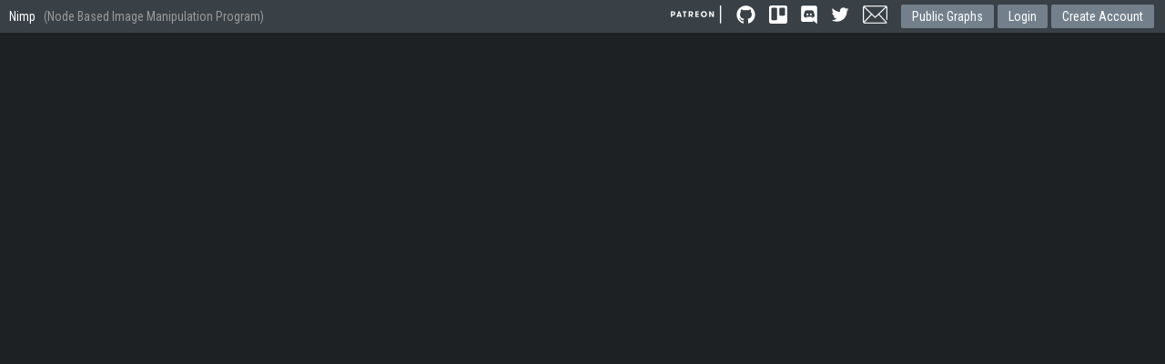

--- FILE ---
content_type: text/html; charset=utf-8
request_url: https://nimp.app/u/632cb65a493a520012d9c9e6
body_size: 2808
content:
<!DOCTYPE html><html><head><title class="jsx-980f1e52081ed4a6">Nimp</title><meta name="description" content="Node-based image manipulation program. Procedurally create and edit images in this free open source node based image editor.  Photoshop alternative." class="jsx-980f1e52081ed4a6"/><meta property="og:image" content="/static/og.jpg" class="jsx-980f1e52081ed4a6"/><meta charSet="UTF-8" class="jsx-980f1e52081ed4a6"/><link rel="icon" type="image/png" href="/static/favicon.png" class="jsx-980f1e52081ed4a6"/><meta property="og:site_name" content="Nimp" class="jsx-980f1e52081ed4a6"/><meta property="og:title" content="Nimp" class="jsx-980f1e52081ed4a6"/><meta property="og:description" content="Node-based image manipulation program. Procedurally create and edit images in this free open source node based image editor.  Photoshop alternative." class="jsx-980f1e52081ed4a6"/><meta name="viewport" content="width=device-width, initial-scale=1" class="jsx-980f1e52081ed4a6"/><meta name="application-name" content="Nimp" class="jsx-980f1e52081ed4a6"/><meta name="theme-color" content="#222222" class="jsx-980f1e52081ed4a6"/><meta name="google" content="notranslate" class="jsx-980f1e52081ed4a6"/><script data-site="SZGFFMC" src="https://stats.danp.us/script.js" defer="" class="jsx-980f1e52081ed4a6"></script><meta name="next-head-count" content="14"/><link rel="preconnect" href="https://fonts.gstatic.com" crossorigin /><link rel="preload" href="/_next/static/css/0bc0cde260d08b97.css" as="style"/><link rel="stylesheet" href="/_next/static/css/0bc0cde260d08b97.css" data-n-p=""/><noscript data-n-css=""></noscript><script defer="" nomodule="" src="/_next/static/chunks/polyfills-c67a75d1b6f99dc8.js"></script><script src="/_next/static/chunks/webpack-2555a4296ab7a1b2.js" defer=""></script><script src="/_next/static/chunks/framework-6d18543c2c368b0c.js" defer=""></script><script src="/_next/static/chunks/main-5232346dfb644e31.js" defer=""></script><script src="/_next/static/chunks/pages/_app-c54702eb327175a3.js" defer=""></script><script src="/_next/static/chunks/2a0c88f2-50e9ba9a31e85c79.js" defer=""></script><script src="/_next/static/chunks/289-892c984b0671ad92.js" defer=""></script><script src="/_next/static/chunks/528-d7ef4e17689a7ae5.js" defer=""></script><script src="/_next/static/chunks/781-3c471d0b89390ce3.js" defer=""></script><script src="/_next/static/chunks/pages/u/%5BuserId%5D-589b8a90896a340d.js" defer=""></script><script src="/_next/static/aPtDQy2fWY-5xfOvfGy0k/_buildManifest.js" defer=""></script><script src="/_next/static/aPtDQy2fWY-5xfOvfGy0k/_ssgManifest.js" defer=""></script><style id="__jsx-f0bde794a6d4db3b">#topContainer.jsx-f0bde794a6d4db3b{line-height:36px;padding:0 10px;background-color:hsl(209,10%,25%);display:grid;grid-template-columns:1fr 1fr}#topContainer.jsx-f0bde794a6d4db3b a.jsx-f0bde794a6d4db3b{color:#fff}#topContainer.jsx-f0bde794a6d4db3b img.jsx-f0bde794a6d4db3b{vertical-align:text-bottom;height:20px}#topContainer.jsx-f0bde794a6d4db3b img.jsx-f0bde794a6d4db3b:hover{-webkit-filter:opacity(50%);filter:opacity(50%)}.topLink.jsx-f0bde794a6d4db3b{margin-right:15px}.topButton.jsx-f0bde794a6d4db3b{margin-right:2px}</style><style id="__jsx-d3c49f119b3c5e21">#graphThumbContainer.jsx-d3c49f119b3c5e21{display:-webkit-box;display:-webkit-flex;display:-moz-box;display:-ms-flexbox;display:flex;-webkit-box-orient:horizontal;-webkit-box-direction:normal;-webkit-flex-direction:row;-moz-box-orient:horizontal;-moz-box-direction:normal;-ms-flex-direction:row;flex-direction:row;-webkit-flex-wrap:wrap;-ms-flex-wrap:wrap;flex-wrap:wrap;-webkit-box-pack:justify;-webkit-justify-content:space-between;-moz-box-pack:justify;-ms-flex-pack:justify;justify-content:space-between;-webkit-box-align:start;-webkit-align-items:flex-start;-moz-box-align:start;-ms-flex-align:start;align-items:flex-start;-webkit-align-content:flex-start;-ms-flex-line-pack:start;align-content:flex-start}.graphThumb.jsx-d3c49f119b3c5e21{background-color:hsl(209,10%,20%);border:0}.graphThumb.jsx-d3c49f119b3c5e21 a.jsx-d3c49f119b3c5e21{color:#fff}.graphThumbImage.jsx-d3c49f119b3c5e21{display:block;border:0}.graphThumbTitle.jsx-d3c49f119b3c5e21{padding:5px;-o-text-overflow:ellipsis;text-overflow:ellipsis;white-space:nowrap;overflow:hidden}.graphThumbInfo.jsx-d3c49f119b3c5e21{padding:5px;color:#fff;display:grid;grid-template-columns:auto auto}</style><style id="__jsx-980f1e52081ed4a6">*{-webkit-box-sizing:border-box;-moz-box-sizing:border-box;box-sizing:border-box}*:focus{outline:none}body{background-color:hsl(209,10%,13%);color:hsl(209,50%,95%);font-family:"Roboto Condensed",sans-serif;-webkit-user-select:none;-moz-user-select:none;-ms-user-select:none;user-select:none;font-size:14px}input,select,textarea{border:0;padding:5px;-webkit-border-radius:2px;-moz-border-radius:2px;border-radius:2px;margin-bottom:1px}a{color:hsl(100,80%,60%);text-decoration:none}button{border:0;padding:5px 12px;margin:0;-webkit-border-radius:2px;-moz-border-radius:2px;border-radius:2px;cursor:pointer;background-color:hsl(209,10%,50%);color:#fff;margin-right:2px}button.fullWidth{width:100%;margin-bottom:2px}button:hover{background-color:hsl(209,10%,65%)}button.active{background-color:hsl(209,60%,50%)}button.active:hover{background-color:hsl(209,60%,65%)}.errorContainer{background-color:hsl(0,50%,50%);color:#fff;padding:20px;-webkit-border-radius:2px;-moz-border-radius:2px;border-radius:2px}</style><style id="__jsx-b274008a7a241301">#cont.jsx-b274008a7a241301{padding:20px}</style><style data-href="https://fonts.googleapis.com/css?family=Roboto+Condensed&display=swap">@font-face{font-family:'Roboto Condensed';font-style:normal;font-weight:400;font-display:swap;src:url(https://fonts.gstatic.com/l/font?kit=ieVo2ZhZI2eCN5jzbjEETS9weq8-_d6T_POl0fRJeyWyosBO5Xo&skey=9986ecffddb755ab&v=v31) format('woff')}@font-face{font-family:'Roboto Condensed';font-style:normal;font-weight:400;font-display:swap;src:url(https://fonts.gstatic.com/l/font?kit=ieVo2ZhZI2eCN5jzbjEETS9weq8-_d6T_POl0fRJeyWyosBD5XpjLdSL17o24Q&skey=9986ecffddb755ab&v=v31) format('woff');unicode-range:U+0460-052F,U+1C80-1C8A,U+20B4,U+2DE0-2DFF,U+A640-A69F,U+FE2E-FE2F}@font-face{font-family:'Roboto Condensed';font-style:normal;font-weight:400;font-display:swap;src:url(https://fonts.gstatic.com/l/font?kit=ieVo2ZhZI2eCN5jzbjEETS9weq8-_d6T_POl0fRJeyWyosBK5XpjLdSL17o24Q&skey=9986ecffddb755ab&v=v31) format('woff');unicode-range:U+0301,U+0400-045F,U+0490-0491,U+04B0-04B1,U+2116}@font-face{font-family:'Roboto Condensed';font-style:normal;font-weight:400;font-display:swap;src:url(https://fonts.gstatic.com/l/font?kit=ieVo2ZhZI2eCN5jzbjEETS9weq8-_d6T_POl0fRJeyWyosBC5XpjLdSL17o24Q&skey=9986ecffddb755ab&v=v31) format('woff');unicode-range:U+1F00-1FFF}@font-face{font-family:'Roboto Condensed';font-style:normal;font-weight:400;font-display:swap;src:url(https://fonts.gstatic.com/l/font?kit=ieVo2ZhZI2eCN5jzbjEETS9weq8-_d6T_POl0fRJeyWyosBN5XpjLdSL17o24Q&skey=9986ecffddb755ab&v=v31) format('woff');unicode-range:U+0370-0377,U+037A-037F,U+0384-038A,U+038C,U+038E-03A1,U+03A3-03FF}@font-face{font-family:'Roboto Condensed';font-style:normal;font-weight:400;font-display:swap;src:url(https://fonts.gstatic.com/l/font?kit=ieVo2ZhZI2eCN5jzbjEETS9weq8-_d6T_POl0fRJeyWyosBB5XpjLdSL17o24Q&skey=9986ecffddb755ab&v=v31) format('woff');unicode-range:U+0102-0103,U+0110-0111,U+0128-0129,U+0168-0169,U+01A0-01A1,U+01AF-01B0,U+0300-0301,U+0303-0304,U+0308-0309,U+0323,U+0329,U+1EA0-1EF9,U+20AB}@font-face{font-family:'Roboto Condensed';font-style:normal;font-weight:400;font-display:swap;src:url(https://fonts.gstatic.com/l/font?kit=ieVo2ZhZI2eCN5jzbjEETS9weq8-_d6T_POl0fRJeyWyosBA5XpjLdSL17o24Q&skey=9986ecffddb755ab&v=v31) format('woff');unicode-range:U+0100-02BA,U+02BD-02C5,U+02C7-02CC,U+02CE-02D7,U+02DD-02FF,U+0304,U+0308,U+0329,U+1D00-1DBF,U+1E00-1E9F,U+1EF2-1EFF,U+2020,U+20A0-20AB,U+20AD-20C0,U+2113,U+2C60-2C7F,U+A720-A7FF}@font-face{font-family:'Roboto Condensed';font-style:normal;font-weight:400;font-display:swap;src:url(https://fonts.gstatic.com/l/font?kit=ieVo2ZhZI2eCN5jzbjEETS9weq8-_d6T_POl0fRJeyWyosBO5XpjLdSL17o&skey=9986ecffddb755ab&v=v31) format('woff');unicode-range:U+0000-00FF,U+0131,U+0152-0153,U+02BB-02BC,U+02C6,U+02DA,U+02DC,U+0304,U+0308,U+0329,U+2000-206F,U+20AC,U+2122,U+2191,U+2193,U+2212,U+2215,U+FEFF,U+FFFD}</style></head><body><div id="__next"><div class="jsx-b274008a7a241301"><div class="jsx-980f1e52081ed4a6"><div class="jsx-980f1e52081ed4a6"><div id="topContainer" class="jsx-f0bde794a6d4db3b"><div class="jsx-f0bde794a6d4db3b"><a href="/" class="jsx-f0bde794a6d4db3b">Nimp <span style="color:hsl(0, 0%, 60%)" class="jsx-f0bde794a6d4db3b">   (Node Based Image Manipulation Program)</span></a></div><div style="text-align:right" class="jsx-f0bde794a6d4db3b"><a href="https://www.patreon.com/dan335" class="jsx-f0bde794a6d4db3b topLink"><img src="/static/patreonIcon.png" srcSet="/static/patreonIcon.png 1x, /static/patreonIcon_highres.png 2x" class="jsx-f0bde794a6d4db3b"/></a><a href="https://github.com/dan335/nimp" class="jsx-f0bde794a6d4db3b topLink"><img src="/static/githubLogo.png" srcSet="/static/githubLogo.png 1x, /static/githubLogo_highres.png 2x" class="jsx-f0bde794a6d4db3b"/></a><a href="https://trello.com/b/s5yHz4z5/nimp" class="jsx-f0bde794a6d4db3b topLink"><img src="/static/trelloIcon.png" srcSet="/static/trelloIcon.png 1x, /static/trelloIcon_highres.png 2x" class="jsx-f0bde794a6d4db3b"/></a><a href="https://discord.gg/vgwW6WX" class="jsx-f0bde794a6d4db3b topLink"><img src="/static/discordIcon.png" srcSet="/static/discordIcon.png 1x, /static/discordIcon_highres.png 2x" class="jsx-f0bde794a6d4db3b"/></a><a href="https://twitter.com/dan335" class="jsx-f0bde794a6d4db3b topLink"><img src="/static/twitterIcon.png" srcSet="/static/twitterIcon.png 1x, /static/twitterIcon_highres.png 2x" class="jsx-f0bde794a6d4db3b"/></a><a href="/cdn-cgi/l/email-protection#3256535c725c5b5f421c534242" class="jsx-f0bde794a6d4db3b topLink"><img src="/static/emailIcon.png" srcSet="/static/emailIcon.png 1x, /static/emailIcon_highres.png 2x" class="jsx-f0bde794a6d4db3b"/></a><a href="/graphs" class="jsx-f0bde794a6d4db3b topButton"><button class="jsx-f0bde794a6d4db3b">Public Graphs</button></a><span class="jsx-f0bde794a6d4db3b"><a href="/login" class="jsx-f0bde794a6d4db3b topButton"><button class="jsx-f0bde794a6d4db3b">Login</button></a><a href="/createaccount" class="jsx-f0bde794a6d4db3b"><button class="jsx-f0bde794a6d4db3b">Create Account</button></a></span></div></div><div id="cont" class="jsx-b274008a7a241301"><div class="jsx-d3c49f119b3c5e21"><div id="graphThumbContainer" class="jsx-d3c49f119b3c5e21"></div></div></div><script data-cfasync="false" src="/cdn-cgi/scripts/5c5dd728/cloudflare-static/email-decode.min.js"></script><script async="" defer="" src="https://simple.ennogames.com/latest.js" class="jsx-980f1e52081ed4a6"></script><noscript class="jsx-980f1e52081ed4a6"><img src="https://simple.ennogames.com/noscript.gif" alt="" referrerPolicy="no-referrer-when-downgrade" class="jsx-980f1e52081ed4a6"/></noscript></div></div></div></div><script id="__NEXT_DATA__" type="application/json">{"props":{"pageProps":{"user":null,"graphs":[]}},"page":"/u/[userId]","query":{"userId":"632cb65a493a520012d9c9e6"},"buildId":"aPtDQy2fWY-5xfOvfGy0k","isFallback":false,"isExperimentalCompile":false,"gip":true,"scriptLoader":[]}</script></body></html>

--- FILE ---
content_type: application/javascript; charset=UTF-8
request_url: https://nimp.app/_next/static/chunks/pages/u/%5BuserId%5D-589b8a90896a340d.js
body_size: 851
content:
(self.webpackChunk_N_E=self.webpackChunk_N_E||[]).push([[421],{603:function(e,s,i){(window.__NEXT_P=window.__NEXT_P||[]).push(["/u/[userId]",function(){return i(4056)}])},594:function(e,s,i){"use strict";i.d(s,{Z:function(){return GraphThumbs}});var a=i(5893),t=i(5379),r=i.n(t),n=i(7294),c=i(7043);let GraphThumbs=class GraphThumbs extends n.Component{render(){return(0,a.jsxs)("div",{className:"jsx-d3c49f119b3c5e21",children:[(0,a.jsx)("div",{id:"graphThumbContainer",className:"jsx-d3c49f119b3c5e21",children:this.props.graphs.map(e=>(0,a.jsxs)("div",{className:"jsx-d3c49f119b3c5e21 graphThumb",children:[(0,a.jsxs)("a",{href:e.url,className:"jsx-d3c49f119b3c5e21",children:[(0,a.jsx)("img",{src:e.thumbnail,width:c.Z.thumbnailWidth,height:c.Z.thumbnailHeight,className:"jsx-d3c49f119b3c5e21 graphThumbImage"}),(0,a.jsx)("div",{style:{maxWidth:c.Z.thumbnailWidth},className:"jsx-d3c49f119b3c5e21 graphThumbTitle",children:e.title})]}),(0,a.jsxs)("div",{className:"jsx-d3c49f119b3c5e21 graphThumbInfo",children:[(0,a.jsx)("div",{className:"jsx-d3c49f119b3c5e21",children:(0,a.jsx)("a",{href:"/u/"+e.userId,className:"jsx-d3c49f119b3c5e21",children:e.username})}),(0,a.jsx)("div",{style:{textAlign:"right"},className:"jsx-d3c49f119b3c5e21",children:e.views})]})]},e._id))}),(0,a.jsx)(r(),{id:"d3c49f119b3c5e21",children:"#graphThumbContainer.jsx-d3c49f119b3c5e21{display:-webkit-box;display:-webkit-flex;display:-moz-box;display:-ms-flexbox;display:flex;-webkit-box-orient:horizontal;-webkit-box-direction:normal;-webkit-flex-direction:row;-moz-box-orient:horizontal;-moz-box-direction:normal;-ms-flex-direction:row;flex-direction:row;-webkit-flex-wrap:wrap;-ms-flex-wrap:wrap;flex-wrap:wrap;-webkit-box-pack:justify;-webkit-justify-content:space-between;-moz-box-pack:justify;-ms-flex-pack:justify;justify-content:space-between;-webkit-box-align:start;-webkit-align-items:flex-start;-moz-box-align:start;-ms-flex-align:start;align-items:flex-start;-webkit-align-content:flex-start;-ms-flex-line-pack:start;align-content:flex-start}.graphThumb.jsx-d3c49f119b3c5e21{background-color:hsl(209,10%,20%);border:0}.graphThumb.jsx-d3c49f119b3c5e21 a.jsx-d3c49f119b3c5e21{color:#fff}.graphThumbImage.jsx-d3c49f119b3c5e21{display:block;border:0}.graphThumbTitle.jsx-d3c49f119b3c5e21{padding:5px;-o-text-overflow:ellipsis;text-overflow:ellipsis;white-space:nowrap;overflow:hidden}.graphThumbInfo.jsx-d3c49f119b3c5e21{padding:5px;color:#fff;display:grid;grid-template-columns:auto auto}"})]})}}},4056:function(e,s,i){"use strict";i.r(s),i.d(s,{default:function(){return UserGraphs}});var a=i(5893),t=i(5379),r=i.n(t),n=i(9204),c=i(1648),l=i(3144),o=i.n(l),d=i(594),h=i(7294),p=i(4155);let UserGraphs=class UserGraphs extends h.Component{static async getInitialProps(e){let{req:s,query:i}=e,a=s&&s.session&&s.session.user?s.session.user:null,t=[],r=!1;a&&a._id==i.userId&&(r=!0);let n=await o()(p.env.API_URL+"/api/usergraphs",{method:"post",headers:{Accept:"application/json, text/plain, */*","Content-Type":"application/json"},body:JSON.stringify({userId:i.userId,isUser:r})});return 200==n.status&&(t=await n.json()),{user:a,graphs:t}}render(){return(0,a.jsxs)("div",{className:"jsx-b274008a7a241301",children:[(0,a.jsxs)(n.Z,{children:[(0,a.jsx)(c.Z,{user:this.props.user}),(0,a.jsx)("div",{id:"cont",className:"jsx-b274008a7a241301",children:(0,a.jsx)(d.Z,{graphs:this.props.graphs})})]}),(0,a.jsx)(r(),{id:"b274008a7a241301",children:"#cont.jsx-b274008a7a241301{padding:20px}"})]})}constructor(e){super(e)}}}},function(e){e.O(0,[774,121,289,528,781,888,179],function(){return e(e.s=603)}),_N_E=e.O()}]);

--- FILE ---
content_type: application/javascript; charset=UTF-8
request_url: https://nimp.app/_next/static/chunks/781-3c471d0b89390ce3.js
body_size: 26678
content:
"use strict";(self.webpackChunk_N_E=self.webpackChunk_N_E||[]).push([[781],{1648:function(t,e,s){s.d(e,{Z:function(){return TopBar}});var i=s(5893),n=s(5379),r=s.n(n),o=s(7294);let TopBar=class TopBar extends o.Component{render(){return(0,i.jsxs)("div",{id:"topContainer",className:"jsx-f0bde794a6d4db3b",children:[(0,i.jsx)("div",{className:"jsx-f0bde794a6d4db3b",children:(0,i.jsxs)("a",{href:"/",className:"jsx-f0bde794a6d4db3b",children:["Nimp ",(0,i.jsx)("span",{style:{color:"hsl(0, 0%, 60%)"},className:"jsx-f0bde794a6d4db3b",children:" \xa0 (Node Based Image Manipulation Program)"})]})}),(0,i.jsxs)("div",{style:{textAlign:"right"},className:"jsx-f0bde794a6d4db3b",children:[(0,i.jsx)("a",{href:"https://www.patreon.com/dan335",className:"jsx-f0bde794a6d4db3b topLink",children:(0,i.jsx)("img",{src:"/static/patreonIcon.png",srcSet:"/static/patreonIcon.png 1x, /static/patreonIcon_highres.png 2x",className:"jsx-f0bde794a6d4db3b"})}),(0,i.jsx)("a",{href:"https://github.com/dan335/nimp",className:"jsx-f0bde794a6d4db3b topLink",children:(0,i.jsx)("img",{src:"/static/githubLogo.png",srcSet:"/static/githubLogo.png 1x, /static/githubLogo_highres.png 2x",className:"jsx-f0bde794a6d4db3b"})}),(0,i.jsx)("a",{href:"https://trello.com/b/s5yHz4z5/nimp",className:"jsx-f0bde794a6d4db3b topLink",children:(0,i.jsx)("img",{src:"/static/trelloIcon.png",srcSet:"/static/trelloIcon.png 1x, /static/trelloIcon_highres.png 2x",className:"jsx-f0bde794a6d4db3b"})}),(0,i.jsx)("a",{href:"https://discord.gg/vgwW6WX",className:"jsx-f0bde794a6d4db3b topLink",children:(0,i.jsx)("img",{src:"/static/discordIcon.png",srcSet:"/static/discordIcon.png 1x, /static/discordIcon_highres.png 2x",className:"jsx-f0bde794a6d4db3b"})}),(0,i.jsx)("a",{href:"https://twitter.com/dan335",className:"jsx-f0bde794a6d4db3b topLink",children:(0,i.jsx)("img",{src:"/static/twitterIcon.png",srcSet:"/static/twitterIcon.png 1x, /static/twitterIcon_highres.png 2x",className:"jsx-f0bde794a6d4db3b"})}),(0,i.jsx)("a",{href:"mailto:dan@nimp.app",className:"jsx-f0bde794a6d4db3b topLink",children:(0,i.jsx)("img",{src:"/static/emailIcon.png",srcSet:"/static/emailIcon.png 1x, /static/emailIcon_highres.png 2x",className:"jsx-f0bde794a6d4db3b"})}),(0,i.jsx)("a",{href:"/graphs",className:"jsx-f0bde794a6d4db3b topButton",children:(0,i.jsx)("button",{className:"jsx-f0bde794a6d4db3b",children:"Public Graphs"})}),this.props.user&&(0,i.jsxs)("span",{className:"jsx-f0bde794a6d4db3b",children:[(0,i.jsx)("a",{href:"/u/"+this.props.user._id,className:"jsx-f0bde794a6d4db3b topButton",children:(0,i.jsx)("button",{className:"jsx-f0bde794a6d4db3b",children:this.props.user.username})}),(0,i.jsx)("a",{href:"/logout",className:"jsx-f0bde794a6d4db3b",children:(0,i.jsx)("button",{className:"jsx-f0bde794a6d4db3b",children:"Logout"})})]}),!this.props.user&&(0,i.jsxs)("span",{className:"jsx-f0bde794a6d4db3b",children:[(0,i.jsx)("a",{href:"/login",className:"jsx-f0bde794a6d4db3b topButton",children:(0,i.jsx)("button",{className:"jsx-f0bde794a6d4db3b",children:"Login"})}),(0,i.jsx)("a",{href:"/createaccount",className:"jsx-f0bde794a6d4db3b",children:(0,i.jsx)("button",{className:"jsx-f0bde794a6d4db3b",children:"Create Account"})})]})]}),(0,i.jsx)(r(),{id:"f0bde794a6d4db3b",children:"#topContainer.jsx-f0bde794a6d4db3b{line-height:36px;padding:0 10px;background-color:hsl(209,10%,25%);display:grid;grid-template-columns:1fr 1fr}#topContainer.jsx-f0bde794a6d4db3b a.jsx-f0bde794a6d4db3b{color:#fff}#topContainer.jsx-f0bde794a6d4db3b img.jsx-f0bde794a6d4db3b{vertical-align:text-bottom;height:20px}#topContainer.jsx-f0bde794a6d4db3b img.jsx-f0bde794a6d4db3b:hover{-webkit-filter:opacity(50%);filter:opacity(50%)}.topLink.jsx-f0bde794a6d4db3b{margin-right:15px}.topButton.jsx-f0bde794a6d4db3b{margin-right:2px}"})]})}}},9204:function(t,e,s){s.d(e,{Z:function(){return MainLayout}});var i=s(5893),n=s(5379),r=s.n(n),o=s(9008),u=s.n(o);s(5046),s(4298);var a=s(7294);let MainLayout=class MainLayout extends a.Component{render(){let{headerData:t,children:e}=this.props;return(0,i.jsxs)("div",{className:"jsx-980f1e52081ed4a6",children:[(0,i.jsxs)(u(),{children:[(0,i.jsx)("title",{className:"jsx-980f1e52081ed4a6",children:"Nimp"},"title"),(0,i.jsx)("meta",{name:"description",content:"Node-based image manipulation program. Procedurally create and edit images in this free open source node based image editor.  Photoshop alternative.",className:"jsx-980f1e52081ed4a6"}),(0,i.jsx)("link",{href:"https://fonts.googleapis.com/css?family=Roboto+Condensed&display=swap",rel:"stylesheet",className:"jsx-980f1e52081ed4a6"}),(0,i.jsx)("meta",{property:"og:image",content:"/static/og.jpg",className:"jsx-980f1e52081ed4a6"}),(0,i.jsx)("meta",{charSet:"UTF-8",className:"jsx-980f1e52081ed4a6"}),(0,i.jsx)("link",{rel:"icon",type:"image/png",href:"/static/favicon.png",className:"jsx-980f1e52081ed4a6"}),(0,i.jsx)("meta",{property:"og:site_name",content:"Nimp",className:"jsx-980f1e52081ed4a6"}),(0,i.jsx)("meta",{property:"og:title",content:"Nimp",className:"jsx-980f1e52081ed4a6"},"og:title"),(0,i.jsx)("meta",{property:"og:description",content:"Node-based image manipulation program. Procedurally create and edit images in this free open source node based image editor.  Photoshop alternative.",className:"jsx-980f1e52081ed4a6"}),(0,i.jsx)("meta",{name:"viewport",content:"width=device-width, initial-scale=1",className:"jsx-980f1e52081ed4a6"}),(0,i.jsx)("meta",{name:"application-name",content:"Nimp",className:"jsx-980f1e52081ed4a6"}),(0,i.jsx)("meta",{name:"theme-color",content:"#222222",className:"jsx-980f1e52081ed4a6"}),(0,i.jsx)("meta",{name:"google",content:"notranslate",className:"jsx-980f1e52081ed4a6"}),(0,i.jsx)("script",{"data-site":"SZGFFMC",src:"https://stats.danp.us/script.js",defer:!0,className:"jsx-980f1e52081ed4a6"})]}),(0,i.jsxs)("div",{className:"jsx-980f1e52081ed4a6",children:[e,(0,i.jsx)("script",{async:!0,defer:!0,src:"https://simple.ennogames.com/latest.js",className:"jsx-980f1e52081ed4a6"}),(0,i.jsx)("noscript",{className:"jsx-980f1e52081ed4a6",children:(0,i.jsx)("img",{src:"https://simple.ennogames.com/noscript.gif",alt:"",referrerPolicy:"no-referrer-when-downgrade",className:"jsx-980f1e52081ed4a6"})})]}),(0,i.jsx)(r(),{id:"980f1e52081ed4a6",children:'*{-webkit-box-sizing:border-box;-moz-box-sizing:border-box;box-sizing:border-box}*:focus{outline:none}body{background-color:hsl(209,10%,13%);color:hsl(209,50%,95%);font-family:"Roboto Condensed",sans-serif;-webkit-user-select:none;-moz-user-select:none;-ms-user-select:none;user-select:none;font-size:14px}input,select,textarea{border:0;padding:5px;-webkit-border-radius:2px;-moz-border-radius:2px;border-radius:2px;margin-bottom:1px}a{color:hsl(100,80%,60%);text-decoration:none}button{border:0;padding:5px 12px;margin:0;-webkit-border-radius:2px;-moz-border-radius:2px;border-radius:2px;cursor:pointer;background-color:hsl(209,10%,50%);color:#fff;margin-right:2px}button.fullWidth{width:100%;margin-bottom:2px}button:hover{background-color:hsl(209,10%,65%)}button.active{background-color:hsl(209,60%,50%)}button.active:hover{background-color:hsl(209,60%,65%)}.errorContainer{background-color:hsl(0,50%,50%);color:#fff;padding:20px;-webkit-border-radius:2px;-moz-border-radius:2px;border-radius:2px}'})]})}}},7876:function(t,e,s){var i=s(7043);let n={getPointFromEvent:function(t){let e={x:0,y:0};return t.targetTouches?(e.x=t.targetTouches[0].clientX,e.y=t.targetTouches[0].clientY):(e.x=t.clientX,e.y=t.clientY),e},getPointOnSvg:function(t,e){let s=e.createSVGPoint(),i=n.getPointFromEvent(t);s.x=i.x,s.y=i.y;let r=s.matrixTransform(e.getScreenCTM().inverse());return r},isNodeInParents:function(t,e){for(let s=0;s<t.inputs.length;s++)if(t.inputs[s].parent){if("Loop"==t.inputs[s].parent.node.title)return!1;if(t.inputs[s].parent.node==e)return!0;{let i=n.isNodeInParents(t.inputs[s].parent.node,e);if(i)return!0}}return!1},isInsideALoop:function(t){for(let e=0;e<t.inputs.length;e++)if(t.inputs[e].parent){if("Loop"==t.inputs[e].parent.node.title)return!0;if("Loop End"!=t.inputs[e].title){let s=n.isInsideALoop(t.inputs[e].parent.node);if(s)return!0}}return!1},getClassFromName:function(t){let e=null;return i.Z.nodes.forEach(s=>{s.nodes.forEach(s=>{s.className==t&&(e=s.classObject)})}),e}};e.Z=n},7043:function(t,e,s){s.d(e,{Z:function(){return W}});var i=s(7876),n=s(2489);let Node=class Node{createSvgElm(){this.g=document.createElementNS("http://www.w3.org/2000/svg","g"),this.g.setAttributeNS(null,"transform","translate("+this.x+" "+this.y+")"),this.g.classList.add("node"),this.graph.svg.appendChild(this.g),this.bg=document.createElementNS("http://www.w3.org/2000/svg","rect"),this.bg.setAttributeNS(null,"x",0),this.bg.setAttributeNS(null,"y",0),this.bg.setAttributeNS(null,"width",W.nodeWidth),this.bg.setAttributeNS(null,"height",W.nodeHeight),this.bg.setAttributeNS(null,"fill",W.nodeBackgroundColor),this.bg.classList.add("nodeBg"),this.bg.onmousedown=t=>{this.graph.component.svgLastMousePos=i.Z.getPointFromEvent(t),this.graph.component.mouseState={type:"draggingNode",data:this}},this.bg.onmouseenter=t=>{this.showConnectionHelpText()},this.bg.onmouseleave=t=>{this.isMouseDown=!1,this.hideConnectionHelpText()},this.g.appendChild(this.bg);let t=document.createElementNS("http://www.w3.org/2000/svg","text");t.setAttributeNS(null,"x",W.nodeWidth/2),t.setAttributeNS(null,"y",W.nodeHeight/2+5),t.setAttributeNS(null,"fill","#fff"),t.textContent=this.title,t.setAttribute("style","pointer-events:none;"),t.setAttributeNS(null,"text-anchor","middle"),this.g.appendChild(t),this.preview=document.createElementNS("http://www.w3.org/2000/svg","image"),this.preview.setAttributeNS(null,"x",0),this.preview.setAttributeNS(null,"y",W.nodeHeight+2),this.preview.setAttributeNS(null,"width",W.nodeWidth),this.preview.setAttributeNS(null,"height",W.nodeWidth),this.preview.setAttributeNS(null,"preserveAspectRatio","xMidYMin meet"),this.preview.setAttribute("style","pointer-events:none;"),this.g.appendChild(this.preview),this.textPreview=document.createElementNS("http://www.w3.org/2000/svg","text"),this.textPreview.setAttributeNS(null,"x",W.nodeWidth/2),this.textPreview.setAttributeNS(null,"y",1.6*W.nodeHeight),this.textPreview.setAttributeNS(null,"width",W.nodeWidth),this.textPreview.setAttributeNS(null,"height",W.nodeWidth),this.textPreview.setAttribute("style","pointer-events:none;"),this.textPreview.setAttributeNS(null,"fill","#fff"),this.textPreview.setAttributeNS(null,"font-size",14),this.textPreview.setAttributeNS(null,"text-anchor","middle"),this.textPreview.textContent="",this.textPreview.style.display="none",this.g.appendChild(this.textPreview),this.timer=document.createElementNS("http://www.w3.org/2000/svg","text"),this.timer.setAttributeNS(null,"x",W.nodeWidth),this.timer.setAttributeNS(null,"y",-.24*W.nodeHeight),this.timer.setAttributeNS(null,"fill","#fff"),this.timer.setAttributeNS(null,"text-anchor","end"),this.timer.setAttributeNS(null,"font-size",11),this.timer.textContent="",this.timer.setAttribute("style","pointer-events:none;"),this.g.appendChild(this.timer),this.bmpSize=document.createElementNS("http://www.w3.org/2000/svg","text"),this.bmpSize.setAttributeNS(null,"x",0),this.bmpSize.setAttributeNS(null,"y",-.24*W.nodeHeight),this.bmpSize.setAttributeNS(null,"fill","#fff"),this.bmpSize.setAttributeNS(null,"font-size",11),this.bmpSize.textContent="",this.bmpSize.setAttribute("style","pointer-events:none;"),this.g.appendChild(this.bmpSize)}onClick(){let t=new Date().getTime();t-this.lastClick<400&&this.graph.viewNode(this),this.graph.selectNode(this),this.lastClick=t}select(){this.bg.classList.add("selected"),this.graph.component.setState({properties:{component:this.propertiesComponent,node:this},propertiesKey:Math.random()})}view(){}deselect(){this.bg.classList.remove("selected"),this.graph.component.setState({properties:null})}delete(){for(this.removeAllConnections(),this.inputs.forEach(t=>{t.delete()}),this.outputs.forEach(t=>{t.delete()}),this.bg.oncontextmenu=void 0,this.bg.onclick=void 0,this.bg.onmouseup=void 0,this.bg.onmousedown=void 0,this.bg.onmousemove=void 0,this.bg.onmouseenter=void 0,this.bg.onmouseleave=void 0;this.g.firstChild;)this.g.removeChild(this.g.firstChild);this.graph.svg.removeChild(this.g)}removeAllConnections(){this.inputs.forEach(t=>{t.parent&&t.parent.removeConnection(t,!1)}),this.outputs.forEach(t=>{t.connections.forEach(e=>{t.removeConnection(e,!0)})})}toJson(){let t={className:this.className,id:this.id,x:this.x,y:this.y,inputs:[],outputs:[],settings:{name:this.name}};return this.inputs.forEach(e=>{t.inputs.push(e.toJson())}),this.outputs.forEach(e=>{t.outputs.push(e.toJson())}),t}showConnectionHelpText(){this.isHelpTextVisible||(this.inputs.forEach(t=>{t.showHelpText()}),this.outputs.forEach(t=>{t.showHelpText()})),this.isHelpTextVisible=!0}hideConnectionHelpText(){this.isHelpTextVisible&&(this.inputs.forEach(t=>{t.hideHelpText()}),this.outputs.forEach(t=>{t.hideHelpText()})),this.isHelpTextVisible=!1}connectionMade(){}connectionRemoved(){}renderName(){this.bmpSize.textContent=this.name}constructor(t,e,s,i,r,o,u){this.className=t,this.id=new n().toHexString(),this.graph=e,this.inputs=[],this.outputs=[],this.x=s-W.nodeWidth/2,this.y=i-W.nodeHeight/2,this.title=r,this.propertiesComponent=o,this.isInsideALoop=!1,this.createSvgElm(),this.lastClick=0,this.isMouseDown=!1,this.lastMousePos={x:0,y:0},this.isHelpTextVisible=!1,this.run=this.run.bind(this),this.name=void 0!==u.name?u.name:""}};var r=s(2489);let Connection=class Connection{onMouseUp(t){this.node.graph.component.mouseState&&"draggingNewConnection"==this.node.graph.component.mouseState.type&&this.node.graph.component.mouseState.data.from&&this.node.graph.component.mouseState.data.to&&(this.node.graph.component.mouseState.data.isFromOutput?this.node.graph.component.mouseState.data.from.makeConnection(this.node.graph.component.mouseState.data.to):this.node.graph.component.mouseState.data.to.makeConnection(this.node.graph.component.mouseState.data.from)),this.node.graph.component.mouseState=null,this.node.graph.component.removeTempLine()}getPosition(){let t=this.dot.getBBox(),e=t.x+t.width/2,s=t.y+t.height/2,i={x:this.node.x+e,y:this.node.y+s};return i}toJson(){return{id:this.id}}showHelpText(){this.helpText.style.display="block",this.node.graph.component.mouseState&&"draggingNewConnection"==this.node.graph.component.mouseState.type&&this.node.graph.component.mouseState.data.from.isInput!=this.isInput&&(this.node.graph.component.mouseState.data.from.type==this.type?this.dot.classList.add("validConnection"):this.dot.classList.add("invalidConnection"))}hideHelpText(){this.helpText.style.display="none",this.dot.classList.remove("validConnection"),this.dot.classList.remove("invalidConnection")}delete(){this.dot.onmousedown=void 0,this.dot.onmouseenter=void 0,this.dot.onmouseleave=void 0,this.node.g.removeChild(this.dot),this.node.g.removeChild(this.helpText)}constructor(t,e,s,i){this.id=new r().toHexString(),this.node=t,this.index=e,this.title=s,this.type=i,this.createSvgElm()}};let Input=class Input extends Connection{createSvgElm(){this.dot=document.createElementNS("http://www.w3.org/2000/svg","circle"),this.dot.setAttributeNS(null,"cx",-16),this.dot.setAttributeNS(null,"cy",W.nodeHeight/2+W.connectionSpaceBetween*this.index),this.dot.setAttributeNS(null,"r",W.nodeConnectionRadius),this.dot.classList.add("nodeConnection"),this.node.g.appendChild(this.dot),this.helpText=document.createElementNS("http://www.w3.org/2000/svg","text"),this.helpText.setAttributeNS(null,"x",-30),this.helpText.setAttributeNS(null,"y",.65*W.nodeHeight+W.connectionSpaceBetween*this.index),this.helpText.setAttributeNS(null,"fill","hsl(209, 10%, 80%)"),this.helpText.textContent=this.type+" : "+this.title,this.helpText.setAttribute("style","pointer-events:none;"),this.helpText.setAttributeNS(null,"text-anchor","end"),this.helpText.setAttributeNS(null,"font-size",12),this.node.g.prepend(this.helpText),this.helpText.style.display="none",this.dot.onmousedown=t=>{t.stopPropagation(),this.node.graph.component.mouseState={type:"draggingNewConnection",data:{from:this,to:null,isFromOutput:!1}}},this.dot.onmouseenter=t=>{this.node.graph.component.mouseState&&"draggingNewConnection"==this.node.graph.component.mouseState.type&&this.node.graph.component.mouseState.data.isFromOutput&&(this.node.graph.component.mouseState.data.to=this),this.node.showConnectionHelpText()},this.dot.onmouseleave=t=>{this.node.graph.component.mouseState&&"draggingNewConnection"==this.node.graph.component.mouseState.type&&this!=this.node.graph.component.mouseState.data.from&&this.node.graph.component.mouseState.data.isFromOutput&&(this.node.graph.component.mouseState.data.to=null),this.node.hideConnectionHelpText()}}runNode(){this.node.run(this)}connectionMade(){this.node.connectionMade()}connectionRemoved(){this.node.connectionRemoved()}constructor(t,e,s,i){super(t,e,s,i),this.parent=null,this.isInput=!0}};let Output=class Output extends Connection{createSvgElm(){this.dot=document.createElementNS("http://www.w3.org/2000/svg","circle"),this.dot.setAttributeNS(null,"cx",W.nodeWidth+16),this.dot.setAttributeNS(null,"cy",W.nodeHeight/2+W.connectionSpaceBetween*this.index),this.dot.setAttributeNS(null,"r",W.nodeConnectionRadius),this.dot.classList.add("nodeConnection"),this.node.g.appendChild(this.dot),this.helpText=document.createElementNS("http://www.w3.org/2000/svg","text"),this.helpText.setAttributeNS(null,"x",W.nodeWidth+30),this.helpText.setAttributeNS(null,"y",.65*W.nodeHeight+W.connectionSpaceBetween*this.index),this.helpText.setAttributeNS(null,"fill","hsl(209, 10%, 80%)"),this.helpText.textContent=this.type+" : "+this.title,this.helpText.setAttribute("style","pointer-events:none;"),this.helpText.setAttributeNS(null,"text-anchor","start"),this.helpText.setAttributeNS(null,"font-size",12),this.node.g.prepend(this.helpText),this.helpText.style.display="none",this.dot.onmousedown=t=>{t.stopPropagation(),this.node.graph.component.mouseState={type:"draggingNewConnection",data:{from:this,to:null,isFromOutput:!0}}},this.dot.onmouseenter=t=>{this.node.graph.component.mouseState&&"draggingNewConnection"==this.node.graph.component.mouseState.type&&!this.node.graph.component.mouseState.data.isFromOutput&&(this.node.graph.component.mouseState.data.to=this),this.node.showConnectionHelpText()},this.dot.onmouseleave=t=>{this.node.graph.component.mouseState&&"draggingNewConnection"==this.node.graph.component.mouseState.type&&this!=this.node.graph.component.mouseState.data.from&&!this.node.graph.component.mouseState.data.isFromOutput&&(this.node.graph.component.mouseState.data.to=null),this.node.hideConnectionHelpText()}}makeConnection(t){!this.connections.includes(t)&&this!=t&&(t.parent&&t.parent.removeConnection(t,!1),!(t instanceof Input)||t.node==this.node||i.Z.isNodeInParents(this.node,t.node)||this.type!=t.type||(this.connections.push(t),t.parent=this,this.removeConnectionSplines(),this.createConnectionSplines(),t.connectionMade(),this.connectionMade(),this.node.isInsideALoop=i.Z.isInsideALoop(this.node),t.node.isInsideALoop=i.Z.isInsideALoop(t.node),this.node.passToChildren()))}removeConnection(t,e){this.connections=this.connections.filter(e=>e!=t),t.parent=null,t.image=null,t.connectionRemoved(),this.connectionRemoved(),this.removeConnectionSplines(),this.createConnectionSplines(),this.node.isInsideALoop=i.Z.isInsideALoop(this.node),t.node.isInsideALoop=i.Z.isInsideALoop(t.node),e&&t.node.run(null)}removeConnectionSplines(){this.connectionsSplines.forEach(t=>{t.parentNode.removeChild(t)}),this.connectionsSplines=[]}createConnectionSplines(){this.connections.forEach(t=>{let e=this.getPosition(),s=t.getPosition(),i=document.createElementNS("http://www.w3.org/2000/svg","path"),n="M"+e.x+","+e.y;n+=" C"+(e.x+100)+","+e.y+(" "+(s.x-100))+","+s.y+(" "+s.x)+","+s.y,i.setAttributeNS(null,"d",n),i.classList.add("nodeConnectionSpline"),i.onclick=()=>{this.removeConnection(t,!0)},this.node.graph.svg.prepend(i),this.connectionsSplines.push(i)})}connectionMade(){}connectionRemoved(){}toJson(){let t=super.toJson();return t.connections=[],this.connections.forEach(e=>{t.connections.push(e.id)}),t}constructor(t,e,s,i){super(t,e,s,i),this.connections=[],this.connectionsSplines=[],this.isInput=!1}};let OutputImage=class OutputImage extends Output{removeConnection(t,e){t.image=null,super.removeConnection(t,e)}constructor(t,e,s){super(t,e,s,"Image")}};var o=s(1296);let NodeImage=class NodeImage extends Node{view(){this.bg.classList.add("viewed");let t=document.getElementById("nodeViewImage");t&&(this.image?this.image.getBufferAsync(Jimp.MIME_PNG).then(e=>{t.src="data:"+Jimp.MIME_PNG+";base64,"+e.toString("base64")}):t.src="")}deView(){this.bg.classList.remove("viewed");let t=document.getElementById("nodeViewImage");t&&(t.src="")}passToChildren(){this.outputs.forEach(t=>{t instanceof OutputImage&&t.connections.forEach(t=>{this.image?t.image=this.image:t.image=null,t.runNode()})})}run(t){this.timer.textContent=Date.now()-this.runTimer+"ms",this.bg.classList.remove("running"),this.image?this.bmpSize.textContent=this.image.bitmap.width+"x"+this.image.bitmap.height:this.bmpSize.textContent="",this.graph.viewedNode==this&&this.view(),this.image?this.debouncedRenderPreview():this.preview.setAttributeNS(null,"href",""),this.passToChildren()}renderPreview(){this.image.clone((t,e)=>{e.resize(W.nodeWidth,Jimp.AUTO,(t,e)=>{e.getBufferAsync(Jimp.MIME_PNG).then(t=>{this.preview.setAttributeNS(null,"href","data:"+Jimp.MIME_PNG+";base64,"+t.toString("base64"))})})})}constructor(t,e,s,i,n,r,u){super(t,e,s,i,n,r,u),this.image=null,this.debouncedRenderPreview=o(this.renderPreview,300)}};var u=s(5893),a=s(7294);let Properties=class Properties extends a.Component{colorChange(){let t=document.getElementById("colorInput");this.props.node.hexColor=t.value,this.props.node.run(null)}nameChange(){let t=document.getElementById("nameInput");this.props.node.name=t.value,this.props.node.renderName()}runNode(){this.props.node.run(null)}renderRun(){return(0,u.jsx)("button",{onClick:t=>{this.runNode()},style:{width:"100%",marginTop:"30px"},children:"Run Node"})}renderName(){return(0,u.jsxs)("div",{children:[(0,u.jsx)("br",{}),"Name",(0,u.jsx)("br",{}),(0,u.jsx)("input",{id:"nameInput",defaultValue:this.props.node.name,type:"text",onChange:t=>{this.nameChange(t)}})]})}renderColor(){if(!this.state.hasColorInput)return(0,u.jsxs)("div",{children:["Color",(0,u.jsx)("br",{}),(0,u.jsx)("input",{id:"colorInput",type:"text",defaultValue:this.props.node.hexColor,onChange:t=>{this.colorChange(t)}})]})}constructor(t){super(t),t.node.propertiesComponentInstance=this}};var h=s(1296);let PropertiesInputNumber=class PropertiesInputNumber extends a.Component{change(t){let e=document.getElementById("input"+this.props.varName);e&&(this.props.node[this.props.varName]=Number(e.value),this.props.node.run(null),"function"==typeof this.props.callback&&this.props.callback())}render(){return this.state.hasInput?null:(0,u.jsxs)("div",{style:{backgroundColor:"hsl(209, 10%, 25%)",padding:"10px",marginBottom:"3px"},children:[(0,u.jsxs)("div",{style:{display:"grid",gridTemplateColumns:"auto auto",marginBottom:"5px",grid,gridColumnGap:"5px",backgroundColor:"hsl(209, 10%, 20%)"},children:[(0,u.jsx)("div",{style:{lineHeight:"26px",fontSize:"110%",paddingLeft:"7px"},children:this.props.name}),(0,u.jsx)("div",{children:(0,u.jsx)("input",{style:{width:"100%"},id:"input"+this.props.varName,type:"number",min:null==this.props.min?null:this.props.min,max:null==this.props.max?null:this.props.max,step:null==this.props.step?null:this.props.step,defaultValue:this.props.node[this.props.varName],onChange:t=>{this.debouncedChange()}})})]}),(null!=this.props.min||null!=this.props.max||null!=this.props.step)&&(0,u.jsxs)("div",{style:{fontSize:"90%",color:"hsl(209, 0%, 80%)",marginTop:"5px"},children:[null==this.props.min?"":"min = "+this.props.min,null==this.props.max?"":" max = "+this.props.max,null==this.props.step?"":" step = "+this.props.step]}),this.props.help&&(0,u.jsx)("div",{style:{fontSize:"90%",marginTop:"5px",color:"hsl(209, 0%, 80%)"},children:this.props.help})]})}constructor(t){super(t),this.state={hasInput:!!t.input&&!!t.input.parent},this.debouncedChange=h(this.change,250)}};let UniformColorProperties=class UniformColorProperties extends Properties{render(){return(0,u.jsxs)("div",{children:[(0,u.jsx)("div",{className:"propertiesTitle",children:"Uniform Color"}),(0,u.jsxs)("div",{style:{padding:"10px"},children:[(0,u.jsx)(PropertiesInputNumber,{node:this.props.node,name:"Width",varName:"width",input:this.props.node.inputs[0],min:1,step:1}),(0,u.jsx)(PropertiesInputNumber,{node:this.props.node,name:"Height",varName:"height",input:this.props.node.inputs[1],min:1,step:1}),(0,u.jsx)("br",{}),(0,u.jsx)("br",{}),this.renderColor(),this.renderRun()]})]})}constructor(t){super(t),this.state={hasColorInput:!!t.node.inputs[2].parent}}};let InputColor=class InputColor extends Input{connectionMade(){this.node.bg.classList.contains("selected")&&this.node.propertiesComponentInstance.setState({hasColorInput:!0})}connectionRemoved(){this.node.bg.classList.contains("selected")&&this.node.propertiesComponentInstance.setState({hasColorInput:!1})}constructor(t,e,s){super(t,e,s,"Color"),this.color=null}};let OutputNumber=class OutputNumber extends Output{removeConnection(t,e){t.number=null,super.removeConnection(t,e)}constructor(t,e,s){super(t,e,s,"Number")}};var p=s(4534),l=s.n(p);let OutputColor=class OutputColor extends Output{removeConnection(t,e){t.color=null,super.removeConnection(t,e)}constructor(t,e,s){super(t,e,s,"Color")}};let InputNumber=class InputNumber extends Input{connectionMade(){if(this.node.bg.classList.contains("selected")){let t={};t[this.stateVariableName]=!0,this.node.propertiesComponentInstance.setState(t)}}connectionRemoved(){if(this.node.bg.classList.contains("selected")){let t={};t[this.stateVariableName]=!1,this.node.propertiesComponentInstance.setState(t)}}constructor(t,e,s,i){super(t,e,s,"Number"),this.number=null,this.stateVariableName=i}};let d=s(8207);let UrlImageProperties=class UrlImageProperties extends Properties{urlChange(t){let e=document.getElementById("urlInput");this.props.node.url=e.value,this.props.node.run(null)}render(){return(0,u.jsxs)("div",{children:[(0,u.jsx)("div",{className:"propertiesTitle",children:"Image from URL"}),(0,u.jsxs)("div",{style:{padding:"10px"},children:["URL",(0,u.jsx)("br",{}),(0,u.jsx)("input",{id:"urlInput",type:"text",style:{width:"100%"},defaultValue:this.props.node.url,onChange:t=>{this.urlChange(t)}}),(0,u.jsx)("br",{}),(0,u.jsx)("br",{}),"If this fails it's probably because the remote site doesn't allow cross-origin resource sharing.  Some sites like ",(0,u.jsx)("a",{href:"https://imgur.com/",children:"Imgur"})," allow it.",this.renderRun()]})]})}constructor(t){super(t),this.urlChange=this.urlChange.bind(this)}};s(3144);let OutputProperties=class OutputProperties extends Properties{componentDidMount(){this.props.node.setComponent(this),this.props.node.updateComponentWithBase64()}componentWillUnmount(){this.props.node.component=null}typeChange(){let t=document.getElementById("typeInput");this.props.node.type=t.value,this.props.node.run(null)}downloadImage(){let t=document.createElement("a");switch(this.props.node.type){case l().MIME_JPEG:t.download=this.props.node.filename+".jpg";break;case l().MIME_PNG:t.download=this.props.node.filename+".png";break;case l().MIME_BMP:t.download=this.props.node.filename+".bmp";break;case l().MIME_TIFF:t.download=this.props.node.filename+".tif"}t.href=this.state.base64,t.click()}renderLink(){return this.state.base64?(0,u.jsx)("button",{onClick:this.downloadImage.bind(this),children:"Download"}):null}renderImage(){return this.state.base64?(0,u.jsx)("img",{src:this.state.base64,style:{maxWidth:"100%",maxHeight:"100%"}}):null}filenameChange(){let t=document.getElementById("filenameInput");this.props.node.filename=t.value}render(){return(0,u.jsxs)("div",{children:[(0,u.jsx)("div",{className:"propertiesTitle",children:"Output"}),(0,u.jsxs)("div",{style:{padding:"10px"},children:["Filename",(0,u.jsx)("br",{}),(0,u.jsx)("input",{id:"filenameInput",defaultValue:this.props.node.filename,onChange:t=>{this.filenameChange(t)},type:"text"}),".",(0,u.jsxs)("select",{id:"typeInput",defaultValue:this.props.node.type,onChange:t=>{this.typeChange(t)},children:[(0,u.jsx)("option",{value:l().MIME_JPEG,children:"JPG"}),(0,u.jsx)("option",{value:l().MIME_PNG,children:"PNG"}),(0,u.jsx)("option",{value:l().MIME_BMP,children:"BMP"}),(0,u.jsx)("option",{value:l().MIME_TIFF,children:"TIF"})]}),(0,u.jsx)("br",{}),(0,u.jsx)("br",{}),this.renderLink(),(0,u.jsx)("br",{}),(0,u.jsx)("br",{}),this.renderImage(),(0,u.jsx)("br",{}),(0,u.jsx)("br",{}),"If you get an error when downloading right click on image and save as.",this.renderRun()]})]})}constructor(t){super(t),this.state={base64:null}}};let InputImage=class InputImage extends Input{constructor(t,e,s){super(t,e,s,"Image"),this.image=null}};var m=s(1296);let BlurProperties=class BlurProperties extends Properties{render(){return(0,u.jsxs)("div",{children:[(0,u.jsx)("div",{className:"propertiesTitle",children:"Blur"}),(0,u.jsxs)("div",{style:{padding:"10px"},children:["Fast blur.",(0,u.jsx)("br",{}),(0,u.jsx)("br",{}),(0,u.jsx)(PropertiesInputNumber,{node:this.props.node,name:"Radius",varName:"radius",input:this.props.node.inputs[1],min:0,help:"Value is in pixels."}),this.renderRun()]})]})}};var c=s(1296);let PropertiesInputSlider_PropertiesInputNumber=class PropertiesInputSlider_PropertiesInputNumber extends a.Component{change(t){let e=document.getElementById("input"+this.props.varName);e&&(this.props.node[this.props.varName]=Number(e.value),this.setState({value:Number(e.value)}),this.props.node.run(null))}render(){return this.state.hasInput?null:(0,u.jsxs)("div",{style:{backgroundColor:"hsl(209, 10%, 25%)",padding:"10px",marginBottom:"3px"},children:[(0,u.jsx)("div",{style:{marginBottom:"5px"},children:(0,u.jsxs)("div",{style:{fontSize:"110%"},children:[this.props.name," = ",this.state.value]})}),(0,u.jsx)("input",{style:{width:"100%"},id:"input"+this.props.varName,type:"range",min:null==this.props.min?null:this.props.min,max:null==this.props.max?null:this.props.max,step:null==this.props.step?null:this.props.step,defaultValue:this.props.node[this.props.varName],onChange:t=>{this.debouncedChange()}}),(null!=this.props.min||null!=this.props.max||null!=this.props.step)&&(0,u.jsxs)("div",{style:{fontSize:"90%",color:"hsl(209, 0%, 80%)",marginTop:"5px"},children:[null==this.props.min?"":"min = "+this.props.min,null==this.props.max?"":" max = "+this.props.max,null==this.props.step?"":" step = "+this.props.step]}),this.props.help&&(0,u.jsx)("div",{style:{fontSize:"90%",marginTop:"5px",color:"hsl(209, 0%, 80%)"},children:this.props.help})]})}constructor(t){super(t),this.state={hasInput:!!t.input&&!!t.input.parent,value:this.props.node[this.props.varName]},this.debouncedChange=c(this.change,150)}};let BrightnessContrastProperties=class BrightnessContrastProperties extends Properties{render(){return(0,u.jsxs)("div",{children:[(0,u.jsx)("div",{className:"propertiesTitle",children:"Brightness/Contrast"}),(0,u.jsxs)("div",{style:{padding:"10px"},children:[(0,u.jsx)(PropertiesInputSlider_PropertiesInputNumber,{node:this.props.node,name:"Brightness",varName:"brightness",input:this.props.node.inputs[1],min:-1,max:1,step:.01}),(0,u.jsx)(PropertiesInputSlider_PropertiesInputNumber,{node:this.props.node,name:"Contrast",varName:"contrast",input:this.props.node.inputs[2],min:-1,max:1,step:.01}),this.renderRun()]})]})}};let GreyscaleProperties=class GreyscaleProperties extends Properties{render(){return(0,u.jsxs)("div",{children:[(0,u.jsx)("div",{className:"propertiesTitle",children:"Convert to Greyscale"}),(0,u.jsx)("div",{style:{padding:"10px"},children:this.renderRun()})]})}constructor(t){super(t)}};let BlendProperties=class BlendProperties extends Properties{modeChange(t){let e=document.getElementById("blendInput");this.props.node.mode=e.value,this.props.node.run(null)}render(){return(0,u.jsxs)("div",{children:[(0,u.jsx)("div",{className:"propertiesTitle",children:"Blend"}),(0,u.jsxs)("div",{style:{padding:"10px"},children:[(0,u.jsx)("div",{children:"Position of image."}),(0,u.jsx)(PropertiesInputNumber,{node:this.props.node,name:"X",varName:"blendX",input:this.props.node.inputs[2]}),(0,u.jsx)(PropertiesInputNumber,{node:this.props.node,name:"Y",varName:"blendY",input:this.props.node.inputs[3]}),(0,u.jsx)("br",{}),"Blend mode.",(0,u.jsx)("br",{}),(0,u.jsxs)("select",{id:"blendInput",defaultValue:this.props.node.mode,onChange:t=>{this.modeChange(t)},children:[(0,u.jsx)("option",{value:Jimp.BLEND_DESTINATION_OVER,children:"Background Over"}),(0,u.jsx)("option",{value:Jimp.BLEND_SOURCE_OVER,children:"Foreground Over"}),(0,u.jsx)("option",{value:Jimp.BLEND_MULTIPLY,children:"Multiply"}),(0,u.jsx)("option",{value:Jimp.BLEND_SCREEN,children:"Screen"}),(0,u.jsx)("option",{value:Jimp.BLEND_OVERLAY,children:"Overlay"}),(0,u.jsx)("option",{value:Jimp.BLEND_DARKEN,children:"Darken"}),(0,u.jsx)("option",{value:Jimp.BLEND_LIGHTEN,children:"Lighten"}),(0,u.jsx)("option",{value:Jimp.BLEND_HARDLIGHT,children:"Hard Light"}),(0,u.jsx)("option",{value:Jimp.BLEND_DIFFERENCE,children:"Difference"}),(0,u.jsx)("option",{value:Jimp.BLEND_EXCLUSION,children:"Exclusion"})]}),(0,u.jsx)("br",{}),(0,u.jsx)("br",{}),(0,u.jsx)(PropertiesInputSlider_PropertiesInputNumber,{node:this.props.node,name:"Top Opacity",varName:"opacitySource",input:this.props.node.inputs[4],min:0,max:1,step:.01}),(0,u.jsx)(PropertiesInputSlider_PropertiesInputNumber,{node:this.props.node,name:"Bottom Opacity",varName:"opacityDest",input:this.props.node.inputs[5],min:0,max:1,step:.01}),this.renderRun()]})]})}constructor(t){super(t),this.modeChange=this.modeChange.bind(this)}};let ResizeProperties=class ResizeProperties extends Properties{xChange(t){let e=document.getElementById("xInput");this.props.node.resizeX=Number(e.value),this.props.node.run(null)}xAutoChange(t){let e=document.getElementById("xAutoInput");e.checked?(this.props.node.resizeX=Jimp.AUTO,this.setState({xIsAuto:!0})):(this.setState({xIsAuto:!1}),this.props.node.resizeX=256),this.props.node.run(null)}yChange(t){let e=document.getElementById("yInput");this.props.node.resizeY=Number(e.value),this.props.node.run(null)}yAutoChange(t){let e=document.getElementById("yAutoInput");e.checked?(this.props.node.resizeY=Jimp.AUTO,this.setState({yIsAuto:!0})):(this.props.node.resizeY=256,this.setState({yIsAuto:!1})),this.props.node.run(null)}modeChange(t){let e=document.getElementById("modeInput");this.props.node.mode=e.value,this.props.node.run(null)}renderX(){if(!this.state.hasXInput)return(0,u.jsxs)("div",{children:["Width",(0,u.jsx)("br",{}),(0,u.jsx)("input",{id:"xAutoInput",type:"checkbox",defaultChecked:this.props.node.resizeX==Jimp.AUTO,onChange:t=>{this.xAutoChange(t)}})," Auto",(0,u.jsx)("br",{}),!this.state.xIsAuto&&(0,u.jsx)("input",{id:"xInput",type:"number",min:"1",defaultValue:this.props.node.resizeX==Jimp.AUTO?256:this.props.node.resizeX,onChange:t=>{this.xChange(t)}}),(0,u.jsx)("br",{}),(0,u.jsx)("br",{})]})}renderY(){if(!this.state.hasYInput)return(0,u.jsxs)("div",{children:["Height",(0,u.jsx)("br",{}),(0,u.jsx)("input",{id:"yAutoInput",type:"checkbox",defaultChecked:this.props.node.resizeY==Jimp.AUTO,onChange:t=>{this.yAutoChange(t)}})," Auto",(0,u.jsx)("br",{}),!this.state.yIsAuto&&(0,u.jsx)("input",{id:"yInput",type:"number",min:"1",defaultValue:this.props.node.resizeY==Jimp.AUTO?256:this.props.node.resizeY,onChange:t=>{this.yChange(t)}}),(0,u.jsx)("br",{}),(0,u.jsx)("br",{})]})}render(){return(0,u.jsxs)("div",{children:[(0,u.jsx)("div",{className:"propertiesTitle",children:"Resize"}),(0,u.jsxs)("div",{style:{padding:"10px"},children:[this.renderX(),this.renderY(),"Mode",(0,u.jsx)("br",{}),(0,u.jsxs)("select",{id:"modeInput",defaultValue:this.props.node.mode,onChange:t=>{this.modeChange(t)},children:[(0,u.jsx)("option",{value:Jimp.RESIZE_NEAREST_NEIGHBOR,children:"Nearest Neighbor"}),(0,u.jsx)("option",{value:Jimp.RESIZE_BILINEAR,children:"Bilinear"}),(0,u.jsx)("option",{value:Jimp.RESIZE_BICUBIC,children:"Bicubic"}),(0,u.jsx)("option",{value:Jimp.RESIZE_HERMITE,children:"Hermite"}),(0,u.jsx)("option",{value:Jimp.RESIZE_BEZIER,children:"Bezier"})]}),this.renderRun()]})]})}constructor(t){super(t),this.state={hasXInput:!!t.node.inputs[1].parent,hasYInput:!!t.node.inputs[2].parent,xIsAuto:t.node.resizeX==Jimp.AUTO,yIsAuto:t.node.resizeY==Jimp.AUTO},this.xChange=this.xChange.bind(this),this.yChange=this.yChange.bind(this),this.modeChange=this.modeChange.bind(this),this.xAutoChange=this.xAutoChange.bind(this),this.yAutoChange=this.yAutoChange.bind(this)}};let ImageUploadProperties_GreyscaleProperties=class ImageUploadProperties_GreyscaleProperties extends Properties{onUploadImage(t){let e=document.getElementById("uploadInput"),s=new FileReader;s.onloadstart=t=>{this.setState({progress:0})},s.onprogress=t=>{t.lengthComputable&&this.setState({progress:t.loaded/t.total*100})},s.onloadend=t=>{this.setState({progress:null}),this.props.node.base64=t.target.result,this.props.node.run(null)},s.readAsDataURL(e.files[0])}render(){return(0,u.jsxs)("div",{children:[(0,u.jsx)("div",{className:"propertiesTitle",children:"Image Upload"}),(0,u.jsxs)("div",{style:{padding:"10px"},children:[(0,u.jsx)("input",{id:"uploadInput",style:{width:"100%"},type:"file",onChange:t=>{this.onUploadImage(t)}}),(0,u.jsx)("br",{}),(0,u.jsx)("br",{}),null!=this.state.progress?Math.round(this.state.progress)+"% Uploaded":null,(0,u.jsx)("br",{}),(0,u.jsx)("br",{}),"Uploaded images are not saved with the graph.",this.renderRun()]})]})}constructor(t){super(t),this.state={progress:null},this.onUploadImage=this.onUploadImage.bind(this)}};let MaskProperties=class MaskProperties extends Properties{render(){return(0,u.jsxs)("div",{children:[(0,u.jsx)("div",{className:"propertiesTitle",children:"Mask"}),(0,u.jsxs)("div",{style:{padding:"10px"},children:["Position of image.",(0,u.jsx)("br",{}),(0,u.jsx)("br",{}),(0,u.jsx)(PropertiesInputNumber,{node:this.props.node,name:"X",varName:"maskX",input:this.props.node.inputs[2]}),(0,u.jsx)(PropertiesInputNumber,{node:this.props.node,name:"Y",varName:"maskY",input:this.props.node.inputs[3]}),this.renderRun()]})]})}};let InvertProperties=class InvertProperties extends Properties{render(){return(0,u.jsxs)("div",{children:[(0,u.jsx)("div",{className:"propertiesTitle",children:"Invert Colors"}),(0,u.jsx)("div",{style:{padding:"10px"},children:this.renderRun()})]})}constructor(t){super(t)}};let DisplaceProperties=class DisplaceProperties extends Properties{render(){return(0,u.jsxs)("div",{children:[(0,u.jsx)("div",{className:"propertiesTitle",children:"Displace"}),(0,u.jsxs)("div",{style:{padding:"10px"},children:["Displace the image pixels based on the provided displacement map.",(0,u.jsx)("br",{}),(0,u.jsx)("br",{}),(0,u.jsx)(PropertiesInputNumber,{node:this.props.node,name:"Offset",varName:"offset",input:this.props.node.inputs[2]}),this.renderRun()]})]})}};let NodeNumber=class NodeNumber extends Node{view(){}deView(){}passToChildren(){this.outputs.forEach(t=>{t.connections.forEach(t=>{null==this.number||isNaN(this.number)?t.number=null:t.number=this.number,t.runNode()})})}run(t){this.timer.textContent=Date.now()-this.runTimer+"ms",this.bg.classList.remove("running"),this.passToChildren(),this.renderPreview()}renderPreview(){null!=this.number?this.textPreview.textContent=this.number:this.textPreview.textContent=""}constructor(t,e,s,i,n,r,o){super(t,e,s,i,n,r,o),this.number=1,this.textPreview.style.display="block",this.renderName()}};let NumberProperties=class NumberProperties extends Properties{render(){return(0,u.jsxs)("div",{children:[(0,u.jsx)("div",{className:"propertiesTitle",children:"Number Input"}),(0,u.jsxs)("div",{style:{padding:"10px"},children:[(0,u.jsx)(PropertiesInputNumber,{node:this.props.node,name:"Number",varName:"number",input:null}),this.renderName(),this.renderRun()]})]})}};let AddNumbersProperties=class AddNumbersProperties extends Properties{renderResult(){if(this.state.hasA&&this.state.hasB)return(0,u.jsxs)("div",{children:[this.props.node.a," + ",this.props.node.b," = ",this.props.node.a+this.props.node.b]})}render(){return(0,u.jsxs)("div",{children:[(0,u.jsx)("div",{className:"propertiesTitle",children:"Add Numbers"}),(0,u.jsxs)("div",{style:{padding:"10px"},children:[this.renderResult(),this.renderName(),this.renderRun()]})]})}constructor(t){super(t),this.state={hasA:!!t.node.inputs[0].parent,hasB:!!t.node.inputs[1].parent}}};let SubtractNumbersProperties=class SubtractNumbersProperties extends Properties{renderResult(){if(this.state.hasA&&this.state.hasB)return(0,u.jsxs)("div",{children:[this.props.node.a," - ",this.props.node.b," = ",this.props.node.a-this.props.node.b]})}render(){return(0,u.jsxs)("div",{children:[(0,u.jsx)("div",{className:"propertiesTitle",children:"Subtract Numbers"}),(0,u.jsxs)("div",{style:{padding:"10px"},children:[this.renderResult(),this.renderName(),this.renderRun()]})]})}constructor(t){super(t),this.state={hasA:!!t.node.inputs[0].parent,hasB:!!t.node.inputs[1].parent}}};let MultiplyNumbersProperties=class MultiplyNumbersProperties extends Properties{renderResult(){if(this.state.hasA&&this.state.hasB)return(0,u.jsxs)("div",{children:[this.props.node.a," * ",this.props.node.b," = ",this.props.node.a*this.props.node.b]})}render(){return(0,u.jsxs)("div",{children:[(0,u.jsx)("div",{className:"propertiesTitle",children:"Multiply Numbers"}),(0,u.jsxs)("div",{style:{padding:"10px"},children:[this.renderResult(),this.renderName(),this.renderRun()]})]})}constructor(t){super(t),this.state={hasA:!!t.node.inputs[0].parent,hasB:!!t.node.inputs[1].parent}}};let DivideNumbersProperties=class DivideNumbersProperties extends Properties{renderResult(){if(this.state.hasA&&this.state.hasB)return(0,u.jsxs)("div",{children:[this.props.node.a," / ",this.props.node.b," = ",this.props.node.a/this.props.node.b]})}render(){return(0,u.jsxs)("div",{children:[(0,u.jsx)("div",{className:"propertiesTitle",children:"Divide Numbers"}),(0,u.jsxs)("div",{style:{padding:"10px"},children:[this.renderResult(),this.renderName(),this.renderRun()]})]})}constructor(t){super(t),this.state={hasA:!!t.node.inputs[0].parent,hasB:!!t.node.inputs[1].parent}}};let ModuloNumbersProperties=class ModuloNumbersProperties extends Properties{renderResult(){if(this.state.hasA&&this.state.hasB)return(0,u.jsxs)("div",{children:[this.props.node.a," % ",this.props.node.b," = ",this.props.node.a%this.props.node.b]})}render(){return(0,u.jsxs)("div",{children:[(0,u.jsx)("div",{className:"propertiesTitle",children:"Modulo Numbers"}),(0,u.jsxs)("div",{style:{padding:"10px"},children:[this.renderResult(),this.renderName(),this.renderRun()]})]})}constructor(t){super(t),this.state={hasA:!!t.node.inputs[0].parent,hasB:!!t.node.inputs[1].parent}}};let ExponentNumbersProperties=class ExponentNumbersProperties extends Properties{renderResult(){if(this.state.hasA&&this.state.hasB)return(0,u.jsxs)("div",{children:[this.props.node.a," ^ ",this.props.node.b," = ",Math.pow(this.props.node.a,this.props.node.b)]})}render(){return(0,u.jsxs)("div",{children:[(0,u.jsx)("div",{className:"propertiesTitle",children:"Exponent of Numbers"}),(0,u.jsxs)("div",{style:{padding:"10px"},children:[this.renderResult(),this.renderName(),this.renderRun()]})]})}constructor(t){super(t),this.state={hasA:!!t.node.inputs[0].parent,hasB:!!t.node.inputs[1].parent}}};let RandomNumberProperties=class RandomNumberProperties extends Properties{run(t){this.props.node.run(null)}render(){return(0,u.jsxs)("div",{children:[(0,u.jsx)("div",{className:"propertiesTitle",children:"Random Number"}),(0,u.jsxs)("div",{style:{padding:"10px"},children:["Random number between 0 and 1.",(0,u.jsx)("br",{}),(0,u.jsx)("br",{}),(0,u.jsx)("button",{onClick:t=>{this.run(t)},children:"Regenerate"}),(0,u.jsx)("br",{}),(0,u.jsx)("br",{}),"When the regenerate input changes this node will generate a new random number.",(0,u.jsx)("br",{}),(0,u.jsx)("br",{}),"Regenerate input is optional.",this.renderName(),this.renderRun()]})]})}constructor(t){super(t),this.run=this.run.bind(this)}};let OpaqueProperties=class OpaqueProperties extends Properties{render(){return(0,u.jsxs)("div",{children:[(0,u.jsx)("div",{className:"propertiesTitle",children:"Opaque"}),(0,u.jsxs)("div",{style:{padding:"10px"},children:["Set the alpha channel of every pixel to be opaque.",this.renderRun()]})]})}constructor(t){super(t)}};let LoopProperties=class LoopProperties extends Properties{numLoopsChange(t){let e=document.getElementById("numLoopsInput");this.props.node.numLoops=Number(e.value),this.props.node.run(null)}renderNumLoops(){if(!this.state.hasNumLoopsInput)return(0,u.jsxs)("div",{children:["Number of Loops",(0,u.jsx)("br",{}),(0,u.jsx)("input",{id:"numLoopsInput",type:"number",min:"1",defaultValue:this.props.node.numLoops,onChange:t=>{this.numLoopsChange(t)}})]})}render(){return(0,u.jsxs)("div",{children:[(0,u.jsx)("div",{className:"propertiesTitle",children:"Loop"}),(0,u.jsxs)("div",{style:{padding:"10px"},children:["This node creates a loop that runs n times.",(0,u.jsx)("br",{}),(0,u.jsx)("br",{}),'The loop starts with the "loop start" output and ends with the "loop end" input.  Loop start and loop end should connect to each other with nodes in between.',(0,u.jsx)("br",{}),(0,u.jsx)("br",{}),"After the loop is finished the output image will be set.",(0,u.jsx)("br",{}),(0,u.jsx)("br",{}),this.renderNumLoops(),(0,u.jsx)("br",{}),(0,u.jsx)("br",{}),"Increment output starts with 0 and adds 1 each loop.",this.renderRun()]})]})}constructor(t){super(t),this.state={hasLoopOutput:!!t.node.inputs[2].parent,hasLoopInput:!!t.node.outputs[1].connections.length,hasNumLoopsInput:!!t.node.inputs[1].parent},this.numLoopsChange=this.numLoopsChange.bind(this)}};let LoopInputNumberNumLoops=class LoopInputNumberNumLoops extends InputNumber{connectionMade(){this.node.bg.classList.contains("selected")&&this.node.propertiesComponentInstance.setState({hasNumLoopsInput:!0})}connectionRemoved(){this.node.bg.classList.contains("selected")&&this.node.propertiesComponentInstance.setState({hasNumLoopsInput:!1})}constructor(t,e,s){super(t,e,s)}};let LoopInputImageLoopOutput=class LoopInputImageLoopOutput extends InputImage{connectionMade(){this.node.bg.classList.contains("selected")&&this.node.propertiesComponentInstance.setState({hasLoopOutput:!0})}connectionRemoved(){this.node.bg.classList.contains("selected")&&this.node.propertiesComponentInstance.setState({hasLoopOutput:!1})}constructor(t,e,s){super(t,e,s)}};let LoopOutputImageLoopInput=class LoopOutputImageLoopInput extends OutputImage{connectionMade(){this.node.bg.classList.contains("selected")&&this.node.propertiesComponentInstance.setState({hasLoopInput:!0})}connectionRemoved(){this.node.bg.classList.contains("selected")&&this.node.propertiesComponentInstance.setState({hasLoopInput:!1})}makeConnection(t){!this.connections.includes(t)&&this!=t&&(t.parent&&t.parent.removeConnection(t,!1),t instanceof Input&&t.node!=this.node&&this.type==t.type&&(this.connections.push(t),t.parent=this,this.removeConnectionSplines(),this.createConnectionSplines(),t.connectionMade(),this.connectionMade(),this.node.isInsideALoop=i.Z.isInsideALoop(this.node),t.node.isInsideALoop=i.Z.isInsideALoop(t.node),this.node.passToChildren()))}constructor(t,e,s){super(t,e,s)}};let AbsoluteValueProperties=class AbsoluteValueProperties extends Properties{renderResult(){if(this.state.hasA)return(0,u.jsxs)("div",{children:["|",this.props.node.a,"|= ",Math.abs(this.props.node.a)]})}render(){return(0,u.jsxs)("div",{children:[(0,u.jsx)("div",{className:"propertiesTitle",children:"Add Numbers"}),(0,u.jsxs)("div",{style:{padding:"10px"},children:[this.renderResult(),this.renderName(),this.renderRun()]})]})}constructor(t){super(t),this.state={hasA:!!t.node.inputs[0].parent}}};let BlitProperties=class BlitProperties extends Properties{render(){return(0,u.jsxs)("div",{children:[(0,u.jsx)("div",{className:"propertiesTitle",children:"Blit"}),(0,u.jsxs)("div",{style:{padding:"10px"},children:["Copy an image or part of an image on top of another image.",(0,u.jsx)("br",{}),(0,u.jsx)("br",{}),(0,u.jsx)(PropertiesInputNumber,{node:this.props.node,name:"X",varName:"blitX",input:this.props.node.inputs[2]}),(0,u.jsx)(PropertiesInputNumber,{node:this.props.node,name:"Y",varName:"blitY",input:this.props.node.inputs[3]}),(0,u.jsx)(PropertiesInputNumber,{node:this.props.node,name:"Source X",varName:"srcX",input:this.props.node.inputs[4]}),(0,u.jsx)(PropertiesInputNumber,{node:this.props.node,name:"Source Y",varName:"srcY",input:this.props.node.inputs[5]}),(0,u.jsx)(PropertiesInputNumber,{node:this.props.node,name:"Width",varName:"srcWidth",input:this.props.node.inputs[6],min:0}),(0,u.jsx)(PropertiesInputNumber,{node:this.props.node,name:"Height",varName:"srcHeight",input:this.props.node.inputs[7],min:0}),this.renderRun()]})]})}};let CropProperties=class CropProperties extends Properties{render(){return(0,u.jsxs)("div",{children:[(0,u.jsx)("div",{className:"propertiesTitle",children:"Crop"}),(0,u.jsxs)("div",{style:{padding:"10px"},children:[(0,u.jsx)(PropertiesInputNumber,{node:this.props.node,name:"X",varName:"cropX",input:this.props.node.inputs[1],min:1,step:1}),(0,u.jsx)(PropertiesInputNumber,{node:this.props.node,name:"Y",varName:"cropY",input:this.props.node.inputs[2],min:1,step:1}),(0,u.jsx)(PropertiesInputNumber,{node:this.props.node,name:"Width",varName:"width",input:this.props.node.inputs[3],min:1,step:1}),(0,u.jsx)(PropertiesInputNumber,{node:this.props.node,name:"Height",varName:"height",input:this.props.node.inputs[4],min:1,step:1}),this.renderRun()]})]})}};let RoundProperties=class RoundProperties extends Properties{renderResult(){if(this.state.hasA)return(0,u.jsxs)("div",{children:["round(",this.props.node.a,") = ",Math.round(this.props.node.a)]})}render(){return(0,u.jsxs)("div",{children:[(0,u.jsx)("div",{className:"propertiesTitle",children:"Round a Number"}),(0,u.jsxs)("div",{style:{padding:"10px"},children:[this.renderResult(),this.renderName(),this.renderRun()]})]})}constructor(t){super(t),this.state={hasA:!!t.node.inputs[0].parent}}};let RotateProperties=class RotateProperties extends Properties{degreesChange(t){let e=document.getElementById("degreesInput");this.props.node.degrees=Number(e.value),this.props.node.run(null)}resizeChanged(t){let e=document.getElementById("resizeInput");e.checked?(this.props.node.resize=!0,this.setState({resize:!0})):(this.setState({resize:!1}),this.props.node.resize=!1),this.props.node.run(null)}modeChange(t){let e=document.getElementById("modeInput");this.props.node.mode=e.value,this.props.node.run(null)}renderDegrees(){if(!this.state.hasDegreesInput)return(0,u.jsxs)("div",{children:["Degrees",(0,u.jsx)("br",{}),(0,u.jsx)("input",{id:"degreesInput",type:"number",defaultValue:this.props.node.degrees,onChange:t=>{this.degreesChange(t)}})]})}renderResize(){return(0,u.jsxs)("div",{children:["Resize Image",(0,u.jsx)("br",{}),(0,u.jsx)("input",{id:"resizeInput",type:"checkbox",defaultChecked:this.props.node.resize,onChange:t=>{this.resizeChanged(t)}})]})}renderMode(){if(this.state.resize)return(0,u.jsxs)("div",{children:["Mode to use when resizing.",(0,u.jsx)("br",{}),(0,u.jsxs)("select",{id:"modeInput",defaultValue:this.props.node.mode,onChange:t=>{this.modeChange(t)},children:[(0,u.jsx)("option",{value:Jimp.RESIZE_NEAREST_NEIGHBOR,children:"Nearest Neighbor"}),(0,u.jsx)("option",{value:Jimp.RESIZE_BILINEAR,children:"Bilinear"}),(0,u.jsx)("option",{value:Jimp.RESIZE_BICUBIC,children:"Bicubic"}),(0,u.jsx)("option",{value:Jimp.RESIZE_HERMITE,children:"Hermite"}),(0,u.jsx)("option",{value:Jimp.RESIZE_BEZIER,children:"Bezier"})]}),this.renderRun()]})}render(){return(0,u.jsxs)("div",{children:[(0,u.jsx)("div",{className:"propertiesTitle",children:"Rotate Image"}),(0,u.jsxs)("div",{style:{padding:"10px"},children:[(0,u.jsx)(PropertiesInputNumber,{node:this.props.node,name:"Degrees",varName:"degrees",input:this.props.node.inputs[1]}),(0,u.jsx)("br",{}),(0,u.jsx)("br",{}),this.renderResize(),(0,u.jsx)("br",{}),this.renderMode()]})]})}constructor(t){super(t),this.state={hasDegreesInput:!!t.node.inputs[1].parent,resize:t.node.resize},this.degreesChange=this.degreesChange.bind(this),this.resizeChanged=this.resizeChanged.bind(this),this.modeChange=this.modeChange.bind(this)}};let SimplexProperties=class SimplexProperties extends Properties{render(){return(0,u.jsxs)("div",{children:[(0,u.jsx)("div",{className:"propertiesTitle",children:"Simplex Noise"}),(0,u.jsxs)("div",{style:{padding:"10px"},children:[(0,u.jsx)(PropertiesInputNumber,{node:this.props.node,name:"Width",varName:"width",input:this.props.node.inputs[0],min:0,step:1}),(0,u.jsx)(PropertiesInputNumber,{node:this.props.node,name:"Height",varName:"height",input:this.props.node.inputs[1],min:0,step:1}),(0,u.jsx)(PropertiesInputNumber,{node:this.props.node,name:"Seed",varName:"seed",input:this.props.node.inputs[2]}),(0,u.jsx)(PropertiesInputNumber,{node:this.props.node,name:"Scale",varName:"scale",input:this.props.node.inputs[3],min:1e-5,step:.01}),this.renderRun()]})]})}};var g=s(21),b=s.n(g);let FloorProperties=class FloorProperties extends Properties{renderResult(){if(this.state.hasA)return(0,u.jsxs)("div",{children:["floor(",this.props.node.a,") = ",Math.floor(this.props.node.a)]})}render(){return(0,u.jsxs)("div",{children:[(0,u.jsx)("div",{className:"propertiesTitle",children:"Floor a Number"}),(0,u.jsxs)("div",{style:{padding:"10px"},children:[this.renderResult(),this.renderName(),this.renderRun()]})]})}constructor(t){super(t),this.state={hasA:!!t.node.inputs[0].parent}}};let CeilProperties=class CeilProperties extends Properties{renderResult(){if(this.state.hasA)return(0,u.jsxs)("div",{children:["ceil(",this.props.node.a,") = ",Math.ceil(this.props.node.a)]})}render(){return(0,u.jsxs)("div",{children:[(0,u.jsx)("div",{className:"propertiesTitle",children:"Ceil a Number"}),(0,u.jsxs)("div",{style:{padding:"10px"},children:[this.renderResult(),this.renderName(),this.renderRun()]})]})}constructor(t){super(t),this.state={hasA:!!t.node.inputs[0].parent}}};let ElseProperties=class ElseProperties extends Properties{aChange(t){let e=document.getElementById("aInput");this.props.node.a=Number(e.value),this.props.node.run(null)}renderA(){if(!this.state.hasAInput)return(0,u.jsxs)("div",{children:["Test Number",(0,u.jsx)("br",{}),(0,u.jsx)("input",{id:"aInput",type:"number",defaultValue:this.props.node.a,onChange:t=>{this.aChange(t)}})]})}render(){return(0,u.jsxs)("div",{children:[(0,u.jsx)("div",{className:"propertiesTitle",children:"Image If Else"}),(0,u.jsxs)("div",{style:{padding:"10px"},children:[this.renderA(),(0,u.jsx)("br",{}),(0,u.jsx)("br",{}),"Outputs image A if test number is true.  Outputs image B if test number is false.  Number is considered false if it is 0 or -0.",this.renderRun()]})]})}constructor(t){super(t),this.state={hasAInput:!!t.node.inputs[2].parent},this.aChange=this.aChange.bind(this)}};let CircleProperties=class CircleProperties extends Properties{render(){return(0,u.jsxs)("div",{children:[(0,u.jsx)("div",{className:"propertiesTitle",children:"Circle"}),(0,u.jsxs)("div",{style:{padding:"10px"},children:[(0,u.jsx)(PropertiesInputNumber,{node:this.props.node,name:"Width",varName:"width",input:this.props.node.inputs[0],min:0,step:1}),(0,u.jsx)(PropertiesInputNumber,{node:this.props.node,name:"Height",varName:"height",input:this.props.node.inputs[1],min:0,step:1}),(0,u.jsx)(PropertiesInputNumber,{node:this.props.node,name:"Padding",varName:"padding",input:this.props.node.inputs[2],min:0,step:1}),(0,u.jsx)("br",{}),this.renderColor(),this.renderRun()]})]})}constructor(t){super(t),this.state={hasColorInput:!!t.node.inputs[3].parent}}};let x=s(8207),N=s(8207);var I=s(1296);let NodeColor=class NodeColor extends Node{view(){}deView(){}passToChildren(){this.outputs.forEach(t=>{t.connections.forEach(t=>{null==this.color?t.color=null:t.color=this.color,t.runNode()})})}run(t){this.timer.textContent=Date.now()-this.runTimer+"ms",this.bg.classList.remove("running"),this.passToChildren(),this.color?this.debouncedRenderPreview():this.preview.setAttributeNS(null,"href","")}renderPreview(){new Jimp(1,1,this.color.toHex8(),(t,e)=>{t?console.log(t):e.getBufferAsync(Jimp.MIME_PNG).then(t=>{this.preview.setAttributeNS(null,"href","data:"+Jimp.MIME_PNG+";base64,"+t.toString("base64"))})})}constructor(t,e,s,i,n,r,o){super(t,e,s,i,n,r,o),this.color=N("#fff"),this.debouncedRenderPreview=I(this.renderPreview,300),this.renderName()}};let RGBProperties=class RGBProperties extends Properties{render(){return(0,u.jsxs)("div",{children:[(0,u.jsx)("div",{className:"propertiesTitle",children:"RGB Input"}),(0,u.jsxs)("div",{style:{padding:"10px"},children:[(0,u.jsx)(PropertiesInputSlider_PropertiesInputNumber,{node:this.props.node,name:"Red",varName:"red",input:this.props.node.inputs[0],min:0,max:255,step:1}),(0,u.jsx)(PropertiesInputSlider_PropertiesInputNumber,{node:this.props.node,name:"Green",varName:"green",input:this.props.node.inputs[1],min:0,max:255,step:1}),(0,u.jsx)(PropertiesInputSlider_PropertiesInputNumber,{node:this.props.node,name:"Blue",varName:"blue",input:this.props.node.inputs[2],min:0,max:255,step:1}),(0,u.jsx)(PropertiesInputSlider_PropertiesInputNumber,{node:this.props.node,name:"Alpha",varName:"alpha",input:this.props.node.inputs[3],min:0,max:1,step:.01}),this.renderName(),this.renderRun()]})]})}};let v=s(8207);let HSVInputProperties=class HSVInputProperties extends Properties{render(){return(0,u.jsxs)("div",{children:[(0,u.jsx)("div",{className:"propertiesTitle",children:"HSV Input"}),(0,u.jsxs)("div",{style:{padding:"10px"},children:[(0,u.jsx)(PropertiesInputSlider_PropertiesInputNumber,{node:this.props.node,name:"Hue",varName:"hue",input:this.props.node.inputs[0],min:0,max:255,step:1}),(0,u.jsx)(PropertiesInputSlider_PropertiesInputNumber,{node:this.props.node,name:"Saturation",varName:"saturation",input:this.props.node.inputs[1],min:0,max:1,step:.01}),(0,u.jsx)(PropertiesInputSlider_PropertiesInputNumber,{node:this.props.node,name:"Value",varName:"value",input:this.props.node.inputs[2],min:0,max:1,step:.01}),(0,u.jsx)(PropertiesInputSlider_PropertiesInputNumber,{node:this.props.node,name:"Alpha",varName:"alpha",input:this.props.node.inputs[3],min:0,max:1,step:.01}),this.renderName(),this.renderRun()]})]})}};let w=s(8207);let ColorInputProperties=class ColorInputProperties extends Properties{stringChange(t){let e=document.getElementById("stringInput");this.props.node.string=e.value,this.props.node.run(null)}render(){return(0,u.jsxs)("div",{children:[(0,u.jsx)("div",{className:"propertiesTitle",children:"HSV Input"}),(0,u.jsxs)("div",{style:{padding:"10px"},children:["Color",(0,u.jsx)("br",{}),(0,u.jsx)("input",{type:"text",id:"stringInput",defaultValue:this.props.node.string,onChange:t=>{this.stringChange(t)}}),(0,u.jsx)("br",{}),(0,u.jsx)("br",{}),"Examples of Possible Values",(0,u.jsx)("br",{}),(0,u.jsxs)("ul",{children:[(0,u.jsx)("li",{children:"#fff or #ffffff"}),(0,u.jsx)("li",{children:"rgb (255, 0, 0)"}),(0,u.jsx)("li",{children:"hsl(0, 100%, 50%)"}),(0,u.jsx)("li",{children:"hsv 0 1 1"}),(0,u.jsx)("li",{children:"red"})]}),"See ",(0,u.jsx)("a",{href:"https://www.npmjs.com/package/tinycolor2",children:"Tinycolor"})," for all options.",this.renderName(),this.renderRun()]})]})}constructor(t){super(t)}};let j=s(8207);let HSLInputProperties=class HSLInputProperties extends Properties{render(){return(0,u.jsxs)("div",{children:[(0,u.jsx)("div",{className:"propertiesTitle",children:"HSL Input"}),(0,u.jsxs)("div",{style:{padding:"10px"},children:[(0,u.jsx)(PropertiesInputSlider_PropertiesInputNumber,{node:this.props.node,name:"Hue",varName:"hue",input:this.props.node.inputs[0],min:0,max:255,step:1}),(0,u.jsx)(PropertiesInputSlider_PropertiesInputNumber,{node:this.props.node,name:"Saturation",varName:"saturation",input:this.props.node.inputs[1],min:0,max:1,step:.01}),(0,u.jsx)(PropertiesInputSlider_PropertiesInputNumber,{node:this.props.node,name:"Lightness",varName:"lightness",input:this.props.node.inputs[2],min:0,max:1,step:.01}),(0,u.jsx)(PropertiesInputSlider_PropertiesInputNumber,{node:this.props.node,name:"Alpha",varName:"alpha",input:this.props.node.inputs[3],min:0,max:1,step:.01}),this.renderName(),this.renderRun()]})]})}};let f=s(8207);let FlipVerticalProperties=class FlipVerticalProperties extends Properties{render(){return(0,u.jsxs)("div",{children:[(0,u.jsx)("div",{className:"propertiesTitle",children:"Flip Vertically"}),(0,u.jsx)("div",{style:{padding:"10px"},children:this.renderRun()})]})}constructor(t){super(t)}};let FlipHorizontalProperties=class FlipHorizontalProperties extends Properties{render(){return(0,u.jsxs)("div",{children:[(0,u.jsx)("div",{className:"propertiesTitle",children:"Flip Horizontally"}),(0,u.jsx)("div",{style:{padding:"10px"},children:this.renderRun()})]})}constructor(t){super(t)}};let SampleProperties=class SampleProperties extends Properties{render(){return(0,u.jsxs)("div",{children:[(0,u.jsx)("div",{className:"propertiesTitle",children:"Sample"}),(0,u.jsxs)("div",{style:{padding:"10px"},children:["Get color of image at pixel x,y.",(0,u.jsx)("br",{}),(0,u.jsx)("br",{}),(0,u.jsx)(PropertiesInputNumber,{node:this.props.node,name:"X",varName:"xValue",input:this.props.node.inputs[1],min:0,step:1}),(0,u.jsx)(PropertiesInputNumber,{node:this.props.node,name:"Y",varName:"yValue",input:this.props.node.inputs[2],min:0,step:1}),this.renderName(),this.renderRun()]})]})}};let C=s(8207);let FadeProperties=class FadeProperties extends Properties{render(){return(0,u.jsxs)("div",{children:[(0,u.jsx)("div",{className:"propertiesTitle",children:"Fade"}),(0,u.jsxs)("div",{style:{padding:"10px"},children:[(0,u.jsx)(PropertiesInputSlider_PropertiesInputNumber,{node:this.props.node,name:"Amount",varName:"amount",input:this.props.node.inputs[1],min:0,max:1,step:.01,help:"0 has no effect.  1 makes the image transparent."}),this.renderRun()]})]})}};let OpacityProperties=class OpacityProperties extends Properties{render(){return(0,u.jsxs)("div",{children:[(0,u.jsx)("div",{className:"propertiesTitle",children:"Opacity"}),(0,u.jsxs)("div",{style:{padding:"10px"},children:["Multiply the alpha channel by an amount.",(0,u.jsx)("br",{}),(0,u.jsx)("br",{}),(0,u.jsx)(PropertiesInputSlider_PropertiesInputNumber,{node:this.props.node,name:"Amount",varName:"amount",input:this.props.node.inputs[1],min:0,max:1,step:.01}),this.renderRun()]})]})}};let MinNumbersProperties=class MinNumbersProperties extends Properties{renderResult(){if(this.state.hasA&&this.state.hasB)return(0,u.jsxs)("div",{children:["min(",this.props.node.a,", ",this.props.node.b,") = ",Math.min(this.props.node.a,this.props.node.b)]})}render(){return(0,u.jsxs)("div",{children:[(0,u.jsx)("div",{className:"propertiesTitle",children:"Minimum of Two Numbers"}),(0,u.jsxs)("div",{style:{padding:"10px"},children:[this.renderResult(),this.renderName(),this.renderRun()]})]})}constructor(t){super(t),this.state={hasA:!!t.node.inputs[0].parent,hasB:!!t.node.inputs[1].parent}}};let MaxNumbersProperties=class MaxNumbersProperties extends Properties{renderResult(){if(this.state.hasA&&this.state.hasB)return(0,u.jsxs)("div",{children:["max(",this.props.node.a,", ",this.props.node.b,") = ",Math.max(this.props.node.a,this.props.node.b)]})}render(){return(0,u.jsxs)("div",{children:[(0,u.jsx)("div",{className:"propertiesTitle",children:"Maximum of Two Numbers"}),(0,u.jsxs)("div",{style:{padding:"10px"},children:[this.renderResult(),this.renderName(),this.renderRun()]})]})}constructor(t){super(t),this.state={hasA:!!t.node.inputs[0].parent,hasB:!!t.node.inputs[1].parent}}};let SinProperties=class SinProperties extends Properties{renderResult(){if(this.state.hasA)return(0,u.jsxs)("div",{children:["sin(",this.props.node.a,") = ",Math.sin(this.props.node.a)]})}render(){return(0,u.jsxs)("div",{children:[(0,u.jsx)("div",{className:"propertiesTitle",children:"Sine of a Number"}),(0,u.jsxs)("div",{style:{padding:"10px"},children:[this.renderResult(),this.renderName(),this.renderRun()]})]})}constructor(t){super(t),this.state={hasA:!!t.node.inputs[0].parent}}};let CosProperties=class CosProperties extends Properties{renderResult(){if(this.state.hasA)return(0,u.jsxs)("div",{children:["cos(",this.props.node.a,") = ",Math.cos(this.props.node.a)]})}render(){return(0,u.jsxs)("div",{children:[(0,u.jsx)("div",{className:"propertiesTitle",children:"Cosine of a Number"}),(0,u.jsxs)("div",{style:{padding:"10px"},children:[this.renderResult(),this.renderName(),this.renderRun()]})]})}constructor(t){super(t),this.state={hasA:!!t.node.inputs[0].parent}}};let PiProperties=class PiProperties extends Properties{render(){return(0,u.jsxs)("div",{children:[(0,u.jsx)("div",{className:"propertiesTitle",children:"Pi"}),(0,u.jsxs)("div",{style:{padding:"10px"},children:[this.props.node.number,this.renderName(),this.renderRun()]})]})}constructor(t){super(t)}};let HSLProperties=class HSLProperties extends Properties{render(){return(0,u.jsxs)("div",{children:[(0,u.jsx)("div",{className:"propertiesTitle",children:"Hue Saturation Lightness"}),(0,u.jsxs)("div",{style:{padding:"10px"},children:[(0,u.jsx)(PropertiesInputSlider_PropertiesInputNumber,{node:this.props.node,name:"Hue",varName:"hue",input:this.props.node.inputs[1],min:-360,max:360,step:1}),(0,u.jsx)(PropertiesInputSlider_PropertiesInputNumber,{node:this.props.node,name:"Saturation",varName:"saturation",input:this.props.node.inputs[2],min:-1,max:1,step:.01}),(0,u.jsx)(PropertiesInputSlider_PropertiesInputNumber,{node:this.props.node,name:"Lightness",varName:"lightness",input:this.props.node.inputs[3],min:-1,max:1,step:.01}),this.renderRun()]})]})}};let ColorAdjustProperties=class ColorAdjustProperties extends Properties{render(){return(0,u.jsxs)("div",{children:[(0,u.jsx)("div",{className:"propertiesTitle",children:"Color Adjust"}),(0,u.jsxs)("div",{style:{padding:"10px"},children:[(0,u.jsx)(PropertiesInputSlider_PropertiesInputNumber,{node:this.props.node,name:"Hue",varName:"hue",input:this.props.node.inputs[1],min:-360,max:360,step:1}),(0,u.jsx)(PropertiesInputSlider_PropertiesInputNumber,{node:this.props.node,name:"Saturation",varName:"saturation",input:this.props.node.inputs[2],min:-1,max:1,step:.01}),(0,u.jsx)(PropertiesInputSlider_PropertiesInputNumber,{node:this.props.node,name:"Lightness",varName:"lightness",input:this.props.node.inputs[3],min:-1,max:1,step:.01}),(0,u.jsx)(PropertiesInputSlider_PropertiesInputNumber,{node:this.props.node,name:"Brightness",varName:"brightness",input:this.props.node.inputs[4],min:-1,max:1,step:.01}),this.renderName(),this.renderRun()]})]})}};let P=s(8207);let GetBrightnessProperties=class GetBrightnessProperties extends Properties{stringChange(t){let e=document.getElementById("stringInput");this.props.node.string=e.value,this.props.node.run(null)}render(){return(0,u.jsxs)("div",{children:[(0,u.jsx)("div",{className:"propertiesTitle",children:"Brightness From Color"}),(0,u.jsxs)("div",{style:{padding:"10px"},children:["0 - 255",this.renderName(),this.renderRun()]})]})}constructor(t){super(t)}};s(8207);let GetLuminanceProperties=class GetLuminanceProperties extends Properties{stringChange(t){let e=document.getElementById("stringInput");this.props.node.string=e.value,this.props.node.run(null)}render(){return(0,u.jsxs)("div",{children:[(0,u.jsx)("div",{className:"propertiesTitle",children:"Luminance From Color"}),(0,u.jsxs)("div",{style:{padding:"10px"},children:["0 - 1",this.renderName(),this.renderRun()]})]})}constructor(t){super(t)}};s(8207);let GetAlphaProperties=class GetAlphaProperties extends Properties{stringChange(t){let e=document.getElementById("stringInput");this.props.node.string=e.value,this.props.node.run(null)}render(){return(0,u.jsxs)("div",{children:[(0,u.jsx)("div",{className:"propertiesTitle",children:"Alpha Value From Color"}),(0,u.jsxs)("div",{style:{padding:"10px"},children:["0 - 1",this.renderName(),this.renderRun()]})]})}constructor(t){super(t)}};s(8207);let AnalogousColorsProperties_GetAlphaProperties=class AnalogousColorsProperties_GetAlphaProperties extends Properties{stringChange(t){let e=document.getElementById("stringInput");this.props.node.string=e.value,this.props.node.run(null)}render(){return(0,u.jsxs)("div",{children:[(0,u.jsx)("div",{className:"propertiesTitle",children:"Analogous Colors"}),(0,u.jsxs)("div",{style:{padding:"10px"},children:[this.renderName(),this.renderRun()]})]})}constructor(t){super(t)}};let y=s(8207);let TriadColorsProperties_GetAlphaProperties=class TriadColorsProperties_GetAlphaProperties extends Properties{stringChange(t){let e=document.getElementById("stringInput");this.props.node.string=e.value,this.props.node.run(null)}render(){return(0,u.jsxs)("div",{children:[(0,u.jsx)("div",{className:"propertiesTitle",children:"Triad Colors"}),(0,u.jsxs)("div",{style:{padding:"10px"},children:[this.renderName(),this.renderRun()]})]})}constructor(t){super(t)}};let S=s(8207);let TetradColorsProperties_GetAlphaProperties=class TetradColorsProperties_GetAlphaProperties extends Properties{stringChange(t){let e=document.getElementById("stringInput");this.props.node.string=e.value,this.props.node.run(null)}render(){return(0,u.jsxs)("div",{children:[(0,u.jsx)("div",{className:"propertiesTitle",children:"Tetrad Colors"}),(0,u.jsxs)("div",{style:{padding:"10px"},children:[this.renderName(),this.renderRun()]})]})}constructor(t){super(t)}};let T=s(8207);let ComplimentColorProperties=class ComplimentColorProperties extends Properties{stringChange(t){let e=document.getElementById("stringInput");this.props.node.string=e.value,this.props.node.run(null)}render(){return(0,u.jsxs)("div",{children:[(0,u.jsx)("div",{className:"propertiesTitle",children:"Compliment Color"}),(0,u.jsxs)("div",{style:{padding:"10px"},children:[this.renderName(),this.renderRun()]})]})}constructor(t){super(t)}};let O=s(8207);let SplitComplimentColorsProperties_GetAlphaProperties=class SplitComplimentColorsProperties_GetAlphaProperties extends Properties{stringChange(t){let e=document.getElementById("stringInput");this.props.node.string=e.value,this.props.node.run(null)}render(){return(0,u.jsxs)("div",{children:[(0,u.jsx)("div",{className:"propertiesTitle",children:"Split Compliment Colors"}),(0,u.jsxs)("div",{style:{padding:"10px"},children:[this.renderName(),this.renderRun()]})]})}constructor(t){super(t)}};let A=s(8207);let MonochromaticColorsProperties_GetAlphaProperties=class MonochromaticColorsProperties_GetAlphaProperties extends Properties{stringChange(t){let e=document.getElementById("stringInput");this.props.node.string=e.value,this.props.node.run(null)}render(){return(0,u.jsxs)("div",{children:[(0,u.jsx)("div",{className:"propertiesTitle",children:"Monochromatic Colors"}),(0,u.jsxs)("div",{style:{padding:"10px"},children:[this.renderName(),this.renderRun()]})]})}constructor(t){super(t)}};let L=s(8207);let ElseNumberProperties=class ElseNumberProperties extends Properties{aChange(t){let e=document.getElementById("aInput");this.props.node.a=Number(e.value),this.props.node.run(null)}renderA(){if(!this.state.hasAInput)return(0,u.jsxs)("div",{children:["Test Number",(0,u.jsx)("br",{}),(0,u.jsx)("input",{id:"aInput",type:"number",defaultValue:this.props.node.a,onChange:t=>{this.aChange(t)}})]})}render(){return(0,u.jsxs)("div",{children:[(0,u.jsx)("div",{className:"propertiesTitle",children:"Number If Else"}),(0,u.jsxs)("div",{style:{padding:"10px"},children:[this.renderA(),(0,u.jsx)("br",{}),(0,u.jsx)("br",{}),"Outputs number A if test number is true.  Outputs number B if test number is false.  Number is considered false if it is 0 or -0.",this.renderRun()]})]})}constructor(t){super(t),this.state={hasAInput:!!t.node.inputs[2].parent},this.aChange=this.aChange.bind(this)}};let ElseColorProperties_ElseProperties=class ElseColorProperties_ElseProperties extends Properties{aChange(t){let e=document.getElementById("aInput");this.props.node.a=Number(e.value),this.props.node.run(null)}renderA(){if(!this.state.hasAInput)return(0,u.jsxs)("div",{children:["Test Number",(0,u.jsx)("br",{}),(0,u.jsx)("input",{id:"aInput",type:"number",defaultValue:this.props.node.a,onChange:t=>{this.aChange(t)}})]})}render(){return(0,u.jsxs)("div",{children:[(0,u.jsx)("div",{className:"propertiesTitle",children:"Color If Else"}),(0,u.jsxs)("div",{style:{padding:"10px"},children:[this.renderA(),(0,u.jsx)("br",{}),(0,u.jsx)("br",{}),"Outputs color A if test number is true.  Outputs color B if test number is false.  Number is considered false if it is 0 or -0.",this.renderRun()]})]})}constructor(t){super(t),this.state={hasAInput:!!t.node.inputs[2].parent},this.aChange=this.aChange.bind(this)}};let R=s(8207);let ChannelSplitProperties=class ChannelSplitProperties extends Properties{render(){return(0,u.jsxs)("div",{children:[(0,u.jsx)("div",{className:"propertiesTitle",children:"Channel Split"}),(0,u.jsx)("div",{style:{padding:"10px"},children:this.renderRun()})]})}constructor(t){super(t)}};let ChannelMergeProperties=class ChannelMergeProperties extends Properties{render(){return(0,u.jsxs)("div",{children:[(0,u.jsx)("div",{className:"propertiesTitle",children:"Channel Merge"}),(0,u.jsx)("div",{style:{padding:"10px"},children:this.renderRun()})]})}constructor(t){super(t)}};let NormalizeProperties=class NormalizeProperties extends Properties{render(){return(0,u.jsxs)("div",{children:[(0,u.jsx)("div",{className:"propertiesTitle",children:"Normalize Image"}),(0,u.jsxs)("div",{style:{padding:"10px"},children:["Normalizes an images color by computing a histogram.",this.renderRun()]})]})}constructor(t){super(t)}};let DitherProperties=class DitherProperties extends Properties{render(){return(0,u.jsxs)("div",{children:[(0,u.jsx)("div",{className:"propertiesTitle",children:"Dither Image"}),(0,u.jsxs)("div",{style:{padding:"10px"},children:["Apply a dither effect to an image.",this.renderRun()]})]})}constructor(t){super(t)}};let SepiaProperties=class SepiaProperties extends Properties{render(){return(0,u.jsxs)("div",{children:[(0,u.jsx)("div",{className:"propertiesTitle",children:"Sepia Filter"}),(0,u.jsx)("div",{style:{padding:"10px"},children:this.renderRun()})]})}constructor(t){super(t)}};let PosterizeProperties=class PosterizeProperties extends Properties{render(){return(0,u.jsxs)("div",{children:[(0,u.jsx)("div",{className:"propertiesTitle",children:"Posterize"}),(0,u.jsxs)("div",{style:{padding:"10px"},children:[(0,u.jsx)(PropertiesInputNumber,{node:this.props.node,name:"Amount",varName:"amount",input:this.props.node.inputs[1],min:0}),this.renderRun()]})]})}};let GaussianBlurProperties=class GaussianBlurProperties extends Properties{render(){return(0,u.jsxs)("div",{children:[(0,u.jsx)("div",{className:"propertiesTitle",children:"Gaussian Blur"}),(0,u.jsxs)("div",{style:{padding:"10px"},children:["Slow but high quality blur.",(0,u.jsx)("br",{}),(0,u.jsx)("br",{}),(0,u.jsx)(PropertiesInputNumber,{node:this.props.node,name:"Radius",varName:"radius",input:this.props.node.inputs[1],min:0,help:"Value is in pixels."}),this.renderRun()]})]})}};let PixelateProperties_BlitProperties=class PixelateProperties_BlitProperties extends Properties{render(){return(0,u.jsxs)("div",{children:[(0,u.jsx)("div",{className:"propertiesTitle",children:"Pixelate"}),(0,u.jsxs)("div",{style:{padding:"10px"},children:["Apply a pixelation effect to the image or a region.",(0,u.jsx)("br",{}),(0,u.jsx)("br",{}),(0,u.jsx)(PropertiesInputNumber,{node:this.props.node,name:"Size",varName:"size",input:this.props.node.inputs[1]}),(0,u.jsx)(PropertiesInputNumber,{node:this.props.node,name:"X",varName:"valueX",input:this.props.node.inputs[2]}),(0,u.jsx)(PropertiesInputNumber,{node:this.props.node,name:"Y",varName:"valueY",input:this.props.node.inputs[3]}),(0,u.jsx)(PropertiesInputNumber,{node:this.props.node,name:"Width",varName:"width",input:this.props.node.inputs[4],min:0}),(0,u.jsx)(PropertiesInputNumber,{node:this.props.node,name:"Height",varName:"height",input:this.props.node.inputs[5],min:0}),this.renderRun()]})]})}};let SquareRootProperties=class SquareRootProperties extends Properties{renderResult(){if(this.state.hasA)return(0,u.jsxs)("div",{children:["sqrt(",this.props.node.a,") = ",Math.sqrt(this.props.node.a)]})}render(){return(0,u.jsxs)("div",{children:[(0,u.jsx)("div",{className:"propertiesTitle",children:"SquareRoot of a Number"}),(0,u.jsxs)("div",{style:{padding:"10px"},children:[this.renderResult(),this.renderName(),this.renderRun()]})]})}constructor(t){super(t),this.state={hasA:!!t.node.inputs[0].parent}}};let GetImageSizeProperties=class GetImageSizeProperties extends Properties{render(){return(0,u.jsxs)("div",{children:[(0,u.jsx)("div",{className:"propertiesTitle",children:"Get Image Size"}),(0,u.jsxs)("div",{style:{padding:"10px"},children:[this.renderName(),this.renderRun()]})]})}constructor(t){super(t)}};let GradientProperties=class GradientProperties extends Properties{colorAChange(){let t=document.getElementById("colorAInput");this.props.node.colorA=t.value,this.props.node.run(null)}colorBChange(){let t=document.getElementById("colorBInput");this.props.node.colorB=t.value,this.props.node.run(null)}renderColorA(){if(!this.state.hasColorAInput)return(0,u.jsxs)("div",{children:["Color A \xa0",(0,u.jsx)("input",{id:"colorAInput",type:"text",defaultValue:this.props.node.colorA,onChange:t=>{this.colorAChange(t)}})]})}renderColorB(){if(!this.state.hasColorBInput)return(0,u.jsxs)("div",{children:["Color B \xa0",(0,u.jsx)("input",{id:"colorBInput",type:"text",defaultValue:this.props.node.colorB,onChange:t=>{this.colorBChange(t)}})]})}render(){return(0,u.jsxs)("div",{children:[(0,u.jsx)("div",{className:"propertiesTitle",children:"Gradient"}),(0,u.jsxs)("div",{style:{padding:"10px"},children:[(0,u.jsx)(PropertiesInputNumber,{node:this.props.node,name:"Width",varName:"width",input:this.props.node.inputs[0],min:0,step:1}),(0,u.jsx)(PropertiesInputNumber,{node:this.props.node,name:"Height",varName:"height",input:this.props.node.inputs[1],min:0,step:1}),(0,u.jsx)("br",{}),(0,u.jsx)("br",{}),this.renderColorA(),this.renderColorB(),this.renderRun()]})]})}constructor(t){super(t),this.state={hasColorAInput:!!t.node.inputs[2].parent,hasColorBInput:!!t.node.inputs[3].parent}}};let InputColorState=class InputColorState extends InputColor{connectionMade(){if(this.node.bg.classList.contains("selected")){let t={};t[this.stateVariableName]=!0,this.node.propertiesComponentInstance.setState(t)}}connectionRemoved(){if(this.node.bg.classList.contains("selected")){let t={};t[this.stateVariableName]=!1,this.node.propertiesComponentInstance.setState(t)}}constructor(t,e,s,i){super(t,e,s),this.stateVariableName=i}};let M=s(8207);let MixColorsProperties=class MixColorsProperties extends Properties{colorAChange(){let t=document.getElementById("colorAInput");this.props.node.colorA=t.value,this.props.node.run(null)}colorBChange(){let t=document.getElementById("colorBInput");this.props.node.colorB=t.value,this.props.node.run(null)}renderColorA(){if(!this.state.hasColorAInput)return(0,u.jsxs)("div",{children:["Color A \xa0",(0,u.jsx)("input",{id:"colorAInput",type:"text",defaultValue:this.props.node.colorA,onChange:t=>{this.colorAChange(t)}})]})}renderColorB(){if(!this.state.hasColorBInput)return(0,u.jsxs)("div",{children:["Color B \xa0",(0,u.jsx)("input",{id:"colorBInput",type:"text",defaultValue:this.props.node.colorB,onChange:t=>{this.colorBChange(t)}})]})}render(){return(0,u.jsxs)("div",{children:[(0,u.jsx)("div",{className:"propertiesTitle",children:"Mix Colors"}),(0,u.jsxs)("div",{style:{padding:"10px"},children:[this.renderColorA(),this.renderColorB(),(0,u.jsx)("br",{}),(0,u.jsx)(PropertiesInputSlider_PropertiesInputNumber,{node:this.props.node,name:"Amount",varName:"amount",input:this.props.node.inputs[2],min:0,max:1,step:.01}),this.renderName(),this.renderRun()]})]})}constructor(t){super(t),this.state={hasColorAInput:!!t.node.inputs[0].parent,hasColorBInput:!!t.node.inputs[1].parent}}};let E=s(8207);let LevelsProperties=class LevelsProperties extends Properties{render(){return(0,u.jsxs)("div",{children:[(0,u.jsx)("div",{className:"propertiesTitle",children:"Input Levels"}),(0,u.jsxs)("div",{style:{padding:"10px"},children:[(0,u.jsx)(PropertiesInputSlider_PropertiesInputNumber,{node:this.props.node,name:"Min",varName:"min",input:this.props.node.inputs[1],min:0,max:255,step:1}),(0,u.jsx)(PropertiesInputSlider_PropertiesInputNumber,{node:this.props.node,name:"Max",varName:"max",input:this.props.node.inputs[2],min:0,max:255,step:1}),this.renderRun()]})]})}};s(8207);let OutputLevelsProperties=class OutputLevelsProperties extends Properties{render(){return(0,u.jsxs)("div",{children:[(0,u.jsx)("div",{className:"propertiesTitle",children:"Output Levels"}),(0,u.jsxs)("div",{style:{padding:"10px"},children:[(0,u.jsx)(PropertiesInputSlider_PropertiesInputNumber,{node:this.props.node,name:"Min",varName:"min",input:this.props.node.inputs[1],min:0,max:255,step:1}),(0,u.jsx)(PropertiesInputSlider_PropertiesInputNumber,{node:this.props.node,name:"Max",varName:"max",input:this.props.node.inputs[2],min:0,max:255,step:1}),this.renderRun()]})]})}};s(8207);let PasteImageProperties=class PasteImageProperties extends Properties{render(){return(0,u.jsxs)("div",{children:[(0,u.jsx)("div",{className:"propertiesTitle",children:"Image from Clipboard"}),(0,u.jsxs)("div",{style:{padding:"10px"},children:["When this node is selected it captures images that are pasted.",this.renderRun()]})]})}constructor(t){super(t)}};var J=s(5379),B=s.n(J);let TextProperties=class TextProperties extends Properties{stringChange(){let t=document.getElementById("stringInput");this.props.node.string=t.value,this.props.node.run(null)}fontChange(){let t=document.getElementById("fontInput");this.props.node.font=t.value,this.props.node.run(null)}alignmentXChange(){let t=document.getElementById("alignmentXInput");this.props.node.alignmentX=Number(t.value),this.props.node.run(null)}alignmentYChange(){let t=document.getElementById("alignmentYInput");this.props.node.alignmentY=Number(t.value),this.props.node.run(null)}onHasWidthChange(){let t=document.getElementById("hasWidthCheckbox");this.props.node.hasWidth=t.checked,this.setState({hasWidth:t.checked}),this.props.node.run(null)}onWidthChange(){let t=document.getElementById("widthInput");this.props.node.width=Number(t.value),this.props.node.run(null)}onHasHeightChange(){let t=document.getElementById("hasHeightCheckbox");this.props.node.hasHeight=t.checked,this.setState({hasHeight:t.checked}),this.props.node.run(null)}onHeightChange(){let t=document.getElementById("heightInput");this.props.node.height=Number(t.value),this.props.node.run(null)}renderWidth(){if(!this.state.hasWidthInput)return(0,u.jsxs)("div",{children:[(0,u.jsx)("label",{children:"Width"}),"\xa0\xa0",(0,u.jsx)("input",{type:"checkbox",defaultValue:this.props.node.hasWidth,id:"hasWidthCheckbox",onChange:this.onHasWidthChange.bind(this)}),this.state.hasWidth&&(0,u.jsx)("div",{children:(0,u.jsx)("input",{type:"number",defaultValue:this.props.node.width,id:"widthInput",onChange:this.onWidthChange.bind(this)})}),(0,u.jsx)("br",{}),(0,u.jsx)("br",{})]})}renderHeight(){if(!this.state.hasHeightInput)return(0,u.jsxs)("div",{children:[(0,u.jsx)("label",{children:"Height"}),"\xa0\xa0",(0,u.jsx)("input",{type:"checkbox",defaultValue:this.props.node.hasHeight,id:"hasHeightCheckbox",onChange:this.onHasHeightChange.bind(this)}),this.state.hasHeight&&(0,u.jsx)("div",{children:(0,u.jsx)("input",{type:"number",defaultValue:this.props.node.height,id:"heightInput",onChange:this.onHeightChange.bind(this)})})]})}renderString(){if(!this.state.hasStringInput)return(0,u.jsxs)("div",{className:"jsx-11ad336d45c75c07",children:[(0,u.jsx)("label",{className:"jsx-11ad336d45c75c07",children:"Text"}),(0,u.jsx)("textarea",{id:"stringInput",defaultValue:this.props.node.string,onChange:this.stringChange.bind(this),className:"jsx-11ad336d45c75c07"}),(0,u.jsx)(B(),{id:"11ad336d45c75c07",children:"textarea.jsx-11ad336d45c75c07{width:100%;min-height:100px}"})]})}render(){return(0,u.jsxs)("div",{children:[(0,u.jsx)("div",{className:"propertiesTitle",children:"Text"}),(0,u.jsxs)("div",{style:{padding:"10px"},children:[this.renderString(),(0,u.jsx)("br",{}),(0,u.jsx)("br",{}),(0,u.jsx)("label",{children:"Font"}),(0,u.jsx)("br",{}),(0,u.jsxs)("select",{id:"fontInput",defaultValue:this.props.node.font,onChange:this.fontChange.bind(this),children:[(0,u.jsx)("option",{value:"/static/fonts/open-sans/open-sans-8-black/open-sans-8-black.fnt",children:"Open Sans 8 Black"}),(0,u.jsx)("option",{value:"/static/fonts/open-sans/open-sans-8-white/open-sans-8-white.fnt",children:"Open Sans 8 White"}),(0,u.jsx)("option",{value:"/static/fonts/open-sans/open-sans-10-black/open-sans-10-black.fnt",children:"Open Sans 10 Black"}),(0,u.jsx)("option",{value:"/static/fonts/open-sans/open-sans-12-black/open-sans-12-black.fnt",children:"Open Sans 12 Black"}),(0,u.jsx)("option",{value:"/static/fonts/open-sans/open-sans-14-black/open-sans-14-black.fnt",children:"Open Sans 14 Black"}),(0,u.jsx)("option",{value:"/static/fonts/open-sans/open-sans-16-black/open-sans-16-black.fnt",children:"Open Sans 16 Black"}),(0,u.jsx)("option",{value:"/static/fonts/open-sans/open-sans-16-white/open-sans-16-white.fnt",children:"Open Sans 16 White"}),(0,u.jsx)("option",{value:"/static/fonts/open-sans/open-sans-32-black/open-sans-32-black.fnt",children:"Open Sans 32 Black"}),(0,u.jsx)("option",{value:"/static/fonts/open-sans/open-sans-32-white/open-sans-32-white.fnt",children:"Open Sans 32 White"}),(0,u.jsx)("option",{value:"/static/fonts/open-sans/open-sans-64-black/open-sans-64-black.fnt",children:"Open Sans 64 Black"}),(0,u.jsx)("option",{value:"/static/fonts/open-sans/open-sans-64-white/open-sans-64-white.fnt",children:"Open Sans 64 White"}),(0,u.jsx)("option",{value:"/static/fonts/open-sans/open-sans-128-black/open-sans-128-black.fnt",children:"Open Sans 128 Black"}),(0,u.jsx)("option",{value:"/static/fonts/open-sans/open-sans-128-white/open-sans-128-white.fnt",children:"Open Sans 128 White"})]}),(0,u.jsx)("br",{}),(0,u.jsx)("br",{}),(0,u.jsx)("label",{children:"Horizontal Alignment"}),(0,u.jsx)("br",{}),(0,u.jsxs)("select",{id:"alignmentXInput",defaultValue:this.props.node.alignmentX,onChange:this.alignmentXChange.bind(this),children:[(0,u.jsx)("option",{value:l().HORIZONTAL_ALIGN_LEFT,children:"Left"}),(0,u.jsx)("option",{value:l().HORIZONTAL_ALIGN_CENTER,children:"Center"}),(0,u.jsx)("option",{value:l().HORIZONTAL_ALIGN_RIGHT,children:"Right"})]}),(0,u.jsx)("br",{}),(0,u.jsx)("br",{}),(0,u.jsx)("label",{children:"Vertical Alignment"}),(0,u.jsx)("br",{}),(0,u.jsxs)("select",{id:"alignmentYInput",defaultValue:this.props.node.alignmentY,onChange:this.alignmentYChange.bind(this),children:[(0,u.jsx)("option",{value:l().VERTICAL_ALIGN_TOP,children:"Top"}),(0,u.jsx)("option",{value:l().VERTICAL_ALIGN_MIDDLE,children:"Middle"}),(0,u.jsx)("option",{value:l().VERTICAL_ALIGN_BOTTOM,children:"Bottom"})]}),(0,u.jsx)("br",{}),(0,u.jsx)("br",{}),this.renderWidth(),this.renderHeight(),this.renderRun()]})]})}constructor(t){super(t),this.state={hasWidthInput:!!t.node.inputs[0].parent,hasHeightInput:!!t.node.inputs[1].parent,hasWidth:t.node.hasWidth,hasHeight:t.node.hasHeight,hasStringInput:!!t.node.inputs[2].parent}}};let InputString=class InputString extends Input{connectionMade(){if(this.node.bg.classList.contains("selected")){let t={};t[this.stateVariableName]=!0,this.node.propertiesComponentInstance.setState(t)}}connectionRemoved(){if(this.node.bg.classList.contains("selected")){let t={};t[this.stateVariableName]=!1,this.node.propertiesComponentInstance.setState(t)}}constructor(t,e,s,i){super(t,e,s,"String"),this.string=null,this.stateVariableName=i}};let LineProperties=class LineProperties extends Properties{render(){return(0,u.jsxs)("div",{children:[(0,u.jsx)("div",{className:"propertiesTitle",children:"Line"}),(0,u.jsxs)("div",{style:{padding:"10px"},children:[(0,u.jsx)(PropertiesInputNumber,{node:this.props.node,name:"Width",varName:"width",input:this.props.node.inputs[0],min:0,step:1}),(0,u.jsx)(PropertiesInputNumber,{node:this.props.node,name:"Height",varName:"height",input:this.props.node.inputs[1],min:0,step:1}),(0,u.jsx)(PropertiesInputNumber,{node:this.props.node,name:"X1",varName:"x1",input:this.props.node.inputs[2],step:.1}),(0,u.jsx)(PropertiesInputNumber,{node:this.props.node,name:"Y1",varName:"y1",input:this.props.node.inputs[3],step:.1}),(0,u.jsx)(PropertiesInputNumber,{node:this.props.node,name:"X2",varName:"x2",input:this.props.node.inputs[4],step:.1}),(0,u.jsx)(PropertiesInputNumber,{node:this.props.node,name:"Y2",varName:"y2",input:this.props.node.inputs[5],step:.1}),(0,u.jsx)(PropertiesInputNumber,{node:this.props.node,name:"Line Width",varName:"lineWidth",input:this.props.node.inputs[7],min:1,step:.1}),this.renderColor(),this.renderRun()]})]})}constructor(t){super(t),this.state={hasColorInput:!!t.node.inputs[6].parent}}};let D=s(8207);let DegreesToRadiansProperties=class DegreesToRadiansProperties extends Properties{renderResult(){if(this.state.hasA)return(0,u.jsxs)("div",{children:["sin(",this.props.node.a,") = ",this.props.node.a*(Math.PI/180)]})}render(){return(0,u.jsxs)("div",{children:[(0,u.jsx)("div",{className:"propertiesTitle",children:"Degrees to Radians"}),(0,u.jsxs)("div",{style:{padding:"10px"},children:[this.renderResult(),this.renderName(),this.renderRun()]})]})}constructor(t){super(t),this.state={hasA:!!t.node.inputs[0].parent}}};let RadiansToDegreesProperties_DegreesToRadiansProperties=class RadiansToDegreesProperties_DegreesToRadiansProperties extends Properties{renderResult(){if(this.state.hasA)return(0,u.jsxs)("div",{children:["sin(",this.props.node.a,") = ",this.props.node.a*(180/Math.PI)]})}render(){return(0,u.jsxs)("div",{children:[(0,u.jsx)("div",{className:"propertiesTitle",children:"Radians to Degrees"}),(0,u.jsxs)("div",{style:{padding:"10px"},children:[this.renderResult(),this.renderName(),this.renderRun()]})]})}constructor(t){super(t),this.state={hasA:!!t.node.inputs[0].parent}}};var H=s(1296);let SliderProperties=class SliderProperties extends Properties{sliderChange(t){let e=document.getElementById("sliderInput");this.props.node.number=Number(e.value),this.props.node.run(null)}sliderMove(){this.setState({reRenderSlider:Math.random()})}renderSlider(){return this.state.reRenderSlider,(0,u.jsx)("div",{style:{backgroundColor:"hsl(209, 10%, 25%)",padding:"10px",marginBottom:"3px"},children:(0,u.jsx)("input",{style:{width:"100%"},type:"range",id:"sliderInput",defaultValue:this.props.node.number,min:this.props.node.min,max:this.props.node.max,step:this.props.node.step,onChange:t=>{this.debouncedSliderChange(t)}})})}render(){return(0,u.jsxs)("div",{children:[(0,u.jsx)("div",{className:"propertiesTitle",children:"Number Input"}),(0,u.jsxs)("div",{style:{padding:"10px"},children:[this.renderSlider(),(0,u.jsx)(PropertiesInputNumber,{node:this.props.node,name:"Min",varName:"min",input:this.props.node.inputs[0],callback:this.sliderMove}),(0,u.jsx)(PropertiesInputNumber,{node:this.props.node,name:"Max",varName:"max",input:this.props.node.inputs[1],callback:this.sliderMove}),(0,u.jsx)(PropertiesInputNumber,{node:this.props.node,name:"Step",varName:"step",input:this.props.node.inputs[2],callback:this.sliderMove}),this.renderName(),this.renderRun()]})]})}constructor(t){super(t),this.state={reRenderSlider:Math.random()},this.debouncedSliderChange=H(this.sliderChange,150),this.sliderMove=this.sliderMove.bind(this)}};let Atan2Properties_AddNumbersProperties=class Atan2Properties_AddNumbersProperties extends Properties{renderResult(){if(this.state.hasX&&this.state.hasY)return(0,u.jsxs)("div",{children:["atan2(",this.props.node.numY,", ",this.props.node.numX,") = ",Math.atan2(this.props.node.numY,this.props.node.numX)]})}render(){return(0,u.jsxs)("div",{children:[(0,u.jsx)("div",{className:"propertiesTitle",children:"Atan2"}),(0,u.jsxs)("div",{style:{padding:"10px"},children:[this.renderResult(),this.renderName(),this.renderRun()]})]})}constructor(t){super(t),this.state={hasX:!!t.node.inputs[0].parent,hasY:!!t.node.inputs[1].parent}}};let NodeString=class NodeString extends Node{view(){}deView(){}passToChildren(){this.outputs.forEach(t=>{t.connections.forEach(t=>{null==this.string?t.string=null:t.string=this.string,t.runNode()})})}run(t){this.timer.textContent=Date.now()-this.runTimer+"ms",this.bg.classList.remove("running"),this.passToChildren(),this.renderPreview()}renderPreview(){null!=this.string?this.textPreview.textContent=this.string:this.textPreview.textContent=""}constructor(t,e,s,i,n,r,o){super(t,e,s,i,n,r,o),this.string="Nimp",this.textPreview.style.display="block",this.renderName()}};let StringInputProperties=class StringInputProperties extends Properties{stringChange(t){let e=document.getElementById("stringInput");this.props.node.string=e.value,this.props.node.run(null)}render(){return(0,u.jsxs)("div",{children:[(0,u.jsx)("div",{className:"propertiesTitle",children:"String Input"}),(0,u.jsxs)("div",{style:{padding:"10px"},children:["String Input",(0,u.jsx)("br",{}),(0,u.jsx)("input",{id:"stringInput",type:"text",defaultValue:this.props.node.string,onChange:t=>{this.stringChange(t)}}),this.renderName(),this.renderRun()]})]})}constructor(t){super(t)}};let OutputString=class OutputString extends Output{removeConnection(t,e){t.string=null,super.removeConnection(t,e)}constructor(t,e,s){super(t,e,s,"String")}};let NumberToStringProperties=class NumberToStringProperties extends Properties{render(){return(0,u.jsxs)("div",{children:[(0,u.jsx)("div",{className:"propertiesTitle",children:"Number to String"}),(0,u.jsxs)("div",{style:{padding:"10px"},children:[this.renderName(),this.renderRun()]})]})}constructor(t){super(t)}};let ElseStringProperties=class ElseStringProperties extends Properties{aChange(t){let e=document.getElementById("aInput");this.props.node.a=Number(e.value),this.props.node.run(null)}renderA(){if(!this.state.hasAInput)return(0,u.jsxs)("div",{children:["Test Number",(0,u.jsx)("br",{}),(0,u.jsx)("input",{id:"aInput",type:"number",defaultValue:this.props.node.a,onChange:t=>{this.aChange(t)}})]})}render(){return(0,u.jsxs)("div",{children:[(0,u.jsx)("div",{className:"propertiesTitle",children:"String If Else"}),(0,u.jsxs)("div",{style:{padding:"10px"},children:[this.renderA(),(0,u.jsx)("br",{}),(0,u.jsx)("br",{}),"Outputs string A if test number is true.  Outputs string B if test number is false.  Number is considered false if it is 0 or -0.",this.renderRun()]})]})}constructor(t){super(t),this.state={hasAInput:!!t.node.inputs[2].parent},this.aChange=this.aChange.bind(this)}};let LengthProperties=class LengthProperties extends Properties{render(){return(0,u.jsxs)("div",{children:[(0,u.jsx)("div",{className:"propertiesTitle",children:"Length a String"}),(0,u.jsxs)("div",{style:{padding:"10px"},children:[this.renderName(),this.renderRun()]})]})}constructor(t){super(t)}};let TriangleProperties=class TriangleProperties extends Properties{render(){return(0,u.jsxs)("div",{children:[(0,u.jsx)("div",{className:"propertiesTitle",children:"Triangle"}),(0,u.jsxs)("div",{style:{padding:"10px"},children:[(0,u.jsx)(PropertiesInputNumber,{node:this.props.node,name:"Width",varName:"width",input:this.props.node.inputs[0],min:1,step:1}),(0,u.jsx)(PropertiesInputNumber,{node:this.props.node,name:"Height",varName:"height",input:this.props.node.inputs[1],min:1,step:1}),(0,u.jsx)(PropertiesInputNumber,{node:this.props.node,name:"X1",varName:"x1",input:this.props.node.inputs[2],step:.1}),(0,u.jsx)(PropertiesInputNumber,{node:this.props.node,name:"Y1",varName:"y1",input:this.props.node.inputs[3],step:.1}),(0,u.jsx)(PropertiesInputNumber,{node:this.props.node,name:"X2",varName:"x2",input:this.props.node.inputs[4],step:.1}),(0,u.jsx)(PropertiesInputNumber,{node:this.props.node,name:"Y2",varName:"y2",input:this.props.node.inputs[5],step:.1}),(0,u.jsx)(PropertiesInputNumber,{node:this.props.node,name:"X3",varName:"x3",input:this.props.node.inputs[6],step:.1}),(0,u.jsx)(PropertiesInputNumber,{node:this.props.node,name:"Y3",varName:"y3",input:this.props.node.inputs[7],step:.1}),this.renderColor(),this.renderRun()]})]})}constructor(t){super(t),this.state={hasColorInput:!!t.node.inputs[8].parent}}};let _=s(8207);let NormalMapProperties=class NormalMapProperties extends Properties{render(){return(0,u.jsxs)("div",{children:[(0,u.jsx)("div",{className:"propertiesTitle",children:"Height to Normal Map"}),(0,u.jsxs)("div",{style:{padding:"10px"},children:[(0,u.jsx)(PropertiesInputNumber,{node:this.props.node,name:"Strength",varName:"strength",input:this.props.node.inputs[1],min:0,step:.01}),this.renderRun()]})]})}constructor(t){super(t)}};let SobelProperties_SepiaProperties=class SobelProperties_SepiaProperties extends Properties{render(){return(0,u.jsxs)("div",{children:[(0,u.jsx)("div",{className:"propertiesTitle",children:"Sobel Filter"}),(0,u.jsx)("div",{style:{padding:"10px"},children:this.renderRun()})]})}constructor(t){super(t)}};let CounterProperties=class CounterProperties extends Properties{resetCounter(){this.props.node.number=-1,this.props.node.run(null)}render(){return(0,u.jsxs)("div",{children:[(0,u.jsx)("div",{className:"propertiesTitle",children:"Counter a Number"}),(0,u.jsxs)("div",{style:{padding:"10px"},children:["Counts how many times this node has been run.  Is set to 0 when page is loaded.",(0,u.jsx)("br",{}),(0,u.jsx)("br",{}),(0,u.jsx)("button",{className:"fullWidth",onClick:this.resetCounter,children:"Reset Counter"}),this.renderName(),this.renderRun()]})]})}constructor(t){super(t),this.resetCounter=this.resetCounter.bind(this)}};let IfProperties=class IfProperties extends Properties{render(){return(0,u.jsxs)("div",{children:[(0,u.jsx)("div",{className:"propertiesTitle",children:"Image If"}),(0,u.jsxs)("div",{style:{padding:"10px"},children:[(0,u.jsx)(PropertiesInputNumber,{node:this.props.node,name:"Test",varName:"a",input:null,min:0,max:1,step:1}),(0,u.jsx)("br",{}),(0,u.jsx)("br",{}),"Outputs image if test number is true.  Does nothing if number is false.  Number is considered false if it is 0 or -0.",this.renderRun()]})]})}};let IfColorProperties_IfProperties=class IfColorProperties_IfProperties extends Properties{render(){return(0,u.jsxs)("div",{children:[(0,u.jsx)("div",{className:"propertiesTitle",children:"Color If"}),(0,u.jsxs)("div",{style:{padding:"10px"},children:[(0,u.jsx)(PropertiesInputNumber,{node:this.props.node,name:"Test",varName:"a",input:null,min:0,max:1,step:1}),(0,u.jsx)("br",{}),(0,u.jsx)("br",{}),"Outputs color if test number is true.  Does nothing if number is false.  Number is considered false if it is 0 or -0.",this.renderRun()]})]})}};let IfNumberProperties_IfProperties=class IfNumberProperties_IfProperties extends Properties{render(){return(0,u.jsxs)("div",{children:[(0,u.jsx)("div",{className:"propertiesTitle",children:"Number If"}),(0,u.jsxs)("div",{style:{padding:"10px"},children:[(0,u.jsx)(PropertiesInputNumber,{node:this.props.node,name:"Test",varName:"a",input:null,min:0,max:1,step:1}),(0,u.jsx)("br",{}),(0,u.jsx)("br",{}),"Outputs number if test number is true.  Does nothing if number is false.  Number is considered false if it is 0 or -0.",this.renderRun()]})]})}};let IfStringProperties_IfProperties=class IfStringProperties_IfProperties extends Properties{render(){return(0,u.jsxs)("div",{children:[(0,u.jsx)("div",{className:"propertiesTitle",children:"String If"}),(0,u.jsxs)("div",{style:{padding:"10px"},children:[(0,u.jsx)(PropertiesInputNumber,{node:this.props.node,name:"Test",varName:"a",input:null,min:0,max:1,step:1}),(0,u.jsx)("br",{}),(0,u.jsx)("br",{}),"Outputs string if test number is true.  Does nothing if number is false.  Number is considered false if it is 0 or -0.",this.renderRun()]})]})}};let StainedGlassProperties=class StainedGlassProperties extends Properties{render(){return(0,u.jsxs)("div",{children:[(0,u.jsx)("div",{className:"propertiesTitle",children:"Height to Normal Map"}),(0,u.jsxs)("div",{style:{padding:"10px"},children:[(0,u.jsx)(PropertiesInputNumber,{node:this.props.node,name:"Num Regions",varName:"numPoints",input:this.props.node.inputs[1],min:1,step:1}),this.renderRun()]})]})}constructor(t){super(t)}};let AmbientOcclusionProperties=class AmbientOcclusionProperties extends Properties{render(){return(0,u.jsxs)("div",{children:[(0,u.jsx)("div",{className:"propertiesTitle",children:"Ambient Occlusion"}),(0,u.jsxs)("div",{style:{padding:"10px"},children:[(0,u.jsx)(PropertiesInputNumber,{node:this.props.node,name:"Radius",varName:"radius",input:this.props.node.inputs[1],min:1,step:1}),this.renderRun(),(0,u.jsx)("br",{}),(0,u.jsx)("br",{}),(0,u.jsxs)("div",{children:["Uses input as a height map.  Black is lowest and white is highest.  Calculates how much each pixel is exposed to ambient lighting.",(0,u.jsx)("br",{}),(0,u.jsx)("br",{}),"Increasing radius greatly decreases performance."]})]})]})}constructor(t){super(t)}};let FaultlineProperties=class FaultlineProperties extends Properties{render(){return(0,u.jsxs)("div",{children:[(0,u.jsx)("div",{className:"propertiesTitle",children:"Faultline Noise"}),(0,u.jsxs)("div",{style:{padding:"10px"},children:["Generate noise using fault line formation algorithm.",(0,u.jsx)("br",{}),(0,u.jsx)("br",{}),(0,u.jsx)(PropertiesInputNumber,{node:this.props.node,name:"Width",varName:"width",input:this.props.node.inputs[0],min:1,step:1}),(0,u.jsx)(PropertiesInputNumber,{node:this.props.node,name:"Height",varName:"height",input:this.props.node.inputs[1],min:1,step:1}),(0,u.jsx)(PropertiesInputNumber,{node:this.props.node,name:"Iterations",varName:"iterations",input:this.props.node.inputs[2],min:1,step:1}),this.renderRun(),(0,u.jsx)("br",{}),(0,u.jsx)("br",{}),"For each iteration pick two random points to create a line.  Raise or lower pixel depending on which side of the line it is on.",(0,u.jsx)("br",{}),(0,u.jsx)("br",{}),(0,u.jsx)("a",{href:"https://github.com/barisusakli/faultline",children:"https://github.com/barisusakli/faultline"})]})]})}};let WorleyProperties=class WorleyProperties extends Properties{render(){return(0,u.jsxs)("div",{children:[(0,u.jsx)("div",{className:"propertiesTitle",children:"Worley Noise"}),(0,u.jsxs)("div",{style:{padding:"10px"},children:[(0,u.jsx)(PropertiesInputNumber,{node:this.props.node,name:"Width",varName:"width",input:this.props.node.inputs[0],min:0,step:1}),(0,u.jsx)(PropertiesInputNumber,{node:this.props.node,name:"Height",varName:"height",input:this.props.node.inputs[1],min:0,step:1}),(0,u.jsx)(PropertiesInputNumber,{node:this.props.node,name:"Seed",varName:"seed",input:this.props.node.inputs[2]}),(0,u.jsx)(PropertiesInputNumber,{node:this.props.node,name:"Num Points",varName:"numPoints",input:this.props.node.inputs[3],min:1,step:1}),this.renderRun()]})]})}};var k=s(9702),z=s.n(k),W={nodeWidth:140,nodeHeight:34,nodeConnectionRadius:8,nodeBackgroundColor:"hsl(209, 10%, 40%)",connectionSpaceBetween:25,thumbnailWidth:150,thumbnailHeight:100,nodes:[{title:"Image",nodes:[{title:"Image from Url",classObject:class extends NodeImage{toJson(){let t=super.toJson();return t.settings.url=this.url,t}run(t){this.bg.classList.add("running"),this.runTimer=Date.now(),l().read(this.url).then(e=>{this.image=e,super.run(t)}).catch(t=>{console.log(t)})}passToChildren(){this.image&&(this.outputs[1].connections.forEach(t=>{t.number=this.image.bitmap.width,t.runNode()}),this.outputs[2].connections.forEach(t=>{t.number=this.image.bitmap.height,t.runNode()})),super.passToChildren()}constructor(t,e,s,i,n){super(t,e,s,i,"Image from Url",UrlImageProperties,n),this.inputs=[],this.outputs=[new OutputImage(this,0,"Output"),new OutputNumber(this,1,"Width"),new OutputNumber(this,2,"Height")],this.url=void 0!==n.url?n.url:"https://i.imgur.com/3aDSTiBl.jpg"}},className:"UrlImage"},{title:"Image Upload",classObject:class extends NodeImage{toJson(){let t=super.toJson();return t.settings.base64=null,t}run(t){this.base64?(this.bg.classList.add("running"),this.runTimer=Date.now(),Jimp.read(this.base64).then(e=>{this.image=e,super.run(t)})):(this.runTimer=Date.now(),this.image=null,super.run(t))}passToChildren(){this.image&&(this.outputs[1].connections.forEach(t=>{t.number=this.image.bitmap.width,t.runNode()}),this.outputs[2].connections.forEach(t=>{t.number=this.image.bitmap.height,t.runNode()})),super.passToChildren()}constructor(t,e,s,i,n){super(t,e,s,i,"ImageUpload",ImageUploadProperties_GreyscaleProperties,n),this.inputs=[],this.outputs=[new OutputImage(this,0,"Output"),new OutputNumber(this,1,"Width"),new OutputNumber(this,2,"Height")],this.base64=void 0!==n.base64?n.base64:null}},className:"ImageUpload"},{title:"Image from Clipboard",classObject:class extends NodeImage{onPaste(t){let e=null;for(let s of(this.runTimer=Date.now(),(t.clipboardData||t.originalEvent.clipboardData).items))0===s.type.indexOf("image")&&(e=s.getAsFile());if(e){let t=new FileReader;t.onload=t=>{l().read(t.target.result).then(t=>{this.image=t,super.run(null)})},t.readAsDataURL(e)}}select(){window.removeEventListener("paste",this.onPaste),window.addEventListener("paste",this.onPaste),super.select()}deselect(){window.removeEventListener("paste",this.onPaste),super.deselect()}delete(){window.removeEventListener("paste",this.onPaste),super.delete()}toJson(){return super.toJson()}run(t){}passToChildren(){this.image&&(this.outputs[1].connections.forEach(t=>{t.number=this.image.bitmap.width,t.runNode()}),this.outputs[2].connections.forEach(t=>{t.number=this.image.bitmap.height,t.runNode()})),super.passToChildren()}constructor(t,e,s,i,n){super(t,e,s,i,"Image from Clipboard",PasteImageProperties,n),this.inputs=[],this.outputs=[new OutputImage(this,0,"Output"),new OutputNumber(this,1,"Width"),new OutputNumber(this,2,"Height")],this.onPaste=this.onPaste.bind(this)}},className:"PasteImage"},{title:"Image Output",classObject:class extends NodeImage{toJson(){let t=super.toJson();return t.settings.type=this.type,t.settings.base64=null,t.settings.filename=this.filename,t}setComponent(t){this.component=t}updateComponentWithBase64(){this.component&&this.component.setState({base64:this.base64})}run(t){this.debouncedRenderOutput(t)}renderOutput(t){this.inputs[0].image?(this.bg.classList.add("running"),this.runTimer=Date.now(),this.image=this.inputs[0].image,this.inputs[0].image.clone().getBase64Async(this.type).then(e=>{this.base64=e,super.run(t),this.updateComponentWithBase64()})):(this.runTimer=Date.now(),this.image=null,this.base64=null,this.updateComponentWithBase64(),super.run(t))}constructor(t,e,s,i,n){super(t,e,s,i,"Output",OutputProperties,n),this.inputs=[new InputImage(this,0,"Input")],this.outputs=[],this.base64=null,this.component=null,this.type=void 0!==n.type?n.type:l().MIME_JPEG,this.filename=void 0!==n.filename?n.filename:"NimpDownload",this.debouncedRenderOutput=m(this.renderOutput,80)}},className:"Output"}]},{title:"Shape/Noise",nodes:[{title:"Uniform Color",classObject:class extends NodeImage{toJson(){let t=super.toJson();return t.settings.width=this.width,t.settings.height=this.height,t.settings.hexColor=this.hexColor,t}run(t){this.bg.classList.add("running"),this.runTimer=Date.now();let e=this.width,s=this.height,i=this.hexColor;null!=this.inputs[0].number&&(e=this.inputs[0].number),null!=this.inputs[1].number&&(s=this.inputs[1].number),null!=this.inputs[2].color&&(i=this.inputs[2].color),e=Math.max(1,e),s=Math.max(1,s);let n=d(i);this.color="#000",n.isValid()&&(this.color=n.toHex8String()),this.isInsideALoop?(this.image=new(l())(e,s,this.color),super.run(t)):new(l())(e,s,this.color,(e,s)=>{e?console.log(e):(this.image=s,super.run(t))})}passToChildren(){this.image&&(this.outputs[1].connections.forEach(t=>{t.number=this.image.bitmap.width,t.runNode()}),this.outputs[2].connections.forEach(t=>{t.number=this.image.bitmap.height,t.runNode()}),this.outputs[3].connections.forEach(t=>{t.color=d(this.color),t.runNode()})),super.passToChildren()}constructor(t,e,s,i,n){super(t,e,s,i,"Uniform Color",UniformColorProperties,n),this.inputs=[new InputNumber(this,0,"Width","hasWidthInput"),new InputNumber(this,1,"Height","hasHeightInput"),new InputColor(this,2,"Input")],this.outputs=[new OutputImage(this,0,"Output"),new OutputNumber(this,1,"Width"),new OutputNumber(this,2,"Height"),new OutputColor(this,3,"Output")],this.width=void 0!==n.width?n.width:256,this.height=void 0!==n.height?n.height:256,this.hexColor=void 0!==n.hexColor?n.hexColor:"hsla(0, 0, 1, 1)"}},className:"UniformColor"},{title:"Circle",classObject:class extends NodeImage{toJson(){let t=super.toJson();return t.settings.width=this.width,t.settings.height=this.height,t.settings.padding=this.padding,t.settings.hexColor=this.hexColor,t}run(t){this.bg.classList.add("running"),this.runTimer=Date.now();let e=this.width,s=this.height,i=this.padding,n=this.hexColor;null!=this.inputs[0].number&&(e=this.inputs[0].number),null!=this.inputs[1].number&&(s=this.inputs[1].number),null!=this.inputs[2].number&&(i=this.inputs[2].number),null!=this.inputs[3].color&&(n=this.inputs[3].color),e=Math.max(1,e),s=Math.max(1,s),i=Math.max(0,i);let r=x(n);if(this.color="#000",r.isValid()&&(this.color=r.toHex8String()),this.isInsideALoop){let n=new(l())(e,s,this.color);this.image=this.createCircle(n,i),super.run(t)}else new(l())(e,s,this.color,(e,s)=>{e?console.log(e):(this.image=this.createCircle(s,i),super.run(t))})}createCircle(t,e){let s=t.bitmap.width/2,i=t.bitmap.height/2,n=Math.min(t.bitmap.width,t.bitmap.height)/2-e;return t.scan(0,0,t.bitmap.width,t.bitmap.height,function(t,e,r){let o=t+.5-s,u=e+.5-i;this.bitmap.data[r+3]=255*Math.min(1,Math.max(0,1-(Math.sqrt(o*o+u*u)-(n-.5))))}),t}passToChildren(){this.image&&(this.outputs[1].connections.forEach(t=>{t.number=this.image.bitmap.width,t.runNode()}),this.outputs[2].connections.forEach(t=>{t.number=this.image.bitmap.height,t.runNode()}),this.outputs[3].connections.forEach(t=>{t.color=this.color,t.runNode()})),super.passToChildren()}constructor(t,e,s,i,n){super(t,e,s,i,"Circle",CircleProperties,n),this.inputs=[new InputNumber(this,0,"Width","hasWidthInput"),new InputNumber(this,1,"Height","hasHeightInput"),new InputNumber(this,2,"Padding","hasPaddingInput"),new InputColor(this,3,"Input")],this.outputs=[new OutputImage(this,0,"Output"),new OutputNumber(this,1,"Width"),new OutputNumber(this,2,"Height"),new OutputColor(this,3,"Output")],this.width=void 0!==n.width?n.width:256,this.height=void 0!==n.height?n.height:256,this.padding=void 0!==n.padding?n.padding:5,this.hexColor=void 0!==n.hexColor?n.hexColor:"hsla(0, 0, 1, 1)"}},className:"Circle"},{title:"Line",classObject:class extends NodeImage{toJson(){let t=super.toJson();return t.settings.width=this.width,t.settings.height=this.height,t.settings.x1=this.x1,t.settings.y1=this.y1,t.settings.x2=this.x2,t.settings.y2=this.y2,t.settings.hexColor=this.hexColor,t.settings.lineWidth=this.lineWidth,t}run(t){this.bg.classList.add("running"),this.runTimer=Date.now();let e=this.width,s=this.height,i=this.x1,n=this.y1,r=this.x2,o=this.y2,u=this.hexColor,a=this.lineWidth;null!=this.inputs[0].number&&(e=this.inputs[0].number),null!=this.inputs[1].number&&(s=this.inputs[1].number),null!=this.inputs[2].number&&(i=this.inputs[2].number),null!=this.inputs[3].number&&(n=this.inputs[3].number),null!=this.inputs[4].number&&(r=this.inputs[4].number),null!=this.inputs[5].number&&(o=this.inputs[5].number),null!=this.inputs[6].color&&(u=this.inputs[6].color),null!=this.inputs[7].number&&(a=this.inputs[6].number),e=Math.max(1,e),s=Math.max(1,s),a=Math.max(1,a);let h=D(u);if(this.color="#fff",h.isValid()&&(this.color=h.toHex8String()),this.isInsideALoop){let u=new(l())(e,s,0);this.image=this.createLine(u,e,s,i,n,r,o,this.color,a),super.run(t)}else new(l())(e,s,0,(u,h)=>{u?console.log(u):(this.image=this.createLine(h,e,s,i,n,r,o,this.color,a),super.run(t))})}createLine(t,e,s,i,n,r,o,u,a){let h=document.getElementById("lineCanvas");h&&h.remove();var p=document.createElement("canvas");p.id="lineCanvas",p.width=e,p.height=s;let l=p.getContext("2d");l.beginPath(),l.strokeStyle=u,l.lineWidth=a,l.moveTo(i,n),l.lineTo(r,o),l.stroke();let d=l.getImageData(0,0,e,s);return t.bitmap.data=d.data,t}passToChildren(){this.image&&(this.outputs[1].connections.forEach(t=>{t.number=this.image.bitmap.width,t.runNode()}),this.outputs[2].connections.forEach(t=>{t.number=this.image.bitmap.height,t.runNode()}),this.outputs[3].connections.forEach(t=>{t.color=this.color,t.runNode()})),super.passToChildren()}constructor(t,e,s,i,n){super(t,e,s,i,"Line",LineProperties,n),this.inputs=[new InputNumber(this,0,"Width","hasWidthInput"),new InputNumber(this,1,"Height","hasHeightInput"),new InputNumber(this,2,"x1","hasX1Input"),new InputNumber(this,3,"y1","hasY1Input"),new InputNumber(this,4,"x2","hasX2Input"),new InputNumber(this,5,"y2","hasY2Input"),new InputColor(this,6,"Color","hasColorInput"),new InputNumber(this,7,"Line Width","hasLineWidthInput")],this.outputs=[new OutputImage(this,0,"Output"),new OutputNumber(this,1,"Width"),new OutputNumber(this,2,"Height"),new OutputColor(this,3,"Color")],this.width=void 0!==n.width?n.width:256,this.height=void 0!==n.height?n.height:256,this.x1=void 0!==n.x1?n.x1:5,this.y1=void 0!==n.y1?n.y1:5,this.x2=void 0!==n.x2?n.x2:100,this.y2=void 0!==n.y2?n.y2:100,this.hexColor=void 0!==n.hexColor?n.hexColor:"hsla(0, 0, 1, 1)",this.lineWidth=void 0!==n.lineWidth?n.lineWidth:5}},className:"Line"},{title:"Triangle",classObject:class extends NodeImage{toJson(){let t=super.toJson();return t.settings.width=this.width,t.settings.height=this.height,t.settings.x1=this.x1,t.settings.y1=this.y1,t.settings.x2=this.x2,t.settings.y2=this.y2,t.settings.x3=this.x3,t.settings.y3=this.y3,t.settings.hexColor=this.hexColor,t}run(t){this.bg.classList.add("running"),this.runTimer=Date.now();let e=this.width,s=this.height,i=this.x1,n=this.y1,r=this.x2,o=this.y2,u=this.x3,a=this.y3,h=this.hexColor;null!=this.inputs[0].number&&(e=this.inputs[0].number),null!=this.inputs[1].number&&(s=this.inputs[1].number),null!=this.inputs[2].number&&(i=this.inputs[2].number),null!=this.inputs[3].number&&(n=this.inputs[3].number),null!=this.inputs[4].number&&(r=this.inputs[4].number),null!=this.inputs[5].number&&(o=this.inputs[5].number),null!=this.inputs[6].number&&(u=this.inputs[6].number),null!=this.inputs[7].number&&(a=this.inputs[7].number),null!=this.inputs[8].color&&(h=this.inputs[8].color),e=Math.max(1,e),s=Math.max(1,s);let p=_(h);if(this.color="#fff",p.isValid()&&(this.color=p.toHex8String()),this.isInsideALoop){let h=new(l())(e,s,0);this.image=this.createTriangle(h,e,s,i,n,r,o,u,a,this.color),super.run(t)}else new(l())(e,s,0,(h,p)=>{h?console.log(h):(this.image=this.createTriangle(p,e,s,i,n,r,o,u,a,this.color),super.run(t))})}createTriangle(t,e,s,i,n,r,o,u,a,h){let p=document.getElementById("lineCanvas");p&&p.remove();var l=document.createElement("canvas");l.id="lineCanvas",l.width=e,l.height=s;let d=l.getContext("2d");d.beginPath(),d.fillStyle=h,d.moveTo(i,n),d.lineTo(r,o),d.lineTo(u,a),d.fill();let m=d.getImageData(0,0,e,s);return t.bitmap.data=m.data,t}passToChildren(){this.image&&(this.outputs[1].connections.forEach(t=>{t.number=this.image.bitmap.width,t.runNode()}),this.outputs[2].connections.forEach(t=>{t.number=this.image.bitmap.height,t.runNode()}),this.outputs[3].connections.forEach(t=>{t.color=this.color,t.runNode()})),super.passToChildren()}constructor(t,e,s,i,n){super(t,e,s,i,"Triangle",TriangleProperties,n),this.inputs=[new InputNumber(this,0,"Width","hasWidthInput"),new InputNumber(this,1,"Height","hasHeightInput"),new InputNumber(this,2,"x1","hasX1Input"),new InputNumber(this,3,"y1","hasY1Input"),new InputNumber(this,4,"x2","hasX2Input"),new InputNumber(this,5,"y2","hasY2Input"),new InputNumber(this,6,"x3","hasX3Input"),new InputNumber(this,7,"y3","hasY3Input"),new InputColor(this,8,"Color","hasColorInput")],this.outputs=[new OutputImage(this,0,"Output"),new OutputNumber(this,1,"Width"),new OutputNumber(this,2,"Height"),new OutputColor(this,3,"Color")],this.width=void 0!==n.width?n.width:256,this.height=void 0!==n.height?n.height:256,this.x1=void 0!==n.x1?n.x1:5,this.y1=void 0!==n.y1?n.y1:50,this.x2=void 0!==n.x2?n.x2:250,this.y2=void 0!==n.y2?n.y2:5,this.x3=void 0!==n.x3?n.x3:200,this.y3=void 0!==n.y3?n.y3:250,this.hexColor=void 0!==n.hexColor?n.hexColor:"hsla(0, 0, 1, 1)"}},className:"Triangle"},{title:"Gradient",classObject:class extends NodeImage{toJson(){let t=super.toJson();return t.settings.width=this.width,t.settings.height=this.height,t.settings.colorA=this.colorA,t.settings.colorB=this.colorB,t}run(t){this.bg.classList.add("running"),this.runTimer=Date.now();let e=this.width,s=this.height,i=M(this.colorA),n=M(this.colorB);if(null!=this.inputs[0].number&&(e=this.inputs[0].number),null!=this.inputs[1].number&&(s=this.inputs[1].number),null!=this.inputs[2].color&&(i=this.inputs[2].color.clone()),null!=this.inputs[3].color&&(n=this.inputs[3].color.clone()),e=Math.max(1,e),s=Math.max(1,s),i.isValid()||(i=M("#000")),n.isValid()||(n=M("#fff")),this.isInsideALoop){let r=new(l())(e,s,"#000");this.image=this.createGradient(r,i,n),super.run(t)}else new(l())(e,s,"#000",(e,s)=>{e?console.log(e):(this.image=this.createGradient(s,i,n),super.run(t))})}createGradient(t,e,s){return t.scan(0,0,t.bitmap.width,t.bitmap.height,function(i,n,r){let o=M.mix(e,s,n/t.bitmap.height*100),u=o.toRgb();this.bitmap.data[r]=u.r,this.bitmap.data[r+1]=u.g,this.bitmap.data[r+2]=u.b,this.bitmap.data[r+3]=255*u.a}),t}passToChildren(){this.image&&(this.outputs[1].connections.forEach(t=>{t.number=this.image.bitmap.width,t.runNode()}),this.outputs[2].connections.forEach(t=>{t.number=this.image.bitmap.height,t.runNode()}),this.outputs[3].connections.forEach(t=>{let e=M(this.colorA);e.isValid()||(e=M("#000")),t.color=e,t.runNode()}),this.outputs[4].connections.forEach(t=>{let e=M(this.colorB);e.isValid()||(e=M("#fff")),t.color=e,t.runNode()})),super.passToChildren()}constructor(t,e,s,i,n){super(t,e,s,i,"Gradient",GradientProperties,n),this.inputs=[new InputNumber(this,0,"Width","hasWidthInput"),new InputNumber(this,1,"Height","hasHeightInput"),new InputColorState(this,2,"Color A","hasColorAInput"),new InputColorState(this,3,"Color B","hasColorBInput")],this.outputs=[new OutputImage(this,0,"Output"),new OutputNumber(this,1,"Width"),new OutputNumber(this,2,"Height"),new OutputColor(this,3,"Color A"),new OutputColor(this,4,"Color B")],this.width=void 0!==n.width?n.width:256,this.height=void 0!==n.height?n.height:256,this.colorA=void 0!==n.colorA?n.colorA:"hsla(0, 0, 0, 1)",this.colorB=void 0!==n.colorB?n.colorB:"hsla(0, 0, 1, 1)"}},className:"Gradient"},{title:"Simplex Noise",classObject:class extends NodeImage{toJson(){let t=super.toJson();return t.settings.width=this.width,t.settings.height=this.height,t.settings.seed=this.seed,t.settings.scale=this.scale,t}run(t){this.bg.classList.add("running"),this.runTimer=Date.now();let e=this.width,s=this.height,i=this.seed,n=this.scale;if(null!=this.inputs[0].number&&(e=this.inputs[0].number),null!=this.inputs[1].number&&(s=this.inputs[1].number),null!=this.inputs[2].number&&(i=this.inputs[2].number),null!=this.inputs[3].number&&(n=this.inputs[3].number),e=Math.max(1,e),s=Math.max(1,s),n=Math.min(5,n=Math.max(1e-5,n)),this.isInsideALoop){let r=new(l())(e,s);this.image=this.writeSimplexToImage(r,i,n),super.run(t)}else new(l())(e,s,(e,s)=>{e?console.log(e):(this.image=this.writeSimplexToImage(s,i,n),super.run(t))})}writeSimplexToImage(t,e,s){let i=new(b())(e);return t.scan(0,0,t.bitmap.width,t.bitmap.height,function(t,e,n){let r=Math.round((i.noise2D(t*s,e*s)+1)/2*255);this.bitmap.data[n]=r,this.bitmap.data[n+1]=r,this.bitmap.data[n+2]=r,this.bitmap.data[n+3]=255}),t}passToChildren(){this.image&&(this.outputs[1].connections.forEach(t=>{t.number=this.image.bitmap.width,t.runNode()}),this.outputs[2].connections.forEach(t=>{t.number=this.image.bitmap.height,t.runNode()})),super.passToChildren()}constructor(t,e,s,i,n){super(t,e,s,i,"Simplex Noise",SimplexProperties,n),this.inputs=[new InputNumber(this,0,"Width","hasWidth"),new InputNumber(this,1,"Height","hasHeight"),new InputNumber(this,2,"Seed","hasSeed"),new InputNumber(this,3,"Scale","hasScale")],this.outputs=[new OutputImage(this,0,"Output"),new OutputNumber(this,1,"Width"),new OutputNumber(this,2,"Height")],this.width=void 0!==n.width?n.width:256,this.height=void 0!==n.height?n.height:256,this.seed=void 0!==n.seed?n.seed:1,this.scale=void 0!==n.scale?n.scale:.05}},className:"Simplex"},{title:"Faultline Noise",classObject:class extends NodeImage{toJson(){let t=super.toJson();return t.settings.width=this.width,t.settings.height=this.height,t.settings.iterations=this.iterations,t}run(t){this.bg.classList.add("running"),this.runTimer=Date.now();let e=this.width,s=this.height,i=this.iterations;if(null!=this.inputs[0].number&&(e=this.inputs[0].number),null!=this.inputs[1].number&&(s=this.inputs[1].number),null!=this.inputs[2].number&&(i=this.inputs[2].number),e=Math.max(1,e),s=Math.max(1,s),i=Math.max(1,i),this.isInsideALoop){let n=new(l())(e,s,"#808080");this.image=this.createImage(n,i),super.run(t)}else new(l())(e,s,"#808080",(e,s)=>{e?console.log(e):(this.image=this.createImage(s,i),super.run(t))})}createImage(t,e){let s=Array(t.bitmap.width*t.bitmap.height).fill(0);for(let i=0;i<e;i++)s=this.shiftSide(s,t.bitmap.width,t.bitmap.height);let i=999999,n=-999999;s.forEach(t=>{t>n&&(n=t),t<i&&(i=t)});for(let t=0;t<s.length;t++)s[t]=Math.floor(255*this.normalize(s[t],i,n));for(let e=0;e<t.bitmap.height;e++)for(let i=0;i<t.bitmap.width;i++){let n=i+e*t.bitmap.width,r=s[n];t.bitmap.data[4*n]=r,t.bitmap.data[4*n+1]=r,t.bitmap.data[4*n+2]=r}return t}shiftSide(t,e,s){let i=this.getRandomInt(0,e-1),n=this.getRandomInt(0,s-1),r=this.getRandomInt(0,e-1),o=this.getRandomInt(0,s-1);for(let u=0;u<s;u++){let s=u*e;for(let a=0;a<e;a++){let e=this.pointSide(a,u,i,n,r,o),h=a+s;e>0?t[h]++:e<0&&t[h]--}}return t}getRandomInt(t,e){return t=Math.ceil(t),Math.floor(Math.random()*((e=Math.floor(e))-t+1))+t}pointSide(t,e,s,i,n,r){return(t-s)*(r-i)-(e-i)*(n-s)}normalize(t,e,s){return(t-e)/(s-e)}passToChildren(){this.image&&(this.outputs[1].connections.forEach(t=>{t.number=this.image.bitmap.width,t.runNode()}),this.outputs[2].connections.forEach(t=>{t.number=this.image.bitmap.height,t.runNode()})),super.passToChildren()}constructor(t,e,s,i,n){super(t,e,s,i,"Faultline Noise",FaultlineProperties,n),this.inputs=[new InputNumber(this,0,"Width","hasWidthInput"),new InputNumber(this,1,"Height","hasHeightInput"),new InputNumber(this,2,"Iterations","hasIterationsInput")],this.outputs=[new OutputImage(this,0,"Output"),new OutputNumber(this,1,"Width"),new OutputNumber(this,2,"Height")],this.width=void 0!==n.width?n.width:256,this.height=void 0!==n.height?n.height:256,this.iterations=void 0!==n.iterations?n.iterations:200}},className:"Faultline"},{title:"Worley Noise",classObject:class extends NodeImage{toJson(){let t=super.toJson();return t.settings.width=this.width,t.settings.height=this.height,t.settings.seed=this.seed,t.settings.numPoints=this.numPoints,t}run(t){this.bg.classList.add("running"),this.runTimer=Date.now();let e=this.width,s=this.height,i=this.seed,n=this.numPoints;if(null!=this.inputs[0].number&&(e=this.inputs[0].number),null!=this.inputs[1].number&&(s=this.inputs[1].number),null!=this.inputs[2].number&&(i=this.inputs[2].number),null!=this.inputs[3].number&&(n=this.inputs[3].number),e=Math.max(1,e),s=Math.max(1,s),n=Math.max(1,n),this.isInsideALoop){let r=new(l())(e,s);this.image=this.writeToImage(r,i,n),super.run(t)}else new(l())(e,s,(e,s)=>{e?console.log(e):(this.image=this.writeToImage(s,i,n),super.run(t))})}writeToImage(t,e,s){var i=new(z())({numPoints:s,seed:e}).renderImage(t.bitmap.width,{normalize:!0});return t.scan(0,0,t.bitmap.width,t.bitmap.height,function(e,s,n){let r=Math.round(255*i[s*t.bitmap.width+e]);this.bitmap.data[n]=r,this.bitmap.data[n+1]=r,this.bitmap.data[n+2]=r,this.bitmap.data[n+3]=255}),t}passToChildren(){this.image&&(this.outputs[1].connections.forEach(t=>{t.number=this.image.bitmap.width,t.runNode()}),this.outputs[2].connections.forEach(t=>{t.number=this.image.bitmap.height,t.runNode()})),super.passToChildren()}constructor(t,e,s,i,n){super(t,e,s,i,"Worley Noise",WorleyProperties,n),this.inputs=[new InputNumber(this,0,"Width","hasWidth"),new InputNumber(this,1,"Height","hasHeight"),new InputNumber(this,2,"Seed","hasSeed"),new InputNumber(this,3,"Num Points","hasNumPoints")],this.outputs=[new OutputImage(this,0,"Output"),new OutputNumber(this,1,"Width"),new OutputNumber(this,2,"Height")],this.width=void 0!==n.width?n.width:256,this.height=void 0!==n.height?n.height:256,this.seed=void 0!==n.seed?n.seed:1,this.numPoints=void 0!==n.numPoints?n.numPoints:10}},className:"Worley"}]},{title:"Adjustment",nodes:[{title:"Blur",classObject:class extends NodeImage{run(t){if(this.inputs[0].image){this.bg.classList.add("running"),this.runTimer=Date.now();let e=this.radius;if(null!=this.inputs[1].number&&(e=this.inputs[1].number),e=Math.round(e=Math.max(1,e)),this.isInsideALoop){let s=this.inputs[0].image.clone();s.blur(e),this.image=s,super.run(t)}else Jimp.read(this.inputs[0].image).then(s=>{s.blur(e,(e,s)=>{e?console.log(e):(this.image=s,super.run(t))})})}else this.runTimer=Date.now(),this.image=null,super.run(t)}toJson(){let t=super.toJson();return t.settings.radius=this.radius,t}constructor(t,e,s,i,n){super(t,e,s,i,"Blur",BlurProperties,n),this.inputs=[new InputImage(this,0,"Input"),new InputNumber(this,1,"Radius","hasRadiusInput")],this.outputs=[new OutputImage(this,0,"Output")],this.radius=void 0!==n.radius?n.radius:10}},className:"Blur"},{title:"Gaussian Blur",classObject:class extends NodeImage{run(t){if(this.inputs[0].image){this.bg.classList.add("running"),this.runTimer=Date.now();let e=this.radius;if(null!=this.inputs[1].number&&(e=this.inputs[1].number),e=Math.round(e=Math.max(1,e)),this.isInsideALoop){let s=this.inputs[0].image.clone();s.gaussian(e),this.image=s,super.run(t)}else Jimp.read(this.inputs[0].image).then(s=>{s.gaussian(e,(e,s)=>{e?console.log(e):(this.image=s,super.run(t))})})}else this.runTimer=Date.now(),this.image=null,super.run(t)}toJson(){let t=super.toJson();return t.settings.radius=this.radius,t}constructor(t,e,s,i,n){super(t,e,s,i,"Gaussian Blur",GaussianBlurProperties,n),this.inputs=[new InputImage(this,0,"Input"),new InputNumber(this,1,"Radius","hasRadiusInput")],this.outputs=[new OutputImage(this,0,"Output")],this.radius=void 0!==n.radius?n.radius:10}},className:"GaussianBlur"},{title:"Brightness / Contrast",classObject:class extends NodeImage{toJson(){let t=super.toJson();return t.settings.brightness=this.brightness,t.settings.contrast=this.contrast,t}run(t){if(this.inputs[0].image){this.bg.classList.add("running"),this.runTimer=Date.now();let e=this.brightness,s=this.contrast;if(null!=this.inputs[1].number&&(e=this.inputs[1].number),null!=this.inputs[2].number&&(s=this.inputs[2].number),e=Math.min(1,e=Math.max(-1,e)),s=Math.min(1,s=Math.max(-1,s)),this.isInsideALoop){let i=this.inputs[0].image.clone();i.brightness(e),i.contrast(s),this.image=i,super.run(t)}else Jimp.read(this.inputs[0].image).then(i=>{i.brightness(e,(e,i)=>{e?console.log(e):i.contrast(s,(e,s)=>{e?console.log(e):(this.image=s,super.run(t))})})})}else this.runTimer=Date.now(),this.image=null,super.run(t)}constructor(t,e,s,i,n){super(t,e,s,i,"Brightness / Contrast",BrightnessContrastProperties,n),this.inputs=[new InputImage(this,0,"Input"),new InputNumber(this,1,"Brightness","hasBrightnessInput"),new InputNumber(this,2,"Contrast","hasContrastInput")],this.outputs=[new OutputImage(this,0,"Output")],this.brightness=void 0!==n.brightness?n.brightness:0,this.contrast=void 0!==n.contrast?n.contrast:0}},className:"BrightnessContrast"},{title:"HSL",classObject:class extends NodeImage{toJson(){let t=super.toJson();return t.settings.hue=this.hue,t.settings.saturation=this.saturation,t.settings.lightness=this.lightness,t}run(t){if(this.inputs[0].image){this.bg.classList.add("running"),this.runTimer=Date.now();let e=this.hue,s=this.saturation,i=this.lightness;null!=this.inputs[1].number&&(e=this.inputs[1].number),null!=this.inputs[2].number&&(s=this.inputs[2].number),null!=this.inputs[3].number&&(i=this.inputs[3].number),e=Math.min(360,e=Math.max(-360,e)),s=Math.min(1,s=Math.max(-1,s)),i=Math.min(1,i=Math.max(-1,i)),s*=100,i*=100;let n=[];if(0!=e&&n.push({apply:"hue",params:[e]}),s<0?n.push({apply:"desaturate",params:[-1*s]}):s>0&&n.push({apply:"saturate",params:[s]}),i<0?n.push({apply:"darken",params:[-1*i]}):i>0&&n.push({apply:"lighten",params:[i]}),this.isInsideALoop){let e=this.inputs[0].image.clone();e.color(n),this.image=e,super.run(t)}else Jimp.read(this.inputs[0].image).then(async e=>{await e.color(n),this.image=e,super.run(t)})}else this.runTimer=Date.now(),this.image=null,super.run(t)}constructor(t,e,s,i,n){super(t,e,s,i,"HSL",HSLProperties,n),this.inputs=[new InputImage(this,0,"Input"),new InputNumber(this,1,"Hue","hasHueInput"),new InputNumber(this,2,"Saturation","hasLightnessInput"),new InputNumber(this,3,"Lightness","hasSaturationInput")],this.outputs=[new OutputImage(this,0,"Output")],this.hue=void 0!==n.hue?n.hue:0,this.saturation=void 0!==n.saturation?n.saturation:0,this.lightness=void 0!==n.lightness?n.lightness:0}},className:"HSL"},{title:"Greyscale",classObject:class extends NodeImage{run(t){if(this.inputs[0].image){if(this.bg.classList.add("running"),this.runTimer=Date.now(),this.isInsideALoop){let e=this.inputs[0].image.clone();e.greyscale(),this.image=e,super.run(t)}else Jimp.read(this.inputs[0].image).then(e=>{e.greyscale((e,s)=>{this.image=s,super.run(t)})})}else this.runTimer=Date.now(),this.image=null,super.run(t)}constructor(t,e,s,i,n){super(t,e,s,i,"Greyscale",GreyscaleProperties,n),this.inputs=[new InputImage(this,0,"Input")],this.outputs=[new OutputImage(this,0,"Output")]}},className:"Greyscale"},{title:"Invert",classObject:class extends NodeImage{run(t){if(this.inputs[0].image){if(this.bg.classList.add("running"),this.runTimer=Date.now(),this.isInsideALoop){let e=this.inputs[0].image.clone();e.invert(),this.image=e,super.run(t)}else Jimp.read(this.inputs[0].image).then(e=>{e.invert((e,s)=>{this.image=s,super.run(t)})})}else this.runTimer=Date.now(),this.image=null,super.run(t)}constructor(t,e,s,i,n){super(t,e,s,i,"Invert",InvertProperties,n),this.inputs=[new InputImage(this,0,"Input")],this.outputs=[new OutputImage(this,0,"Output")]}},className:"Invert"},{title:"Input Levels",classObject:class extends NodeImage{run(t){if(this.inputs[0].image){this.bg.classList.add("running"),this.runTimer=Date.now();let e=this.min,s=this.max;if(null!=this.inputs[1].number&&(e=this.inputs[1].number),null!=this.inputs[2].number&&(s=this.inputs[2].number),s=Math.max(e=Math.min(e=Math.max(0,Math.min(255,e)),s=Math.max(0,Math.min(255,s))),s),this.isInsideALoop){let i=this.inputs[0].image.clone();this.image=this.levels(i,e,s),super.run(t)}else l().read(this.inputs[0].image).then(i=>{this.image=this.levels(i,e,s),super.run(t)})}else this.runTimer=Date.now(),this.image=null,super.run(t)}levels(t,e,s){let i=this;return t.scan(0,0,t.bitmap.width,t.bitmap.height,function(n,r,o){t.bitmap.data[o]=i.adjustColor(t.bitmap.data[o],e,s),t.bitmap.data[o+1]=i.adjustColor(t.bitmap.data[o+1],e,s),t.bitmap.data[o+2]=i.adjustColor(t.bitmap.data[o+2],e,s)}),t}adjustColor(t,e,s){let i=255/(s-e);return Math.max(0,Math.min(255,Math.round(t*i-e*i)))}toJson(){let t=super.toJson();return t.settings.min=this.min,t.settings.max=this.max,t}constructor(t,e,s,i,n){super(t,e,s,i,"Input Levels",LevelsProperties,n),this.inputs=[new InputImage(this,0,"Input"),new InputNumber(this,1,"Min","hasMinInput"),new InputNumber(this,2,"Max","hasMaxInput")],this.outputs=[new OutputImage(this,0,"Output")],this.min=void 0!==n.min?n.min:0,this.max=void 0!==n.max?n.max:255}},className:"Levels"},{title:"Output Levels",classObject:class extends NodeImage{run(t){if(this.inputs[0].image){this.bg.classList.add("running"),this.runTimer=Date.now();let e=this.min,s=this.max;if(null!=this.inputs[1].number&&(e=this.inputs[1].number),null!=this.inputs[2].number&&(s=this.inputs[2].number),s=Math.max(e=Math.min(e=Math.max(0,Math.min(255,e)),s=Math.max(0,Math.min(255,s))),s),this.isInsideALoop){let i=this.inputs[0].image.clone();this.image=this.levels(i,e,s),super.run(t)}else l().read(this.inputs[0].image).then(i=>{this.image=this.levels(i,e,s),super.run(t)})}else this.runTimer=Date.now(),this.image=null,super.run(t)}levels(t,e,s){let i=this;return t.scan(0,0,t.bitmap.width,t.bitmap.height,function(n,r,o){t.bitmap.data[o]=i.adjustColor(t.bitmap.data[o],e,s),t.bitmap.data[o+1]=i.adjustColor(t.bitmap.data[o+1],e,s),t.bitmap.data[o+2]=i.adjustColor(t.bitmap.data[o+2],e,s)}),t}adjustColor(t,e,s){return Math.max(0,Math.min(255,Math.round(t*((s-e)/255)+e)))}toJson(){let t=super.toJson();return t.settings.min=this.min,t.settings.max=this.max,t}constructor(t,e,s,i,n){super(t,e,s,i,"Output Levels",OutputLevelsProperties,n),this.inputs=[new InputImage(this,0,"Input"),new InputNumber(this,1,"Min","hasMinInput"),new InputNumber(this,2,"Min","hasMaxInput")],this.outputs=[new OutputImage(this,0,"Output")],this.min=void 0!==n.min?n.min:0,this.max=void 0!==n.max?n.max:255}},className:"OutputLevels"},{title:"Normalize",classObject:class extends NodeImage{run(t){if(this.inputs[0].image){if(this.bg.classList.add("running"),this.runTimer=Date.now(),this.isInsideALoop){let e=this.inputs[0].image.clone();e.normalize(),this.image=e,super.run(t)}else Jimp.read(this.inputs[0].image).then(e=>{e.normalize((e,s)=>{this.image=s,super.run(t)})})}else this.runTimer=Date.now(),this.image=null,super.run(t)}constructor(t,e,s,i,n){super(t,e,s,i,"Normalize",NormalizeProperties,n),this.inputs=[new InputImage(this,0,"Input")],this.outputs=[new OutputImage(this,0,"Output")]}},className:"Normalize"},{title:"Dither",classObject:class extends NodeImage{run(t){if(this.inputs[0].image){if(this.bg.classList.add("running"),this.runTimer=Date.now(),this.isInsideALoop){let e=this.inputs[0].image.clone();e.dither565(),this.image=e,super.run(t)}else Jimp.read(this.inputs[0].image).then(e=>{e.dither565((e,s)=>{this.image=s,super.run(t)})})}else this.runTimer=Date.now(),this.image=null,super.run(t)}constructor(t,e,s,i,n){super(t,e,s,i,"Dither",DitherProperties,n),this.inputs=[new InputImage(this,0,"Input")],this.outputs=[new OutputImage(this,0,"Output")]}},className:"Dither"}]},{title:"Alpha",nodes:[{title:"Opaque",classObject:class extends NodeImage{run(t){if(this.inputs[0].image){if(this.bg.classList.add("running"),this.runTimer=Date.now(),this.isInsideALoop){let e=this.inputs[0].image.clone();e.opaque(),this.image=e,super.run(t)}else Jimp.read(this.inputs[0].image).then(e=>{e.opaque((e,s)=>{e?console.log(e):(this.image=s,super.run(t))})})}else this.runTimer=Date.now(),this.image=null,super.run(t)}constructor(t,e,s,i,n){super(t,e,s,i,"Opaque",OpaqueProperties,n),this.inputs=[new InputImage(this,0,"Input")],this.outputs=[new OutputImage(this,0,"Output")]}},className:"Opaque"},{title:"Mask",classObject:class extends NodeImage{run(t){if(this.inputs[0].image&&this.inputs[1].image){this.bg.classList.add("running"),this.runTimer=Date.now();let e=this.maskX,s=this.maskY;if(null!=this.inputs[2].number&&(e=this.inputs[2].number),null!=this.inputs[3].number&&(s=this.inputs[3].number),this.isInsideALoop){let i=this.inputs[0].image.clone();i.mask(this.inputs[1].image,e,s),this.image=i,super.run(t)}else Jimp.read(this.inputs[0].image).then(i=>{i.mask(this.inputs[1].image,e,s,(e,s)=>{e?console.log(e):(this.image=s,super.run(t))})})}else this.runTimer=Date.now(),this.image=null,super.run(t)}toJson(){let t=super.toJson();return t.settings.maskX=this.maskX,t.settings.maskY=this.maskY,t}constructor(t,e,s,i,n){super(t,e,s,i,"Mask",MaskProperties,n),this.inputs=[new InputImage(this,0,"Input"),new InputImage(this,1,"Mask"),new InputNumber(this,2,"X","hasXInput"),new InputNumber(this,3,"Y","hasYInput")],this.outputs=[new OutputImage(this,0,"Output")],this.maskX=void 0!==n.maskX?n.maskX:0,this.maskY=void 0!==n.maskY?n.maskY:0}},className:"Mask"},{title:"Fade",classObject:class extends NodeImage{run(t){if(this.inputs[0].image){this.bg.classList.add("running"),this.runTimer=Date.now();let e=this.amount;if(null!=this.inputs[1].number&&(e=this.inputs[1].number),e=Math.min(1,Math.max(0,e)),this.isInsideALoop){let s=this.inputs[0].image.clone();s.fade(e),this.image=s,super.run(t)}else Jimp.read(this.inputs[0].image).then(s=>{s.fade(e,(e,s)=>{e?console.log(e):(this.image=s,super.run(t))})})}else this.runTimer=Date.now(),this.image=null,super.run(t)}toJson(){let t=super.toJson();return t.settings.amount=this.amount,t}constructor(t,e,s,i,n){super(t,e,s,i,"Fade",FadeProperties,n),this.inputs=[new InputImage(this,0,"Input"),new InputNumber(this,1,"Amount","hasAmountInput")],this.outputs=[new OutputImage(this,0,"Output")],this.amount=void 0!==n.amount?n.amount:.5}},className:"Fade"},{title:"Opacity",classObject:class extends NodeImage{run(t){if(this.inputs[0].image){this.bg.classList.add("running"),this.runTimer=Date.now();let e=this.amount;if(null!=this.inputs[1].number&&(e=this.inputs[1].number),e=Math.min(1,Math.max(0,e)),this.isInsideALoop){let s=this.inputs[0].image.clone();s.opacity(e),this.image=s,super.run(t)}else Jimp.read(this.inputs[0].image).then(s=>{s.opacity(e,(e,s)=>{e?console.log(e):(this.image=s,super.run(t))})})}else this.runTimer=Date.now(),this.image=null,super.run(t)}toJson(){let t=super.toJson();return t.settings.amount=this.amount,t}constructor(t,e,s,i,n){super(t,e,s,i,"Opacity",OpacityProperties,n),this.inputs=[new InputImage(this,0,"Input"),new InputNumber(this,1,"Amount","hasAmountInput")],this.outputs=[new OutputImage(this,0,"Output")],this.amount=void 0!==n.amount?n.amount:.5}},className:"Opacity"}]},{title:"Channel",nodes:[{title:"Channel Split",classObject:class extends NodeImage{run(t){if(this.inputs[0].image){if(this.bg.classList.add("running"),this.runTimer=Date.now(),this.isInsideALoop){let e=this.inputs[0].image.clone(),s=this.createImages(e);this.redImage=s.red,this.greenImage=s.green,this.blueImage=s.blue,this.alphaImage=s.alpha,this.image=e,super.run(t)}else Jimp.read(this.inputs[0].image).then(e=>{let s=this.createImages(e);this.redImage=s.red,this.greenImage=s.green,this.blueImage=s.blue,this.alphaImage=s.alpha,this.image=e,super.run(t)})}else this.runTimer=Date.now(),this.image=null,super.run(t)}createImages(t){let e=new Jimp(t.bitmap.width,t.bitmap.height,"#000"),s=new Jimp(t.bitmap.width,t.bitmap.height,"#000"),i=new Jimp(t.bitmap.width,t.bitmap.height,"#000"),n=new Jimp(t.bitmap.width,t.bitmap.height,"#000");return t.scan(0,0,t.bitmap.width,t.bitmap.height,(r,o,u)=>{e.bitmap.data[u]=t.bitmap.data[u],e.bitmap.data[u+1]=t.bitmap.data[u],e.bitmap.data[u+2]=t.bitmap.data[u],e.bitmap.data[u+3]=255,s.bitmap.data[u]=t.bitmap.data[u+1],s.bitmap.data[u+1]=t.bitmap.data[u+1],s.bitmap.data[u+2]=t.bitmap.data[u+1],s.bitmap.data[u+3]=255,i.bitmap.data[u]=t.bitmap.data[u+2],i.bitmap.data[u+1]=t.bitmap.data[u+2],i.bitmap.data[u+2]=t.bitmap.data[u+2],i.bitmap.data[u+3]=255,n.bitmap.data[u]=t.bitmap.data[u+3],n.bitmap.data[u+1]=t.bitmap.data[u+3],n.bitmap.data[u+2]=t.bitmap.data[u+3],n.bitmap.data[u+3]=255}),{red:e,green:s,blue:i,alpha:n}}toJson(){let t=super.toJson();return t.settings.radius=this.radius,t}passToChildren(){this.outputs[0].connections.forEach(t=>{this.image&&this.redImage&&(t.image=this.redImage,t.runNode())}),this.outputs[1].connections.forEach(t=>{this.image&&this.greenImage&&(t.image=this.greenImage,t.runNode())}),this.outputs[2].connections.forEach(t=>{this.image&&this.blueImage&&(t.image=this.blueImage,t.runNode())}),this.outputs[3].connections.forEach(t=>{this.image&&this.alphaImage&&(t.image=this.alphaImage,t.runNode())})}constructor(t,e,s,i,n){super(t,e,s,i,"Channel Split",ChannelSplitProperties,n),this.inputs=[new InputImage(this,0,"Input")],this.outputs=[new OutputImage(this,0,"Red"),new OutputImage(this,1,"Green"),new OutputImage(this,2,"Blue"),new OutputImage(this,3,"Alpha")]}},className:"ChannelSplit"},{title:"Channel Merge",classObject:class extends NodeImage{run(t){this.inputs[0].image&&this.inputs[1].image&&this.inputs[2].image&&this.inputs[3].image?(this.bg.classList.add("running"),this.runTimer=Date.now(),this.isInsideALoop?(this.image=this.createImage(this.inputs[0].image.clone().greyscale(),this.inputs[1].image.clone().greyscale(),this.inputs[2].image.clone().greyscale(),this.inputs[3].image.clone().greyscale()),super.run(t)):Jimp.read(this.inputs[0].image).then(async e=>{let s=await Jimp.read(this.inputs[0].image),i=await Jimp.read(this.inputs[1].image),n=await Jimp.read(this.inputs[2].image),r=await Jimp.read(this.inputs[3].image);s=await s.greyscale(),i=await i.greyscale(),n=await n.greyscale(),r=await r.greyscale(),this.image=this.createImage(s,i,n,r),super.run(t)})):(this.runTimer=Date.now(),this.image=null,super.run(t))}createImage(t,e,s,i){let n=new Jimp(t.bitmap.width,t.bitmap.height,"#000");return n.scan(0,0,n.bitmap.width,n.bitmap.height,(r,o,u)=>{n.bitmap.data[u]=t.bitmap.data[u],n.bitmap.data[u+1]=e.bitmap.data[u],n.bitmap.data[u+2]=s.bitmap.data[u],n.bitmap.data[u+3]=i.bitmap.data[u]}),n}toJson(){let t=super.toJson();return t.settings.radius=this.radius,t}constructor(t,e,s,i,n){super(t,e,s,i,"Channel Merge",ChannelMergeProperties,n),this.inputs=[new InputImage(this,0,"Red"),new InputImage(this,1,"Green"),new InputImage(this,2,"Blue"),new InputImage(this,3,"Alpha")],this.outputs=[new OutputImage(this,0,"Output")]}},className:"ChannelMerge"}]},{title:"Composite",nodes:[{title:"Blend",classObject:class extends NodeImage{run(t){if(this.inputs[0].image&&this.inputs[1].image){this.bg.classList.add("running"),this.runTimer=Date.now();let e=this.blendX,s=this.blendY,i=this.opacitySource,n=this.opacityDest;if(null!=this.inputs[2].number&&(e=this.inputs[2].number),null!=this.inputs[3].number&&(s=this.inputs[3].number),null!=this.inputs[4].number&&(i=this.inputs[4].number),null!=this.inputs[5].number&&(n=this.inputs[5].number),i=Math.min(1,i=Math.max(0,i)),n=Math.min(1,n=Math.max(0,n)),this.isInsideALoop){let r=this.inputs[0].image.clone();r.composite(this.inputs[1].image,e,s,{mode:this.mode,opacitySource:i,opacityDest:n}),this.image=r,super.run(t)}else Jimp.read(this.inputs[0].image).then(r=>{r.composite(this.inputs[1].image,e,s,{mode:this.mode,opacitySource:i,opacityDest:n},(e,s)=>{e?console.log(e):(this.image=s,super.run(t))})})}else this.runTimer=Date.now(),this.image=null,super.run(t)}toJson(){let t=super.toJson();return t.settings.blendX=this.blendX,t.settings.blendY=this.blendY,t.settings.mode=this.mode,t.settings.opacitySource=this.opacitySource,t.settings.opacityDest=this.opacityDest,t}constructor(t,e,s,i,n){super(t,e,s,i,"Blend",BlendProperties,n),this.inputs=[new InputImage(this,0,"Background"),new InputImage(this,1,"Foreground"),new InputNumber(this,2,"X","hasXInput"),new InputNumber(this,3,"Y","hasYInput"),new InputNumber(this,4,"Foreground Opacity","hasTopOpacityInput"),new InputNumber(this,5,"Background Opacity","hasBottomOpacityInput")],this.outputs=[new OutputImage(this,0,"Output")],this.blendX=void 0!==n.blendX?n.blendX:0,this.blendY=void 0!==n.blendY?n.blendY:0,this.mode=void 0!==n.mode?n.mode:Jimp.BLEND_MULTIPLY,this.opacitySource=void 0!==n.opacitySource?n.opacitySource:1,this.opacityDest=void 0!==n.opacityDest?n.opacityDest:1}},className:"Blend"},{title:"Blit",classObject:class extends NodeImage{run(t){if(this.inputs[0].image&&this.inputs[1].image){this.bg.classList.add("running"),this.runTimer=Date.now();let e=this.blitX,s=this.blitY,i=this.srcX,n=this.srcY,r=this.srcWidth,o=this.srcHeight;if(null!=this.inputs[2].number&&(e=this.inputs[2].number),null!=this.inputs[3].number&&(s=this.inputs[3].number),null!=this.inputs[4].number&&(i=this.inputs[4].number),null!=this.inputs[5].number&&(n=this.inputs[5].number),null!=this.inputs[6].number&&(r=this.inputs[6].number),null!=this.inputs[7].number&&(o=this.inputs[7].number),this.isInsideALoop){let u=this.inputs[0].image.clone();u.blit(this.inputs[1].image,e,s,i,n,r,o),this.image=u,super.run(t)}else Jimp.read(this.inputs[0].image).then(u=>{u.blit(this.inputs[1].image,e,s,i,n,r,o,(e,s)=>{e?console.log(e):(this.image=s,super.run(t))})})}else this.runTimer=Date.now(),this.image=null,super.run(t)}toJson(){let t=super.toJson();return t.settings.blitX=this.blitX,t.settings.blitY=this.blitY,t.settings.srcX=this.srcX,t.settings.srcY=this.srcY,t.settings.srcWidth=this.srcWidth,t.settings.srcHeight=this.srcHeight,t}constructor(t,e,s,i,n){super(t,e,s,i,"Blit",BlitProperties,n),this.inputs=[new InputImage(this,0,"Dest"),new InputImage(this,1,"Source"),new InputNumber(this,2,"X","hasXInput"),new InputNumber(this,3,"Y","hasYInput"),new InputNumber(this,4,"Source X","hasSrcXInput"),new InputNumber(this,5,"Source Y","hasSrcYInput"),new InputNumber(this,6,"Source Width","hasSrcWidthInput"),new InputNumber(this,7,"Source Height","hasSrcHeightInput")],this.outputs=[new OutputImage(this,0,"Output")],this.blitX=void 0!==n.blitX?n.blitX:0,this.blitY=void 0!==n.blitY?n.blitY:0,this.srcX=void 0!==n.srcX?n.srcX:0,this.srcY=void 0!==n.srcY?n.srcY:0,this.srcWidth=void 0!==n.srcWidth?n.srcWidth:0,this.srcHeight=void 0!==n.srcHeight?n.srcHeight:0}},className:"Blit"}]},{title:"Filter",nodes:[{title:"Sepia",classObject:class extends NodeImage{run(t){if(this.inputs[0].image){if(this.bg.classList.add("running"),this.runTimer=Date.now(),this.isInsideALoop){let e=this.inputs[0].image.clone();e.sepia(),this.image=e,super.run(t)}else Jimp.read(this.inputs[0].image).then(e=>{e.sepia((e,s)=>{this.image=s,super.run(t)})})}else this.runTimer=Date.now(),this.image=null,super.run(t)}constructor(t,e,s,i,n){super(t,e,s,i,"Sepia",SepiaProperties,n),this.inputs=[new InputImage(this,0,"Input")],this.outputs=[new OutputImage(this,0,"Output")]}},className:"Sepia"},{title:"Posterize",classObject:class extends NodeImage{run(t){if(this.inputs[0].image){this.bg.classList.add("running"),this.runTimer=Date.now();let e=this.amount;if(null!=this.inputs[1].number&&(e=this.inputs[1].number),this.isInsideALoop){let s=this.inputs[0].image.clone();s.posterize(e),this.image=s,super.run(t)}else Jimp.read(this.inputs[0].image).then(s=>{s.posterize(e,(e,s)=>{e?console.log(e):(this.image=s,super.run(t))})})}else this.runTimer=Date.now(),this.image=null,super.run(t)}toJson(){let t=super.toJson();return t.settings.amount=this.amount,t}constructor(t,e,s,i,n){super(t,e,s,i,"Posterize",PosterizeProperties,n),this.inputs=[new InputImage(this,0,"Input"),new InputNumber(this,1,"Amount","hasAmountInput")],this.outputs=[new OutputImage(this,0,"Output")],this.amount=void 0!==n.amount?n.amount:5}},className:"Posterize"},{title:"Pixelate",classObject:class extends NodeImage{run(t){if(this.inputs[0].image){this.bg.classList.add("running"),this.runTimer=Date.now();let e=this.size,s=this.valueX,i=this.valueY,n=this.width,r=this.height;if(null!=this.inputs[1].number&&(e=this.inputs[1].number),null!=this.inputs[2].number&&(s=this.inputs[2].number),null!=this.inputs[3].number&&(i=this.inputs[3].number),null!=this.inputs[4].number&&(n=this.inputs[4].number),null!=this.inputs[5].number&&(r=this.inputs[5].number),this.isInsideALoop){let o=this.inputs[0].image.clone();o.pixelate(e,s,i,n,r),this.image=o,super.run(t)}else Jimp.read(this.inputs[0].image).then(o=>{o.pixelate(e,s,i,n,r,(e,s)=>{e?console.log(e):(this.image=s,super.run(t))})})}else this.runTimer=Date.now(),this.image=null,super.run(t)}toJson(){let t=super.toJson();return t.settings.size=this.size,t.settings.valueX=this.valueX,t.settings.valueY=this.valueY,t.settings.width=this.width,t.settings.height=this.height,t}constructor(t,e,s,i,n){super(t,e,s,i,"Pixelate",PixelateProperties_BlitProperties,n),this.inputs=[new InputImage(this,0,"Dest"),new InputNumber(this,1,"Size","hasSizeInput"),new InputNumber(this,2,"X","hasXInput"),new InputNumber(this,3,"Y","hasYInput"),new InputNumber(this,4,"Width","hasWidthInput"),new InputNumber(this,5,"Height","hasHeightInput")],this.outputs=[new OutputImage(this,0,"Output")],this.size=void 0!==n.size?n.size:20,this.valueX=void 0!==n.valueX?n.valueX:0,this.valueY=void 0!==n.valueY?n.valueY:0,this.width=void 0!==n.width?n.width:256,this.height=void 0!==n.height?n.height:256}},className:"Pixelate"},{title:"Normal Map",classObject:class extends NodeImage{run(t){if(this.inputs[0].image){let e=this.strength;null!=this.inputs[1].number&&(e=this.inputs[1].number),this.bg.classList.add("running"),this.runTimer=Date.now(),this.isInsideALoop?(this.image=this.heightToNormal(this.inputs[0].image.clone(),e),super.run(t)):Jimp.read(this.inputs[0].image).then(s=>{this.image=this.heightToNormal(s,e),super.run(t)})}else this.runTimer=Date.now(),this.image=null,super.run(t)}intensity(t,e,s){let i=t.getPixelIndex(this.clamp(s,t.bitmap.width),this.clamp(e,t.bitmap.height)),n=(t.bitmap.data[i]+t.bitmap.data[i+1]+t.bitmap.data[i+2])/3;return n/255}clamp(t,e){return t>e?e:t<0?0:t}mapComponent(t){return(t+1)*127.5}heightToNormal(t){let e=arguments.length>1&&void 0!==arguments[1]?arguments[1]:2,s=[...t.bitmap.data];for(let i=0;i<t.bitmap.height;i++)for(let n=0;n<t.bitmap.width;n++){let r=this.intensity(t,i-1,n-1),o=this.intensity(t,i-1,n),u=this.intensity(t,i-1,n+1),a=this.intensity(t,i,n+1),h=this.intensity(t,i+1,n+1),p=this.intensity(t,i+1,n),l=this.intensity(t,i+1,n-1),d=this.intensity(t,i,n-1),m=u+2*a+h-(r+2*d+l),c=l+2*p+h-(r+2*o+u),g=1/e,b=Math.sqrt(m*m+c*c+g*g);m/=b,c/=b,g/=b;let x=this.mapComponent(m),N=this.mapComponent(c),I=this.mapComponent(g),v=t.getPixelIndex(n,i);s[v]=x,s[v+1]=N,s[v+2]=I}return t.bitmap.data=s,t}constructor(t,e,s,i,n){super(t,e,s,i,"Normal Map",NormalMapProperties,n),this.inputs=[new InputImage(this,0,"Height Input"),new InputNumber(this,1,"Strength","hasStrength")],this.outputs=[new OutputImage(this,0,"Output")],this.strength=void 0!==n.strength?n.strength:2}},className:"NormalMap"},{title:"Sobel",classObject:class extends NodeImage{run(t){this.inputs[0].image?(this.bg.classList.add("running"),this.runTimer=Date.now(),this.isInsideALoop?(this.image=this.heightToNormal(this.inputs[0].image.clone()),super.run(t)):Jimp.read(this.inputs[0].image).then(e=>{this.image=this.heightToNormal(e),super.run(t)})):(this.runTimer=Date.now(),this.image=null,super.run(t))}intensity(t,e,s){let i=t.getPixelIndex(this.clamp(s,t.bitmap.width),this.clamp(e,t.bitmap.height)),n=(t.bitmap.data[i]+t.bitmap.data[i+1]+t.bitmap.data[i+2])/3;return n/255}clamp(t,e){return t>e?e:t<0?0:t}mapComponent(t){return(t+1)*127.5}heightToNormal(t){arguments.length>1&&void 0!==arguments[1]&&arguments[1];let e=[...t.bitmap.data];for(let s=0;s<t.bitmap.height;s++)for(let i=0;i<t.bitmap.width;i++){let n=this.intensity(t,s-1,i-1),r=this.intensity(t,s-1,i),o=this.intensity(t,s-1,i+1),u=this.intensity(t,s,i+1),a=this.intensity(t,s+1,i+1),h=this.intensity(t,s+1,i),p=this.intensity(t,s+1,i-1),l=this.intensity(t,s,i-1),d=o+2*u+a-(n+2*l+p),m=p+2*h+a-(n+2*r+o),c=Math.sqrt(d*d+m*m);c=Math.min(1,Math.max(0,c));let g=t.getPixelIndex(i,s);e[g]=255*c,e[g+1]=255*c,e[g+2]=255*c}return t.bitmap.data=e,t}constructor(t,e,s,i,n){super(t,e,s,i,"Sobel",SobelProperties_SepiaProperties,n),this.inputs=[new InputImage(this,0,"Input")],this.outputs=[new OutputImage(this,0,"Output")]}},className:"Sobel"},{title:"Stained Glass",classObject:class extends NodeImage{run(t){if(this.inputs[0].image){let e=this.numPoints;null!=this.inputs[1].number&&(e=this.inputs[1].number),this.bg.classList.add("running"),this.runTimer=Date.now(),this.isInsideALoop?(this.image=this.applyFilter(this.inputs[0].image.clone(),e),super.run(t)):Jimp.read(this.inputs[0].image).then(s=>{this.image=this.applyFilter(s,e),super.run(t)})}else this.runTimer=Date.now(),this.image=null,super.run(t)}applyFilter(t,e){let s=[...t.bitmap.data],i=[],n={};for(let s=0;s<e;s++){let e=Math.round(Math.random()*t.bitmap.width),s=Math.round(Math.random()*t.bitmap.height);i.push({x:e,y:s}),n[e+"_"+s]=[]}for(let e=0;e<t.bitmap.width;e++)for(let s=0;s<t.bitmap.height;s++){let r=t.bitmap.width+t.bitmap.height,o=null;i.forEach(t=>{let i=this.distance(e,s,t.x,t.y);i<r&&(r=i,o=t)}),o&&n[o.x+"_"+o.y].push({x:e,y:s})}return i.forEach(e=>{let i=0,r=0,o=0;n[e.x+"_"+e.y].forEach(e=>{let n=t.getPixelIndex(e.x,e.y);i+=s[n],r+=s[n+1],o+=s[n+2]}),n[e.x+"_"+e.y].forEach(u=>{let a=t.getPixelIndex(u.x,u.y);s[a]=i/n[e.x+"_"+e.y].length,s[a+1]=r/n[e.x+"_"+e.y].length,s[a+2]=o/n[e.x+"_"+e.y].length})}),t.bitmap.data=s,t}distance(t,e,s,i){let n=t-s,r=e-i;return Math.sqrt(n*n+r*r)}constructor(t,e,s,i,n){super(t,e,s,i,"Stained Glass",StainedGlassProperties,n),this.inputs=[new InputImage(this,0,"Input"),new InputNumber(this,1,"Num Regions","hasNumPoints")],this.outputs=[new OutputImage(this,0,"Output")],this.numPoints=void 0!==n.numPoints?n.numPoints:20}},className:"StainedGlass"},{title:"Ambient Occlusion",classObject:class extends NodeImage{run(t){if(this.inputs[0].image){let e=this.radius;null!=this.inputs[1].number&&(e=this.inputs[1].number),this.bg.classList.add("running"),this.runTimer=Date.now(),this.isInsideALoop?(this.image=this.applyFilter(this.inputs[0].image.clone(),e),super.run(t)):Jimp.read(this.inputs[0].image).then(s=>{this.image=this.applyFilter(s,e),super.run(t)})}else this.runTimer=Date.now(),this.image=null,super.run(t)}applyFilter(t,e){let s=[...t.bitmap.data],i=1.5707963267948966*(Math.PI*e*e)*28e-5;for(let n=0;n<t.bitmap.width;n++)for(let r=0;r<t.bitmap.height;r++){let o=this.height(t,n,r),u=t.getPixelIndex(n,r),a=0;for(let s=Math.max(0,n-e);s<Math.min(t.bitmap.width,n+e);s++)for(let i=Math.max(0,r-e);i<Math.min(t.bitmap.height,r+e);i++)if(!(n==s&&r==i)){let u=this.distance(n,r,s,i);if(u<=e){let e=this.height(t,s,i)-o;e>0&&(a+=Math.atan(e,u)*(1/(1+u)))}}s[u]=Math.round(255-a/i),s[u+1]=Math.round(255-a/i),s[u+2]=Math.round(255-a/i)}return t.bitmap.data=s,t}height(t,e,s){let i=t.getPixelIndex(e,s);return(t.bitmap.data[i]+t.bitmap.data[i+1]+t.bitmap.data[i+2])/3/255}distance(t,e,s,i){let n=t-s,r=e-i;return Math.sqrt(n*n+r*r)}constructor(t,e,s,i,n){super(t,e,s,i,"Ambient Occlusion",AmbientOcclusionProperties,n),this.inputs=[new InputImage(this,0,"Height Map"),new InputNumber(this,1,"Radius","hasRadius")],this.outputs=[new OutputImage(this,0,"Output")],this.radius=void 0!==n.radius?n.radius:3}},className:"AmbientOcclusion"}]},{title:"Transform",nodes:[{title:"Resize",classObject:class extends NodeImage{toJson(){let t=super.toJson();return t.settings.resizeX=this.resizeX,t.settings.resizeY=this.resizeY,t.settings.mode=this.mode,t}run(t){if(this.inputs[0].image){this.bg.classList.add("running"),this.runTimer=Date.now();let e=this.resizeX,s=this.resizeY;if(null!=this.inputs[1].number&&(e=this.inputs[1].number),null!=this.inputs[2].number&&(s=this.inputs[2].number),this.isInsideALoop){let i=this.inputs[0].image.clone();i.resize(e,s,this.mode),this.image=i,super.run(t)}else Jimp.read(this.inputs[0].image).then(i=>{i.resize(e,s,this.mode,(e,s)=>{this.image=s,super.run(t)})})}else this.runTimer=Date.now(),this.image=null,super.run(t)}constructor(t,e,s,i,n){super(t,e,s,i,"Resize",ResizeProperties,n),this.inputs=[new InputImage(this,0,"Input"),new InputNumber(this,1,"Width","hasXInput"),new InputNumber(this,2,"Height","hasYInput")],this.outputs=[new OutputImage(this,0,"Output")],this.resizeX=void 0!==n.resizeX?n.resizeX:256,this.resizeY=void 0!==n.resizeY?n.resizeY:256,this.mode=void 0!==n.mode?n.mode:Jimp.RESIZE_BICUBIC}},className:"Resize"},{title:"Crop",classObject:class extends NodeImage{toJson(){let t=super.toJson();return t.settings.cropX=this.cropX,t.settings.cropY=this.cropY,t.settings.width=this.width,t.settings.height=this.height,t}run(t){if(this.runTimer=Date.now(),this.inputs[0].image){this.bg.classList.add("running");let e=this.cropX,s=this.cropY,i=this.width,n=this.height;if(null!=this.inputs[1].number&&(e=this.inputs[1].number),null!=this.inputs[2].number&&(s=this.inputs[2].number),null!=this.inputs[3].number&&(i=this.inputs[3].number),null!=this.inputs[4].number&&(n=this.inputs[4].number),e=Math.max(0,e),s=Math.max(0,s),i=Math.max(0,i),n=Math.max(0,n),this.isInsideALoop){let r=this.inputs[0].image.clone();r.crop(e,s,i,n),this.image=r,super.run(t)}else Jimp.read(this.inputs[0].image).then(r=>{r.crop(e,s,i,n,(e,s)=>{e?console.log(e):(this.image=s,super.run(t))})})}else this.image=null,super.run(t)}passToChildren(){this.outputs[1].connections.forEach(t=>{t.number=this.cropX,t.runNode()}),this.outputs[2].connections.forEach(t=>{t.number=this.cropY,t.runNode()}),this.outputs[3].connections.forEach(t=>{t.number=this.width,t.runNode()}),this.outputs[4].connections.forEach(t=>{t.number=this.height,t.runNode()}),super.passToChildren()}constructor(t,e,s,i,n){super(t,e,s,i,"Crop",CropProperties,n),this.inputs=[new InputImage(this,0,"Input"),new InputNumber(this,1,"X","hasXInput"),new InputNumber(this,2,"Y","hasYInput"),new InputNumber(this,3,"Width","hasWidthInput"),new InputNumber(this,4,"Height","hasHeightInput")],this.outputs=[new OutputImage(this,0,"Output"),new OutputNumber(this,1,"X"),new OutputNumber(this,2,"Y"),new OutputNumber(this,3,"Width"),new OutputNumber(this,4,"Height")],this.cropX=void 0!==n.cropX?n.cropX:0,this.cropY=void 0!==n.cropY?n.cropY:0,this.width=void 0!==n.width?n.width:256,this.height=void 0!==n.height?n.height:256}},className:"Crop"},{title:"Displace",classObject:class extends NodeImage{toJson(){let t=super.toJson();return t.settings.offset=this.offset,t}run(t){if(this.inputs[0].image&&this.inputs[1].image){this.bg.classList.add("running"),this.runTimer=Date.now();let e=this.offset;if(null!=this.inputs[2].number&&(e=this.inputs[2].number),this.isInsideALoop){let s=this.inputs[0].image.clone();s.displace(this.inputs[1].image,e),this.image=s,super.run(t)}else Jimp.read(this.inputs[0].image).then(s=>{s.displace(this.inputs[1].image,e,(e,s)=>{e?console.log(e):(this.image=s,super.run(t))})})}else this.runTimer=Date.now(),this.image=null,super.run(t)}constructor(t,e,s,i,n){super(t,e,s,i,"Displace",DisplaceProperties,n),this.inputs=[new InputImage(this,0,"Input"),new InputImage(this,1,"Map"),new InputNumber(this,2,"Offset","hasOffsetInput")],this.outputs=[new OutputImage(this,0,"Output")],this.offset=void 0!==n.offset?n.offset:20}},className:"Displace"},{title:"Rotate",classObject:class extends NodeImage{toJson(){let t=super.toJson();return t.settings.degrees=this.degrees,t.settings.resize=this.resize,t.settings.mode=this.mode,t}run(t){if(this.inputs[0].image){this.bg.classList.add("running"),this.runTimer=Date.now();let e=this.degrees,s=this.resize;null!=this.inputs[1].number&&(e=this.inputs[1].number),s&&(s=this.mode);let i=null;if(this.inputs[2].color&&(i=parseInt(this.inputs[2].color.toHex8(),16)),this.isInsideALoop){let n=this.inputs[0].image.clone();i&&n.background(i),n.rotate(e,s),this.image=n,super.run(t)}else Jimp.read(this.inputs[0].image).then(n=>{i&&n.background(i),n.rotate(e,s,(e,s)=>{e?console.log(e):(this.image=s,super.run(t))})})}else this.runTimer=Date.now(),this.image=null,super.run(t)}constructor(t,e,s,i,n){super(t,e,s,i,"Rotate",RotateProperties,n),this.inputs=[new InputImage(this,0,"Input"),new InputNumber(this,1,"Degrees","hasDegreesInput"),new InputColor(this,2,"Background")],this.outputs=[new OutputImage(this,0,"Output")],this.degrees=void 0!==n.degrees?n.degrees:90,this.resize=void 0===n.resize||n.resize,this.mode=void 0!==n.mode?n.mode:Jimp.RESIZE_BICUBIC}},className:"Rotate"},{title:"Flip Horizontally",classObject:class extends NodeImage{run(t){if(this.inputs[0].image){if(this.bg.classList.add("running"),this.runTimer=Date.now(),this.isInsideALoop){let e=this.inputs[0].image.clone();e.flip(!0,!1),this.image=e,super.run(t)}else Jimp.read(this.inputs[0].image).then(e=>{e.flip(!0,!1,(e,s)=>{this.image=s,super.run(t)})})}else this.runTimer=Date.now(),this.image=null,super.run(t)}constructor(t,e,s,i,n){super(t,e,s,i,"Flip Horizontally",FlipHorizontalProperties,n),this.inputs=[new InputImage(this,0,"Input")],this.outputs=[new OutputImage(this,0,"Output")]}},className:"FlipHorizontal"},{title:"Flip Vertically",classObject:class extends NodeImage{run(t){if(this.inputs[0].image){if(this.bg.classList.add("running"),this.runTimer=Date.now(),this.isInsideALoop){let e=this.inputs[0].image.clone();e.flip(!1,!0),this.image=e,super.run(t)}else Jimp.read(this.inputs[0].image).then(e=>{e.flip(!1,!0,(e,s)=>{this.image=s,super.run(t)})})}else this.runTimer=Date.now(),this.image=null,super.run(t)}constructor(t,e,s,i,n){super(t,e,s,i,"Flip Vertically",FlipVerticalProperties,n),this.inputs=[new InputImage(this,0,"Input")],this.outputs=[new OutputImage(this,0,"Output")]}},className:"FlipVertical"}]},{title:"Number",nodes:[{title:"Number Input",classObject:class extends NodeNumber{toJson(){let t=super.toJson();return t.settings.number=this.number,t}run(t){this.bg.classList.add("running"),this.runTimer=Date.now(),super.run(t)}constructor(t,e,s,i,n){super(t,e,s,i,"Number",NumberProperties,n),this.inputs=[],this.outputs=[new OutputNumber(this,0,"Output")],this.number=void 0!==n.number?n.number:1}},className:"Number"},{title:"Slider",classObject:class extends NodeNumber{toJson(){let t=super.toJson();return t.settings.number=this.number,t.settings.min=this.min,t.settings.max=this.max,t.settings.step=this.step,t}run(t){this.bg.classList.add("running"),this.runTimer=Date.now(),null!=this.inputs[0].number&&(this.min=this.inputs[0].number),null!=this.inputs[1].number&&(this.max=this.inputs[1].number),null!=this.inputs[2].number&&(this.step=this.inputs[2].number),super.run(t)}constructor(t,e,s,i,n){super(t,e,s,i,"Slider",SliderProperties,n),this.inputs=[new InputNumber(this,0,"Min","hasMinInput"),new InputNumber(this,1,"Max","hasMaxInput"),new InputNumber(this,2,"Step","hasStepInput")],this.outputs=[new OutputNumber(this,0,"Output")],this.number=void 0!==n.number?n.number:1,this.min=void 0!==n.min?n.min:0,this.max=void 0!==n.max?n.max:10,this.step=void 0!==n.max?n.step:.01}},className:"Slider"},{title:"Add",classObject:class extends NodeNumber{toJson(){let t=super.toJson();return t.settings.a=this.a,t.settings.b=this.b,t}run(t){null==this.inputs[0].number?this.a=null:this.a=this.inputs[0].number,null==this.inputs[1].number?this.b=null:this.b=this.inputs[1].number,null==this.a||null==this.b||isNaN(this.a)||isNaN(this.b)?(this.runTimer=Date.now(),this.number=null):(this.bg.classList.add("running"),this.runTimer=Date.now(),this.number=this.a+this.b),super.run(t)}constructor(t,e,s,i,n){super(t,e,s,i,"Add",AddNumbersProperties,n),this.inputs=[new InputNumber(this,0,"a","hasA"),new InputNumber(this,1,"b","hasB")],this.outputs=[new OutputNumber(this,0,"Result")],this.a=void 0!==n.a?n.a:null,this.b=void 0!==n.b?n.b:null}},className:"AddNumbers"},{title:"Subtract",classObject:class extends NodeNumber{toJson(){let t=super.toJson();return t.settings.a=this.a,t.settings.b=this.b,t}run(t){null==this.inputs[0].number?this.a=null:this.a=this.inputs[0].number,null==this.inputs[1].number?this.b=null:this.b=this.inputs[1].number,null==this.a||null==this.b||isNaN(this.a)||isNaN(this.b)?(this.runTimer=Date.now(),this.number=null):(this.bg.classList.add("running"),this.runTimer=Date.now(),this.number=this.a-this.b),super.run(t)}constructor(t,e,s,i,n){super(t,e,s,i,"Subtract",SubtractNumbersProperties,n),this.inputs=[new InputNumber(this,0,"a","hasA"),new InputNumber(this,1,"b","hasB")],this.outputs=[new OutputNumber(this,0,"Result")],this.a=void 0!==n.a?n.a:null,this.b=void 0!==n.b?n.b:null}},className:"SubtractNumbers"},{title:"Multiply",classObject:class extends NodeNumber{toJson(){let t=super.toJson();return t.settings.a=this.a,t.settings.b=this.b,t}run(t){null==this.inputs[0].number?this.a=null:this.a=this.inputs[0].number,null==this.inputs[1].number?this.b=null:this.b=this.inputs[1].number,null==this.a||null==this.b||isNaN(this.a)||isNaN(this.b)?(this.runTimer=Date.now(),this.number=null):(this.bg.classList.add("running"),this.runTimer=Date.now(),this.number=this.a*this.b),super.run(t)}constructor(t,e,s,i,n){super(t,e,s,i,"Multiply",MultiplyNumbersProperties,n),this.inputs=[new InputNumber(this,0,"a","hasA"),new InputNumber(this,1,"b","hasB")],this.outputs=[new OutputNumber(this,0,"Result")],this.a=void 0!==n.a?n.a:null,this.b=void 0!==n.b?n.b:null}},className:"MultiplyNumbers"},{title:"Divide",classObject:class extends NodeNumber{toJson(){let t=super.toJson();return t.settings.a=this.a,t.settings.b=this.b,t}run(t){null==this.inputs[0].number?this.a=null:this.a=this.inputs[0].number,null==this.inputs[1].number?this.b=null:this.b=this.inputs[1].number,null==this.a||null==this.b||isNaN(this.a)||isNaN(this.b)?(this.runTimer=Date.now(),this.number=null):(this.bg.classList.add("running"),this.runTimer=Date.now(),this.number=this.a/this.b),super.run(t)}constructor(t,e,s,i,n){super(t,e,s,i,"Divide",DivideNumbersProperties,n),this.inputs=[new InputNumber(this,0,"a","hasA"),new InputNumber(this,1,"b","hasB")],this.outputs=[new OutputNumber(this,0,"Result")],this.a=void 0!==n.a?n.a:null,this.b=void 0!==n.b?n.b:null}},className:"DivideNumbers"},{title:"Mod",classObject:class extends NodeNumber{toJson(){let t=super.toJson();return t.settings.a=this.a,t.settings.b=this.b,t}run(t){null==this.inputs[0].number?this.a=null:this.a=this.inputs[0].number,null==this.inputs[1].number?this.b=null:this.b=this.inputs[1].number,null==this.a||null==this.b||isNaN(this.a)||isNaN(this.b)?(this.runTimer=Date.now(),this.number=null):(this.bg.classList.add("running"),this.runTimer=Date.now(),this.number=this.a%this.b),super.run(t)}constructor(t,e,s,i,n){super(t,e,s,i,"Mod",ModuloNumbersProperties,n),this.inputs=[new InputNumber(this,0,"a","hasA"),new InputNumber(this,1,"b","hasB")],this.outputs=[new OutputNumber(this,0,"Result")],this.a=void 0!==n.a?n.a:null,this.b=void 0!==n.b?n.b:null}},className:"ModuloNumbers"},{title:"Exponent",classObject:class extends NodeNumber{toJson(){let t=super.toJson();return t.settings.a=this.a,t.settings.b=this.b,t}run(t){null==this.inputs[0].number?this.a=null:this.a=this.inputs[0].number,null==this.inputs[1].number?this.b=null:this.b=this.inputs[1].number,null==this.a||null==this.b||isNaN(this.a)||isNaN(this.b)?(this.runTimer=Date.now(),this.number=null):(this.bg.classList.add("running"),this.runTimer=Date.now(),this.number=Math.pow(this.a,this.b)),super.run(t)}constructor(t,e,s,i,n){super(t,e,s,i,"Exponent",ExponentNumbersProperties,n),this.inputs=[new InputNumber(this,0,"a","hasA"),new InputNumber(this,1,"b","hasB")],this.outputs=[new OutputNumber(this,0,"Result")],this.a=void 0!==n.a?n.a:null,this.b=void 0!==n.b?n.b:null}},className:"ExponentNumbers"},{title:"Absolute Value",classObject:class extends NodeNumber{toJson(){let t=super.toJson();return t.settings.a=this.a,t}run(t){null==this.inputs[0].number?this.a=null:this.a=this.inputs[0].number,null==this.a||isNaN(this.a)?(this.runTimer=Date.now(),this.number=null):(this.bg.classList.add("running"),this.runTimer=Date.now(),this.number=Math.abs(this.a)),super.run(t)}constructor(t,e,s,i,n){super(t,e,s,i,"Absolute Value",AbsoluteValueProperties,n),this.inputs=[new InputNumber(this,0,"a","hasA")],this.outputs=[new OutputNumber(this,0,"Result")],this.a=void 0!==n.a?n.a:null}},className:"AbsoluteValue"},{title:"Round",classObject:class extends NodeNumber{toJson(){let t=super.toJson();return t.settings.a=this.a,t}run(t){null==this.inputs[0].number?this.a=null:this.a=this.inputs[0].number,null==this.a||isNaN(this.a)?(this.runTimer=Date.now(),this.number=null):(this.bg.classList.add("running"),this.runTimer=Date.now(),this.number=Math.round(this.a)),super.run(t)}constructor(t,e,s,i,n){super(t,e,s,i,"Round",RoundProperties,n),this.inputs=[new InputNumber(this,0,"a","hasA")],this.outputs=[new OutputNumber(this,0,"Result")],this.a=void 0!==n.a?n.a:null}},className:"Round"},{title:"Floor",classObject:class extends NodeNumber{toJson(){let t=super.toJson();return t.settings.a=this.a,t}run(t){null==this.inputs[0].number?this.a=null:this.a=this.inputs[0].number,null==this.a||isNaN(this.a)?(this.runTimer=Date.now(),this.number=null):(this.bg.classList.add("running"),this.runTimer=Date.now(),this.number=Math.floor(this.a)),super.run(t)}constructor(t,e,s,i,n){super(t,e,s,i,"Floor",FloorProperties,n),this.inputs=[new InputNumber(this,0,"a","hasA")],this.outputs=[new OutputNumber(this,0,"Result")],this.a=void 0!==n.a?n.a:null}},className:"Floor"},{title:"Ceil",classObject:class extends NodeNumber{toJson(){let t=super.toJson();return t.settings.a=this.a,t}run(t){null==this.inputs[0].number?this.a=null:this.a=this.inputs[0].number,null==this.a||isNaN(this.a)?(this.runTimer=Date.now(),this.number=null):(this.bg.classList.add("running"),this.runTimer=Date.now(),this.number=Math.ceil(this.a)),super.run(t)}constructor(t,e,s,i,n){super(t,e,s,i,"Ceil",CeilProperties,n),this.inputs=[new InputNumber(this,0,"a","hasA")],this.outputs=[new OutputNumber(this,0,"Result")],this.a=void 0!==n.a?n.a:null}},className:"Ceil"},{title:"Min",classObject:class extends NodeNumber{toJson(){let t=super.toJson();return t.settings.a=this.a,t.settings.b=this.b,t}run(t){null==this.inputs[0].number?this.a=null:this.a=this.inputs[0].number,null==this.inputs[1].number?this.b=null:this.b=this.inputs[1].number,null==this.a||null==this.b||isNaN(this.a)||isNaN(this.b)?(this.runTimer=Date.now(),this.number=null):(this.bg.classList.add("running"),this.runTimer=Date.now(),this.number=Math.min(this.a,this.b)),super.run(t)}constructor(t,e,s,i,n){super(t,e,s,i,"Min",MinNumbersProperties,n),this.inputs=[new InputNumber(this,0,"a","hasA"),new InputNumber(this,1,"b","hasB")],this.outputs=[new OutputNumber(this,0,"Result")],this.a=void 0!==n.a?n.a:null,this.b=void 0!==n.b?n.b:null}},className:"Min"},{title:"Max",classObject:class extends NodeNumber{toJson(){let t=super.toJson();return t.settings.a=this.a,t.settings.b=this.b,t}run(t){null==this.inputs[0].number?this.a=null:this.a=this.inputs[0].number,null==this.inputs[1].number?this.b=null:this.b=this.inputs[1].number,null==this.a||null==this.b||isNaN(this.a)||isNaN(this.b)?(this.runTimer=Date.now(),this.number=null):(this.bg.classList.add("running"),this.runTimer=Date.now(),this.number=Math.max(this.a,this.b)),super.run(t)}constructor(t,e,s,i,n){super(t,e,s,i,"Max",MaxNumbersProperties,n),this.inputs=[new InputNumber(this,0,"a","hasA"),new InputNumber(this,1,"b","hasB")],this.outputs=[new OutputNumber(this,0,"Result")],this.a=void 0!==n.a?n.a:null,this.b=void 0!==n.b?n.b:null}},className:"Max"},{title:"Sine",classObject:class extends NodeNumber{toJson(){let t=super.toJson();return t.settings.a=this.a,t}run(t){null==this.inputs[0].number?this.a=null:this.a=this.inputs[0].number,null==this.a||isNaN(this.a)?(this.runTimer=Date.now(),this.number=null):(this.bg.classList.add("running"),this.runTimer=Date.now(),this.number=Math.sin(this.a)),super.run(t)}constructor(t,e,s,i,n){super(t,e,s,i,"Sine",SinProperties,n),this.inputs=[new InputNumber(this,0,"a","hasA")],this.outputs=[new OutputNumber(this,0,"Result")],this.a=void 0!==n.a?n.a:null}},className:"Sin"},{title:"Cosine",classObject:class extends NodeNumber{toJson(){let t=super.toJson();return t.settings.a=this.a,t}run(t){null==this.inputs[0].number?this.a=null:this.a=this.inputs[0].number,null==this.a||isNaN(this.a)?(this.runTimer=Date.now(),this.number=null):(this.bg.classList.add("running"),this.runTimer=Date.now(),this.number=Math.cos(this.a)),super.run(t)}constructor(t,e,s,i,n){super(t,e,s,i,"Cosine",CosProperties,n),this.inputs=[new InputNumber(this,0,"a","hasA")],this.outputs=[new OutputNumber(this,0,"Result")],this.a=void 0!==n.a?n.a:null}},className:"Cos"},{title:"Atan2",classObject:class extends NodeNumber{toJson(){let t=super.toJson();return t.settings.numX=this.numX,t.settings.numY=this.numY,t}run(t){null==this.inputs[0].number?this.numX=null:this.numX=this.inputs[0].number,null==this.inputs[1].number?this.numY=null:this.numY=this.inputs[1].number,null==this.numX||isNaN(this.numX)||null==this.numY||isNaN(this.numY)?(this.runTimer=Date.now(),this.number=null):(this.bg.classList.add("running"),this.runTimer=Date.now(),this.number=Math.atan2(this.numY,this.numX)),super.run(t)}constructor(t,e,s,i,n){super(t,e,s,i,"Atan2",Atan2Properties_AddNumbersProperties,n),this.inputs=[new InputNumber(this,0,"x","hasX"),new InputNumber(this,1,"y","hasY")],this.outputs=[new OutputNumber(this,0,"Result")],this.numX=void 0!==n.numX?n.numX:null,this.numY=void 0!==n.numY?n.numY:null}},className:"Atan2"},{title:"Pi",classObject:class extends NodeNumber{toJson(){let t=super.toJson();return t.settings.number=this.number,t}run(t){this.bg.classList.add("running"),this.runTimer=Date.now(),super.run(t)}constructor(t,e,s,i,n){super(t,e,s,i,"Pi",PiProperties,n),this.inputs=[],this.outputs=[new OutputNumber(this,0,"Output")],this.number=Math.PI}},className:"Pi"},{title:"Square Root",classObject:class extends NodeNumber{toJson(){let t=super.toJson();return t.settings.a=this.a,t}run(t){null==this.inputs[0].number?this.a=null:this.a=this.inputs[0].number,null==this.a||isNaN(this.a)?(this.runTimer=Date.now(),this.number=null):(this.bg.classList.add("running"),this.runTimer=Date.now(),this.number=Math.sqrt(this.a)),super.run(t)}constructor(t,e,s,i,n){super(t,e,s,i,"SquareRoot",SquareRootProperties,n),this.inputs=[new InputNumber(this,0,"a","hasA")],this.outputs=[new OutputNumber(this,0,"Result")],this.a=void 0!==n.a?n.a:null}},className:"SquareRoot"},{title:"Random Number",classObject:class extends NodeNumber{toJson(){let t=super.toJson();return t.number=this.number,t}run(t){this.bg.classList.add("running"),this.runTimer=Date.now(),this.number=Math.random(),super.run(t)}constructor(t,e,s,i,n){super(t,e,s,i,"Random Number",RandomNumberProperties,n),this.inputs=[new InputNumber(this,0,"Regenerate")],this.outputs=[new OutputNumber(this,0,"Output")],this.number=Math.random()}},className:"RandomNumber"},{title:"Get Image Size",classObject:class extends NodeNumber{toJson(){return super.toJson()}run(t){null!=this.inputs[0].image?(this.bg.classList.add("running"),this.runTimer=Date.now(),this.number=this.inputs[0].image.bitmap.width+" x "+this.inputs[0].image.bitmap.height):(this.runTimer=Date.now(),this.number=null),super.run(t)}passToChildren(){this.outputs[0].connections.forEach(t=>{null==this.inputs[0].image?t.number=null:t.number=this.inputs[0].image.bitmap.width,t.runNode()}),this.outputs[1].connections.forEach(t=>{null==this.inputs[0].image?t.number=null:t.number=this.inputs[0].image.bitmap.height,t.runNode()})}constructor(t,e,s,i,n){super(t,e,s,i,"Get Image Size",GetImageSizeProperties,n),this.inputs=[new InputImage(this,0,"Input")],this.outputs=[new OutputNumber(this,0,"Width"),new OutputNumber(this,1,"Height")]}},className:"GetImageSize"},{title:"Degrees to Radians",classObject:class extends NodeNumber{toJson(){let t=super.toJson();return t.settings.a=this.a,t}run(t){null==this.inputs[0].number?this.a=null:this.a=this.inputs[0].number,null==this.a||isNaN(this.a)?(this.runTimer=Date.now(),this.number=null):(this.bg.classList.add("running"),this.runTimer=Date.now(),this.number=this.a*(Math.PI/180)),super.run(t)}constructor(t,e,s,i,n){super(t,e,s,i,"Degrees to Radians",DegreesToRadiansProperties,n),this.inputs=[new InputNumber(this,0,"a","hasA")],this.outputs=[new OutputNumber(this,0,"Result")],this.a=void 0!==n.a?n.a:null}},className:"DegreesToRadians"},{title:"Radians to Degrees",classObject:class extends NodeNumber{toJson(){let t=super.toJson();return t.settings.a=this.a,t}run(t){null==this.inputs[0].number?this.a=null:this.a=this.inputs[0].number,null==this.a||isNaN(this.a)?(this.runTimer=Date.now(),this.number=null):(this.bg.classList.add("running"),this.runTimer=Date.now(),this.number=this.a*(180/Math.PI)),super.run(t)}constructor(t,e,s,i,n){super(t,e,s,i,"Radians to Degrees",RadiansToDegreesProperties_DegreesToRadiansProperties,n),this.inputs=[new InputNumber(this,0,"a","hasA")],this.outputs=[new OutputNumber(this,0,"Result")],this.a=void 0!==n.a?n.a:null}},className:"RadiansToDegrees"}]},{title:"Color",nodes:[{title:"Color Input",classObject:class extends NodeColor{toJson(){let t=super.toJson();return t.settings.string=this.string,t}run(t){this.bg.classList.add("running"),this.runTimer=Date.now(),this.color=j(this.string),super.run(t)}constructor(t,e,s,i,n){super(t,e,s,i,"Color Input",ColorInputProperties,n),this.inputs=[],this.outputs=[new OutputColor(this,0,"Output")],this.string=void 0!==n.hue?n.hue:"#fff"}},className:"ColorInput"},{title:"RGB Input",classObject:class extends NodeColor{toJson(){let t=super.toJson();return t.settings.red=this.red,t.settings.green=this.green,t.settings.blue=this.blue,t.settings.alpha=this.alpha,t}run(t){this.bg.classList.add("running"),this.runTimer=Date.now();let e=this.red,s=this.green,i=this.blue,n=this.alpha;null!=this.inputs[0].number&&(e=this.inputs[0].number),null!=this.inputs[1].number&&(s=this.inputs[1].number),null!=this.inputs[2].number&&(i=this.inputs[2].number),null!=this.inputs[3].number&&(n=this.inputs[3].number),e=Math.min(255,Math.max(0,e)),s=Math.min(255,Math.max(0,s)),i=Math.min(255,Math.max(0,i)),n=Math.min(1,Math.max(0,n)),this.color=v({r:e,g:s,b:i,a:n}),super.run(t)}constructor(t,e,s,i,n){super(t,e,s,i,"RGB Input",RGBProperties,n),this.inputs=[new InputNumber(this,0,"Red","hasRedInput"),new InputNumber(this,1,"Green","hasGreenInput"),new InputNumber(this,2,"Blue","hasBlueInput"),new InputNumber(this,3,"Alpha","hasAlphaInput")],this.outputs=[new OutputColor(this,0,"Output")],this.red=void 0!==n.red?n.red:255,this.green=void 0!==n.green?n.green:255,this.blue=void 0!==n.blue?n.blue:255,this.alpha=void 0!==n.alpha?n.alpha:1}},className:"RGBInput"},{title:"HSV Input",classObject:class extends NodeColor{toJson(){let t=super.toJson();return t.settings.hue=this.hue,t.settings.saturation=this.saturation,t.settings.value=this.value,t.settings.alpha=this.alpha,t}run(t){this.bg.classList.add("running"),this.runTimer=Date.now();let e=this.hue,s=this.saturation,i=this.value,n=this.alpha;null!=this.inputs[0].number&&(e=this.inputs[0].number),null!=this.inputs[1].number&&(s=this.inputs[1].number),null!=this.inputs[2].number&&(i=this.inputs[2].number),null!=this.inputs[3].number&&(n=this.inputs[3].number),this.color=w({h:e,s:s,v:i,a:n}),super.run(t)}constructor(t,e,s,i,n){super(t,e,s,i,"HSV Input",HSVInputProperties,n),this.inputs=[new InputNumber(this,0,"Hue","hasHueInput"),new InputNumber(this,1,"Saturation","hasSaturationInput"),new InputNumber(this,2,"Value","hasValueInput"),new InputNumber(this,3,"Alpha","hasAlphaInput")],this.outputs=[new OutputColor(this,0,"Output")],this.hue=void 0!==n.hue?n.hue:0,this.saturation=void 0!==n.saturation?n.saturation:.5,this.value=void 0!==n.value?n.value:.5,this.alpha=void 0!==n.alpha?n.alpha:1}},className:"HSVInput"},{title:"HSL Input",classObject:class extends NodeColor{toJson(){let t=super.toJson();return t.settings.hue=this.hue,t.settings.saturation=this.saturation,t.settings.lightness=this.lightness,t.settings.alpha=this.alpha,t}run(t){this.bg.classList.add("running"),this.runTimer=Date.now();let e=this.hue,s=this.saturation,i=this.lightness,n=this.alpha;null!=this.inputs[0].number&&(e=this.inputs[0].number),null!=this.inputs[1].number&&(s=this.inputs[1].number),null!=this.inputs[2].number&&(i=this.inputs[2].number),null!=this.inputs[3].number&&(n=this.inputs[3].number),this.color=f({h:e,s:s,l:i,a:n}),super.run(t)}constructor(t,e,s,i,n){super(t,e,s,i,"HSL Input",HSLInputProperties,n),this.inputs=[new InputNumber(this,0,"Hue","hasHueInput"),new InputNumber(this,1,"Saturation","hasSaturationInput"),new InputNumber(this,2,"Lightness","hasLightnessInput"),new InputNumber(this,3,"Alpha","hasAlphaInput")],this.outputs=[new OutputColor(this,0,"Output")],this.hue=void 0!==n.hue?n.hue:0,this.saturation=void 0!==n.saturation?n.saturation:.5,this.lightness=void 0!==n.lightness?n.lightness:.5,this.alpha=void 0!==n.alpha?n.alpha:1}},className:"HSLInput"},{title:"Mix Colors",classObject:class extends NodeColor{toJson(){let t=super.toJson();return t.settings.amount=this.amount,t.settings.colorA=this.colorA,t.settings.colorB=this.colorB,t}run(t){this.bg.classList.add("running"),this.runTimer=Date.now();let e=E(this.colorA),s=E(this.colorB),i=this.amount;this.inputs[0].color&&(e=this.inputs[0].color.clone()),this.inputs[1].color&&(s=this.inputs[1].color.clone()),null!=this.inputs[2].number&&(i=this.inputs[2].number),e.isValid()||(e=E("#000")),s.isValid()||(s=E("#fff")),i=Math.min(1,Math.max(0,i)),this.color=E.mix(e,s,100*i),super.run(t)}constructor(t,e,s,i,n){super(t,e,s,i,"Mix Colors",MixColorsProperties,n),this.inputs=[new InputColorState(this,0,"Color A","hasColorAInput"),new InputColorState(this,1,"Color B","hasColorBInput"),new InputNumber(this,2,"Amount","hasAmountInput")],this.outputs=[new OutputColor(this,0,"Output")],this.amount=void 0!==n.amount?n.amount:.5,this.colorA=void 0!==n.colorA?n.colorA:"hsla(0, 0, 0, 1)",this.colorB=void 0!==n.colorB?n.colorB:"hsla(0, 0, 1, 1)"}},className:"MixColors"},{title:"Color Adjust",classObject:class extends NodeColor{toJson(){let t=super.toJson();return t.settings.hue=this.hue,t.settings.saturation=this.saturation,t.settings.lightness=this.lightness,t.settings.brightness=this.brightness,t}run(t){if(this.bg.classList.add("running"),this.runTimer=Date.now(),this.inputs[0].color){this.color=this.inputs[0].color.clone();let t=this.hue,e=this.saturation,s=this.lightness,i=this.brightness;null!=this.inputs[1].number&&(t=this.inputs[1].number),null!=this.inputs[2].number&&(e=this.inputs[2].number),null!=this.inputs[3].number&&(s=this.inputs[3].number),null!=this.inputs[4].number&&(i=this.inputs[4].number),t=Math.min(360,Math.max(-360,t)),e=100*Math.min(1,Math.max(-1,e)),s=100*Math.min(1,Math.max(-1,s)),i=100*Math.min(1,Math.max(-1,i)),(t>0||t<0)&&(this.color=this.color.spin(t)),e>0?this.color=this.color.saturate(e):e<0&&(this.color=this.color.desaturate(-1*e)),s>0?this.color=this.color.lighten(s):s<0&&(this.color=this.color.darken(-1*s)),i>0?this.color=this.color.brighten(i):s<0&&(this.color=this.color.darken(-1*i))}else this.color=P("#000");super.run(t)}constructor(t,e,s,i,n){super(t,e,s,i,"Adjust",ColorAdjustProperties,n),this.inputs=[new InputColor(this,0,"Input"),new InputNumber(this,1,"Hue","hasHueInput"),new InputNumber(this,2,"Saturation","hasSaturationInput"),new InputNumber(this,3,"Lightness","hasLightnessInput"),new InputNumber(this,4,"Brightness","hasBrightnessInput")],this.outputs=[new OutputColor(this,0,"Output")],this.hue=void 0!==n.hue?n.hue:0,this.saturation=void 0!==n.saturation?n.saturation:0,this.lightness=void 0!==n.lightness?n.lightness:0,this.brightness=void 0!==n.brightness?n.brightness:0}},className:"ColorAdjust"},{title:"Sample Pixel",classObject:class extends NodeColor{toJson(){let t=super.toJson();return t.settings.xValue=this.xValue,t.settings.yValue=this.yValue,t}run(t){if(this.runTimer=Date.now(),!this.inputs[0].image||isNaN(this.xValue)||isNaN(this.yValue))this.color=C("#000"),super.run(t);else{this.bg.classList.add("running"),this.runTimer=Date.now();let e=this.xValue,s=this.yValue;null!=this.inputs[1].number&&(e=this.inputs[1].number),null!=this.inputs[2].number&&(s=this.inputs[2].number),e=Math.max(0,e),s=Math.max(0,s);let i=this.inputs[0].image.getPixelIndex(e,s);this.color=C("rgba "+this.inputs[0].image.bitmap.data[i]+" "+this.inputs[0].image.bitmap.data[i+1]+" "+this.inputs[0].image.bitmap.data[i+2]+" "+this.inputs[0].image.bitmap.data[i+3]/255),super.run(t)}}constructor(t,e,s,i,n){super(t,e,s,i,"Sample Pixel",SampleProperties,n),this.inputs=[new InputImage(this,0,"Input"),new InputNumber(this,1,"X","hasXInput"),new InputNumber(this,2,"Y","hasYInput")],this.outputs=[new OutputColor(this,0,"Output")],this.xValue=void 0!==n.xValue?n.xValue:0,this.yValue=void 0!==n.yValue?n.yValue:0}},className:"Sample"},{title:"Get Brightness",classObject:class extends NodeNumber{toJson(){return super.toJson()}run(t){this.bg.classList.add("running"),this.runTimer=Date.now(),this.inputs[0].color?this.number=this.inputs[0].color.clone().getBrightness():this.color=null,super.run(t)}constructor(t,e,s,i,n){super(t,e,s,i,"Get Brightness",GetBrightnessProperties,n),this.inputs=[new InputColor(this,0,"Input")],this.outputs=[new OutputNumber(this,0,"Brightness")]}},className:"GetBrightness"},{title:"Get Luminance",classObject:class extends NodeNumber{toJson(){return super.toJson()}run(t){this.bg.classList.add("running"),this.runTimer=Date.now(),this.inputs[0].color?this.number=this.inputs[0].color.clone().getLuminance():this.color=null,super.run(t)}constructor(t,e,s,i,n){super(t,e,s,i,"Get Luminance",GetLuminanceProperties,n),this.inputs=[new InputColor(this,0,"Input")],this.outputs=[new OutputNumber(this,0,"Luminance")]}},className:"GetLuminance"},{title:"Get Alpha",classObject:class extends NodeNumber{toJson(){return super.toJson()}run(t){this.bg.classList.add("running"),this.runTimer=Date.now(),this.inputs[0].color?this.number=this.inputs[0].color.clone().getAlpha():this.color=null,super.run(t)}constructor(t,e,s,i,n){super(t,e,s,i,"Get Alpha",GetAlphaProperties,n),this.inputs=[new InputColor(this,0,"Input")],this.outputs=[new OutputNumber(this,0,"Alpha")]}},className:"GetAlpha"},{title:"Analogous Colors",classObject:class extends NodeColor{toJson(){return super.toJson()}run(t){this.bg.classList.add("running"),this.runTimer=Date.now(),this.inputs[0].color?(this.color=this.inputs[0].color.clone(),this.colors=this.color.analogous()):(this.color=y("#000"),this.colors=[y("#000"),y("#000"),y("#000"),y("#000"),y("#000"),y("#000")]),super.run(t)}renderPreview(){new Jimp(3,2,this.color.toHex8String(),(t,e)=>{if(t)console.log(t);else{let t=this.colors[0].toRgb();e.bitmap.data[0]=t.r,e.bitmap.data[1]=t.g,e.bitmap.data[2]=t.b,e.bitmap.data[3]=255;let s=this.colors[1].toRgb();e.bitmap.data[4]=s.r,e.bitmap.data[5]=s.g,e.bitmap.data[6]=s.b,e.bitmap.data[7]=255;let i=this.colors[2].toRgb();e.bitmap.data[8]=i.r,e.bitmap.data[9]=i.g,e.bitmap.data[10]=i.b,e.bitmap.data[11]=255;let n=this.colors[3].toRgb();e.bitmap.data[12]=n.r,e.bitmap.data[13]=n.g,e.bitmap.data[14]=n.b,e.bitmap.data[15]=255;let r=this.colors[4].toRgb();e.bitmap.data[16]=r.r,e.bitmap.data[17]=r.g,e.bitmap.data[18]=r.b,e.bitmap.data[19]=255;let o=this.colors[5].toRgb();e.bitmap.data[20]=o.r,e.bitmap.data[21]=o.g,e.bitmap.data[22]=o.b,e.bitmap.data[23]=255,e.getBufferAsync(Jimp.MIME_JPEG).then(t=>{this.preview.setAttributeNS(null,"href","data:"+Jimp.MIME_JPEG+";base64,"+t.toString("base64"))})}})}passToChildren(){this.outputs[0].connections.forEach(t=>{t.color=this.colors[0],t.runNode()}),this.outputs[1].connections.forEach(t=>{t.color=this.colors[1],t.runNode()}),this.outputs[2].connections.forEach(t=>{t.color=this.colors[2],t.runNode()}),this.outputs[3].connections.forEach(t=>{t.color=this.colors[3],t.runNode()}),this.outputs[4].connections.forEach(t=>{t.color=this.colors[4],t.runNode()}),this.outputs[5].connections.forEach(t=>{t.color=this.colors[5],t.runNode()})}constructor(t,e,s,i,n){super(t,e,s,i,"Analogous Colors",AnalogousColorsProperties_GetAlphaProperties,n),this.inputs=[new InputColor(this,0,"Input")],this.outputs=[new OutputColor(this,0,"Analogous 1"),new OutputColor(this,1,"Analogous 2"),new OutputColor(this,2,"Analogous 3"),new OutputColor(this,3,"Analogous 4"),new OutputColor(this,4,"Analogous 5"),new OutputColor(this,5,"Analogous 6")]}},className:"AnalogousColors"},{title:"Triad Colors",classObject:class extends NodeColor{toJson(){return super.toJson()}run(t){this.bg.classList.add("running"),this.runTimer=Date.now(),this.inputs[0].color?(this.color=this.inputs[0].color.clone(),this.colors=this.color.triad()):(this.color=S("#000"),this.colors=[S("#000"),S("#000"),S("#000")]),super.run(t)}renderPreview(){new Jimp(3,1,this.color.toHex8String(),(t,e)=>{if(t)console.log(t);else{let t=this.colors[0].toRgb();e.bitmap.data[0]=t.r,e.bitmap.data[1]=t.g,e.bitmap.data[2]=t.b,e.bitmap.data[3]=255;let s=this.colors[1].toRgb();e.bitmap.data[4]=s.r,e.bitmap.data[5]=s.g,e.bitmap.data[6]=s.b,e.bitmap.data[7]=255;let i=this.colors[2].toRgb();e.bitmap.data[8]=i.r,e.bitmap.data[9]=i.g,e.bitmap.data[10]=i.b,e.bitmap.data[11]=255,e.getBufferAsync(Jimp.MIME_JPEG).then(t=>{this.preview.setAttributeNS(null,"href","data:"+Jimp.MIME_JPEG+";base64,"+t.toString("base64"))})}})}passToChildren(){this.outputs[0].connections.forEach(t=>{t.color=this.colors[0],t.runNode()}),this.outputs[1].connections.forEach(t=>{t.color=this.colors[1],t.runNode()}),this.outputs[2].connections.forEach(t=>{t.color=this.colors[2],t.runNode()})}constructor(t,e,s,i,n){super(t,e,s,i,"Triad Colors",TriadColorsProperties_GetAlphaProperties,n),this.inputs=[new InputColor(this,0,"Input")],this.outputs=[new OutputColor(this,0,"Triad 1"),new OutputColor(this,1,"Triad 2"),new OutputColor(this,2,"Triad 3")]}},className:"TriadColors"},{title:"Tetrad Colors",classObject:class extends NodeColor{toJson(){return super.toJson()}run(t){this.bg.classList.add("running"),this.runTimer=Date.now(),this.inputs[0].color?(this.color=this.inputs[0].color.clone(),this.colors=this.color.tetrad()):(this.color=T("#000"),this.colors=[T("#000"),T("#000"),T("#000"),T("#000")]),super.run(t)}renderPreview(){new Jimp(2,2,this.color.toHex8String(),(t,e)=>{if(t)console.log(t);else{let t=this.colors[0].toRgb();e.bitmap.data[0]=t.r,e.bitmap.data[1]=t.g,e.bitmap.data[2]=t.b,e.bitmap.data[3]=255;let s=this.colors[1].toRgb();e.bitmap.data[4]=s.r,e.bitmap.data[5]=s.g,e.bitmap.data[6]=s.b,e.bitmap.data[7]=255;let i=this.colors[2].toRgb();e.bitmap.data[8]=i.r,e.bitmap.data[9]=i.g,e.bitmap.data[10]=i.b,e.bitmap.data[11]=255;let n=this.colors[3].toRgb();e.bitmap.data[12]=n.r,e.bitmap.data[13]=n.g,e.bitmap.data[14]=n.b,e.bitmap.data[15]=255,e.getBufferAsync(Jimp.MIME_JPEG).then(t=>{this.preview.setAttributeNS(null,"href","data:"+Jimp.MIME_JPEG+";base64,"+t.toString("base64"))})}})}passToChildren(){this.outputs[0].connections.forEach(t=>{t.color=this.colors[0],t.runNode()}),this.outputs[1].connections.forEach(t=>{t.color=this.colors[1],t.runNode()}),this.outputs[2].connections.forEach(t=>{t.color=this.colors[2],t.runNode()}),this.outputs[3].connections.forEach(t=>{t.color=this.colors[3],t.runNode()})}constructor(t,e,s,i,n){super(t,e,s,i,"Tetrad Colors",TetradColorsProperties_GetAlphaProperties,n),this.inputs=[new InputColor(this,0,"Input")],this.outputs=[new OutputColor(this,0,"Tetrad 1"),new OutputColor(this,1,"Tetrad 2"),new OutputColor(this,2,"Tetrad 3"),new OutputColor(this,3,"Tetrad 4")]}},className:"TetradColors"},{title:"Compliment Color",classObject:class extends NodeColor{toJson(){return super.toJson()}run(t){this.bg.classList.add("running"),this.runTimer=Date.now(),this.inputs[0].color?this.color=this.inputs[0].color.clone().complement():this.color=O("#000"),super.run(t)}renderPreview(){new Jimp(1,1,this.color.toHex8String(),(t,e)=>{t?console.log(t):e.getBufferAsync(Jimp.MIME_JPEG).then(t=>{this.preview.setAttributeNS(null,"href","data:"+Jimp.MIME_JPEG+";base64,"+t.toString("base64"))})})}passToChildren(){this.outputs[0].connections.forEach(t=>{t.color=this.color,t.runNode()})}constructor(t,e,s,i,n){super(t,e,s,i,"Compliment Color",ComplimentColorProperties,n),this.inputs=[new InputColor(this,0,"Input")],this.outputs=[new OutputColor(this,0,"Compliment 1")]}},className:"ComplimentColor"},{title:"Split Compliment Colors",classObject:class extends NodeColor{toJson(){return super.toJson()}run(t){this.bg.classList.add("running"),this.runTimer=Date.now(),this.inputs[0].color?(this.color=this.inputs[0].color.clone(),this.colors=this.color.splitcomplement()):(this.color=A("#000"),this.colors=[A("#000"),A("#000"),A("#000")]),super.run(t)}renderPreview(){new Jimp(3,1,this.color.toHex8String(),(t,e)=>{if(t)console.log(t);else{let t=this.colors[0].toRgb();e.bitmap.data[0]=t.r,e.bitmap.data[1]=t.g,e.bitmap.data[2]=t.b,e.bitmap.data[3]=255;let s=this.colors[1].toRgb();e.bitmap.data[4]=s.r,e.bitmap.data[5]=s.g,e.bitmap.data[6]=s.b,e.bitmap.data[7]=255;let i=this.colors[2].toRgb();e.bitmap.data[8]=i.r,e.bitmap.data[9]=i.g,e.bitmap.data[10]=i.b,e.bitmap.data[11]=255,e.getBufferAsync(Jimp.MIME_JPEG).then(t=>{this.preview.setAttributeNS(null,"href","data:"+Jimp.MIME_JPEG+";base64,"+t.toString("base64"))})}})}passToChildren(){this.outputs[0].connections.forEach(t=>{t.color=this.colors[0],t.runNode()}),this.outputs[1].connections.forEach(t=>{t.color=this.colors[1],t.runNode()}),this.outputs[2].connections.forEach(t=>{t.color=this.colors[2],t.runNode()})}constructor(t,e,s,i,n){super(t,e,s,i,"Split Compliment Colors",SplitComplimentColorsProperties_GetAlphaProperties,n),this.inputs=[new InputColor(this,0,"Input")],this.outputs=[new OutputColor(this,0,"Split Compliment 1"),new OutputColor(this,1,"Split Compliment 2"),new OutputColor(this,2,"Split Compliment 3")]}},className:"SplitComplimentColors"},{title:"Monochromatic Colors",classObject:class extends NodeColor{toJson(){return super.toJson()}run(t){this.bg.classList.add("running"),this.runTimer=Date.now(),this.inputs[0].color?(this.color=this.inputs[0].color.clone(),this.colors=this.color.monochromatic()):(this.color=L("#000"),this.colors=[L("#000"),L("#000"),L("#000"),L("#000"),L("#000"),L("#000")]),super.run(t)}renderPreview(){new Jimp(3,2,this.color.toHex8String(),(t,e)=>{if(t)console.log(t);else{let t=this.colors[0].toRgb();e.bitmap.data[0]=t.r,e.bitmap.data[1]=t.g,e.bitmap.data[2]=t.b,e.bitmap.data[3]=255;let s=this.colors[1].toRgb();e.bitmap.data[4]=s.r,e.bitmap.data[5]=s.g,e.bitmap.data[6]=s.b,e.bitmap.data[7]=255;let i=this.colors[2].toRgb();e.bitmap.data[8]=i.r,e.bitmap.data[9]=i.g,e.bitmap.data[10]=i.b,e.bitmap.data[11]=255;let n=this.colors[3].toRgb();e.bitmap.data[12]=n.r,e.bitmap.data[13]=n.g,e.bitmap.data[14]=n.b,e.bitmap.data[15]=255;let r=this.colors[4].toRgb();e.bitmap.data[16]=r.r,e.bitmap.data[17]=r.g,e.bitmap.data[18]=r.b,e.bitmap.data[19]=255;let o=this.colors[5].toRgb();e.bitmap.data[20]=o.r,e.bitmap.data[21]=o.g,e.bitmap.data[22]=o.b,e.bitmap.data[23]=255,e.getBufferAsync(Jimp.MIME_JPEG).then(t=>{this.preview.setAttributeNS(null,"href","data:"+Jimp.MIME_JPEG+";base64,"+t.toString("base64"))})}})}passToChildren(){this.outputs[0].connections.forEach(t=>{t.color=this.colors[0],t.runNode()}),this.outputs[1].connections.forEach(t=>{t.color=this.colors[1],t.runNode()}),this.outputs[2].connections.forEach(t=>{t.color=this.colors[2],t.runNode()}),this.outputs[3].connections.forEach(t=>{t.color=this.colors[3],t.runNode()}),this.outputs[4].connections.forEach(t=>{t.color=this.colors[4],t.runNode()}),this.outputs[5].connections.forEach(t=>{t.color=this.colors[5],t.runNode()})}constructor(t,e,s,i,n){super(t,e,s,i,"Monochromatic Colors",MonochromaticColorsProperties_GetAlphaProperties,n),this.inputs=[new InputColor(this,0,"Input")],this.outputs=[new OutputColor(this,0,"Monochromatic 1"),new OutputColor(this,1,"Monochromatic 2"),new OutputColor(this,2,"Monochromatic 3"),new OutputColor(this,3,"Monochromatic 4"),new OutputColor(this,4,"Monochromatic 5"),new OutputColor(this,5,"Monochromatic 6")]}},className:"MonochromaticColors"}]},{title:"String",nodes:[{title:"Text",classObject:class extends NodeImage{toJson(){let t=super.toJson();return t.settings.hasWidth=this.hasWidth,t.settings.hasHeight=this.hasHeight,t.settings.width=this.width,t.settings.height=this.height,t.settings.alignmentX=this.alignmentX,t.settings.alignmentY=this.alignmentY,t.settings.string=this.string,t.settings.font=this.font,t}run(t){this.bg.classList.add("running"),this.runTimer=Date.now();let e=this.hasWidth,s=this.hasHeight,i=this.width,n=this.height,r=this.string;null!=this.inputs[0].number&&(e=!0,i=this.inputs[0].number),null!=this.inputs[1].number&&(s=!0,n=this.inputs[1].number),null!=this.inputs[2].string&&(r=this.inputs[2].string),l().loadFont(this.font).then(o=>{e||(i=l().measureText(o,r)),s||(n=l().measureTextHeight(o,r,i)),new(l())(i,n,"#00000000",(e,s)=>{e?(console.log(e),this.image=null,super.run(t)):s.print(o,0,0,{text:r,alignmentX:this.alignmentX,alignmentY:this.alignmentY},i,n,(e,s,i)=>{let{x:n,y:r}=i;e?(console.log(e),this.image=null):this.image=s,super.run(t)})})}).catch(e=>{console.log(e),this.image=null,super.run(t)})}passToChildren(){this.image&&(this.outputs[1].connections.forEach(t=>{t.number=this.image.bitmap.width,t.runNode()}),this.outputs[2].connections.forEach(t=>{t.number=this.image.bitmap.height,t.runNode()})),super.passToChildren()}constructor(t,e,s,i,n){super(t,e,s,i,"Text",TextProperties,n),this.inputs=[new InputNumber(this,0,"Width","hasWidthInput"),new InputNumber(this,1,"Height","hasHeightInput"),new InputString(this,2,"String","hasStringInput")],this.outputs=[new OutputImage(this,0,"Output"),new OutputNumber(this,1,"Width"),new OutputNumber(this,2,"Height")],this.hasWidth=void 0!==n.hasWidth&&n.hasWidth,this.hasHeight=void 0!==n.hasHeight&&n.hasHeight,this.width=void 0!==n.width?n.width:256,this.height=void 0!==n.height?n.height:256,this.alignmentX=void 0!==n.alignmentX?n.alignmentX:l().HORIZONTAL_ALIGN_LEFT,this.alignmentY=void 0!==n.alignmentY?n.alignmentY:l().VERTICAL_ALIGN_MIDDLE,this.string=void 0!==n.string?n.string:"Nimp",this.font=void 0!==n.font?n.font:"/static/fonts/open-sans/open-sans-32-white/open-sans-32-white.fnt"}},className:"Text"},{title:"String Input",classObject:class extends NodeString{toJson(){let t=super.toJson();return t.settings.string=this.string,t}run(t){this.bg.classList.add("running"),this.runTimer=Date.now(),super.run(t)}constructor(t,e,s,i,n){super(t,e,s,i,"String Input",StringInputProperties,n),this.inputs=[],this.outputs=[new OutputString(this,0,"Output")],this.string=void 0!==n.string?n.string:"Nimp"}},className:"StringInput"},{title:"Number to String",classObject:class extends NodeString{toJson(){let t=super.toJson();return t.settings.string=this.string,t}run(t){let e=null;null!=this.inputs[0].number&&(e=this.inputs[0].number),this.bg.classList.add("running"),this.runTimer=Date.now(),null!=e?this.string=e.toString():this.string=null,super.run(t)}constructor(t,e,s,i,n){super(t,e,s,i,"Number to String",NumberToStringProperties,n),this.inputs=[new InputNumber(this,0,"Number","hasNumberInput")],this.outputs=[new OutputString(this,0,"Output")],this.string=void 0!==n.string?n.string:null}},className:"NumberToString"},{title:"String Length",classObject:class extends NodeNumber{toJson(){let t=super.toJson();return t.settings.string=this.string,t}run(t){let e=this.string;null!=this.inputs[0].string&&(e=this.inputs[0].string),null!=e?(this.bg.classList.add("running"),this.runTimer=Date.now(),this.number=e.length):(this.runTimer=Date.now(),this.number=null),super.run(t)}constructor(t,e,s,i,n){super(t,e,s,i,"String Length",LengthProperties,n),this.inputs=[new InputString(this,0,"string","String")],this.outputs=[new OutputNumber(this,0,"Result")],this.string=void 0!==n.string?n.string:null}},className:"Length"}]},{title:"Control",nodes:[{title:"Loop",classObject:class extends NodeImage{toJson(){let t=super.toJson();return t.settings.numLoops=this.numLoops,t}run(t){t!=this.inputs[0]&&t!=this.inputs[1]||this.isRunning||(this.inputs[0].image&&!isNaN(this.numLoops)&&this.outputs[2].connections.length&&this.inputs[2].parent?(this.isRunning=!0,this.bg.classList.add("running"),this.runTimer=Date.now(),this.isInsideALoop?this.runLoop(t):setTimeout(()=>{this.runLoop(t)},0)):(this.runTimer=Date.now(),this.image=null,super.run(t)))}runLoop(t){let e=this.numLoops;null!=this.inputs[1].number&&(e=this.inputs[1].number),e=Math.max(1,e);for(let t=0;t<e;t++){let e;e=0==t?this.inputs[0].image.clone():this.inputs[2].image?this.inputs[2].image.clone():null,this.outputs[1].connections.forEach(e=>{e.number=t,e.runNode()}),this.outputs[2].connections.forEach(t=>{e?t.image=e:t.image=null,t.runNode()})}this.inputs[2].image?this.image=this.inputs[2].image.clone():this.image=null,super.run(t),this.isRunning=!1}passToChildren(){this.outputs[0].connections.length&&this.outputs[0].connections.forEach(t=>{this.image?t.image=this.image:t.image=null,t.runNode()})}constructor(t,e,s,i,n){super(t,e,s,i,"Loop",LoopProperties,n),this.inputs=[new InputImage(this,0,"Input"),new LoopInputNumberNumLoops(this,1,"Num Loops"),new LoopInputImageLoopOutput(this,2,"Loop End")],this.outputs=[new OutputImage(this,0,"Output"),new OutputNumber(this,1,"Increment"),new LoopOutputImageLoopInput(this,2,"Loop Start")],this.isRunning=!1,this.numLoops=void 0!==n.numLoops?n.numLoops:1}},className:"Loop"},{title:"Image If",classObject:class extends NodeImage{toJson(){let t=super.toJson();return t.settings.a=this.a,t}run(t){let e=this.a;if(null!=this.inputs[1].number&&(e=this.inputs[1].number),e){if(this.inputs[0].image){if(this.bg.classList.add("running"),this.runTimer=Date.now(),this.isInsideALoop){let e=this.inputs[0].image.clone();this.image=e,super.run(t)}else Jimp.read(this.inputs[0].image).then(e=>{this.image=e,super.run(t)})}else this.runTimer=Date.now(),this.image=null,super.run(t)}}constructor(t,e,s,i,n){super(t,e,s,i,"Image If",IfProperties,n),this.inputs=[new InputImage(this,0,"Input"),new InputNumber(this,1,"Test","hasAInput")],this.outputs=[new OutputImage(this,0,"Output")],this.a=void 0!==n.a?n.a:1}},className:"IfImage"},{title:"Number If",classObject:class extends NodeNumber{toJson(){let t=super.toJson();return t.settings.a=this.a,t}run(t){let e=this.a;null!=this.inputs[1].number&&(e=this.inputs[1].number),e&&(null!=this.inputs[0].number?(this.bg.classList.add("running"),this.runTimer=Date.now(),this.number=this.inputs[0].number):(this.runTimer=Date.now(),this.number=null),super.run(t))}constructor(t,e,s,i,n){super(t,e,s,i,"Number If",IfNumberProperties_IfProperties,n),this.inputs=[new InputNumber(this,0,"Input"),new InputNumber(this,1,"Test","hasAInput")],this.outputs=[new OutputNumber(this,0,"Output")],this.a=void 0!==n.a?n.a:1}},className:"IfNumber"},{title:"Color If",classObject:class extends NodeColor{toJson(){let t=super.toJson();return t.settings.a=this.a,t}run(t){let e=this.a;null!=this.inputs[1].number&&(e=this.inputs[1].number),e&&(this.inputs[0].color?(this.bg.classList.add("running"),this.runTimer=Date.now(),this.color=this.inputs[0].color):(this.runTimer=Date.now(),this.color=tinycolor("#000")),super.run(t))}constructor(t,e,s,i,n){super(t,e,s,i,"Color If",IfColorProperties_IfProperties,n),this.inputs=[new InputColor(this,0,"Input"),new InputNumber(this,1,"Test","hasAInput")],this.outputs=[new OutputColor(this,0,"Output")],this.a=void 0!==n.a?n.a:1}},className:"IfColor"},{title:"String If",classObject:class extends NodeString{toJson(){let t=super.toJson();return t.settings.a=this.a,t}run(t){let e=this.a;null!=this.inputs[1].number&&(e=this.inputs[1].number),e&&(null!=this.inputs[0].string?(this.bg.classList.add("running"),this.runTimer=Date.now(),this.string=this.inputs[0].string):(this.runTimer=Date.now(),this.string=null),super.run(t))}constructor(t,e,s,i,n){super(t,e,s,i,"String If",IfStringProperties_IfProperties,n),this.inputs=[new InputString(this,0,"Input"),new InputNumber(this,1,"Test","hasAInput")],this.outputs=[new OutputString(this,0,"Output")],this.a=void 0!==n.a?n.a:1}},className:"IfString"},{title:"Image If Else",classObject:class extends NodeImage{toJson(){let t=super.toJson();return t.settings.a=this.a,t}run(t){let e=this.a;if(null!=this.inputs[2].number&&(e=this.inputs[2].number),this.inputs[0].image&&this.inputs[1].image){if(this.bg.classList.add("running"),this.runTimer=Date.now(),this.isInsideALoop){let s=null;e?this.inputs[0].image&&(s=this.inputs[0].image.clone()):this.inputs[1].image&&(s=this.inputs[1].image.clone()),this.image=s,super.run(t)}else e?Jimp.read(this.inputs[0].image).then(e=>{this.image=e,super.run(t)}):Jimp.read(this.inputs[1].image).then(e=>{this.image=e,super.run(t)})}else this.runTimer=Date.now(),this.image=null,super.run(t)}constructor(t,e,s,i,n){super(t,e,s,i,"Image If Else",ElseProperties,n),this.inputs=[new InputImage(this,0,"Input A"),new InputImage(this,1,"Input B"),new InputNumber(this,2,"Test","hasAInput")],this.outputs=[new OutputImage(this,0,"Output")],this.a=void 0!==n.a?n.a:1}},className:"Else"},{title:"Number If Else",classObject:class extends NodeNumber{toJson(){let t=super.toJson();return t.settings.a=this.a,t}run(t){let e=this.a;null!=this.inputs[2].number&&(e=this.inputs[2].number),null!=this.inputs[0].number&&null!=this.inputs[1].number?(this.bg.classList.add("running"),this.runTimer=Date.now(),this.number=null,e?null!=this.inputs[0].number&&(this.number=this.inputs[0].number):null!=this.inputs[1].number&&(this.number=this.inputs[1].number)):(this.runTimer=Date.now(),this.number=null),super.run(t)}constructor(t,e,s,i,n){super(t,e,s,i,"Number If Else",ElseNumberProperties,n),this.inputs=[new InputNumber(this,0,"Input A"),new InputNumber(this,1,"Input B"),new InputNumber(this,2,"Test","hasAInput")],this.outputs=[new OutputNumber(this,0,"Output")],this.a=void 0!==n.a?n.a:1}},className:"ElseNumber"},{title:"Color If Else",classObject:class extends NodeColor{toJson(){let t=super.toJson();return t.settings.a=this.a,t}run(t){let e=this.a;null!=this.inputs[2].number&&(e=this.inputs[2].number),this.inputs[0].color&&this.inputs[1].color?(this.bg.classList.add("running"),this.runTimer=Date.now(),this.color=R("#000"),e?this.inputs[0].color&&(this.color=this.inputs[0].color):this.inputs[1].color&&(this.color=this.inputs[1].color)):(this.runTimer=Date.now(),this.color=R("#000")),super.run(t)}constructor(t,e,s,i,n){super(t,e,s,i,"Color If Else",ElseColorProperties_ElseProperties,n),this.inputs=[new InputColor(this,0,"Input A"),new InputColor(this,1,"Input B"),new InputNumber(this,2,"Test","hasAInput")],this.outputs=[new OutputColor(this,0,"Output")],this.a=void 0!==n.a?n.a:1}},className:"ElseColor"},{title:"String If Else",classObject:class extends NodeString{toJson(){let t=super.toJson();return t.settings.a=this.a,t}run(t){let e=this.a;null!=this.inputs[2].number&&(e=this.inputs[2].number),null!=this.inputs[0].string&&null!=this.inputs[1].string?(this.bg.classList.add("running"),this.runTimer=Date.now(),this.string=null,e?null!=this.inputs[0].string&&(this.string=this.inputs[0].string):null!=this.inputs[1].string&&(this.string=this.inputs[1].string)):(this.runTimer=Date.now(),this.string=null),super.run(t)}constructor(t,e,s,i,n){super(t,e,s,i,"String If Else",ElseStringProperties,n),this.inputs=[new InputString(this,0,"Input A"),new InputString(this,1,"Input B"),new InputNumber(this,2,"Test","hasAInput")],this.outputs=[new OutputString(this,0,"Output")],this.a=void 0!==n.a?n.a:1}},className:"ElseString"},{title:"Counter",classObject:class extends NodeNumber{toJson(){return super.toJson()}run(t){t&&t.index>=4?this.number=0:this.number++,this.runTimer=Date.now(),super.run(t)}constructor(t,e,s,i,n){super(t,e,s,i,"Counter",CounterProperties,n),this.inputs=[new InputNumber(this,0,"Increment","hasNumber"),new InputColor(this,1,"Increment","hasColor"),new InputImage(this,2,"Increment","hasImage"),new InputString(this,3,"Increment","hasString"),new InputNumber(this,4,"Reset","hasNumberReset"),new InputColor(this,5,"Reset","hasColorReset"),new InputImage(this,6,"Reset","hasImageReset"),new InputString(this,7,"Reset","hasStringReset")],this.outputs=[new OutputNumber(this,0,"Counter")],this.number=-1}},className:"Counter"}]}]}}}]);

--- FILE ---
content_type: application/javascript; charset=UTF-8
request_url: https://nimp.app/_next/static/chunks/2a0c88f2-50e9ba9a31e85c79.js
body_size: 169254
content:
(self.webpackChunk_N_E=self.webpackChunk_N_E||[]).push([[121],{4534:function(e,t,i){if((void 0===s||!s)&&"undefined"!=typeof self)var a,s=self;e.exports=(function r(e,t,i){function o(s,l){if(!t[s]){if(!e[s]){if(a)return a(s,!0);var f=Error("Cannot find module '"+s+"'");throw f.code="MODULE_NOT_FOUND",f}var u=t[s]={exports:{}};e[s][0].call(u.exports,function(t){return o(e[s][1][t]||t)},u,u.exports,r,e,t,i)}return t[s].exports}for(var a=void 0,s=0;s<i.length;s++)o(i[s]);return o})({1:[function(e,t,i){var a=e("./src/converter");function anyBase(e,t){var i=new a(e,t);return function(e){return i.convert(e)}}anyBase.BIN="01",anyBase.OCT="01234567",anyBase.DEC="0123456789",anyBase.HEX="0123456789abcdef",t.exports=anyBase},{"./src/converter":2}],2:[function(e,t,i){"use strict";function Converter(e,t){if(!e||!t||!e.length||!t.length)throw Error("Bad alphabet");this.srcAlphabet=e,this.dstAlphabet=t}Converter.prototype.convert=function(e){var t,i,a,s={},l=this.srcAlphabet.length,f=this.dstAlphabet.length,u=e.length,p="string"==typeof e?"":[];if(!this.isValid(e))throw Error('Number "'+e+'" contains of non-alphabetic digits ('+this.srcAlphabet+")");if(this.srcAlphabet===this.dstAlphabet)return e;for(t=0;t<u;t++)s[t]=this.srcAlphabet.indexOf(e[t]);do{for(t=0,i=0,a=0;t<u;t++)(i=i*l+s[t])>=f?(s[a++]=parseInt(i/f,10),i%=f):a>0&&(s[a++]=0);u=a,p=this.dstAlphabet.slice(i,i+1).concat(p)}while(0!==a);return p},Converter.prototype.isValid=function(e){for(var t=0;t<e.length;++t)if(-1===this.srcAlphabet.indexOf(e[t]))return!1;return!0},t.exports=Converter},{}],3:[function(e,t,a){(function(i){"use strict";var a=e("object-assign");/*!
 * The buffer module from node.js, for the browser.
 *
 * @author   Feross Aboukhadijeh <feross@feross.org> <http://feross.org>
 * @license  MIT
 */function compare(e,t){if(e===t)return 0;for(var i=e.length,a=t.length,s=0,l=Math.min(i,a);s<l;++s)if(e[s]!==t[s]){i=e[s],a=t[s];break}return i<a?-1:a<i?1:0}function isBuffer(e){return i.Buffer&&"function"==typeof i.Buffer.isBuffer?i.Buffer.isBuffer(e):!!(null!=e&&e._isBuffer)}var s=e("util/"),l=Object.prototype.hasOwnProperty,f=Array.prototype.slice,u="foo"===(function(){}).name;function pToString(e){return Object.prototype.toString.call(e)}function isView(e){return!isBuffer(e)&&"function"==typeof i.ArrayBuffer&&("function"==typeof ArrayBuffer.isView?ArrayBuffer.isView(e):!!e&&!!(e instanceof DataView||e.buffer&&e.buffer instanceof ArrayBuffer))}var p=t.exports=ok,b=/\s*function\s+([^\(\s]*)\s*/;function getName(e){if(s.isFunction(e)){if(u)return e.name;var t=e.toString().match(b);return t&&t[1]}}function truncate(e,t){return"string"==typeof e?e.length<t?e:e.slice(0,t):e}function inspect(e){if(u||!s.isFunction(e))return s.inspect(e);var t=getName(e);return"[Function"+(t?": "+t:"")+"]"}function fail(e,t,i,a,s){throw new p.AssertionError({message:i,actual:e,expected:t,operator:a,stackStartFunction:s})}function ok(e,t){e||fail(e,!0,t,"==",p.ok)}function _deepEqual(e,t,i,a){if(e===t)return!0;if(isBuffer(e)&&isBuffer(t))return 0===compare(e,t);if(s.isDate(e)&&s.isDate(t))return e.getTime()===t.getTime();if(s.isRegExp(e)&&s.isRegExp(t))return e.source===t.source&&e.global===t.global&&e.multiline===t.multiline&&e.lastIndex===t.lastIndex&&e.ignoreCase===t.ignoreCase;if((null===e||"object"!=typeof e)&&(null===t||"object"!=typeof t))return i?e===t:e==t;if(isView(e)&&isView(t)&&pToString(e)===pToString(t)&&!(e instanceof Float32Array||e instanceof Float64Array))return 0===compare(new Uint8Array(e.buffer),new Uint8Array(t.buffer));if(isBuffer(e)!==isBuffer(t))return!1;var l=(a=a||{actual:[],expected:[]}).actual.indexOf(e);return -1!==l&&l===a.expected.indexOf(t)||(a.actual.push(e),a.expected.push(t),function(e,t,i,a){if(null==e||null==t)return!1;if(s.isPrimitive(e)||s.isPrimitive(t))return e===t;if(i&&Object.getPrototypeOf(e)!==Object.getPrototypeOf(t))return!1;var l,u,p=isArguments(e),b=isArguments(t);if(p&&!b||!p&&b)return!1;if(p)return _deepEqual(e=f.call(e),t=f.call(t),i);var _=m(e),y=m(t);if(_.length!==y.length)return!1;for(_.sort(),y.sort(),u=_.length-1;u>=0;u--)if(_[u]!==y[u])return!1;for(u=_.length-1;u>=0;u--)if(!_deepEqual(e[l=_[u]],t[l],i,a))return!1;return!0}(e,t,i,a))}function isArguments(e){return"[object Arguments]"==Object.prototype.toString.call(e)}function expectedException(e,t){if(!e||!t)return!1;if("[object RegExp]"==Object.prototype.toString.call(t))return t.test(e);try{if(e instanceof t)return!0}catch(e){}return!Error.isPrototypeOf(t)&&!0===t.call({},e)}function _throws(e,t,i,a){if("function"!=typeof t)throw TypeError('"block" argument must be a function');"string"==typeof i&&(a=i,i=null),l=function(e){var t;try{e()}catch(e){t=e}return t}(t),a=(i&&i.name?" ("+i.name+").":".")+(a?" "+a:"."),e&&!l&&fail(l,i,"Missing expected exception"+a);var l,f="string"==typeof a,u=!e&&s.isError(l),p=!e&&l&&!i;if((u&&f&&expectedException(l,i)||p)&&fail(l,i,"Got unwanted exception"+a),e&&l&&i&&!expectedException(l,i)||!e&&l)throw l}p.AssertionError=function(e){this.name="AssertionError",this.actual=e.actual,this.expected=e.expected,this.operator=e.operator,e.message?(this.message=e.message,this.generatedMessage=!1):(this.message=truncate(inspect(this.actual),128)+" "+this.operator+" "+truncate(inspect(this.expected),128),this.generatedMessage=!0);var t=e.stackStartFunction||fail;if(Error.captureStackTrace)Error.captureStackTrace(this,t);else{var i=Error();if(i.stack){var a=i.stack,s=getName(t),l=a.indexOf("\n"+s);if(l>=0){var f=a.indexOf("\n",l+1);a=a.substring(f+1)}this.stack=a}}},s.inherits(p.AssertionError,Error),p.fail=fail,p.ok=ok,p.equal=function(e,t,i){e!=t&&fail(e,t,i,"==",p.equal)},p.notEqual=function(e,t,i){e==t&&fail(e,t,i,"!=",p.notEqual)},p.deepEqual=function(e,t,i){_deepEqual(e,t,!1)||fail(e,t,i,"deepEqual",p.deepEqual)},p.deepStrictEqual=function(e,t,i){_deepEqual(e,t,!0)||fail(e,t,i,"deepStrictEqual",p.deepStrictEqual)},p.notDeepEqual=function(e,t,i){_deepEqual(e,t,!1)&&fail(e,t,i,"notDeepEqual",p.notDeepEqual)},p.notDeepStrictEqual=function notDeepStrictEqual(e,t,i){_deepEqual(e,t,!0)&&fail(e,t,i,"notDeepStrictEqual",notDeepStrictEqual)},p.strictEqual=function(e,t,i){e!==t&&fail(e,t,i,"===",p.strictEqual)},p.notStrictEqual=function(e,t,i){e===t&&fail(e,t,i,"!==",p.notStrictEqual)},p.throws=function(e,t,i){_throws(!0,e,t,i)},p.doesNotThrow=function(e,t,i){_throws(!1,e,t,i)},p.ifError=function(e){if(e)throw e},p.strict=a(function strict(e,t){e||fail(e,!0,t,"==",strict)},p,{equal:p.strictEqual,deepEqual:p.deepStrictEqual,notEqual:p.notStrictEqual,notDeepEqual:p.notDeepStrictEqual}),p.strict.strict=p.strict;var m=Object.keys||function(e){var t=[];for(var i in e)l.call(e,i)&&t.push(i);return t}}).call(this,void 0!==i.g?i.g:"undefined"!=typeof self?self:void 0!==s?s:{})},{"object-assign":194,"util/":6}],4:[function(e,t,i){"function"==typeof Object.create?t.exports=function(e,t){e.super_=t,e.prototype=Object.create(t.prototype,{constructor:{value:e,enumerable:!1,writable:!0,configurable:!0}})}:t.exports=function(e,t){e.super_=t;var TempCtor=function(){};TempCtor.prototype=t.prototype,e.prototype=new TempCtor,e.prototype.constructor=e}},{}],5:[function(e,t,i){t.exports=function(e){return e&&"object"==typeof e&&"function"==typeof e.copy&&"function"==typeof e.fill&&"function"==typeof e.readUInt8}},{}],6:[function(e,t,a){(function(t,i){var s,l=/%[sdj%]/g;a.format=function(e){if(!isString(e)){for(var t=[],i=0;i<arguments.length;i++)t.push(inspect(arguments[i]));return t.join(" ")}for(var i=1,a=arguments,s=a.length,f=String(e).replace(l,function(e){if("%%"===e)return"%";if(i>=s)return e;switch(e){case"%s":return String(a[i++]);case"%d":return Number(a[i++]);case"%j":try{return JSON.stringify(a[i++])}catch(e){return"[Circular]"}default:return e}}),u=a[i];i<s;u=a[++i])isNull(u)||!isObject(u)?f+=" "+u:f+=" "+inspect(u);return f},a.deprecate=function(e,s){if(isUndefined(i.process))return function(){return a.deprecate(e,s).apply(this,arguments)};if(!0===t.noDeprecation)return e;var l=!1;return function(){if(!l){if(t.throwDeprecation)throw Error(s);t.traceDeprecation?console.trace(s):console.error(s),l=!0}return e.apply(this,arguments)}};var f={};function inspect(e,t){var i={seen:[],stylize:stylizeNoColor};return arguments.length>=3&&(i.depth=arguments[2]),arguments.length>=4&&(i.colors=arguments[3]),isBoolean(t)?i.showHidden=t:t&&a._extend(i,t),isUndefined(i.showHidden)&&(i.showHidden=!1),isUndefined(i.depth)&&(i.depth=2),isUndefined(i.colors)&&(i.colors=!1),isUndefined(i.customInspect)&&(i.customInspect=!0),i.colors&&(i.stylize=stylizeWithColor),formatValue(i,e,i.depth)}function stylizeWithColor(e,t){var i=inspect.styles[t];return i?"\x1b["+inspect.colors[i][0]+"m"+e+"\x1b["+inspect.colors[i][1]+"m":e}function stylizeNoColor(e,t){return e}function formatValue(e,t,i){if(e.customInspect&&t&&isFunction(t.inspect)&&t.inspect!==a.inspect&&!(t.constructor&&t.constructor.prototype===t)){var s,l,f,u,p,b=t.inspect(i,e);return isString(b)||(b=formatValue(e,b,i)),b}var m=function(e,t){if(isUndefined(t))return e.stylize("undefined","undefined");if(isString(t)){var i="'"+JSON.stringify(t).replace(/^"|"$/g,"").replace(/'/g,"\\'").replace(/\\"/g,'"')+"'";return e.stylize(i,"string")}return isNumber(t)?e.stylize(""+t,"number"):isBoolean(t)?e.stylize(""+t,"boolean"):isNull(t)?e.stylize("null","null"):void 0}(e,t);if(m)return m;var _=Object.keys(t),y=(u={},_.forEach(function(e,t){u[e]=!0}),u);if(e.showHidden&&(_=Object.getOwnPropertyNames(t)),isError(t)&&(_.indexOf("message")>=0||_.indexOf("description")>=0))return formatError(t);if(0===_.length){if(isFunction(t)){var v=t.name?": "+t.name:"";return e.stylize("[Function"+v+"]","special")}if(isRegExp(t))return e.stylize(RegExp.prototype.toString.call(t),"regexp");if(isDate(t))return e.stylize(Date.prototype.toString.call(t),"date");if(isError(t))return formatError(t)}var w="",E=!1,x=["{","}"];return(isArray(t)&&(E=!0,x=["[","]"]),isFunction(t)&&(w=" [Function"+(t.name?": "+t.name:"")+"]"),isRegExp(t)&&(w=" "+RegExp.prototype.toString.call(t)),isDate(t)&&(w=" "+Date.prototype.toUTCString.call(t)),isError(t)&&(w=" "+formatError(t)),0!==_.length||E&&0!=t.length)?i<0?isRegExp(t)?e.stylize(RegExp.prototype.toString.call(t),"regexp"):e.stylize("[Object]","special"):(e.seen.push(t),p=E?function(e,t,i,a,s){for(var l=[],f=0,u=t.length;f<u;++f)hasOwnProperty(t,String(f))?l.push(formatProperty(e,t,i,a,String(f),!0)):l.push("");return s.forEach(function(s){s.match(/^\d+$/)||l.push(formatProperty(e,t,i,a,s,!0))}),l}(e,t,i,y,_):_.map(function(a){return formatProperty(e,t,i,y,a,E)}),e.seen.pop(),s=w,l=x,f=0,p.reduce(function(e,t){return f++,t.indexOf("\n")>=0&&f++,e+t.replace(/\u001b\[\d\d?m/g,"").length+1},0)>60?l[0]+(""===s?"":s+"\n ")+" "+p.join(",\n  ")+" "+l[1]:l[0]+s+" "+p.join(", ")+" "+l[1]):x[0]+w+x[1]}function formatError(e){return"["+Error.prototype.toString.call(e)+"]"}function formatProperty(e,t,i,a,s,l){var f,u,p;if((p=Object.getOwnPropertyDescriptor(t,s)||{value:t[s]}).get?u=p.set?e.stylize("[Getter/Setter]","special"):e.stylize("[Getter]","special"):p.set&&(u=e.stylize("[Setter]","special")),hasOwnProperty(a,s)||(f="["+s+"]"),!u&&(0>e.seen.indexOf(p.value)?(u=isNull(i)?formatValue(e,p.value,null):formatValue(e,p.value,i-1)).indexOf("\n")>-1&&(u=l?u.split("\n").map(function(e){return"  "+e}).join("\n").substr(2):"\n"+u.split("\n").map(function(e){return"   "+e}).join("\n")):u=e.stylize("[Circular]","special")),isUndefined(f)){if(l&&s.match(/^\d+$/))return u;(f=JSON.stringify(""+s)).match(/^"([a-zA-Z_][a-zA-Z_0-9]*)"$/)?(f=f.substr(1,f.length-2),f=e.stylize(f,"name")):(f=f.replace(/'/g,"\\'").replace(/\\"/g,'"').replace(/(^"|"$)/g,"'"),f=e.stylize(f,"string"))}return f+": "+u}function isArray(e){return Array.isArray(e)}function isBoolean(e){return"boolean"==typeof e}function isNull(e){return null===e}function isNumber(e){return"number"==typeof e}function isString(e){return"string"==typeof e}function isUndefined(e){return void 0===e}function isRegExp(e){return isObject(e)&&"[object RegExp]"===objectToString(e)}function isObject(e){return"object"==typeof e&&null!==e}function isDate(e){return isObject(e)&&"[object Date]"===objectToString(e)}function isError(e){return isObject(e)&&("[object Error]"===objectToString(e)||e instanceof Error)}function isFunction(e){return"function"==typeof e}function objectToString(e){return Object.prototype.toString.call(e)}function pad(e){return e<10?"0"+e.toString(10):e.toString(10)}a.debuglog=function(e){if(isUndefined(s)&&(s=t.env.NODE_DEBUG||""),!f[e=e.toUpperCase()]){if(RegExp("\\b"+e+"\\b","i").test(s)){var i=t.pid;f[e]=function(){var t=a.format.apply(a,arguments);console.error("%s %d: %s",e,i,t)}}else f[e]=function(){}}return f[e]},a.inspect=inspect,inspect.colors={bold:[1,22],italic:[3,23],underline:[4,24],inverse:[7,27],white:[37,39],grey:[90,39],black:[30,39],blue:[34,39],cyan:[36,39],green:[32,39],magenta:[35,39],red:[31,39],yellow:[33,39]},inspect.styles={special:"cyan",number:"yellow",boolean:"yellow",undefined:"grey",null:"bold",string:"green",date:"magenta",regexp:"red"},a.isArray=isArray,a.isBoolean=isBoolean,a.isNull=isNull,a.isNullOrUndefined=function(e){return null==e},a.isNumber=isNumber,a.isString=isString,a.isSymbol=function(e){return"symbol"==typeof e},a.isUndefined=isUndefined,a.isRegExp=isRegExp,a.isObject=isObject,a.isDate=isDate,a.isError=isError,a.isFunction=isFunction,a.isPrimitive=function(e){return null===e||"boolean"==typeof e||"number"==typeof e||"string"==typeof e||"symbol"==typeof e||void 0===e},a.isBuffer=e("./support/isBuffer");var u=["Jan","Feb","Mar","Apr","May","Jun","Jul","Aug","Sep","Oct","Nov","Dec"];function hasOwnProperty(e,t){return Object.prototype.hasOwnProperty.call(e,t)}a.log=function(){var e,t;console.log("%s - %s",(t=[pad((e=new Date).getHours()),pad(e.getMinutes()),pad(e.getSeconds())].join(":"),[e.getDate(),u[e.getMonth()],t].join(" ")),a.format.apply(a,arguments))},a.inherits=e("inherits"),a._extend=function(e,t){if(!t||!isObject(t))return e;for(var i=Object.keys(t),a=i.length;a--;)e[i[a]]=t[i[a]];return e}}).call(this,e("_process"),void 0!==i.g?i.g:"undefined"!=typeof self?self:void 0!==s?s:{})},{"./support/isBuffer":5,_process:243,inherits:4}],7:[function(e,t,i){"use strict";i.byteLength=function(e){var t=getLens(e),i=t[0],a=t[1];return(i+a)*3/4-a},i.toByteArray=function(e){var t,i,a=getLens(e),f=a[0],u=a[1],p=new l((f+u)*3/4-u),b=0,m=u>0?f-4:f;for(i=0;i<m;i+=4)t=s[e.charCodeAt(i)]<<18|s[e.charCodeAt(i+1)]<<12|s[e.charCodeAt(i+2)]<<6|s[e.charCodeAt(i+3)],p[b++]=t>>16&255,p[b++]=t>>8&255,p[b++]=255&t;return 2===u&&(t=s[e.charCodeAt(i)]<<2|s[e.charCodeAt(i+1)]>>4,p[b++]=255&t),1===u&&(t=s[e.charCodeAt(i)]<<10|s[e.charCodeAt(i+1)]<<4|s[e.charCodeAt(i+2)]>>2,p[b++]=t>>8&255,p[b++]=255&t),p},i.fromByteArray=function(e){for(var t,i=e.length,s=i%3,l=[],f=0,u=i-s;f<u;f+=16383)l.push(function(e,t,i){for(var s,l=[],f=t;f<i;f+=3)l.push(a[(s=(e[f]<<16&16711680)+(e[f+1]<<8&65280)+(255&e[f+2]))>>18&63]+a[s>>12&63]+a[s>>6&63]+a[63&s]);return l.join("")}(e,f,f+16383>u?u:f+16383));return 1===s?l.push(a[(t=e[i-1])>>2]+a[t<<4&63]+"=="):2===s&&l.push(a[(t=(e[i-2]<<8)+e[i-1])>>10]+a[t>>4&63]+a[t<<2&63]+"="),l.join("")};for(var a=[],s=[],l="undefined"!=typeof Uint8Array?Uint8Array:Array,f="ABCDEFGHIJKLMNOPQRSTUVWXYZabcdefghijklmnopqrstuvwxyz0123456789+/",u=0,p=f.length;u<p;++u)a[u]=f[u],s[f.charCodeAt(u)]=u;function getLens(e){var t=e.length;if(t%4>0)throw Error("Invalid string. Length must be a multiple of 4");var i=e.indexOf("=");-1===i&&(i=t);var a=i===t?0:4-i%4;return[i,a]}s["-".charCodeAt(0)]=62,s["_".charCodeAt(0)]=63},{}],8:[function(e,t,i){var a=e("./lib/encoder"),s=e("./lib/decoder");t.exports={encode:a,decode:s}},{"./lib/decoder":9,"./lib/encoder":10}],9:[function(e,t,i){(function(e){function BmpDecoder(e,t){if(this.pos=0,this.buffer=e,this.is_with_alpha=!!t,this.bottom_up=!0,this.flag=this.buffer.toString("utf-8",0,this.pos+=2),"BM"!=this.flag)throw Error("Invalid BMP File");this.parseHeader(),this.parseRGBA()}BmpDecoder.prototype.parseHeader=function(){if(this.fileSize=this.buffer.readUInt32LE(this.pos),this.pos+=4,this.reserved=this.buffer.readUInt32LE(this.pos),this.pos+=4,this.offset=this.buffer.readUInt32LE(this.pos),this.pos+=4,this.headerSize=this.buffer.readUInt32LE(this.pos),this.pos+=4,this.width=this.buffer.readUInt32LE(this.pos),this.pos+=4,this.height=this.buffer.readInt32LE(this.pos),this.pos+=4,this.planes=this.buffer.readUInt16LE(this.pos),this.pos+=2,this.bitPP=this.buffer.readUInt16LE(this.pos),this.pos+=2,this.compress=this.buffer.readUInt32LE(this.pos),this.pos+=4,this.rawSize=this.buffer.readUInt32LE(this.pos),this.pos+=4,this.hr=this.buffer.readUInt32LE(this.pos),this.pos+=4,this.vr=this.buffer.readUInt32LE(this.pos),this.pos+=4,this.colors=this.buffer.readUInt32LE(this.pos),this.pos+=4,this.importantColors=this.buffer.readUInt32LE(this.pos),this.pos+=4,16===this.bitPP&&this.is_with_alpha&&(this.bitPP=15),this.bitPP<15){var e=0===this.colors?1<<this.bitPP:this.colors;this.palette=Array(e);for(var t=0;t<e;t++){var i=this.buffer.readUInt8(this.pos++),a=this.buffer.readUInt8(this.pos++),s=this.buffer.readUInt8(this.pos++),l=this.buffer.readUInt8(this.pos++);this.palette[t]={red:s,green:a,blue:i,quad:l}}}this.height<0&&(this.height*=-1,this.bottom_up=!1)},BmpDecoder.prototype.parseRGBA=function(){var t="bit"+this.bitPP,i=this.width*this.height*4;this.data=new e(i),this[t]()},BmpDecoder.prototype.bit1=function(){for(var e=Math.ceil(this.width/8),t=e%4,i=this.height>=0?this.height-1:-this.height,i=this.height-1;i>=0;i--){for(var a=this.bottom_up?i:this.height-1-i,s=0;s<e;s++)for(var l=this.buffer.readUInt8(this.pos++),f=a*this.width*4+32*s,u=0;u<8;u++)if(8*s+u<this.width){var p=this.palette[l>>7-u&1];this.data[f+4*u]=0,this.data[f+4*u+1]=p.blue,this.data[f+4*u+2]=p.green,this.data[f+4*u+3]=p.red}else break;0!=t&&(this.pos+=4-t)}},BmpDecoder.prototype.bit4=function(){if(2==this.compress){this.data.fill(255);for(var e=0,t=this.bottom_up?this.height-1:0,i=!1;e<this.data.length;){var a=this.buffer.readUInt8(this.pos++),s=this.buffer.readUInt8(this.pos++);if(0==a){if(0==s){this.bottom_up?t--:t++,e=t*this.width*4,i=!1;continue}if(1==s)break;if(2==s){var l=this.buffer.readUInt8(this.pos++),f=this.buffer.readUInt8(this.pos++);this.bottom_up?t-=f:t+=f,e+=f*this.width*4+4*l}else{for(var u=this.buffer.readUInt8(this.pos++),p=0;p<s;p++)i?setPixelData.call(this,15&u):setPixelData.call(this,(240&u)>>4),1&p&&p+1<s&&(u=this.buffer.readUInt8(this.pos++)),i=!i;(s+1>>1&1)==1&&this.pos++}}else for(var p=0;p<a;p++)i?setPixelData.call(this,15&s):setPixelData.call(this,(240&s)>>4),i=!i}function setPixelData(t){var i=this.palette[t];this.data[e]=0,this.data[e+1]=i.blue,this.data[e+2]=i.green,this.data[e+3]=i.red,e+=4}}else for(var b=Math.ceil(this.width/2),m=b%4,f=this.height-1;f>=0;f--){for(var _=this.bottom_up?f:this.height-1-f,l=0;l<b;l++){var s=this.buffer.readUInt8(this.pos++),e=_*this.width*4+8*l,y=s>>4,v=15&s,w=this.palette[y];if(this.data[e]=0,this.data[e+1]=w.blue,this.data[e+2]=w.green,this.data[e+3]=w.red,2*l+1>=this.width)break;w=this.palette[v],this.data[e+4]=0,this.data[e+4+1]=w.blue,this.data[e+4+2]=w.green,this.data[e+4+3]=w.red}0!=m&&(this.pos+=4-m)}},BmpDecoder.prototype.bit8=function(){if(1==this.compress){this.data.fill(255);for(var e=0,t=this.bottom_up?this.height-1:0;e<this.data.length;){var i=this.buffer.readUInt8(this.pos++),a=this.buffer.readUInt8(this.pos++);if(0==i){if(0==a){this.bottom_up?t--:t++,e=t*this.width*4;continue}if(1==a)break;if(2==a){var s=this.buffer.readUInt8(this.pos++),l=this.buffer.readUInt8(this.pos++);this.bottom_up?t-=l:t+=l,e+=l*this.width*4+4*s}else{for(var f=0;f<a;f++)setPixelData.call(this,this.buffer.readUInt8(this.pos++));!0&a&&this.pos++}}else for(var f=0;f<i;f++)setPixelData.call(this,a)}function setPixelData(t){var i=this.palette[t];this.data[e]=0,this.data[e+1]=i.blue,this.data[e+2]=i.green,this.data[e+3]=i.red,e+=4}}else for(var u=this.width%4,l=this.height-1;l>=0;l--){for(var p=this.bottom_up?l:this.height-1-l,s=0;s<this.width;s++){var a=this.buffer.readUInt8(this.pos++),e=p*this.width*4+4*s;if(a<this.palette.length){var b=this.palette[a];this.data[e]=0,this.data[e+1]=b.blue,this.data[e+2]=b.green,this.data[e+3]=b.red}else this.data[e]=0,this.data[e+1]=255,this.data[e+2]=255,this.data[e+3]=255}0!=u&&(this.pos+=4-u)}},BmpDecoder.prototype.bit15=function(){for(var e=this.width%3,t=parseInt("11111",2),i=this.height-1;i>=0;i--){for(var a=this.bottom_up?i:this.height-1-i,s=0;s<this.width;s++){var l=this.buffer.readUInt16LE(this.pos);this.pos+=2;var f=(l&t)/t*255|0,u=(l>>5&t)/t*255|0,p=(l>>10&t)/t*255|0,b=l>>15?255:0,m=a*this.width*4+4*s;this.data[m]=b,this.data[m+1]=f,this.data[m+2]=u,this.data[m+3]=p}this.pos+=e}},BmpDecoder.prototype.bit16=function(){var e=this.width%2*2;this.maskRed=31744,this.maskGreen=992,this.maskBlue=31,this.mask0=0,3==this.compress&&(this.maskRed=this.buffer.readUInt32LE(this.pos),this.pos+=4,this.maskGreen=this.buffer.readUInt32LE(this.pos),this.pos+=4,this.maskBlue=this.buffer.readUInt32LE(this.pos),this.pos+=4,this.mask0=this.buffer.readUInt32LE(this.pos),this.pos+=4);for(var t=[0,0,0],i=0;i<16;i++)this.maskRed>>i&1&&t[0]++,this.maskGreen>>i&1&&t[1]++,this.maskBlue>>i&1&&t[2]++;t[1]+=t[0],t[2]+=t[1],t[0]=8-t[0],t[1]-=8,t[2]-=8;for(var a=this.height-1;a>=0;a--){for(var s=this.bottom_up?a:this.height-1-a,l=0;l<this.width;l++){var f=this.buffer.readUInt16LE(this.pos);this.pos+=2;var u=(f&this.maskBlue)<<t[0],p=(f&this.maskGreen)>>t[1],b=(f&this.maskRed)>>t[2],m=s*this.width*4+4*l;this.data[m]=0,this.data[m+1]=u,this.data[m+2]=p,this.data[m+3]=b}this.pos+=e}},BmpDecoder.prototype.bit24=function(){for(var e=this.height-1;e>=0;e--){for(var t=this.bottom_up?e:this.height-1-e,i=0;i<this.width;i++){var a=this.buffer.readUInt8(this.pos++),s=this.buffer.readUInt8(this.pos++),l=this.buffer.readUInt8(this.pos++),f=t*this.width*4+4*i;this.data[f]=0,this.data[f+1]=a,this.data[f+2]=s,this.data[f+3]=l}this.pos+=this.width%4}},BmpDecoder.prototype.bit32=function(){if(3==this.compress){this.maskRed=this.buffer.readUInt32LE(this.pos),this.pos+=4,this.maskGreen=this.buffer.readUInt32LE(this.pos),this.pos+=4,this.maskBlue=this.buffer.readUInt32LE(this.pos),this.pos+=4,this.mask0=this.buffer.readUInt32LE(this.pos),this.pos+=4;for(var e=this.height-1;e>=0;e--)for(var t=this.bottom_up?e:this.height-1-e,i=0;i<this.width;i++){var a=this.buffer.readUInt8(this.pos++),s=this.buffer.readUInt8(this.pos++),l=this.buffer.readUInt8(this.pos++),f=this.buffer.readUInt8(this.pos++),u=t*this.width*4+4*i;this.data[u]=a,this.data[u+1]=s,this.data[u+2]=l,this.data[u+3]=f}}else for(var e=this.height-1;e>=0;e--)for(var t=this.bottom_up?e:this.height-1-e,i=0;i<this.width;i++){var s=this.buffer.readUInt8(this.pos++),l=this.buffer.readUInt8(this.pos++),f=this.buffer.readUInt8(this.pos++),a=this.buffer.readUInt8(this.pos++),u=t*this.width*4+4*i;this.data[u]=a,this.data[u+1]=s,this.data[u+2]=l,this.data[u+3]=f}},BmpDecoder.prototype.getData=function(){return this.data},t.exports=function(e){return new BmpDecoder(e)}}).call(this,e("buffer").Buffer)},{buffer:26}],10:[function(e,t,i){(function(e){function BmpEncoder(e){this.buffer=e.data,this.width=e.width,this.height=e.height,this.extraBytes=this.width%4,this.rgbSize=this.height*(3*this.width+this.extraBytes),this.headerInfoSize=40,this.data=[],this.flag="BM",this.reserved=0,this.offset=54,this.fileSize=this.rgbSize+this.offset,this.planes=1,this.bitPP=24,this.compress=0,this.hr=0,this.vr=0,this.colors=0,this.importantColors=0}BmpEncoder.prototype.encode=function(){var t=new e(this.offset+this.rgbSize);this.pos=0,t.write(this.flag,this.pos,2),this.pos+=2,t.writeUInt32LE(this.fileSize,this.pos),this.pos+=4,t.writeUInt32LE(this.reserved,this.pos),this.pos+=4,t.writeUInt32LE(this.offset,this.pos),this.pos+=4,t.writeUInt32LE(this.headerInfoSize,this.pos),this.pos+=4,t.writeUInt32LE(this.width,this.pos),this.pos+=4,t.writeInt32LE(-this.height,this.pos),this.pos+=4,t.writeUInt16LE(this.planes,this.pos),this.pos+=2,t.writeUInt16LE(this.bitPP,this.pos),this.pos+=2,t.writeUInt32LE(this.compress,this.pos),this.pos+=4,t.writeUInt32LE(this.rgbSize,this.pos),this.pos+=4,t.writeUInt32LE(this.hr,this.pos),this.pos+=4,t.writeUInt32LE(this.vr,this.pos),this.pos+=4,t.writeUInt32LE(this.colors,this.pos),this.pos+=4,t.writeUInt32LE(this.importantColors,this.pos),this.pos+=4;for(var i=0,a=3*this.width+this.extraBytes,s=0;s<this.height;s++){for(var l=0;l<this.width;l++){var f=this.pos+s*a+3*l;i++,t[f]=this.buffer[i++],t[f+1]=this.buffer[i++],t[f+2]=this.buffer[i++]}if(this.extraBytes>0){var u=this.pos+s*a+3*this.width;t.fill(0,u,u+this.extraBytes)}}return t},t.exports=function(e,t){return void 0===t&&(t=100),{data:new BmpEncoder(e).encode(),width:e.width,height:e.height}}}).call(this,e("buffer").Buffer)},{buffer:26}],11:[function(e,t,i){},{}],12:[function(e,t,i){(function(t,a){"use strict";var s=e("assert"),l=e("pako/lib/zlib/zstream"),f=e("pako/lib/zlib/deflate.js"),u=e("pako/lib/zlib/inflate.js"),p=e("pako/lib/zlib/constants");for(var b in p)i[b]=p[b];function Zlib(e){if("number"!=typeof e||e<i.DEFLATE||e>i.UNZIP)throw TypeError("Bad argument");this.dictionary=null,this.err=0,this.flush=0,this.init_done=!1,this.level=0,this.memLevel=0,this.mode=e,this.strategy=0,this.windowBits=0,this.write_in_progress=!1,this.pending_close=!1,this.gzip_id_bytes_read=0}i.NONE=0,i.DEFLATE=1,i.INFLATE=2,i.GZIP=3,i.GUNZIP=4,i.DEFLATERAW=5,i.INFLATERAW=6,i.UNZIP=7,Zlib.prototype.close=function(){if(this.write_in_progress){this.pending_close=!0;return}this.pending_close=!1,s(this.init_done,"close before init"),s(this.mode<=i.UNZIP),this.mode===i.DEFLATE||this.mode===i.GZIP||this.mode===i.DEFLATERAW?f.deflateEnd(this.strm):(this.mode===i.INFLATE||this.mode===i.GUNZIP||this.mode===i.INFLATERAW||this.mode===i.UNZIP)&&u.inflateEnd(this.strm),this.mode=i.NONE,this.dictionary=null},Zlib.prototype.write=function(e,t,i,a,s,l,f){return this._write(!0,e,t,i,a,s,l,f)},Zlib.prototype.writeSync=function(e,t,i,a,s,l,f){return this._write(!1,e,t,i,a,s,l,f)},Zlib.prototype._write=function(e,l,f,u,p,b,m,_){if(s.equal(arguments.length,8),s(this.init_done,"write before init"),s(this.mode!==i.NONE,"already finalized"),s.equal(!1,this.write_in_progress,"write already in progress"),s.equal(!1,this.pending_close,"close is pending"),this.write_in_progress=!0,s.equal(!1,void 0===l,"must provide flush value"),this.write_in_progress=!0,l!==i.Z_NO_FLUSH&&l!==i.Z_PARTIAL_FLUSH&&l!==i.Z_SYNC_FLUSH&&l!==i.Z_FULL_FLUSH&&l!==i.Z_FINISH&&l!==i.Z_BLOCK)throw Error("Invalid flush value");if(null==f&&(f=a.alloc(0),p=0,u=0),this.strm.avail_in=p,this.strm.input=f,this.strm.next_in=u,this.strm.avail_out=_,this.strm.output=b,this.strm.next_out=m,this.flush=l,!e)return(this._process(),this._checkError())?this._afterSync():void 0;var y=this;return t.nextTick(function(){y._process(),y._after()}),this},Zlib.prototype._afterSync=function(){var e=this.strm.avail_out,t=this.strm.avail_in;return this.write_in_progress=!1,[t,e]},Zlib.prototype._process=function(){var e=null;switch(this.mode){case i.DEFLATE:case i.GZIP:case i.DEFLATERAW:this.err=f.deflate(this.strm,this.flush);break;case i.UNZIP:switch(this.strm.avail_in>0&&(e=this.strm.next_in),this.gzip_id_bytes_read){case 0:if(null===e)break;if(31===this.strm.input[e]){if(this.gzip_id_bytes_read=1,e++,1===this.strm.avail_in)break}else{this.mode=i.INFLATE;break}case 1:if(null===e)break;139===this.strm.input[e]?(this.gzip_id_bytes_read=2,this.mode=i.GUNZIP):this.mode=i.INFLATE;break;default:throw Error("invalid number of gzip magic number bytes read")}case i.INFLATE:case i.GUNZIP:case i.INFLATERAW:for(this.err=u.inflate(this.strm,this.flush),this.err===i.Z_NEED_DICT&&this.dictionary&&(this.err=u.inflateSetDictionary(this.strm,this.dictionary),this.err===i.Z_OK?this.err=u.inflate(this.strm,this.flush):this.err===i.Z_DATA_ERROR&&(this.err=i.Z_NEED_DICT));this.strm.avail_in>0&&this.mode===i.GUNZIP&&this.err===i.Z_STREAM_END&&0!==this.strm.next_in[0];)this.reset(),this.err=u.inflate(this.strm,this.flush);break;default:throw Error("Unknown mode "+this.mode)}},Zlib.prototype._checkError=function(){switch(this.err){case i.Z_OK:case i.Z_BUF_ERROR:if(0!==this.strm.avail_out&&this.flush===i.Z_FINISH)return this._error("unexpected end of file"),!1;break;case i.Z_STREAM_END:break;case i.Z_NEED_DICT:return null==this.dictionary?this._error("Missing dictionary"):this._error("Bad dictionary"),!1;default:return this._error("Zlib error"),!1}return!0},Zlib.prototype._after=function(){if(this._checkError()){var e=this.strm.avail_out,t=this.strm.avail_in;this.write_in_progress=!1,this.callback(t,e),this.pending_close&&this.close()}},Zlib.prototype._error=function(e){this.strm.msg&&(e=this.strm.msg),this.onerror(e,this.err),this.write_in_progress=!1,this.pending_close&&this.close()},Zlib.prototype.init=function(e,t,a,l,f){s(4==arguments.length||5==arguments.length,"init(windowBits, level, memLevel, strategy, [dictionary])"),s(e>=8&&e<=15,"invalid windowBits"),s(t>=-1&&t<=9,"invalid compression level"),s(a>=1&&a<=9,"invalid memlevel"),s(l===i.Z_FILTERED||l===i.Z_HUFFMAN_ONLY||l===i.Z_RLE||l===i.Z_FIXED||l===i.Z_DEFAULT_STRATEGY,"invalid strategy"),this._init(t,e,a,l,f),this._setDictionary()},Zlib.prototype.params=function(){throw Error("deflateParams Not supported")},Zlib.prototype.reset=function(){this._reset(),this._setDictionary()},Zlib.prototype._init=function(e,t,a,s,p){switch(this.level=e,this.windowBits=t,this.memLevel=a,this.strategy=s,this.flush=i.Z_NO_FLUSH,this.err=i.Z_OK,(this.mode===i.GZIP||this.mode===i.GUNZIP)&&(this.windowBits+=16),this.mode===i.UNZIP&&(this.windowBits+=32),(this.mode===i.DEFLATERAW||this.mode===i.INFLATERAW)&&(this.windowBits=-1*this.windowBits),this.strm=new l,this.mode){case i.DEFLATE:case i.GZIP:case i.DEFLATERAW:this.err=f.deflateInit2(this.strm,this.level,i.Z_DEFLATED,this.windowBits,this.memLevel,this.strategy);break;case i.INFLATE:case i.GUNZIP:case i.INFLATERAW:case i.UNZIP:this.err=u.inflateInit2(this.strm,this.windowBits);break;default:throw Error("Unknown mode "+this.mode)}this.err!==i.Z_OK&&this._error("Init error"),this.dictionary=p,this.write_in_progress=!1,this.init_done=!0},Zlib.prototype._setDictionary=function(){if(null!=this.dictionary){switch(this.err=i.Z_OK,this.mode){case i.DEFLATE:case i.DEFLATERAW:this.err=f.deflateSetDictionary(this.strm,this.dictionary)}this.err!==i.Z_OK&&this._error("Failed to set dictionary")}},Zlib.prototype._reset=function(){switch(this.err=i.Z_OK,this.mode){case i.DEFLATE:case i.DEFLATERAW:case i.GZIP:this.err=f.deflateReset(this.strm);break;case i.INFLATE:case i.INFLATERAW:case i.GUNZIP:this.err=u.inflateReset(this.strm)}this.err!==i.Z_OK&&this._error("Failed to reset stream")},i.Zlib=Zlib}).call(this,e("_process"),e("buffer").Buffer)},{_process:243,assert:3,buffer:26,"pako/lib/zlib/constants":16,"pako/lib/zlib/deflate.js":18,"pako/lib/zlib/inflate.js":20,"pako/lib/zlib/zstream":24}],13:[function(e,t,i){(function(t){"use strict";var a=e("buffer").Buffer,s=e("stream").Transform,l=e("./binding"),f=e("util"),u=e("assert").ok,p=e("buffer").kMaxLength,b="Cannot create final Buffer. It would be larger than 0x"+p.toString(16)+" bytes";l.Z_MIN_WINDOWBITS=8,l.Z_MAX_WINDOWBITS=15,l.Z_DEFAULT_WINDOWBITS=15,l.Z_MIN_CHUNK=64,l.Z_MAX_CHUNK=1/0,l.Z_DEFAULT_CHUNK=16384,l.Z_MIN_MEMLEVEL=1,l.Z_MAX_MEMLEVEL=9,l.Z_DEFAULT_MEMLEVEL=8,l.Z_MIN_LEVEL=-1,l.Z_MAX_LEVEL=9,l.Z_DEFAULT_LEVEL=l.Z_DEFAULT_COMPRESSION;for(var m=Object.keys(l),_=0;_<m.length;_++){var y=m[_];y.match(/^Z/)&&Object.defineProperty(i,y,{enumerable:!0,value:l[y],writable:!1})}for(var v={Z_OK:l.Z_OK,Z_STREAM_END:l.Z_STREAM_END,Z_NEED_DICT:l.Z_NEED_DICT,Z_ERRNO:l.Z_ERRNO,Z_STREAM_ERROR:l.Z_STREAM_ERROR,Z_DATA_ERROR:l.Z_DATA_ERROR,Z_MEM_ERROR:l.Z_MEM_ERROR,Z_BUF_ERROR:l.Z_BUF_ERROR,Z_VERSION_ERROR:l.Z_VERSION_ERROR},w=Object.keys(v),E=0;E<w.length;E++){var x=w[E];v[v[x]]=x}function zlibBuffer(e,t,i){var s=[],l=0;function flow(){for(var t;null!==(t=e.read());)s.push(t),l+=t.length;e.once("readable",flow)}function onEnd(){var t,f=null;l>=p?f=RangeError(b):t=a.concat(s,l),s=[],e.close(),i(f,t)}e.on("error",function(t){e.removeListener("end",onEnd),e.removeListener("readable",flow),i(t)}),e.on("end",onEnd),e.end(t),flow()}function zlibBufferSync(e,t){if("string"==typeof t&&(t=a.from(t)),!a.isBuffer(t))throw TypeError("Not a string or buffer");var i=e._finishFlushFlag;return e._processChunk(t,i)}function Deflate(e){if(!(this instanceof Deflate))return new Deflate(e);Zlib.call(this,e,l.DEFLATE)}function Inflate(e){if(!(this instanceof Inflate))return new Inflate(e);Zlib.call(this,e,l.INFLATE)}function Gzip(e){if(!(this instanceof Gzip))return new Gzip(e);Zlib.call(this,e,l.GZIP)}function Gunzip(e){if(!(this instanceof Gunzip))return new Gunzip(e);Zlib.call(this,e,l.GUNZIP)}function DeflateRaw(e){if(!(this instanceof DeflateRaw))return new DeflateRaw(e);Zlib.call(this,e,l.DEFLATERAW)}function InflateRaw(e){if(!(this instanceof InflateRaw))return new InflateRaw(e);Zlib.call(this,e,l.INFLATERAW)}function Unzip(e){if(!(this instanceof Unzip))return new Unzip(e);Zlib.call(this,e,l.UNZIP)}function isValidFlushFlag(e){return e===l.Z_NO_FLUSH||e===l.Z_PARTIAL_FLUSH||e===l.Z_SYNC_FLUSH||e===l.Z_FULL_FLUSH||e===l.Z_FINISH||e===l.Z_BLOCK}function Zlib(e,t){var f=this;if(this._opts=e=e||{},this._chunkSize=e.chunkSize||i.Z_DEFAULT_CHUNK,s.call(this,e),e.flush&&!isValidFlushFlag(e.flush))throw Error("Invalid flush flag: "+e.flush);if(e.finishFlush&&!isValidFlushFlag(e.finishFlush))throw Error("Invalid flush flag: "+e.finishFlush);if(this._flushFlag=e.flush||l.Z_NO_FLUSH,this._finishFlushFlag=void 0!==e.finishFlush?e.finishFlush:l.Z_FINISH,e.chunkSize&&(e.chunkSize<i.Z_MIN_CHUNK||e.chunkSize>i.Z_MAX_CHUNK))throw Error("Invalid chunk size: "+e.chunkSize);if(e.windowBits&&(e.windowBits<i.Z_MIN_WINDOWBITS||e.windowBits>i.Z_MAX_WINDOWBITS))throw Error("Invalid windowBits: "+e.windowBits);if(e.level&&(e.level<i.Z_MIN_LEVEL||e.level>i.Z_MAX_LEVEL))throw Error("Invalid compression level: "+e.level);if(e.memLevel&&(e.memLevel<i.Z_MIN_MEMLEVEL||e.memLevel>i.Z_MAX_MEMLEVEL))throw Error("Invalid memLevel: "+e.memLevel);if(e.strategy&&e.strategy!=i.Z_FILTERED&&e.strategy!=i.Z_HUFFMAN_ONLY&&e.strategy!=i.Z_RLE&&e.strategy!=i.Z_FIXED&&e.strategy!=i.Z_DEFAULT_STRATEGY)throw Error("Invalid strategy: "+e.strategy);if(e.dictionary&&!a.isBuffer(e.dictionary))throw Error("Invalid dictionary: it should be a Buffer instance");this._handle=new l.Zlib(t);var u=this;this._hadError=!1,this._handle.onerror=function(e,t){_close(u),u._hadError=!0;var a=Error(e);a.errno=t,a.code=i.codes[t],u.emit("error",a)};var p=i.Z_DEFAULT_COMPRESSION;"number"==typeof e.level&&(p=e.level);var b=i.Z_DEFAULT_STRATEGY;"number"==typeof e.strategy&&(b=e.strategy),this._handle.init(e.windowBits||i.Z_DEFAULT_WINDOWBITS,p,e.memLevel||i.Z_DEFAULT_MEMLEVEL,b,e.dictionary),this._buffer=a.allocUnsafe(this._chunkSize),this._offset=0,this._level=p,this._strategy=b,this.once("end",this.close),Object.defineProperty(this,"_closed",{get:function(){return!f._handle},configurable:!0,enumerable:!0})}function _close(e,i){i&&t.nextTick(i),e._handle&&(e._handle.close(),e._handle=null)}function emitCloseNT(e){e.emit("close")}Object.defineProperty(i,"codes",{enumerable:!0,value:Object.freeze(v),writable:!1}),i.Deflate=Deflate,i.Inflate=Inflate,i.Gzip=Gzip,i.Gunzip=Gunzip,i.DeflateRaw=DeflateRaw,i.InflateRaw=InflateRaw,i.Unzip=Unzip,i.createDeflate=function(e){return new Deflate(e)},i.createInflate=function(e){return new Inflate(e)},i.createDeflateRaw=function(e){return new DeflateRaw(e)},i.createInflateRaw=function(e){return new InflateRaw(e)},i.createGzip=function(e){return new Gzip(e)},i.createGunzip=function(e){return new Gunzip(e)},i.createUnzip=function(e){return new Unzip(e)},i.deflate=function(e,t,i){return"function"==typeof t&&(i=t,t={}),zlibBuffer(new Deflate(t),e,i)},i.deflateSync=function(e,t){return zlibBufferSync(new Deflate(t),e)},i.gzip=function(e,t,i){return"function"==typeof t&&(i=t,t={}),zlibBuffer(new Gzip(t),e,i)},i.gzipSync=function(e,t){return zlibBufferSync(new Gzip(t),e)},i.deflateRaw=function(e,t,i){return"function"==typeof t&&(i=t,t={}),zlibBuffer(new DeflateRaw(t),e,i)},i.deflateRawSync=function(e,t){return zlibBufferSync(new DeflateRaw(t),e)},i.unzip=function(e,t,i){return"function"==typeof t&&(i=t,t={}),zlibBuffer(new Unzip(t),e,i)},i.unzipSync=function(e,t){return zlibBufferSync(new Unzip(t),e)},i.inflate=function(e,t,i){return"function"==typeof t&&(i=t,t={}),zlibBuffer(new Inflate(t),e,i)},i.inflateSync=function(e,t){return zlibBufferSync(new Inflate(t),e)},i.gunzip=function(e,t,i){return"function"==typeof t&&(i=t,t={}),zlibBuffer(new Gunzip(t),e,i)},i.gunzipSync=function(e,t){return zlibBufferSync(new Gunzip(t),e)},i.inflateRaw=function(e,t,i){return"function"==typeof t&&(i=t,t={}),zlibBuffer(new InflateRaw(t),e,i)},i.inflateRawSync=function(e,t){return zlibBufferSync(new InflateRaw(t),e)},f.inherits(Zlib,s),Zlib.prototype.params=function(e,a,s){if(e<i.Z_MIN_LEVEL||e>i.Z_MAX_LEVEL)throw RangeError("Invalid compression level: "+e);if(a!=i.Z_FILTERED&&a!=i.Z_HUFFMAN_ONLY&&a!=i.Z_RLE&&a!=i.Z_FIXED&&a!=i.Z_DEFAULT_STRATEGY)throw TypeError("Invalid strategy: "+a);if(this._level!==e||this._strategy!==a){var f=this;this.flush(l.Z_SYNC_FLUSH,function(){u(f._handle,"zlib binding closed"),f._handle.params(e,a),!f._hadError&&(f._level=e,f._strategy=a,s&&s())})}else t.nextTick(s)},Zlib.prototype.reset=function(){return u(this._handle,"zlib binding closed"),this._handle.reset()},Zlib.prototype._flush=function(e){this._transform(a.alloc(0),"",e)},Zlib.prototype.flush=function(e,i){var s=this,f=this._writableState;"function"!=typeof e&&(void 0!==e||i)||(i=e,e=l.Z_FULL_FLUSH),f.ended?i&&t.nextTick(i):f.ending?i&&this.once("end",i):f.needDrain?i&&this.once("drain",function(){return s.flush(e,i)}):(this._flushFlag=e,this.write(a.alloc(0),"",i))},Zlib.prototype.close=function(e){_close(this,e),t.nextTick(emitCloseNT,this)},Zlib.prototype._transform=function(e,t,i){var s,f=this._writableState,u=(f.ending||f.ended)&&(!e||f.length===e.length);return null===e||a.isBuffer(e)?this._handle?void(u?s=this._finishFlushFlag:(s=this._flushFlag,e.length>=f.length&&(this._flushFlag=this._opts.flush||l.Z_NO_FLUSH)),this._processChunk(e,s,i)):i(Error("zlib binding closed")):i(Error("invalid input"))},Zlib.prototype._processChunk=function(e,t,i){var s=e&&e.length,l=this._chunkSize-this._offset,f=0,m=this,_="function"==typeof i;if(!_){var y,v=[],w=0;this.on("error",function(e){y=e}),u(this._handle,"zlib binding closed");do var E=this._handle.writeSync(t,e,f,s,this._buffer,this._offset,l);while(!this._hadError&&callback(E[0],E[1]));if(this._hadError)throw y;if(w>=p)throw _close(this),RangeError(b);var x=a.concat(v,w);return _close(this),x}u(this._handle,"zlib binding closed");var k=this._handle.write(t,e,f,s,this._buffer,this._offset,l);function callback(p,b){if(this&&(this.buffer=null,this.callback=null),!m._hadError){var y=l-b;if(u(y>=0,"have should not go down"),y>0){var E=m._buffer.slice(m._offset,m._offset+y);m._offset+=y,_?m.push(E):(v.push(E),w+=E.length)}if((0===b||m._offset>=m._chunkSize)&&(l=m._chunkSize,m._offset=0,m._buffer=a.allocUnsafe(m._chunkSize)),0===b){if(f+=s-p,s=p,!_)return!0;var x=m._handle.write(t,e,f,s,m._buffer,m._offset,m._chunkSize);return x.callback=callback,void(x.buffer=e)}if(!_)return!1;i()}}k.buffer=e,k.callback=callback},f.inherits(Deflate,Zlib),f.inherits(Inflate,Zlib),f.inherits(Gzip,Zlib),f.inherits(Gunzip,Zlib),f.inherits(DeflateRaw,Zlib),f.inherits(InflateRaw,Zlib),f.inherits(Unzip,Zlib)}).call(this,e("_process"))},{"./binding":12,_process:243,assert:3,buffer:26,stream:265,util:296}],14:[function(e,t,i){"use strict";var a="undefined"!=typeof Uint8Array&&"undefined"!=typeof Uint16Array&&"undefined"!=typeof Int32Array;i.assign=function(e){for(var t=Array.prototype.slice.call(arguments,1);t.length;){var i=t.shift();if(i){if("object"!=typeof i)throw TypeError(i+"must be non-object");for(var a in i)Object.prototype.hasOwnProperty.call(i,a)&&(e[a]=i[a])}}return e},i.shrinkBuf=function(e,t){return e.length===t?e:e.subarray?e.subarray(0,t):(e.length=t,e)};var s={arraySet:function(e,t,i,a,s){if(t.subarray&&e.subarray){e.set(t.subarray(i,i+a),s);return}for(var l=0;l<a;l++)e[s+l]=t[i+l]},flattenChunks:function(e){var t,i,a,s,l,f;for(t=0,a=0,i=e.length;t<i;t++)a+=e[t].length;for(t=0,f=new Uint8Array(a),s=0,i=e.length;t<i;t++)l=e[t],f.set(l,s),s+=l.length;return f}},l={arraySet:function(e,t,i,a,s){for(var l=0;l<a;l++)e[s+l]=t[i+l]},flattenChunks:function(e){return[].concat.apply([],e)}};i.setTyped=function(e){e?(i.Buf8=Uint8Array,i.Buf16=Uint16Array,i.Buf32=Int32Array,i.assign(i,s)):(i.Buf8=Array,i.Buf16=Array,i.Buf32=Array,i.assign(i,l))},i.setTyped(a)},{}],15:[function(e,t,i){"use strict";t.exports=function(e,t,i,a){for(var s=65535&e|0,l=e>>>16&65535|0,f=0;0!==i;){f=i>2e3?2e3:i,i-=f;do l=l+(s=s+t[a++]|0)|0;while(--f);s%=65521,l%=65521}return s|l<<16|0}},{}],16:[function(e,t,i){"use strict";t.exports={Z_NO_FLUSH:0,Z_PARTIAL_FLUSH:1,Z_SYNC_FLUSH:2,Z_FULL_FLUSH:3,Z_FINISH:4,Z_BLOCK:5,Z_TREES:6,Z_OK:0,Z_STREAM_END:1,Z_NEED_DICT:2,Z_ERRNO:-1,Z_STREAM_ERROR:-2,Z_DATA_ERROR:-3,Z_BUF_ERROR:-5,Z_NO_COMPRESSION:0,Z_BEST_SPEED:1,Z_BEST_COMPRESSION:9,Z_DEFAULT_COMPRESSION:-1,Z_FILTERED:1,Z_HUFFMAN_ONLY:2,Z_RLE:3,Z_FIXED:4,Z_DEFAULT_STRATEGY:0,Z_BINARY:0,Z_TEXT:1,Z_UNKNOWN:2,Z_DEFLATED:8}},{}],17:[function(e,t,i){"use strict";var a=function(){for(var e,t=[],i=0;i<256;i++){e=i;for(var a=0;a<8;a++)e=1&e?3988292384^e>>>1:e>>>1;t[i]=e}return t}();t.exports=function(e,t,i,s){var l=s+i;e^=-1;for(var f=s;f<l;f++)e=e>>>8^a[(e^t[f])&255];return -1^e}},{}],18:[function(e,t,i){"use strict";var a,s=e("../utils/common"),l=e("./trees"),f=e("./adler32"),u=e("./crc32"),p=e("./messages");function err(e,t){return e.msg=p[t],t}function rank(e){return(e<<1)-(e>4?9:0)}function zero(e){for(var t=e.length;--t>=0;)e[t]=0}function flush_pending(e){var t=e.state,i=t.pending;i>e.avail_out&&(i=e.avail_out),0!==i&&(s.arraySet(e.output,t.pending_buf,t.pending_out,i,e.next_out),e.next_out+=i,t.pending_out+=i,e.total_out+=i,e.avail_out-=i,t.pending-=i,0===t.pending&&(t.pending_out=0))}function flush_block_only(e,t){l._tr_flush_block(e,e.block_start>=0?e.block_start:-1,e.strstart-e.block_start,t),e.block_start=e.strstart,flush_pending(e.strm)}function put_byte(e,t){e.pending_buf[e.pending++]=t}function putShortMSB(e,t){e.pending_buf[e.pending++]=t>>>8&255,e.pending_buf[e.pending++]=255&t}function longest_match(e,t){var i,a,s=e.max_chain_length,l=e.strstart,f=e.prev_length,u=e.nice_match,p=e.strstart>e.w_size-262?e.strstart-(e.w_size-262):0,b=e.window,m=e.w_mask,_=e.prev,y=e.strstart+258,v=b[l+f-1],w=b[l+f];e.prev_length>=e.good_match&&(s>>=2),u>e.lookahead&&(u=e.lookahead);do{if(b[(i=t)+f]!==w||b[i+f-1]!==v||b[i]!==b[l]||b[++i]!==b[l+1])continue;l+=2,i++;do;while(b[++l]===b[++i]&&b[++l]===b[++i]&&b[++l]===b[++i]&&b[++l]===b[++i]&&b[++l]===b[++i]&&b[++l]===b[++i]&&b[++l]===b[++i]&&b[++l]===b[++i]&&l<y);if(a=258-(y-l),l=y-258,a>f){if(e.match_start=t,f=a,a>=u)break;v=b[l+f-1],w=b[l+f]}}while((t=_[t&m])>p&&0!=--s);return f<=e.lookahead?f:e.lookahead}function fill_window(e){var t,i,a,l,p,b=e.w_size;do{if(l=e.window_size-e.lookahead-e.strstart,e.strstart>=b+(b-262)){s.arraySet(e.window,e.window,b,b,0),e.match_start-=b,e.strstart-=b,e.block_start-=b,t=i=e.hash_size;do a=e.head[--t],e.head[t]=a>=b?a-b:0;while(--i);t=i=b;do a=e.prev[--t],e.prev[t]=a>=b?a-b:0;while(--i);l+=b}if(0===e.strm.avail_in)break;if(i=function(e,t,i,a){var l=e.avail_in;return(l>a&&(l=a),0===l)?0:(e.avail_in-=l,s.arraySet(t,e.input,e.next_in,l,i),1===e.state.wrap?e.adler=f(e.adler,t,l,i):2===e.state.wrap&&(e.adler=u(e.adler,t,l,i)),e.next_in+=l,e.total_in+=l,l)}(e.strm,e.window,e.strstart+e.lookahead,l),e.lookahead+=i,e.lookahead+e.insert>=3)for(p=e.strstart-e.insert,e.ins_h=e.window[p],e.ins_h=(e.ins_h<<e.hash_shift^e.window[p+1])&e.hash_mask;e.insert&&(e.ins_h=(e.ins_h<<e.hash_shift^e.window[p+3-1])&e.hash_mask,e.prev[p&e.w_mask]=e.head[e.ins_h],e.head[e.ins_h]=p,p++,e.insert--,!(e.lookahead+e.insert<3)););}while(e.lookahead<262&&0!==e.strm.avail_in)}function deflate_fast(e,t){for(var i,a;;){if(e.lookahead<262){if(fill_window(e),e.lookahead<262&&0===t)return 1;if(0===e.lookahead)break}if(i=0,e.lookahead>=3&&(e.ins_h=(e.ins_h<<e.hash_shift^e.window[e.strstart+3-1])&e.hash_mask,i=e.prev[e.strstart&e.w_mask]=e.head[e.ins_h],e.head[e.ins_h]=e.strstart),0!==i&&e.strstart-i<=e.w_size-262&&(e.match_length=longest_match(e,i)),e.match_length>=3){if(a=l._tr_tally(e,e.strstart-e.match_start,e.match_length-3),e.lookahead-=e.match_length,e.match_length<=e.max_lazy_match&&e.lookahead>=3){e.match_length--;do e.strstart++,e.ins_h=(e.ins_h<<e.hash_shift^e.window[e.strstart+3-1])&e.hash_mask,i=e.prev[e.strstart&e.w_mask]=e.head[e.ins_h],e.head[e.ins_h]=e.strstart;while(0!=--e.match_length);e.strstart++}else e.strstart+=e.match_length,e.match_length=0,e.ins_h=e.window[e.strstart],e.ins_h=(e.ins_h<<e.hash_shift^e.window[e.strstart+1])&e.hash_mask}else a=l._tr_tally(e,0,e.window[e.strstart]),e.lookahead--,e.strstart++;if(a&&(flush_block_only(e,!1),0===e.strm.avail_out))return 1}return(e.insert=e.strstart<2?e.strstart:2,4===t)?(flush_block_only(e,!0),0===e.strm.avail_out)?3:4:e.last_lit&&(flush_block_only(e,!1),0===e.strm.avail_out)?1:2}function deflate_slow(e,t){for(var i,a,s;;){if(e.lookahead<262){if(fill_window(e),e.lookahead<262&&0===t)return 1;if(0===e.lookahead)break}if(i=0,e.lookahead>=3&&(e.ins_h=(e.ins_h<<e.hash_shift^e.window[e.strstart+3-1])&e.hash_mask,i=e.prev[e.strstart&e.w_mask]=e.head[e.ins_h],e.head[e.ins_h]=e.strstart),e.prev_length=e.match_length,e.prev_match=e.match_start,e.match_length=2,0!==i&&e.prev_length<e.max_lazy_match&&e.strstart-i<=e.w_size-262&&(e.match_length=longest_match(e,i),e.match_length<=5&&(1===e.strategy||3===e.match_length&&e.strstart-e.match_start>4096)&&(e.match_length=2)),e.prev_length>=3&&e.match_length<=e.prev_length){s=e.strstart+e.lookahead-3,a=l._tr_tally(e,e.strstart-1-e.prev_match,e.prev_length-3),e.lookahead-=e.prev_length-1,e.prev_length-=2;do++e.strstart<=s&&(e.ins_h=(e.ins_h<<e.hash_shift^e.window[e.strstart+3-1])&e.hash_mask,i=e.prev[e.strstart&e.w_mask]=e.head[e.ins_h],e.head[e.ins_h]=e.strstart);while(0!=--e.prev_length);if(e.match_available=0,e.match_length=2,e.strstart++,a&&(flush_block_only(e,!1),0===e.strm.avail_out))return 1}else if(e.match_available){if((a=l._tr_tally(e,0,e.window[e.strstart-1]))&&flush_block_only(e,!1),e.strstart++,e.lookahead--,0===e.strm.avail_out)return 1}else e.match_available=1,e.strstart++,e.lookahead--}return(e.match_available&&(a=l._tr_tally(e,0,e.window[e.strstart-1]),e.match_available=0),e.insert=e.strstart<2?e.strstart:2,4===t)?(flush_block_only(e,!0),0===e.strm.avail_out)?3:4:e.last_lit&&(flush_block_only(e,!1),0===e.strm.avail_out)?1:2}function Config(e,t,i,a,s){this.good_length=e,this.max_lazy=t,this.nice_length=i,this.max_chain=a,this.func=s}function DeflateState(){this.strm=null,this.status=0,this.pending_buf=null,this.pending_buf_size=0,this.pending_out=0,this.pending=0,this.wrap=0,this.gzhead=null,this.gzindex=0,this.method=8,this.last_flush=-1,this.w_size=0,this.w_bits=0,this.w_mask=0,this.window=null,this.window_size=0,this.prev=null,this.head=null,this.ins_h=0,this.hash_size=0,this.hash_bits=0,this.hash_mask=0,this.hash_shift=0,this.block_start=0,this.match_length=0,this.prev_match=0,this.match_available=0,this.strstart=0,this.match_start=0,this.lookahead=0,this.prev_length=0,this.max_chain_length=0,this.max_lazy_match=0,this.level=0,this.strategy=0,this.good_match=0,this.nice_match=0,this.dyn_ltree=new s.Buf16(1146),this.dyn_dtree=new s.Buf16(122),this.bl_tree=new s.Buf16(78),zero(this.dyn_ltree),zero(this.dyn_dtree),zero(this.bl_tree),this.l_desc=null,this.d_desc=null,this.bl_desc=null,this.bl_count=new s.Buf16(16),this.heap=new s.Buf16(573),zero(this.heap),this.heap_len=0,this.heap_max=0,this.depth=new s.Buf16(573),zero(this.depth),this.l_buf=0,this.lit_bufsize=0,this.last_lit=0,this.d_buf=0,this.opt_len=0,this.static_len=0,this.matches=0,this.insert=0,this.bi_buf=0,this.bi_valid=0}function deflateResetKeep(e){var t;return e&&e.state?(e.total_in=e.total_out=0,e.data_type=2,(t=e.state).pending=0,t.pending_out=0,t.wrap<0&&(t.wrap=-t.wrap),t.status=t.wrap?42:113,e.adler=2===t.wrap?0:1,t.last_flush=0,l._tr_init(t),0):err(e,-2)}function deflateReset(e){var t,i=deflateResetKeep(e);return 0===i&&((t=e.state).window_size=2*t.w_size,zero(t.head),t.max_lazy_match=a[t.level].max_lazy,t.good_match=a[t.level].good_length,t.nice_match=a[t.level].nice_length,t.max_chain_length=a[t.level].max_chain,t.strstart=0,t.block_start=0,t.lookahead=0,t.insert=0,t.match_length=t.prev_length=2,t.match_available=0,t.ins_h=0),i}function deflateInit2(e,t,i,a,l,f){if(!e)return -2;var u=1;if(-1===t&&(t=6),a<0?(u=0,a=-a):a>15&&(u=2,a-=16),l<1||l>9||8!==i||a<8||a>15||t<0||t>9||f<0||f>4)return err(e,-2);8===a&&(a=9);var p=new DeflateState;return e.state=p,p.strm=e,p.wrap=u,p.gzhead=null,p.w_bits=a,p.w_size=1<<p.w_bits,p.w_mask=p.w_size-1,p.hash_bits=l+7,p.hash_size=1<<p.hash_bits,p.hash_mask=p.hash_size-1,p.hash_shift=~~((p.hash_bits+3-1)/3),p.window=new s.Buf8(2*p.w_size),p.head=new s.Buf16(p.hash_size),p.prev=new s.Buf16(p.w_size),p.lit_bufsize=1<<l+6,p.pending_buf_size=4*p.lit_bufsize,p.pending_buf=new s.Buf8(p.pending_buf_size),p.d_buf=1*p.lit_bufsize,p.l_buf=3*p.lit_bufsize,p.level=t,p.strategy=f,p.method=i,deflateReset(e)}a=[new Config(0,0,0,0,function(e,t){var i=65535;for(65535>e.pending_buf_size-5&&(i=e.pending_buf_size-5);;){if(e.lookahead<=1){if(fill_window(e),0===e.lookahead&&0===t)return 1;if(0===e.lookahead)break}e.strstart+=e.lookahead,e.lookahead=0;var a=e.block_start+i;if((0===e.strstart||e.strstart>=a)&&(e.lookahead=e.strstart-a,e.strstart=a,flush_block_only(e,!1),0===e.strm.avail_out)||e.strstart-e.block_start>=e.w_size-262&&(flush_block_only(e,!1),0===e.strm.avail_out))return 1}return(e.insert=0,4===t)?(flush_block_only(e,!0),0===e.strm.avail_out)?3:4:(e.strstart>e.block_start&&(flush_block_only(e,!1),e.strm.avail_out),1)}),new Config(4,4,8,4,deflate_fast),new Config(4,5,16,8,deflate_fast),new Config(4,6,32,32,deflate_fast),new Config(4,4,16,16,deflate_slow),new Config(8,16,32,32,deflate_slow),new Config(8,16,128,128,deflate_slow),new Config(8,32,128,256,deflate_slow),new Config(32,128,258,1024,deflate_slow),new Config(32,258,258,4096,deflate_slow)],i.deflateInit=function(e,t){return deflateInit2(e,t,8,15,8,0)},i.deflateInit2=deflateInit2,i.deflateReset=deflateReset,i.deflateResetKeep=deflateResetKeep,i.deflateSetHeader=function(e,t){return e&&e.state&&2===e.state.wrap?(e.state.gzhead=t,0):-2},i.deflate=function(e,t){if(!e||!e.state||t>5||t<0)return e?err(e,-2):-2;if(s=e.state,!e.output||!e.input&&0!==e.avail_in||666===s.status&&4!==t)return err(e,0===e.avail_out?-5:-2);if(s.strm=e,i=s.last_flush,s.last_flush=t,42===s.status){if(2===s.wrap)e.adler=0,put_byte(s,31),put_byte(s,139),put_byte(s,8),s.gzhead?(put_byte(s,(s.gzhead.text?1:0)+(s.gzhead.hcrc?2:0)+(s.gzhead.extra?4:0)+(s.gzhead.name?8:0)+(s.gzhead.comment?16:0)),put_byte(s,255&s.gzhead.time),put_byte(s,s.gzhead.time>>8&255),put_byte(s,s.gzhead.time>>16&255),put_byte(s,s.gzhead.time>>24&255),put_byte(s,9===s.level?2:s.strategy>=2||s.level<2?4:0),put_byte(s,255&s.gzhead.os),s.gzhead.extra&&s.gzhead.extra.length&&(put_byte(s,255&s.gzhead.extra.length),put_byte(s,s.gzhead.extra.length>>8&255)),s.gzhead.hcrc&&(e.adler=u(e.adler,s.pending_buf,s.pending,0)),s.gzindex=0,s.status=69):(put_byte(s,0),put_byte(s,0),put_byte(s,0),put_byte(s,0),put_byte(s,0),put_byte(s,9===s.level?2:s.strategy>=2||s.level<2?4:0),put_byte(s,3),s.status=113);else{var i,s,f,p,b=8+(s.w_bits-8<<4)<<8;b|=(s.strategy>=2||s.level<2?0:s.level<6?1:6===s.level?2:3)<<6,0!==s.strstart&&(b|=32),b+=31-b%31,s.status=113,putShortMSB(s,b),0!==s.strstart&&(putShortMSB(s,e.adler>>>16),putShortMSB(s,65535&e.adler)),e.adler=1}}if(69===s.status){if(s.gzhead.extra){for(f=s.pending;s.gzindex<(65535&s.gzhead.extra.length)&&(s.pending!==s.pending_buf_size||(s.gzhead.hcrc&&s.pending>f&&(e.adler=u(e.adler,s.pending_buf,s.pending-f,f)),flush_pending(e),f=s.pending,s.pending!==s.pending_buf_size));)put_byte(s,255&s.gzhead.extra[s.gzindex]),s.gzindex++;s.gzhead.hcrc&&s.pending>f&&(e.adler=u(e.adler,s.pending_buf,s.pending-f,f)),s.gzindex===s.gzhead.extra.length&&(s.gzindex=0,s.status=73)}else s.status=73}if(73===s.status){if(s.gzhead.name){f=s.pending;do{if(s.pending===s.pending_buf_size&&(s.gzhead.hcrc&&s.pending>f&&(e.adler=u(e.adler,s.pending_buf,s.pending-f,f)),flush_pending(e),f=s.pending,s.pending===s.pending_buf_size)){p=1;break}p=s.gzindex<s.gzhead.name.length?255&s.gzhead.name.charCodeAt(s.gzindex++):0,put_byte(s,p)}while(0!==p);s.gzhead.hcrc&&s.pending>f&&(e.adler=u(e.adler,s.pending_buf,s.pending-f,f)),0===p&&(s.gzindex=0,s.status=91)}else s.status=91}if(91===s.status){if(s.gzhead.comment){f=s.pending;do{if(s.pending===s.pending_buf_size&&(s.gzhead.hcrc&&s.pending>f&&(e.adler=u(e.adler,s.pending_buf,s.pending-f,f)),flush_pending(e),f=s.pending,s.pending===s.pending_buf_size)){p=1;break}p=s.gzindex<s.gzhead.comment.length?255&s.gzhead.comment.charCodeAt(s.gzindex++):0,put_byte(s,p)}while(0!==p);s.gzhead.hcrc&&s.pending>f&&(e.adler=u(e.adler,s.pending_buf,s.pending-f,f)),0===p&&(s.status=103)}else s.status=103}if(103===s.status&&(s.gzhead.hcrc?(s.pending+2>s.pending_buf_size&&flush_pending(e),s.pending+2<=s.pending_buf_size&&(put_byte(s,255&e.adler),put_byte(s,e.adler>>8&255),e.adler=0,s.status=113)):s.status=113),0!==s.pending){if(flush_pending(e),0===e.avail_out)return s.last_flush=-1,0}else if(0===e.avail_in&&rank(t)<=rank(i)&&4!==t)return err(e,-5);if(666===s.status&&0!==e.avail_in)return err(e,-5);if(0!==e.avail_in||0!==s.lookahead||0!==t&&666!==s.status){var m=2===s.strategy?function(e,t){for(var i;;){if(0===e.lookahead&&(fill_window(e),0===e.lookahead)){if(0===t)return 1;break}if(e.match_length=0,i=l._tr_tally(e,0,e.window[e.strstart]),e.lookahead--,e.strstart++,i&&(flush_block_only(e,!1),0===e.strm.avail_out))return 1}return(e.insert=0,4===t)?(flush_block_only(e,!0),0===e.strm.avail_out)?3:4:e.last_lit&&(flush_block_only(e,!1),0===e.strm.avail_out)?1:2}(s,t):3===s.strategy?function(e,t){for(var i,a,s,f,u=e.window;;){if(e.lookahead<=258){if(fill_window(e),e.lookahead<=258&&0===t)return 1;if(0===e.lookahead)break}if(e.match_length=0,e.lookahead>=3&&e.strstart>0&&(a=u[s=e.strstart-1])===u[++s]&&a===u[++s]&&a===u[++s]){f=e.strstart+258;do;while(a===u[++s]&&a===u[++s]&&a===u[++s]&&a===u[++s]&&a===u[++s]&&a===u[++s]&&a===u[++s]&&a===u[++s]&&s<f);e.match_length=258-(f-s),e.match_length>e.lookahead&&(e.match_length=e.lookahead)}if(e.match_length>=3?(i=l._tr_tally(e,1,e.match_length-3),e.lookahead-=e.match_length,e.strstart+=e.match_length,e.match_length=0):(i=l._tr_tally(e,0,e.window[e.strstart]),e.lookahead--,e.strstart++),i&&(flush_block_only(e,!1),0===e.strm.avail_out))return 1}return(e.insert=0,4===t)?(flush_block_only(e,!0),0===e.strm.avail_out)?3:4:e.last_lit&&(flush_block_only(e,!1),0===e.strm.avail_out)?1:2}(s,t):a[s.level].func(s,t);if((3===m||4===m)&&(s.status=666),1===m||3===m)return 0===e.avail_out&&(s.last_flush=-1),0;if(2===m&&(1===t?l._tr_align(s):5!==t&&(l._tr_stored_block(s,0,0,!1),3===t&&(zero(s.head),0===s.lookahead&&(s.strstart=0,s.block_start=0,s.insert=0))),flush_pending(e),0===e.avail_out))return s.last_flush=-1,0}return 4!==t?0:s.wrap<=0?1:(2===s.wrap?(put_byte(s,255&e.adler),put_byte(s,e.adler>>8&255),put_byte(s,e.adler>>16&255),put_byte(s,e.adler>>24&255),put_byte(s,255&e.total_in),put_byte(s,e.total_in>>8&255),put_byte(s,e.total_in>>16&255),put_byte(s,e.total_in>>24&255)):(putShortMSB(s,e.adler>>>16),putShortMSB(s,65535&e.adler)),flush_pending(e),s.wrap>0&&(s.wrap=-s.wrap),0!==s.pending?0:1)},i.deflateEnd=function(e){var t;return e&&e.state?42!==(t=e.state.status)&&69!==t&&73!==t&&91!==t&&103!==t&&113!==t&&666!==t?err(e,-2):(e.state=null,113===t?err(e,-3):0):-2},i.deflateSetDictionary=function(e,t){var i,a,l,u,p,b,m,_,y=t.length;if(!e||!e.state||2===(u=(i=e.state).wrap)||1===u&&42!==i.status||i.lookahead)return -2;for(1===u&&(e.adler=f(e.adler,t,y,0)),i.wrap=0,y>=i.w_size&&(0===u&&(zero(i.head),i.strstart=0,i.block_start=0,i.insert=0),_=new s.Buf8(i.w_size),s.arraySet(_,t,y-i.w_size,i.w_size,0),t=_,y=i.w_size),p=e.avail_in,b=e.next_in,m=e.input,e.avail_in=y,e.next_in=0,e.input=t,fill_window(i);i.lookahead>=3;){a=i.strstart,l=i.lookahead-2;do i.ins_h=(i.ins_h<<i.hash_shift^i.window[a+3-1])&i.hash_mask,i.prev[a&i.w_mask]=i.head[i.ins_h],i.head[i.ins_h]=a,a++;while(--l);i.strstart=a,i.lookahead=2,fill_window(i)}return i.strstart+=i.lookahead,i.block_start=i.strstart,i.insert=i.lookahead,i.lookahead=0,i.match_length=i.prev_length=2,i.match_available=0,e.next_in=b,e.input=m,e.avail_in=p,i.wrap=u,0},i.deflateInfo="pako deflate (from Nodeca project)"},{"../utils/common":14,"./adler32":15,"./crc32":17,"./messages":22,"./trees":23}],19:[function(e,t,i){"use strict";t.exports=function(e,t){var i,a,s,l,f,u,p,b,m,_,y,v,w,E,x,k,S,j,T,I,R,A,P,O,B;i=e.state,a=e.next_in,O=e.input,s=a+(e.avail_in-5),l=e.next_out,B=e.output,f=l-(t-e.avail_out),u=l+(e.avail_out-257),p=i.dmax,b=i.wsize,m=i.whave,_=i.wnext,y=i.window,v=i.hold,w=i.bits,E=i.lencode,x=i.distcode,k=(1<<i.lenbits)-1,S=(1<<i.distbits)-1;e:do for(w<15&&(v+=O[a++]<<w,w+=8,v+=O[a++]<<w,w+=8),j=E[v&k];;){if(v>>>=T=j>>>24,w-=T,0==(T=j>>>16&255))B[l++]=65535&j;else if(16&T)for(I=65535&j,(T&=15)&&(w<T&&(v+=O[a++]<<w,w+=8),I+=v&(1<<T)-1,v>>>=T,w-=T),w<15&&(v+=O[a++]<<w,w+=8,v+=O[a++]<<w,w+=8),j=x[v&S];;){if(v>>>=T=j>>>24,w-=T,16&(T=j>>>16&255)){if(R=65535&j,w<(T&=15)&&(v+=O[a++]<<w,(w+=8)<T&&(v+=O[a++]<<w,w+=8)),(R+=v&(1<<T)-1)>p){e.msg="invalid distance too far back",i.mode=30;break e}if(v>>>=T,w-=T,R>(T=l-f)){if((T=R-T)>m&&i.sane){e.msg="invalid distance too far back",i.mode=30;break e}if(A=0,P=y,0===_){if(A+=b-T,T<I){I-=T;do B[l++]=y[A++];while(--T);A=l-R,P=B}}else if(_<T){if(A+=b+_-T,(T-=_)<I){I-=T;do B[l++]=y[A++];while(--T);if(A=0,_<I){I-=T=_;do B[l++]=y[A++];while(--T);A=l-R,P=B}}}else if(A+=_-T,T<I){I-=T;do B[l++]=y[A++];while(--T);A=l-R,P=B}for(;I>2;)B[l++]=P[A++],B[l++]=P[A++],B[l++]=P[A++],I-=3;I&&(B[l++]=P[A++],I>1&&(B[l++]=P[A++]))}else{A=l-R;do B[l++]=B[A++],B[l++]=B[A++],B[l++]=B[A++],I-=3;while(I>2);I&&(B[l++]=B[A++],I>1&&(B[l++]=B[A++]))}}else if((64&T)==0){j=x[(65535&j)+(v&(1<<T)-1)];continue}else{e.msg="invalid distance code",i.mode=30;break e}break}else if((64&T)==0){j=E[(65535&j)+(v&(1<<T)-1)];continue}else if(32&T){i.mode=12;break e}else{e.msg="invalid literal/length code",i.mode=30;break e}break}while(a<s&&l<u);a-=I=w>>3,w-=I<<3,v&=(1<<w)-1,e.next_in=a,e.next_out=l,e.avail_in=a<s?5+(s-a):5-(a-s),e.avail_out=l<u?257+(u-l):257-(l-u),i.hold=v,i.bits=w}},{}],20:[function(e,t,i){"use strict";var a,s,l=e("../utils/common"),f=e("./adler32"),u=e("./crc32"),p=e("./inffast"),b=e("./inftrees");function zswap32(e){return(e>>>24&255)+(e>>>8&65280)+((65280&e)<<8)+((255&e)<<24)}function InflateState(){this.mode=0,this.last=!1,this.wrap=0,this.havedict=!1,this.flags=0,this.dmax=0,this.check=0,this.total=0,this.head=null,this.wbits=0,this.wsize=0,this.whave=0,this.wnext=0,this.window=null,this.hold=0,this.bits=0,this.length=0,this.offset=0,this.extra=0,this.lencode=null,this.distcode=null,this.lenbits=0,this.distbits=0,this.ncode=0,this.nlen=0,this.ndist=0,this.have=0,this.next=null,this.lens=new l.Buf16(320),this.work=new l.Buf16(288),this.lendyn=null,this.distdyn=null,this.sane=0,this.back=0,this.was=0}function inflateResetKeep(e){var t;return e&&e.state?(t=e.state,e.total_in=e.total_out=t.total=0,e.msg="",t.wrap&&(e.adler=1&t.wrap),t.mode=1,t.last=0,t.havedict=0,t.dmax=32768,t.head=null,t.hold=0,t.bits=0,t.lencode=t.lendyn=new l.Buf32(852),t.distcode=t.distdyn=new l.Buf32(592),t.sane=1,t.back=-1,0):-2}function inflateReset(e){var t;return e&&e.state?((t=e.state).wsize=0,t.whave=0,t.wnext=0,inflateResetKeep(e)):-2}function inflateReset2(e,t){var i,a;return e&&e.state?(a=e.state,t<0?(i=0,t=-t):(i=(t>>4)+1,t<48&&(t&=15)),t&&(t<8||t>15))?-2:(null!==a.window&&a.wbits!==t&&(a.window=null),a.wrap=i,a.wbits=t,inflateReset(e)):-2}function inflateInit2(e,t){var i,a;return e?(a=new InflateState,e.state=a,a.window=null,0!==(i=inflateReset2(e,t))&&(e.state=null),i):-2}var m=!0;function updatewindow(e,t,i,a){var s,f=e.state;return null===f.window&&(f.wsize=1<<f.wbits,f.wnext=0,f.whave=0,f.window=new l.Buf8(f.wsize)),a>=f.wsize?(l.arraySet(f.window,t,i-f.wsize,f.wsize,0),f.wnext=0,f.whave=f.wsize):((s=f.wsize-f.wnext)>a&&(s=a),l.arraySet(f.window,t,i-a,s,f.wnext),(a-=s)?(l.arraySet(f.window,t,i-a,a,0),f.wnext=a,f.whave=f.wsize):(f.wnext+=s,f.wnext===f.wsize&&(f.wnext=0),f.whave<f.wsize&&(f.whave+=s))),0}i.inflateReset=inflateReset,i.inflateReset2=inflateReset2,i.inflateResetKeep=inflateResetKeep,i.inflateInit=function(e){return inflateInit2(e,15)},i.inflateInit2=inflateInit2,i.inflate=function(e,t){var i,_,y,v,w,E,x,k,S,j,T,I,R,A,P,O,B,C,M,L,D,z,U,W,H=0,G=new l.Buf8(4),Z=[16,17,18,0,8,7,9,6,10,5,11,4,12,3,13,2,14,1,15];if(!e||!e.state||!e.output||!e.input&&0!==e.avail_in)return -2;12===(i=e.state).mode&&(i.mode=13),w=e.next_out,y=e.output,x=e.avail_out,v=e.next_in,_=e.input,E=e.avail_in,k=i.hold,S=i.bits,j=E,T=x,z=0;t:for(;;)switch(i.mode){case 1:if(0===i.wrap){i.mode=13;break}for(;S<16;){if(0===E)break t;E--,k+=_[v++]<<S,S+=8}if(2&i.wrap&&35615===k){i.check=0,G[0]=255&k,G[1]=k>>>8&255,i.check=u(i.check,G,2,0),k=0,S=0,i.mode=2;break}if(i.flags=0,i.head&&(i.head.done=!1),!(1&i.wrap)||(((255&k)<<8)+(k>>8))%31){e.msg="incorrect header check",i.mode=30;break}if((15&k)!=8){e.msg="unknown compression method",i.mode=30;break}if(k>>>=4,S-=4,D=(15&k)+8,0===i.wbits)i.wbits=D;else if(D>i.wbits){e.msg="invalid window size",i.mode=30;break}i.dmax=1<<D,e.adler=i.check=1,i.mode=512&k?10:12,k=0,S=0;break;case 2:for(;S<16;){if(0===E)break t;E--,k+=_[v++]<<S,S+=8}if(i.flags=k,(255&i.flags)!=8){e.msg="unknown compression method",i.mode=30;break}if(57344&i.flags){e.msg="unknown header flags set",i.mode=30;break}i.head&&(i.head.text=k>>8&1),512&i.flags&&(G[0]=255&k,G[1]=k>>>8&255,i.check=u(i.check,G,2,0)),k=0,S=0,i.mode=3;case 3:for(;S<32;){if(0===E)break t;E--,k+=_[v++]<<S,S+=8}i.head&&(i.head.time=k),512&i.flags&&(G[0]=255&k,G[1]=k>>>8&255,G[2]=k>>>16&255,G[3]=k>>>24&255,i.check=u(i.check,G,4,0)),k=0,S=0,i.mode=4;case 4:for(;S<16;){if(0===E)break t;E--,k+=_[v++]<<S,S+=8}i.head&&(i.head.xflags=255&k,i.head.os=k>>8),512&i.flags&&(G[0]=255&k,G[1]=k>>>8&255,i.check=u(i.check,G,2,0)),k=0,S=0,i.mode=5;case 5:if(1024&i.flags){for(;S<16;){if(0===E)break t;E--,k+=_[v++]<<S,S+=8}i.length=k,i.head&&(i.head.extra_len=k),512&i.flags&&(G[0]=255&k,G[1]=k>>>8&255,i.check=u(i.check,G,2,0)),k=0,S=0}else i.head&&(i.head.extra=null);i.mode=6;case 6:if(1024&i.flags&&((I=i.length)>E&&(I=E),I&&(i.head&&(D=i.head.extra_len-i.length,i.head.extra||(i.head.extra=Array(i.head.extra_len)),l.arraySet(i.head.extra,_,v,I,D)),512&i.flags&&(i.check=u(i.check,_,I,v)),E-=I,v+=I,i.length-=I),i.length))break t;i.length=0,i.mode=7;case 7:if(2048&i.flags){if(0===E)break t;I=0;do D=_[v+I++],i.head&&D&&i.length<65536&&(i.head.name+=String.fromCharCode(D));while(D&&I<E);if(512&i.flags&&(i.check=u(i.check,_,I,v)),E-=I,v+=I,D)break t}else i.head&&(i.head.name=null);i.length=0,i.mode=8;case 8:if(4096&i.flags){if(0===E)break t;I=0;do D=_[v+I++],i.head&&D&&i.length<65536&&(i.head.comment+=String.fromCharCode(D));while(D&&I<E);if(512&i.flags&&(i.check=u(i.check,_,I,v)),E-=I,v+=I,D)break t}else i.head&&(i.head.comment=null);i.mode=9;case 9:if(512&i.flags){for(;S<16;){if(0===E)break t;E--,k+=_[v++]<<S,S+=8}if(k!==(65535&i.check)){e.msg="header crc mismatch",i.mode=30;break}k=0,S=0}i.head&&(i.head.hcrc=i.flags>>9&1,i.head.done=!0),e.adler=i.check=0,i.mode=12;break;case 10:for(;S<32;){if(0===E)break t;E--,k+=_[v++]<<S,S+=8}e.adler=i.check=zswap32(k),k=0,S=0,i.mode=11;case 11:if(0===i.havedict)return e.next_out=w,e.avail_out=x,e.next_in=v,e.avail_in=E,i.hold=k,i.bits=S,2;e.adler=i.check=1,i.mode=12;case 12:if(5===t||6===t)break t;case 13:if(i.last){k>>>=7&S,S-=7&S,i.mode=27;break}for(;S<3;){if(0===E)break t;E--,k+=_[v++]<<S,S+=8}switch(i.last=1&k,S-=1,3&(k>>>=1)){case 0:i.mode=14;break;case 1:if(function(e){if(m){var t;for(a=new l.Buf32(512),s=new l.Buf32(32),t=0;t<144;)e.lens[t++]=8;for(;t<256;)e.lens[t++]=9;for(;t<280;)e.lens[t++]=7;for(;t<288;)e.lens[t++]=8;for(b(1,e.lens,0,288,a,0,e.work,{bits:9}),t=0;t<32;)e.lens[t++]=5;b(2,e.lens,0,32,s,0,e.work,{bits:5}),m=!1}e.lencode=a,e.lenbits=9,e.distcode=s,e.distbits=5}(i),i.mode=20,6===t){k>>>=2,S-=2;break t}break;case 2:i.mode=17;break;case 3:e.msg="invalid block type",i.mode=30}k>>>=2,S-=2;break;case 14:for(k>>>=7&S,S-=7&S;S<32;){if(0===E)break t;E--,k+=_[v++]<<S,S+=8}if((65535&k)!=(k>>>16^65535)){e.msg="invalid stored block lengths",i.mode=30;break}if(i.length=65535&k,k=0,S=0,i.mode=15,6===t)break t;case 15:i.mode=16;case 16:if(I=i.length){if(I>E&&(I=E),I>x&&(I=x),0===I)break t;l.arraySet(y,_,v,I,w),E-=I,v+=I,x-=I,w+=I,i.length-=I;break}i.mode=12;break;case 17:for(;S<14;){if(0===E)break t;E--,k+=_[v++]<<S,S+=8}if(i.nlen=(31&k)+257,k>>>=5,S-=5,i.ndist=(31&k)+1,k>>>=5,S-=5,i.ncode=(15&k)+4,k>>>=4,S-=4,i.nlen>286||i.ndist>30){e.msg="too many length or distance symbols",i.mode=30;break}i.have=0,i.mode=18;case 18:for(;i.have<i.ncode;){for(;S<3;){if(0===E)break t;E--,k+=_[v++]<<S,S+=8}i.lens[Z[i.have++]]=7&k,k>>>=3,S-=3}for(;i.have<19;)i.lens[Z[i.have++]]=0;if(i.lencode=i.lendyn,i.lenbits=7,U={bits:i.lenbits},z=b(0,i.lens,0,19,i.lencode,0,i.work,U),i.lenbits=U.bits,z){e.msg="invalid code lengths set",i.mode=30;break}i.have=0,i.mode=19;case 19:for(;i.have<i.nlen+i.ndist;){for(;P=(H=i.lencode[k&(1<<i.lenbits)-1])>>>24,O=H>>>16&255,B=65535&H,!(P<=S);){if(0===E)break t;E--,k+=_[v++]<<S,S+=8}if(B<16)k>>>=P,S-=P,i.lens[i.have++]=B;else{if(16===B){for(W=P+2;S<W;){if(0===E)break t;E--,k+=_[v++]<<S,S+=8}if(k>>>=P,S-=P,0===i.have){e.msg="invalid bit length repeat",i.mode=30;break}D=i.lens[i.have-1],I=3+(3&k),k>>>=2,S-=2}else if(17===B){for(W=P+3;S<W;){if(0===E)break t;E--,k+=_[v++]<<S,S+=8}k>>>=P,S-=P,D=0,I=3+(7&k),k>>>=3,S-=3}else{for(W=P+7;S<W;){if(0===E)break t;E--,k+=_[v++]<<S,S+=8}k>>>=P,S-=P,D=0,I=11+(127&k),k>>>=7,S-=7}if(i.have+I>i.nlen+i.ndist){e.msg="invalid bit length repeat",i.mode=30;break}for(;I--;)i.lens[i.have++]=D}}if(30===i.mode)break;if(0===i.lens[256]){e.msg="invalid code -- missing end-of-block",i.mode=30;break}if(i.lenbits=9,U={bits:i.lenbits},z=b(1,i.lens,0,i.nlen,i.lencode,0,i.work,U),i.lenbits=U.bits,z){e.msg="invalid literal/lengths set",i.mode=30;break}if(i.distbits=6,i.distcode=i.distdyn,U={bits:i.distbits},z=b(2,i.lens,i.nlen,i.ndist,i.distcode,0,i.work,U),i.distbits=U.bits,z){e.msg="invalid distances set",i.mode=30;break}if(i.mode=20,6===t)break t;case 20:i.mode=21;case 21:if(E>=6&&x>=258){e.next_out=w,e.avail_out=x,e.next_in=v,e.avail_in=E,i.hold=k,i.bits=S,p(e,T),w=e.next_out,y=e.output,x=e.avail_out,v=e.next_in,_=e.input,E=e.avail_in,k=i.hold,S=i.bits,12===i.mode&&(i.back=-1);break}for(i.back=0;P=(H=i.lencode[k&(1<<i.lenbits)-1])>>>24,O=H>>>16&255,B=65535&H,!(P<=S);){if(0===E)break t;E--,k+=_[v++]<<S,S+=8}if(O&&(240&O)==0){for(C=P,M=O,L=B;P=(H=i.lencode[L+((k&(1<<C+M)-1)>>C)])>>>24,O=H>>>16&255,B=65535&H,!(C+P<=S);){if(0===E)break t;E--,k+=_[v++]<<S,S+=8}k>>>=C,S-=C,i.back+=C}if(k>>>=P,S-=P,i.back+=P,i.length=B,0===O){i.mode=26;break}if(32&O){i.back=-1,i.mode=12;break}if(64&O){e.msg="invalid literal/length code",i.mode=30;break}i.extra=15&O,i.mode=22;case 22:if(i.extra){for(W=i.extra;S<W;){if(0===E)break t;E--,k+=_[v++]<<S,S+=8}i.length+=k&(1<<i.extra)-1,k>>>=i.extra,S-=i.extra,i.back+=i.extra}i.was=i.length,i.mode=23;case 23:for(;P=(H=i.distcode[k&(1<<i.distbits)-1])>>>24,O=H>>>16&255,B=65535&H,!(P<=S);){if(0===E)break t;E--,k+=_[v++]<<S,S+=8}if((240&O)==0){for(C=P,M=O,L=B;P=(H=i.distcode[L+((k&(1<<C+M)-1)>>C)])>>>24,O=H>>>16&255,B=65535&H,!(C+P<=S);){if(0===E)break t;E--,k+=_[v++]<<S,S+=8}k>>>=C,S-=C,i.back+=C}if(k>>>=P,S-=P,i.back+=P,64&O){e.msg="invalid distance code",i.mode=30;break}i.offset=B,i.extra=15&O,i.mode=24;case 24:if(i.extra){for(W=i.extra;S<W;){if(0===E)break t;E--,k+=_[v++]<<S,S+=8}i.offset+=k&(1<<i.extra)-1,k>>>=i.extra,S-=i.extra,i.back+=i.extra}if(i.offset>i.dmax){e.msg="invalid distance too far back",i.mode=30;break}i.mode=25;case 25:if(0===x)break t;if(I=T-x,i.offset>I){if((I=i.offset-I)>i.whave&&i.sane){e.msg="invalid distance too far back",i.mode=30;break}I>i.wnext?(I-=i.wnext,R=i.wsize-I):R=i.wnext-I,I>i.length&&(I=i.length),A=i.window}else A=y,R=w-i.offset,I=i.length;I>x&&(I=x),x-=I,i.length-=I;do y[w++]=A[R++];while(--I);0===i.length&&(i.mode=21);break;case 26:if(0===x)break t;y[w++]=i.length,x--,i.mode=21;break;case 27:if(i.wrap){for(;S<32;){if(0===E)break t;E--,k|=_[v++]<<S,S+=8}if(T-=x,e.total_out+=T,i.total+=T,T&&(e.adler=i.check=i.flags?u(i.check,y,T,w-T):f(i.check,y,T,w-T)),T=x,(i.flags?k:zswap32(k))!==i.check){e.msg="incorrect data check",i.mode=30;break}k=0,S=0}i.mode=28;case 28:if(i.wrap&&i.flags){for(;S<32;){if(0===E)break t;E--,k+=_[v++]<<S,S+=8}if(k!==(4294967295&i.total)){e.msg="incorrect length check",i.mode=30;break}k=0,S=0}i.mode=29;case 29:z=1;break t;case 30:z=-3;break t;case 31:return -4;default:return -2}return(e.next_out=w,e.avail_out=x,e.next_in=v,e.avail_in=E,i.hold=k,i.bits=S,(i.wsize||T!==e.avail_out&&i.mode<30&&(i.mode<27||4!==t))&&updatewindow(e,e.output,e.next_out,T-e.avail_out))?(i.mode=31,-4):(j-=e.avail_in,T-=e.avail_out,e.total_in+=j,e.total_out+=T,i.total+=T,i.wrap&&T&&(e.adler=i.check=i.flags?u(i.check,y,T,e.next_out-T):f(i.check,y,T,e.next_out-T)),e.data_type=i.bits+(i.last?64:0)+(12===i.mode?128:0)+(20===i.mode||15===i.mode?256:0),(0===j&&0===T||4===t)&&0===z&&(z=-5),z)},i.inflateEnd=function(e){if(!e||!e.state)return -2;var t=e.state;return t.window&&(t.window=null),e.state=null,0},i.inflateGetHeader=function(e,t){var i;return e&&e.state&&(2&(i=e.state).wrap)!=0?(i.head=t,t.done=!1,0):-2},i.inflateSetDictionary=function(e,t){var i,a=t.length;return e&&e.state&&(0===(i=e.state).wrap||11===i.mode)?11===i.mode&&f(1,t,a,0)!==i.check?-3:updatewindow(e,t,a,a)?(i.mode=31,-4):(i.havedict=1,0):-2},i.inflateInfo="pako inflate (from Nodeca project)"},{"../utils/common":14,"./adler32":15,"./crc32":17,"./inffast":19,"./inftrees":21}],21:[function(e,t,i){"use strict";var a=e("../utils/common"),s=[3,4,5,6,7,8,9,10,11,13,15,17,19,23,27,31,35,43,51,59,67,83,99,115,131,163,195,227,258,0,0],l=[16,16,16,16,16,16,16,16,17,17,17,17,18,18,18,18,19,19,19,19,20,20,20,20,21,21,21,21,16,72,78],f=[1,2,3,4,5,7,9,13,17,25,33,49,65,97,129,193,257,385,513,769,1025,1537,2049,3073,4097,6145,8193,12289,16385,24577,0,0],u=[16,16,16,16,17,17,18,18,19,19,20,20,21,21,22,22,23,23,24,24,25,25,26,26,27,27,28,28,29,29,64,64];t.exports=function(e,t,i,p,b,m,_,y){var v,w,E,x,k,S,j,T,I,R=y.bits,A=0,P=0,O=0,B=0,C=0,M=0,L=0,D=0,z=0,U=0,W=null,H=0,G=new a.Buf16(16),Z=new a.Buf16(16),V=null,Y=0;for(A=0;A<=15;A++)G[A]=0;for(P=0;P<p;P++)G[t[i+P]]++;for(B=15,C=R;B>=1&&0===G[B];B--);if(C>B&&(C=B),0===B)return b[m++]=20971520,b[m++]=20971520,y.bits=1,0;for(O=1;O<B&&0===G[O];O++);for(C<O&&(C=O),D=1,A=1;A<=15;A++)if(D<<=1,(D-=G[A])<0)return -1;if(D>0&&(0===e||1!==B))return -1;for(A=1,Z[1]=0;A<15;A++)Z[A+1]=Z[A]+G[A];for(P=0;P<p;P++)0!==t[i+P]&&(_[Z[t[i+P]]++]=P);if(0===e?(W=V=_,S=19):1===e?(W=s,H-=257,V=l,Y-=257,S=256):(W=f,V=u,S=-1),U=0,P=0,A=O,k=m,M=C,L=0,E=-1,x=(z=1<<C)-1,1===e&&z>852||2===e&&z>592)return 1;for(;;){j=A-L,_[P]<S?(T=0,I=_[P]):_[P]>S?(T=V[Y+_[P]],I=W[H+_[P]]):(T=96,I=0),v=1<<A-L,O=w=1<<M;do b[k+(U>>L)+(w-=v)]=j<<24|T<<16|I|0;while(0!==w);for(v=1<<A-1;U&v;)v>>=1;if(0!==v?(U&=v-1,U+=v):U=0,P++,0==--G[A]){if(A===B)break;A=t[i+_[P]]}if(A>C&&(U&x)!==E){for(0===L&&(L=C),k+=O,D=1<<(M=A-L);M+L<B&&!((D-=G[M+L])<=0);)M++,D<<=1;if(z+=1<<M,1===e&&z>852||2===e&&z>592)return 1;b[E=U&x]=C<<24|M<<16|k-m|0}}return 0!==U&&(b[k+U]=A-L<<24|4194304),y.bits=C,0}},{"../utils/common":14}],22:[function(e,t,i){"use strict";t.exports={2:"need dictionary",1:"stream end",0:"","-1":"file error","-2":"stream error","-3":"data error","-4":"insufficient memory","-5":"buffer error","-6":"incompatible version"}},{}],23:[function(e,t,i){"use strict";var a,s,l,f=e("../utils/common");function zero(e){for(var t=e.length;--t>=0;)e[t]=0}var u=[0,0,0,0,0,0,0,0,1,1,1,1,2,2,2,2,3,3,3,3,4,4,4,4,5,5,5,5,0],p=[0,0,0,0,1,1,2,2,3,3,4,4,5,5,6,6,7,7,8,8,9,9,10,10,11,11,12,12,13,13],b=[0,0,0,0,0,0,0,0,0,0,0,0,0,0,0,0,2,3,7],m=[16,17,18,0,8,7,9,6,10,5,11,4,12,3,13,2,14,1,15],_=Array(576);zero(_);var y=Array(60);zero(y);var v=Array(512);zero(v);var w=Array(256);zero(w);var E=Array(29);zero(E);var x=Array(30);function StaticTreeDesc(e,t,i,a,s){this.static_tree=e,this.extra_bits=t,this.extra_base=i,this.elems=a,this.max_length=s,this.has_stree=e&&e.length}function TreeDesc(e,t){this.dyn_tree=e,this.max_code=0,this.stat_desc=t}function d_code(e){return e<256?v[e]:v[256+(e>>>7)]}function put_short(e,t){e.pending_buf[e.pending++]=255&t,e.pending_buf[e.pending++]=t>>>8&255}function send_bits(e,t,i){e.bi_valid>16-i?(e.bi_buf|=t<<e.bi_valid&65535,put_short(e,e.bi_buf),e.bi_buf=t>>16-e.bi_valid,e.bi_valid+=i-16):(e.bi_buf|=t<<e.bi_valid&65535,e.bi_valid+=i)}function send_code(e,t,i){send_bits(e,i[2*t],i[2*t+1])}function bi_reverse(e,t){var i=0;do i|=1&e,e>>>=1,i<<=1;while(--t>0);return i>>>1}function gen_codes(e,t,i){var a,s,l=Array(16),f=0;for(a=1;a<=15;a++)l[a]=f=f+i[a-1]<<1;for(s=0;s<=t;s++){var u=e[2*s+1];0!==u&&(e[2*s]=bi_reverse(l[u]++,u))}}function init_block(e){var t;for(t=0;t<286;t++)e.dyn_ltree[2*t]=0;for(t=0;t<30;t++)e.dyn_dtree[2*t]=0;for(t=0;t<19;t++)e.bl_tree[2*t]=0;e.dyn_ltree[512]=1,e.opt_len=e.static_len=0,e.last_lit=e.matches=0}function bi_windup(e){e.bi_valid>8?put_short(e,e.bi_buf):e.bi_valid>0&&(e.pending_buf[e.pending++]=e.bi_buf),e.bi_buf=0,e.bi_valid=0}function smaller(e,t,i,a){var s=2*t,l=2*i;return e[s]<e[l]||e[s]===e[l]&&a[t]<=a[i]}function pqdownheap(e,t,i){for(var a=e.heap[i],s=i<<1;s<=e.heap_len&&(s<e.heap_len&&smaller(t,e.heap[s+1],e.heap[s],e.depth)&&s++,!smaller(t,a,e.heap[s],e.depth));)e.heap[i]=e.heap[s],i=s,s<<=1;e.heap[i]=a}function compress_block(e,t,i){var a,s,l,f,b=0;if(0!==e.last_lit)do a=e.pending_buf[e.d_buf+2*b]<<8|e.pending_buf[e.d_buf+2*b+1],s=e.pending_buf[e.l_buf+b],b++,0===a?send_code(e,s,t):(send_code(e,(l=w[s])+256+1,t),0!==(f=u[l])&&send_bits(e,s-=E[l],f),send_code(e,l=d_code(--a),i),0!==(f=p[l])&&send_bits(e,a-=x[l],f));while(b<e.last_lit);send_code(e,256,t)}function build_tree(e,t){var i,a,s,l=t.dyn_tree,f=t.stat_desc.static_tree,u=t.stat_desc.has_stree,p=t.stat_desc.elems,b=-1;for(i=0,e.heap_len=0,e.heap_max=573;i<p;i++)0!==l[2*i]?(e.heap[++e.heap_len]=b=i,e.depth[i]=0):l[2*i+1]=0;for(;e.heap_len<2;)l[2*(s=e.heap[++e.heap_len]=b<2?++b:0)]=1,e.depth[s]=0,e.opt_len--,u&&(e.static_len-=f[2*s+1]);for(t.max_code=b,i=e.heap_len>>1;i>=1;i--)pqdownheap(e,l,i);s=p;do i=e.heap[1],e.heap[1]=e.heap[e.heap_len--],pqdownheap(e,l,1),a=e.heap[1],e.heap[--e.heap_max]=i,e.heap[--e.heap_max]=a,l[2*s]=l[2*i]+l[2*a],e.depth[s]=(e.depth[i]>=e.depth[a]?e.depth[i]:e.depth[a])+1,l[2*i+1]=l[2*a+1]=s,e.heap[1]=s++,pqdownheap(e,l,1);while(e.heap_len>=2);e.heap[--e.heap_max]=e.heap[1],function(e,t){var i,a,s,l,f,u,p=t.dyn_tree,b=t.max_code,m=t.stat_desc.static_tree,_=t.stat_desc.has_stree,y=t.stat_desc.extra_bits,v=t.stat_desc.extra_base,w=t.stat_desc.max_length,E=0;for(l=0;l<=15;l++)e.bl_count[l]=0;for(p[2*e.heap[e.heap_max]+1]=0,i=e.heap_max+1;i<573;i++)(l=p[2*p[2*(a=e.heap[i])+1]+1]+1)>w&&(l=w,E++),p[2*a+1]=l,!(a>b)&&(e.bl_count[l]++,f=0,a>=v&&(f=y[a-v]),u=p[2*a],e.opt_len+=u*(l+f),_&&(e.static_len+=u*(m[2*a+1]+f)));if(0!==E){do{for(l=w-1;0===e.bl_count[l];)l--;e.bl_count[l]--,e.bl_count[l+1]+=2,e.bl_count[w]--,E-=2}while(E>0);for(l=w;0!==l;l--)for(a=e.bl_count[l];0!==a;)!((s=e.heap[--i])>b)&&(p[2*s+1]!==l&&(e.opt_len+=(l-p[2*s+1])*p[2*s],p[2*s+1]=l),a--)}}(e,t),gen_codes(l,b,e.bl_count)}function scan_tree(e,t,i){var a,s,l=-1,f=t[1],u=0,p=7,b=4;for(0===f&&(p=138,b=3),t[(i+1)*2+1]=65535,a=0;a<=i;a++)s=f,f=t[(a+1)*2+1],++u<p&&s===f||(u<b?e.bl_tree[2*s]+=u:0!==s?(s!==l&&e.bl_tree[2*s]++,e.bl_tree[32]++):u<=10?e.bl_tree[34]++:e.bl_tree[36]++,u=0,l=s,0===f?(p=138,b=3):s===f?(p=6,b=3):(p=7,b=4))}function send_tree(e,t,i){var a,s,l=-1,f=t[1],u=0,p=7,b=4;for(0===f&&(p=138,b=3),a=0;a<=i;a++)if(s=f,f=t[(a+1)*2+1],!(++u<p)||s!==f){if(u<b)do send_code(e,s,e.bl_tree);while(0!=--u);else 0!==s?(s!==l&&(send_code(e,s,e.bl_tree),u--),send_code(e,16,e.bl_tree),send_bits(e,u-3,2)):u<=10?(send_code(e,17,e.bl_tree),send_bits(e,u-3,3)):(send_code(e,18,e.bl_tree),send_bits(e,u-11,7));u=0,l=s,0===f?(p=138,b=3):s===f?(p=6,b=3):(p=7,b=4)}}zero(x);var k=!1;function _tr_stored_block(e,t,i,a){send_bits(e,0+(a?1:0),3),bi_windup(e),put_short(e,i),put_short(e,~i),f.arraySet(e.pending_buf,e.window,t,i,e.pending),e.pending+=i}i._tr_init=function(e){k||(function(){var e,t,i,f,m,k=Array(16);for(f=0,i=0;f<28;f++)for(e=0,E[f]=i;e<1<<u[f];e++)w[i++]=f;for(w[i-1]=f,m=0,f=0;f<16;f++)for(e=0,x[f]=m;e<1<<p[f];e++)v[m++]=f;for(m>>=7;f<30;f++)for(e=0,x[f]=m<<7;e<1<<p[f]-7;e++)v[256+m++]=f;for(t=0;t<=15;t++)k[t]=0;for(e=0;e<=143;)_[2*e+1]=8,e++,k[8]++;for(;e<=255;)_[2*e+1]=9,e++,k[9]++;for(;e<=279;)_[2*e+1]=7,e++,k[7]++;for(;e<=287;)_[2*e+1]=8,e++,k[8]++;for(gen_codes(_,287,k),e=0;e<30;e++)y[2*e+1]=5,y[2*e]=bi_reverse(e,5);a=new StaticTreeDesc(_,u,257,286,15),s=new StaticTreeDesc(y,p,0,30,15),l=new StaticTreeDesc([],b,0,19,7)}(),k=!0),e.l_desc=new TreeDesc(e.dyn_ltree,a),e.d_desc=new TreeDesc(e.dyn_dtree,s),e.bl_desc=new TreeDesc(e.bl_tree,l),e.bi_buf=0,e.bi_valid=0,init_block(e)},i._tr_stored_block=_tr_stored_block,i._tr_flush_block=function(e,t,i,a){var s,l,f=0;e.level>0?(2===e.strm.data_type&&(e.strm.data_type=function(e){var t,i=4093624447;for(t=0;t<=31;t++,i>>>=1)if(1&i&&0!==e.dyn_ltree[2*t])return 0;if(0!==e.dyn_ltree[18]||0!==e.dyn_ltree[20]||0!==e.dyn_ltree[26])return 1;for(t=32;t<256;t++)if(0!==e.dyn_ltree[2*t])return 1;return 0}(e)),build_tree(e,e.l_desc),build_tree(e,e.d_desc),f=function(e){var t;for(scan_tree(e,e.dyn_ltree,e.l_desc.max_code),scan_tree(e,e.dyn_dtree,e.d_desc.max_code),build_tree(e,e.bl_desc),t=18;t>=3&&0===e.bl_tree[2*m[t]+1];t--);return e.opt_len+=3*(t+1)+5+5+4,t}(e),s=e.opt_len+3+7>>>3,(l=e.static_len+3+7>>>3)<=s&&(s=l)):s=l=i+5,i+4<=s&&-1!==t?_tr_stored_block(e,t,i,a):4===e.strategy||l===s?(send_bits(e,2+(a?1:0),3),compress_block(e,_,y)):(send_bits(e,4+(a?1:0),3),function(e,t,i,a){var s;for(send_bits(e,t-257,5),send_bits(e,i-1,5),send_bits(e,a-4,4),s=0;s<a;s++)send_bits(e,e.bl_tree[2*m[s]+1],3);send_tree(e,e.dyn_ltree,t-1),send_tree(e,e.dyn_dtree,i-1)}(e,e.l_desc.max_code+1,e.d_desc.max_code+1,f+1),compress_block(e,e.dyn_ltree,e.dyn_dtree)),init_block(e),a&&bi_windup(e)},i._tr_tally=function(e,t,i){return e.pending_buf[e.d_buf+2*e.last_lit]=t>>>8&255,e.pending_buf[e.d_buf+2*e.last_lit+1]=255&t,e.pending_buf[e.l_buf+e.last_lit]=255&i,e.last_lit++,0===t?e.dyn_ltree[2*i]++:(e.matches++,t--,e.dyn_ltree[(w[i]+256+1)*2]++,e.dyn_dtree[2*d_code(t)]++),e.last_lit===e.lit_bufsize-1},i._tr_align=function(e){send_bits(e,2,3),send_code(e,256,_),16===e.bi_valid?(put_short(e,e.bi_buf),e.bi_buf=0,e.bi_valid=0):e.bi_valid>=8&&(e.pending_buf[e.pending++]=255&e.bi_buf,e.bi_buf>>=8,e.bi_valid-=8)}},{"../utils/common":14}],24:[function(e,t,i){"use strict";t.exports=function(){this.input=null,this.next_in=0,this.avail_in=0,this.total_in=0,this.output=null,this.next_out=0,this.avail_out=0,this.total_out=0,this.msg="",this.state=null,this.data_type=2,this.adler=0}},{}],25:[function(e,t,i){arguments[4][11][0].apply(i,arguments)},{dup:11}],26:[function(e,t,i){(function(Buffer){/*!
 * The buffer module from node.js, for the browser.
 *
 * @author   Feross Aboukhadijeh <https://feross.org>
 * @license  MIT
 */"use strict";var t=e("base64-js"),a=e("ieee754"),s="function"==typeof Symbol&&"function"==typeof Symbol.for?Symbol.for("nodejs.util.inspect.custom"):null;function createBuffer(e){if(e>2147483647)throw RangeError('The value "'+e+'" is invalid for option "size"');var t=new Uint8Array(e);return Object.setPrototypeOf(t,Buffer.prototype),t}function Buffer(e,t,i){if("number"==typeof e){if("string"==typeof t)throw TypeError('The "string" argument must be of type string. Received type number');return allocUnsafe(e)}return from(e,t,i)}function from(e,t,i){if("string"==typeof e)return function(e,t){if(("string"!=typeof t||""===t)&&(t="utf8"),!Buffer.isEncoding(t))throw TypeError("Unknown encoding: "+t);var i=0|byteLength(e,t),a=createBuffer(i),s=a.write(e,t);return s!==i&&(a=a.slice(0,s)),a}(e,t);if(ArrayBuffer.isView(e))return fromArrayLike(e);if(null==e)throw TypeError("The first argument must be one of type string, Buffer, ArrayBuffer, Array, or Array-like Object. Received type "+typeof e);if(isInstance(e,ArrayBuffer)||e&&isInstance(e.buffer,ArrayBuffer))return function(e,t,i){var a;if(t<0||e.byteLength<t)throw RangeError('"offset" is outside of buffer bounds');if(e.byteLength<t+(i||0))throw RangeError('"length" is outside of buffer bounds');return Object.setPrototypeOf(a=void 0===t&&void 0===i?new Uint8Array(e):void 0===i?new Uint8Array(e,t):new Uint8Array(e,t,i),Buffer.prototype),a}(e,t,i);if("number"==typeof e)throw TypeError('The "value" argument must not be of type number. Received type number');var a=e.valueOf&&e.valueOf();if(null!=a&&a!==e)return Buffer.from(a,t,i);var s=function(e){if(Buffer.isBuffer(e)){var t,i=0|checked(e.length),a=createBuffer(i);return 0===a.length||e.copy(a,0,0,i),a}return void 0!==e.length?"number"!=typeof e.length||(t=e.length)!=t?createBuffer(0):fromArrayLike(e):"Buffer"===e.type&&Array.isArray(e.data)?fromArrayLike(e.data):void 0}(e);if(s)return s;if("undefined"!=typeof Symbol&&null!=Symbol.toPrimitive&&"function"==typeof e[Symbol.toPrimitive])return Buffer.from(e[Symbol.toPrimitive]("string"),t,i);throw TypeError("The first argument must be one of type string, Buffer, ArrayBuffer, Array, or Array-like Object. Received type "+typeof e)}function assertSize(e){if("number"!=typeof e)throw TypeError('"size" argument must be of type number');if(e<0)throw RangeError('The value "'+e+'" is invalid for option "size"')}function allocUnsafe(e){return assertSize(e),createBuffer(e<0?0:0|checked(e))}function fromArrayLike(e){for(var t=e.length<0?0:0|checked(e.length),i=createBuffer(t),a=0;a<t;a+=1)i[a]=255&e[a];return i}function checked(e){if(e>=2147483647)throw RangeError("Attempt to allocate Buffer larger than maximum size: 0x7fffffff bytes");return 0|e}function byteLength(e,t){if(Buffer.isBuffer(e))return e.length;if(ArrayBuffer.isView(e)||isInstance(e,ArrayBuffer))return e.byteLength;if("string"!=typeof e)throw TypeError('The "string" argument must be one of type string, Buffer, or ArrayBuffer. Received type '+typeof e);var i=e.length,a=arguments.length>2&&!0===arguments[2];if(!a&&0===i)return 0;for(var s=!1;;)switch(t){case"ascii":case"latin1":case"binary":return i;case"utf8":case"utf-8":return utf8ToBytes(e).length;case"ucs2":case"ucs-2":case"utf16le":case"utf-16le":return 2*i;case"hex":return i>>>1;case"base64":return base64ToBytes(e).length;default:if(s)return a?-1:utf8ToBytes(e).length;t=(""+t).toLowerCase(),s=!0}}function slowToString(e,i,a){var s,l,u=!1;if((void 0===i||i<0)&&(i=0),i>this.length||((void 0===a||a>this.length)&&(a=this.length),a<=0||(a>>>=0)<=(i>>>=0)))return"";for(e||(e="utf8");;)switch(e){case"hex":return function(e,t,i){var a=e.length;(!t||t<0)&&(t=0),(!i||i<0||i>a)&&(i=a);for(var s="",l=t;l<i;++l)s+=f[e[l]];return s}(this,i,a);case"utf8":case"utf-8":return utf8Slice(this,i,a);case"ascii":return function(e,t,i){var a="";i=Math.min(e.length,i);for(var s=t;s<i;++s)a+=String.fromCharCode(127&e[s]);return a}(this,i,a);case"latin1":case"binary":return function(e,t,i){var a="";i=Math.min(e.length,i);for(var s=t;s<i;++s)a+=String.fromCharCode(e[s]);return a}(this,i,a);case"base64":return s=i,l=a,0===s&&l===this.length?t.fromByteArray(this):t.fromByteArray(this.slice(s,l));case"ucs2":case"ucs-2":case"utf16le":case"utf-16le":return function(e,t,i){for(var a=e.slice(t,i),s="",l=0;l<a.length;l+=2)s+=String.fromCharCode(a[l]+256*a[l+1]);return s}(this,i,a);default:if(u)throw TypeError("Unknown encoding: "+e);e=(e+"").toLowerCase(),u=!0}}function swap(e,t,i){var a=e[t];e[t]=e[i],e[i]=a}function bidirectionalIndexOf(e,t,i,a,s){var l;if(0===e.length)return -1;if("string"==typeof i?(a=i,i=0):i>2147483647?i=2147483647:i<-2147483648&&(i=-2147483648),(l=i=+i)!=l&&(i=s?0:e.length-1),i<0&&(i=e.length+i),i>=e.length){if(s)return -1;i=e.length-1}else if(i<0){if(!s)return -1;i=0}if("string"==typeof t&&(t=Buffer.from(t,a)),Buffer.isBuffer(t))return 0===t.length?-1:arrayIndexOf(e,t,i,a,s);if("number"==typeof t)return(t&=255,"function"==typeof Uint8Array.prototype.indexOf)?s?Uint8Array.prototype.indexOf.call(e,t,i):Uint8Array.prototype.lastIndexOf.call(e,t,i):arrayIndexOf(e,[t],i,a,s);throw TypeError("val must be string, number or Buffer")}function arrayIndexOf(e,t,i,a,s){var l,f=1,u=e.length,p=t.length;if(void 0!==a&&("ucs2"===(a=String(a).toLowerCase())||"ucs-2"===a||"utf16le"===a||"utf-16le"===a)){if(e.length<2||t.length<2)return -1;f=2,u/=2,p/=2,i/=2}function read(e,t){return 1===f?e[t]:e.readUInt16BE(t*f)}if(s){var b=-1;for(l=i;l<u;l++)if(read(e,l)===read(t,-1===b?0:l-b)){if(-1===b&&(b=l),l-b+1===p)return b*f}else -1!==b&&(l-=l-b),b=-1}else for(i+p>u&&(i=u-p),l=i;l>=0;l--){for(var m=!0,_=0;_<p;_++)if(read(e,l+_)!==read(t,_)){m=!1;break}if(m)return l}return -1}function utf8Slice(e,t,i){i=Math.min(e.length,i);for(var a=[],s=t;s<i;){var l,f,u,p,b=e[s],m=null,_=b>239?4:b>223?3:b>191?2:1;if(s+_<=i)switch(_){case 1:b<128&&(m=b);break;case 2:(192&(l=e[s+1]))==128&&(p=(31&b)<<6|63&l)>127&&(m=p);break;case 3:l=e[s+1],f=e[s+2],(192&l)==128&&(192&f)==128&&(p=(15&b)<<12|(63&l)<<6|63&f)>2047&&(p<55296||p>57343)&&(m=p);break;case 4:l=e[s+1],f=e[s+2],u=e[s+3],(192&l)==128&&(192&f)==128&&(192&u)==128&&(p=(15&b)<<18|(63&l)<<12|(63&f)<<6|63&u)>65535&&p<1114112&&(m=p)}null===m?(m=65533,_=1):m>65535&&(m-=65536,a.push(m>>>10&1023|55296),m=56320|1023&m),a.push(m),s+=_}return function(e){var t=e.length;if(t<=4096)return String.fromCharCode.apply(String,e);for(var i="",a=0;a<t;)i+=String.fromCharCode.apply(String,e.slice(a,a+=4096));return i}(a)}function checkOffset(e,t,i){if(e%1!=0||e<0)throw RangeError("offset is not uint");if(e+t>i)throw RangeError("Trying to access beyond buffer length")}function checkInt(e,t,i,a,s,l){if(!Buffer.isBuffer(e))throw TypeError('"buffer" argument must be a Buffer instance');if(t>s||t<l)throw RangeError('"value" argument is out of bounds');if(i+a>e.length)throw RangeError("Index out of range")}function checkIEEE754(e,t,i,a,s,l){if(i+a>e.length||i<0)throw RangeError("Index out of range")}function writeFloat(e,t,i,s,l){return t=+t,i>>>=0,l||checkIEEE754(e,t,i,4,34028234663852886e22,-34028234663852886e22),a.write(e,t,i,s,23,4),i+4}function writeDouble(e,t,i,s,l){return t=+t,i>>>=0,l||checkIEEE754(e,t,i,8,17976931348623157e292,-17976931348623157e292),a.write(e,t,i,s,52,8),i+8}i.Buffer=Buffer,i.SlowBuffer=function(e){return+e!=e&&(e=0),Buffer.alloc(+e)},i.INSPECT_MAX_BYTES=50,i.kMaxLength=2147483647,Buffer.TYPED_ARRAY_SUPPORT=function(){try{var e=new Uint8Array(1),t={foo:function(){return 42}};return Object.setPrototypeOf(t,Uint8Array.prototype),Object.setPrototypeOf(e,t),42===e.foo()}catch(e){return!1}}(),Buffer.TYPED_ARRAY_SUPPORT||"undefined"==typeof console||"function"!=typeof console.error||console.error("This browser lacks typed array (Uint8Array) support which is required by `buffer` v5.x. Use `buffer` v4.x if you require old browser support."),Object.defineProperty(Buffer.prototype,"parent",{enumerable:!0,get:function(){if(Buffer.isBuffer(this))return this.buffer}}),Object.defineProperty(Buffer.prototype,"offset",{enumerable:!0,get:function(){if(Buffer.isBuffer(this))return this.byteOffset}}),"undefined"!=typeof Symbol&&null!=Symbol.species&&Buffer[Symbol.species]===Buffer&&Object.defineProperty(Buffer,Symbol.species,{value:null,configurable:!0,enumerable:!1,writable:!1}),Buffer.poolSize=8192,Buffer.from=function(e,t,i){return from(e,t,i)},Object.setPrototypeOf(Buffer.prototype,Uint8Array.prototype),Object.setPrototypeOf(Buffer,Uint8Array),Buffer.alloc=function(e,t,i){return(assertSize(e),e<=0)?createBuffer(e):void 0!==t?"string"==typeof i?createBuffer(e).fill(t,i):createBuffer(e).fill(t):createBuffer(e)},Buffer.allocUnsafe=function(e){return allocUnsafe(e)},Buffer.allocUnsafeSlow=function(e){return allocUnsafe(e)},Buffer.isBuffer=function(e){return null!=e&&!0===e._isBuffer&&e!==Buffer.prototype},Buffer.compare=function(e,t){if(isInstance(e,Uint8Array)&&(e=Buffer.from(e,e.offset,e.byteLength)),isInstance(t,Uint8Array)&&(t=Buffer.from(t,t.offset,t.byteLength)),!Buffer.isBuffer(e)||!Buffer.isBuffer(t))throw TypeError('The "buf1", "buf2" arguments must be one of type Buffer or Uint8Array');if(e===t)return 0;for(var i=e.length,a=t.length,s=0,l=Math.min(i,a);s<l;++s)if(e[s]!==t[s]){i=e[s],a=t[s];break}return i<a?-1:a<i?1:0},Buffer.isEncoding=function(e){switch(String(e).toLowerCase()){case"hex":case"utf8":case"utf-8":case"ascii":case"latin1":case"binary":case"base64":case"ucs2":case"ucs-2":case"utf16le":case"utf-16le":return!0;default:return!1}},Buffer.concat=function(e,t){if(!Array.isArray(e))throw TypeError('"list" argument must be an Array of Buffers');if(0===e.length)return Buffer.alloc(0);if(void 0===t)for(i=0,t=0;i<e.length;++i)t+=e[i].length;var i,a=Buffer.allocUnsafe(t),s=0;for(i=0;i<e.length;++i){var l=e[i];if(isInstance(l,Uint8Array)&&(l=Buffer.from(l)),!Buffer.isBuffer(l))throw TypeError('"list" argument must be an Array of Buffers');l.copy(a,s),s+=l.length}return a},Buffer.byteLength=byteLength,Buffer.prototype._isBuffer=!0,Buffer.prototype.swap16=function(){var e=this.length;if(e%2!=0)throw RangeError("Buffer size must be a multiple of 16-bits");for(var t=0;t<e;t+=2)swap(this,t,t+1);return this},Buffer.prototype.swap32=function(){var e=this.length;if(e%4!=0)throw RangeError("Buffer size must be a multiple of 32-bits");for(var t=0;t<e;t+=4)swap(this,t,t+3),swap(this,t+1,t+2);return this},Buffer.prototype.swap64=function(){var e=this.length;if(e%8!=0)throw RangeError("Buffer size must be a multiple of 64-bits");for(var t=0;t<e;t+=8)swap(this,t,t+7),swap(this,t+1,t+6),swap(this,t+2,t+5),swap(this,t+3,t+4);return this},Buffer.prototype.toString=function(){var e=this.length;return 0===e?"":0==arguments.length?utf8Slice(this,0,e):slowToString.apply(this,arguments)},Buffer.prototype.toLocaleString=Buffer.prototype.toString,Buffer.prototype.equals=function(e){if(!Buffer.isBuffer(e))throw TypeError("Argument must be a Buffer");return this===e||0===Buffer.compare(this,e)},Buffer.prototype.inspect=function(){var e="",t=i.INSPECT_MAX_BYTES;return e=this.toString("hex",0,t).replace(/(.{2})/g,"$1 ").trim(),this.length>t&&(e+=" ... "),"<Buffer "+e+">"},s&&(Buffer.prototype[s]=Buffer.prototype.inspect),Buffer.prototype.compare=function(e,t,i,a,s){if(isInstance(e,Uint8Array)&&(e=Buffer.from(e,e.offset,e.byteLength)),!Buffer.isBuffer(e))throw TypeError('The "target" argument must be one of type Buffer or Uint8Array. Received type '+typeof e);if(void 0===t&&(t=0),void 0===i&&(i=e?e.length:0),void 0===a&&(a=0),void 0===s&&(s=this.length),t<0||i>e.length||a<0||s>this.length)throw RangeError("out of range index");if(a>=s&&t>=i)return 0;if(a>=s)return -1;if(t>=i)return 1;if(t>>>=0,i>>>=0,a>>>=0,s>>>=0,this===e)return 0;for(var l=s-a,f=i-t,u=Math.min(l,f),p=this.slice(a,s),b=e.slice(t,i),m=0;m<u;++m)if(p[m]!==b[m]){l=p[m],f=b[m];break}return l<f?-1:f<l?1:0},Buffer.prototype.includes=function(e,t,i){return -1!==this.indexOf(e,t,i)},Buffer.prototype.indexOf=function(e,t,i){return bidirectionalIndexOf(this,e,t,i,!0)},Buffer.prototype.lastIndexOf=function(e,t,i){return bidirectionalIndexOf(this,e,t,i,!1)},Buffer.prototype.write=function(e,t,i,a){if(void 0===t)a="utf8",i=this.length,t=0;else if(void 0===i&&"string"==typeof t)a=t,i=this.length,t=0;else if(isFinite(t))t>>>=0,isFinite(i)?(i>>>=0,void 0===a&&(a="utf8")):(a=i,i=void 0);else throw Error("Buffer.write(string, encoding, offset[, length]) is no longer supported");var s,l,f,u,p,b,m,_,y,v,w,E,x=this.length-t;if((void 0===i||i>x)&&(i=x),e.length>0&&(i<0||t<0)||t>this.length)throw RangeError("Attempt to write outside buffer bounds");a||(a="utf8");for(var k=!1;;)switch(a){case"hex":return function(e,t,i,a){i=Number(i)||0;var s=e.length-i;a?(a=Number(a))>s&&(a=s):a=s;var l=t.length;a>l/2&&(a=l/2);for(var f=0;f<a;++f){var u=parseInt(t.substr(2*f,2),16);if(u!=u)break;e[i+f]=u}return f}(this,e,t,i);case"utf8":case"utf-8":return p=t,b=i,blitBuffer(utf8ToBytes(e,this.length-p),this,p,b);case"ascii":return m=t,_=i,blitBuffer(asciiToBytes(e),this,m,_);case"latin1":case"binary":return s=this,l=e,f=t,u=i,blitBuffer(asciiToBytes(l),s,f,u);case"base64":return y=t,v=i,blitBuffer(base64ToBytes(e),this,y,v);case"ucs2":case"ucs-2":case"utf16le":case"utf-16le":return w=t,E=i,blitBuffer(function(e,t){for(var i,a,s=[],l=0;l<e.length&&!((t-=2)<0);++l)a=(i=e.charCodeAt(l))>>8,s.push(i%256),s.push(a);return s}(e,this.length-w),this,w,E);default:if(k)throw TypeError("Unknown encoding: "+a);a=(""+a).toLowerCase(),k=!0}},Buffer.prototype.toJSON=function(){return{type:"Buffer",data:Array.prototype.slice.call(this._arr||this,0)}},Buffer.prototype.slice=function(e,t){var i=this.length;e=~~e,t=void 0===t?i:~~t,e<0?(e+=i)<0&&(e=0):e>i&&(e=i),t<0?(t+=i)<0&&(t=0):t>i&&(t=i),t<e&&(t=e);var a=this.subarray(e,t);return Object.setPrototypeOf(a,Buffer.prototype),a},Buffer.prototype.readUIntLE=function(e,t,i){e>>>=0,t>>>=0,i||checkOffset(e,t,this.length);for(var a=this[e],s=1,l=0;++l<t&&(s*=256);)a+=this[e+l]*s;return a},Buffer.prototype.readUIntBE=function(e,t,i){e>>>=0,t>>>=0,i||checkOffset(e,t,this.length);for(var a=this[e+--t],s=1;t>0&&(s*=256);)a+=this[e+--t]*s;return a},Buffer.prototype.readUInt8=function(e,t){return e>>>=0,t||checkOffset(e,1,this.length),this[e]},Buffer.prototype.readUInt16LE=function(e,t){return e>>>=0,t||checkOffset(e,2,this.length),this[e]|this[e+1]<<8},Buffer.prototype.readUInt16BE=function(e,t){return e>>>=0,t||checkOffset(e,2,this.length),this[e]<<8|this[e+1]},Buffer.prototype.readUInt32LE=function(e,t){return e>>>=0,t||checkOffset(e,4,this.length),(this[e]|this[e+1]<<8|this[e+2]<<16)+16777216*this[e+3]},Buffer.prototype.readUInt32BE=function(e,t){return e>>>=0,t||checkOffset(e,4,this.length),16777216*this[e]+(this[e+1]<<16|this[e+2]<<8|this[e+3])},Buffer.prototype.readIntLE=function(e,t,i){e>>>=0,t>>>=0,i||checkOffset(e,t,this.length);for(var a=this[e],s=1,l=0;++l<t&&(s*=256);)a+=this[e+l]*s;return a>=(s*=128)&&(a-=Math.pow(2,8*t)),a},Buffer.prototype.readIntBE=function(e,t,i){e>>>=0,t>>>=0,i||checkOffset(e,t,this.length);for(var a=t,s=1,l=this[e+--a];a>0&&(s*=256);)l+=this[e+--a]*s;return l>=(s*=128)&&(l-=Math.pow(2,8*t)),l},Buffer.prototype.readInt8=function(e,t){return(e>>>=0,t||checkOffset(e,1,this.length),128&this[e])?-((255-this[e]+1)*1):this[e]},Buffer.prototype.readInt16LE=function(e,t){e>>>=0,t||checkOffset(e,2,this.length);var i=this[e]|this[e+1]<<8;return 32768&i?4294901760|i:i},Buffer.prototype.readInt16BE=function(e,t){e>>>=0,t||checkOffset(e,2,this.length);var i=this[e+1]|this[e]<<8;return 32768&i?4294901760|i:i},Buffer.prototype.readInt32LE=function(e,t){return e>>>=0,t||checkOffset(e,4,this.length),this[e]|this[e+1]<<8|this[e+2]<<16|this[e+3]<<24},Buffer.prototype.readInt32BE=function(e,t){return e>>>=0,t||checkOffset(e,4,this.length),this[e]<<24|this[e+1]<<16|this[e+2]<<8|this[e+3]},Buffer.prototype.readFloatLE=function(e,t){return e>>>=0,t||checkOffset(e,4,this.length),a.read(this,e,!0,23,4)},Buffer.prototype.readFloatBE=function(e,t){return e>>>=0,t||checkOffset(e,4,this.length),a.read(this,e,!1,23,4)},Buffer.prototype.readDoubleLE=function(e,t){return e>>>=0,t||checkOffset(e,8,this.length),a.read(this,e,!0,52,8)},Buffer.prototype.readDoubleBE=function(e,t){return e>>>=0,t||checkOffset(e,8,this.length),a.read(this,e,!1,52,8)},Buffer.prototype.writeUIntLE=function(e,t,i,a){if(e=+e,t>>>=0,i>>>=0,!a){var s=Math.pow(2,8*i)-1;checkInt(this,e,t,i,s,0)}var l=1,f=0;for(this[t]=255&e;++f<i&&(l*=256);)this[t+f]=e/l&255;return t+i},Buffer.prototype.writeUIntBE=function(e,t,i,a){if(e=+e,t>>>=0,i>>>=0,!a){var s=Math.pow(2,8*i)-1;checkInt(this,e,t,i,s,0)}var l=i-1,f=1;for(this[t+l]=255&e;--l>=0&&(f*=256);)this[t+l]=e/f&255;return t+i},Buffer.prototype.writeUInt8=function(e,t,i){return e=+e,t>>>=0,i||checkInt(this,e,t,1,255,0),this[t]=255&e,t+1},Buffer.prototype.writeUInt16LE=function(e,t,i){return e=+e,t>>>=0,i||checkInt(this,e,t,2,65535,0),this[t]=255&e,this[t+1]=e>>>8,t+2},Buffer.prototype.writeUInt16BE=function(e,t,i){return e=+e,t>>>=0,i||checkInt(this,e,t,2,65535,0),this[t]=e>>>8,this[t+1]=255&e,t+2},Buffer.prototype.writeUInt32LE=function(e,t,i){return e=+e,t>>>=0,i||checkInt(this,e,t,4,4294967295,0),this[t+3]=e>>>24,this[t+2]=e>>>16,this[t+1]=e>>>8,this[t]=255&e,t+4},Buffer.prototype.writeUInt32BE=function(e,t,i){return e=+e,t>>>=0,i||checkInt(this,e,t,4,4294967295,0),this[t]=e>>>24,this[t+1]=e>>>16,this[t+2]=e>>>8,this[t+3]=255&e,t+4},Buffer.prototype.writeIntLE=function(e,t,i,a){if(e=+e,t>>>=0,!a){var s=Math.pow(2,8*i-1);checkInt(this,e,t,i,s-1,-s)}var l=0,f=1,u=0;for(this[t]=255&e;++l<i&&(f*=256);)e<0&&0===u&&0!==this[t+l-1]&&(u=1),this[t+l]=(e/f>>0)-u&255;return t+i},Buffer.prototype.writeIntBE=function(e,t,i,a){if(e=+e,t>>>=0,!a){var s=Math.pow(2,8*i-1);checkInt(this,e,t,i,s-1,-s)}var l=i-1,f=1,u=0;for(this[t+l]=255&e;--l>=0&&(f*=256);)e<0&&0===u&&0!==this[t+l+1]&&(u=1),this[t+l]=(e/f>>0)-u&255;return t+i},Buffer.prototype.writeInt8=function(e,t,i){return e=+e,t>>>=0,i||checkInt(this,e,t,1,127,-128),e<0&&(e=255+e+1),this[t]=255&e,t+1},Buffer.prototype.writeInt16LE=function(e,t,i){return e=+e,t>>>=0,i||checkInt(this,e,t,2,32767,-32768),this[t]=255&e,this[t+1]=e>>>8,t+2},Buffer.prototype.writeInt16BE=function(e,t,i){return e=+e,t>>>=0,i||checkInt(this,e,t,2,32767,-32768),this[t]=e>>>8,this[t+1]=255&e,t+2},Buffer.prototype.writeInt32LE=function(e,t,i){return e=+e,t>>>=0,i||checkInt(this,e,t,4,2147483647,-2147483648),this[t]=255&e,this[t+1]=e>>>8,this[t+2]=e>>>16,this[t+3]=e>>>24,t+4},Buffer.prototype.writeInt32BE=function(e,t,i){return e=+e,t>>>=0,i||checkInt(this,e,t,4,2147483647,-2147483648),e<0&&(e=4294967295+e+1),this[t]=e>>>24,this[t+1]=e>>>16,this[t+2]=e>>>8,this[t+3]=255&e,t+4},Buffer.prototype.writeFloatLE=function(e,t,i){return writeFloat(this,e,t,!0,i)},Buffer.prototype.writeFloatBE=function(e,t,i){return writeFloat(this,e,t,!1,i)},Buffer.prototype.writeDoubleLE=function(e,t,i){return writeDouble(this,e,t,!0,i)},Buffer.prototype.writeDoubleBE=function(e,t,i){return writeDouble(this,e,t,!1,i)},Buffer.prototype.copy=function(e,t,i,a){if(!Buffer.isBuffer(e))throw TypeError("argument should be a Buffer");if(i||(i=0),a||0===a||(a=this.length),t>=e.length&&(t=e.length),t||(t=0),a>0&&a<i&&(a=i),a===i||0===e.length||0===this.length)return 0;if(t<0)throw RangeError("targetStart out of bounds");if(i<0||i>=this.length)throw RangeError("Index out of range");if(a<0)throw RangeError("sourceEnd out of bounds");a>this.length&&(a=this.length),e.length-t<a-i&&(a=e.length-t+i);var s=a-i;if(this===e&&"function"==typeof Uint8Array.prototype.copyWithin)this.copyWithin(t,i,a);else if(this===e&&i<t&&t<a)for(var l=s-1;l>=0;--l)e[l+t]=this[l+i];else Uint8Array.prototype.set.call(e,this.subarray(i,a),t);return s},Buffer.prototype.fill=function(e,t,i,a){if("string"==typeof e){if("string"==typeof t?(a=t,t=0,i=this.length):"string"==typeof i&&(a=i,i=this.length),void 0!==a&&"string"!=typeof a)throw TypeError("encoding must be a string");if("string"==typeof a&&!Buffer.isEncoding(a))throw TypeError("Unknown encoding: "+a);if(1===e.length){var s,l=e.charCodeAt(0);("utf8"===a&&l<128||"latin1"===a)&&(e=l)}}else"number"==typeof e?e&=255:"boolean"==typeof e&&(e=Number(e));if(t<0||this.length<t||this.length<i)throw RangeError("Out of range index");if(i<=t)return this;if(t>>>=0,i=void 0===i?this.length:i>>>0,e||(e=0),"number"==typeof e)for(s=t;s<i;++s)this[s]=e;else{var f=Buffer.isBuffer(e)?e:Buffer.from(e,a),u=f.length;if(0===u)throw TypeError('The value "'+e+'" is invalid for argument "value"');for(s=0;s<i-t;++s)this[s+t]=f[s%u]}return this};var l=/[^+/0-9A-Za-z-_]/g;function utf8ToBytes(e,t){t=t||1/0;for(var i,a=e.length,s=null,l=[],f=0;f<a;++f){if((i=e.charCodeAt(f))>55295&&i<57344){if(!s){if(i>56319||f+1===a){(t-=3)>-1&&l.push(239,191,189);continue}s=i;continue}if(i<56320){(t-=3)>-1&&l.push(239,191,189),s=i;continue}i=(s-55296<<10|i-56320)+65536}else s&&(t-=3)>-1&&l.push(239,191,189);if(s=null,i<128){if((t-=1)<0)break;l.push(i)}else if(i<2048){if((t-=2)<0)break;l.push(i>>6|192,63&i|128)}else if(i<65536){if((t-=3)<0)break;l.push(i>>12|224,i>>6&63|128,63&i|128)}else if(i<1114112){if((t-=4)<0)break;l.push(i>>18|240,i>>12&63|128,i>>6&63|128,63&i|128)}else throw Error("Invalid code point")}return l}function asciiToBytes(e){for(var t=[],i=0;i<e.length;++i)t.push(255&e.charCodeAt(i));return t}function base64ToBytes(e){return t.toByteArray(function(e){if((e=(e=e.split("=")[0]).trim().replace(l,"")).length<2)return"";for(;e.length%4!=0;)e+="=";return e}(e))}function blitBuffer(e,t,i,a){for(var s=0;s<a&&!(s+i>=t.length)&&!(s>=e.length);++s)t[s+i]=e[s];return s}function isInstance(e,t){return e instanceof t||null!=e&&null!=e.constructor&&null!=e.constructor.name&&e.constructor.name===t.name}var f=function(){for(var e="0123456789abcdef",t=Array(256),i=0;i<16;++i)for(var a=16*i,s=0;s<16;++s)t[a+s]=e[i]+e[s];return t}()}).call(this,e("buffer").Buffer)},{"base64-js":7,buffer:26,ieee754:184}],27:[function(e,t,i){var a=e("buffer").Buffer;t.exports=function(e,t){if(a.isBuffer(e)&&a.isBuffer(t)){if("function"==typeof e.equals)return e.equals(t);if(e.length!==t.length)return!1;for(var i=0;i<e.length;i++)if(e[i]!==t[i])return!1;return!0}}},{buffer:26}],28:[function(e,t,i){t.exports={100:"Continue",101:"Switching Protocols",102:"Processing",200:"OK",201:"Created",202:"Accepted",203:"Non-Authoritative Information",204:"No Content",205:"Reset Content",206:"Partial Content",207:"Multi-Status",208:"Already Reported",226:"IM Used",300:"Multiple Choices",301:"Moved Permanently",302:"Found",303:"See Other",304:"Not Modified",305:"Use Proxy",307:"Temporary Redirect",308:"Permanent Redirect",400:"Bad Request",401:"Unauthorized",402:"Payment Required",403:"Forbidden",404:"Not Found",405:"Method Not Allowed",406:"Not Acceptable",407:"Proxy Authentication Required",408:"Request Timeout",409:"Conflict",410:"Gone",411:"Length Required",412:"Precondition Failed",413:"Payload Too Large",414:"URI Too Long",415:"Unsupported Media Type",416:"Range Not Satisfiable",417:"Expectation Failed",418:"I'm a teapot",421:"Misdirected Request",422:"Unprocessable Entity",423:"Locked",424:"Failed Dependency",425:"Unordered Collection",426:"Upgrade Required",428:"Precondition Required",429:"Too Many Requests",431:"Request Header Fields Too Large",451:"Unavailable For Legal Reasons",500:"Internal Server Error",501:"Not Implemented",502:"Bad Gateway",503:"Service Unavailable",504:"Gateway Timeout",505:"HTTP Version Not Supported",506:"Variant Also Negotiates",507:"Insufficient Storage",508:"Loop Detected",509:"Bandwidth Limit Exceeded",510:"Not Extended",511:"Network Authentication Required"}},{}],29:[function(e,t,i){t.exports=function(e){if("function"!=typeof e)throw TypeError(e+" is not a function!");return e}},{}],30:[function(e,t,i){var a=e("./_wks")("unscopables"),s=Array.prototype;void 0==s[a]&&e("./_hide")(s,a,{}),t.exports=function(e){s[a][e]=!0}},{"./_hide":60,"./_wks":127}],31:[function(e,t,i){t.exports=function(e,t,i,a){if(!(e instanceof t)||void 0!==a&&a in e)throw TypeError(i+": incorrect invocation!");return e}},{}],32:[function(e,t,i){var a=e("./_is-object");t.exports=function(e){if(!a(e))throw TypeError(e+" is not an object!");return e}},{"./_is-object":68}],33:[function(e,t,i){"use strict";var a=e("./_to-object"),s=e("./_to-absolute-index"),l=e("./_to-length");t.exports=[].copyWithin||function(e,t){var i=a(this),f=l(i.length),u=s(e,f),p=s(t,f),b=arguments.length>2?arguments[2]:void 0,m=Math.min((void 0===b?f:s(b,f))-p,f-u),_=1;for(p<u&&u<p+m&&(_=-1,p+=m-1,u+=m-1);m-- >0;)p in i?i[u]=i[p]:delete i[u],u+=_,p+=_;return i}},{"./_to-absolute-index":112,"./_to-length":116,"./_to-object":117}],34:[function(e,t,i){"use strict";var a=e("./_to-object"),s=e("./_to-absolute-index"),l=e("./_to-length");t.exports=function(e){for(var t=a(this),i=l(t.length),f=arguments.length,u=s(f>1?arguments[1]:void 0,i),p=f>2?arguments[2]:void 0,b=void 0===p?i:s(p,i);b>u;)t[u++]=e;return t}},{"./_to-absolute-index":112,"./_to-length":116,"./_to-object":117}],35:[function(e,t,i){var a=e("./_to-iobject"),s=e("./_to-length"),l=e("./_to-absolute-index");t.exports=function(e){return function(t,i,f){var u,p=a(t),b=s(p.length),m=l(f,b);if(e&&i!=i){for(;b>m;)if((u=p[m++])!=u)return!0}else for(;b>m;m++)if((e||m in p)&&p[m]===i)return e||m||0;return!e&&-1}}},{"./_to-absolute-index":112,"./_to-iobject":115,"./_to-length":116}],36:[function(e,t,i){var a=e("./_ctx"),s=e("./_iobject"),l=e("./_to-object"),f=e("./_to-length"),u=e("./_array-species-create");t.exports=function(e,t){var i=1==e,p=2==e,b=3==e,m=4==e,_=6==e,y=5==e||_,v=t||u;return function(t,u,w){for(var E,x,k=l(t),S=s(k),j=a(u,w,3),T=f(S.length),I=0,R=i?v(t,T):p?v(t,0):void 0;T>I;I++)if((y||I in S)&&(x=j(E=S[I],I,k),e)){if(i)R[I]=x;else if(x)switch(e){case 3:return!0;case 5:return E;case 6:return I;case 2:R.push(E)}else if(m)return!1}return _?-1:b||m?m:R}}},{"./_array-species-create":38,"./_ctx":46,"./_iobject":65,"./_to-length":116,"./_to-object":117}],37:[function(e,t,i){var a=e("./_is-object"),s=e("./_is-array"),l=e("./_wks")("species");t.exports=function(e){var t;return s(e)&&("function"==typeof(t=e.constructor)&&(t===Array||s(t.prototype))&&(t=void 0),a(t)&&null===(t=t[l])&&(t=void 0)),void 0===t?Array:t}},{"./_is-array":67,"./_is-object":68,"./_wks":127}],38:[function(e,t,i){var a=e("./_array-species-constructor");t.exports=function(e,t){return new(a(e))(t)}},{"./_array-species-constructor":37}],39:[function(e,t,i){"use strict";var a=e("./_a-function"),s=e("./_is-object"),l=e("./_invoke"),f=[].slice,u={},construct=function(e,t,i){if(!(t in u)){for(var a=[],s=0;s<t;s++)a[s]="a["+s+"]";u[t]=Function("F,a","return new F("+a.join(",")+")")}return u[t](e,i)};t.exports=Function.bind||function(e){var t=a(this),i=f.call(arguments,1),bound=function(){var a=i.concat(f.call(arguments));return this instanceof bound?construct(t,a.length,a):l(t,a,e)};return s(t.prototype)&&(bound.prototype=t.prototype),bound}},{"./_a-function":29,"./_invoke":64,"./_is-object":68}],40:[function(e,t,i){var a=e("./_cof"),s=e("./_wks")("toStringTag"),l="Arguments"==a(function(){return arguments}()),tryGet=function(e,t){try{return e[t]}catch(e){}};t.exports=function(e){var t,i,f;return void 0===e?"Undefined":null===e?"Null":"string"==typeof(i=tryGet(t=Object(e),s))?i:l?a(t):"Object"==(f=a(t))&&"function"==typeof t.callee?"Arguments":f}},{"./_cof":41,"./_wks":127}],41:[function(e,t,i){var a={}.toString;t.exports=function(e){return a.call(e).slice(8,-1)}},{}],42:[function(e,t,i){"use strict";var a=e("./_redefine-all"),s=e("./_meta").getWeak,l=e("./_an-object"),f=e("./_is-object"),u=e("./_an-instance"),p=e("./_for-of"),b=e("./_array-methods"),m=e("./_has"),_=e("./_validate-collection"),y=b(5),v=b(6),w=0,uncaughtFrozenStore=function(e){return e._l||(e._l=new UncaughtFrozenStore)},UncaughtFrozenStore=function(){this.a=[]},findUncaughtFrozen=function(e,t){return y(e.a,function(e){return e[0]===t})};UncaughtFrozenStore.prototype={get:function(e){var t=findUncaughtFrozen(this,e);if(t)return t[1]},has:function(e){return!!findUncaughtFrozen(this,e)},set:function(e,t){var i=findUncaughtFrozen(this,e);i?i[1]=t:this.a.push([e,t])},delete:function(e){var t=v(this.a,function(t){return t[0]===e});return~t&&this.a.splice(t,1),!!~t}},t.exports={getConstructor:function(e,t,i,l){var b=e(function(e,a){u(e,b,t,"_i"),e._t=t,e._i=w++,e._l=void 0,void 0!=a&&p(a,i,e[l],e)});return a(b.prototype,{delete:function(e){if(!f(e))return!1;var i=s(e);return!0===i?uncaughtFrozenStore(_(this,t)).delete(e):i&&m(i,this._i)&&delete i[this._i]},has:function(e){if(!f(e))return!1;var i=s(e);return!0===i?uncaughtFrozenStore(_(this,t)).has(e):i&&m(i,this._i)}}),b},def:function(e,t,i){var a=s(l(t),!0);return!0===a?uncaughtFrozenStore(e).set(t,i):a[e._i]=i,e},ufstore:uncaughtFrozenStore}},{"./_an-instance":31,"./_an-object":32,"./_array-methods":36,"./_for-of":57,"./_has":59,"./_is-object":68,"./_meta":77,"./_redefine-all":98,"./_validate-collection":124}],43:[function(e,t,i){"use strict";var a=e("./_global"),s=e("./_export"),l=e("./_redefine"),f=e("./_redefine-all"),u=e("./_meta"),p=e("./_for-of"),b=e("./_an-instance"),m=e("./_is-object"),_=e("./_fails"),y=e("./_iter-detect"),v=e("./_set-to-string-tag"),w=e("./_inherit-if-required");t.exports=function(e,t,i,E,x,k){var S=a[e],j=S,T=x?"set":"add",I=j&&j.prototype,R={},fixMethod=function(e){var t=I[e];l(I,e,"delete"==e?function(e){return(!k||!!m(e))&&t.call(this,0===e?0:e)}:"has"==e?function(e){return(!k||!!m(e))&&t.call(this,0===e?0:e)}:"get"==e?function(e){return k&&!m(e)?void 0:t.call(this,0===e?0:e)}:"add"==e?function(e){return t.call(this,0===e?0:e),this}:function(e,i){return t.call(this,0===e?0:e,i),this})};if("function"==typeof j&&(k||I.forEach&&!_(function(){new j().entries().next()}))){var A=new j,P=A[T](k?{}:-0,1)!=A,O=_(function(){A.has(1)}),B=y(function(e){new j(e)}),C=!k&&_(function(){for(var e=new j,t=5;t--;)e[T](t,t);return!e.has(-0)});B||((j=t(function(t,i){b(t,j,e);var a=w(new S,t,j);return void 0!=i&&p(i,x,a[T],a),a})).prototype=I,I.constructor=j),(O||C)&&(fixMethod("delete"),fixMethod("has"),x&&fixMethod("get")),(C||P)&&fixMethod(T),k&&I.clear&&delete I.clear}else f((j=E.getConstructor(t,e,x,T)).prototype,i),u.NEED=!0;return v(j,e),R[e]=j,s(s.G+s.W+s.F*(j!=S),R),k||E.setStrong(j,e,x),j}},{"./_an-instance":31,"./_export":52,"./_fails":54,"./_for-of":57,"./_global":58,"./_inherit-if-required":63,"./_is-object":68,"./_iter-detect":73,"./_meta":77,"./_redefine":99,"./_redefine-all":98,"./_set-to-string-tag":102}],44:[function(e,t,i){var a=t.exports={version:"2.5.7"};"number"==typeof __e&&(__e=a)},{}],45:[function(e,t,i){"use strict";var a=e("./_object-dp"),s=e("./_property-desc");t.exports=function(e,t,i){t in e?a.f(e,t,s(0,i)):e[t]=i}},{"./_object-dp":82,"./_property-desc":97}],46:[function(e,t,i){var a=e("./_a-function");t.exports=function(e,t,i){if(a(e),void 0===t)return e;switch(i){case 1:return function(i){return e.call(t,i)};case 2:return function(i,a){return e.call(t,i,a)};case 3:return function(i,a,s){return e.call(t,i,a,s)}}return function(){return e.apply(t,arguments)}}},{"./_a-function":29}],47:[function(e,t,i){t.exports=function(e){if(void 0==e)throw TypeError("Can't call method on  "+e);return e}},{}],48:[function(e,t,i){t.exports=!e("./_fails")(function(){return 7!=Object.defineProperty({},"a",{get:function(){return 7}}).a})},{"./_fails":54}],49:[function(e,t,i){var a=e("./_is-object"),s=e("./_global").document,l=a(s)&&a(s.createElement);t.exports=function(e){return l?s.createElement(e):{}}},{"./_global":58,"./_is-object":68}],50:[function(e,t,i){t.exports="constructor,hasOwnProperty,isPrototypeOf,propertyIsEnumerable,toLocaleString,toString,valueOf".split(",")},{}],51:[function(e,t,i){var a=e("./_object-keys"),s=e("./_object-gops"),l=e("./_object-pie");t.exports=function(e){var t=a(e),i=s.f;if(i)for(var f,u=i(e),p=l.f,b=0;u.length>b;)p.call(e,f=u[b++])&&t.push(f);return t}},{"./_object-gops":87,"./_object-keys":90,"./_object-pie":91}],52:[function(e,t,i){var a=e("./_global"),s=e("./_core"),l=e("./_hide"),f=e("./_redefine"),u=e("./_ctx"),p="prototype",$export=function(e,t,i){var b,m,_,y,v=e&$export.F,w=e&$export.G,E=e&$export.S,x=e&$export.P,k=e&$export.B,S=w?a:E?a[t]||(a[t]={}):(a[t]||{})[p],j=w?s:s[t]||(s[t]={}),T=j[p]||(j[p]={});for(b in w&&(i=t),i)_=((m=!v&&S&&void 0!==S[b])?S:i)[b],y=k&&m?u(_,a):x&&"function"==typeof _?u(Function.call,_):_,S&&f(S,b,_,e&$export.U),j[b]!=_&&l(j,b,y),x&&T[b]!=_&&(T[b]=_)};a.core=s,$export.F=1,$export.G=2,$export.S=4,$export.P=8,$export.B=16,$export.W=32,$export.U=64,$export.R=128,t.exports=$export},{"./_core":44,"./_ctx":46,"./_global":58,"./_hide":60,"./_redefine":99}],53:[function(e,t,i){var a=e("./_wks")("match");t.exports=function(e){var t=/./;try{"/./"[e](t)}catch(i){try{return t[a]=!1,!"/./"[e](t)}catch(e){}}return!0}},{"./_wks":127}],54:[function(e,t,i){t.exports=function(e){try{return!!e()}catch(e){return!0}}},{}],55:[function(e,t,i){"use strict";var a=e("./_hide"),s=e("./_redefine"),l=e("./_fails"),f=e("./_defined"),u=e("./_wks");t.exports=function(e,t,i){var p=u(e),b=i(f,p,""[e]),m=b[0],_=b[1];l(function(){var t={};return t[p]=function(){return 7},7!=""[e](t)})&&(s(String.prototype,e,m),a(RegExp.prototype,p,2==t?function(e,t){return _.call(e,this,t)}:function(e){return _.call(e,this)}))}},{"./_defined":47,"./_fails":54,"./_hide":60,"./_redefine":99,"./_wks":127}],56:[function(e,t,i){"use strict";var a=e("./_an-object");t.exports=function(){var e=a(this),t="";return e.global&&(t+="g"),e.ignoreCase&&(t+="i"),e.multiline&&(t+="m"),e.unicode&&(t+="u"),e.sticky&&(t+="y"),t}},{"./_an-object":32}],57:[function(e,t,i){var a=e("./_ctx"),s=e("./_iter-call"),l=e("./_is-array-iter"),f=e("./_an-object"),u=e("./_to-length"),p=e("./core.get-iterator-method"),b={},m={},i=t.exports=function(e,t,i,_,y){var v,w,E,x,k=y?function(){return e}:p(e),S=a(i,_,t?2:1),j=0;if("function"!=typeof k)throw TypeError(e+" is not iterable!");if(l(k)){for(v=u(e.length);v>j;j++)if((x=t?S(f(w=e[j])[0],w[1]):S(e[j]))===b||x===m)return x}else for(E=k.call(e);!(w=E.next()).done;)if((x=s(E,S,w.value,t))===b||x===m)return x};i.BREAK=b,i.RETURN=m},{"./_an-object":32,"./_ctx":46,"./_is-array-iter":66,"./_iter-call":70,"./_to-length":116,"./core.get-iterator-method":128}],58:[function(e,t,i){var a=t.exports=void 0!==s&&s.Math==Math?s:"undefined"!=typeof self&&self.Math==Math?self:Function("return this")();"number"==typeof __g&&(__g=a)},{}],59:[function(e,t,i){var a={}.hasOwnProperty;t.exports=function(e,t){return a.call(e,t)}},{}],60:[function(e,t,i){var a=e("./_object-dp"),s=e("./_property-desc");t.exports=e("./_descriptors")?function(e,t,i){return a.f(e,t,s(1,i))}:function(e,t,i){return e[t]=i,e}},{"./_descriptors":48,"./_object-dp":82,"./_property-desc":97}],61:[function(e,t,i){var a=e("./_global").document;t.exports=a&&a.documentElement},{"./_global":58}],62:[function(e,t,i){t.exports=!e("./_descriptors")&&!e("./_fails")(function(){return 7!=Object.defineProperty(e("./_dom-create")("div"),"a",{get:function(){return 7}}).a})},{"./_descriptors":48,"./_dom-create":49,"./_fails":54}],63:[function(e,t,i){var a=e("./_is-object"),s=e("./_set-proto").set;t.exports=function(e,t,i){var l,f=t.constructor;return f!==i&&"function"==typeof f&&(l=f.prototype)!==i.prototype&&a(l)&&s&&s(e,l),e}},{"./_is-object":68,"./_set-proto":100}],64:[function(e,t,i){t.exports=function(e,t,i){var a=void 0===i;switch(t.length){case 0:return a?e():e.call(i);case 1:return a?e(t[0]):e.call(i,t[0]);case 2:return a?e(t[0],t[1]):e.call(i,t[0],t[1]);case 3:return a?e(t[0],t[1],t[2]):e.call(i,t[0],t[1],t[2]);case 4:return a?e(t[0],t[1],t[2],t[3]):e.call(i,t[0],t[1],t[2],t[3])}return e.apply(i,t)}},{}],65:[function(e,t,i){var a=e("./_cof");t.exports=Object("z").propertyIsEnumerable(0)?Object:function(e){return"String"==a(e)?e.split(""):Object(e)}},{"./_cof":41}],66:[function(e,t,i){var a=e("./_iterators"),s=e("./_wks")("iterator"),l=Array.prototype;t.exports=function(e){return void 0!==e&&(a.Array===e||l[s]===e)}},{"./_iterators":75,"./_wks":127}],67:[function(e,t,i){var a=e("./_cof");t.exports=Array.isArray||function(e){return"Array"==a(e)}},{"./_cof":41}],68:[function(e,t,i){t.exports=function(e){return"object"==typeof e?null!==e:"function"==typeof e}},{}],69:[function(e,t,i){var a=e("./_is-object"),s=e("./_cof"),l=e("./_wks")("match");t.exports=function(e){var t;return a(e)&&(void 0!==(t=e[l])?!!t:"RegExp"==s(e))}},{"./_cof":41,"./_is-object":68,"./_wks":127}],70:[function(e,t,i){var a=e("./_an-object");t.exports=function(e,t,i,s){try{return s?t(a(i)[0],i[1]):t(i)}catch(t){var l=e.return;throw void 0!==l&&a(l.call(e)),t}}},{"./_an-object":32}],71:[function(e,t,i){"use strict";var a=e("./_object-create"),s=e("./_property-desc"),l=e("./_set-to-string-tag"),f={};e("./_hide")(f,e("./_wks")("iterator"),function(){return this}),t.exports=function(e,t,i){e.prototype=a(f,{next:s(1,i)}),l(e,t+" Iterator")}},{"./_hide":60,"./_object-create":81,"./_property-desc":97,"./_set-to-string-tag":102,"./_wks":127}],72:[function(e,t,i){"use strict";var a=e("./_library"),s=e("./_export"),l=e("./_redefine"),f=e("./_hide"),u=e("./_iterators"),p=e("./_iter-create"),b=e("./_set-to-string-tag"),m=e("./_object-gpo"),_=e("./_wks")("iterator"),y=!([].keys&&"next"in[].keys()),v="values",returnThis=function(){return this};t.exports=function(e,t,i,w,E,x,k){p(i,t,w);var S,j,T,getMethod=function(e){return!y&&e in P?P[e]:function(){return new i(this,e)}},I=t+" Iterator",R=E==v,A=!1,P=e.prototype,O=P[_]||P["@@iterator"]||E&&P[E],B=O||getMethod(E),C=E?R?getMethod("entries"):B:void 0,M="Array"==t&&P.entries||O;if(M&&(T=m(M.call(new e)))!==Object.prototype&&T.next&&(b(T,I,!0),a||"function"==typeof T[_]||f(T,_,returnThis)),R&&O&&O.name!==v&&(A=!0,B=function(){return O.call(this)}),(!a||k)&&(y||A||!P[_])&&f(P,_,B),u[t]=B,u[I]=returnThis,E){if(S={values:R?B:getMethod(v),keys:x?B:getMethod("keys"),entries:C},k)for(j in S)j in P||l(P,j,S[j]);else s(s.P+s.F*(y||A),t,S)}return S}},{"./_export":52,"./_hide":60,"./_iter-create":71,"./_iterators":75,"./_library":76,"./_object-gpo":88,"./_redefine":99,"./_set-to-string-tag":102,"./_wks":127}],73:[function(e,t,i){var a=e("./_wks")("iterator"),s=!1;try{var l=[7][a]();l.return=function(){s=!0},Array.from(l,function(){throw 2})}catch(e){}t.exports=function(e,t){if(!t&&!s)return!1;var i=!1;try{var l=[7],f=l[a]();f.next=function(){return{done:i=!0}},l[a]=function(){return f},e(l)}catch(e){}return i}},{"./_wks":127}],74:[function(e,t,i){t.exports=function(e,t){return{value:t,done:!!e}}},{}],75:[function(e,t,i){t.exports={}},{}],76:[function(e,t,i){t.exports=!1},{}],77:[function(e,t,i){var a=e("./_uid")("meta"),s=e("./_is-object"),l=e("./_has"),f=e("./_object-dp").f,u=0,p=Object.isExtensible||function(){return!0},b=!e("./_fails")(function(){return p(Object.preventExtensions({}))}),setMeta=function(e){f(e,a,{value:{i:"O"+ ++u,w:{}}})},m=t.exports={KEY:a,NEED:!1,fastKey:function(e,t){if(!s(e))return"symbol"==typeof e?e:("string"==typeof e?"S":"P")+e;if(!l(e,a)){if(!p(e))return"F";if(!t)return"E";setMeta(e)}return e[a].i},getWeak:function(e,t){if(!l(e,a)){if(!p(e))return!0;if(!t)return!1;setMeta(e)}return e[a].w},onFreeze:function(e){return b&&m.NEED&&p(e)&&!l(e,a)&&setMeta(e),e}}},{"./_fails":54,"./_has":59,"./_is-object":68,"./_object-dp":82,"./_uid":122}],78:[function(e,t,i){var a=e("./_global"),s=e("./_task").set,l=a.MutationObserver||a.WebKitMutationObserver,f=a.process,u=a.Promise,p="process"==e("./_cof")(f);t.exports=function(){var e,t,i,flush=function(){var a,s;for(p&&(a=f.domain)&&a.exit();e;){s=e.fn,e=e.next;try{s()}catch(a){throw e?i():t=void 0,a}}t=void 0,a&&a.enter()};if(p)i=function(){f.nextTick(flush)};else if(l&&!(a.navigator&&a.navigator.standalone)){var b=!0,m=document.createTextNode("");new l(flush).observe(m,{characterData:!0}),i=function(){m.data=b=!b}}else if(u&&u.resolve){var _=u.resolve(void 0);i=function(){_.then(flush)}}else i=function(){s.call(a,flush)};return function(a){var s={fn:a,next:void 0};t&&(t.next=s),e||(e=s,i()),t=s}}},{"./_cof":41,"./_global":58,"./_task":111}],79:[function(e,t,i){"use strict";var a=e("./_a-function");function PromiseCapability(e){var t,i;this.promise=new e(function(e,a){if(void 0!==t||void 0!==i)throw TypeError("Bad Promise constructor");t=e,i=a}),this.resolve=a(t),this.reject=a(i)}t.exports.f=function(e){return new PromiseCapability(e)}},{"./_a-function":29}],80:[function(e,t,i){"use strict";var a=e("./_object-keys"),s=e("./_object-gops"),l=e("./_object-pie"),f=e("./_to-object"),u=e("./_iobject"),p=Object.assign;t.exports=!p||e("./_fails")(function(){var e={},t={},i=Symbol(),a="abcdefghijklmnopqrst";return e[i]=7,a.split("").forEach(function(e){t[e]=e}),7!=p({},e)[i]||Object.keys(p({},t)).join("")!=a})?function(e,t){for(var i=f(e),p=arguments.length,b=1,m=s.f,_=l.f;p>b;)for(var y,v=u(arguments[b++]),w=m?a(v).concat(m(v)):a(v),E=w.length,x=0;E>x;)_.call(v,y=w[x++])&&(i[y]=v[y]);return i}:p},{"./_fails":54,"./_iobject":65,"./_object-gops":87,"./_object-keys":90,"./_object-pie":91,"./_to-object":117}],81:[function(e,t,i){var a=e("./_an-object"),s=e("./_object-dps"),l=e("./_enum-bug-keys"),f=e("./_shared-key")("IE_PROTO"),Empty=function(){},u="prototype",createDict=function(){var t,i=e("./_dom-create")("iframe"),a=l.length;for(i.style.display="none",e("./_html").appendChild(i),i.src="javascript:",(t=i.contentWindow.document).open(),t.write("<script>document.F=Object</script>"),t.close(),createDict=t.F;a--;)delete createDict[u][l[a]];return createDict()};t.exports=Object.create||function(e,t){var i;return null!==e?(Empty[u]=a(e),i=new Empty,Empty[u]=null,i[f]=e):i=createDict(),void 0===t?i:s(i,t)}},{"./_an-object":32,"./_dom-create":49,"./_enum-bug-keys":50,"./_html":61,"./_object-dps":83,"./_shared-key":103}],82:[function(e,t,i){var a=e("./_an-object"),s=e("./_ie8-dom-define"),l=e("./_to-primitive"),f=Object.defineProperty;i.f=e("./_descriptors")?Object.defineProperty:function(e,t,i){if(a(e),t=l(t,!0),a(i),s)try{return f(e,t,i)}catch(e){}if("get"in i||"set"in i)throw TypeError("Accessors not supported!");return"value"in i&&(e[t]=i.value),e}},{"./_an-object":32,"./_descriptors":48,"./_ie8-dom-define":62,"./_to-primitive":118}],83:[function(e,t,i){var a=e("./_object-dp"),s=e("./_an-object"),l=e("./_object-keys");t.exports=e("./_descriptors")?Object.defineProperties:function(e,t){s(e);for(var i,f=l(t),u=f.length,p=0;u>p;)a.f(e,i=f[p++],t[i]);return e}},{"./_an-object":32,"./_descriptors":48,"./_object-dp":82,"./_object-keys":90}],84:[function(e,t,i){var a=e("./_object-pie"),s=e("./_property-desc"),l=e("./_to-iobject"),f=e("./_to-primitive"),u=e("./_has"),p=e("./_ie8-dom-define"),b=Object.getOwnPropertyDescriptor;i.f=e("./_descriptors")?b:function(e,t){if(e=l(e),t=f(t,!0),p)try{return b(e,t)}catch(e){}if(u(e,t))return s(!a.f.call(e,t),e[t])}},{"./_descriptors":48,"./_has":59,"./_ie8-dom-define":62,"./_object-pie":91,"./_property-desc":97,"./_to-iobject":115,"./_to-primitive":118}],85:[function(e,t,i){var a=e("./_to-iobject"),l=e("./_object-gopn").f,f={}.toString,u="object"==typeof s&&s&&Object.getOwnPropertyNames?Object.getOwnPropertyNames(s):[],getWindowNames=function(e){try{return l(e)}catch(e){return u.slice()}};t.exports.f=function(e){return u&&"[object Window]"==f.call(e)?getWindowNames(e):l(a(e))}},{"./_object-gopn":86,"./_to-iobject":115}],86:[function(e,t,i){var a=e("./_object-keys-internal"),s=e("./_enum-bug-keys").concat("length","prototype");i.f=Object.getOwnPropertyNames||function(e){return a(e,s)}},{"./_enum-bug-keys":50,"./_object-keys-internal":89}],87:[function(e,t,i){i.f=Object.getOwnPropertySymbols},{}],88:[function(e,t,i){var a=e("./_has"),s=e("./_to-object"),l=e("./_shared-key")("IE_PROTO"),f=Object.prototype;t.exports=Object.getPrototypeOf||function(e){return a(e=s(e),l)?e[l]:"function"==typeof e.constructor&&e instanceof e.constructor?e.constructor.prototype:e instanceof Object?f:null}},{"./_has":59,"./_shared-key":103,"./_to-object":117}],89:[function(e,t,i){var a=e("./_has"),s=e("./_to-iobject"),l=e("./_array-includes")(!1),f=e("./_shared-key")("IE_PROTO");t.exports=function(e,t){var i,u=s(e),p=0,b=[];for(i in u)i!=f&&a(u,i)&&b.push(i);for(;t.length>p;)a(u,i=t[p++])&&(~l(b,i)||b.push(i));return b}},{"./_array-includes":35,"./_has":59,"./_shared-key":103,"./_to-iobject":115}],90:[function(e,t,i){var a=e("./_object-keys-internal"),s=e("./_enum-bug-keys");t.exports=Object.keys||function(e){return a(e,s)}},{"./_enum-bug-keys":50,"./_object-keys-internal":89}],91:[function(e,t,i){i.f=({}).propertyIsEnumerable},{}],92:[function(e,t,i){var a=e("./_export"),s=e("./_core"),l=e("./_fails");t.exports=function(e,t){var i=(s.Object||{})[e]||Object[e],f={};f[e]=t(i),a(a.S+a.F*l(function(){i(1)}),"Object",f)}},{"./_core":44,"./_export":52,"./_fails":54}],93:[function(e,t,i){var a=e("./_object-keys"),s=e("./_to-iobject"),l=e("./_object-pie").f;t.exports=function(e){return function(t){for(var i,f=s(t),u=a(f),p=u.length,b=0,m=[];p>b;)l.call(f,i=u[b++])&&m.push(e?[i,f[i]]:f[i]);return m}}},{"./_object-keys":90,"./_object-pie":91,"./_to-iobject":115}],94:[function(e,t,i){var a=e("./_object-gopn"),s=e("./_object-gops"),l=e("./_an-object"),f=e("./_global").Reflect;t.exports=f&&f.ownKeys||function(e){var t=a.f(l(e)),i=s.f;return i?t.concat(i(e)):t}},{"./_an-object":32,"./_global":58,"./_object-gopn":86,"./_object-gops":87}],95:[function(e,t,i){t.exports=function(e){try{return{e:!1,v:e()}}catch(e){return{e:!0,v:e}}}},{}],96:[function(e,t,i){var a=e("./_an-object"),s=e("./_is-object"),l=e("./_new-promise-capability");t.exports=function(e,t){if(a(e),s(t)&&t.constructor===e)return t;var i=l.f(e);return(0,i.resolve)(t),i.promise}},{"./_an-object":32,"./_is-object":68,"./_new-promise-capability":79}],97:[function(e,t,i){t.exports=function(e,t){return{enumerable:!(1&e),configurable:!(2&e),writable:!(4&e),value:t}}},{}],98:[function(e,t,i){var a=e("./_redefine");t.exports=function(e,t,i){for(var s in t)a(e,s,t[s],i);return e}},{"./_redefine":99}],99:[function(e,t,i){var a=e("./_global"),s=e("./_hide"),l=e("./_has"),f=e("./_uid")("src"),u="toString",p=Function[u],b=(""+p).split(u);e("./_core").inspectSource=function(e){return p.call(e)},(t.exports=function(e,t,i,u){var p="function"==typeof i;p&&(l(i,"name")||s(i,"name",t)),e[t]!==i&&(p&&(l(i,f)||s(i,f,e[t]?""+e[t]:b.join(String(t)))),e===a?e[t]=i:u?e[t]?e[t]=i:s(e,t,i):(delete e[t],s(e,t,i)))})(Function.prototype,u,function(){return"function"==typeof this&&this[f]||p.call(this)})},{"./_core":44,"./_global":58,"./_has":59,"./_hide":60,"./_uid":122}],100:[function(e,t,i){var a=e("./_is-object"),s=e("./_an-object"),check=function(e,t){if(s(e),!a(t)&&null!==t)throw TypeError(t+": can't set as prototype!")};t.exports={set:Object.setPrototypeOf||("__proto__"in{}?function(t,i,a){try{(a=e("./_ctx")(Function.call,e("./_object-gopd").f(Object.prototype,"__proto__").set,2))(t,[]),i=!(t instanceof Array)}catch(e){i=!0}return function(e,t){return check(e,t),i?e.__proto__=t:a(e,t),e}}({},!1):void 0),check:check}},{"./_an-object":32,"./_ctx":46,"./_is-object":68,"./_object-gopd":84}],101:[function(e,t,i){"use strict";var a=e("./_global"),s=e("./_object-dp"),l=e("./_descriptors"),f=e("./_wks")("species");t.exports=function(e){var t=a[e];l&&t&&!t[f]&&s.f(t,f,{configurable:!0,get:function(){return this}})}},{"./_descriptors":48,"./_global":58,"./_object-dp":82,"./_wks":127}],102:[function(e,t,i){var a=e("./_object-dp").f,s=e("./_has"),l=e("./_wks")("toStringTag");t.exports=function(e,t,i){e&&!s(e=i?e:e.prototype,l)&&a(e,l,{configurable:!0,value:t})}},{"./_has":59,"./_object-dp":82,"./_wks":127}],103:[function(e,t,i){var a=e("./_shared")("keys"),s=e("./_uid");t.exports=function(e){return a[e]||(a[e]=s(e))}},{"./_shared":104,"./_uid":122}],104:[function(e,t,i){var a=e("./_core"),s=e("./_global"),l="__core-js_shared__",f=s[l]||(s[l]={});(t.exports=function(e,t){return f[e]||(f[e]=void 0!==t?t:{})})("versions",[]).push({version:a.version,mode:e("./_library")?"pure":"global",copyright:"\xa9 2018 Denis Pushkarev (zloirock.ru)"})},{"./_core":44,"./_global":58,"./_library":76}],105:[function(e,t,i){var a=e("./_an-object"),s=e("./_a-function"),l=e("./_wks")("species");t.exports=function(e,t){var i,f=a(e).constructor;return void 0===f||void 0==(i=a(f)[l])?t:s(i)}},{"./_a-function":29,"./_an-object":32,"./_wks":127}],106:[function(e,t,i){"use strict";var a=e("./_fails");t.exports=function(e,t){return!!e&&a(function(){t?e.call(null,function(){},1):e.call(null)})}},{"./_fails":54}],107:[function(e,t,i){var a=e("./_to-integer"),s=e("./_defined");t.exports=function(e){return function(t,i){var l,f,u=String(s(t)),p=a(i),b=u.length;return p<0||p>=b?e?"":void 0:(l=u.charCodeAt(p))<55296||l>56319||p+1===b||(f=u.charCodeAt(p+1))<56320||f>57343?e?u.charAt(p):l:e?u.slice(p,p+2):(l-55296<<10)+(f-56320)+65536}}},{"./_defined":47,"./_to-integer":114}],108:[function(e,t,i){var a=e("./_is-regexp"),s=e("./_defined");t.exports=function(e,t,i){if(a(t))throw TypeError("String#"+i+" doesn't accept regex!");return String(s(e))}},{"./_defined":47,"./_is-regexp":69}],109:[function(e,t,i){var a=e("./_export"),s=e("./_defined"),l=e("./_fails"),f=e("./_string-ws"),u="["+f+"]",p="​\x85",b=RegExp("^"+u+u+"*"),m=RegExp(u+u+"*$"),exporter=function(e,t,i){var s={},u=l(function(){return!!f[e]()||p[e]()!=p}),b=s[e]=u?t(_):f[e];i&&(s[i]=b),a(a.P+a.F*u,"String",s)},_=exporter.trim=function(e,t){return e=String(s(e)),1&t&&(e=e.replace(b,"")),2&t&&(e=e.replace(m,"")),e};t.exports=exporter},{"./_defined":47,"./_export":52,"./_fails":54,"./_string-ws":110}],110:[function(e,t,i){t.exports="	\n\v\f\r \xa0 ᠎             　\u2028\u2029\uFEFF"},{}],111:[function(e,t,i){var a,s,l,f=e("./_ctx"),u=e("./_invoke"),p=e("./_html"),b=e("./_dom-create"),m=e("./_global"),_=m.process,y=m.setImmediate,v=m.clearImmediate,w=m.MessageChannel,E=m.Dispatch,x=0,k={},S="onreadystatechange",run=function(){var e=+this;if(k.hasOwnProperty(e)){var t=k[e];delete k[e],t()}},listener=function(e){run.call(e.data)};y&&v||(y=function(e){for(var t=[],i=1;arguments.length>i;)t.push(arguments[i++]);return k[++x]=function(){u("function"==typeof e?e:Function(e),t)},a(x),x},v=function(e){delete k[e]},"process"==e("./_cof")(_)?a=function(e){_.nextTick(f(run,e,1))}:E&&E.now?a=function(e){E.now(f(run,e,1))}:w?(l=(s=new w).port2,s.port1.onmessage=listener,a=f(l.postMessage,l,1)):m.addEventListener&&"function"==typeof postMessage&&!m.importScripts?(a=function(e){m.postMessage(e+"","*")},m.addEventListener("message",listener,!1)):a=S in b("script")?function(e){p.appendChild(b("script"))[S]=function(){p.removeChild(this),run.call(e)}}:function(e){setTimeout(f(run,e,1),0)}),t.exports={set:y,clear:v}},{"./_cof":41,"./_ctx":46,"./_dom-create":49,"./_global":58,"./_html":61,"./_invoke":64}],112:[function(e,t,i){var a=e("./_to-integer"),s=Math.max,l=Math.min;t.exports=function(e,t){return(e=a(e))<0?s(e+t,0):l(e,t)}},{"./_to-integer":114}],113:[function(e,t,i){var a=e("./_to-integer"),s=e("./_to-length");t.exports=function(e){if(void 0===e)return 0;var t=a(e),i=s(t);if(t!==i)throw RangeError("Wrong length!");return i}},{"./_to-integer":114,"./_to-length":116}],114:[function(e,t,i){var a=Math.ceil,s=Math.floor;t.exports=function(e){return isNaN(e=+e)?0:(e>0?s:a)(e)}},{}],115:[function(e,t,i){var a=e("./_iobject"),s=e("./_defined");t.exports=function(e){return a(s(e))}},{"./_defined":47,"./_iobject":65}],116:[function(e,t,i){var a=e("./_to-integer"),s=Math.min;t.exports=function(e){return e>0?s(a(e),9007199254740991):0}},{"./_to-integer":114}],117:[function(e,t,i){var a=e("./_defined");t.exports=function(e){return Object(a(e))}},{"./_defined":47}],118:[function(e,t,i){var a=e("./_is-object");t.exports=function(e,t){var i,s;if(!a(e))return e;if(t&&"function"==typeof(i=e.toString)&&!a(s=i.call(e))||"function"==typeof(i=e.valueOf)&&!a(s=i.call(e))||!t&&"function"==typeof(i=e.toString)&&!a(s=i.call(e)))return s;throw TypeError("Can't convert object to primitive value")}},{"./_is-object":68}],119:[function(e,t,i){"use strict";if(e("./_descriptors")){var a=e("./_library"),s=e("./_global"),l=e("./_fails"),f=e("./_export"),u=e("./_typed"),p=e("./_typed-buffer"),b=e("./_ctx"),m=e("./_an-instance"),_=e("./_property-desc"),y=e("./_hide"),v=e("./_redefine-all"),w=e("./_to-integer"),E=e("./_to-length"),x=e("./_to-index"),k=e("./_to-absolute-index"),S=e("./_to-primitive"),j=e("./_has"),T=e("./_classof"),I=e("./_is-object"),R=e("./_to-object"),A=e("./_is-array-iter"),P=e("./_object-create"),O=e("./_object-gpo"),B=e("./_object-gopn").f,C=e("./core.get-iterator-method"),M=e("./_uid"),L=e("./_wks"),D=e("./_array-methods"),z=e("./_array-includes"),U=e("./_species-constructor"),W=e("./es6.array.iterator"),H=e("./_iterators"),G=e("./_iter-detect"),Z=e("./_set-species"),V=e("./_array-fill"),Y=e("./_array-copy-within"),X=e("./_object-dp"),J=e("./_object-gopd"),$=X.f,K=J.f,Q=s.RangeError,ee=s.TypeError,et=s.Uint8Array,er="ArrayBuffer",ei="Shared"+er,en="BYTES_PER_ELEMENT",eo="prototype",ea=Array[eo],es=p.ArrayBuffer,el=p.DataView,ef=D(0),eu=D(2),ec=D(3),eh=D(4),ed=D(5),ep=D(6),eb=z(!0),em=z(!1),e_=W.values,eg=W.keys,ey=W.entries,ev=ea.lastIndexOf,ew=ea.reduce,eE=ea.reduceRight,ex=ea.join,ek=ea.sort,eS=ea.slice,ej=ea.toString,eT=ea.toLocaleString,eI=L("iterator"),eR=L("toStringTag"),eA=M("typed_constructor"),eP=M("def_constructor"),eO=u.CONSTR,eB=u.TYPED,eC=u.VIEW,eM="Wrong length!",eL=D(1,function(e,t){return allocate(U(e,e[eP]),t)}),eD=l(function(){return 1===new et(new Uint16Array([1]).buffer)[0]}),eN=!!et&&!!et[eo].set&&l(function(){new et(1).set({})}),toOffset=function(e,t){var i=w(e);if(i<0||i%t)throw Q("Wrong offset!");return i},validate=function(e){if(I(e)&&eB in e)return e;throw ee(e+" is not a typed array!")},allocate=function(e,t){if(!(I(e)&&eA in e))throw ee("It is not a typed array constructor!");return new e(t)},speciesFromList=function(e,t){return fromList(U(e,e[eP]),t)},fromList=function(e,t){for(var i=0,a=t.length,s=allocate(e,a);a>i;)s[i]=t[i++];return s},addGetter=function(e,t,i){$(e,t,{get:function(){return this._d[i]}})},$from=function(e){var t,i,a,s,l,f,u=R(e),p=arguments.length,m=p>1?arguments[1]:void 0,_=void 0!==m,y=C(u);if(void 0!=y&&!A(y)){for(f=y.call(u),a=[],t=0;!(l=f.next()).done;t++)a.push(l.value);u=a}for(_&&p>2&&(m=b(m,arguments[2],2)),t=0,s=allocate(this,i=E(u.length));i>t;t++)s[t]=_?m(u[t],t):u[t];return s},$of=function(){for(var e=0,t=arguments.length,i=allocate(this,t);t>e;)i[e]=arguments[e++];return i},ez=!!et&&l(function(){eT.call(new et(1))}),$toLocaleString=function(){return eT.apply(ez?eS.call(validate(this)):validate(this),arguments)},eF={copyWithin:function(e,t){return Y.call(validate(this),e,t,arguments.length>2?arguments[2]:void 0)},every:function(e){return eh(validate(this),e,arguments.length>1?arguments[1]:void 0)},fill:function(e){return V.apply(validate(this),arguments)},filter:function(e){return speciesFromList(this,eu(validate(this),e,arguments.length>1?arguments[1]:void 0))},find:function(e){return ed(validate(this),e,arguments.length>1?arguments[1]:void 0)},findIndex:function(e){return ep(validate(this),e,arguments.length>1?arguments[1]:void 0)},forEach:function(e){ef(validate(this),e,arguments.length>1?arguments[1]:void 0)},indexOf:function(e){return em(validate(this),e,arguments.length>1?arguments[1]:void 0)},includes:function(e){return eb(validate(this),e,arguments.length>1?arguments[1]:void 0)},join:function(e){return ex.apply(validate(this),arguments)},lastIndexOf:function(e){return ev.apply(validate(this),arguments)},map:function(e){return eL(validate(this),e,arguments.length>1?arguments[1]:void 0)},reduce:function(e){return ew.apply(validate(this),arguments)},reduceRight:function(e){return eE.apply(validate(this),arguments)},reverse:function(){for(var e,t=validate(this).length,i=Math.floor(t/2),a=0;a<i;)e=this[a],this[a++]=this[--t],this[t]=e;return this},some:function(e){return ec(validate(this),e,arguments.length>1?arguments[1]:void 0)},sort:function(e){return ek.call(validate(this),e)},subarray:function(e,t){var i=validate(this),a=i.length,s=k(e,a);return new(U(i,i[eP]))(i.buffer,i.byteOffset+s*i.BYTES_PER_ELEMENT,E((void 0===t?a:k(t,a))-s))}},$slice=function(e,t){return speciesFromList(this,eS.call(validate(this),e,t))},$set=function(e){validate(this);var t=toOffset(arguments[1],1),i=this.length,a=R(e),s=E(a.length),l=0;if(s+t>i)throw Q(eM);for(;l<s;)this[t+l]=a[l++]},eU={entries:function(){return ey.call(validate(this))},keys:function(){return eg.call(validate(this))},values:function(){return e_.call(validate(this))}},isTAIndex=function(e,t){return I(e)&&e[eB]&&"symbol"!=typeof t&&t in e&&String(+t)==String(t)},$getDesc=function(e,t){return isTAIndex(e,t=S(t,!0))?_(2,e[t]):K(e,t)},$setDesc=function(e,t,i){return isTAIndex(e,t=S(t,!0))&&I(i)&&j(i,"value")&&!j(i,"get")&&!j(i,"set")&&!i.configurable&&(!j(i,"writable")||i.writable)&&(!j(i,"enumerable")||i.enumerable)?(e[t]=i.value,e):$(e,t,i)};eO||(J.f=$getDesc,X.f=$setDesc),f(f.S+!eO*f.F,"Object",{getOwnPropertyDescriptor:$getDesc,defineProperty:$setDesc}),l(function(){ej.call({})})&&(ej=eT=function(){return ex.call(this)});var eW=v({},eF);v(eW,eU),y(eW,eI,eU.values),v(eW,{slice:$slice,set:$set,constructor:function(){},toString:ej,toLocaleString:$toLocaleString}),addGetter(eW,"buffer","b"),addGetter(eW,"byteOffset","o"),addGetter(eW,"byteLength","l"),addGetter(eW,"length","e"),$(eW,eR,{get:function(){return this[eB]}}),t.exports=function(e,t,i,p){var b=e+((p=!!p)?"Clamped":"")+"Array",_="get"+e,v="set"+e,w=s[b],k=w||{},S=w&&O(w),j=!w||!u.ABV,R={},A=w&&w[eo],getter=function(e,i){var a=e._d;return a.v[_](i*t+a.o,eD)},setter=function(e,i,a){var s=e._d;p&&(a=(a=Math.round(a))<0?0:a>255?255:255&a),s.v[v](i*t+s.o,a,eD)},addElement=function(e,t){$(e,t,{get:function(){return getter(this,t)},set:function(e){return setter(this,t,e)},enumerable:!0})};j?(A=(w=i(function(e,i,a,s){m(e,w,b,"_d");var l,f,u,p,_=0,v=0;if(I(i)){if(i instanceof es||(p=T(i))==er||p==ei){l=i,v=toOffset(a,t);var k=i.byteLength;if(void 0===s){if(k%t||(f=k-v)<0)throw Q(eM)}else if((f=E(s)*t)+v>k)throw Q(eM);u=f/t}else if(eB in i)return fromList(w,i);else return $from.call(w,i)}else f=(u=x(i))*t,l=new es(f);for(y(e,"_d",{b:l,o:v,l:f,e:u,v:new el(l)});_<u;)addElement(e,_++)}))[eo]=P(eW),y(A,"constructor",w)):l(function(){w(1)})&&l(function(){new w(-1)})&&G(function(e){new w,new w(null),new w(1.5),new w(e)},!0)||(w=i(function(e,i,a,s){var l;return(m(e,w,b),I(i))?i instanceof es||(l=T(i))==er||l==ei?void 0!==s?new k(i,toOffset(a,t),s):void 0!==a?new k(i,toOffset(a,t)):new k(i):eB in i?fromList(w,i):$from.call(w,i):new k(x(i))}),ef(S!==Function.prototype?B(k).concat(B(S)):B(k),function(e){e in w||y(w,e,k[e])}),w[eo]=A,a||(A.constructor=w));var C=A[eI],M=!!C&&("values"==C.name||void 0==C.name),L=eU.values;y(w,eA,!0),y(A,eB,b),y(A,eC,!0),y(A,eP,w),(p?new w(1)[eR]==b:eR in A)||$(A,eR,{get:function(){return b}}),R[b]=w,f(f.G+f.W+f.F*(w!=k),R),f(f.S,b,{BYTES_PER_ELEMENT:t}),f(f.S+f.F*l(function(){k.of.call(w,1)}),b,{from:$from,of:$of}),en in A||y(A,en,t),f(f.P,b,eF),Z(b),f(f.P+f.F*eN,b,{set:$set}),f(f.P+!M*f.F,b,eU),a||A.toString==ej||(A.toString=ej),f(f.P+f.F*l(function(){new w(1).slice()}),b,{slice:$slice}),f(f.P+f.F*(l(function(){return[1,2].toLocaleString()!=new w([1,2]).toLocaleString()})||!l(function(){A.toLocaleString.call([1,2])})),b,{toLocaleString:$toLocaleString}),H[b]=M?C:L,a||M||y(A,eI,L)}}else t.exports=function(){}},{"./_an-instance":31,"./_array-copy-within":33,"./_array-fill":34,"./_array-includes":35,"./_array-methods":36,"./_classof":40,"./_ctx":46,"./_descriptors":48,"./_export":52,"./_fails":54,"./_global":58,"./_has":59,"./_hide":60,"./_is-array-iter":66,"./_is-object":68,"./_iter-detect":73,"./_iterators":75,"./_library":76,"./_object-create":81,"./_object-dp":82,"./_object-gopd":84,"./_object-gopn":86,"./_object-gpo":88,"./_property-desc":97,"./_redefine-all":98,"./_set-species":101,"./_species-constructor":105,"./_to-absolute-index":112,"./_to-index":113,"./_to-integer":114,"./_to-length":116,"./_to-object":117,"./_to-primitive":118,"./_typed":121,"./_typed-buffer":120,"./_uid":122,"./_wks":127,"./core.get-iterator-method":128,"./es6.array.iterator":137}],120:[function(e,t,i){"use strict";var a=e("./_global"),s=e("./_descriptors"),l=e("./_library"),f=e("./_typed"),u=e("./_hide"),p=e("./_redefine-all"),b=e("./_fails"),m=e("./_an-instance"),_=e("./_to-integer"),y=e("./_to-length"),v=e("./_to-index"),w=e("./_object-gopn").f,E=e("./_object-dp").f,x=e("./_array-fill"),k=e("./_set-to-string-tag"),S="ArrayBuffer",j="DataView",T="prototype",I="Wrong index!",R=a[S],A=a[j],P=a.Math,O=a.RangeError,B=a.Infinity,C=R,M=P.abs,L=P.pow,D=P.floor,z=P.log,U=P.LN2,W="buffer",H="byteLength",G="byteOffset",Z=s?"_b":W,V=s?"_l":H,Y=s?"_o":G;function packIEEE754(e,t,i){var a,s,l,f=Array(i),u=8*i-t-1,p=(1<<u)-1,b=p>>1,m=23===t?L(2,-24)-L(2,-77):0,_=0,y=e<0||0===e&&1/e<0?1:0;for((e=M(e))!=e||e===B?(s=e!=e?1:0,a=p):(a=D(z(e)/U),e*(l=L(2,-a))<1&&(a--,l*=2),a+b>=1?e+=m/l:e+=m*L(2,1-b),e*l>=2&&(a++,l/=2),a+b>=p?(s=0,a=p):a+b>=1?(s=(e*l-1)*L(2,t),a+=b):(s=e*L(2,b-1)*L(2,t),a=0));t>=8;f[_++]=255&s,s/=256,t-=8);for(a=a<<t|s,u+=t;u>0;f[_++]=255&a,a/=256,u-=8);return f[--_]|=128*y,f}function unpackIEEE754(e,t,i){var a,s=8*i-t-1,l=(1<<s)-1,f=l>>1,u=s-7,p=i-1,b=e[p--],m=127&b;for(b>>=7;u>0;m=256*m+e[p],p--,u-=8);for(a=m&(1<<-u)-1,m>>=-u,u+=t;u>0;a=256*a+e[p],p--,u-=8);if(0===m)m=1-f;else{if(m===l)return a?NaN:b?-B:B;a+=L(2,t),m-=f}return(b?-1:1)*a*L(2,m-t)}function unpackI32(e){return e[3]<<24|e[2]<<16|e[1]<<8|e[0]}function packI8(e){return[255&e]}function packI16(e){return[255&e,e>>8&255]}function packI32(e){return[255&e,e>>8&255,e>>16&255,e>>24&255]}function packF64(e){return packIEEE754(e,52,8)}function packF32(e){return packIEEE754(e,23,4)}function addGetter(e,t,i){E(e[T],t,{get:function(){return this[i]}})}function get(e,t,i,a){var s=v(+i);if(s+t>e[V])throw O(I);var l=e[Z]._b,f=s+e[Y],u=l.slice(f,f+t);return a?u:u.reverse()}function set(e,t,i,a,s,l){var f=v(+i);if(f+t>e[V])throw O(I);for(var u=e[Z]._b,p=f+e[Y],b=a(+s),m=0;m<t;m++)u[p+m]=b[l?m:t-m-1]}if(f.ABV){if(!b(function(){R(1)})||!b(function(){new R(-1)})||b(function(){return new R,new R(1.5),new R(NaN),R.name!=S})){for(var X,J=(R=function(e){return m(this,R),new C(v(e))})[T]=C[T],$=w(C),K=0;$.length>K;)(X=$[K++])in R||u(R,X,C[X]);l||(J.constructor=R)}var Q=new A(new R(2)),ee=A[T].setInt8;Q.setInt8(0,2147483648),Q.setInt8(1,2147483649),(Q.getInt8(0)||!Q.getInt8(1))&&p(A[T],{setInt8:function(e,t){ee.call(this,e,t<<24>>24)},setUint8:function(e,t){ee.call(this,e,t<<24>>24)}},!0)}else R=function(e){m(this,R,S);var t=v(e);this._b=x.call(Array(t),0),this[V]=t},A=function(e,t,i){m(this,A,j),m(e,R,j);var a=e[V],s=_(t);if(s<0||s>a)throw O("Wrong offset!");if(i=void 0===i?a-s:y(i),s+i>a)throw O("Wrong length!");this[Z]=e,this[Y]=s,this[V]=i},s&&(addGetter(R,H,"_l"),addGetter(A,W,"_b"),addGetter(A,H,"_l"),addGetter(A,G,"_o")),p(A[T],{getInt8:function(e){return get(this,1,e)[0]<<24>>24},getUint8:function(e){return get(this,1,e)[0]},getInt16:function(e){var t=get(this,2,e,arguments[1]);return(t[1]<<8|t[0])<<16>>16},getUint16:function(e){var t=get(this,2,e,arguments[1]);return t[1]<<8|t[0]},getInt32:function(e){return unpackI32(get(this,4,e,arguments[1]))},getUint32:function(e){return unpackI32(get(this,4,e,arguments[1]))>>>0},getFloat32:function(e){return unpackIEEE754(get(this,4,e,arguments[1]),23,4)},getFloat64:function(e){return unpackIEEE754(get(this,8,e,arguments[1]),52,8)},setInt8:function(e,t){set(this,1,e,packI8,t)},setUint8:function(e,t){set(this,1,e,packI8,t)},setInt16:function(e,t){set(this,2,e,packI16,t,arguments[2])},setUint16:function(e,t){set(this,2,e,packI16,t,arguments[2])},setInt32:function(e,t){set(this,4,e,packI32,t,arguments[2])},setUint32:function(e,t){set(this,4,e,packI32,t,arguments[2])},setFloat32:function(e,t){set(this,4,e,packF32,t,arguments[2])},setFloat64:function(e,t){set(this,8,e,packF64,t,arguments[2])}});k(R,S),k(A,j),u(A[T],f.VIEW,!0),i[S]=R,i[j]=A},{"./_an-instance":31,"./_array-fill":34,"./_descriptors":48,"./_fails":54,"./_global":58,"./_hide":60,"./_library":76,"./_object-dp":82,"./_object-gopn":86,"./_redefine-all":98,"./_set-to-string-tag":102,"./_to-index":113,"./_to-integer":114,"./_to-length":116,"./_typed":121}],121:[function(e,t,i){for(var a,s=e("./_global"),l=e("./_hide"),f=e("./_uid"),u=f("typed_array"),p=f("view"),b=!!(s.ArrayBuffer&&s.DataView),m=b,_=0,y="Int8Array,Uint8Array,Uint8ClampedArray,Int16Array,Uint16Array,Int32Array,Uint32Array,Float32Array,Float64Array".split(",");_<9;)(a=s[y[_++]])?(l(a.prototype,u,!0),l(a.prototype,p,!0)):m=!1;t.exports={ABV:b,CONSTR:m,TYPED:u,VIEW:p}},{"./_global":58,"./_hide":60,"./_uid":122}],122:[function(e,t,i){var a=0,s=Math.random();t.exports=function(e){return"Symbol(".concat(void 0===e?"":e,")_",(++a+s).toString(36))}},{}],123:[function(e,t,i){var a=e("./_global").navigator;t.exports=a&&a.userAgent||""},{"./_global":58}],124:[function(e,t,i){var a=e("./_is-object");t.exports=function(e,t){if(!a(e)||e._t!==t)throw TypeError("Incompatible receiver, "+t+" required!");return e}},{"./_is-object":68}],125:[function(e,t,i){var a=e("./_global"),s=e("./_core"),l=e("./_library"),f=e("./_wks-ext"),u=e("./_object-dp").f;t.exports=function(e){var t=s.Symbol||(s.Symbol=l?{}:a.Symbol||{});"_"==e.charAt(0)||e in t||u(t,e,{value:f.f(e)})}},{"./_core":44,"./_global":58,"./_library":76,"./_object-dp":82,"./_wks-ext":126}],126:[function(e,t,i){i.f=e("./_wks")},{"./_wks":127}],127:[function(e,t,i){var a=e("./_shared")("wks"),s=e("./_uid"),l=e("./_global").Symbol,f="function"==typeof l;(t.exports=function(e){return a[e]||(a[e]=f&&l[e]||(f?l:s)("Symbol."+e))}).store=a},{"./_global":58,"./_shared":104,"./_uid":122}],128:[function(e,t,i){var a=e("./_classof"),s=e("./_wks")("iterator"),l=e("./_iterators");t.exports=e("./_core").getIteratorMethod=function(e){if(void 0!=e)return e[s]||e["@@iterator"]||l[a(e)]}},{"./_classof":40,"./_core":44,"./_iterators":75,"./_wks":127}],129:[function(e,t,i){var a=e("./_export");a(a.P,"Array",{fill:e("./_array-fill")}),e("./_add-to-unscopables")("fill")},{"./_add-to-unscopables":30,"./_array-fill":34,"./_export":52}],130:[function(e,t,i){"use strict";var a=e("./_export"),s=e("./_array-methods")(2);a(a.P+!e("./_strict-method")([].filter,!0)*a.F,"Array",{filter:function(e){return s(this,e,arguments[1])}})},{"./_array-methods":36,"./_export":52,"./_strict-method":106}],131:[function(e,t,i){"use strict";var a=e("./_export"),s=e("./_array-methods")(6),l="findIndex",f=!0;l in[]&&[,][l](function(){f=!1}),a(a.P+a.F*f,"Array",{findIndex:function(e){return s(this,e,arguments.length>1?arguments[1]:void 0)}}),e("./_add-to-unscopables")(l)},{"./_add-to-unscopables":30,"./_array-methods":36,"./_export":52}],132:[function(e,t,i){"use strict";var a=e("./_export"),s=e("./_array-methods")(5),l="find",f=!0;l in[]&&[,][l](function(){f=!1}),a(a.P+a.F*f,"Array",{find:function(e){return s(this,e,arguments.length>1?arguments[1]:void 0)}}),e("./_add-to-unscopables")(l)},{"./_add-to-unscopables":30,"./_array-methods":36,"./_export":52}],133:[function(e,t,i){"use strict";var a=e("./_export"),s=e("./_array-methods")(0),l=e("./_strict-method")([].forEach,!0);a(a.P+!l*a.F,"Array",{forEach:function(e){return s(this,e,arguments[1])}})},{"./_array-methods":36,"./_export":52,"./_strict-method":106}],134:[function(e,t,i){"use strict";var a=e("./_ctx"),s=e("./_export"),l=e("./_to-object"),f=e("./_iter-call"),u=e("./_is-array-iter"),p=e("./_to-length"),b=e("./_create-property"),m=e("./core.get-iterator-method");s(s.S+!e("./_iter-detect")(function(e){Array.from(e)})*s.F,"Array",{from:function(e){var t,i,s,_,y=l(e),v="function"==typeof this?this:Array,w=arguments.length,E=w>1?arguments[1]:void 0,x=void 0!==E,k=0,S=m(y);if(x&&(E=a(E,w>2?arguments[2]:void 0,2)),void 0==S||v==Array&&u(S))for(t=p(y.length),i=new v(t);t>k;k++)b(i,k,x?E(y[k],k):y[k]);else for(_=S.call(y),i=new v;!(s=_.next()).done;k++)b(i,k,x?f(_,E,[s.value,k],!0):s.value);return i.length=k,i}})},{"./_create-property":45,"./_ctx":46,"./_export":52,"./_is-array-iter":66,"./_iter-call":70,"./_iter-detect":73,"./_to-length":116,"./_to-object":117,"./core.get-iterator-method":128}],135:[function(e,t,i){"use strict";var a=e("./_export"),s=e("./_array-includes")(!1),l=[].indexOf,f=!!l&&1/[1].indexOf(1,-0)<0;a(a.P+a.F*(f||!e("./_strict-method")(l)),"Array",{indexOf:function(e){return f?l.apply(this,arguments)||0:s(this,e,arguments[1])}})},{"./_array-includes":35,"./_export":52,"./_strict-method":106}],136:[function(e,t,i){var a=e("./_export");a(a.S,"Array",{isArray:e("./_is-array")})},{"./_export":52,"./_is-array":67}],137:[function(e,t,i){"use strict";var a=e("./_add-to-unscopables"),s=e("./_iter-step"),l=e("./_iterators"),f=e("./_to-iobject");t.exports=e("./_iter-define")(Array,"Array",function(e,t){this._t=f(e),this._i=0,this._k=t},function(){var e=this._t,t=this._k,i=this._i++;return!e||i>=e.length?(this._t=void 0,s(1)):"keys"==t?s(0,i):"values"==t?s(0,e[i]):s(0,[i,e[i]])},"values"),l.Arguments=l.Array,a("keys"),a("values"),a("entries")},{"./_add-to-unscopables":30,"./_iter-define":72,"./_iter-step":74,"./_iterators":75,"./_to-iobject":115}],138:[function(e,t,i){"use strict";var a=e("./_export"),s=e("./_array-methods")(1);a(a.P+!e("./_strict-method")([].map,!0)*a.F,"Array",{map:function(e){return s(this,e,arguments[1])}})},{"./_array-methods":36,"./_export":52,"./_strict-method":106}],139:[function(e,t,i){var a=Date.prototype,s="Invalid Date",l="toString",f=a[l],u=a.getTime;new Date(NaN)+""!=s&&e("./_redefine")(a,l,function(){var e=u.call(this);return e==e?f.call(this):s})},{"./_redefine":99}],140:[function(e,t,i){var a=e("./_export");a(a.P,"Function",{bind:e("./_bind")})},{"./_bind":39,"./_export":52}],141:[function(e,t,i){"use strict";var a=e("./_global"),s=e("./_has"),l=e("./_cof"),f=e("./_inherit-if-required"),u=e("./_to-primitive"),p=e("./_fails"),b=e("./_object-gopn").f,m=e("./_object-gopd").f,_=e("./_object-dp").f,y=e("./_string-trim").trim,v="Number",w=a[v],E=w,x=w.prototype,k=l(e("./_object-create")(x))==v,S="trim"in String.prototype,toNumber=function(e){var t=u(e,!1);if("string"==typeof t&&t.length>2){var i=(t=S?t.trim():y(t,3)).charCodeAt(0);if(43===i||45===i){if(88===(a=t.charCodeAt(2))||120===a)return NaN}else if(48===i){switch(t.charCodeAt(1)){case 66:case 98:s=2,l=49;break;case 79:case 111:s=8,l=55;break;default:return+t}for(var a,s,l,f,p=t.slice(2),b=0,m=p.length;b<m;b++)if((f=p.charCodeAt(b))<48||f>l)return NaN;return parseInt(p,s)}}return+t};if(!w(" 0o1")||!w("0b1")||w("+0x1")){w=function(e){var t=arguments.length<1?0:e,i=this;return i instanceof w&&(k?p(function(){x.valueOf.call(i)}):l(i)!=v)?f(new E(toNumber(t)),i,w):toNumber(t)};for(var j,T=e("./_descriptors")?b(E):"MAX_VALUE,MIN_VALUE,NaN,NEGATIVE_INFINITY,POSITIVE_INFINITY,EPSILON,isFinite,isInteger,isNaN,isSafeInteger,MAX_SAFE_INTEGER,MIN_SAFE_INTEGER,parseFloat,parseInt,isInteger".split(","),I=0;T.length>I;I++)s(E,j=T[I])&&!s(w,j)&&_(w,j,m(E,j));w.prototype=x,x.constructor=w,e("./_redefine")(a,v,w)}},{"./_cof":41,"./_descriptors":48,"./_fails":54,"./_global":58,"./_has":59,"./_inherit-if-required":63,"./_object-create":81,"./_object-dp":82,"./_object-gopd":84,"./_object-gopn":86,"./_redefine":99,"./_string-trim":109,"./_to-primitive":118}],142:[function(e,t,i){var a=e("./_export");a(a.S+a.F,"Object",{assign:e("./_object-assign")})},{"./_export":52,"./_object-assign":80}],143:[function(e,t,i){var a=e("./_export");a(a.S,"Object",{create:e("./_object-create")})},{"./_export":52,"./_object-create":81}],144:[function(e,t,i){var a=e("./_export");a(a.S+!e("./_descriptors")*a.F,"Object",{defineProperties:e("./_object-dps")})},{"./_descriptors":48,"./_export":52,"./_object-dps":83}],145:[function(e,t,i){var a=e("./_export");a(a.S+!e("./_descriptors")*a.F,"Object",{defineProperty:e("./_object-dp").f})},{"./_descriptors":48,"./_export":52,"./_object-dp":82}],146:[function(e,t,i){var a=e("./_to-object"),s=e("./_object-keys");e("./_object-sap")("keys",function(){return function(e){return s(a(e))}})},{"./_object-keys":90,"./_object-sap":92,"./_to-object":117}],147:[function(e,t,i){var a=e("./_export");a(a.S,"Object",{setPrototypeOf:e("./_set-proto").set})},{"./_export":52,"./_set-proto":100}],148:[function(e,t,i){"use strict";var a=e("./_classof"),s={};s[e("./_wks")("toStringTag")]="z",s+""!="[object z]"&&e("./_redefine")(Object.prototype,"toString",function(){return"[object "+a(this)+"]"},!0)},{"./_classof":40,"./_redefine":99,"./_wks":127}],149:[function(e,t,i){"use strict";var a,s,l,f,u=e("./_library"),p=e("./_global"),b=e("./_ctx"),m=e("./_classof"),_=e("./_export"),y=e("./_is-object"),v=e("./_a-function"),w=e("./_an-instance"),E=e("./_for-of"),x=e("./_species-constructor"),k=e("./_task").set,S=e("./_microtask")(),j=e("./_new-promise-capability"),T=e("./_perform"),I=e("./_user-agent"),R=e("./_promise-resolve"),A="Promise",P=p.TypeError,O=p.process,B=O&&O.versions,C=B&&B.v8||"",M=p[A],L="process"==m(O),empty=function(){},D=s=j.f,z=!!function(){try{var t=M.resolve(1),i=(t.constructor={})[e("./_wks")("species")]=function(e){e(empty,empty)};return(L||"function"==typeof PromiseRejectionEvent)&&t.then(empty) instanceof i&&0!==C.indexOf("6.6")&&-1===I.indexOf("Chrome/66")}catch(e){}}(),isThenable=function(e){var t;return!!y(e)&&"function"==typeof(t=e.then)&&t},notify=function(e,t){if(!e._n){e._n=!0;var i=e._c;S(function(){for(var a=e._v,s=1==e._s,l=0;i.length>l;)!function(t){var i,l,f,u=s?t.ok:t.fail,p=t.resolve,b=t.reject,m=t.domain;try{u?(s||(2==e._h&&onHandleUnhandled(e),e._h=1),!0===u?i=a:(m&&m.enter(),i=u(a),m&&(m.exit(),f=!0)),i===t.promise?b(P("Promise-chain cycle")):(l=isThenable(i))?l.call(i,p,b):p(i)):b(a)}catch(e){m&&!f&&m.exit(),b(e)}}(i[l++]);e._c=[],e._n=!1,t&&!e._h&&onUnhandled(e)})}},onUnhandled=function(e){k.call(p,function(){var t,i,a,s=e._v,l=isUnhandled(e);if(l&&(t=T(function(){L?O.emit("unhandledRejection",s,e):(i=p.onunhandledrejection)?i({promise:e,reason:s}):(a=p.console)&&a.error&&a.error("Unhandled promise rejection",s)}),e._h=L||isUnhandled(e)?2:1),e._a=void 0,l&&t.e)throw t.v})},isUnhandled=function(e){return 1!==e._h&&0===(e._a||e._c).length},onHandleUnhandled=function(e){k.call(p,function(){var t;L?O.emit("rejectionHandled",e):(t=p.onrejectionhandled)&&t({promise:e,reason:e._v})})},$reject=function(e){var t=this;t._d||(t._d=!0,(t=t._w||t)._v=e,t._s=2,t._a||(t._a=t._c.slice()),notify(t,!0))},$resolve=function(e){var t,i=this;if(!i._d){i._d=!0,i=i._w||i;try{if(i===e)throw P("Promise can't be resolved itself");(t=isThenable(e))?S(function(){var a={_w:i,_d:!1};try{t.call(e,b($resolve,a,1),b($reject,a,1))}catch(e){$reject.call(a,e)}}):(i._v=e,i._s=1,notify(i,!1))}catch(e){$reject.call({_w:i,_d:!1},e)}}};z||(M=function(e){w(this,M,A,"_h"),v(e),a.call(this);try{e(b($resolve,this,1),b($reject,this,1))}catch(e){$reject.call(this,e)}},(a=function(e){this._c=[],this._a=void 0,this._s=0,this._d=!1,this._v=void 0,this._h=0,this._n=!1}).prototype=e("./_redefine-all")(M.prototype,{then:function(e,t){var i=D(x(this,M));return i.ok="function"!=typeof e||e,i.fail="function"==typeof t&&t,i.domain=L?O.domain:void 0,this._c.push(i),this._a&&this._a.push(i),this._s&&notify(this,!1),i.promise},catch:function(e){return this.then(void 0,e)}}),l=function(){var e=new a;this.promise=e,this.resolve=b($resolve,e,1),this.reject=b($reject,e,1)},j.f=D=function(e){return e===M||e===f?new l(e):s(e)}),_(_.G+_.W+!z*_.F,{Promise:M}),e("./_set-to-string-tag")(M,A),e("./_set-species")(A),f=e("./_core")[A],_(_.S+!z*_.F,A,{reject:function(e){var t=D(this);return(0,t.reject)(e),t.promise}}),_(_.S+_.F*(u||!z),A,{resolve:function(e){return R(u&&this===f?M:this,e)}}),_(_.S+!(z&&e("./_iter-detect")(function(e){M.all(e).catch(empty)}))*_.F,A,{all:function(e){var t=this,i=D(t),a=i.resolve,s=i.reject,l=T(function(){var i=[],l=0,f=1;E(e,!1,function(e){var u=l++,p=!1;i.push(void 0),f++,t.resolve(e).then(function(e){!p&&(p=!0,i[u]=e,--f||a(i))},s)}),--f||a(i)});return l.e&&s(l.v),i.promise},race:function(e){var t=this,i=D(t),a=i.reject,s=T(function(){E(e,!1,function(e){t.resolve(e).then(i.resolve,a)})});return s.e&&a(s.v),i.promise}})},{"./_a-function":29,"./_an-instance":31,"./_classof":40,"./_core":44,"./_ctx":46,"./_export":52,"./_for-of":57,"./_global":58,"./_is-object":68,"./_iter-detect":73,"./_library":76,"./_microtask":78,"./_new-promise-capability":79,"./_perform":95,"./_promise-resolve":96,"./_redefine-all":98,"./_set-species":101,"./_set-to-string-tag":102,"./_species-constructor":105,"./_task":111,"./_user-agent":123,"./_wks":127}],150:[function(e,t,i){var a=e("./_export"),s=e("./_object-create"),l=e("./_a-function"),f=e("./_an-object"),u=e("./_is-object"),p=e("./_fails"),b=e("./_bind"),m=(e("./_global").Reflect||{}).construct,_=p(function(){function F(){}return!(m(function(){},[],F) instanceof F)}),y=!p(function(){m(function(){})});a(a.S+a.F*(_||y),"Reflect",{construct:function(e,t){l(e),f(t);var i=arguments.length<3?e:l(arguments[2]);if(y&&!_)return m(e,t,i);if(e==i){switch(t.length){case 0:return new e;case 1:return new e(t[0]);case 2:return new e(t[0],t[1]);case 3:return new e(t[0],t[1],t[2]);case 4:return new e(t[0],t[1],t[2],t[3])}var a=[null];return a.push.apply(a,t),new(b.apply(e,a))}var p=i.prototype,v=s(u(p)?p:Object.prototype),w=Function.apply.call(e,v,t);return u(w)?w:v}})},{"./_a-function":29,"./_an-object":32,"./_bind":39,"./_export":52,"./_fails":54,"./_global":58,"./_is-object":68,"./_object-create":81}],151:[function(e,t,i){e("./_descriptors")&&"g"!=/./g.flags&&e("./_object-dp").f(RegExp.prototype,"flags",{configurable:!0,get:e("./_flags")})},{"./_descriptors":48,"./_flags":56,"./_object-dp":82}],152:[function(e,t,i){e("./_fix-re-wks")("match",1,function(e,t,i){return[function(i){"use strict";var a=e(this),s=void 0==i?void 0:i[t];return void 0!==s?s.call(i,a):new RegExp(i)[t](String(a))},i]})},{"./_fix-re-wks":55}],153:[function(e,t,i){e("./_fix-re-wks")("replace",2,function(e,t,i){return[function(a,s){"use strict";var l=e(this),f=void 0==a?void 0:a[t];return void 0!==f?f.call(a,l,s):i.call(String(l),a,s)},i]})},{"./_fix-re-wks":55}],154:[function(e,t,i){e("./_fix-re-wks")("split",2,function(t,i,a){"use strict";var s=e("./_is-regexp"),l=a,f=[].push,u="split",p="length",b="lastIndex";if("c"=="abbc"[u](/(b)*/)[1]||4!="test"[u](/(?:)/,-1)[p]||2!="ab"[u](/(?:ab)*/)[p]||4!="."[u](/(.?)(.?)/)[p]||"."[u](/()()/)[p]>1||""[u](/.?/)[p]){var m=void 0===/()??/.exec("")[1];a=function(e,t){var i,a,u,_,y,v=String(this);if(void 0===e&&0===t)return[];if(!s(e))return l.call(v,e,t);var w=[],E=(e.ignoreCase?"i":"")+(e.multiline?"m":"")+(e.unicode?"u":"")+(e.sticky?"y":""),x=0,k=void 0===t?4294967295:t>>>0,S=RegExp(e.source,E+"g");for(m||(i=RegExp("^"+S.source+"$(?!\\s)",E));(a=S.exec(v))&&(!((u=a.index+a[0][p])>x)||(w.push(v.slice(x,a.index)),!m&&a[p]>1&&a[0].replace(i,function(){for(y=1;y<arguments[p]-2;y++)void 0===arguments[y]&&(a[y]=void 0)}),a[p]>1&&a.index<v[p]&&f.apply(w,a.slice(1)),_=a[0][p],x=u,!(w[p]>=k)));)S[b]===a.index&&S[b]++;return x===v[p]?(_||!S.test(""))&&w.push(""):w.push(v.slice(x)),w[p]>k?w.slice(0,k):w}}else"0"[u](void 0,0)[p]&&(a=function(e,t){return void 0===e&&0===t?[]:l.call(this,e,t)});return[function(e,s){var l=t(this),f=void 0==e?void 0:e[i];return void 0!==f?f.call(e,l,s):a.call(String(l),e,s)},a]})},{"./_fix-re-wks":55,"./_is-regexp":69}],155:[function(e,t,i){"use strict";e("./es6.regexp.flags");var a=e("./_an-object"),s=e("./_flags"),l=e("./_descriptors"),f="toString",u=/./[f],define=function(t){e("./_redefine")(RegExp.prototype,f,t,!0)};e("./_fails")(function(){return"/a/b"!=u.call({source:"a",flags:"b"})})?define(function(){var e=a(this);return"/".concat(e.source,"/","flags"in e?e.flags:!l&&e instanceof RegExp?s.call(e):void 0)}):u.name!=f&&define(function(){return u.call(this)})},{"./_an-object":32,"./_descriptors":48,"./_fails":54,"./_flags":56,"./_redefine":99,"./es6.regexp.flags":151}],156:[function(e,t,i){"use strict";var a=e("./_export"),s=e("./_string-context"),l="includes";a(a.P+a.F*e("./_fails-is-regexp")(l),"String",{includes:function(e){return!!~s(this,e,l).indexOf(e,arguments.length>1?arguments[1]:void 0)}})},{"./_export":52,"./_fails-is-regexp":53,"./_string-context":108}],157:[function(e,t,i){"use strict";var a=e("./_string-at")(!0);e("./_iter-define")(String,"String",function(e){this._t=String(e),this._i=0},function(){var e,t=this._t,i=this._i;return i>=t.length?{value:void 0,done:!0}:(e=a(t,i),this._i+=e.length,{value:e,done:!1})})},{"./_iter-define":72,"./_string-at":107}],158:[function(e,t,i){"use strict";var a=e("./_global"),s=e("./_has"),l=e("./_descriptors"),f=e("./_export"),u=e("./_redefine"),p=e("./_meta").KEY,b=e("./_fails"),m=e("./_shared"),_=e("./_set-to-string-tag"),y=e("./_uid"),v=e("./_wks"),w=e("./_wks-ext"),E=e("./_wks-define"),x=e("./_enum-keys"),k=e("./_is-array"),S=e("./_an-object"),j=e("./_is-object"),T=e("./_to-iobject"),I=e("./_to-primitive"),R=e("./_property-desc"),A=e("./_object-create"),P=e("./_object-gopn-ext"),O=e("./_object-gopd"),B=e("./_object-dp"),C=e("./_object-keys"),M=O.f,L=B.f,D=P.f,z=a.Symbol,U=a.JSON,W=U&&U.stringify,H="prototype",G=v("_hidden"),Z=v("toPrimitive"),V={}.propertyIsEnumerable,Y=m("symbol-registry"),X=m("symbols"),J=m("op-symbols"),$=Object[H],K="function"==typeof z,Q=a.QObject,ee=!Q||!Q[H]||!Q[H].findChild,et=l&&b(function(){return 7!=A(L({},"a",{get:function(){return L(this,"a",{value:7}).a}})).a})?function(e,t,i){var a=M($,t);a&&delete $[t],L(e,t,i),a&&e!==$&&L($,t,a)}:L,wrap=function(e){var t=X[e]=A(z[H]);return t._k=e,t},er=K&&"symbol"==typeof z.iterator?function(e){return"symbol"==typeof e}:function(e){return e instanceof z},$defineProperty=function(e,t,i){return(e===$&&$defineProperty(J,t,i),S(e),t=I(t,!0),S(i),s(X,t))?(i.enumerable?(s(e,G)&&e[G][t]&&(e[G][t]=!1),i=A(i,{enumerable:R(0,!1)})):(s(e,G)||L(e,G,R(1,{})),e[G][t]=!0),et(e,t,i)):L(e,t,i)},$defineProperties=function(e,t){S(e);for(var i,a=x(t=T(t)),s=0,l=a.length;l>s;)$defineProperty(e,i=a[s++],t[i]);return e},$propertyIsEnumerable=function(e){var t=V.call(this,e=I(e,!0));return(!(this===$&&s(X,e))||!!s(J,e))&&(!(t||!s(this,e)||!s(X,e)||s(this,G)&&this[G][e])||t)},$getOwnPropertyDescriptor=function(e,t){if(e=T(e),t=I(t,!0),!(e===$&&s(X,t))||s(J,t)){var i=M(e,t);return i&&s(X,t)&&!(s(e,G)&&e[G][t])&&(i.enumerable=!0),i}},$getOwnPropertyNames=function(e){for(var t,i=D(T(e)),a=[],l=0;i.length>l;)s(X,t=i[l++])||t==G||t==p||a.push(t);return a},$getOwnPropertySymbols=function(e){for(var t,i=e===$,a=D(i?J:T(e)),l=[],f=0;a.length>f;)s(X,t=a[f++])&&(!i||s($,t))&&l.push(X[t]);return l};K||(u((z=function(){if(this instanceof z)throw TypeError("Symbol is not a constructor!");var e=y(arguments.length>0?arguments[0]:void 0),$set=function(t){this===$&&$set.call(J,t),s(this,G)&&s(this[G],e)&&(this[G][e]=!1),et(this,e,R(1,t))};return l&&ee&&et($,e,{configurable:!0,set:$set}),wrap(e)})[H],"toString",function(){return this._k}),O.f=$getOwnPropertyDescriptor,B.f=$defineProperty,e("./_object-gopn").f=P.f=$getOwnPropertyNames,e("./_object-pie").f=$propertyIsEnumerable,e("./_object-gops").f=$getOwnPropertySymbols,l&&!e("./_library")&&u($,"propertyIsEnumerable",$propertyIsEnumerable,!0),w.f=function(e){return wrap(v(e))}),f(f.G+f.W+!K*f.F,{Symbol:z});for(var ei="hasInstance,isConcatSpreadable,iterator,match,replace,search,species,split,toPrimitive,toStringTag,unscopables".split(","),en=0;ei.length>en;)v(ei[en++]);for(var eo=C(v.store),ea=0;eo.length>ea;)E(eo[ea++]);f(f.S+!K*f.F,"Symbol",{for:function(e){return s(Y,e+="")?Y[e]:Y[e]=z(e)},keyFor:function(e){if(!er(e))throw TypeError(e+" is not a symbol!");for(var t in Y)if(Y[t]===e)return t},useSetter:function(){ee=!0},useSimple:function(){ee=!1}}),f(f.S+!K*f.F,"Object",{create:function(e,t){return void 0===t?A(e):$defineProperties(A(e),t)},defineProperty:$defineProperty,defineProperties:$defineProperties,getOwnPropertyDescriptor:$getOwnPropertyDescriptor,getOwnPropertyNames:$getOwnPropertyNames,getOwnPropertySymbols:$getOwnPropertySymbols}),U&&f(f.S+f.F*(!K||b(function(){var e=z();return"[null]"!=W([e])||"{}"!=W({a:e})||"{}"!=W(Object(e))})),"JSON",{stringify:function(e){for(var t,i,a=[e],s=1;arguments.length>s;)a.push(arguments[s++]);if(i=t=a[1],!(!j(t)&&void 0===e||er(e)))return k(t)||(t=function(e,t){if("function"==typeof i&&(t=i.call(this,e,t)),!er(t))return t}),a[1]=t,W.apply(U,a)}}),z[H][Z]||e("./_hide")(z[H],Z,z[H].valueOf),_(z,"Symbol"),_(Math,"Math",!0),_(a.JSON,"JSON",!0)},{"./_an-object":32,"./_descriptors":48,"./_enum-keys":51,"./_export":52,"./_fails":54,"./_global":58,"./_has":59,"./_hide":60,"./_is-array":67,"./_is-object":68,"./_library":76,"./_meta":77,"./_object-create":81,"./_object-dp":82,"./_object-gopd":84,"./_object-gopn":86,"./_object-gopn-ext":85,"./_object-gops":87,"./_object-keys":90,"./_object-pie":91,"./_property-desc":97,"./_redefine":99,"./_set-to-string-tag":102,"./_shared":104,"./_to-iobject":115,"./_to-primitive":118,"./_uid":122,"./_wks":127,"./_wks-define":125,"./_wks-ext":126}],159:[function(e,t,i){e("./_typed-array")("Float32",4,function(e){return function(t,i,a){return e(this,t,i,a)}})},{"./_typed-array":119}],160:[function(e,t,i){e("./_typed-array")("Float64",8,function(e){return function(t,i,a){return e(this,t,i,a)}})},{"./_typed-array":119}],161:[function(e,t,i){e("./_typed-array")("Uint8",1,function(e){return function(t,i,a){return e(this,t,i,a)}})},{"./_typed-array":119}],162:[function(e,t,i){e("./_typed-array")("Uint8",1,function(e){return function(t,i,a){return e(this,t,i,a)}},!0)},{"./_typed-array":119}],163:[function(e,t,i){"use strict";var a,s=e("./_array-methods")(0),l=e("./_redefine"),f=e("./_meta"),u=e("./_object-assign"),p=e("./_collection-weak"),b=e("./_is-object"),m=e("./_fails"),_=e("./_validate-collection"),y="WeakMap",v=f.getWeak,w=Object.isExtensible,E=p.ufstore,x={},wrapper=function(e){return function(){return e(this,arguments.length>0?arguments[0]:void 0)}},k={get:function(e){if(b(e)){var t=v(e);return!0===t?E(_(this,y)).get(e):t?t[this._i]:void 0}},set:function(e,t){return p.def(_(this,y),e,t)}},S=t.exports=e("./_collection")(y,wrapper,k,p,!0,!0);m(function(){return 7!=new S().set((Object.freeze||Object)(x),7).get(x)})&&(u((a=p.getConstructor(wrapper,y)).prototype,k),f.NEED=!0,s(["delete","has","get","set"],function(e){var t=S.prototype,i=t[e];l(t,e,function(t,s){if(b(t)&&!w(t)){this._f||(this._f=new a);var l=this._f[e](t,s);return"set"==e?this:l}return i.call(this,t,s)})}))},{"./_array-methods":36,"./_collection":43,"./_collection-weak":42,"./_fails":54,"./_is-object":68,"./_meta":77,"./_object-assign":80,"./_redefine":99,"./_validate-collection":124}],164:[function(e,t,i){"use strict";var a=e("./_export"),s=e("./_array-includes")(!0);a(a.P,"Array",{includes:function(e){return s(this,e,arguments.length>1?arguments[1]:void 0)}}),e("./_add-to-unscopables")("includes")},{"./_add-to-unscopables":30,"./_array-includes":35,"./_export":52}],165:[function(e,t,i){var a=e("./_export"),s=e("./_object-to-array")(!0);a(a.S,"Object",{entries:function(e){return s(e)}})},{"./_export":52,"./_object-to-array":93}],166:[function(e,t,i){var a=e("./_export"),s=e("./_own-keys"),l=e("./_to-iobject"),f=e("./_object-gopd"),u=e("./_create-property");a(a.S,"Object",{getOwnPropertyDescriptors:function(e){for(var t,i,a=l(e),p=f.f,b=s(a),m={},_=0;b.length>_;)void 0!==(i=p(a,t=b[_++]))&&u(m,t,i);return m}})},{"./_create-property":45,"./_export":52,"./_object-gopd":84,"./_own-keys":94,"./_to-iobject":115}],167:[function(e,t,i){e("./_wks-define")("asyncIterator")},{"./_wks-define":125}],168:[function(e,t,i){for(var a=e("./es6.array.iterator"),s=e("./_object-keys"),l=e("./_redefine"),f=e("./_global"),u=e("./_hide"),p=e("./_iterators"),b=e("./_wks"),m=b("iterator"),_=b("toStringTag"),y=p.Array,v={CSSRuleList:!0,CSSStyleDeclaration:!1,CSSValueList:!1,ClientRectList:!1,DOMRectList:!1,DOMStringList:!1,DOMTokenList:!0,DataTransferItemList:!1,FileList:!1,HTMLAllCollection:!1,HTMLCollection:!1,HTMLFormElement:!1,HTMLSelectElement:!1,MediaList:!0,MimeTypeArray:!1,NamedNodeMap:!1,NodeList:!0,PaintRequestList:!1,Plugin:!1,PluginArray:!1,SVGLengthList:!1,SVGNumberList:!1,SVGPathSegList:!1,SVGPointList:!1,SVGStringList:!1,SVGTransformList:!1,SourceBufferList:!1,StyleSheetList:!0,TextTrackCueList:!1,TextTrackList:!1,TouchList:!1},w=s(v),E=0;E<w.length;E++){var x,k=w[E],S=v[k],j=f[k],T=j&&j.prototype;if(T&&(T[m]||u(T,m,y),T[_]||u(T,_,k),p[k]=y,S))for(x in a)T[x]||l(T,x,a[x],!0)}},{"./_global":58,"./_hide":60,"./_iterators":75,"./_object-keys":90,"./_redefine":99,"./_wks":127,"./es6.array.iterator":137}],169:[function(e,t,i){(function(e){function objectToString(e){return Object.prototype.toString.call(e)}i.isArray=function(e){return Array.isArray?Array.isArray(e):"[object Array]"===objectToString(e)},i.isBoolean=function(e){return"boolean"==typeof e},i.isNull=function(e){return null===e},i.isNullOrUndefined=function(e){return null==e},i.isNumber=function(e){return"number"==typeof e},i.isString=function(e){return"string"==typeof e},i.isSymbol=function(e){return"symbol"==typeof e},i.isUndefined=function(e){return void 0===e},i.isRegExp=function(e){return"[object RegExp]"===objectToString(e)},i.isObject=function(e){return"object"==typeof e&&null!==e},i.isDate=function(e){return"[object Date]"===objectToString(e)},i.isError=function(e){return"[object Error]"===objectToString(e)||e instanceof Error},i.isFunction=function(e){return"function"==typeof e},i.isPrimitive=function(e){return null===e||"boolean"==typeof e||"number"==typeof e||"string"==typeof e||"symbol"==typeof e||void 0===e},i.isBuffer=e.isBuffer}).call(this,{isBuffer:e("../../is-buffer/index.js")})},{"../../is-buffer/index.js":186}],170:[function(e,t,i){var a,s=Object.create||function(e){var F=function(){};return F.prototype=e,new F},l=Object.keys||function(e){var t=[];for(var i in e)Object.prototype.hasOwnProperty.call(e,i)&&t.push(i);return i},f=Function.prototype.bind||function(e){var t=this;return function(){return t.apply(e,arguments)}};function EventEmitter(){this._events&&Object.prototype.hasOwnProperty.call(this,"_events")||(this._events=s(null),this._eventsCount=0),this._maxListeners=this._maxListeners||void 0}t.exports=EventEmitter,EventEmitter.EventEmitter=EventEmitter,EventEmitter.prototype._events=void 0,EventEmitter.prototype._maxListeners=void 0;var u=10;try{var p={};Object.defineProperty&&Object.defineProperty(p,"x",{value:0}),a=0===p.x}catch(e){a=!1}function $getMaxListeners(e){return void 0===e._maxListeners?EventEmitter.defaultMaxListeners:e._maxListeners}function _addListener(e,t,i,a){if("function"!=typeof i)throw TypeError('"listener" argument must be a function');if((f=e._events)?(f.newListener&&(e.emit("newListener",t,i.listener?i.listener:i),f=e._events),u=f[t]):(f=e._events=s(null),e._eventsCount=0),u){if("function"==typeof u?u=f[t]=a?[i,u]:[u,i]:a?u.unshift(i):u.push(i),!u.warned&&(l=$getMaxListeners(e))&&l>0&&u.length>l){u.warned=!0;var l,f,u,p=Error("Possible EventEmitter memory leak detected. "+u.length+' "'+String(t)+'" listeners added. Use emitter.setMaxListeners() to increase limit.');p.name="MaxListenersExceededWarning",p.emitter=e,p.type=t,p.count=u.length,"object"==typeof console&&console.warn&&console.warn("%s: %s",p.name,p.message)}}else u=f[t]=i,++e._eventsCount;return e}function onceWrapper(){if(!this.fired)switch(this.target.removeListener(this.type,this.wrapFn),this.fired=!0,arguments.length){case 0:return this.listener.call(this.target);case 1:return this.listener.call(this.target,arguments[0]);case 2:return this.listener.call(this.target,arguments[0],arguments[1]);case 3:return this.listener.call(this.target,arguments[0],arguments[1],arguments[2]);default:for(var e=Array(arguments.length),t=0;t<e.length;++t)e[t]=arguments[t];this.listener.apply(this.target,e)}}function _onceWrap(e,t,i){var a={fired:!1,wrapFn:void 0,target:e,type:t,listener:i},s=f.call(onceWrapper,a);return s.listener=i,a.wrapFn=s,s}function _listeners(e,t,i){var a=e._events;if(!a)return[];var s=a[t];return s?"function"==typeof s?i?[s.listener||s]:[s]:i?function(e){for(var t=Array(e.length),i=0;i<t.length;++i)t[i]=e[i].listener||e[i];return t}(s):arrayClone(s,s.length):[]}function listenerCount(e){var t=this._events;if(t){var i=t[e];if("function"==typeof i)return 1;if(i)return i.length}return 0}function arrayClone(e,t){for(var i=Array(t),a=0;a<t;++a)i[a]=e[a];return i}a?Object.defineProperty(EventEmitter,"defaultMaxListeners",{enumerable:!0,get:function(){return u},set:function(e){if("number"!=typeof e||e<0||e!=e)throw TypeError('"defaultMaxListeners" must be a positive number');u=e}}):EventEmitter.defaultMaxListeners=u,EventEmitter.prototype.setMaxListeners=function(e){if("number"!=typeof e||e<0||isNaN(e))throw TypeError('"n" argument must be a positive number');return this._maxListeners=e,this},EventEmitter.prototype.getMaxListeners=function(){return $getMaxListeners(this)},EventEmitter.prototype.emit=function(e){var t,i,a,s,l,f,u="error"===e;if(f=this._events)u=u&&null==f.error;else if(!u)return!1;if(u){if(arguments.length>1&&(t=arguments[1]),t instanceof Error)throw t;var p=Error('Unhandled "error" event. ('+t+")");throw p.context=t,p}if(!(i=f[e]))return!1;var b="function"==typeof i;switch(a=arguments.length){case 1:!function(e,t,i){if(t)e.call(i);else for(var a=e.length,s=arrayClone(e,a),l=0;l<a;++l)s[l].call(i)}(i,b,this);break;case 2:!function(e,t,i,a){if(t)e.call(i,a);else for(var s=e.length,l=arrayClone(e,s),f=0;f<s;++f)l[f].call(i,a)}(i,b,this,arguments[1]);break;case 3:!function(e,t,i,a,s){if(t)e.call(i,a,s);else for(var l=e.length,f=arrayClone(e,l),u=0;u<l;++u)f[u].call(i,a,s)}(i,b,this,arguments[1],arguments[2]);break;case 4:!function(e,t,i,a,s,l){if(t)e.call(i,a,s,l);else for(var f=e.length,u=arrayClone(e,f),p=0;p<f;++p)u[p].call(i,a,s,l)}(i,b,this,arguments[1],arguments[2],arguments[3]);break;default:for(l=1,s=Array(a-1);l<a;l++)s[l-1]=arguments[l];!function(e,t,i,a){if(t)e.apply(i,a);else for(var s=e.length,l=arrayClone(e,s),f=0;f<s;++f)l[f].apply(i,a)}(i,b,this,s)}return!0},EventEmitter.prototype.addListener=function(e,t){return _addListener(this,e,t,!1)},EventEmitter.prototype.on=EventEmitter.prototype.addListener,EventEmitter.prototype.prependListener=function(e,t){return _addListener(this,e,t,!0)},EventEmitter.prototype.once=function(e,t){if("function"!=typeof t)throw TypeError('"listener" argument must be a function');return this.on(e,_onceWrap(this,e,t)),this},EventEmitter.prototype.prependOnceListener=function(e,t){if("function"!=typeof t)throw TypeError('"listener" argument must be a function');return this.prependListener(e,_onceWrap(this,e,t)),this},EventEmitter.prototype.removeListener=function(e,t){var i,a,l,f,u;if("function"!=typeof t)throw TypeError('"listener" argument must be a function');if(!(a=this._events)||!(i=a[e]))return this;if(i===t||i.listener===t)0==--this._eventsCount?this._events=s(null):(delete a[e],a.removeListener&&this.emit("removeListener",e,i.listener||t));else if("function"!=typeof i){for(l=-1,f=i.length-1;f>=0;f--)if(i[f]===t||i[f].listener===t){u=i[f].listener,l=f;break}if(l<0)return this;0===l?i.shift():function(e,t){for(var i=t,a=i+1,s=e.length;a<s;i+=1,a+=1)e[i]=e[a];e.pop()}(i,l),1===i.length&&(a[e]=i[0]),a.removeListener&&this.emit("removeListener",e,u||t)}return this},EventEmitter.prototype.removeAllListeners=function(e){var t,i,a;if(!(i=this._events))return this;if(!i.removeListener)return 0==arguments.length?(this._events=s(null),this._eventsCount=0):i[e]&&(0==--this._eventsCount?this._events=s(null):delete i[e]),this;if(0==arguments.length){var f,u=l(i);for(a=0;a<u.length;++a)"removeListener"!==(f=u[a])&&this.removeAllListeners(f);return this.removeAllListeners("removeListener"),this._events=s(null),this._eventsCount=0,this}if("function"==typeof(t=i[e]))this.removeListener(e,t);else if(t)for(a=t.length-1;a>=0;a--)this.removeListener(e,t[a]);return this},EventEmitter.prototype.listeners=function(e){return _listeners(this,e,!0)},EventEmitter.prototype.rawListeners=function(e){return _listeners(this,e,!1)},EventEmitter.listenerCount=function(e,t){return"function"==typeof e.listenerCount?e.listenerCount(t):listenerCount.call(e,t)},EventEmitter.prototype.listenerCount=listenerCount,EventEmitter.prototype.eventNames=function(){return this._eventsCount>0?Reflect.ownKeys(this._events):[]}},{}],171:[function(e,t,i){var a=e("./lib/parser");t.exports={create:function(t,i){if(t instanceof(i=i||(0,eval)("this")).ArrayBuffer){var s=e("./lib/dom-bufferstream");return new a(new s(t,0,t.byteLength,!0,i))}var l=e("./lib/bufferstream");return new a(new l(t,0,t.length,!0))}}},{"./lib/bufferstream":172,"./lib/dom-bufferstream":174,"./lib/parser":178}],172:[function(e,t,i){function BufferStream(e,t,i,a){this.buffer=e,this.offset=t||0,i="number"==typeof i?i:e.length,this.endPosition=this.offset+i,this.setBigEndian(a)}BufferStream.prototype={setBigEndian:function(e){this.bigEndian=!!e},nextUInt8:function(){var e=this.buffer.readUInt8(this.offset);return this.offset+=1,e},nextInt8:function(){var e=this.buffer.readInt8(this.offset);return this.offset+=1,e},nextUInt16:function(){var e=this.bigEndian?this.buffer.readUInt16BE(this.offset):this.buffer.readUInt16LE(this.offset);return this.offset+=2,e},nextUInt32:function(){var e=this.bigEndian?this.buffer.readUInt32BE(this.offset):this.buffer.readUInt32LE(this.offset);return this.offset+=4,e},nextInt16:function(){var e=this.bigEndian?this.buffer.readInt16BE(this.offset):this.buffer.readInt16LE(this.offset);return this.offset+=2,e},nextInt32:function(){var e=this.bigEndian?this.buffer.readInt32BE(this.offset):this.buffer.readInt32LE(this.offset);return this.offset+=4,e},nextFloat:function(){var e=this.bigEndian?this.buffer.readFloatBE(this.offset):this.buffer.readFloatLE(this.offset);return this.offset+=4,e},nextDouble:function(){var e=this.bigEndian?this.buffer.readDoubleBE(this.offset):this.buffer.readDoubleLE(this.offset);return this.offset+=8,e},nextBuffer:function(e){var t=this.buffer.slice(this.offset,this.offset+e);return this.offset+=e,t},remainingLength:function(){return this.endPosition-this.offset},nextString:function(e){var t=this.buffer.toString("utf8",this.offset,this.offset+e);return this.offset+=e,t},mark:function(){var e=this;return{openWithOffset:function(t){return t=(t||0)+this.offset,new BufferStream(e.buffer,t,e.endPosition-t,e.bigEndian)},offset:this.offset}},offsetFrom:function(e){return this.offset-e.offset},skip:function(e){this.offset+=e},branch:function(e,t){return t="number"==typeof t?t:this.endPosition-(this.offset+e),new BufferStream(this.buffer,this.offset+e,t,this.bigEndian)}},t.exports=BufferStream},{}],173:[function(e,t,i){function parseNumber(e){return parseInt(e,10)}function parseDateTimeParts(e,t){return e=e.map(parseNumber),t=t.map(parseNumber),Date.UTC(e[0],e[1]-1,e[2],t[0],t[1],t[2],0)/1e3}function parseDateWithTimezoneFormat(e){var t=e.substr(0,10).split("-"),i=e.substr(11,8).split(":"),a=e.substr(19,6).split(":").map(parseNumber),s=3600*a[0]+60*a[1],l=parseDateTimeParts(t,i);if("number"==typeof(l-=s)&&!isNaN(l))return l}function parseDateWithSpecFormat(e){var t=e.split(" "),i=parseDateTimeParts(t[0].split(":"),t[1].split(":"));if("number"==typeof i&&!isNaN(i))return i}t.exports={parseDateWithSpecFormat:parseDateWithSpecFormat,parseDateWithTimezoneFormat:parseDateWithTimezoneFormat,parseExifDate:function(e){var t=19===e.length&&":"===e.charAt(4);return 25===e.length&&"T"===e.charAt(10)?parseDateWithTimezoneFormat(e):t?parseDateWithSpecFormat(e):void 0}}},{}],174:[function(e,t,i){function DOMBufferStream(e,t,i,a,s,l){this.global=s,t=t||0,i=i||e.byteLength-t,this.arrayBuffer=e.slice(t,t+i),this.view=new s.DataView(this.arrayBuffer,0,this.arrayBuffer.byteLength),this.setBigEndian(a),this.offset=0,this.parentOffset=(l||0)+t}DOMBufferStream.prototype={setBigEndian:function(e){this.littleEndian=!e},nextUInt8:function(){var e=this.view.getUint8(this.offset);return this.offset+=1,e},nextInt8:function(){var e=this.view.getInt8(this.offset);return this.offset+=1,e},nextUInt16:function(){var e=this.view.getUint16(this.offset,this.littleEndian);return this.offset+=2,e},nextUInt32:function(){var e=this.view.getUint32(this.offset,this.littleEndian);return this.offset+=4,e},nextInt16:function(){var e=this.view.getInt16(this.offset,this.littleEndian);return this.offset+=2,e},nextInt32:function(){var e=this.view.getInt32(this.offset,this.littleEndian);return this.offset+=4,e},nextFloat:function(){var e=this.view.getFloat32(this.offset,this.littleEndian);return this.offset+=4,e},nextDouble:function(){var e=this.view.getFloat64(this.offset,this.littleEndian);return this.offset+=8,e},nextBuffer:function(e){var t=this.arrayBuffer.slice(this.offset,this.offset+e);return this.offset+=e,t},remainingLength:function(){return this.arrayBuffer.byteLength-this.offset},nextString:function(e){var t=this.arrayBuffer.slice(this.offset,this.offset+e);return t=String.fromCharCode.apply(null,new this.global.Uint8Array(t)),this.offset+=e,t},mark:function(){var e=this;return{openWithOffset:function(t){return t=(t||0)+this.offset,new DOMBufferStream(e.arrayBuffer,t,e.arrayBuffer.byteLength-t,!e.littleEndian,e.global,e.parentOffset)},offset:this.offset,getParentOffset:function(){return e.parentOffset}}},offsetFrom:function(e){return this.parentOffset+this.offset-(e.offset+e.getParentOffset())},skip:function(e){this.offset+=e},branch:function(e,t){return t="number"==typeof t?t:this.arrayBuffer.byteLength-(this.offset+e),new DOMBufferStream(this.arrayBuffer,this.offset+e,t,!this.littleEndian,this.global,this.parentOffset)}},t.exports=DOMBufferStream},{}],175:[function(e,t,i){t.exports={exif:{1:"InteropIndex",2:"InteropVersion",11:"ProcessingSoftware",254:"SubfileType",255:"OldSubfileType",256:"ImageWidth",257:"ImageHeight",258:"BitsPerSample",259:"Compression",262:"PhotometricInterpretation",263:"Thresholding",264:"CellWidth",265:"CellLength",266:"FillOrder",269:"DocumentName",270:"ImageDescription",271:"Make",272:"Model",273:"StripOffsets",274:"Orientation",277:"SamplesPerPixel",278:"RowsPerStrip",279:"StripByteCounts",280:"MinSampleValue",281:"MaxSampleValue",282:"XResolution",283:"YResolution",284:"PlanarConfiguration",285:"PageName",286:"XPosition",287:"YPosition",288:"FreeOffsets",289:"FreeByteCounts",290:"GrayResponseUnit",291:"GrayResponseCurve",292:"T4Options",293:"T6Options",296:"ResolutionUnit",297:"PageNumber",300:"ColorResponseUnit",301:"TransferFunction",305:"Software",306:"ModifyDate",315:"Artist",316:"HostComputer",317:"Predictor",318:"WhitePoint",319:"PrimaryChromaticities",320:"ColorMap",321:"HalftoneHints",322:"TileWidth",323:"TileLength",324:"TileOffsets",325:"TileByteCounts",326:"BadFaxLines",327:"CleanFaxData",328:"ConsecutiveBadFaxLines",330:"SubIFD",332:"InkSet",333:"InkNames",334:"NumberofInks",336:"DotRange",337:"TargetPrinter",338:"ExtraSamples",339:"SampleFormat",340:"SMinSampleValue",341:"SMaxSampleValue",342:"TransferRange",343:"ClipPath",344:"XClipPathUnits",345:"YClipPathUnits",346:"Indexed",347:"JPEGTables",351:"OPIProxy",400:"GlobalParametersIFD",401:"ProfileType",402:"FaxProfile",403:"CodingMethods",404:"VersionYear",405:"ModeNumber",433:"Decode",434:"DefaultImageColor",435:"T82Options",437:"JPEGTables",512:"JPEGProc",513:"ThumbnailOffset",514:"ThumbnailLength",515:"JPEGRestartInterval",517:"JPEGLosslessPredictors",518:"JPEGPointTransforms",519:"JPEGQTables",520:"JPEGDCTables",521:"JPEGACTables",529:"YCbCrCoefficients",530:"YCbCrSubSampling",531:"YCbCrPositioning",532:"ReferenceBlackWhite",559:"StripRowCounts",700:"ApplicationNotes",999:"USPTOMiscellaneous",4096:"RelatedImageFileFormat",4097:"RelatedImageWidth",4098:"RelatedImageHeight",18246:"Rating",18247:"XP_DIP_XML",18248:"StitchInfo",18249:"RatingPercent",32781:"ImageID",32931:"WangTag1",32932:"WangAnnotation",32933:"WangTag3",32934:"WangTag4",32995:"Matteing",32996:"DataType",32997:"ImageDepth",32998:"TileDepth",33405:"Model2",33421:"CFARepeatPatternDim",33422:"CFAPattern2",33423:"BatteryLevel",33424:"KodakIFD",33432:"Copyright",33434:"ExposureTime",33437:"FNumber",33445:"MDFileTag",33446:"MDScalePixel",33447:"MDColorTable",33448:"MDLabName",33449:"MDSampleInfo",33450:"MDPrepDate",33451:"MDPrepTime",33452:"MDFileUnits",33550:"PixelScale",33589:"AdventScale",33590:"AdventRevision",33628:"UIC1Tag",33629:"UIC2Tag",33630:"UIC3Tag",33631:"UIC4Tag",33723:"IPTC-NAA",33918:"IntergraphPacketData",33919:"IntergraphFlagRegisters",33920:"IntergraphMatrix",33921:"INGRReserved",33922:"ModelTiePoint",34016:"Site",34017:"ColorSequence",34018:"IT8Header",34019:"RasterPadding",34020:"BitsPerRunLength",34021:"BitsPerExtendedRunLength",34022:"ColorTable",34023:"ImageColorIndicator",34024:"BackgroundColorIndicator",34025:"ImageColorValue",34026:"BackgroundColorValue",34027:"PixelIntensityRange",34028:"TransparencyIndicator",34029:"ColorCharacterization",34030:"HCUsage",34031:"TrapIndicator",34032:"CMYKEquivalent",34118:"SEMInfo",34152:"AFCP_IPTC",34232:"PixelMagicJBIGOptions",34264:"ModelTransform",34306:"WB_GRGBLevels",34310:"LeafData",34377:"PhotoshopSettings",34665:"ExifOffset",34675:"ICC_Profile",34687:"TIFF_FXExtensions",34688:"MultiProfiles",34689:"SharedData",34690:"T88Options",34732:"ImageLayer",34735:"GeoTiffDirectory",34736:"GeoTiffDoubleParams",34737:"GeoTiffAsciiParams",34850:"ExposureProgram",34852:"SpectralSensitivity",34853:"GPSInfo",34855:"ISO",34856:"Opto-ElectricConvFactor",34857:"Interlace",34858:"TimeZoneOffset",34859:"SelfTimerMode",34864:"SensitivityType",34865:"StandardOutputSensitivity",34866:"RecommendedExposureIndex",34867:"ISOSpeed",34868:"ISOSpeedLatitudeyyy",34869:"ISOSpeedLatitudezzz",34908:"FaxRecvParams",34909:"FaxSubAddress",34910:"FaxRecvTime",34954:"LeafSubIFD",36864:"ExifVersion",36867:"DateTimeOriginal",36868:"CreateDate",37121:"ComponentsConfiguration",37122:"CompressedBitsPerPixel",37377:"ShutterSpeedValue",37378:"ApertureValue",37379:"BrightnessValue",37380:"ExposureCompensation",37381:"MaxApertureValue",37382:"SubjectDistance",37383:"MeteringMode",37384:"LightSource",37385:"Flash",37386:"FocalLength",37387:"FlashEnergy",37388:"SpatialFrequencyResponse",37389:"Noise",37390:"FocalPlaneXResolution",37391:"FocalPlaneYResolution",37392:"FocalPlaneResolutionUnit",37393:"ImageNumber",37394:"SecurityClassification",37395:"ImageHistory",37396:"SubjectArea",37397:"ExposureIndex",37398:"TIFF-EPStandardID",37399:"SensingMethod",37434:"CIP3DataFile",37435:"CIP3Sheet",37436:"CIP3Side",37439:"StoNits",37500:"MakerNote",37510:"UserComment",37520:"SubSecTime",37521:"SubSecTimeOriginal",37522:"SubSecTimeDigitized",37679:"MSDocumentText",37680:"MSPropertySetStorage",37681:"MSDocumentTextPosition",37724:"ImageSourceData",40091:"XPTitle",40092:"XPComment",40093:"XPAuthor",40094:"XPKeywords",40095:"XPSubject",40960:"FlashpixVersion",40961:"ColorSpace",40962:"ExifImageWidth",40963:"ExifImageHeight",40964:"RelatedSoundFile",40965:"InteropOffset",41483:"FlashEnergy",41484:"SpatialFrequencyResponse",41485:"Noise",41486:"FocalPlaneXResolution",41487:"FocalPlaneYResolution",41488:"FocalPlaneResolutionUnit",41489:"ImageNumber",41490:"SecurityClassification",41491:"ImageHistory",41492:"SubjectLocation",41493:"ExposureIndex",41494:"TIFF-EPStandardID",41495:"SensingMethod",41728:"FileSource",41729:"SceneType",41730:"CFAPattern",41985:"CustomRendered",41986:"ExposureMode",41987:"WhiteBalance",41988:"DigitalZoomRatio",41989:"FocalLengthIn35mmFormat",41990:"SceneCaptureType",41991:"GainControl",41992:"Contrast",41993:"Saturation",41994:"Sharpness",41995:"DeviceSettingDescription",41996:"SubjectDistanceRange",42016:"ImageUniqueID",42032:"OwnerName",42033:"SerialNumber",42034:"LensInfo",42035:"LensMake",42036:"LensModel",42037:"LensSerialNumber",42112:"GDALMetadata",42113:"GDALNoData",42240:"Gamma",44992:"ExpandSoftware",44993:"ExpandLens",44994:"ExpandFilm",44995:"ExpandFilterLens",44996:"ExpandScanner",44997:"ExpandFlashLamp",48129:"PixelFormat",48130:"Transformation",48131:"Uncompressed",48132:"ImageType",48256:"ImageWidth",48257:"ImageHeight",48258:"WidthResolution",48259:"HeightResolution",48320:"ImageOffset",48321:"ImageByteCount",48322:"AlphaOffset",48323:"AlphaByteCount",48324:"ImageDataDiscard",48325:"AlphaDataDiscard",50215:"OceScanjobDesc",50216:"OceApplicationSelector",50217:"OceIDNumber",50218:"OceImageLogic",50255:"Annotations",50341:"PrintIM",50560:"USPTOOriginalContentType",50706:"DNGVersion",50707:"DNGBackwardVersion",50708:"UniqueCameraModel",50709:"LocalizedCameraModel",50710:"CFAPlaneColor",50711:"CFALayout",50712:"LinearizationTable",50713:"BlackLevelRepeatDim",50714:"BlackLevel",50715:"BlackLevelDeltaH",50716:"BlackLevelDeltaV",50717:"WhiteLevel",50718:"DefaultScale",50719:"DefaultCropOrigin",50720:"DefaultCropSize",50721:"ColorMatrix1",50722:"ColorMatrix2",50723:"CameraCalibration1",50724:"CameraCalibration2",50725:"ReductionMatrix1",50726:"ReductionMatrix2",50727:"AnalogBalance",50728:"AsShotNeutral",50729:"AsShotWhiteXY",50730:"BaselineExposure",50731:"BaselineNoise",50732:"BaselineSharpness",50733:"BayerGreenSplit",50734:"LinearResponseLimit",50735:"CameraSerialNumber",50736:"DNGLensInfo",50737:"ChromaBlurRadius",50738:"AntiAliasStrength",50739:"ShadowScale",50740:"DNGPrivateData",50741:"MakerNoteSafety",50752:"RawImageSegmentation",50778:"CalibrationIlluminant1",50779:"CalibrationIlluminant2",50780:"BestQualityScale",50781:"RawDataUniqueID",50784:"AliasLayerMetadata",50827:"OriginalRawFileName",50828:"OriginalRawFileData",50829:"ActiveArea",50830:"MaskedAreas",50831:"AsShotICCProfile",50832:"AsShotPreProfileMatrix",50833:"CurrentICCProfile",50834:"CurrentPreProfileMatrix",50879:"ColorimetricReference",50898:"PanasonicTitle",50899:"PanasonicTitle2",50931:"CameraCalibrationSig",50932:"ProfileCalibrationSig",50933:"ProfileIFD",50934:"AsShotProfileName",50935:"NoiseReductionApplied",50936:"ProfileName",50937:"ProfileHueSatMapDims",50938:"ProfileHueSatMapData1",50939:"ProfileHueSatMapData2",50940:"ProfileToneCurve",50941:"ProfileEmbedPolicy",50942:"ProfileCopyright",50964:"ForwardMatrix1",50965:"ForwardMatrix2",50966:"PreviewApplicationName",50967:"PreviewApplicationVersion",50968:"PreviewSettingsName",50969:"PreviewSettingsDigest",50970:"PreviewColorSpace",50971:"PreviewDateTime",50972:"RawImageDigest",50973:"OriginalRawFileDigest",50974:"SubTileBlockSize",50975:"RowInterleaveFactor",50981:"ProfileLookTableDims",50982:"ProfileLookTableData",51008:"OpcodeList1",51009:"OpcodeList2",51022:"OpcodeList3",51041:"NoiseProfile",51043:"TimeCodes",51044:"FrameRate",51058:"TStop",51081:"ReelName",51089:"OriginalDefaultFinalSize",51090:"OriginalBestQualitySize",51091:"OriginalDefaultCropSize",51105:"CameraLabel",51107:"ProfileHueSatMapEncoding",51108:"ProfileLookTableEncoding",51109:"BaselineExposureOffset",51110:"DefaultBlackRender",51111:"NewRawImageDigest",51112:"RawToPreviewGain",51125:"DefaultUserCrop",59932:"Padding",59933:"OffsetSchema",65e3:"OwnerName",65001:"SerialNumber",65002:"Lens",65024:"KDC_IFD",65100:"RawFile",65101:"Converter",65102:"WhiteBalance",65105:"Exposure",65106:"Shadows",65107:"Brightness",65108:"Contrast",65109:"Saturation",65110:"Sharpness",65111:"Smoothness",65112:"MoireFilter"},gps:{0:"GPSVersionID",1:"GPSLatitudeRef",2:"GPSLatitude",3:"GPSLongitudeRef",4:"GPSLongitude",5:"GPSAltitudeRef",6:"GPSAltitude",7:"GPSTimeStamp",8:"GPSSatellites",9:"GPSStatus",10:"GPSMeasureMode",11:"GPSDOP",12:"GPSSpeedRef",13:"GPSSpeed",14:"GPSTrackRef",15:"GPSTrack",16:"GPSImgDirectionRef",17:"GPSImgDirection",18:"GPSMapDatum",19:"GPSDestLatitudeRef",20:"GPSDestLatitude",21:"GPSDestLongitudeRef",22:"GPSDestLongitude",23:"GPSDestBearingRef",24:"GPSDestBearing",25:"GPSDestDistanceRef",26:"GPSDestDistance",27:"GPSProcessingMethod",28:"GPSAreaInformation",29:"GPSDateStamp",30:"GPSDifferential",31:"GPSHPositioningError"}}},{}],176:[function(e,t,i){function readIFDSection(e,t,i){var a,s,l=t.nextUInt16();for(s=0;s<l;++s)i((a=function(e,t){var i,a,s=t.nextUInt16(),l=t.nextUInt16(),f=function(e){switch(e){case 1:case 2:case 6:case 7:return 1;case 3:case 8:return 2;case 4:case 9:case 11:return 4;case 5:case 10:case 12:return 8;default:return 0}}(l),u=t.nextUInt32(),p=f*u;if(p>4&&(t=e.openWithOffset(t.nextUInt32())),2===l){var b=(i=t.nextString(u)).indexOf("\x00");-1!==b&&(i=i.substr(0,b))}else if(7===l)i=t.nextBuffer(u);else if(0!==l)for(a=0,i=[];a<u;++a)i.push(function(e,t){switch(e){case 1:return t.nextUInt8();case 3:case 8:return t.nextUInt16();case 4:case 9:return t.nextUInt32();case 5:return[t.nextUInt32(),t.nextUInt32()];case 6:return t.nextInt8();case 10:return[t.nextInt32(),t.nextInt32()];case 11:return t.nextFloat();case 12:return t.nextDouble();default:throw Error("Invalid format while decoding: "+e)}}(l,t));return p<4&&t.skip(4-p),[s,i,l]}(e,t))[0],a[1],a[2])}t.exports={IFD0:1,IFD1:2,GPSIFD:3,SubIFD:4,InteropIFD:5,parseTags:function(e,t){try{i=function(e){if("Exif\x00\x00"!==e.nextString(6))throw Error("Invalid EXIF header");var t=e.mark(),i=e.nextUInt16();if(18761===i)e.setBigEndian(!1);else if(19789===i)e.setBigEndian(!0);else throw Error("Invalid TIFF header");if(42!==e.nextUInt16())throw Error("Invalid TIFF data");return t}(e)}catch(e){return!1}var i,a,s,l,f=i.openWithOffset(e.nextUInt32()),u=this.IFD0;readIFDSection(i,f,function(e,i,l){switch(e){case 34853:s=i[0];break;case 34665:a=i[0];break;default:t(u,e,i,l)}});var p=f.nextUInt32();if(0!==p){var b=i.openWithOffset(p);readIFDSection(i,b,t.bind(null,this.IFD1))}if(s){var m=i.openWithOffset(s);readIFDSection(i,m,t.bind(null,this.GPSIFD))}if(a){var _=i.openWithOffset(a),y=this.InteropIFD;readIFDSection(i,_,function(e,i,a){40965===e?l=i[0]:t(y,e,i,a)})}if(l){var v=i.openWithOffset(l);readIFDSection(i,v,t.bind(null,this.InteropIFD))}return!0}}},{}],177:[function(e,t,i){t.exports={parseSections:function(e,t){var i,a;for(e.setBigEndian(!0);e.remainingLength()>0&&218!==a;){if(255!==e.nextUInt8())throw Error("Invalid JPEG section offset");i=(a=e.nextUInt8())>=208&&a<=217||218===a?0:e.nextUInt16()-2,t(a,e.branch(0,i)),e.skip(i)}},getSizeFromSOFSection:function(e){return e.skip(1),{height:e.nextUInt16(),width:e.nextUInt16()}},getSectionName:function(e){switch(e){case 216:t="SOI";break;case 196:t="DHT";break;case 219:t="DQT";break;case 221:t="DRI";break;case 218:t="SOS";break;case 254:t="COM";break;case 217:t="EOI";break;default:e>=224&&e<=239?(t="APP",i=e-224):e>=192&&e<=207&&196!==e&&200!==e&&204!==e?(t="SOF",i=e-192):e>=208&&e<=215&&(t="RST",i=e-208)}var t,i,a={name:t};return"number"==typeof i&&(a.index=i),a}}},{}],178:[function(e,t,i){var a=e("./jpeg"),s=e("./exif"),l=e("./simplify");function ExifResult(e,t,i,a,s,l,f){this.startMarker=e,this.tags=t,this.imageSize=i,this.thumbnailOffset=a,this.thumbnailLength=s,this.thumbnailType=l,this.app1Offset=f}function Parser(e){this.stream=e,this.flags={readBinaryTags:!1,resolveTagNames:!0,simplifyValues:!0,imageSize:!0,hidePointers:!0,returnTags:!0}}ExifResult.prototype={hasThumbnail:function(e){return!!this.thumbnailOffset&&!!this.thumbnailLength&&("string"!=typeof e||("image/jpeg"===e.toLowerCase().trim()?6===this.thumbnailType:"image/tiff"===e.toLowerCase().trim()&&1===this.thumbnailType))},getThumbnailOffset:function(){return this.app1Offset+6+this.thumbnailOffset},getThumbnailLength:function(){return this.thumbnailLength},getThumbnailBuffer:function(){return this._getThumbnailStream().nextBuffer(this.thumbnailLength)},_getThumbnailStream:function(){return this.startMarker.openWithOffset(this.getThumbnailOffset())},getImageSize:function(){return this.imageSize},getThumbnailSize:function(){var e,t=this._getThumbnailStream();return a.parseSections(t,function(t,i){"SOF"===a.getSectionName(t).name&&(e=a.getSizeFromSOFSection(i))}),e}},Parser.prototype={enableBinaryFields:function(e){return this.flags.readBinaryTags=!!e,this},enablePointers:function(e){return this.flags.hidePointers=!e,this},enableTagNames:function(e){return this.flags.resolveTagNames=!!e,this},enableImageSize:function(e){return this.flags.imageSize=!!e,this},enableReturnTags:function(e){return this.flags.returnTags=!!e,this},enableSimpleValues:function(e){return this.flags.simplifyValues=!!e,this},parse:function(){var t,i,f,u,p,b,m,_,y,v=this.stream.mark(),w=v.openWithOffset(0),E=this.flags;return E.resolveTagNames&&(m=e("./exif-tags")),E.resolveTagNames?(t={},_=function(e){return t[e.name]},y=function(e,i){t[e.name]=i}):(t=[],_=function(e){var i;for(i=0;i<t.length;++i)if(t[i].type===e.type&&t[i].section===e.section)return t.value},y=function(e,i){var a;for(a=0;a<t.length;++a)if(t[a].type===e.type&&t[a].section===e.section){t.value=i;return}}),a.parseSections(w,function(e,_){var y=_.offsetFrom(v);225===e?s.parseTags(_,function(e,i,a,b){if(E.readBinaryTags||7!==b){if(513===i){if(f=a[0],E.hidePointers)return}else if(514===i){if(u=a[0],E.hidePointers)return}else if(259===i&&(p=a[0],E.hidePointers))return;if(E.returnTags){if(E.simplifyValues&&(a=l.simplifyValue(a,b)),E.resolveTagNames){var _=(e===s.GPSIFD?m.gps:m.exif)[i];_||(_=m.exif[i]),t.hasOwnProperty(_)||(t[_]=a)}else t.push({section:e,type:i,value:a})}}})&&(b=y):E.imageSize&&"SOF"===a.getSectionName(e).name&&(i=a.getSizeFromSOFSection(_))}),E.simplifyValues&&(l.castDegreeValues(_,y),l.castDateValues(_,y)),new ExifResult(v,t,i,f,u,p,b)}},t.exports=Parser},{"./exif":176,"./exif-tags":175,"./jpeg":177,"./simplify":179}],179:[function(e,t,i){var a=e("./exif"),s=e("./date"),l=[{section:a.GPSIFD,type:2,name:"GPSLatitude",refType:1,refName:"GPSLatitudeRef",posVal:"N"},{section:a.GPSIFD,type:4,name:"GPSLongitude",refType:3,refName:"GPSLongitudeRef",posVal:"E"}],f=[{section:a.SubIFD,type:306,name:"ModifyDate"},{section:a.SubIFD,type:36867,name:"DateTimeOriginal"},{section:a.SubIFD,type:36868,name:"CreateDate"},{section:a.SubIFD,type:306,name:"ModifyDate"}];t.exports={castDegreeValues:function(e,t){l.forEach(function(i){var a=e(i);if(a){var s=e({section:i.section,type:i.refType,name:i.refName})===i.posVal?1:-1;t(i,(a[0]+a[1]/60+a[2]/3600)*s)}})},castDateValues:function(e,t){f.forEach(function(i){var a=e(i);if(a){var l=s.parseExifDate(a);void 0!==l&&t(i,l)}})},simplifyValue:function(e,t){return Array.isArray(e)&&1===(e=e.map(function(e){return 10===t||5===t?e[0]/e[1]:e})).length&&(e=e[0]),e}}},{"./date":173,"./exif":176}],180:[function(e,t,i){"use strict";function _toConsumableArray(e){return function(e){if(Array.isArray(e)){for(var t=0,i=Array(e.length);t<e.length;t++)i[t]=e[t];return i}}(e)||function(e){if(Symbol.iterator in Object(e)||"[object Arguments]"===Object.prototype.toString.call(e))return Array.from(e)}(e)||function(){throw TypeError("Invalid attempt to spread non-iterable instance")}()}var toBytes=function(e){return _toConsumableArray(e).map(function(e){return e.charCodeAt(0)})},a=toBytes("META-INF/mozilla.rsa"),s=toBytes("[Content_Types].xml"),l=toBytes("_rels/.rels");t.exports=function(e){var t=e instanceof Uint8Array?e:new Uint8Array(e);if(!(t&&t.length>1))return null;var check=function(e,i){i=Object.assign({offset:0},i);for(var a=0;a<e.length;a++)if(i.mask){if(e[a]!==(i.mask[a]&t[a+i.offset]))return!1}else if(e[a]!==t[a+i.offset])return!1;return!0},checkString=function(e,t){return check(toBytes(e),t)};if(check([255,216,255]))return{ext:"jpg",mime:"image/jpeg"};if(check([137,80,78,71,13,10,26,10]))return{ext:"png",mime:"image/png"};if(check([71,73,70]))return{ext:"gif",mime:"image/gif"};if(check([87,69,66,80],{offset:8}))return{ext:"webp",mime:"image/webp"};if(check([70,76,73,70]))return{ext:"flif",mime:"image/flif"};if((check([73,73,42,0])||check([77,77,0,42]))&&check([67,82],{offset:8}))return{ext:"cr2",mime:"image/x-canon-cr2"};if(check([73,73,42,0])||check([77,77,0,42]))return{ext:"tif",mime:"image/tiff"};if(check([66,77]))return{ext:"bmp",mime:"image/bmp"};if(check([73,73,188]))return{ext:"jxr",mime:"image/vnd.ms-photo"};if(check([56,66,80,83]))return{ext:"psd",mime:"image/vnd.adobe.photoshop"};if(check([80,75,3,4])){if(check([109,105,109,101,116,121,112,101,97,112,112,108,105,99,97,116,105,111,110,47,101,112,117,98,43,122,105,112],{offset:30}))return{ext:"epub",mime:"application/epub+zip"};if(check(a,{offset:30}))return{ext:"xpi",mime:"application/x-xpinstall"};if(checkString("mimetypeapplication/vnd.oasis.opendocument.text",{offset:30}))return{ext:"odt",mime:"application/vnd.oasis.opendocument.text"};if(checkString("mimetypeapplication/vnd.oasis.opendocument.spreadsheet",{offset:30}))return{ext:"ods",mime:"application/vnd.oasis.opendocument.spreadsheet"};if(checkString("mimetypeapplication/vnd.oasis.opendocument.presentation",{offset:30}))return{ext:"odp",mime:"application/vnd.oasis.opendocument.presentation"};var i=0,f=!1,u=null;do{var p=i+30;if(f||(f=check(s,{offset:p})||check(l,{offset:p})),!u&&(checkString("word/",{offset:p})?u={ext:"docx",mime:"application/vnd.openxmlformats-officedocument.wordprocessingml.document"}:checkString("ppt/",{offset:p})?u={ext:"pptx",mime:"application/vnd.openxmlformats-officedocument.presentationml.presentation"}:checkString("xl/",{offset:p})&&(u={ext:"xlsx",mime:"application/vnd.openxmlformats-officedocument.spreadsheetml.sheet"})),f&&u)return u;i=function(e){var t=arguments.length>1&&void 0!==arguments[1]?arguments[1]:0;return e.findIndex(function(e,i,a){return i>=t&&80===a[i]&&75===a[i+1]&&3===a[i+2]&&4===a[i+3]})}(t,p)}while(i>=0);if(u)return u}if(check([80,75])&&(3===t[2]||5===t[2]||7===t[2])&&(4===t[3]||6===t[3]||8===t[3]))return{ext:"zip",mime:"application/zip"};if(check([117,115,116,97,114],{offset:257}))return{ext:"tar",mime:"application/x-tar"};if(check([82,97,114,33,26,7])&&(0===t[6]||1===t[6]))return{ext:"rar",mime:"application/x-rar-compressed"};if(check([31,139,8]))return{ext:"gz",mime:"application/gzip"};if(check([66,90,104]))return{ext:"bz2",mime:"application/x-bzip2"};if(check([55,122,188,175,39,28]))return{ext:"7z",mime:"application/x-7z-compressed"};if(check([120,1]))return{ext:"dmg",mime:"application/x-apple-diskimage"};if(check([51,103,112,53])||check([0,0,0])&&check([102,116,121,112],{offset:4})&&(check([109,112,52,49],{offset:8})||check([109,112,52,50],{offset:8})||check([105,115,111,109],{offset:8})||check([105,115,111,50],{offset:8})||check([109,109,112,52],{offset:8})||check([77,52,86],{offset:8})||check([100,97,115,104],{offset:8})))return{ext:"mp4",mime:"video/mp4"};if(check([77,84,104,100]))return{ext:"mid",mime:"audio/midi"};if(check([26,69,223,163])){var b=t.subarray(4,4100),m=b.findIndex(function(e,t,i){return 66===i[t]&&130===i[t+1]});if(-1!==m){var _=m+3,findDocType=function(e){return _toConsumableArray(e).every(function(e,t){return b[_+t]===e.charCodeAt(0)})};if(findDocType("matroska"))return{ext:"mkv",mime:"video/x-matroska"};if(findDocType("webm"))return{ext:"webm",mime:"video/webm"}}}if(check([0,0,0,20,102,116,121,112,113,116,32,32])||check([102,114,101,101],{offset:4})||check([102,116,121,112,113,116,32,32],{offset:4})||check([109,100,97,116],{offset:4})||check([119,105,100,101],{offset:4}))return{ext:"mov",mime:"video/quicktime"};if(check([82,73,70,70])){if(check([65,86,73],{offset:8}))return{ext:"avi",mime:"video/vnd.avi"};if(check([87,65,86,69],{offset:8}))return{ext:"wav",mime:"audio/vnd.wave"};if(check([81,76,67,77],{offset:8}))return{ext:"qcp",mime:"audio/qcelp"}}if(check([48,38,178,117,142,102,207,17,166,217]))return{ext:"wmv",mime:"video/x-ms-wmv"};if(check([0,0,1,186])||check([0,0,1,179]))return{ext:"mpg",mime:"video/mpeg"};if(check([102,116,121,112,51,103],{offset:4}))return{ext:"3gp",mime:"video/3gpp"};for(var y=0;y<2&&y<t.length-16;y++){if(check([73,68,51],{offset:y})||check([255,226],{offset:y,mask:[255,226]}))return{ext:"mp3",mime:"audio/mpeg"};if(check([255,228],{offset:y,mask:[255,228]})||check([255,248],{offset:y,mask:[255,252]}))return{ext:"mp2",mime:"audio/mpeg"};if(check([255,240],{offset:y,mask:[255,252]}))return{ext:"mp4",mime:"audio/mpeg"}}if(check([102,116,121,112,77,52,65],{offset:4})||check([77,52,65,32]))return{ext:"m4a",mime:"audio/mp4"};if(check([79,112,117,115,72,101,97,100],{offset:28}))return{ext:"opus",mime:"audio/opus"};if(check([79,103,103,83]))return check([128,116,104,101,111,114,97],{offset:28})?{ext:"ogv",mime:"video/ogg"}:check([1,118,105,100,101,111,0],{offset:28})?{ext:"ogm",mime:"video/ogg"}:check([127,70,76,65,67],{offset:28})?{ext:"oga",mime:"audio/ogg"}:check([83,112,101,101,120,32,32],{offset:28})?{ext:"spx",mime:"audio/ogg"}:check([1,118,111,114,98,105,115],{offset:28})?{ext:"ogg",mime:"audio/ogg"}:{ext:"ogx",mime:"application/ogg"};if(check([102,76,97,67]))return{ext:"flac",mime:"audio/x-flac"};if(check([77,65,67,32]))return{ext:"ape",mime:"audio/ape"};if(check([119,118,112,107]))return{ext:"wv",mime:"audio/wavpack"};if(check([35,33,65,77,82,10]))return{ext:"amr",mime:"audio/amr"};if(check([37,80,68,70]))return{ext:"pdf",mime:"application/pdf"};if(check([77,90]))return{ext:"exe",mime:"application/x-msdownload"};if((67===t[0]||70===t[0])&&check([87,83],{offset:1}))return{ext:"swf",mime:"application/x-shockwave-flash"};if(check([123,92,114,116,102]))return{ext:"rtf",mime:"application/rtf"};if(check([0,97,115,109]))return{ext:"wasm",mime:"application/wasm"};if(check([119,79,70,70])&&(check([0,1,0,0],{offset:4})||check([79,84,84,79],{offset:4})))return{ext:"woff",mime:"font/woff"};if(check([119,79,70,50])&&(check([0,1,0,0],{offset:4})||check([79,84,84,79],{offset:4})))return{ext:"woff2",mime:"font/woff2"};if(check([76,80],{offset:34})&&(check([0,0,1],{offset:8})||check([1,0,2],{offset:8})||check([2,0,2],{offset:8})))return{ext:"eot",mime:"application/vnd.ms-fontobject"};if(check([0,1,0,0,0]))return{ext:"ttf",mime:"font/ttf"};if(check([79,84,84,79,0]))return{ext:"otf",mime:"font/otf"};if(check([0,0,1,0]))return{ext:"ico",mime:"image/x-icon"};if(check([0,0,2,0]))return{ext:"cur",mime:"image/x-icon"};if(check([70,76,86,1]))return{ext:"flv",mime:"video/x-flv"};if(check([37,33]))return{ext:"ps",mime:"application/postscript"};if(check([253,55,122,88,90,0]))return{ext:"xz",mime:"application/x-xz"};if(check([83,81,76,105]))return{ext:"sqlite",mime:"application/x-sqlite3"};if(check([78,69,83,26]))return{ext:"nes",mime:"application/x-nintendo-nes-rom"};if(check([67,114,50,52]))return{ext:"crx",mime:"application/x-google-chrome-extension"};if(check([77,83,67,70])||check([73,83,99,40]))return{ext:"cab",mime:"application/vnd.ms-cab-compressed"};if(check([33,60,97,114,99,104,62,10,100,101,98,105,97,110,45,98,105,110,97,114,121]))return{ext:"deb",mime:"application/x-deb"};if(check([33,60,97,114,99,104,62]))return{ext:"ar",mime:"application/x-unix-archive"};if(check([237,171,238,219]))return{ext:"rpm",mime:"application/x-rpm"};if(check([31,160])||check([31,157]))return{ext:"Z",mime:"application/x-compress"};if(check([76,90,73,80]))return{ext:"lz",mime:"application/x-lzip"};if(check([208,207,17,224,161,177,26,225]))return{ext:"msi",mime:"application/x-msi"};if(check([6,14,43,52,2,5,1,1,13,1,2,1,1,2]))return{ext:"mxf",mime:"application/mxf"};if(check([71],{offset:4})&&(check([71],{offset:192})||check([71],{offset:196})))return{ext:"mts",mime:"video/mp2t"};if(check([66,76,69,78,68,69,82]))return{ext:"blend",mime:"application/x-blender"};if(check([66,80,71,251]))return{ext:"bpg",mime:"image/bpg"};if(check([0,0,0,12,106,80,32,32,13,10,135,10])){if(check([106,112,50,32],{offset:20}))return{ext:"jp2",mime:"image/jp2"};if(check([106,112,120,32],{offset:20}))return{ext:"jpx",mime:"image/jpx"};if(check([106,112,109,32],{offset:20}))return{ext:"jpm",mime:"image/jpm"};if(check([109,106,112,50],{offset:20}))return{ext:"mj2",mime:"image/mj2"}}if(check([70,79,82,77,0]))return{ext:"aif",mime:"audio/aiff"};if(checkString("<?xml "))return{ext:"xml",mime:"application/xml"};if(check([66,79,79,75,77,79,66,73],{offset:60}))return{ext:"mobi",mime:"application/x-mobipocket-ebook"};if(check([102,116,121,112],{offset:4})){if(check([109,105,102,49],{offset:8}))return{ext:"heic",mime:"image/heif"};if(check([109,115,102,49],{offset:8}))return{ext:"heic",mime:"image/heif-sequence"};if(check([104,101,105,99],{offset:8})||check([104,101,105,120],{offset:8}))return{ext:"heic",mime:"image/heic"};if(check([104,101,118,99],{offset:8})||check([104,101,118,120],{offset:8}))return{ext:"heic",mime:"image/heic-sequence"}}return check([171,75,84,88,32,49,49,187,13,10,26,10])?{ext:"ktx",mime:"image/ktx"}:null}},{}],181:[function(e,t,i){"use strict";var a=e("is-callable"),s=Object.prototype.toString,l=Object.prototype.hasOwnProperty,forEachArray=function(e,t,i){for(var a=0,s=e.length;a<s;a++)l.call(e,a)&&(null==i?t(e[a],a,e):t.call(i,e[a],a,e))},forEachString=function(e,t,i){for(var a=0,s=e.length;a<s;a++)null==i?t(e.charAt(a),a,e):t.call(i,e.charAt(a),a,e)},forEachObject=function(e,t,i){for(var a in e)l.call(e,a)&&(null==i?t(e[a],a,e):t.call(i,e[a],a,e))};t.exports=function(e,t,i){var l;if(!a(t))throw TypeError("iterator must be a function");arguments.length>=3&&(l=i),"[object Array]"===s.call(e)?forEachArray(e,t,l):"string"==typeof e?forEachString(e,t,l):forEachObject(e,t,l)}},{"is-callable":187}],182:[function(e,t,a){(function(e){var i;i=void 0!==s?s:void 0!==e?e:"undefined"!=typeof self?self:{},t.exports=i}).call(this,void 0!==i.g?i.g:"undefined"!=typeof self?self:void 0!==s?s:{})},{}],183:[function(e,t,i){var a=e("http"),s=e("url"),l=t.exports;for(var f in a)a.hasOwnProperty(f)&&(l[f]=a[f]);function validateParams(e){if("string"==typeof e&&(e=s.parse(e)),e.protocol||(e.protocol="https:"),"https:"!==e.protocol)throw Error('Protocol "'+e.protocol+'" not supported. Expected "https:"');return e}l.request=function(e,t){return e=validateParams(e),a.request.call(this,e,t)},l.get=function(e,t){return e=validateParams(e),a.get.call(this,e,t)}},{http:266,url:290}],184:[function(e,t,i){i.read=function(e,t,i,a,s){var l,f,u=8*s-a-1,p=(1<<u)-1,b=p>>1,m=-7,_=i?s-1:0,y=i?-1:1,v=e[t+_];for(_+=y,l=v&(1<<-m)-1,v>>=-m,m+=u;m>0;l=256*l+e[t+_],_+=y,m-=8);for(f=l&(1<<-m)-1,l>>=-m,m+=a;m>0;f=256*f+e[t+_],_+=y,m-=8);if(0===l)l=1-b;else{if(l===p)return f?NaN:(v?-1:1)*(1/0);f+=Math.pow(2,a),l-=b}return(v?-1:1)*f*Math.pow(2,l-a)},i.write=function(e,t,i,a,s,l){var f,u,p,b=8*l-s-1,m=(1<<b)-1,_=m>>1,y=23===s?5960464477539062e-23:0,v=a?0:l-1,w=a?1:-1,E=t<0||0===t&&1/t<0?1:0;for(isNaN(t=Math.abs(t))||t===1/0?(u=isNaN(t)?1:0,f=m):(f=Math.floor(Math.log(t)/Math.LN2),t*(p=Math.pow(2,-f))<1&&(f--,p*=2),f+_>=1?t+=y/p:t+=y*Math.pow(2,1-_),t*p>=2&&(f++,p/=2),f+_>=m?(u=0,f=m):f+_>=1?(u=(t*p-1)*Math.pow(2,s),f+=_):(u=t*Math.pow(2,_-1)*Math.pow(2,s),f=0));s>=8;e[i+v]=255&u,v+=w,u/=256,s-=8);for(f=f<<s|u,b+=s;b>0;e[i+v]=255&f,v+=w,f/=256,b-=8);e[i+v-w]|=128*E}},{}],185:[function(e,t,i){"function"==typeof Object.create?t.exports=function(e,t){t&&(e.super_=t,e.prototype=Object.create(t.prototype,{constructor:{value:e,enumerable:!1,writable:!0,configurable:!0}}))}:t.exports=function(e,t){if(t){e.super_=t;var TempCtor=function(){};TempCtor.prototype=t.prototype,e.prototype=new TempCtor,e.prototype.constructor=e}}},{}],186:[function(e,t,i){function isBuffer(e){return!!e.constructor&&"function"==typeof e.constructor.isBuffer&&e.constructor.isBuffer(e)}/*!
 * Determine if an object is a Buffer
 *
 * @author   Feross Aboukhadijeh <https://feross.org>
 * @license  MIT
 */t.exports=function(e){return null!=e&&(isBuffer(e)||"function"==typeof e.readFloatLE&&"function"==typeof e.slice&&isBuffer(e.slice(0,0))||!!e._isBuffer)}},{}],187:[function(e,t,i){"use strict";var a=Function.prototype.toString,s=/^\s*class\b/,isES6ClassFn=function(e){try{var t=a.call(e);return s.test(t)}catch(e){return!1}},tryFunctionObject=function(e){try{if(isES6ClassFn(e))return!1;return a.call(e),!0}catch(e){return!1}},l=Object.prototype.toString,f="function"==typeof Symbol&&"symbol"==typeof Symbol.toStringTag;t.exports=function(e){if(!e||"function"!=typeof e&&"object"!=typeof e)return!1;if("function"==typeof e&&!e.prototype)return!0;if(f)return tryFunctionObject(e);if(isES6ClassFn(e))return!1;var t=l.call(e);return"[object Function]"===t||"[object GeneratorFunction]"===t}},{}],188:[function(e,t,i){t.exports=function(e){var t=a.call(e);return"[object Function]"===t||"function"==typeof e&&"[object RegExp]"!==t||void 0!==s&&(e===s.setTimeout||e===s.alert||e===s.confirm||e===s.prompt)};var a=Object.prototype.toString},{}],189:[function(e,t,i){var a={}.toString;t.exports=Array.isArray||function(e){return"[object Array]"==a.call(e)}},{}],190:[function(e,t,i){var a=e("./lib/encoder"),s=e("./lib/decoder");t.exports={encode:a,decode:s}},{"./lib/decoder":191,"./lib/encoder":192}],191:[function(e,t,i){(function(e){var i=function(){"use strict";var e=new Int32Array([0,1,8,16,9,2,3,10,17,24,32,25,18,11,4,5,12,19,26,33,40,48,41,34,27,20,13,6,7,14,21,28,35,42,49,56,57,50,43,36,29,22,15,23,30,37,44,51,58,59,52,45,38,31,39,46,53,60,61,54,47,55,62,63]);function constructor(){}function clampTo8bit(e){return e<0?0:e>255?255:e}return constructor.prototype={load:function(e){var t=new XMLHttpRequest;t.open("GET",e,!0),t.responseType="arraybuffer",t.onload=(function(){var e=new Uint8Array(t.response||t.mozResponseArrayBuffer);this.parse(e),this.onload&&this.onload()}).bind(this),t.send(null)},parse:function(t){var i=0;function readUint16(){var e=t[i]<<8|t[i+1];return i+=2,e}t.length;var a=null,s=null,l=[],f=[],u=[],p=[],b=readUint16();if(65496!=b)throw Error("SOI not found");for(b=readUint16();65497!=b;){switch(b){case 65280:break;case 65504:case 65505:case 65506:case 65507:case 65508:case 65509:case 65510:case 65511:case 65512:case 65513:case 65514:case 65515:case 65516:case 65517:case 65518:case 65519:case 65534:var m=function(){var e=readUint16(),a=t.subarray(i,i+e-2);return i+=a.length,a}();65504===b&&74===m[0]&&70===m[1]&&73===m[2]&&70===m[3]&&0===m[4]&&(a={version:{major:m[5],minor:m[6]},densityUnits:m[7],xDensity:m[8]<<8|m[9],yDensity:m[10]<<8|m[11],thumbWidth:m[12],thumbHeight:m[13],thumbData:m.subarray(14,14+3*m[12]*m[13])}),65518===b&&65===m[0]&&100===m[1]&&111===m[2]&&98===m[3]&&101===m[4]&&0===m[5]&&(s={version:m[6],flags0:m[7]<<8|m[8],flags1:m[9]<<8|m[10],transformCode:m[11]});break;case 65499:for(var _=readUint16()+i-2;i<_;){var y=t[i++],v=new Int32Array(64);if(y>>4==0)for(S=0;S<64;S++){var w=e[S];v[w]=t[i++]}else if(y>>4==1)for(S=0;S<64;S++){var w=e[S];v[w]=readUint16()}else throw Error("DQT: invalid table spec");l[15&y]=v}break;case 65472:case 65473:case 65474:readUint16(),(E={}).extended=65473===b,E.progressive=65474===b,E.precision=t[i++],E.scanLines=readUint16(),E.samplesPerLine=readUint16(),E.components={},E.componentsOrder=[];var E,x,k,S,j,T=t[i++];for(k=0;k<T;k++){j=t[i];var I=t[i+1]>>4,R=15&t[i+1],A=t[i+2];E.componentsOrder.push(j),E.components[j]={h:I,v:R,quantizationIdx:A},i+=3}(function(e){var t,i,a=0,s=0;for(i in e.components)e.components.hasOwnProperty(i)&&(a<(t=e.components[i]).h&&(a=t.h),s<t.v&&(s=t.v));var l=Math.ceil(e.samplesPerLine/8/a),f=Math.ceil(e.scanLines/8/s);for(i in e.components)if(e.components.hasOwnProperty(i)){t=e.components[i];for(var u=Math.ceil(Math.ceil(e.samplesPerLine/8)*t.h/a),p=Math.ceil(Math.ceil(e.scanLines/8)*t.v/s),b=l*t.h,m=f*t.v,_=[],y=0;y<m;y++){for(var v=[],w=0;w<b;w++)v.push(new Int32Array(64));_.push(v)}t.blocksPerLine=u,t.blocksPerColumn=p,t.blocks=_}e.maxH=a,e.maxV=s,e.mcusPerLine=l,e.mcusPerColumn=f})(E),f.push(E);break;case 65476:var P=readUint16();for(k=2;k<P;){var O=t[i++],B=new Uint8Array(16),C=0;for(S=0;S<16;S++,i++)C+=B[S]=t[i];var M=new Uint8Array(C);for(S=0;S<C;S++,i++)M[S]=t[i];k+=17+C,(O>>4==0?p:u)[15&O]=function(e,t){for(var i,a,s=0,l=[],f=16;f>0&&!e[f-1];)f--;l.push({children:[],index:0});var u,p=l[0];for(i=0;i<f;i++){for(a=0;a<e[i];a++){for((p=l.pop()).children[p.index]=t[s];p.index>0;)p=l.pop();for(p.index++,l.push(p);l.length<=i;)l.push(u={children:[],index:0}),p.children[p.index]=u.children,p=u;s++}i+1<f&&(l.push(u={children:[],index:0}),p.children[p.index]=u.children,p=u)}return l[0].children}(B,M)}break;case 65501:readUint16(),x=readUint16();break;case 65498:readUint16();var L,D=t[i++],z=[];for(k=0;k<D;k++){L=E.components[t[i++]];var U=t[i++];L.huffmanTableDC=p[U>>4],L.huffmanTableAC=u[15&U],z.push(L)}var W=t[i++],H=t[i++],G=t[i++],Z=function(t,i,a,s,l,f,u,p,b){a.precision,a.samplesPerLine,a.scanLines;var m,_,y,v=a.mcusPerLine,w=a.progressive;a.maxH,a.maxV;var E=i,x=0,k=0;function readBit(){if(k>0)return k--,x>>k&1;if(255==(x=t[i++])){var e=t[i++];if(e)throw Error("unexpected marker: "+(x<<8|e).toString(16))}return k=7,x>>>7}function decodeHuffman(e){for(var t,i=e;null!==(t=readBit());){if("number"==typeof(i=i[t]))return i;if("object"!=typeof i)throw Error("invalid huffman sequence")}return null}function receive(e){for(var t=0;e>0;){var i=readBit();if(null===i)return;t=t<<1|i,e--}return t}function receiveAndExtend(e){var t=receive(e);return t>=1<<e-1?t:t+(-1<<e)+1}var S,j=0,T=0,I=s.length;C=w?0===f?0===p?function(e,t){var i=decodeHuffman(e.huffmanTableDC),a=0===i?0:receiveAndExtend(i)<<b;t[0]=e.pred+=a}:function(e,t){t[0]|=readBit()<<b}:0===p?function(t,i){if(j>0){j--;return}for(var a=f;a<=u;){var s=decodeHuffman(t.huffmanTableAC),l=15&s,p=s>>4;if(0===l){if(p<15){j=receive(p)+(1<<p)-1;break}a+=16;continue}i[e[a+=p]]=receiveAndExtend(l)*(1<<b),a++}}:function(t,i){for(var a=f,s=0;a<=u;){var l=e[a],p=i[l]<0?-1:1;switch(T){case 0:var m=decodeHuffman(t.huffmanTableAC),_=15&m,s=m>>4;if(0===_)s<15?(j=receive(s)+(1<<s),T=4):(s=16,T=1);else{if(1!==_)throw Error("invalid ACn encoding");S=receiveAndExtend(_),T=s?2:3}continue;case 1:case 2:i[l]?i[l]+=(readBit()<<b)*p:0==--s&&(T=2==T?3:0);break;case 3:i[l]?i[l]+=(readBit()<<b)*p:(i[l]=S<<b,T=0);break;case 4:i[l]&&(i[l]+=(readBit()<<b)*p)}a++}4===T&&0==--j&&(T=0)}:function(t,i){var a=decodeHuffman(t.huffmanTableDC),s=0===a?0:receiveAndExtend(a);i[0]=t.pred+=s;for(var l=1;l<64;){var f=decodeHuffman(t.huffmanTableAC),u=15&f,p=f>>4;if(0===u){if(p<15)break;l+=16;continue}i[e[l+=p]]=receiveAndExtend(u),l++}};var R,A,P,O,B,C,M,L=0;for(m=1==I?s[0].blocksPerLine*s[0].blocksPerColumn:v*a.mcusPerColumn,l||(l=m);L<m;){for(A=0;A<I;A++)s[A].pred=0;if(j=0,1==I)for(B=0,R=s[0];B<l;B++)(function(e,t,i){var a=i/e.blocksPerLine|0,s=i%e.blocksPerLine;t(e,e.blocks[a][s])})(R,C,L),L++;else for(B=0;B<l;B++){for(A=0;A<I;A++)for(P=0,_=(R=s[A]).h,y=R.v;P<y;P++)for(O=0;O<_;O++)!function(e,t,i,a,s){var l=(i/v|0)*e.v+a,f=i%v*e.h+s;t(e,e.blocks[l][f])}(R,C,L,P,O);if(++L===m)break}if(k=0,(M=t[i]<<8|t[i+1])<65280)throw Error("marker was not found");if(M>=65488&&M<=65495)i+=2;else break}return i-E}(t,i,E,z,x,W,H,G>>4,15&G);i+=Z;break;case 65535:255!==t[i]&&i--;break;default:if(255==t[i-3]&&t[i-2]>=192&&t[i-2]<=254){i-=3;break}throw Error("unknown JPEG marker "+b.toString(16))}b=readUint16()}if(1!=f.length)throw Error("only single frame JPEGs supported");for(var k=0;k<f.length;k++){var V=f[k].components;for(var S in V)V[S].quantizationTable=l[V[S].quantizationIdx],delete V[S].quantizationIdx}this.width=E.samplesPerLine,this.height=E.scanLines,this.jfif=a,this.adobe=s,this.components=[];for(var k=0;k<E.componentsOrder.length;k++){var L=E.components[E.componentsOrder[k]];this.components.push({lines:function(e,t){for(var i,a,s=[],l=t.blocksPerLine,f=t.blocksPerColumn,u=l<<3,p=new Int32Array(64),b=new Uint8Array(64),m=0;m<f;m++){var _=m<<3;for(i=0;i<8;i++)s.push(new Uint8Array(u));for(var y=0;y<l;y++){!function(e,i,a){var s,l,f,u,p,b,m,_,y,v,w=t.quantizationTable;for(v=0;v<64;v++)a[v]=e[v]*w[v];for(v=0;v<8;++v){var E=8*v;if(0==a[1+E]&&0==a[2+E]&&0==a[3+E]&&0==a[4+E]&&0==a[5+E]&&0==a[6+E]&&0==a[7+E]){y=5793*a[0+E]+512>>10,a[0+E]=y,a[1+E]=y,a[2+E]=y,a[3+E]=y,a[4+E]=y,a[5+E]=y,a[6+E]=y,a[7+E]=y;continue}s=5793*a[0+E]+128>>8,l=5793*a[4+E]+128>>8,f=a[2+E],u=a[6+E],p=2896*(a[1+E]-a[7+E])+128>>8,_=2896*(a[1+E]+a[7+E])+128>>8,b=a[3+E]<<4,m=a[5+E]<<4,y=s-l+1>>1,s=s+l+1>>1,l=y,y=3784*f+1567*u+128>>8,f=1567*f-3784*u+128>>8,u=y,y=p-m+1>>1,p=p+m+1>>1,m=y,y=_+b+1>>1,b=_-b+1>>1,_=y,y=s-u+1>>1,s=s+u+1>>1,u=y,y=l-f+1>>1,l=l+f+1>>1,f=y,y=2276*p+3406*_+2048>>12,p=3406*p-2276*_+2048>>12,_=y,y=799*b+4017*m+2048>>12,b=4017*b-799*m+2048>>12,m=y,a[0+E]=s+_,a[7+E]=s-_,a[1+E]=l+m,a[6+E]=l-m,a[2+E]=f+b,a[5+E]=f-b,a[3+E]=u+p,a[4+E]=u-p}for(v=0;v<8;++v){var x=v;if(0==a[8+x]&&0==a[16+x]&&0==a[24+x]&&0==a[32+x]&&0==a[40+x]&&0==a[48+x]&&0==a[56+x]){y=5793*a[v+0]+8192>>14,a[0+x]=y,a[8+x]=y,a[16+x]=y,a[24+x]=y,a[32+x]=y,a[40+x]=y,a[48+x]=y,a[56+x]=y;continue}s=5793*a[0+x]+2048>>12,l=5793*a[32+x]+2048>>12,f=a[16+x],u=a[48+x],p=2896*(a[8+x]-a[56+x])+2048>>12,_=2896*(a[8+x]+a[56+x])+2048>>12,b=a[24+x],m=a[40+x],y=s-l+1>>1,s=s+l+1>>1,l=y,y=3784*f+1567*u+2048>>12,f=1567*f-3784*u+2048>>12,u=y,y=p-m+1>>1,p=p+m+1>>1,m=y,y=_+b+1>>1,b=_-b+1>>1,_=y,y=s-u+1>>1,s=s+u+1>>1,u=y,y=l-f+1>>1,l=l+f+1>>1,f=y,y=2276*p+3406*_+2048>>12,p=3406*p-2276*_+2048>>12,_=y,y=799*b+4017*m+2048>>12,b=4017*b-799*m+2048>>12,m=y,a[0+x]=s+_,a[56+x]=s-_,a[8+x]=l+m,a[48+x]=l-m,a[16+x]=f+b,a[40+x]=f-b,a[24+x]=u+p,a[32+x]=u-p}for(v=0;v<64;++v){var k=128+(a[v]+8>>4);i[v]=k<0?0:k>255?255:k}}(t.blocks[m][y],b,p);var v=0,w=y<<3;for(a=0;a<8;a++){var E=s[_+a];for(i=0;i<8;i++)E[w+i]=b[v++]}}}return s}(0,L),scaleX:L.h/E.maxH,scaleY:L.v/E.maxV})}},getData:function(e,t){var i,a,s,l,f,u,p,b,m,_,y,v,w,E,x,k,S,j,T,I,R,A=this.width/e,P=this.height/t,O=0,B=e*t*this.components.length,C=new Uint8Array(B);switch(this.components.length){case 1:for(_=0,i=this.components[0];_<t;_++)for(m=0,f=i.lines[0|_*i.scaleY*P];m<e;m++)y=f[0|m*i.scaleX*A],C[O++]=y;break;case 2:for(_=0,i=this.components[0],a=this.components[1];_<t;_++)for(m=0,f=i.lines[0|_*i.scaleY*P],u=a.lines[0|_*a.scaleY*P];m<e;m++)y=f[0|m*i.scaleX*A],C[O++]=y,y=u[0|m*a.scaleX*A],C[O++]=y;break;case 3:for(R=!0,this.adobe&&this.adobe.transformCode?R=!0:void 0!==this.colorTransform&&(R=!!this.colorTransform),i=this.components[0],a=this.components[1],s=this.components[2],_=0;_<t;_++)for(m=0,f=i.lines[0|_*i.scaleY*P],u=a.lines[0|_*a.scaleY*P],p=s.lines[0|_*s.scaleY*P];m<e;m++)R?(y=f[0|m*i.scaleX*A],v=u[0|m*a.scaleX*A],j=clampTo8bit(y+1.402*((w=p[0|m*s.scaleX*A])-128)),T=clampTo8bit(y-.3441363*(v-128)-.71413636*(w-128)),I=clampTo8bit(y+1.772*(v-128))):(j=f[0|m*i.scaleX*A],T=u[0|m*a.scaleX*A],I=p[0|m*s.scaleX*A]),C[O++]=j,C[O++]=T,C[O++]=I;break;case 4:if(!this.adobe)throw"Unsupported color mode (4 components)";for(R=!1,this.adobe&&this.adobe.transformCode?R=!0:void 0!==this.colorTransform&&(R=!!this.colorTransform),i=this.components[0],a=this.components[1],s=this.components[2],l=this.components[3],_=0;_<t;_++)for(m=0,f=i.lines[0|_*i.scaleY*P],u=a.lines[0|_*a.scaleY*P],p=s.lines[0|_*s.scaleY*P],b=l.lines[0|_*l.scaleY*P];m<e;m++)R?(y=f[0|m*i.scaleX*A],v=u[0|m*a.scaleX*A],w=p[0|m*s.scaleX*A],E=b[0|m*l.scaleX*A],x=255-clampTo8bit(y+1.402*(w-128)),k=255-clampTo8bit(y-.3441363*(v-128)-.71413636*(w-128)),S=255-clampTo8bit(y+1.772*(v-128))):(x=f[0|m*i.scaleX*A],k=u[0|m*a.scaleX*A],S=p[0|m*s.scaleX*A],E=b[0|m*l.scaleX*A]),C[O++]=255-x,C[O++]=255-k,C[O++]=255-S,C[O++]=255-E;break;default:throw"Unsupported color mode"}return C},copyToImageData:function(e){var t,i,a,s,l,f,u,p,b,m=e.width,_=e.height,y=e.data,v=this.getData(m,_),w=0,E=0;switch(this.components.length){case 1:for(b=0;b<_;b++)for(p=0;p<m;p++)t=v[w++],y[E++]=t,y[E++]=t,y[E++]=t,y[E++]=255;break;case 3:for(b=0;b<_;b++)for(p=0;p<m;p++)l=v[w++],f=v[w++],u=v[w++],y[E++]=l,y[E++]=f,y[E++]=u,y[E++]=255;break;case 4:for(b=0;b<_;b++)for(p=0;p<m;p++)a=v[w++],s=v[w++],t=v[w++],l=255-clampTo8bit(a*(1-(i=v[w++])/255)+i),f=255-clampTo8bit(s*(1-i/255)+i),u=255-clampTo8bit(t*(1-i/255)+i),y[E++]=l,y[E++]=f,y[E++]=u,y[E++]=255;break;default:throw"Unsupported color mode"}}},constructor}();t.exports=function(t,a){var s=new Uint8Array(t),l=new i;l.parse(s);var f={width:l.width,height:l.height,data:a?new Uint8Array(l.width*l.height*4):new e(l.width*l.height*4)};return l.copyToImageData(f),f}}).call(this,e("buffer").Buffer)},{buffer:26}],192:[function(e,t,i){(function(e){function JPEGEncoder(t){var i,a,s,l,f,u=Math.floor,p=Array(64),b=Array(64),m=Array(64),_=Array(64),y=Array(65535),v=Array(65535),w=Array(64),E=Array(64),x=[],k=0,S=7,j=Array(64),T=Array(64),I=Array(64),R=Array(256),A=Array(2048),P=[0,1,5,6,14,15,27,28,2,4,7,13,16,26,29,42,3,8,12,17,25,30,41,43,9,11,18,24,31,40,44,53,10,19,23,32,39,45,52,54,20,22,33,38,46,51,55,60,21,34,37,47,50,56,59,61,35,36,48,49,57,58,62,63],O=[0,0,1,5,1,1,1,1,1,1,0,0,0,0,0,0,0],B=[0,1,2,3,4,5,6,7,8,9,10,11],C=[0,0,2,1,3,3,2,4,3,5,5,4,4,0,0,1,125],M=[1,2,3,0,4,17,5,18,33,49,65,6,19,81,97,7,34,113,20,50,129,145,161,8,35,66,177,193,21,82,209,240,36,51,98,114,130,9,10,22,23,24,25,26,37,38,39,40,41,42,52,53,54,55,56,57,58,67,68,69,70,71,72,73,74,83,84,85,86,87,88,89,90,99,100,101,102,103,104,105,106,115,116,117,118,119,120,121,122,131,132,133,134,135,136,137,138,146,147,148,149,150,151,152,153,154,162,163,164,165,166,167,168,169,170,178,179,180,181,182,183,184,185,186,194,195,196,197,198,199,200,201,202,210,211,212,213,214,215,216,217,218,225,226,227,228,229,230,231,232,233,234,241,242,243,244,245,246,247,248,249,250],L=[0,0,3,1,1,1,1,1,1,1,1,1,0,0,0,0,0],D=[0,1,2,3,4,5,6,7,8,9,10,11],z=[0,0,2,1,2,4,4,3,4,7,5,4,4,0,1,2,119],U=[0,1,2,3,17,4,5,33,49,6,18,65,81,7,97,113,19,34,50,129,8,20,66,145,161,177,193,9,35,51,82,240,21,98,114,209,10,22,36,52,225,37,241,23,24,25,26,38,39,40,41,42,53,54,55,56,57,58,67,68,69,70,71,72,73,74,83,84,85,86,87,88,89,90,99,100,101,102,103,104,105,106,115,116,117,118,119,120,121,122,130,131,132,133,134,135,136,137,138,146,147,148,149,150,151,152,153,154,162,163,164,165,166,167,168,169,170,178,179,180,181,182,183,184,185,186,194,195,196,197,198,199,200,201,202,210,211,212,213,214,215,216,217,218,226,227,228,229,230,231,232,233,234,242,243,244,245,246,247,248,249,250];function computeHuffmanTbl(e,t){for(var i=0,a=0,s=[],l=1;l<=16;l++){for(var f=1;f<=e[l];f++)s[t[a]]=[],s[t[a]][0]=i,s[t[a]][1]=l,a++,i++;i*=2}return s}function writeBits(e){for(var t=e[0],i=e[1]-1;i>=0;)t&1<<i&&(k|=1<<S),i--,--S<0&&(255==k?(writeByte(255),writeByte(0)):writeByte(k),S=7,k=0)}function writeByte(e){x.push(e)}function writeWord(e){writeByte(e>>8&255),writeByte(255&e)}function processDU(e,t,i,a,s){for(var l,f,u=s[0],p=s[240],b=function(e,t){var i,a,s,l,f,u,p,b,m,_,y=0;for(m=0;m<8;++m){i=e[y],a=e[y+1],s=e[y+2],l=e[y+3],f=e[y+4],u=e[y+5],p=e[y+6];var v=i+(b=e[y+7]),E=i-b,x=a+p,k=a-p,S=s+u,j=s-u,T=l+f,I=l-f,R=v+T,A=v-T,P=x+S,O=x-S;e[y]=R+P,e[y+4]=R-P;var B=(O+A)*.707106781;e[y+2]=A+B,e[y+6]=A-B,R=I+j,P=j+k;var C=(R-(O=k+E))*.382683433,M=.5411961*R+C,L=1.306562965*O+C,D=.707106781*P,z=E+D,U=E-D;e[y+5]=U+M,e[y+3]=U-M,e[y+1]=z+L,e[y+7]=z-L,y+=8}for(m=0,y=0;m<8;++m){i=e[y],a=e[y+8],s=e[y+16],l=e[y+24],f=e[y+32],u=e[y+40],p=e[y+48];var W=i+(b=e[y+56]),H=i-b,G=a+p,Z=a-p,V=s+u,Y=s-u,X=l+f,J=l-f,$=W+X,K=W-X,Q=G+V,ee=G-V;e[y]=$+Q,e[y+32]=$-Q;var et=(ee+K)*.707106781;e[y+16]=K+et,e[y+48]=K-et,$=J+Y,Q=Y+Z;var er=($-(ee=Z+H))*.382683433,ei=.5411961*$+er,en=1.306562965*ee+er,eo=.707106781*Q,ea=H+eo,es=H-eo;e[y+40]=es+ei,e[y+24]=es-ei,e[y+8]=ea+en,e[y+56]=ea-en,y++}for(m=0;m<64;++m)_=e[m]*t[m],w[m]=_>0?_+.5|0:_-.5|0;return w}(e,t),m=0;m<64;++m)E[P[m]]=b[m];var _=E[0]-i;i=E[0],0==_?writeBits(a[0]):(writeBits(a[v[l=32767+_]]),writeBits(y[l]));for(var x=63;x>0&&0==E[x];x--);if(0==x)return writeBits(u),i;for(var k=1;k<=x;){for(var S=k;0==E[k]&&k<=x;++k);var j=k-S;if(j>=16){f=j>>4;for(var T=1;T<=f;++T)writeBits(p);j&=15}writeBits(s[(j<<4)+v[l=32767+E[k]]]),writeBits(y[l]),k++}return 63!=x&&writeBits(u),i}function setQuality(e){e<=0&&(e=1),e>100&&(e=100),f!=e&&(function(e){for(var t=[16,11,10,16,24,40,51,61,12,12,14,19,26,58,60,55,14,13,16,24,40,57,69,56,14,17,22,29,51,87,80,62,18,22,37,56,68,109,103,77,24,35,55,64,81,104,113,92,49,64,78,87,103,121,120,101,72,92,95,98,112,100,103,99],i=0;i<64;i++){var a=u((t[i]*e+50)/100);a<1?a=1:a>255&&(a=255),p[P[i]]=a}for(var s=[17,18,24,47,99,99,99,99,18,21,26,66,99,99,99,99,24,26,56,99,99,99,99,99,47,66,99,99,99,99,99,99,99,99,99,99,99,99,99,99,99,99,99,99,99,99,99,99,99,99,99,99,99,99,99,99,99,99,99,99,99,99,99,99],l=0;l<64;l++){var f=u((s[l]*e+50)/100);f<1?f=1:f>255&&(f=255),b[P[l]]=f}for(var y=[1,1.387039845,1.306562965,1.175875602,1,.785694958,.5411961,.275899379],v=0,w=0;w<8;w++)for(var E=0;E<8;E++)m[v]=1/(p[P[v]]*y[w]*y[E]*8),_[v]=1/(b[P[v]]*y[w]*y[E]*8),v++}(e<50?Math.floor(5e3/e):Math.floor(200-2*e)),f=e)}this.encode=function(t,f){new Date().getTime(),f&&setQuality(f),x=[],k=0,S=7,writeWord(65496),writeWord(65504),writeWord(16),writeByte(74),writeByte(70),writeByte(73),writeByte(70),writeByte(0),writeByte(1),writeByte(1),writeByte(0),writeWord(1),writeWord(1),writeByte(0),writeByte(0),function(){writeWord(65499),writeWord(132),writeByte(0);for(var e=0;e<64;e++)writeByte(p[e]);writeByte(1);for(var t=0;t<64;t++)writeByte(b[t])}(),V=t.width,Y=t.height,writeWord(65472),writeWord(17),writeByte(8),writeWord(Y),writeWord(V),writeByte(3),writeByte(1),writeByte(17),writeByte(0),writeByte(2),writeByte(17),writeByte(1),writeByte(3),writeByte(17),writeByte(1),function(){writeWord(65476),writeWord(418),writeByte(0);for(var e=0;e<16;e++)writeByte(O[e+1]);for(var t=0;t<=11;t++)writeByte(B[t]);writeByte(16);for(var i=0;i<16;i++)writeByte(C[i+1]);for(var a=0;a<=161;a++)writeByte(M[a]);writeByte(1);for(var s=0;s<16;s++)writeByte(L[s+1]);for(var l=0;l<=11;l++)writeByte(D[l]);writeByte(17);for(var f=0;f<16;f++)writeByte(z[f+1]);for(var u=0;u<=161;u++)writeByte(U[u])}(),writeWord(65498),writeWord(12),writeByte(3),writeByte(1),writeByte(0),writeByte(2),writeByte(17),writeByte(3),writeByte(17),writeByte(0),writeByte(63),writeByte(0);var u=0,y=0,v=0;k=0,S=7,this.encode.displayName="_encode_";for(var w,E,R,P,W,H,G,Z,V,Y,X,J=t.data,$=t.width,K=t.height,Q=4*$,ee=0;ee<K;){for(X=0;X<Q;){for(Z=0,W=P=Q*ee+X,H=-1,G=0;Z<64;Z++)W=P+(G=Z>>3)*Q+(H=(7&Z)*4),ee+G>=K&&(W-=Q*(ee+1+G-K)),X+H>=Q&&(W-=X+H-Q+4),w=J[W++],E=J[W++],R=J[W++],j[Z]=(A[w]+A[E+256>>0]+A[R+512>>0]>>16)-128,T[Z]=(A[w+768>>0]+A[E+1024>>0]+A[R+1280>>0]>>16)-128,I[Z]=(A[w+1280>>0]+A[E+1536>>0]+A[R+1792>>0]>>16)-128;u=processDU(j,m,u,i,s),y=processDU(T,_,y,a,l),v=processDU(I,_,v,a,l),X+=32}ee+=8}if(S>=0){var et=[];et[1]=S+1,et[0]=(1<<S+1)-1,writeBits(et)}return writeWord(65497),new e(x)},new Date().getTime(),t||(t=50),function(){for(var e=String.fromCharCode,t=0;t<256;t++)R[t]=e(t)}(),i=computeHuffmanTbl(O,B),a=computeHuffmanTbl(L,D),s=computeHuffmanTbl(C,M),l=computeHuffmanTbl(z,U),function(){for(var e=1,t=2,i=1;i<=15;i++){for(var a=e;a<t;a++)v[32767+a]=i,y[32767+a]=[],y[32767+a][1]=i,y[32767+a][0]=a;for(var s=-(t-1);s<=-e;s++)v[32767+s]=i,y[32767+s]=[],y[32767+s][1]=i,y[32767+s][0]=t-1+s;e<<=1,t<<=1}}(),function(){for(var e=0;e<256;e++)A[e]=19595*e,A[e+256>>0]=38470*e,A[e+512>>0]=7471*e+32768,A[e+768>>0]=-11059*e,A[e+1024>>0]=-21709*e,A[e+1280>>0]=32768*e+8421375,A[e+1536>>0]=-27439*e,A[e+1792>>0]=-5329*e}(),setQuality(t),new Date().getTime()}t.exports=function(e,t){return void 0===t&&(t=50),{data:new JPEGEncoder(t).encode(e,t),width:e.width,height:e.height}}}).call(this,e("buffer").Buffer)},{buffer:26}],193:[function(e,t,i){(function(i){var a=e("path"),s=e("fs"),l=parseInt("0777",8);function mkdirP(e,t,f,u){"function"==typeof t?(f=t,t={}):t&&"object"==typeof t||(t={mode:t});var p=t.mode,b=t.fs||s;void 0===p&&(p=l&~i.umask()),u||(u=null);var m=f||function(){};e=a.resolve(e),b.mkdir(e,p,function(i){if(!i)return m(null,u=u||e);"ENOENT"===i.code?mkdirP(a.dirname(e),t,function(i,a){i?m(i,a):mkdirP(e,t,m,a)}):b.stat(e,function(e,t){e||!t.isDirectory()?m(i,u):m(null,u)})})}t.exports=mkdirP.mkdirp=mkdirP.mkdirP=mkdirP,mkdirP.sync=function sync(e,t,f){t&&"object"==typeof t||(t={mode:t});var u,p=t.mode,b=t.fs||s;void 0===p&&(p=l&~i.umask()),f||(f=null),e=a.resolve(e);try{b.mkdirSync(e,p),f=f||e}catch(i){if("ENOENT"===i.code)f=sync(a.dirname(e),t,f),sync(e,t,f);else{try{u=b.statSync(e)}catch(e){throw i}if(!u.isDirectory())throw i}}return f}}).call(this,e("_process"))},{_process:243,fs:25,path:217}],194:[function(e,t,i){/*
object-assign
(c) Sindre Sorhus
@license MIT
*/"use strict";var a=Object.getOwnPropertySymbols,s=Object.prototype.hasOwnProperty,l=Object.prototype.propertyIsEnumerable;t.exports=!function(){try{if(!Object.assign)return!1;var e=new String("abc");if(e[5]="de","5"===Object.getOwnPropertyNames(e)[0])return!1;for(var t={},i=0;i<10;i++)t["_"+String.fromCharCode(i)]=i;var a=Object.getOwnPropertyNames(t).map(function(e){return t[e]});if("0123456789"!==a.join(""))return!1;var s={};if("abcdefghijklmnopqrst".split("").forEach(function(e){s[e]=e}),"abcdefghijklmnopqrst"!==Object.keys(Object.assign({},s)).join(""))return!1;return!0}catch(e){return!1}}()?function(e,t){for(var i,f,u=function(e){if(null==e)throw TypeError("Object.assign cannot be called with null or undefined");return Object(e)}(e),p=1;p<arguments.length;p++){for(var b in i=Object(arguments[p]))s.call(i,b)&&(u[b]=i[b]);if(a){f=a(i);for(var m=0;m<f.length;m++)l.call(i,f[m])&&(u[f[m]]=i[f[m]])}}return u}:Object.assign},{}],195:[function(e,t,i){"use strict";function GifReaderLZWOutputIndexStream(e,t,i,a){for(var s=e[t++],l=1<<s,f=l+1,u=f+1,p=s+1,b=(1<<p)-1,m=0,_=0,y=0,v=e[t++],w=new Int32Array(4096),E=null;;){for(;m<16&&0!==v;)_|=e[t++]<<m,m+=8,1===v?v=e[t++]:--v;if(m<p)break;var x=_&b;if(_>>=p,m-=p,x===l){u=f+1,b=(1<<(p=s+1))-1,E=null;continue}if(x===f)break;for(var k=x<u?x:E,S=0,j=k;j>l;)j=w[j]>>8,++S;var T=j;if(y+S+(k!==x?1:0)>a){console.log("Warning, gif stream longer than expected.");return}i[y++]=T;var I=y+=S;for(k!==x&&(i[y++]=T),j=k;S--;)j=w[j],i[--I]=255&j,j>>=8;null!==E&&u<4096&&(w[u++]=E<<8|T,u>=b+1&&p<12&&(++p,b=b<<1|1)),E=x}return y!==a&&console.log("Warning, gif stream shorter than expected."),i}try{i.GifWriter=function(e,t,i,a){var s=0,a=void 0===a?{}:a,l=void 0===a.loop?null:a.loop,f=void 0===a.palette?null:a.palette;if(t<=0||i<=0||t>65535||i>65535)throw Error("Width/Height invalid.");function check_palette_and_num_colors(e){var t=e.length;if(t<2||t>256||t&t-1)throw Error("Invalid code/color length, must be power of 2 and 2 .. 256.");return t}e[s++]=71,e[s++]=73,e[s++]=70,e[s++]=56,e[s++]=57,e[s++]=97;var u=0,p=0;if(null!==f){for(var b=check_palette_and_num_colors(f);b>>=1;)++u;if(b=1<<u,--u,void 0!==a.background){if((p=a.background)>=b)throw Error("Background index out of range.");if(0===p)throw Error("Background index explicitly passed as 0.")}}if(e[s++]=255&t,e[s++]=t>>8&255,e[s++]=255&i,e[s++]=i>>8&255,e[s++]=(null!==f?128:0)|u,e[s++]=p,e[s++]=0,null!==f)for(var m=0,_=f.length;m<_;++m){var y=f[m];e[s++]=y>>16&255,e[s++]=y>>8&255,e[s++]=255&y}if(null!==l){if(l<0||l>65535)throw Error("Loop count invalid.");e[s++]=33,e[s++]=255,e[s++]=11,e[s++]=78,e[s++]=69,e[s++]=84,e[s++]=83,e[s++]=67,e[s++]=65,e[s++]=80,e[s++]=69,e[s++]=50,e[s++]=46,e[s++]=48,e[s++]=3,e[s++]=1,e[s++]=255&l,e[s++]=l>>8&255,e[s++]=0}var v=!1;this.addFrame=function(t,i,a,l,u,p){if(!0===v&&(--s,v=!1),p=void 0===p?{}:p,t<0||i<0||t>65535||i>65535)throw Error("x/y invalid.");if(a<=0||l<=0||a>65535||l>65535)throw Error("Width/Height invalid.");if(u.length<a*l)throw Error("Not enough pixels for the frame size.");var b=!0,m=p.palette;if(null==m&&(b=!1,m=f),null==m)throw Error("Must supply either a local or global palette.");for(var _=check_palette_and_num_colors(m),y=0;_>>=1;)++y;_=1<<y;var w=void 0===p.delay?0:p.delay,E=void 0===p.disposal?0:p.disposal;if(E<0||E>3)throw Error("Disposal out of range.");var x=!1,k=0;if(void 0!==p.transparent&&null!==p.transparent&&(x=!0,(k=p.transparent)<0||k>=_))throw Error("Transparent color index.");if((0!==E||x||0!==w)&&(e[s++]=33,e[s++]=249,e[s++]=4,e[s++]=E<<2|(!0===x?1:0),e[s++]=255&w,e[s++]=w>>8&255,e[s++]=k,e[s++]=0),e[s++]=44,e[s++]=255&t,e[s++]=t>>8&255,e[s++]=255&i,e[s++]=i>>8&255,e[s++]=255&a,e[s++]=a>>8&255,e[s++]=255&l,e[s++]=l>>8&255,e[s++]=!0===b?128|y-1:0,!0===b)for(var S=0,j=m.length;S<j;++S){var T=m[S];e[s++]=T>>16&255,e[s++]=T>>8&255,e[s++]=255&T}return s=function(e,t,i,a){e[t++]=i;var s=t++,l=1<<i,f=l-1,u=l+1,p=u+1,b=i+1,m=0,_=0;function emit_bytes_to_buffer(i){for(;m>=i;)e[t++]=255&_,_>>=8,m-=8,t===s+256&&(e[s]=255,s=t++)}function emit_code(e){_|=e<<m,m+=b,emit_bytes_to_buffer(8)}var y=a[0]&f,v={};emit_code(l);for(var w=1,E=a.length;w<E;++w){var x=a[w]&f,k=y<<8|x,S=v[k];if(void 0===S){for(_|=y<<m,m+=b;m>=8;)e[t++]=255&_,_>>=8,m-=8,t===s+256&&(e[s]=255,s=t++);4096===p?(emit_code(l),p=u+1,b=i+1,v={}):(p>=1<<b&&++b,v[k]=p++),y=x}else y=S}return emit_code(y),emit_code(u),emit_bytes_to_buffer(1),s+1===t?e[s]=0:(e[s]=t-s-1,e[t++]=0),t}(e,s,y<2?2:y,u)},this.end=function(){return!1===v&&(e[s++]=59,v=!0),s},this.getOutputBuffer=function(){return e},this.setOutputBuffer=function(t){e=t},this.getOutputBufferPosition=function(){return s},this.setOutputBufferPosition=function(e){s=e}},i.GifReader=function(e){var t=0;if(71!==e[t++]||73!==e[t++]||70!==e[t++]||56!==e[t++]||(e[t++]+1&253)!=56||97!==e[t++])throw Error("Invalid GIF 87a/89a header.");var i=e[t++]|e[t++]<<8,a=e[t++]|e[t++]<<8,s=e[t++],l=1<<(7&s)+1;e[t++],e[t++];var f=null,u=null;s>>7&&(f=t,u=l,t+=3*l);var p=!0,b=[],m=0,_=null,y=0,v=null;for(this.width=i,this.height=a;p&&t<e.length;)switch(e[t++]){case 33:switch(e[t++]){case 255:if(11!==e[t]||78==e[t+1]&&69==e[t+2]&&84==e[t+3]&&83==e[t+4]&&67==e[t+5]&&65==e[t+6]&&80==e[t+7]&&69==e[t+8]&&50==e[t+9]&&46==e[t+10]&&48==e[t+11]&&3==e[t+12]&&1==e[t+13]&&0==e[t+16])t+=14,v=e[t++]|e[t++]<<8,t++;else for(t+=12;;){var w=e[t++];if(!(w>=0))throw Error("Invalid block size");if(0===w)break;t+=w}break;case 249:if(4!==e[t++]||0!==e[t+4])throw Error("Invalid graphics extension block.");var E=e[t++];m=e[t++]|e[t++]<<8,_=e[t++],(1&E)==0&&(_=null),y=E>>2&7,t++;break;case 254:for(;;){var w=e[t++];if(!(w>=0))throw Error("Invalid block size");if(0===w)break;t+=w}break;default:throw Error("Unknown graphic control label: 0x"+e[t-1].toString(16))}break;case 44:var x=e[t++]|e[t++]<<8,k=e[t++]|e[t++]<<8,S=e[t++]|e[t++]<<8,j=e[t++]|e[t++]<<8,T=e[t++],I=T>>7,R=T>>6&1,A=1<<(7&T)+1,P=f,O=u,B=!1;if(I){var B=!0;P=t,O=A,t+=3*A}var C=t;for(t++;;){var w=e[t++];if(!(w>=0))throw Error("Invalid block size");if(0===w)break;t+=w}b.push({x:x,y:k,width:S,height:j,has_local_palette:B,palette_offset:P,palette_size:O,data_offset:C,data_length:t-C,transparent_index:_,interlaced:!!R,delay:m,disposal:y});break;case 59:p=!1;break;default:throw Error("Unknown gif block: 0x"+e[t-1].toString(16))}this.numFrames=function(){return b.length},this.loopCount=function(){return v},this.frameInfo=function(e){if(e<0||e>=b.length)throw Error("Frame index out of range.");return b[e]},this.decodeAndBlitFrameBGRA=function(t,a){var s=this.frameInfo(t),l=s.width*s.height,f=new Uint8Array(l);GifReaderLZWOutputIndexStream(e,s.data_offset,f,l);var u=s.palette_offset,p=s.transparent_index;null===p&&(p=256);var b=s.width,m=i-b,_=b,y=(s.y*i+s.x)*4,v=((s.y+s.height)*i+s.x)*4,w=y,E=4*m;!0===s.interlaced&&(E+=28*i);for(var x=8,k=0,S=f.length;k<S;++k){var j=f[k];if(0===_&&(w+=E,_=b,w>=v&&(E=4*m+4*i*(x-1),w=y+(b+m)*(x<<1),x>>=1)),j===p)w+=4;else{var T=e[u+3*j],I=e[u+3*j+1],R=e[u+3*j+2];a[w++]=R,a[w++]=I,a[w++]=T,a[w++]=255}--_}},this.decodeAndBlitFrameRGBA=function(t,a){var s=this.frameInfo(t),l=s.width*s.height,f=new Uint8Array(l);GifReaderLZWOutputIndexStream(e,s.data_offset,f,l);var u=s.palette_offset,p=s.transparent_index;null===p&&(p=256);var b=s.width,m=i-b,_=b,y=(s.y*i+s.x)*4,v=((s.y+s.height)*i+s.x)*4,w=y,E=4*m;!0===s.interlaced&&(E+=28*i);for(var x=8,k=0,S=f.length;k<S;++k){var j=f[k];if(0===_&&(w+=E,_=b,w>=v&&(E=4*m+4*i*(x-1),w=y+(b+m)*(x<<1),x>>=1)),j===p)w+=4;else{var T=e[u+3*j],I=e[u+3*j+1],R=e[u+3*j+2];a[w++]=T,a[w++]=I,a[w++]=R,a[w++]=255}--_}}}}catch(e){}},{}],196:[function(e,t,i){"use strict";var a=e("./lib/utils/common").assign,s=e("./lib/deflate"),l=e("./lib/inflate"),f=e("./lib/zlib/constants"),u={};a(u,s,l,f),t.exports=u},{"./lib/deflate":197,"./lib/inflate":198,"./lib/utils/common":199,"./lib/zlib/constants":202}],197:[function(e,t,i){"use strict";var a=e("./zlib/deflate"),s=e("./utils/common"),l=e("./utils/strings"),f=e("./zlib/messages"),u=e("./zlib/zstream"),p=Object.prototype.toString;function Deflate(e){if(!(this instanceof Deflate))return new Deflate(e);this.options=s.assign({level:-1,method:8,chunkSize:16384,windowBits:15,memLevel:8,strategy:0,to:""},e||{});var t,i=this.options;i.raw&&i.windowBits>0?i.windowBits=-i.windowBits:i.gzip&&i.windowBits>0&&i.windowBits<16&&(i.windowBits+=16),this.err=0,this.msg="",this.ended=!1,this.chunks=[],this.strm=new u,this.strm.avail_out=0;var b=a.deflateInit2(this.strm,i.level,i.method,i.windowBits,i.memLevel,i.strategy);if(0!==b)throw Error(f[b]);if(i.header&&a.deflateSetHeader(this.strm,i.header),i.dictionary){if(t="string"==typeof i.dictionary?l.string2buf(i.dictionary):"[object ArrayBuffer]"===p.call(i.dictionary)?new Uint8Array(i.dictionary):i.dictionary,0!==(b=a.deflateSetDictionary(this.strm,t)))throw Error(f[b]);this._dict_set=!0}}function deflate(e,t){var i=new Deflate(t);if(i.push(e,!0),i.err)throw i.msg||f[i.err];return i.result}Deflate.prototype.push=function(e,t){var i,f,u=this.strm,b=this.options.chunkSize;if(this.ended)return!1;f=t===~~t?t:!0===t?4:0,"string"==typeof e?u.input=l.string2buf(e):"[object ArrayBuffer]"===p.call(e)?u.input=new Uint8Array(e):u.input=e,u.next_in=0,u.avail_in=u.input.length;do{if(0===u.avail_out&&(u.output=new s.Buf8(b),u.next_out=0,u.avail_out=b),1!==(i=a.deflate(u,f))&&0!==i)return this.onEnd(i),this.ended=!0,!1;(0===u.avail_out||0===u.avail_in&&(4===f||2===f))&&("string"===this.options.to?this.onData(l.buf2binstring(s.shrinkBuf(u.output,u.next_out))):this.onData(s.shrinkBuf(u.output,u.next_out)))}while((u.avail_in>0||0===u.avail_out)&&1!==i);return 4===f?(i=a.deflateEnd(this.strm),this.onEnd(i),this.ended=!0,0===i):(2===f&&(this.onEnd(0),u.avail_out=0),!0)},Deflate.prototype.onData=function(e){this.chunks.push(e)},Deflate.prototype.onEnd=function(e){0===e&&("string"===this.options.to?this.result=this.chunks.join(""):this.result=s.flattenChunks(this.chunks)),this.chunks=[],this.err=e,this.msg=this.strm.msg},i.Deflate=Deflate,i.deflate=deflate,i.deflateRaw=function(e,t){return(t=t||{}).raw=!0,deflate(e,t)},i.gzip=function(e,t){return(t=t||{}).gzip=!0,deflate(e,t)}},{"./utils/common":199,"./utils/strings":200,"./zlib/deflate":204,"./zlib/messages":209,"./zlib/zstream":211}],198:[function(e,t,i){"use strict";var a=e("./zlib/inflate"),s=e("./utils/common"),l=e("./utils/strings"),f=e("./zlib/constants"),u=e("./zlib/messages"),p=e("./zlib/zstream"),b=e("./zlib/gzheader"),m=Object.prototype.toString;function Inflate(e){if(!(this instanceof Inflate))return new Inflate(e);this.options=s.assign({chunkSize:16384,windowBits:0,to:""},e||{});var t=this.options;t.raw&&t.windowBits>=0&&t.windowBits<16&&(t.windowBits=-t.windowBits,0===t.windowBits&&(t.windowBits=-15)),t.windowBits>=0&&t.windowBits<16&&!(e&&e.windowBits)&&(t.windowBits+=32),t.windowBits>15&&t.windowBits<48&&(15&t.windowBits)==0&&(t.windowBits|=15),this.err=0,this.msg="",this.ended=!1,this.chunks=[],this.strm=new p,this.strm.avail_out=0;var i=a.inflateInit2(this.strm,t.windowBits);if(i!==f.Z_OK)throw Error(u[i]);this.header=new b,a.inflateGetHeader(this.strm,this.header)}function inflate(e,t){var i=new Inflate(t);if(i.push(e,!0),i.err)throw i.msg||u[i.err];return i.result}Inflate.prototype.push=function(e,t){var i,u,p,b,_,y,v=this.strm,w=this.options.chunkSize,E=this.options.dictionary,x=!1;if(this.ended)return!1;u=t===~~t?t:!0===t?f.Z_FINISH:f.Z_NO_FLUSH,"string"==typeof e?v.input=l.binstring2buf(e):"[object ArrayBuffer]"===m.call(e)?v.input=new Uint8Array(e):v.input=e,v.next_in=0,v.avail_in=v.input.length;do{if(0===v.avail_out&&(v.output=new s.Buf8(w),v.next_out=0,v.avail_out=w),(i=a.inflate(v,f.Z_NO_FLUSH))===f.Z_NEED_DICT&&E&&(y="string"==typeof E?l.string2buf(E):"[object ArrayBuffer]"===m.call(E)?new Uint8Array(E):E,i=a.inflateSetDictionary(this.strm,y)),i===f.Z_BUF_ERROR&&!0===x&&(i=f.Z_OK,x=!1),i!==f.Z_STREAM_END&&i!==f.Z_OK)return this.onEnd(i),this.ended=!0,!1;v.next_out&&(0===v.avail_out||i===f.Z_STREAM_END||0===v.avail_in&&(u===f.Z_FINISH||u===f.Z_SYNC_FLUSH))&&("string"===this.options.to?(p=l.utf8border(v.output,v.next_out),b=v.next_out-p,_=l.buf2string(v.output,p),v.next_out=b,v.avail_out=w-b,b&&s.arraySet(v.output,v.output,p,b,0),this.onData(_)):this.onData(s.shrinkBuf(v.output,v.next_out))),0===v.avail_in&&0===v.avail_out&&(x=!0)}while((v.avail_in>0||0===v.avail_out)&&i!==f.Z_STREAM_END);return(i===f.Z_STREAM_END&&(u=f.Z_FINISH),u===f.Z_FINISH)?(i=a.inflateEnd(this.strm),this.onEnd(i),this.ended=!0,i===f.Z_OK):(u===f.Z_SYNC_FLUSH&&(this.onEnd(f.Z_OK),v.avail_out=0),!0)},Inflate.prototype.onData=function(e){this.chunks.push(e)},Inflate.prototype.onEnd=function(e){e===f.Z_OK&&("string"===this.options.to?this.result=this.chunks.join(""):this.result=s.flattenChunks(this.chunks)),this.chunks=[],this.err=e,this.msg=this.strm.msg},i.Inflate=Inflate,i.inflate=inflate,i.inflateRaw=function(e,t){return(t=t||{}).raw=!0,inflate(e,t)},i.ungzip=inflate},{"./utils/common":199,"./utils/strings":200,"./zlib/constants":202,"./zlib/gzheader":205,"./zlib/inflate":207,"./zlib/messages":209,"./zlib/zstream":211}],199:[function(e,t,i){arguments[4][14][0].apply(i,arguments)},{dup:14}],200:[function(e,t,i){"use strict";var a=e("./common"),s=!0,l=!0;try{String.fromCharCode.apply(null,[0])}catch(e){s=!1}try{String.fromCharCode.apply(null,new Uint8Array(1))}catch(e){l=!1}for(var f=new a.Buf8(256),u=0;u<256;u++)f[u]=u>=252?6:u>=248?5:u>=240?4:u>=224?3:u>=192?2:1;function buf2binstring(e,t){if(t<65537&&(e.subarray&&l||!e.subarray&&s))return String.fromCharCode.apply(null,a.shrinkBuf(e,t));for(var i="",f=0;f<t;f++)i+=String.fromCharCode(e[f]);return i}f[254]=f[254]=1,i.string2buf=function(e){var t,i,s,l,f,u=e.length,p=0;for(l=0;l<u;l++)(64512&(i=e.charCodeAt(l)))==55296&&l+1<u&&(64512&(s=e.charCodeAt(l+1)))==56320&&(i=65536+(i-55296<<10)+(s-56320),l++),p+=i<128?1:i<2048?2:i<65536?3:4;for(f=0,t=new a.Buf8(p),l=0;f<p;l++)(64512&(i=e.charCodeAt(l)))==55296&&l+1<u&&(64512&(s=e.charCodeAt(l+1)))==56320&&(i=65536+(i-55296<<10)+(s-56320),l++),i<128?t[f++]=i:(i<2048?t[f++]=192|i>>>6:(i<65536?t[f++]=224|i>>>12:(t[f++]=240|i>>>18,t[f++]=128|i>>>12&63),t[f++]=128|i>>>6&63),t[f++]=128|63&i);return t},i.buf2binstring=function(e){return buf2binstring(e,e.length)},i.binstring2buf=function(e){for(var t=new a.Buf8(e.length),i=0,s=t.length;i<s;i++)t[i]=e.charCodeAt(i);return t},i.buf2string=function(e,t){var i,a,s,l,u=t||e.length,p=Array(2*u);for(a=0,i=0;i<u;){if((s=e[i++])<128){p[a++]=s;continue}if((l=f[s])>4){p[a++]=65533,i+=l-1;continue}for(s&=2===l?31:3===l?15:7;l>1&&i<u;)s=s<<6|63&e[i++],l--;if(l>1){p[a++]=65533;continue}s<65536?p[a++]=s:(s-=65536,p[a++]=55296|s>>10&1023,p[a++]=56320|1023&s)}return buf2binstring(p,a)},i.utf8border=function(e,t){var i;for((t=t||e.length)>e.length&&(t=e.length),i=t-1;i>=0&&(192&e[i])==128;)i--;return i<0||0===i?t:i+f[e[i]]>t?i:t}},{"./common":199}],201:[function(e,t,i){arguments[4][15][0].apply(i,arguments)},{dup:15}],202:[function(e,t,i){arguments[4][16][0].apply(i,arguments)},{dup:16}],203:[function(e,t,i){arguments[4][17][0].apply(i,arguments)},{dup:17}],204:[function(e,t,i){"use strict";var a,s=e("../utils/common"),l=e("./trees"),f=e("./adler32"),u=e("./crc32"),p=e("./messages");function err(e,t){return e.msg=p[t],t}function rank(e){return(e<<1)-(e>4?9:0)}function zero(e){for(var t=e.length;--t>=0;)e[t]=0}function flush_pending(e){var t=e.state,i=t.pending;i>e.avail_out&&(i=e.avail_out),0!==i&&(s.arraySet(e.output,t.pending_buf,t.pending_out,i,e.next_out),e.next_out+=i,t.pending_out+=i,e.total_out+=i,e.avail_out-=i,t.pending-=i,0===t.pending&&(t.pending_out=0))}function flush_block_only(e,t){l._tr_flush_block(e,e.block_start>=0?e.block_start:-1,e.strstart-e.block_start,t),e.block_start=e.strstart,flush_pending(e.strm)}function put_byte(e,t){e.pending_buf[e.pending++]=t}function putShortMSB(e,t){e.pending_buf[e.pending++]=t>>>8&255,e.pending_buf[e.pending++]=255&t}function longest_match(e,t){var i,a,s=e.max_chain_length,l=e.strstart,f=e.prev_length,u=e.nice_match,p=e.strstart>e.w_size-262?e.strstart-(e.w_size-262):0,b=e.window,m=e.w_mask,_=e.prev,y=e.strstart+258,v=b[l+f-1],w=b[l+f];e.prev_length>=e.good_match&&(s>>=2),u>e.lookahead&&(u=e.lookahead);do{if(b[(i=t)+f]!==w||b[i+f-1]!==v||b[i]!==b[l]||b[++i]!==b[l+1])continue;l+=2,i++;do;while(b[++l]===b[++i]&&b[++l]===b[++i]&&b[++l]===b[++i]&&b[++l]===b[++i]&&b[++l]===b[++i]&&b[++l]===b[++i]&&b[++l]===b[++i]&&b[++l]===b[++i]&&l<y);if(a=258-(y-l),l=y-258,a>f){if(e.match_start=t,f=a,a>=u)break;v=b[l+f-1],w=b[l+f]}}while((t=_[t&m])>p&&0!=--s);return f<=e.lookahead?f:e.lookahead}function fill_window(e){var t,i,a,l,p,b=e.w_size;do{if(l=e.window_size-e.lookahead-e.strstart,e.strstart>=b+(b-262)){s.arraySet(e.window,e.window,b,b,0),e.match_start-=b,e.strstart-=b,e.block_start-=b,t=i=e.hash_size;do a=e.head[--t],e.head[t]=a>=b?a-b:0;while(--i);t=i=b;do a=e.prev[--t],e.prev[t]=a>=b?a-b:0;while(--i);l+=b}if(0===e.strm.avail_in)break;if(i=function(e,t,i,a){var l=e.avail_in;return(l>a&&(l=a),0===l)?0:(e.avail_in-=l,s.arraySet(t,e.input,e.next_in,l,i),1===e.state.wrap?e.adler=f(e.adler,t,l,i):2===e.state.wrap&&(e.adler=u(e.adler,t,l,i)),e.next_in+=l,e.total_in+=l,l)}(e.strm,e.window,e.strstart+e.lookahead,l),e.lookahead+=i,e.lookahead+e.insert>=3)for(p=e.strstart-e.insert,e.ins_h=e.window[p],e.ins_h=(e.ins_h<<e.hash_shift^e.window[p+1])&e.hash_mask;e.insert&&(e.ins_h=(e.ins_h<<e.hash_shift^e.window[p+3-1])&e.hash_mask,e.prev[p&e.w_mask]=e.head[e.ins_h],e.head[e.ins_h]=p,p++,e.insert--,!(e.lookahead+e.insert<3)););}while(e.lookahead<262&&0!==e.strm.avail_in)}function deflate_fast(e,t){for(var i,a;;){if(e.lookahead<262){if(fill_window(e),e.lookahead<262&&0===t)return 1;if(0===e.lookahead)break}if(i=0,e.lookahead>=3&&(e.ins_h=(e.ins_h<<e.hash_shift^e.window[e.strstart+3-1])&e.hash_mask,i=e.prev[e.strstart&e.w_mask]=e.head[e.ins_h],e.head[e.ins_h]=e.strstart),0!==i&&e.strstart-i<=e.w_size-262&&(e.match_length=longest_match(e,i)),e.match_length>=3){if(a=l._tr_tally(e,e.strstart-e.match_start,e.match_length-3),e.lookahead-=e.match_length,e.match_length<=e.max_lazy_match&&e.lookahead>=3){e.match_length--;do e.strstart++,e.ins_h=(e.ins_h<<e.hash_shift^e.window[e.strstart+3-1])&e.hash_mask,i=e.prev[e.strstart&e.w_mask]=e.head[e.ins_h],e.head[e.ins_h]=e.strstart;while(0!=--e.match_length);e.strstart++}else e.strstart+=e.match_length,e.match_length=0,e.ins_h=e.window[e.strstart],e.ins_h=(e.ins_h<<e.hash_shift^e.window[e.strstart+1])&e.hash_mask}else a=l._tr_tally(e,0,e.window[e.strstart]),e.lookahead--,e.strstart++;if(a&&(flush_block_only(e,!1),0===e.strm.avail_out))return 1}return(e.insert=e.strstart<2?e.strstart:2,4===t)?(flush_block_only(e,!0),0===e.strm.avail_out)?3:4:e.last_lit&&(flush_block_only(e,!1),0===e.strm.avail_out)?1:2}function deflate_slow(e,t){for(var i,a,s;;){if(e.lookahead<262){if(fill_window(e),e.lookahead<262&&0===t)return 1;if(0===e.lookahead)break}if(i=0,e.lookahead>=3&&(e.ins_h=(e.ins_h<<e.hash_shift^e.window[e.strstart+3-1])&e.hash_mask,i=e.prev[e.strstart&e.w_mask]=e.head[e.ins_h],e.head[e.ins_h]=e.strstart),e.prev_length=e.match_length,e.prev_match=e.match_start,e.match_length=2,0!==i&&e.prev_length<e.max_lazy_match&&e.strstart-i<=e.w_size-262&&(e.match_length=longest_match(e,i),e.match_length<=5&&(1===e.strategy||3===e.match_length&&e.strstart-e.match_start>4096)&&(e.match_length=2)),e.prev_length>=3&&e.match_length<=e.prev_length){s=e.strstart+e.lookahead-3,a=l._tr_tally(e,e.strstart-1-e.prev_match,e.prev_length-3),e.lookahead-=e.prev_length-1,e.prev_length-=2;do++e.strstart<=s&&(e.ins_h=(e.ins_h<<e.hash_shift^e.window[e.strstart+3-1])&e.hash_mask,i=e.prev[e.strstart&e.w_mask]=e.head[e.ins_h],e.head[e.ins_h]=e.strstart);while(0!=--e.prev_length);if(e.match_available=0,e.match_length=2,e.strstart++,a&&(flush_block_only(e,!1),0===e.strm.avail_out))return 1}else if(e.match_available){if((a=l._tr_tally(e,0,e.window[e.strstart-1]))&&flush_block_only(e,!1),e.strstart++,e.lookahead--,0===e.strm.avail_out)return 1}else e.match_available=1,e.strstart++,e.lookahead--}return(e.match_available&&(a=l._tr_tally(e,0,e.window[e.strstart-1]),e.match_available=0),e.insert=e.strstart<2?e.strstart:2,4===t)?(flush_block_only(e,!0),0===e.strm.avail_out)?3:4:e.last_lit&&(flush_block_only(e,!1),0===e.strm.avail_out)?1:2}function Config(e,t,i,a,s){this.good_length=e,this.max_lazy=t,this.nice_length=i,this.max_chain=a,this.func=s}function DeflateState(){this.strm=null,this.status=0,this.pending_buf=null,this.pending_buf_size=0,this.pending_out=0,this.pending=0,this.wrap=0,this.gzhead=null,this.gzindex=0,this.method=8,this.last_flush=-1,this.w_size=0,this.w_bits=0,this.w_mask=0,this.window=null,this.window_size=0,this.prev=null,this.head=null,this.ins_h=0,this.hash_size=0,this.hash_bits=0,this.hash_mask=0,this.hash_shift=0,this.block_start=0,this.match_length=0,this.prev_match=0,this.match_available=0,this.strstart=0,this.match_start=0,this.lookahead=0,this.prev_length=0,this.max_chain_length=0,this.max_lazy_match=0,this.level=0,this.strategy=0,this.good_match=0,this.nice_match=0,this.dyn_ltree=new s.Buf16(1146),this.dyn_dtree=new s.Buf16(122),this.bl_tree=new s.Buf16(78),zero(this.dyn_ltree),zero(this.dyn_dtree),zero(this.bl_tree),this.l_desc=null,this.d_desc=null,this.bl_desc=null,this.bl_count=new s.Buf16(16),this.heap=new s.Buf16(573),zero(this.heap),this.heap_len=0,this.heap_max=0,this.depth=new s.Buf16(573),zero(this.depth),this.l_buf=0,this.lit_bufsize=0,this.last_lit=0,this.d_buf=0,this.opt_len=0,this.static_len=0,this.matches=0,this.insert=0,this.bi_buf=0,this.bi_valid=0}function deflateResetKeep(e){var t;return e&&e.state?(e.total_in=e.total_out=0,e.data_type=2,(t=e.state).pending=0,t.pending_out=0,t.wrap<0&&(t.wrap=-t.wrap),t.status=t.wrap?42:113,e.adler=2===t.wrap?0:1,t.last_flush=0,l._tr_init(t),0):err(e,-2)}function deflateReset(e){var t,i=deflateResetKeep(e);return 0===i&&((t=e.state).window_size=2*t.w_size,zero(t.head),t.max_lazy_match=a[t.level].max_lazy,t.good_match=a[t.level].good_length,t.nice_match=a[t.level].nice_length,t.max_chain_length=a[t.level].max_chain,t.strstart=0,t.block_start=0,t.lookahead=0,t.insert=0,t.match_length=t.prev_length=2,t.match_available=0,t.ins_h=0),i}function deflateInit2(e,t,i,a,l,f){if(!e)return -2;var u=1;if(-1===t&&(t=6),a<0?(u=0,a=-a):a>15&&(u=2,a-=16),l<1||l>9||8!==i||a<8||a>15||t<0||t>9||f<0||f>4)return err(e,-2);8===a&&(a=9);var p=new DeflateState;return e.state=p,p.strm=e,p.wrap=u,p.gzhead=null,p.w_bits=a,p.w_size=1<<p.w_bits,p.w_mask=p.w_size-1,p.hash_bits=l+7,p.hash_size=1<<p.hash_bits,p.hash_mask=p.hash_size-1,p.hash_shift=~~((p.hash_bits+3-1)/3),p.window=new s.Buf8(2*p.w_size),p.head=new s.Buf16(p.hash_size),p.prev=new s.Buf16(p.w_size),p.lit_bufsize=1<<l+6,p.pending_buf_size=4*p.lit_bufsize,p.pending_buf=new s.Buf8(p.pending_buf_size),p.d_buf=1*p.lit_bufsize,p.l_buf=3*p.lit_bufsize,p.level=t,p.strategy=f,p.method=i,deflateReset(e)}a=[new Config(0,0,0,0,function(e,t){var i=65535;for(65535>e.pending_buf_size-5&&(i=e.pending_buf_size-5);;){if(e.lookahead<=1){if(fill_window(e),0===e.lookahead&&0===t)return 1;if(0===e.lookahead)break}e.strstart+=e.lookahead,e.lookahead=0;var a=e.block_start+i;if((0===e.strstart||e.strstart>=a)&&(e.lookahead=e.strstart-a,e.strstart=a,flush_block_only(e,!1),0===e.strm.avail_out)||e.strstart-e.block_start>=e.w_size-262&&(flush_block_only(e,!1),0===e.strm.avail_out))return 1}return(e.insert=0,4===t)?(flush_block_only(e,!0),0===e.strm.avail_out)?3:4:(e.strstart>e.block_start&&(flush_block_only(e,!1),e.strm.avail_out),1)}),new Config(4,4,8,4,deflate_fast),new Config(4,5,16,8,deflate_fast),new Config(4,6,32,32,deflate_fast),new Config(4,4,16,16,deflate_slow),new Config(8,16,32,32,deflate_slow),new Config(8,16,128,128,deflate_slow),new Config(8,32,128,256,deflate_slow),new Config(32,128,258,1024,deflate_slow),new Config(32,258,258,4096,deflate_slow)],i.deflateInit=function(e,t){return deflateInit2(e,t,8,15,8,0)},i.deflateInit2=deflateInit2,i.deflateReset=deflateReset,i.deflateResetKeep=deflateResetKeep,i.deflateSetHeader=function(e,t){return e&&e.state&&2===e.state.wrap?(e.state.gzhead=t,0):-2},i.deflate=function(e,t){if(!e||!e.state||t>5||t<0)return e?err(e,-2):-2;if(s=e.state,!e.output||!e.input&&0!==e.avail_in||666===s.status&&4!==t)return err(e,0===e.avail_out?-5:-2);if(s.strm=e,i=s.last_flush,s.last_flush=t,42===s.status){if(2===s.wrap)e.adler=0,put_byte(s,31),put_byte(s,139),put_byte(s,8),s.gzhead?(put_byte(s,(s.gzhead.text?1:0)+(s.gzhead.hcrc?2:0)+(s.gzhead.extra?4:0)+(s.gzhead.name?8:0)+(s.gzhead.comment?16:0)),put_byte(s,255&s.gzhead.time),put_byte(s,s.gzhead.time>>8&255),put_byte(s,s.gzhead.time>>16&255),put_byte(s,s.gzhead.time>>24&255),put_byte(s,9===s.level?2:s.strategy>=2||s.level<2?4:0),put_byte(s,255&s.gzhead.os),s.gzhead.extra&&s.gzhead.extra.length&&(put_byte(s,255&s.gzhead.extra.length),put_byte(s,s.gzhead.extra.length>>8&255)),s.gzhead.hcrc&&(e.adler=u(e.adler,s.pending_buf,s.pending,0)),s.gzindex=0,s.status=69):(put_byte(s,0),put_byte(s,0),put_byte(s,0),put_byte(s,0),put_byte(s,0),put_byte(s,9===s.level?2:s.strategy>=2||s.level<2?4:0),put_byte(s,3),s.status=113);else{var i,s,f,p,b=8+(s.w_bits-8<<4)<<8;b|=(s.strategy>=2||s.level<2?0:s.level<6?1:6===s.level?2:3)<<6,0!==s.strstart&&(b|=32),b+=31-b%31,s.status=113,putShortMSB(s,b),0!==s.strstart&&(putShortMSB(s,e.adler>>>16),putShortMSB(s,65535&e.adler)),e.adler=1}}if(69===s.status){if(s.gzhead.extra){for(f=s.pending;s.gzindex<(65535&s.gzhead.extra.length)&&(s.pending!==s.pending_buf_size||(s.gzhead.hcrc&&s.pending>f&&(e.adler=u(e.adler,s.pending_buf,s.pending-f,f)),flush_pending(e),f=s.pending,s.pending!==s.pending_buf_size));)put_byte(s,255&s.gzhead.extra[s.gzindex]),s.gzindex++;s.gzhead.hcrc&&s.pending>f&&(e.adler=u(e.adler,s.pending_buf,s.pending-f,f)),s.gzindex===s.gzhead.extra.length&&(s.gzindex=0,s.status=73)}else s.status=73}if(73===s.status){if(s.gzhead.name){f=s.pending;do{if(s.pending===s.pending_buf_size&&(s.gzhead.hcrc&&s.pending>f&&(e.adler=u(e.adler,s.pending_buf,s.pending-f,f)),flush_pending(e),f=s.pending,s.pending===s.pending_buf_size)){p=1;break}p=s.gzindex<s.gzhead.name.length?255&s.gzhead.name.charCodeAt(s.gzindex++):0,put_byte(s,p)}while(0!==p);s.gzhead.hcrc&&s.pending>f&&(e.adler=u(e.adler,s.pending_buf,s.pending-f,f)),0===p&&(s.gzindex=0,s.status=91)}else s.status=91}if(91===s.status){if(s.gzhead.comment){f=s.pending;do{if(s.pending===s.pending_buf_size&&(s.gzhead.hcrc&&s.pending>f&&(e.adler=u(e.adler,s.pending_buf,s.pending-f,f)),flush_pending(e),f=s.pending,s.pending===s.pending_buf_size)){p=1;break}p=s.gzindex<s.gzhead.comment.length?255&s.gzhead.comment.charCodeAt(s.gzindex++):0,put_byte(s,p)}while(0!==p);s.gzhead.hcrc&&s.pending>f&&(e.adler=u(e.adler,s.pending_buf,s.pending-f,f)),0===p&&(s.status=103)}else s.status=103}if(103===s.status&&(s.gzhead.hcrc?(s.pending+2>s.pending_buf_size&&flush_pending(e),s.pending+2<=s.pending_buf_size&&(put_byte(s,255&e.adler),put_byte(s,e.adler>>8&255),e.adler=0,s.status=113)):s.status=113),0!==s.pending){if(flush_pending(e),0===e.avail_out)return s.last_flush=-1,0}else if(0===e.avail_in&&rank(t)<=rank(i)&&4!==t)return err(e,-5);if(666===s.status&&0!==e.avail_in)return err(e,-5);if(0!==e.avail_in||0!==s.lookahead||0!==t&&666!==s.status){var m=2===s.strategy?function(e,t){for(var i;;){if(0===e.lookahead&&(fill_window(e),0===e.lookahead)){if(0===t)return 1;break}if(e.match_length=0,i=l._tr_tally(e,0,e.window[e.strstart]),e.lookahead--,e.strstart++,i&&(flush_block_only(e,!1),0===e.strm.avail_out))return 1}return(e.insert=0,4===t)?(flush_block_only(e,!0),0===e.strm.avail_out)?3:4:e.last_lit&&(flush_block_only(e,!1),0===e.strm.avail_out)?1:2}(s,t):3===s.strategy?function(e,t){for(var i,a,s,f,u=e.window;;){if(e.lookahead<=258){if(fill_window(e),e.lookahead<=258&&0===t)return 1;if(0===e.lookahead)break}if(e.match_length=0,e.lookahead>=3&&e.strstart>0&&(a=u[s=e.strstart-1])===u[++s]&&a===u[++s]&&a===u[++s]){f=e.strstart+258;do;while(a===u[++s]&&a===u[++s]&&a===u[++s]&&a===u[++s]&&a===u[++s]&&a===u[++s]&&a===u[++s]&&a===u[++s]&&s<f);e.match_length=258-(f-s),e.match_length>e.lookahead&&(e.match_length=e.lookahead)}if(e.match_length>=3?(i=l._tr_tally(e,1,e.match_length-3),e.lookahead-=e.match_length,e.strstart+=e.match_length,e.match_length=0):(i=l._tr_tally(e,0,e.window[e.strstart]),e.lookahead--,e.strstart++),i&&(flush_block_only(e,!1),0===e.strm.avail_out))return 1}return(e.insert=0,4===t)?(flush_block_only(e,!0),0===e.strm.avail_out)?3:4:e.last_lit&&(flush_block_only(e,!1),0===e.strm.avail_out)?1:2}(s,t):a[s.level].func(s,t);if((3===m||4===m)&&(s.status=666),1===m||3===m)return 0===e.avail_out&&(s.last_flush=-1),0;if(2===m&&(1===t?l._tr_align(s):5!==t&&(l._tr_stored_block(s,0,0,!1),3===t&&(zero(s.head),0===s.lookahead&&(s.strstart=0,s.block_start=0,s.insert=0))),flush_pending(e),0===e.avail_out))return s.last_flush=-1,0}return 4!==t?0:s.wrap<=0?1:(2===s.wrap?(put_byte(s,255&e.adler),put_byte(s,e.adler>>8&255),put_byte(s,e.adler>>16&255),put_byte(s,e.adler>>24&255),put_byte(s,255&e.total_in),put_byte(s,e.total_in>>8&255),put_byte(s,e.total_in>>16&255),put_byte(s,e.total_in>>24&255)):(putShortMSB(s,e.adler>>>16),putShortMSB(s,65535&e.adler)),flush_pending(e),s.wrap>0&&(s.wrap=-s.wrap),0!==s.pending?0:1)},i.deflateEnd=function(e){var t;return e&&e.state?42!==(t=e.state.status)&&69!==t&&73!==t&&91!==t&&103!==t&&113!==t&&666!==t?err(e,-2):(e.state=null,113===t?err(e,-3):0):-2},i.deflateSetDictionary=function(e,t){var i,a,l,u,p,b,m,_,y=t.length;if(!e||!e.state||2===(u=(i=e.state).wrap)||1===u&&42!==i.status||i.lookahead)return -2;for(1===u&&(e.adler=f(e.adler,t,y,0)),i.wrap=0,y>=i.w_size&&(0===u&&(zero(i.head),i.strstart=0,i.block_start=0,i.insert=0),_=new s.Buf8(i.w_size),s.arraySet(_,t,y-i.w_size,i.w_size,0),t=_,y=i.w_size),p=e.avail_in,b=e.next_in,m=e.input,e.avail_in=y,e.next_in=0,e.input=t,fill_window(i);i.lookahead>=3;){a=i.strstart,l=i.lookahead-2;do i.ins_h=(i.ins_h<<i.hash_shift^i.window[a+3-1])&i.hash_mask,i.prev[a&i.w_mask]=i.head[i.ins_h],i.head[i.ins_h]=a,a++;while(--l);i.strstart=a,i.lookahead=2,fill_window(i)}return i.strstart+=i.lookahead,i.block_start=i.strstart,i.insert=i.lookahead,i.lookahead=0,i.match_length=i.prev_length=2,i.match_available=0,e.next_in=b,e.input=m,e.avail_in=p,i.wrap=u,0},i.deflateInfo="pako deflate (from Nodeca project)"},{"../utils/common":199,"./adler32":201,"./crc32":203,"./messages":209,"./trees":210}],205:[function(e,t,i){"use strict";t.exports=function(){this.text=0,this.time=0,this.xflags=0,this.os=0,this.extra=null,this.extra_len=0,this.name="",this.comment="",this.hcrc=0,this.done=!1}},{}],206:[function(e,t,i){arguments[4][19][0].apply(i,arguments)},{dup:19}],207:[function(e,t,i){arguments[4][20][0].apply(i,arguments)},{"../utils/common":199,"./adler32":201,"./crc32":203,"./inffast":206,"./inftrees":208,dup:20}],208:[function(e,t,i){arguments[4][21][0].apply(i,arguments)},{"../utils/common":199,dup:21}],209:[function(e,t,i){arguments[4][22][0].apply(i,arguments)},{dup:22}],210:[function(e,t,i){"use strict";var a,s,l,f=e("../utils/common");function zero(e){for(var t=e.length;--t>=0;)e[t]=0}var u=[0,0,0,0,0,0,0,0,1,1,1,1,2,2,2,2,3,3,3,3,4,4,4,4,5,5,5,5,0],p=[0,0,0,0,1,1,2,2,3,3,4,4,5,5,6,6,7,7,8,8,9,9,10,10,11,11,12,12,13,13],b=[0,0,0,0,0,0,0,0,0,0,0,0,0,0,0,0,2,3,7],m=[16,17,18,0,8,7,9,6,10,5,11,4,12,3,13,2,14,1,15],_=Array(576);zero(_);var y=Array(60);zero(y);var v=Array(512);zero(v);var w=Array(256);zero(w);var E=Array(29);zero(E);var x=Array(30);function StaticTreeDesc(e,t,i,a,s){this.static_tree=e,this.extra_bits=t,this.extra_base=i,this.elems=a,this.max_length=s,this.has_stree=e&&e.length}function TreeDesc(e,t){this.dyn_tree=e,this.max_code=0,this.stat_desc=t}function d_code(e){return e<256?v[e]:v[256+(e>>>7)]}function put_short(e,t){e.pending_buf[e.pending++]=255&t,e.pending_buf[e.pending++]=t>>>8&255}function send_bits(e,t,i){e.bi_valid>16-i?(e.bi_buf|=t<<e.bi_valid&65535,put_short(e,e.bi_buf),e.bi_buf=t>>16-e.bi_valid,e.bi_valid+=i-16):(e.bi_buf|=t<<e.bi_valid&65535,e.bi_valid+=i)}function send_code(e,t,i){send_bits(e,i[2*t],i[2*t+1])}function bi_reverse(e,t){var i=0;do i|=1&e,e>>>=1,i<<=1;while(--t>0);return i>>>1}function gen_codes(e,t,i){var a,s,l=Array(16),f=0;for(a=1;a<=15;a++)l[a]=f=f+i[a-1]<<1;for(s=0;s<=t;s++){var u=e[2*s+1];0!==u&&(e[2*s]=bi_reverse(l[u]++,u))}}function init_block(e){var t;for(t=0;t<286;t++)e.dyn_ltree[2*t]=0;for(t=0;t<30;t++)e.dyn_dtree[2*t]=0;for(t=0;t<19;t++)e.bl_tree[2*t]=0;e.dyn_ltree[512]=1,e.opt_len=e.static_len=0,e.last_lit=e.matches=0}function bi_windup(e){e.bi_valid>8?put_short(e,e.bi_buf):e.bi_valid>0&&(e.pending_buf[e.pending++]=e.bi_buf),e.bi_buf=0,e.bi_valid=0}function smaller(e,t,i,a){var s=2*t,l=2*i;return e[s]<e[l]||e[s]===e[l]&&a[t]<=a[i]}function pqdownheap(e,t,i){for(var a=e.heap[i],s=i<<1;s<=e.heap_len&&(s<e.heap_len&&smaller(t,e.heap[s+1],e.heap[s],e.depth)&&s++,!smaller(t,a,e.heap[s],e.depth));)e.heap[i]=e.heap[s],i=s,s<<=1;e.heap[i]=a}function compress_block(e,t,i){var a,s,l,f,b=0;if(0!==e.last_lit)do a=e.pending_buf[e.d_buf+2*b]<<8|e.pending_buf[e.d_buf+2*b+1],s=e.pending_buf[e.l_buf+b],b++,0===a?send_code(e,s,t):(send_code(e,(l=w[s])+256+1,t),0!==(f=u[l])&&send_bits(e,s-=E[l],f),send_code(e,l=d_code(--a),i),0!==(f=p[l])&&send_bits(e,a-=x[l],f));while(b<e.last_lit);send_code(e,256,t)}function build_tree(e,t){var i,a,s,l=t.dyn_tree,f=t.stat_desc.static_tree,u=t.stat_desc.has_stree,p=t.stat_desc.elems,b=-1;for(i=0,e.heap_len=0,e.heap_max=573;i<p;i++)0!==l[2*i]?(e.heap[++e.heap_len]=b=i,e.depth[i]=0):l[2*i+1]=0;for(;e.heap_len<2;)l[2*(s=e.heap[++e.heap_len]=b<2?++b:0)]=1,e.depth[s]=0,e.opt_len--,u&&(e.static_len-=f[2*s+1]);for(t.max_code=b,i=e.heap_len>>1;i>=1;i--)pqdownheap(e,l,i);s=p;do i=e.heap[1],e.heap[1]=e.heap[e.heap_len--],pqdownheap(e,l,1),a=e.heap[1],e.heap[--e.heap_max]=i,e.heap[--e.heap_max]=a,l[2*s]=l[2*i]+l[2*a],e.depth[s]=(e.depth[i]>=e.depth[a]?e.depth[i]:e.depth[a])+1,l[2*i+1]=l[2*a+1]=s,e.heap[1]=s++,pqdownheap(e,l,1);while(e.heap_len>=2);e.heap[--e.heap_max]=e.heap[1],function(e,t){var i,a,s,l,f,u,p=t.dyn_tree,b=t.max_code,m=t.stat_desc.static_tree,_=t.stat_desc.has_stree,y=t.stat_desc.extra_bits,v=t.stat_desc.extra_base,w=t.stat_desc.max_length,E=0;for(l=0;l<=15;l++)e.bl_count[l]=0;for(p[2*e.heap[e.heap_max]+1]=0,i=e.heap_max+1;i<573;i++)(l=p[2*p[2*(a=e.heap[i])+1]+1]+1)>w&&(l=w,E++),p[2*a+1]=l,!(a>b)&&(e.bl_count[l]++,f=0,a>=v&&(f=y[a-v]),u=p[2*a],e.opt_len+=u*(l+f),_&&(e.static_len+=u*(m[2*a+1]+f)));if(0!==E){do{for(l=w-1;0===e.bl_count[l];)l--;e.bl_count[l]--,e.bl_count[l+1]+=2,e.bl_count[w]--,E-=2}while(E>0);for(l=w;0!==l;l--)for(a=e.bl_count[l];0!==a;)!((s=e.heap[--i])>b)&&(p[2*s+1]!==l&&(e.opt_len+=(l-p[2*s+1])*p[2*s],p[2*s+1]=l),a--)}}(e,t),gen_codes(l,b,e.bl_count)}function scan_tree(e,t,i){var a,s,l=-1,f=t[1],u=0,p=7,b=4;for(0===f&&(p=138,b=3),t[(i+1)*2+1]=65535,a=0;a<=i;a++)s=f,f=t[(a+1)*2+1],++u<p&&s===f||(u<b?e.bl_tree[2*s]+=u:0!==s?(s!==l&&e.bl_tree[2*s]++,e.bl_tree[32]++):u<=10?e.bl_tree[34]++:e.bl_tree[36]++,u=0,l=s,0===f?(p=138,b=3):s===f?(p=6,b=3):(p=7,b=4))}function send_tree(e,t,i){var a,s,l=-1,f=t[1],u=0,p=7,b=4;for(0===f&&(p=138,b=3),a=0;a<=i;a++)if(s=f,f=t[(a+1)*2+1],!(++u<p)||s!==f){if(u<b)do send_code(e,s,e.bl_tree);while(0!=--u);else 0!==s?(s!==l&&(send_code(e,s,e.bl_tree),u--),send_code(e,16,e.bl_tree),send_bits(e,u-3,2)):u<=10?(send_code(e,17,e.bl_tree),send_bits(e,u-3,3)):(send_code(e,18,e.bl_tree),send_bits(e,u-11,7));u=0,l=s,0===f?(p=138,b=3):s===f?(p=6,b=3):(p=7,b=4)}}zero(x);var k=!1;function _tr_stored_block(e,t,i,a){send_bits(e,0+(a?1:0),3),bi_windup(e),put_short(e,i),put_short(e,~i),f.arraySet(e.pending_buf,e.window,t,i,e.pending),e.pending+=i}i._tr_init=function(e){k||(function(){var e,t,i,f,m,k=Array(16);for(f=0,i=0;f<28;f++)for(e=0,E[f]=i;e<1<<u[f];e++)w[i++]=f;for(w[i-1]=f,m=0,f=0;f<16;f++)for(e=0,x[f]=m;e<1<<p[f];e++)v[m++]=f;for(m>>=7;f<30;f++)for(e=0,x[f]=m<<7;e<1<<p[f]-7;e++)v[256+m++]=f;for(t=0;t<=15;t++)k[t]=0;for(e=0;e<=143;)_[2*e+1]=8,e++,k[8]++;for(;e<=255;)_[2*e+1]=9,e++,k[9]++;for(;e<=279;)_[2*e+1]=7,e++,k[7]++;for(;e<=287;)_[2*e+1]=8,e++,k[8]++;for(gen_codes(_,287,k),e=0;e<30;e++)y[2*e+1]=5,y[2*e]=bi_reverse(e,5);a=new StaticTreeDesc(_,u,257,286,15),s=new StaticTreeDesc(y,p,0,30,15),l=new StaticTreeDesc([],b,0,19,7)}(),k=!0),e.l_desc=new TreeDesc(e.dyn_ltree,a),e.d_desc=new TreeDesc(e.dyn_dtree,s),e.bl_desc=new TreeDesc(e.bl_tree,l),e.bi_buf=0,e.bi_valid=0,init_block(e)},i._tr_stored_block=_tr_stored_block,i._tr_flush_block=function(e,t,i,a){var s,l,f=0;e.level>0?(2===e.strm.data_type&&(e.strm.data_type=function(e){var t,i=4093624447;for(t=0;t<=31;t++,i>>>=1)if(1&i&&0!==e.dyn_ltree[2*t])return 0;if(0!==e.dyn_ltree[18]||0!==e.dyn_ltree[20]||0!==e.dyn_ltree[26])return 1;for(t=32;t<256;t++)if(0!==e.dyn_ltree[2*t])return 1;return 0}(e)),build_tree(e,e.l_desc),build_tree(e,e.d_desc),f=function(e){var t;for(scan_tree(e,e.dyn_ltree,e.l_desc.max_code),scan_tree(e,e.dyn_dtree,e.d_desc.max_code),build_tree(e,e.bl_desc),t=18;t>=3&&0===e.bl_tree[2*m[t]+1];t--);return e.opt_len+=3*(t+1)+5+5+4,t}(e),s=e.opt_len+3+7>>>3,(l=e.static_len+3+7>>>3)<=s&&(s=l)):s=l=i+5,i+4<=s&&-1!==t?_tr_stored_block(e,t,i,a):4===e.strategy||l===s?(send_bits(e,2+(a?1:0),3),compress_block(e,_,y)):(send_bits(e,4+(a?1:0),3),function(e,t,i,a){var s;for(send_bits(e,t-257,5),send_bits(e,i-1,5),send_bits(e,a-4,4),s=0;s<a;s++)send_bits(e,e.bl_tree[2*m[s]+1],3);send_tree(e,e.dyn_ltree,t-1),send_tree(e,e.dyn_dtree,i-1)}(e,e.l_desc.max_code+1,e.d_desc.max_code+1,f+1),compress_block(e,e.dyn_ltree,e.dyn_dtree)),init_block(e),a&&bi_windup(e)},i._tr_tally=function(e,t,i){return e.pending_buf[e.d_buf+2*e.last_lit]=t>>>8&255,e.pending_buf[e.d_buf+2*e.last_lit+1]=255&t,e.pending_buf[e.l_buf+e.last_lit]=255&i,e.last_lit++,0===t?e.dyn_ltree[2*i]++:(e.matches++,t--,e.dyn_ltree[(w[i]+256+1)*2]++,e.dyn_dtree[2*d_code(t)]++),e.last_lit===e.lit_bufsize-1},i._tr_align=function(e){send_bits(e,2,3),send_code(e,256,_),16===e.bi_valid?(put_short(e,e.bi_buf),e.bi_buf=0,e.bi_valid=0):e.bi_valid>=8&&(e.pending_buf[e.pending++]=255&e.bi_buf,e.bi_buf>>=8,e.bi_valid-=8)}},{"../utils/common":199}],211:[function(e,t,i){arguments[4][24][0].apply(i,arguments)},{dup:24}],212:[function(e,t,i){t.exports=function(e){if(!e)throw Error("no data provided");e=e.toString().trim();var t={pages:[],chars:[],kernings:[]},i=e.split(/\r\n?|\n/g);if(0===i.length)throw Error("no data in BMFont file");for(var a=0;a<i.length;a++){var s=function(e,t){if(!(e=e.replace(/\t+/g," ").trim()))return null;var i=e.indexOf(" ");if(-1===i)throw Error("no named row at line "+t);var a=e.substring(0,i);e=(e=(e=(e=e.substring(i+1)).replace(/letter=[\'\"]\S+[\'\"]/gi,"")).split("=")).map(function(e){return e.trim().match(/(".*?"|[^"\s]+)+(?=\s*|\s*$)/g)});for(var s=[],l=0;l<e.length;l++){var f=e[l];0===l?s.push({key:f[0],data:""}):l===e.length-1?s[s.length-1].data=parseData(f[0]):(s[s.length-1].data=parseData(f[0]),s.push({key:f[1],data:""}))}var u={key:a,data:{}};return s.forEach(function(e){u.data[e.key]=e.data}),u}(i[a],a);if(s){if("page"===s.key){if("number"!=typeof s.data.id)throw Error("malformed file at line "+a+" -- needs page id=N");if("string"!=typeof s.data.file)throw Error("malformed file at line "+a+' -- needs page file="path"');t.pages[s.data.id]=s.data.file}else"chars"===s.key||"kernings"===s.key||("char"===s.key?t.chars.push(s.data):"kerning"===s.key?t.kernings.push(s.data):t[s.key]=s.data)}}return t};function parseData(e){return e&&0!==e.length?0===e.indexOf('"')||0===e.indexOf("'")?e.substring(1,e.length-1):-1!==e.indexOf(",")?e.split(",").map(function(e){return parseInt(e,10)}):parseInt(e,10):""}},{}],213:[function(e,t,i){var a=[66,77,70];function readNameNT(e,t){for(var i=t;i<e.length&&0!==e[i];i++);return e.slice(t,i)}t.exports=function(e){if(e.length<6)throw Error("invalid buffer length for BMFont");if(!a.every(function(t,i){return e.readUInt8(i)===t}))throw Error("BMFont missing BMF byte header");var t=3;if(e.readUInt8(t++)>3)throw Error("Only supports BMFont Binary v3 (BMFont App v1.10)");for(var i={kernings:[],chars:[]},s=0;s<5;s++)t+=function(e,t,i){if(i>t.length-1)return 0;var a=t.readUInt8(i++),s=t.readInt32LE(i);switch(i+=4,a){case 1:e.info=function(e,t){var i={};i.size=e.readInt16LE(t);var a=e.readUInt8(t+2);return i.smooth=a>>7&1,i.unicode=a>>6&1,i.italic=a>>5&1,i.bold=a>>4&1,a>>3&1&&(i.fixedHeight=1),i.charset=e.readUInt8(t+3)||"",i.stretchH=e.readUInt16LE(t+4),i.aa=e.readUInt8(t+6),i.padding=[e.readInt8(t+7),e.readInt8(t+8),e.readInt8(t+9),e.readInt8(t+10)],i.spacing=[e.readInt8(t+11),e.readInt8(t+12)],i.outline=e.readUInt8(t+13),i.face=readNameNT(e,t+14).toString("utf8"),i}(t,i);break;case 2:e.common=function(e,t){var i={};return i.lineHeight=e.readUInt16LE(t),i.base=e.readUInt16LE(t+2),i.scaleW=e.readUInt16LE(t+4),i.scaleH=e.readUInt16LE(t+6),i.pages=e.readUInt16LE(t+8),e.readUInt8(t+10),i.packed=0,i.alphaChnl=e.readUInt8(t+11),i.redChnl=e.readUInt8(t+12),i.greenChnl=e.readUInt8(t+13),i.blueChnl=e.readUInt8(t+14),i}(t,i);break;case 3:e.pages=function(e,t,i){for(var a=[],s=readNameNT(e,t),l=s.length+1,f=i/l,u=0;u<f;u++)a[u]=e.slice(t,t+s.length).toString("utf8"),t+=l;return a}(t,i,s);break;case 4:e.chars=function(e,t,i){for(var a=[],s=i/20,l=0;l<s;l++){var f={},u=20*l;f.id=e.readUInt32LE(t+0+u),f.x=e.readUInt16LE(t+4+u),f.y=e.readUInt16LE(t+6+u),f.width=e.readUInt16LE(t+8+u),f.height=e.readUInt16LE(t+10+u),f.xoffset=e.readInt16LE(t+12+u),f.yoffset=e.readInt16LE(t+14+u),f.xadvance=e.readInt16LE(t+16+u),f.page=e.readUInt8(t+18+u),f.chnl=e.readUInt8(t+19+u),a[l]=f}return a}(t,i,s);break;case 5:e.kernings=function(e,t,i){for(var a=[],s=i/10,l=0;l<s;l++){var f={},u=10*l;f.first=e.readUInt32LE(t+0+u),f.second=e.readUInt32LE(t+4+u),f.amount=e.readInt16LE(t+8+u),a[l]=f}return a}(t,i,s)}return 5+s}(i,e,t);return i}},{}],214:[function(e,t,i){var a=e("./parse-attribs"),s=e("xml-parse-from-string"),l={scaleh:"scaleH",scalew:"scaleW",stretchh:"stretchH",lineheight:"lineHeight",alphachnl:"alphaChnl",redchnl:"redChnl",greenchnl:"greenChnl",bluechnl:"blueChnl"};function getAttribs(e){return(function(e){for(var t=[],i=0;i<e.attributes.length;i++)t.push(e.attributes[i]);return t})(e).reduce(function(e,t){var i;return e[l[(i=t.nodeName).toLowerCase()]||i]=t.nodeValue,e},{})}t.exports=function(e){var t=s(e=e.toString()),i={pages:[],chars:[],kernings:[]};["info","common"].forEach(function(e){var s=t.getElementsByTagName(e)[0];s&&(i[e]=a(getAttribs(s)))});var l=t.getElementsByTagName("pages")[0];if(!l)throw Error("malformed file -- no <pages> element");for(var f=l.getElementsByTagName("page"),u=0;u<f.length;u++){var p=f[u],b=parseInt(p.getAttribute("id"),10),m=p.getAttribute("file");if(isNaN(b))throw Error('malformed file -- page "id" attribute is NaN');if(!m)throw Error('malformed file -- needs page "file" attribute');i.pages[parseInt(b,10)]=m}return["chars","kernings"].forEach(function(e){var s=t.getElementsByTagName(e)[0];if(s)for(var l=e.substring(0,e.length-1),f=s.getElementsByTagName(l),u=0;u<f.length;u++){var p=f[u];i[e].push(a(getAttribs(p)))}}),i}},{"./parse-attribs":215,"xml-parse-from-string":298}],215:[function(e,t,i){var a="chasrset";t.exports=function(e){for(var t in a in e&&(e.charset=e[a],delete e[a]),e)"face"!==t&&"charset"!==t&&("padding"===t||"spacing"===t?e[t]=e[t].split(",").map(function(e){return parseInt(e,10)}):e[t]=parseInt(e[t],10));return e}},{}],216:[function(e,t,i){var a=e("trim"),s=e("for-each");t.exports=function(e){if(!e)return{};var t={};return s(a(e).split("\n"),function(e){var i,s=e.indexOf(":"),l=a(e.slice(0,s)).toLowerCase(),f=a(e.slice(s+1));void 0===t[l]?t[l]=f:(i=t[l],"[object Array]"===Object.prototype.toString.call(i))?t[l].push(f):t[l]=[t[l],f]}),t}},{"for-each":181,trim:289}],217:[function(e,t,i){(function(e){function normalizeArray(e,t){for(var i=0,a=e.length-1;a>=0;a--){var s=e[a];"."===s?e.splice(a,1):".."===s?(e.splice(a,1),i++):i&&(e.splice(a,1),i--)}if(t)for(;i--;i)e.unshift("..");return e}function filter(e,t){if(e.filter)return e.filter(t);for(var i=[],a=0;a<e.length;a++)t(e[a],a,e)&&i.push(e[a]);return i}i.resolve=function(){for(var t="",i=!1,a=arguments.length-1;a>=-1&&!i;a--){var s=a>=0?arguments[a]:e.cwd();if("string"!=typeof s)throw TypeError("Arguments to path.resolve must be strings");s&&(t=s+"/"+t,i="/"===s.charAt(0))}return t=normalizeArray(filter(t.split("/"),function(e){return!!e}),!i).join("/"),(i?"/":"")+t||"."},i.normalize=function(e){var t=i.isAbsolute(e),a="/"===substr(e,-1);return(e=normalizeArray(filter(e.split("/"),function(e){return!!e}),!t).join("/"))||t||(e="."),e&&a&&(e+="/"),(t?"/":"")+e},i.isAbsolute=function(e){return"/"===e.charAt(0)},i.join=function(){var e=Array.prototype.slice.call(arguments,0);return i.normalize(filter(e,function(e,t){if("string"!=typeof e)throw TypeError("Arguments to path.join must be strings");return e}).join("/"))},i.relative=function(e,t){function trim(e){for(var t=0;t<e.length&&""===e[t];t++);for(var i=e.length-1;i>=0&&""===e[i];i--);return t>i?[]:e.slice(t,i-t+1)}e=i.resolve(e).substr(1),t=i.resolve(t).substr(1);for(var a=trim(e.split("/")),s=trim(t.split("/")),l=Math.min(a.length,s.length),f=l,u=0;u<l;u++)if(a[u]!==s[u]){f=u;break}for(var p=[],u=f;u<a.length;u++)p.push("..");return(p=p.concat(s.slice(f))).join("/")},i.sep="/",i.delimiter=":",i.dirname=function(e){if("string"!=typeof e&&(e+=""),0===e.length)return".";for(var t=e.charCodeAt(0),i=47===t,a=-1,s=!0,l=e.length-1;l>=1;--l)if(47===(t=e.charCodeAt(l))){if(!s){a=l;break}}else s=!1;return -1===a?i?"/":".":i&&1===a?"/":e.slice(0,a)},i.basename=function(e,t){var i=function(e){"string"!=typeof e&&(e+="");var t,i=0,a=-1,s=!0;for(t=e.length-1;t>=0;--t)if(47===e.charCodeAt(t)){if(!s){i=t+1;break}}else -1===a&&(s=!1,a=t+1);return -1===a?"":e.slice(i,a)}(e);return t&&i.substr(-1*t.length)===t&&(i=i.substr(0,i.length-t.length)),i},i.extname=function(e){"string"!=typeof e&&(e+="");for(var t=-1,i=0,a=-1,s=!0,l=0,f=e.length-1;f>=0;--f){var u=e.charCodeAt(f);if(47===u){if(!s){i=f+1;break}continue}-1===a&&(s=!1,a=f+1),46===u?-1===t?t=f:1!==l&&(l=1):-1!==t&&(l=-1)}return -1===t||-1===a||0===l||1===l&&t===a-1&&t===i+1?"":e.slice(t,a)};var substr=function(e,t,i){return e.substr(t,i)}}).call(this,e("_process"))},{_process:243}],218:[function(e,t,i){(function(i){"use strict";var a="function"==typeof Symbol&&"symbol"==typeof Symbol.iterator?function(e){return typeof e}:function(e){return e&&"function"==typeof Symbol&&e.constructor===Symbol&&e!==Symbol.prototype?"symbol":typeof e},s=e("http"),l=e("https"),f=e("url"),u=e("querystring"),p=e("zlib"),b=e("util"),phin=function(e,t){if("string"!=typeof e&&!e.hasOwnProperty("url"))throw Error("Missing url option from options for request method.");var b=(void 0===e?"undefined":a(e))==="object"?f.parse(e.url):f.parse(e),m={hostname:b.hostname,port:b.port||("http:"===b.protocol.toLowerCase()?80:443),path:b.path,method:"GET",headers:{},auth:b.auth||null,parse:"none",stream:!1};if((void 0===e?"undefined":a(e))==="object"&&(m=Object.assign(m,e)),m.port=Number(m.port),m.hasOwnProperty("timeout")&&delete m.timeout,!0===m.compressed&&(m.headers["accept-encoding"]="gzip, deflate"),e.hasOwnProperty("form")){if("object"!==a(e.form))throw Error("phin 'form' option must be of type Object if present.");var _=u.stringify(e.form);m.headers["Content-Type"]="application/x-www-form-urlencoded",m.headers["Content-Length"]=i.byteLength(_),e.data=_}var y=void 0,resHandler=function(e){var a=e;!0===m.compressed&&("gzip"===e.headers["content-encoding"]?a=e.pipe(p.createGunzip()):"deflate"===e.headers["content-encoding"]&&(a=e.pipe(p.createInflate()))),!0===m.stream?(e.stream=a,t(null,e)):(e.body=new i([]),a.on("data",function(t){e.body=i.concat([e.body,t])}),a.on("end",function(){if(t){if("json"===m.parse)try{e.body=JSON.parse(e.body.toString())}catch(i){t("Invalid JSON received.",e);return}t(null,e)}}))};switch(b.protocol.toLowerCase()){case"http:":y=s.request(m,resHandler);break;case"https:":y=l.request(m,resHandler);break;default:t&&t(Error("Invalid / unknown URL protocol. Expected HTTP or HTTPS."),null);return}if("number"==typeof e.timeout&&y.setTimeout(e.timeout,function(){y.abort(),t(Error("Timeout has been reached."),null),t=null}),y.on("error",function(e){t&&t(e,null)}),e.hasOwnProperty("data")){var v=e.data;if(!(e.data instanceof i)&&"object"===a(e.data)){if("application/x-www-form-urlencoded"===(m.headers["content-type"]||m.headers["Content-Type"]))v=u.stringify(e.data);else try{v=JSON.stringify(e.data)}catch(e){t(Error("Couldn't stringify object. (Likely due to a circular reference.)"),null)}}y.write(v)}y.end()};phin.promisified=function(e,t){return new Promise(function(i,a){phin(e,function(e,t){e?a(e):i(t)},t)})},b.promisify&&(phin[b.promisify.custom]=phin.promisified),t.exports=phin}).call(this,e("buffer").Buffer)},{buffer:26,http:266,https:183,querystring:247,url:290,util:296,zlib:13}],219:[function(e,t,i){"use strict";function antialiased(e,t,i,a,s,l){for(var f,u,p,b,m=Math.max(t-1,0),_=Math.max(i-1,0),y=Math.min(t+1,a-1),v=Math.min(i+1,s-1),w=(i*a+t)*4,E=0,x=0,k=0,S=0,j=0,T=m;T<=y;T++)for(var I=_;I<=v;I++)if(T!==t||I!==i){var R=colorDelta(e,e,w,(I*a+T)*4,!0);if(0===R?E++:R<0?k++:R>0&&x++,E>2)return!1;l&&(R<S&&(S=R,f=T,u=I),R>j&&(j=R,p=T,b=I))}return!l||0!==k&&0!==x&&(!antialiased(e,f,u,a,s)&&!antialiased(l,f,u,a,s)||!antialiased(e,p,b,a,s)&&!antialiased(l,p,b,a,s))}function colorDelta(e,t,i,a,s){var l=e[i+3]/255,f=t[a+3]/255,u=blend(e[i+0],l),p=blend(e[i+1],l),b=blend(e[i+2],l),m=blend(t[a+0],f),_=blend(t[a+1],f),y=blend(t[a+2],f),v=rgb2y(u,p,b)-rgb2y(m,_,y);if(s)return v;var w=rgb2i(u,p,b)-rgb2i(m,_,y),E=rgb2q(u,p,b)-rgb2q(m,_,y);return .5053*v*v+.299*w*w+.1957*E*E}function rgb2y(e,t,i){return .29889531*e+.58662247*t+.11448223*i}function rgb2i(e,t,i){return .59597799*e-.2741761*t-.32180189*i}function rgb2q(e,t,i){return .21147017*e-.52261711*t+.31114694*i}function blend(e,t){return 255+(e-255)*t}function drawPixel(e,t,i,a,s){e[t+0]=i,e[t+1]=a,e[t+2]=s,e[t+3]=255}t.exports=function(e,t,i,a,s,l){l||(l={});for(var f=void 0===l.threshold?.1:l.threshold,u=35215*f*f,p=0,b=0;b<s;b++)for(var m=0;m<a;m++){var _=(b*a+m)*4;if(colorDelta(e,t,_,_)>u)!l.includeAA&&(antialiased(e,m,b,a,s,t)||antialiased(t,m,b,a,s,e))?i&&drawPixel(i,_,255,255,0):(i&&drawPixel(i,_,255,0,0),p++);else if(i){var y=blend(function(e,t){var i=e[t+3]/255;return rgb2y(blend(e[t+0],i),blend(e[t+1],i),blend(e[t+2],i))}(e,_),.1);drawPixel(i,_,y,y,y)}}return p}},{}],220:[function(e,t,i){(function(t){"use strict";var a=e("./interlace"),s={1:{0:0,1:0,2:0,3:255},2:{0:0,1:0,2:0,3:1},3:{0:0,1:1,2:2,3:255},4:{0:0,1:1,2:2,3:3}};i.dataToBitMap=function(e,i){var l,f,u,p=i.width,b=i.height,m=i.depth,_=i.bpp,y=i.interlace;if(8!==m)var v,w,E=(v=[],w=0,{get:function(t){for(;v.length<t;)!function(){if(w===e.length)throw Error("Ran out of data");var t,i,a,s,l,f,u,p,b=e[w];switch(w++,m){default:throw Error("unrecognised depth");case 16:u=e[w],w++,v.push((b<<8)+u);break;case 4:u=15&b,p=b>>4,v.push(p,u);break;case 2:l=3&b,f=b>>2&3,u=b>>4&3,p=b>>6&3,v.push(p,u,f,l);break;case 1:t=1&b,i=b>>1&1,a=b>>2&1,s=b>>3&1,l=b>>4&1,f=b>>5&1,u=b>>6&1,p=b>>7&1,v.push(p,u,f,l,s,a,i,t)}}();var i=v.slice(0,t);return v=v.slice(t),i},resetAfterLine:function(){v.length=0},end:function(){if(w!==e.length)throw Error("extra data found")}});l=m<=8?new t(p*b*4):new Uint16Array(p*b*4);var x=Math.pow(2,m)-1,k=0;if(y)f=a.getImagePasses(p,b),u=a.getInterlaceIterator(p,b);else{var S=0;u=function(){var e=S;return S+=4,e},f=[{width:p,height:b}]}for(var j=0;j<f.length;j++)8===m?k=function(e,t,i,a,l,f){for(var u=e.width,p=e.height,b=e.index,m=0;m<p;m++)for(var _=0;_<u;_++){for(var y=i(_,m,b),v=0;v<4;v++){var w=s[a][v];if(255===w)t[y+v]=255;else{var E=w+f;if(E===l.length)throw Error("Ran out of data");t[y+v]=l[E]}}f+=a}return f}(f[j],l,u,_,e,k):function(e,t,i,a,l,f){for(var u=e.width,p=e.height,b=e.index,m=0;m<p;m++){for(var _=0;_<u;_++)for(var y=l.get(a),v=i(_,m,b),w=0;w<4;w++){var E=s[a][w];t[v+w]=255!==E?y[E]:f}l.resetAfterLine()}}(f[j],l,u,_,E,x);if(8===m){if(k!==e.length)throw Error("extra data found")}else E.end();return l}}).call(this,e("buffer").Buffer)},{"./interlace":230,buffer:26}],221:[function(e,t,i){(function(i){"use strict";var a=e("./constants");t.exports=function(e,t,s,l){var f=-1!==[a.COLORTYPE_COLOR_ALPHA,a.COLORTYPE_ALPHA].indexOf(l.colorType);if(l.colorType===l.inputColorType){var u,p=(u=new ArrayBuffer(2),new DataView(u).setInt16(0,256,!0),256!==new Int16Array(u)[0]);if(8===l.bitDepth||16===l.bitDepth&&p)return e}var b=16!==l.bitDepth?e:new Uint16Array(e.buffer),m=255,_=a.COLORTYPE_TO_BPP_MAP[l.inputColorType];4!=_||l.inputHasAlpha||(_=3);var y=a.COLORTYPE_TO_BPP_MAP[l.colorType];16===l.bitDepth&&(m=65535,y*=2);var v=new i(t*s*y),w=0,E=0,x=l.bgColor||{};void 0===x.red&&(x.red=m),void 0===x.green&&(x.green=m),void 0===x.blue&&(x.blue=m);for(var k=0;k<s;k++)for(var S=0;S<t;S++){var j=function(e,t){var i,s,u,p=m;switch(l.inputColorType){case a.COLORTYPE_COLOR_ALPHA:p=e[t+3],i=e[t],s=e[t+1],u=e[t+2];break;case a.COLORTYPE_COLOR:i=e[t],s=e[t+1],u=e[t+2];break;case a.COLORTYPE_ALPHA:p=e[t+1],s=i=e[t],u=i;break;case a.COLORTYPE_GRAYSCALE:s=i=e[t],u=i;break;default:throw Error("input color type:"+l.inputColorType+" is not supported at present")}return l.inputHasAlpha&&!f&&(p/=m,i=Math.min(Math.max(Math.round((1-p)*x.red+p*i),0),m),s=Math.min(Math.max(Math.round((1-p)*x.green+p*s),0),m),u=Math.min(Math.max(Math.round((1-p)*x.blue+p*u),0),m)),{red:i,green:s,blue:u,alpha:p}}(b,w);switch(l.colorType){case a.COLORTYPE_COLOR_ALPHA:case a.COLORTYPE_COLOR:8===l.bitDepth?(v[E]=j.red,v[E+1]=j.green,v[E+2]=j.blue,f&&(v[E+3]=j.alpha)):(v.writeUInt16BE(j.red,E),v.writeUInt16BE(j.green,E+2),v.writeUInt16BE(j.blue,E+4),f&&v.writeUInt16BE(j.alpha,E+6));break;case a.COLORTYPE_ALPHA:case a.COLORTYPE_GRAYSCALE:var T=(j.red+j.green+j.blue)/3;8===l.bitDepth?(v[E]=T,f&&(v[E+1]=j.alpha)):(v.writeUInt16BE(T,E),f&&v.writeUInt16BE(j.alpha,E+2))}w+=_,E+=y}return v}}).call(this,e("buffer").Buffer)},{"./constants":223,buffer:26}],222:[function(e,t,i){(function(i,a){"use strict";var s=e("util"),l=e("stream"),f=t.exports=function(){l.call(this),this._buffers=[],this._buffered=0,this._reads=[],this._paused=!1,this._encoding="utf8",this.writable=!0};s.inherits(f,l),f.prototype.read=function(e,t){this._reads.push({length:Math.abs(e),allowLess:e<0,func:t}),i.nextTick((function(){this._process(),this._paused&&this._reads.length>0&&(this._paused=!1,this.emit("drain"))}).bind(this))},f.prototype.write=function(e,t){var i;return this.writable?(i=a.isBuffer(e)?e:new a(e,t||this._encoding),this._buffers.push(i),this._buffered+=i.length,this._process(),this._reads&&0===this._reads.length&&(this._paused=!0),this.writable&&!this._paused):(this.emit("error",Error("Stream not writable")),!1)},f.prototype.end=function(e,t){e&&this.write(e,t),this.writable=!1,this._buffers&&(0===this._buffers.length?this._end():(this._buffers.push(null),this._process()))},f.prototype.destroySoon=f.prototype.end,f.prototype._end=function(){this._reads.length>0&&this.emit("error",Error("There are some read requests waiting on finished stream")),this.destroy()},f.prototype.destroy=function(){this._buffers&&(this.writable=!1,this._reads=null,this._buffers=null,this.emit("close"))},f.prototype._processReadAllowingLess=function(e){this._reads.shift();var t=this._buffers[0];t.length>e.length?(this._buffered-=e.length,this._buffers[0]=t.slice(e.length),e.func.call(this,t.slice(0,e.length))):(this._buffered-=t.length,this._buffers.shift(),e.func.call(this,t))},f.prototype._processRead=function(e){this._reads.shift();for(var t=0,i=0,s=new a(e.length);t<e.length;){var l=this._buffers[i++],f=Math.min(l.length,e.length-t);l.copy(s,t,0,f),t+=f,f!==l.length&&(this._buffers[--i]=l.slice(f))}i>0&&this._buffers.splice(0,i),this._buffered-=e.length,e.func.call(this,s)},f.prototype._process=function(){try{for(;this._buffered>0&&this._reads&&this._reads.length>0;){var e=this._reads[0];if(e.allowLess)this._processReadAllowingLess(e);else if(this._buffered>=e.length)this._processRead(e);else break}this._buffers&&this._buffers.length>0&&null===this._buffers[0]&&this._end()}catch(e){this.emit("error",e)}}}).call(this,e("_process"),e("buffer").Buffer)},{_process:243,buffer:26,stream:265,util:296}],223:[function(e,t,i){"use strict";t.exports={PNG_SIGNATURE:[137,80,78,71,13,10,26,10],TYPE_IHDR:1229472850,TYPE_IEND:1229278788,TYPE_IDAT:1229209940,TYPE_PLTE:1347179589,TYPE_tRNS:1951551059,TYPE_gAMA:1732332865,COLORTYPE_GRAYSCALE:0,COLORTYPE_PALETTE:1,COLORTYPE_COLOR:2,COLORTYPE_ALPHA:4,COLORTYPE_PALETTE_COLOR:3,COLORTYPE_COLOR_ALPHA:6,COLORTYPE_TO_BPP_MAP:{0:1,2:3,3:1,4:2,6:4},GAMMA_DIVISION:1e5}},{}],224:[function(e,t,i){"use strict";var a=[];!function(){for(var e=0;e<256;e++){for(var t=e,i=0;i<8;i++)1&t?t=3988292384^t>>>1:t>>>=1;a[e]=t}}();var s=t.exports=function(){this._crc=-1};s.prototype.write=function(e){for(var t=0;t<e.length;t++)this._crc=a[(this._crc^e[t])&255]^this._crc>>>8;return!0},s.prototype.crc32=function(){return -1^this._crc},s.crc32=function(e){for(var t=-1,i=0;i<e.length;i++)t=a[(t^e[i])&255]^t>>>8;return -1^t}},{}],225:[function(e,t,i){(function(i){"use strict";var a=e("./paeth-predictor"),s={0:function(e,t,i,a,s){for(var l=0;l<i;l++)a[s+l]=e[t+l]},1:function(e,t,i,a,s,l){for(var f=0;f<i;f++){var u=f>=l?e[t+f-l]:0,p=e[t+f]-u;a[s+f]=p}},2:function(e,t,i,a,s){for(var l=0;l<i;l++){var f=t>0?e[t+l-i]:0,u=e[t+l]-f;a[s+l]=u}},3:function(e,t,i,a,s,l){for(var f=0;f<i;f++){var u=f>=l?e[t+f-l]:0,p=t>0?e[t+f-i]:0,b=e[t+f]-(u+p>>1);a[s+f]=b}},4:function(e,t,i,s,l,f){for(var u=0;u<i;u++){var p=u>=f?e[t+u-f]:0,b=t>0?e[t+u-i]:0,m=t>0&&u>=f?e[t+u-(i+f)]:0,_=e[t+u]-a(p,b,m);s[l+u]=_}}},l={0:function(e,t,i){for(var a=0,s=t+i,l=t;l<s;l++)a+=Math.abs(e[l]);return a},1:function(e,t,i,a){for(var s=0,l=0;l<i;l++){var f=l>=a?e[t+l-a]:0;s+=Math.abs(e[t+l]-f)}return s},2:function(e,t,i){for(var a=0,s=t+i,l=t;l<s;l++){var f=t>0?e[l-i]:0;a+=Math.abs(e[l]-f)}return a},3:function(e,t,i,a){for(var s=0,l=0;l<i;l++){var f=l>=a?e[t+l-a]:0,u=t>0?e[t+l-i]:0;s+=Math.abs(e[t+l]-(f+u>>1))}return s},4:function(e,t,i,s){for(var l=0,f=0;f<i;f++){var u=f>=s?e[t+f-s]:0,p=t>0?e[t+f-i]:0,b=t>0&&f>=s?e[t+f-(i+s)]:0;l+=Math.abs(e[t+f]-a(u,p,b))}return l}};t.exports=function(e,t,a,f,u){if("filterType"in f&&-1!==f.filterType){if("number"==typeof f.filterType)p=[f.filterType];else throw Error("unrecognised filter types")}else p=[0,1,2,3,4];16===f.bitDepth&&(u*=2);for(var p,b=t*u,m=0,_=0,y=new i((b+1)*a),v=p[0],w=0;w<a;w++){if(p.length>1)for(var E=1/0,x=0;x<p.length;x++){var k=l[p[x]](e,_,b,u);k<E&&(v=p[x],E=k)}y[m]=v,m++,s[v](e,_,b,y,m,u),m+=b,_+=b}return y}}).call(this,e("buffer").Buffer)},{"./paeth-predictor":234,buffer:26}],226:[function(e,t,i){(function(i){"use strict";var a=e("util"),s=e("./chunkstream"),l=e("./filter-parse"),f=t.exports=function(e){s.call(this);var t=[],a=this;this._filter=new l(e,{read:this.read.bind(this),write:function(e){t.push(e)},complete:function(){a.emit("complete",i.concat(t))}}),this._filter.start()};a.inherits(f,s)}).call(this,e("buffer").Buffer)},{"./chunkstream":222,"./filter-parse":228,buffer:26,util:296}],227:[function(e,t,i){(function(t){"use strict";var a=e("./sync-reader"),s=e("./filter-parse");i.process=function(e,i){var l=[],f=new a(e);return new s(i,{read:f.read.bind(f),write:function(e){l.push(e)},complete:function(){}}).start(),f.process(),t.concat(l)}}).call(this,e("buffer").Buffer)},{"./filter-parse":228,"./sync-reader":241,buffer:26}],228:[function(e,t,i){(function(i){"use strict";var a=e("./interlace"),s=e("./paeth-predictor");function getByteWidth(e,t,i){var a=e*t;return 8!==i&&(a=Math.ceil(a/(8/i))),a}var l=t.exports=function(e,t){var i=e.width,s=e.height,l=e.interlace,f=e.bpp,u=e.depth;if(this.read=t.read,this.write=t.write,this.complete=t.complete,this._imageIndex=0,this._images=[],l)for(var p=a.getImagePasses(i,s),b=0;b<p.length;b++)this._images.push({byteWidth:getByteWidth(p[b].width,f,u),height:p[b].height,lineIndex:0});else this._images.push({byteWidth:getByteWidth(i,f,u),height:s,lineIndex:0});8===u?this._xComparison=f:16===u?this._xComparison=2*f:this._xComparison=1};l.prototype.start=function(){this.read(this._images[this._imageIndex].byteWidth+1,this._reverseFilterLine.bind(this))},l.prototype._unFilterType1=function(e,t,i){for(var a=this._xComparison,s=a-1,l=0;l<i;l++){var f=e[1+l],u=l>s?t[l-a]:0;t[l]=f+u}},l.prototype._unFilterType2=function(e,t,i){for(var a=this._lastLine,s=0;s<i;s++){var l=e[1+s],f=a?a[s]:0;t[s]=l+f}},l.prototype._unFilterType3=function(e,t,i){for(var a=this._xComparison,s=a-1,l=this._lastLine,f=0;f<i;f++){var u=e[1+f],p=l?l[f]:0,b=Math.floor(((f>s?t[f-a]:0)+p)/2);t[f]=u+b}},l.prototype._unFilterType4=function(e,t,i){for(var a=this._xComparison,l=a-1,f=this._lastLine,u=0;u<i;u++){var p=e[1+u],b=f?f[u]:0,m=s(u>l?t[u-a]:0,b,u>l&&f?f[u-a]:0);t[u]=p+m}},l.prototype._reverseFilterLine=function(e){var t,a=e[0],s=this._images[this._imageIndex],l=s.byteWidth;if(0===a)t=e.slice(1,l+1);else switch(t=new i(l),a){case 1:this._unFilterType1(e,t,l);break;case 2:this._unFilterType2(e,t,l);break;case 3:this._unFilterType3(e,t,l);break;case 4:this._unFilterType4(e,t,l);break;default:throw Error("Unrecognised filter type - "+a)}this.write(t),s.lineIndex++,s.lineIndex>=s.height?(this._lastLine=null,this._imageIndex++,s=this._images[this._imageIndex]):this._lastLine=t,s?this.read(s.byteWidth+1,this._reverseFilterLine.bind(this)):(this._lastLine=null,this.complete())}}).call(this,e("buffer").Buffer)},{"./interlace":230,"./paeth-predictor":234,buffer:26}],229:[function(e,t,i){(function(e){"use strict";t.exports=function(t,i){var a=i.depth,s=i.width,l=i.height,f=i.colorType,u=i.transColor,p=i.palette,b=t;return 3===f?function(e,t,i,a,s){for(var l=0,f=0;f<a;f++)for(var u=0;u<i;u++){var p=s[e[l]];if(!p)throw Error("index "+e[l]+" not in palette");for(var b=0;b<4;b++)t[l+b]=p[b];l+=4}}(t,b,s,l,p):(u&&function(e,t,i,a,s){for(var l=0,f=0;f<a;f++)for(var u=0;u<i;u++){var p=!1;if(1===s.length?s[0]===e[l]&&(p=!0):s[0]===e[l]&&s[1]===e[l+1]&&s[2]===e[l+2]&&(p=!0),p)for(var b=0;b<4;b++)t[l+b]=0;l+=4}}(t,b,s,l,u),8!==a&&(16===a&&(b=new e(s*l*4)),function(e,t,i,a,s){for(var l=Math.pow(2,s)-1,f=0,u=0;u<a;u++)for(var p=0;p<i;p++){for(var b=0;b<4;b++)t[f+b]=Math.floor(255*e[f+b]/l+.5);f+=4}}(t,b,s,l,a))),b}}).call(this,e("buffer").Buffer)},{buffer:26}],230:[function(e,t,i){"use strict";var a=[{x:[0],y:[0]},{x:[4],y:[0]},{x:[0,4],y:[4]},{x:[2,6],y:[0,4]},{x:[0,2,4,6],y:[2,6]},{x:[1,3,5,7],y:[0,2,4,6]},{x:[0,1,2,3,4,5,6,7],y:[1,3,5,7]}];i.getImagePasses=function(e,t){for(var i=[],s=e%8,l=t%8,f=(e-s)/8,u=(t-l)/8,p=0;p<a.length;p++){for(var b=a[p],m=f*b.x.length,_=u*b.y.length,y=0;y<b.x.length;y++)if(b.x[y]<s)m++;else break;for(y=0;y<b.y.length;y++)if(b.y[y]<l)_++;else break;m>0&&_>0&&i.push({width:m,height:_,index:p})}return i},i.getInterlaceIterator=function(e){return function(t,i,s){var l=t%a[s].x.length,f=(t-l)/a[s].x.length*8+a[s].x[l],u=i%a[s].y.length;return 4*f+((i-u)/a[s].y.length*8+a[s].y[u])*e*4}}},{}],231:[function(e,t,i){(function(i){"use strict";var a=e("util"),s=e("stream"),l=e("./constants"),f=e("./packer"),u=t.exports=function(e){s.call(this);var t=e||{};this._packer=new f(t),this._deflate=this._packer.createDeflate(),this.readable=!0};a.inherits(u,s),u.prototype.pack=function(e,t,a,s){this.emit("data",new i(l.PNG_SIGNATURE)),this.emit("data",this._packer.packIHDR(t,a)),s&&this.emit("data",this._packer.packGAMA(s));var f=this._packer.filterData(e,t,a);this._deflate.on("error",this.emit.bind(this,"error")),this._deflate.on("data",(function(e){this.emit("data",this._packer.packIDAT(e))}).bind(this)),this._deflate.on("end",(function(){this.emit("data",this._packer.packIEND()),this.emit("end")}).bind(this)),this._deflate.end(f)}}).call(this,e("buffer").Buffer)},{"./constants":223,"./packer":233,buffer:26,stream:265,util:296}],232:[function(e,t,i){(function(i){"use strict";var a=!0,s=e("zlib");s.deflateSync||(a=!1);var l=e("./constants"),f=e("./packer");t.exports=function(e,t){if(!a)throw Error("To use the sync capability of this library in old node versions, please pin pngjs to v2.3.0");var u=new f(t||{}),p=[];p.push(new i(l.PNG_SIGNATURE)),p.push(u.packIHDR(e.width,e.height)),e.gamma&&p.push(u.packGAMA(e.gamma));var b=u.filterData(e.data,e.width,e.height),m=s.deflateSync(b,u.getDeflateOptions());if(b=null,!m||!m.length)throw Error("bad png - invalid compressed data response");return p.push(u.packIDAT(m)),p.push(u.packIEND()),i.concat(p)}}).call(this,e("buffer").Buffer)},{"./constants":223,"./packer":233,buffer:26,zlib:13}],233:[function(e,t,i){(function(i){"use strict";var a=e("./constants"),s=e("./crc"),l=e("./bitpacker"),f=e("./filter-pack"),u=e("zlib"),p=t.exports=function(e){if(this._options=e,e.deflateChunkSize=e.deflateChunkSize||32768,e.deflateLevel=null!=e.deflateLevel?e.deflateLevel:9,e.deflateStrategy=null!=e.deflateStrategy?e.deflateStrategy:3,e.inputHasAlpha=null==e.inputHasAlpha||e.inputHasAlpha,e.deflateFactory=e.deflateFactory||u.createDeflate,e.bitDepth=e.bitDepth||8,e.colorType="number"==typeof e.colorType?e.colorType:a.COLORTYPE_COLOR_ALPHA,e.inputColorType="number"==typeof e.inputColorType?e.inputColorType:a.COLORTYPE_COLOR_ALPHA,-1===[a.COLORTYPE_GRAYSCALE,a.COLORTYPE_COLOR,a.COLORTYPE_COLOR_ALPHA,a.COLORTYPE_ALPHA].indexOf(e.colorType))throw Error("option color type:"+e.colorType+" is not supported at present");if(-1===[a.COLORTYPE_GRAYSCALE,a.COLORTYPE_COLOR,a.COLORTYPE_COLOR_ALPHA,a.COLORTYPE_ALPHA].indexOf(e.inputColorType))throw Error("option input color type:"+e.inputColorType+" is not supported at present");if(8!==e.bitDepth&&16!==e.bitDepth)throw Error("option bit depth:"+e.bitDepth+" is not supported at present")};p.prototype.getDeflateOptions=function(){return{chunkSize:this._options.deflateChunkSize,level:this._options.deflateLevel,strategy:this._options.deflateStrategy}},p.prototype.createDeflate=function(){return this._options.deflateFactory(this.getDeflateOptions())},p.prototype.filterData=function(e,t,i){var s=l(e,t,i,this._options),u=a.COLORTYPE_TO_BPP_MAP[this._options.colorType];return f(s,t,i,this._options,u)},p.prototype._packChunk=function(e,t){var a=t?t.length:0,l=new i(a+12);return l.writeUInt32BE(a,0),l.writeUInt32BE(e,4),t&&t.copy(l,8),l.writeInt32BE(s.crc32(l.slice(4,l.length-4)),l.length-4),l},p.prototype.packGAMA=function(e){var t=new i(4);return t.writeUInt32BE(Math.floor(e*a.GAMMA_DIVISION),0),this._packChunk(a.TYPE_gAMA,t)},p.prototype.packIHDR=function(e,t){var s=new i(13);return s.writeUInt32BE(e,0),s.writeUInt32BE(t,4),s[8]=this._options.bitDepth,s[9]=this._options.colorType,s[10]=0,s[11]=0,s[12]=0,this._packChunk(a.TYPE_IHDR,s)},p.prototype.packIDAT=function(e){return this._packChunk(a.TYPE_IDAT,e)},p.prototype.packIEND=function(){return this._packChunk(a.TYPE_IEND,null)}}).call(this,e("buffer").Buffer)},{"./bitpacker":221,"./constants":223,"./crc":224,"./filter-pack":225,buffer:26,zlib:13}],234:[function(e,t,i){"use strict";t.exports=function(e,t,i){var a=e+t-i,s=Math.abs(a-e),l=Math.abs(a-t),f=Math.abs(a-i);return s<=l&&s<=f?e:l<=f?t:i}},{}],235:[function(e,t,i){"use strict";var a=e("util"),s=e("zlib"),l=e("./chunkstream"),f=e("./filter-parse-async"),u=e("./parser"),p=e("./bitmapper"),b=e("./format-normaliser"),m=t.exports=function(e){l.call(this),this._parser=new u(e,{read:this.read.bind(this),error:this._handleError.bind(this),metadata:this._handleMetaData.bind(this),gamma:this.emit.bind(this,"gamma"),palette:this._handlePalette.bind(this),transColor:this._handleTransColor.bind(this),finished:this._finished.bind(this),inflateData:this._inflateData.bind(this)}),this._options=e,this.writable=!0,this._parser.start()};a.inherits(m,l),m.prototype._handleError=function(e){this.emit("error",e),this.writable=!1,this.destroy(),this._inflate&&this._inflate.destroy&&this._inflate.destroy(),this._filter&&(this._filter.destroy(),this._filter.on("error",function(){})),this.errord=!0},m.prototype._inflateData=function(e){if(!this._inflate){if(this._bitmapInfo.interlace)this._inflate=s.createInflate(),this._inflate.on("error",this.emit.bind(this,"error")),this._filter.on("complete",this._complete.bind(this)),this._inflate.pipe(this._filter);else{var t=((this._bitmapInfo.width*this._bitmapInfo.bpp*this._bitmapInfo.depth+7>>3)+1)*this._bitmapInfo.height,i=Math.max(t,s.Z_MIN_CHUNK);this._inflate=s.createInflate({chunkSize:i});var a=t,l=this.emit.bind(this,"error");this._inflate.on("error",function(e){a&&l(e)}),this._filter.on("complete",this._complete.bind(this));var f=this._filter.write.bind(this._filter);this._inflate.on("data",function(e){a&&(e.length>a&&(e=e.slice(0,a)),a-=e.length,f(e))}),this._inflate.on("end",this._filter.end.bind(this._filter))}}this._inflate.write(e)},m.prototype._handleMetaData=function(e){this.emit("metadata",e),this._bitmapInfo=Object.create(e),this._filter=new f(this._bitmapInfo)},m.prototype._handleTransColor=function(e){this._bitmapInfo.transColor=e},m.prototype._handlePalette=function(e){this._bitmapInfo.palette=e},m.prototype._finished=function(){this.errord||(this._inflate?this._inflate.end():this.emit("error","No Inflate block"),this.destroySoon())},m.prototype._complete=function(e){if(!this.errord){try{var t=p.dataToBitMap(e,this._bitmapInfo),i=b(t,this._bitmapInfo);t=null}catch(e){this._handleError(e);return}this.emit("parsed",i)}}},{"./bitmapper":220,"./chunkstream":222,"./filter-parse-async":226,"./format-normaliser":229,"./parser":237,util:296,zlib:13}],236:[function(e,t,i){(function(i){"use strict";var a=!0,s=e("zlib"),l=e("./sync-inflate");s.deflateSync||(a=!1);var f=e("./sync-reader"),u=e("./filter-parse-sync"),p=e("./parser"),b=e("./bitmapper"),m=e("./format-normaliser");t.exports=function(e,t){if(!a)throw Error("To use the sync capability of this library in old node versions, please pin pngjs to v2.3.0");var _,y,v,w,E=[],x=new f(e);if(new p(t,{read:x.read.bind(x),error:function(e){_=e},metadata:function(e){y=e},gamma:function(e){v=e},palette:function(e){y.palette=e},transColor:function(e){y.transColor=e},inflateData:function(e){E.push(e)}}).start(),x.process(),_)throw _;var k=i.concat(E);if(E.length=0,y.interlace)w=s.inflateSync(k);else{var S=((y.width*y.bpp*y.depth+7>>3)+1)*y.height;w=l(k,{chunkSize:S,maxLength:S})}if(k=null,!w||!w.length)throw Error("bad png - invalid inflate data response");var j=u.process(w,y);k=null;var T=b.dataToBitMap(j,y);j=null;var I=m(T,y);return y.data=I,y.gamma=v||0,y}}).call(this,e("buffer").Buffer)},{"./bitmapper":220,"./filter-parse-sync":227,"./format-normaliser":229,"./parser":237,"./sync-inflate":240,"./sync-reader":241,buffer:26,zlib:13}],237:[function(e,t,i){(function(i){"use strict";var a=e("./constants"),s=e("./crc"),l=t.exports=function(e,t){this._options=e,e.checkCRC=!1!==e.checkCRC,this._hasIHDR=!1,this._hasIEND=!1,this._palette=[],this._colorType=0,this._chunks={},this._chunks[a.TYPE_IHDR]=this._handleIHDR.bind(this),this._chunks[a.TYPE_IEND]=this._handleIEND.bind(this),this._chunks[a.TYPE_IDAT]=this._handleIDAT.bind(this),this._chunks[a.TYPE_PLTE]=this._handlePLTE.bind(this),this._chunks[a.TYPE_tRNS]=this._handleTRNS.bind(this),this._chunks[a.TYPE_gAMA]=this._handleGAMA.bind(this),this.read=t.read,this.error=t.error,this.metadata=t.metadata,this.gamma=t.gamma,this.transColor=t.transColor,this.palette=t.palette,this.parsed=t.parsed,this.inflateData=t.inflateData,this.finished=t.finished};l.prototype.start=function(){this.read(a.PNG_SIGNATURE.length,this._parseSignature.bind(this))},l.prototype._parseSignature=function(e){for(var t=a.PNG_SIGNATURE,i=0;i<t.length;i++)if(e[i]!==t[i]){this.error(Error("Invalid file signature"));return}this.read(8,this._parseChunkBegin.bind(this))},l.prototype._parseChunkBegin=function(e){for(var t=e.readUInt32BE(0),l=e.readUInt32BE(4),f="",u=4;u<8;u++)f+=String.fromCharCode(e[u]);var p=!!(32&e[4]);if(!this._hasIHDR&&l!==a.TYPE_IHDR){this.error(Error("Expected IHDR on beggining"));return}if(this._crc=new s,this._crc.write(new i(f)),this._chunks[l])return this._chunks[l](t);if(!p){this.error(Error("Unsupported critical chunk type "+f));return}this.read(t+4,this._skipChunk.bind(this))},l.prototype._skipChunk=function(){this.read(8,this._parseChunkBegin.bind(this))},l.prototype._handleChunkEnd=function(){this.read(4,this._parseChunkEnd.bind(this))},l.prototype._parseChunkEnd=function(e){var t=e.readInt32BE(0),i=this._crc.crc32();if(this._options.checkCRC&&i!==t){this.error(Error("Crc error - "+t+" - "+i));return}this._hasIEND||this.read(8,this._parseChunkBegin.bind(this))},l.prototype._handleIHDR=function(e){this.read(e,this._parseIHDR.bind(this))},l.prototype._parseIHDR=function(e){this._crc.write(e);var t=e.readUInt32BE(0),i=e.readUInt32BE(4),s=e[8],l=e[9],f=e[10],u=e[11],p=e[12];if(8!==s&&4!==s&&2!==s&&1!==s&&16!==s){this.error(Error("Unsupported bit depth "+s));return}if(!(l in a.COLORTYPE_TO_BPP_MAP)){this.error(Error("Unsupported color type"));return}if(0!==f){this.error(Error("Unsupported compression method"));return}if(0!==u){this.error(Error("Unsupported filter method"));return}if(0!==p&&1!==p){this.error(Error("Unsupported interlace method"));return}this._colorType=l;var b=a.COLORTYPE_TO_BPP_MAP[this._colorType];this._hasIHDR=!0,this.metadata({width:t,height:i,depth:s,interlace:!!p,palette:!!(l&a.COLORTYPE_PALETTE),color:!!(l&a.COLORTYPE_COLOR),alpha:!!(l&a.COLORTYPE_ALPHA),bpp:b,colorType:l}),this._handleChunkEnd()},l.prototype._handlePLTE=function(e){this.read(e,this._parsePLTE.bind(this))},l.prototype._parsePLTE=function(e){this._crc.write(e);for(var t=Math.floor(e.length/3),i=0;i<t;i++)this._palette.push([e[3*i],e[3*i+1],e[3*i+2],255]);this.palette(this._palette),this._handleChunkEnd()},l.prototype._handleTRNS=function(e){this.read(e,this._parseTRNS.bind(this))},l.prototype._parseTRNS=function(e){if(this._crc.write(e),this._colorType===a.COLORTYPE_PALETTE_COLOR){if(0===this._palette.length){this.error(Error("Transparency chunk must be after palette"));return}if(e.length>this._palette.length){this.error(Error("More transparent colors than palette size"));return}for(var t=0;t<e.length;t++)this._palette[t][3]=e[t];this.palette(this._palette)}this._colorType===a.COLORTYPE_GRAYSCALE&&this.transColor([e.readUInt16BE(0)]),this._colorType===a.COLORTYPE_COLOR&&this.transColor([e.readUInt16BE(0),e.readUInt16BE(2),e.readUInt16BE(4)]),this._handleChunkEnd()},l.prototype._handleGAMA=function(e){this.read(e,this._parseGAMA.bind(this))},l.prototype._parseGAMA=function(e){this._crc.write(e),this.gamma(e.readUInt32BE(0)/a.GAMMA_DIVISION),this._handleChunkEnd()},l.prototype._handleIDAT=function(e){this.read(-e,this._parseIDAT.bind(this,e))},l.prototype._parseIDAT=function(e,t){if(this._crc.write(t),this._colorType===a.COLORTYPE_PALETTE_COLOR&&0===this._palette.length)throw Error("Expected palette not found");this.inflateData(t);var i=e-t.length;i>0?this._handleIDAT(i):this._handleChunkEnd()},l.prototype._handleIEND=function(e){this.read(e,this._parseIEND.bind(this))},l.prototype._parseIEND=function(e){this._crc.write(e),this._hasIEND=!0,this._handleChunkEnd(),this.finished&&this.finished()}}).call(this,e("buffer").Buffer)},{"./constants":223,"./crc":224,buffer:26}],238:[function(e,t,i){"use strict";var a=e("./parser-sync"),s=e("./packer-sync");i.read=function(e,t){return a(e,t||{})},i.write=function(e,t){return s(e,t)}},{"./packer-sync":232,"./parser-sync":236}],239:[function(e,t,i){(function(t,a){"use strict";var s=e("util"),l=e("stream"),f=e("./parser-async"),u=e("./packer-async"),p=e("./png-sync"),b=i.PNG=function(e){l.call(this),e=e||{},this.width=0|e.width,this.height=0|e.height,this.data=this.width>0&&this.height>0?new a(4*this.width*this.height):null,e.fill&&this.data&&this.data.fill(0),this.gamma=0,this.readable=this.writable=!0,this._parser=new f(e),this._parser.on("error",this.emit.bind(this,"error")),this._parser.on("close",this._handleClose.bind(this)),this._parser.on("metadata",this._metadata.bind(this)),this._parser.on("gamma",this._gamma.bind(this)),this._parser.on("parsed",(function(e){this.data=e,this.emit("parsed",e)}).bind(this)),this._packer=new u(e),this._packer.on("data",this.emit.bind(this,"data")),this._packer.on("end",this.emit.bind(this,"end")),this._parser.on("close",this._handleClose.bind(this)),this._packer.on("error",this.emit.bind(this,"error"))};s.inherits(b,l),b.sync=p,b.prototype.pack=function(){return this.data&&this.data.length?t.nextTick((function(){this._packer.pack(this.data,this.width,this.height,this.gamma)}).bind(this)):this.emit("error","No data provided"),this},b.prototype.parse=function(e,t){if(t){var i,a;i=(function(e){this.removeListener("error",a),this.data=e,t(null,this)}).bind(this),a=(function(e){this.removeListener("parsed",i),t(e,null)}).bind(this),this.once("parsed",i),this.once("error",a)}return this.end(e),this},b.prototype.write=function(e){return this._parser.write(e),!0},b.prototype.end=function(e){this._parser.end(e)},b.prototype._metadata=function(e){this.width=e.width,this.height=e.height,this.emit("metadata",e)},b.prototype._gamma=function(e){this.gamma=e},b.prototype._handleClose=function(){this._parser.writable||this._packer.readable||this.emit("close")},b.bitblt=function(e,t,i,a,s,l,f,u){if(a|=0,s|=0,l|=0,f|=0,u|=0,(i|=0)>e.width||a>e.height||i+s>e.width||a+l>e.height)throw Error("bitblt reading outside image");if(f>t.width||u>t.height||f+s>t.width||u+l>t.height)throw Error("bitblt writing outside image");for(var p=0;p<l;p++)e.data.copy(t.data,(u+p)*t.width+f<<2,(a+p)*e.width+i<<2,(a+p)*e.width+i+s<<2)},b.prototype.bitblt=function(e,t,i,a,s,l,f){return b.bitblt(this,e,t,i,a,s,l,f),this},b.adjustGamma=function(e){if(e.gamma){for(var t=0;t<e.height;t++)for(var i=0;i<e.width;i++)for(var a=e.width*t+i<<2,s=0;s<3;s++){var l=e.data[a+s]/255;l=Math.pow(l,1/2.2/e.gamma),e.data[a+s]=Math.round(255*l)}e.gamma=0}},b.prototype.adjustGamma=function(){b.adjustGamma(this)}}).call(this,e("_process"),e("buffer").Buffer)},{"./packer-async":231,"./parser-async":235,"./png-sync":238,_process:243,buffer:26,stream:265,util:296}],240:[function(e,t,i){(function(a,s){"use strict";var l=e("assert").ok,f=e("zlib"),u=e("util"),p=e("buffer").kMaxLength;function Inflate(e){if(!(this instanceof Inflate))return new Inflate(e);e&&e.chunkSize<f.Z_MIN_CHUNK&&(e.chunkSize=f.Z_MIN_CHUNK),f.Inflate.call(this,e),this._offset=void 0===this._offset?this._outOffset:this._offset,this._buffer=this._buffer||this._outBuffer,e&&null!=e.maxLength&&(this._maxLength=e.maxLength)}function _close(e,t){t&&a.nextTick(t),e._handle&&(e._handle.close(),e._handle=null)}function inflateSync(e,t){return function(e,t){if("string"==typeof t&&(t=s.from(t)),!(t instanceof s))throw TypeError("Not a string or buffer");var i=e._finishFlushFlag;return null==i&&(i=f.Z_FINISH),e._processChunk(t,i)}(new Inflate(t),e)}Inflate.prototype._processChunk=function(e,t,i){if("function"==typeof i)return f.Inflate._processChunk.call(this,e,t,i);var a,u=this,b=e&&e.length,m=this._chunkSize-this._offset,_=this._maxLength,y=0,v=[],w=0;this.on("error",function(e){a=e}),l(this._handle,"zlib binding closed");do{var E=this._handle.writeSync(t,e,y,b,this._buffer,this._offset,m);E=E||this._writeState}while(!this._hadError&&function(e,t){if(!u._hadError){var i=m-t;if(l(i>=0,"have should not go down"),i>0){var a=u._buffer.slice(u._offset,u._offset+i);if(u._offset+=i,a.length>_&&(a=a.slice(0,_)),v.push(a),w+=a.length,0==(_-=a.length))return!1}return(0===t||u._offset>=u._chunkSize)&&(m=u._chunkSize,u._offset=0,u._buffer=s.allocUnsafe(u._chunkSize)),0===t&&(y+=b-e,b=e,!0)}}(E[0],E[1]));if(this._hadError)throw a;if(w>=p)throw _close(this),RangeError("Cannot create final Buffer. It would be larger than 0x"+p.toString(16)+" bytes");var x=s.concat(v,w);return _close(this),x},u.inherits(Inflate,f.Inflate),t.exports=i=inflateSync,i.Inflate=Inflate,i.createInflate=function(e){return new Inflate(e)},i.inflateSync=inflateSync}).call(this,e("_process"),e("buffer").Buffer)},{_process:243,assert:3,buffer:26,util:296,zlib:13}],241:[function(e,t,i){"use strict";var a=t.exports=function(e){this._buffer=e,this._reads=[]};a.prototype.read=function(e,t){this._reads.push({length:Math.abs(e),allowLess:e<0,func:t})},a.prototype.process=function(){for(;this._reads.length>0&&this._buffer.length;){var e=this._reads[0];if(this._buffer.length&&(this._buffer.length>=e.length||e.allowLess)){this._reads.shift();var t=this._buffer;this._buffer=t.slice(e.length),e.func.call(this,t.slice(0,e.length))}else break}return this._reads.length>0?Error("There are some read requests waitng on finished stream"):this._buffer.length>0?Error("unrecognised content at end of stream"):void 0}},{}],242:[function(e,t,i){(function(e){"use strict";void 0!==e&&e.version&&0!==e.version.indexOf("v0.")&&(0!==e.version.indexOf("v1.")||0===e.version.indexOf("v1.8."))?t.exports=e:t.exports={nextTick:function(t,i,a,s){if("function"!=typeof t)throw TypeError('"callback" argument must be a function');var l,f,u=arguments.length;switch(u){case 0:case 1:return e.nextTick(t);case 2:return e.nextTick(function(){t.call(null,i)});case 3:return e.nextTick(function(){t.call(null,i,a)});case 4:return e.nextTick(function(){t.call(null,i,a,s)});default:for(l=Array(u-1),f=0;f<l.length;)l[f++]=arguments[f];return e.nextTick(function(){t.apply(null,l)})}}}}).call(this,e("_process"))},{_process:243}],243:[function(e,t,i){var a,s,l,f=t.exports={};function defaultSetTimout(){throw Error("setTimeout has not been defined")}function defaultClearTimeout(){throw Error("clearTimeout has not been defined")}function runTimeout(e){if(a===setTimeout)return setTimeout(e,0);if((a===defaultSetTimout||!a)&&setTimeout)return a=setTimeout,setTimeout(e,0);try{return a(e,0)}catch(t){try{return a.call(null,e,0)}catch(t){return a.call(this,e,0)}}}!function(){try{a="function"==typeof setTimeout?setTimeout:defaultSetTimout}catch(e){a=defaultSetTimout}try{s="function"==typeof clearTimeout?clearTimeout:defaultClearTimeout}catch(e){s=defaultClearTimeout}}();var u=[],p=!1,b=-1;function cleanUpNextTick(){p&&l&&(p=!1,l.length?u=l.concat(u):b=-1,u.length&&drainQueue())}function drainQueue(){if(!p){var e=runTimeout(cleanUpNextTick);p=!0;for(var t=u.length;t;){for(l=u,u=[];++b<t;)l&&l[b].run();b=-1,t=u.length}l=null,p=!1,function(e){if(s===clearTimeout)return clearTimeout(e);if((s===defaultClearTimeout||!s)&&clearTimeout)return s=clearTimeout,clearTimeout(e);try{s(e)}catch(t){try{return s.call(null,e)}catch(t){return s.call(this,e)}}}(e)}}function Item(e,t){this.fun=e,this.array=t}function noop(){}f.nextTick=function(e){var t=Array(arguments.length-1);if(arguments.length>1)for(var i=1;i<arguments.length;i++)t[i-1]=arguments[i];u.push(new Item(e,t)),1!==u.length||p||runTimeout(drainQueue)},Item.prototype.run=function(){this.fun.apply(null,this.array)},f.title="browser",f.browser=!0,f.env={},f.argv=[],f.version="",f.versions={},f.on=noop,f.addListener=noop,f.once=noop,f.off=noop,f.removeListener=noop,f.removeAllListeners=noop,f.emit=noop,f.prependListener=noop,f.prependOnceListener=noop,f.listeners=function(e){return[]},f.binding=function(e){throw Error("process.binding is not supported")},f.cwd=function(){return"/"},f.chdir=function(e){throw Error("process.chdir is not supported")},f.umask=function(){return 0}},{}],244:[function(e,t,l){(function(e){!function(i){var s="object"==typeof l&&l&&!l.nodeType&&l,f="object"==typeof t&&t&&!t.nodeType&&t,u="object"==typeof e&&e;(u.global===u||u.window===u||u.self===u)&&(i=u);var p,b,m=/^xn--/,_=/[^\x20-\x7E]/,y=/[\x2E\u3002\uFF0E\uFF61]/g,v={overflow:"Overflow: input needs wider integers to process","not-basic":"Illegal input >= 0x80 (not a basic code point)","invalid-input":"Invalid input"},w=Math.floor,E=String.fromCharCode;function error(e){throw RangeError(v[e])}function map(e,t){for(var i=e.length,a=[];i--;)a[i]=t(e[i]);return a}function mapDomain(e,t){var i=e.split("@"),a="";return i.length>1&&(a=i[0]+"@",e=i[1]),a+map((e=e.replace(y,".")).split("."),t).join(".")}function ucs2decode(e){for(var t,i,a=[],s=0,l=e.length;s<l;)(t=e.charCodeAt(s++))>=55296&&t<=56319&&s<l?(64512&(i=e.charCodeAt(s++)))==56320?a.push(((1023&t)<<10)+(1023&i)+65536):(a.push(t),s--):a.push(t);return a}function ucs2encode(e){return map(e,function(e){var t="";return e>65535&&(e-=65536,t+=E(e>>>10&1023|55296),e=56320|1023&e),t+=E(e)}).join("")}function digitToBasic(e,t){return e+22+75*(e<26)-((0!=t)<<5)}function adapt(e,t,i){var a=0;for(e=i?w(e/700):e>>1,e+=w(e/t);e>455;a+=36)e=w(e/35);return w(a+36*e/(e+38))}function decode(e){var t,i,a,s,l,f,u,p,b,m,_,y=[],v=e.length,E=0,x=128,k=72;for((a=e.lastIndexOf("-"))<0&&(a=0),s=0;s<a;++s)e.charCodeAt(s)>=128&&error("not-basic"),y.push(e.charCodeAt(s));for(l=a>0?a+1:0;l<v;){for(f=E,u=1,p=36;l>=v&&error("invalid-input"),((b=(t=e.charCodeAt(l++))-48<10?t-22:t-65<26?t-65:t-97<26?t-97:36)>=36||b>w((2147483647-E)/u))&&error("overflow"),E+=b*u,!(b<(m=p<=k?1:p>=k+26?26:p-k));p+=36)u>w(2147483647/(_=36-m))&&error("overflow"),u*=_;k=adapt(E-f,i=y.length+1,0==f),w(E/i)>2147483647-x&&error("overflow"),x+=w(E/i),E%=i,y.splice(E++,0,x)}return ucs2encode(y)}function encode(e){var t,i,a,s,l,f,u,p,b,m,_,y,v,x,k,S=[];for(f=0,y=(e=ucs2decode(e)).length,t=128,i=0,l=72;f<y;++f)(_=e[f])<128&&S.push(E(_));for(a=s=S.length,s&&S.push("-");a<y;){for(u=2147483647,f=0;f<y;++f)(_=e[f])>=t&&_<u&&(u=_);for(u-t>w((2147483647-i)/(v=a+1))&&error("overflow"),i+=(u-t)*v,t=u,f=0;f<y;++f)if((_=e[f])<t&&++i>2147483647&&error("overflow"),_==t){for(p=i,b=36;!(p<(m=b<=l?1:b>=l+26?26:b-l));b+=36)k=p-m,x=36-m,S.push(E(digitToBasic(m+k%x,0))),p=w(k/x);S.push(E(digitToBasic(p,0))),l=adapt(i,v,a==s),i=0,++a}++i,++t}return S.join("")}if(p={version:"1.4.1",ucs2:{decode:ucs2decode,encode:ucs2encode},decode:decode,encode:encode,toASCII:function(e){return mapDomain(e,function(e){return _.test(e)?"xn--"+encode(e):e})},toUnicode:function(e){return mapDomain(e,function(e){return m.test(e)?decode(e.slice(4).toLowerCase()):e})}},"function"==typeof a&&"object"==typeof a.amd&&a.amd)a("punycode",function(){return p});else if(s&&f){if(t.exports==s)f.exports=p;else for(b in p)p.hasOwnProperty(b)&&(s[b]=p[b])}else i.punycode=p}(this)}).call(this,void 0!==i.g?i.g:"undefined"!=typeof self?self:void 0!==s?s:{})},{}],245:[function(e,t,i){"use strict";t.exports=function(e,t,i,s){t=t||"&",i=i||"=";var l={};if("string"!=typeof e||0===e.length)return l;var f=/\+/g;e=e.split(t);var u=1e3;s&&"number"==typeof s.maxKeys&&(u=s.maxKeys);var p=e.length;u>0&&p>u&&(p=u);for(var b=0;b<p;++b){var m,_,y,v,w=e[b].replace(f,"%20"),E=w.indexOf(i);(E>=0?(m=w.substr(0,E),_=w.substr(E+1)):(m=w,_=""),y=decodeURIComponent(m),v=decodeURIComponent(_),Object.prototype.hasOwnProperty.call(l,y))?a(l[y])?l[y].push(v):l[y]=[l[y],v]:l[y]=v}return l};var a=Array.isArray||function(e){return"[object Array]"===Object.prototype.toString.call(e)}},{}],246:[function(e,t,i){"use strict";var stringifyPrimitive=function(e){switch(typeof e){case"string":return e;case"boolean":return e?"true":"false";case"number":return isFinite(e)?e:"";default:return""}};t.exports=function(e,t,i,l){return(t=t||"&",i=i||"=",null===e&&(e=void 0),"object"==typeof e)?map(s(e),function(s){var l=encodeURIComponent(stringifyPrimitive(s))+i;return a(e[s])?map(e[s],function(e){return l+encodeURIComponent(stringifyPrimitive(e))}).join(t):l+encodeURIComponent(stringifyPrimitive(e[s]))}).join(t):l?encodeURIComponent(stringifyPrimitive(l))+i+encodeURIComponent(stringifyPrimitive(e)):""};var a=Array.isArray||function(e){return"[object Array]"===Object.prototype.toString.call(e)};function map(e,t){if(e.map)return e.map(t);for(var i=[],a=0;a<e.length;a++)i.push(t(e[a],a));return i}var s=Object.keys||function(e){var t=[];for(var i in e)Object.prototype.hasOwnProperty.call(e,i)&&t.push(i);return t}},{}],247:[function(e,t,i){"use strict";i.decode=i.parse=e("./decode"),i.encode=i.stringify=e("./encode")},{"./decode":245,"./encode":246}],248:[function(e,t,i){t.exports=e("./lib/_stream_duplex.js")},{"./lib/_stream_duplex.js":249}],249:[function(e,t,i){"use strict";var a=e("process-nextick-args"),s=Object.keys||function(e){var t=[];for(var i in e)t.push(i);return t};t.exports=Duplex;var l=e("core-util-is");l.inherits=e("inherits");var f=e("./_stream_readable"),u=e("./_stream_writable");l.inherits(Duplex,f);for(var p=s(u.prototype),b=0;b<p.length;b++){var m=p[b];Duplex.prototype[m]||(Duplex.prototype[m]=u.prototype[m])}function Duplex(e){if(!(this instanceof Duplex))return new Duplex(e);f.call(this,e),u.call(this,e),e&&!1===e.readable&&(this.readable=!1),e&&!1===e.writable&&(this.writable=!1),this.allowHalfOpen=!0,e&&!1===e.allowHalfOpen&&(this.allowHalfOpen=!1),this.once("end",onend)}function onend(){this.allowHalfOpen||this._writableState.ended||a.nextTick(onEndNT,this)}function onEndNT(e){e.end()}Object.defineProperty(Duplex.prototype,"writableHighWaterMark",{enumerable:!1,get:function(){return this._writableState.highWaterMark}}),Object.defineProperty(Duplex.prototype,"destroyed",{get:function(){return void 0!==this._readableState&&void 0!==this._writableState&&this._readableState.destroyed&&this._writableState.destroyed},set:function(e){void 0!==this._readableState&&void 0!==this._writableState&&(this._readableState.destroyed=e,this._writableState.destroyed=e)}}),Duplex.prototype._destroy=function(e,t){this.push(null),this.end(),a.nextTick(t,e)}},{"./_stream_readable":251,"./_stream_writable":253,"core-util-is":169,inherits:185,"process-nextick-args":242}],250:[function(e,t,i){"use strict";t.exports=PassThrough;var a=e("./_stream_transform"),s=e("core-util-is");function PassThrough(e){if(!(this instanceof PassThrough))return new PassThrough(e);a.call(this,e)}s.inherits=e("inherits"),s.inherits(PassThrough,a),PassThrough.prototype._transform=function(e,t,i){i(null,e)}},{"./_stream_transform":252,"core-util-is":169,inherits:185}],251:[function(e,t,a){(function(i,a){"use strict";var s,l,f=e("process-nextick-args");t.exports=Readable;var u=e("isarray");Readable.ReadableState=ReadableState,e("events").EventEmitter;var EElistenerCount=function(e,t){return e.listeners(t).length},p=e("./internal/streams/stream"),b=e("safe-buffer").Buffer,m=a.Uint8Array||function(){},_=e("core-util-is");_.inherits=e("inherits");var y=e("util"),v=void 0;v=y&&y.debuglog?y.debuglog("stream"):function(){};var w=e("./internal/streams/BufferList"),E=e("./internal/streams/destroy");_.inherits(Readable,p);var x=["error","close","destroy","pause","resume"];function ReadableState(t,i){s=s||e("./_stream_duplex"),t=t||{};var a=i instanceof s;this.objectMode=!!t.objectMode,a&&(this.objectMode=this.objectMode||!!t.readableObjectMode);var f=t.highWaterMark,u=t.readableHighWaterMark,p=this.objectMode?16:16384;f||0===f?this.highWaterMark=f:a&&(u||0===u)?this.highWaterMark=u:this.highWaterMark=p,this.highWaterMark=Math.floor(this.highWaterMark),this.buffer=new w,this.length=0,this.pipes=null,this.pipesCount=0,this.flowing=null,this.ended=!1,this.endEmitted=!1,this.reading=!1,this.sync=!0,this.needReadable=!1,this.emittedReadable=!1,this.readableListening=!1,this.resumeScheduled=!1,this.destroyed=!1,this.defaultEncoding=t.defaultEncoding||"utf8",this.awaitDrain=0,this.readingMore=!1,this.decoder=null,this.encoding=null,t.encoding&&(l||(l=e("string_decoder/").StringDecoder),this.decoder=new l(t.encoding),this.encoding=t.encoding)}function Readable(t){if(s=s||e("./_stream_duplex"),!(this instanceof Readable))return new Readable(t);this._readableState=new ReadableState(t,this),this.readable=!0,t&&("function"==typeof t.read&&(this._read=t.read),"function"==typeof t.destroy&&(this._destroy=t.destroy)),p.call(this)}function readableAddChunk(e,t,i,a,s){var l,f,u,p,_,y=e._readableState;return null===t?(y.reading=!1,function(e,t){if(!t.ended){if(t.decoder){var i=t.decoder.end();i&&i.length&&(t.buffer.push(i),t.length+=t.objectMode?1:i.length)}t.ended=!0,emitReadable(e)}}(e,y)):(s||(l=y,f=t,b.isBuffer(f)||f instanceof m||"string"==typeof f||void 0===f||l.objectMode||(u=TypeError("Invalid non-string/buffer chunk")),_=u),_)?e.emit("error",_):y.objectMode||t&&t.length>0?("string"==typeof t||y.objectMode||Object.getPrototypeOf(t)===b.prototype||(p=t,t=b.from(p)),a?y.endEmitted?e.emit("error",Error("stream.unshift() after end event")):addChunk(e,y,t,!0):y.ended?e.emit("error",Error("stream.push() after EOF")):(y.reading=!1,y.decoder&&!i?(t=y.decoder.write(t),y.objectMode||0!==t.length?addChunk(e,y,t,!1):maybeReadMore(e,y)):addChunk(e,y,t,!1))):a||(y.reading=!1),!y.ended&&(y.needReadable||y.length<y.highWaterMark||0===y.length)}function addChunk(e,t,i,a){t.flowing&&0===t.length&&!t.sync?(e.emit("data",i),e.read(0)):(t.length+=t.objectMode?1:i.length,a?t.buffer.unshift(i):t.buffer.push(i),t.needReadable&&emitReadable(e)),maybeReadMore(e,t)}function howMuchToRead(e,t){if(e<=0||0===t.length&&t.ended)return 0;if(t.objectMode)return 1;if(e!=e)return t.flowing&&t.length?t.buffer.head.data.length:t.length;if(e>t.highWaterMark){var i;t.highWaterMark=((i=e)>=8388608?i=8388608:(i--,i|=i>>>1,i|=i>>>2,i|=i>>>4,i|=i>>>8,i|=i>>>16,i++),i)}return e<=t.length?e:t.ended?t.length:(t.needReadable=!0,0)}function emitReadable(e){var t=e._readableState;t.needReadable=!1,t.emittedReadable||(v("emitReadable",t.flowing),t.emittedReadable=!0,t.sync?f.nextTick(emitReadable_,e):emitReadable_(e))}function emitReadable_(e){v("emit readable"),e.emit("readable"),flow(e)}function maybeReadMore(e,t){t.readingMore||(t.readingMore=!0,f.nextTick(maybeReadMore_,e,t))}function maybeReadMore_(e,t){for(var i=t.length;!t.reading&&!t.flowing&&!t.ended&&t.length<t.highWaterMark&&(v("maybeReadMore read 0"),e.read(0),i!==t.length);)i=t.length;t.readingMore=!1}function nReadingNextTick(e){v("readable nexttick read 0"),e.read(0)}function resume_(e,t){t.reading||(v("resume read 0"),e.read(0)),t.resumeScheduled=!1,t.awaitDrain=0,e.emit("resume"),flow(e),t.flowing&&!t.reading&&e.read(0)}function flow(e){var t=e._readableState;for(v("flow",t.flowing);t.flowing&&null!==e.read(););}function fromList(e,t){var i,a,s,l;return 0===t.length?null:(t.objectMode?i=t.buffer.shift():!e||e>=t.length?(i=t.decoder?t.buffer.join(""):1===t.buffer.length?t.buffer.head.data:t.buffer.concat(t.length),t.buffer.clear()):(a=t.buffer,s=t.decoder,e<a.head.data.length?(l=a.head.data.slice(0,e),a.head.data=a.head.data.slice(e)):l=e===a.head.data.length?a.shift():s?function(e,t){var i=t.head,a=1,s=i.data;for(e-=s.length;i=i.next;){var l=i.data,f=e>l.length?l.length:e;if(f===l.length?s+=l:s+=l.slice(0,e),0==(e-=f)){f===l.length?(++a,i.next?t.head=i.next:t.head=t.tail=null):(t.head=i,i.data=l.slice(f));break}++a}return t.length-=a,s}(e,a):function(e,t){var i=b.allocUnsafe(e),a=t.head,s=1;for(a.data.copy(i),e-=a.data.length;a=a.next;){var l=a.data,f=e>l.length?l.length:e;if(l.copy(i,i.length-e,0,f),0==(e-=f)){f===l.length?(++s,a.next?t.head=a.next:t.head=t.tail=null):(t.head=a,a.data=l.slice(f));break}++s}return t.length-=s,i}(e,a),i=l),i)}function endReadable(e){var t=e._readableState;if(t.length>0)throw Error('"endReadable()" called on non-empty stream');t.endEmitted||(t.ended=!0,f.nextTick(endReadableNT,t,e))}function endReadableNT(e,t){e.endEmitted||0!==e.length||(e.endEmitted=!0,t.readable=!1,t.emit("end"))}function indexOf(e,t){for(var i=0,a=e.length;i<a;i++)if(e[i]===t)return i;return -1}Object.defineProperty(Readable.prototype,"destroyed",{get:function(){return void 0!==this._readableState&&this._readableState.destroyed},set:function(e){this._readableState&&(this._readableState.destroyed=e)}}),Readable.prototype.destroy=E.destroy,Readable.prototype._undestroy=E.undestroy,Readable.prototype._destroy=function(e,t){this.push(null),t(e)},Readable.prototype.push=function(e,t){var i,a=this._readableState;return a.objectMode?i=!0:"string"==typeof e&&((t=t||a.defaultEncoding)!==a.encoding&&(e=b.from(e,t),t=""),i=!0),readableAddChunk(this,e,t,!1,i)},Readable.prototype.unshift=function(e){return readableAddChunk(this,e,null,!0,!1)},Readable.prototype.isPaused=function(){return!1===this._readableState.flowing},Readable.prototype.setEncoding=function(t){return l||(l=e("string_decoder/").StringDecoder),this._readableState.decoder=new l(t),this._readableState.encoding=t,this},Readable.prototype.read=function(e){v("read",e),e=parseInt(e,10);var t,i=this._readableState,a=e;if(0!==e&&(i.emittedReadable=!1),0===e&&i.needReadable&&(i.length>=i.highWaterMark||i.ended))return v("read: emitReadable",i.length,i.ended),0===i.length&&i.ended?endReadable(this):emitReadable(this),null;if(0===(e=howMuchToRead(e,i))&&i.ended)return 0===i.length&&endReadable(this),null;var s=i.needReadable;return v("need readable",s),(0===i.length||i.length-e<i.highWaterMark)&&v("length less than watermark",s=!0),i.ended||i.reading?v("reading or ended",s=!1):s&&(v("do read"),i.reading=!0,i.sync=!0,0===i.length&&(i.needReadable=!0),this._read(i.highWaterMark),i.sync=!1,i.reading||(e=howMuchToRead(a,i))),null===(t=e>0?fromList(e,i):null)?(i.needReadable=!0,e=0):i.length-=e,0===i.length&&(i.ended||(i.needReadable=!0),a!==e&&i.ended&&endReadable(this)),null!==t&&this.emit("data",t),t},Readable.prototype._read=function(e){this.emit("error",Error("_read() is not implemented"))},Readable.prototype.pipe=function(e,t){var a=this,s=this._readableState;switch(s.pipesCount){case 0:s.pipes=e;break;case 1:s.pipes=[s.pipes,e];break;default:s.pipes.push(e)}s.pipesCount+=1,v("pipe count=%d opts=%j",s.pipesCount,t);var l=t&&!1===t.end||e===i.stdout||e===i.stderr?unpipe:onend;function onend(){v("onend"),e.end()}s.endEmitted?f.nextTick(l):a.once("end",l),e.on("unpipe",function onunpipe(t,i){v("onunpipe"),t===a&&i&&!1===i.hasUnpiped&&(i.hasUnpiped=!0,v("cleanup"),e.removeListener("close",onclose),e.removeListener("finish",onfinish),e.removeListener("drain",ondrain),e.removeListener("error",onerror),e.removeListener("unpipe",onunpipe),a.removeListener("end",onend),a.removeListener("end",unpipe),a.removeListener("data",ondata),p=!0,s.awaitDrain&&(!e._writableState||e._writableState.needDrain)&&ondrain())});var ondrain=function(){var e=a._readableState;v("pipeOnDrain",e.awaitDrain),e.awaitDrain&&e.awaitDrain--,0===e.awaitDrain&&EElistenerCount(a,"data")&&(e.flowing=!0,flow(a))};e.on("drain",ondrain);var p=!1,b=!1;function ondata(t){v("ondata"),b=!1,!1!==e.write(t)||b||((1===s.pipesCount&&s.pipes===e||s.pipesCount>1&&-1!==indexOf(s.pipes,e))&&!p&&(v("false write response, pause",a._readableState.awaitDrain),a._readableState.awaitDrain++,b=!0),a.pause())}function onerror(t){v("onerror",t),unpipe(),e.removeListener("error",onerror),0===EElistenerCount(e,"error")&&e.emit("error",t)}function onclose(){e.removeListener("finish",onfinish),unpipe()}function onfinish(){v("onfinish"),e.removeListener("close",onclose),unpipe()}function unpipe(){v("unpipe"),a.unpipe(e)}return a.on("data",ondata),function(e,t,i){if("function"==typeof e.prependListener)return e.prependListener(t,i);e._events&&e._events[t]?u(e._events[t])?e._events[t].unshift(i):e._events[t]=[i,e._events[t]]:e.on(t,i)}(e,"error",onerror),e.once("close",onclose),e.once("finish",onfinish),e.emit("pipe",a),s.flowing||(v("pipe resume"),a.resume()),e},Readable.prototype.unpipe=function(e){var t=this._readableState,i={hasUnpiped:!1};if(0===t.pipesCount)return this;if(1===t.pipesCount)return e&&e!==t.pipes||(e||(e=t.pipes),t.pipes=null,t.pipesCount=0,t.flowing=!1,e&&e.emit("unpipe",this,i)),this;if(!e){var a=t.pipes,s=t.pipesCount;t.pipes=null,t.pipesCount=0,t.flowing=!1;for(var l=0;l<s;l++)a[l].emit("unpipe",this,i);return this}var f=indexOf(t.pipes,e);return -1===f||(t.pipes.splice(f,1),t.pipesCount-=1,1===t.pipesCount&&(t.pipes=t.pipes[0]),e.emit("unpipe",this,i)),this},Readable.prototype.on=function(e,t){var i=p.prototype.on.call(this,e,t);if("data"===e)!1!==this._readableState.flowing&&this.resume();else if("readable"===e){var a=this._readableState;a.endEmitted||a.readableListening||(a.readableListening=a.needReadable=!0,a.emittedReadable=!1,a.reading?a.length&&emitReadable(this):f.nextTick(nReadingNextTick,this))}return i},Readable.prototype.addListener=Readable.prototype.on,Readable.prototype.resume=function(){var e=this._readableState;return e.flowing||(v("resume"),e.flowing=!0,e.resumeScheduled||(e.resumeScheduled=!0,f.nextTick(resume_,this,e))),this},Readable.prototype.pause=function(){return v("call pause flowing=%j",this._readableState.flowing),!1!==this._readableState.flowing&&(v("pause"),this._readableState.flowing=!1,this.emit("pause")),this},Readable.prototype.wrap=function(e){var t=this,i=this._readableState,a=!1;for(var s in e.on("end",function(){if(v("wrapped end"),i.decoder&&!i.ended){var e=i.decoder.end();e&&e.length&&t.push(e)}t.push(null)}),e.on("data",function(s){v("wrapped data"),i.decoder&&(s=i.decoder.write(s)),(!i.objectMode||null!=s)&&(i.objectMode||s&&s.length)&&(t.push(s)||(a=!0,e.pause()))}),e)void 0===this[s]&&"function"==typeof e[s]&&(this[s]=function(t){return function(){return e[t].apply(e,arguments)}}(s));for(var l=0;l<x.length;l++)e.on(x[l],this.emit.bind(this,x[l]));return this._read=function(t){v("wrapped _read",t),a&&(a=!1,e.resume())},this},Object.defineProperty(Readable.prototype,"readableHighWaterMark",{enumerable:!1,get:function(){return this._readableState.highWaterMark}}),Readable._fromList=fromList}).call(this,e("_process"),void 0!==i.g?i.g:"undefined"!=typeof self?self:void 0!==s?s:{})},{"./_stream_duplex":249,"./internal/streams/BufferList":254,"./internal/streams/destroy":255,"./internal/streams/stream":256,_process:243,"core-util-is":169,events:170,inherits:185,isarray:189,"process-nextick-args":242,"safe-buffer":257,"string_decoder/":258,util:11}],252:[function(e,t,i){"use strict";t.exports=Transform;var a=e("./_stream_duplex"),s=e("core-util-is");function afterTransform(e,t){var i=this._transformState;i.transforming=!1;var a=i.writecb;if(!a)return this.emit("error",Error("write callback called multiple times"));i.writechunk=null,i.writecb=null,null!=t&&this.push(t),a(e);var s=this._readableState;s.reading=!1,(s.needReadable||s.length<s.highWaterMark)&&this._read(s.highWaterMark)}function Transform(e){if(!(this instanceof Transform))return new Transform(e);a.call(this,e),this._transformState={afterTransform:afterTransform.bind(this),needTransform:!1,transforming:!1,writecb:null,writechunk:null,writeencoding:null},this._readableState.needReadable=!0,this._readableState.sync=!1,e&&("function"==typeof e.transform&&(this._transform=e.transform),"function"==typeof e.flush&&(this._flush=e.flush)),this.on("prefinish",prefinish)}function prefinish(){var e=this;"function"==typeof this._flush?this._flush(function(t,i){done(e,t,i)}):done(this,null,null)}function done(e,t,i){if(t)return e.emit("error",t);if(null!=i&&e.push(i),e._writableState.length)throw Error("Calling transform done when ws.length != 0");if(e._transformState.transforming)throw Error("Calling transform done when still transforming");return e.push(null)}s.inherits=e("inherits"),s.inherits(Transform,a),Transform.prototype.push=function(e,t){return this._transformState.needTransform=!1,a.prototype.push.call(this,e,t)},Transform.prototype._transform=function(e,t,i){throw Error("_transform() is not implemented")},Transform.prototype._write=function(e,t,i){var a=this._transformState;if(a.writecb=i,a.writechunk=e,a.writeencoding=t,!a.transforming){var s=this._readableState;(a.needTransform||s.needReadable||s.length<s.highWaterMark)&&this._read(s.highWaterMark)}},Transform.prototype._read=function(e){var t=this._transformState;null!==t.writechunk&&t.writecb&&!t.transforming?(t.transforming=!0,this._transform(t.writechunk,t.writeencoding,t.afterTransform)):t.needTransform=!0},Transform.prototype._destroy=function(e,t){var i=this;a.prototype._destroy.call(this,e,function(e){t(e),i.emit("close")})}},{"./_stream_duplex":249,"core-util-is":169,inherits:185}],253:[function(e,t,a){(function(i,a,s){"use strict";var l,f,u=e("process-nextick-args");function CorkedRequest(e){var t=this;this.next=null,this.entry=null,this.finish=function(){(function(e,t,i){var a=e.entry;for(e.entry=null;a;){var s=a.callback;t.pendingcb--,s(void 0),a=a.next}t.corkedRequestsFree?t.corkedRequestsFree.next=e:t.corkedRequestsFree=e})(t,e)}}t.exports=Writable;var p=!i.browser&&["v0.10","v0.9."].indexOf(i.version.slice(0,5))>-1?s:u.nextTick;Writable.WritableState=WritableState;var b=e("core-util-is");b.inherits=e("inherits");var m={deprecate:e("util-deprecate")},_=e("./internal/streams/stream"),y=e("safe-buffer").Buffer,v=a.Uint8Array||function(){},w=e("./internal/streams/destroy");function nop(){}function WritableState(t,i){l=l||e("./_stream_duplex"),t=t||{};var a=i instanceof l;this.objectMode=!!t.objectMode,a&&(this.objectMode=this.objectMode||!!t.writableObjectMode);var s=t.highWaterMark,f=t.writableHighWaterMark,b=this.objectMode?16:16384;s||0===s?this.highWaterMark=s:a&&(f||0===f)?this.highWaterMark=f:this.highWaterMark=b,this.highWaterMark=Math.floor(this.highWaterMark),this.finalCalled=!1,this.needDrain=!1,this.ending=!1,this.ended=!1,this.finished=!1,this.destroyed=!1;var m=!1===t.decodeStrings;this.decodeStrings=!m,this.defaultEncoding=t.defaultEncoding||"utf8",this.length=0,this.writing=!1,this.corked=0,this.sync=!0,this.bufferProcessing=!1,this.onwrite=function(e){(function(e,t){var i=e._writableState,a=i.sync,s=i.writecb;if(i.writing=!1,i.writecb=null,i.length-=i.writelen,i.writelen=0,t)--i.pendingcb,a?(u.nextTick(s,t),u.nextTick(finishMaybe,e,i),e._writableState.errorEmitted=!0,e.emit("error",t)):(s(t),e._writableState.errorEmitted=!0,e.emit("error",t),finishMaybe(e,i));else{var l=needFinish(i);l||i.corked||i.bufferProcessing||!i.bufferedRequest||clearBuffer(e,i),a?p(afterWrite,e,i,l,s):afterWrite(e,i,l,s)}})(i,e)},this.writecb=null,this.writelen=0,this.bufferedRequest=null,this.lastBufferedRequest=null,this.pendingcb=0,this.prefinished=!1,this.errorEmitted=!1,this.bufferedRequestCount=0,this.corkedRequestsFree=new CorkedRequest(this)}function Writable(t){if(l=l||e("./_stream_duplex"),!f.call(Writable,this)&&!(this instanceof l))return new Writable(t);this._writableState=new WritableState(t,this),this.writable=!0,t&&("function"==typeof t.write&&(this._write=t.write),"function"==typeof t.writev&&(this._writev=t.writev),"function"==typeof t.destroy&&(this._destroy=t.destroy),"function"==typeof t.final&&(this._final=t.final)),_.call(this)}function doWrite(e,t,i,a,s,l,f){t.writelen=a,t.writecb=f,t.writing=!0,t.sync=!0,i?e._writev(s,t.onwrite):e._write(s,l,t.onwrite),t.sync=!1}function afterWrite(e,t,i,a){i||0===t.length&&t.needDrain&&(t.needDrain=!1,e.emit("drain")),t.pendingcb--,a(),finishMaybe(e,t)}function clearBuffer(e,t){t.bufferProcessing=!0;var i=t.bufferedRequest;if(e._writev&&i&&i.next){var a=Array(t.bufferedRequestCount),s=t.corkedRequestsFree;s.entry=i;for(var l=0,f=!0;i;)a[l]=i,i.isBuf||(f=!1),i=i.next,l+=1;a.allBuffers=f,doWrite(e,t,!0,t.length,a,"",s.finish),t.pendingcb++,t.lastBufferedRequest=null,s.next?(t.corkedRequestsFree=s.next,s.next=null):t.corkedRequestsFree=new CorkedRequest(t),t.bufferedRequestCount=0}else{for(;i;){var u=i.chunk,p=i.encoding,b=i.callback,m=t.objectMode?1:u.length;if(doWrite(e,t,!1,m,u,p,b),i=i.next,t.bufferedRequestCount--,t.writing)break}null===i&&(t.lastBufferedRequest=null)}t.bufferedRequest=i,t.bufferProcessing=!1}function needFinish(e){return e.ending&&0===e.length&&null===e.bufferedRequest&&!e.finished&&!e.writing}function callFinal(e,t){e._final(function(i){t.pendingcb--,i&&e.emit("error",i),t.prefinished=!0,e.emit("prefinish"),finishMaybe(e,t)})}function finishMaybe(e,t){var i=needFinish(t);return i&&(t.prefinished||t.finalCalled||("function"==typeof e._final?(t.pendingcb++,t.finalCalled=!0,u.nextTick(callFinal,e,t)):(t.prefinished=!0,e.emit("prefinish"))),0===t.pendingcb&&(t.finished=!0,e.emit("finish"))),i}b.inherits(Writable,_),WritableState.prototype.getBuffer=function(){for(var e=this.bufferedRequest,t=[];e;)t.push(e),e=e.next;return t},function(){try{Object.defineProperty(WritableState.prototype,"buffer",{get:m.deprecate(function(){return this.getBuffer()},"_writableState.buffer is deprecated. Use _writableState.getBuffer instead.","DEP0003")})}catch(e){}}(),"function"==typeof Symbol&&Symbol.hasInstance&&"function"==typeof Function.prototype[Symbol.hasInstance]?(f=Function.prototype[Symbol.hasInstance],Object.defineProperty(Writable,Symbol.hasInstance,{value:function(e){return!!f.call(this,e)||this===Writable&&e&&e._writableState instanceof WritableState}})):f=function(e){return e instanceof this},Writable.prototype.pipe=function(){this.emit("error",Error("Cannot pipe, not readable"))},Writable.prototype.write=function(e,t,i){var a,s,l,f,p,b,m,_,w=this._writableState,E=!1,x=!w.objectMode&&(a=e,y.isBuffer(a)||a instanceof v);return x&&!y.isBuffer(e)&&(s=e,e=y.from(s)),("function"==typeof t&&(i=t,t=null),x?t="buffer":t||(t=w.defaultEncoding),"function"!=typeof i&&(i=nop),w.ended)?(l=i,f=Error("write after end"),this.emit("error",f),u.nextTick(l,f)):(x||(p=e,b=i,m=!0,_=!1,null===p?_=TypeError("May not write null values to stream"):"string"==typeof p||void 0===p||w.objectMode||(_=TypeError("Invalid non-string/buffer chunk")),_&&(this.emit("error",_),u.nextTick(b,_),m=!1),m))&&(w.pendingcb++,E=function(e,t,i,a,s,l){if(!i){var f,u,p=(f=a,u=s,t.objectMode||!1===t.decodeStrings||"string"!=typeof f||(f=y.from(f,u)),f);a!==p&&(i=!0,s="buffer",a=p)}var b=t.objectMode?1:a.length;t.length+=b;var m=t.length<t.highWaterMark;if(m||(t.needDrain=!0),t.writing||t.corked){var _=t.lastBufferedRequest;t.lastBufferedRequest={chunk:a,encoding:s,isBuf:i,callback:l,next:null},_?_.next=t.lastBufferedRequest:t.bufferedRequest=t.lastBufferedRequest,t.bufferedRequestCount+=1}else doWrite(e,t,!1,b,a,s,l);return m}(this,w,x,e,t,i)),E},Writable.prototype.cork=function(){var e=this._writableState;e.corked++},Writable.prototype.uncork=function(){var e=this._writableState;!e.corked||(e.corked--,e.writing||e.corked||e.finished||e.bufferProcessing||!e.bufferedRequest||clearBuffer(this,e))},Writable.prototype.setDefaultEncoding=function(e){if("string"==typeof e&&(e=e.toLowerCase()),!(["hex","utf8","utf-8","ascii","binary","base64","ucs2","ucs-2","utf16le","utf-16le","raw"].indexOf((e+"").toLowerCase())>-1))throw TypeError("Unknown encoding: "+e);return this._writableState.defaultEncoding=e,this},Object.defineProperty(Writable.prototype,"writableHighWaterMark",{enumerable:!1,get:function(){return this._writableState.highWaterMark}}),Writable.prototype._write=function(e,t,i){i(Error("_write() is not implemented"))},Writable.prototype._writev=null,Writable.prototype.end=function(e,t,i){var a,s=this._writableState;"function"==typeof e?(i=e,e=null,t=null):"function"==typeof t&&(i=t,t=null),null!=e&&this.write(e,t),s.corked&&(s.corked=1,this.uncork()),s.ending||s.finished||(a=i,s.ending=!0,finishMaybe(this,s),a&&(s.finished?u.nextTick(a):this.once("finish",a)),s.ended=!0,this.writable=!1)},Object.defineProperty(Writable.prototype,"destroyed",{get:function(){return void 0!==this._writableState&&this._writableState.destroyed},set:function(e){this._writableState&&(this._writableState.destroyed=e)}}),Writable.prototype.destroy=w.destroy,Writable.prototype._undestroy=w.undestroy,Writable.prototype._destroy=function(e,t){this.end(),t(e)}}).call(this,e("_process"),void 0!==i.g?i.g:"undefined"!=typeof self?self:void 0!==s?s:{},e("timers").setImmediate)},{"./_stream_duplex":249,"./internal/streams/destroy":255,"./internal/streams/stream":256,_process:243,"core-util-is":169,inherits:185,"process-nextick-args":242,"safe-buffer":257,timers:286,"util-deprecate":293}],254:[function(e,t,i){"use strict";var a=e("safe-buffer").Buffer,s=e("util");t.exports=function(){function BufferList(){(function(e,t){if(!(e instanceof t))throw TypeError("Cannot call a class as a function")})(this,BufferList),this.head=null,this.tail=null,this.length=0}return BufferList.prototype.push=function(e){var t={data:e,next:null};this.length>0?this.tail.next=t:this.head=t,this.tail=t,++this.length},BufferList.prototype.unshift=function(e){var t={data:e,next:this.head};0===this.length&&(this.tail=t),this.head=t,++this.length},BufferList.prototype.shift=function(){if(0!==this.length){var e=this.head.data;return 1===this.length?this.head=this.tail=null:this.head=this.head.next,--this.length,e}},BufferList.prototype.clear=function(){this.head=this.tail=null,this.length=0},BufferList.prototype.join=function(e){if(0===this.length)return"";for(var t=this.head,i=""+t.data;t=t.next;)i+=e+t.data;return i},BufferList.prototype.concat=function(e){if(0===this.length)return a.alloc(0);if(1===this.length)return this.head.data;for(var t=a.allocUnsafe(e>>>0),i=this.head,s=0;i;)(function(e,t,i){e.copy(t,i)})(i.data,t,s),s+=i.data.length,i=i.next;return t},BufferList}(),s&&s.inspect&&s.inspect.custom&&(t.exports.prototype[s.inspect.custom]=function(){var e=s.inspect({length:this.length});return this.constructor.name+" "+e})},{"safe-buffer":257,util:11}],255:[function(e,t,i){"use strict";var a=e("process-nextick-args");function emitErrorNT(e,t){e.emit("error",t)}t.exports={destroy:function(e,t){var i=this,s=this._readableState&&this._readableState.destroyed,l=this._writableState&&this._writableState.destroyed;return s||l?t?t(e):!e||this._writableState&&this._writableState.errorEmitted||a.nextTick(emitErrorNT,this,e):(this._readableState&&(this._readableState.destroyed=!0),this._writableState&&(this._writableState.destroyed=!0),this._destroy(e||null,function(e){!t&&e?(a.nextTick(emitErrorNT,i,e),i._writableState&&(i._writableState.errorEmitted=!0)):t&&t(e)})),this},undestroy:function(){this._readableState&&(this._readableState.destroyed=!1,this._readableState.reading=!1,this._readableState.ended=!1,this._readableState.endEmitted=!1),this._writableState&&(this._writableState.destroyed=!1,this._writableState.ended=!1,this._writableState.ending=!1,this._writableState.finished=!1,this._writableState.errorEmitted=!1)}}},{"process-nextick-args":242}],256:[function(e,t,i){t.exports=e("events").EventEmitter},{events:170}],257:[function(e,t,i){var a=e("buffer"),s=a.Buffer;function copyProps(e,t){for(var i in e)t[i]=e[i]}function SafeBuffer(e,t,i){return s(e,t,i)}s.from&&s.alloc&&s.allocUnsafe&&s.allocUnsafeSlow?t.exports=a:(copyProps(a,i),i.Buffer=SafeBuffer),copyProps(s,SafeBuffer),SafeBuffer.from=function(e,t,i){if("number"==typeof e)throw TypeError("Argument must not be a number");return s(e,t,i)},SafeBuffer.alloc=function(e,t,i){if("number"!=typeof e)throw TypeError("Argument must be a number");var a=s(e);return void 0!==t?"string"==typeof i?a.fill(t,i):a.fill(t):a.fill(0),a},SafeBuffer.allocUnsafe=function(e){if("number"!=typeof e)throw TypeError("Argument must be a number");return s(e)},SafeBuffer.allocUnsafeSlow=function(e){if("number"!=typeof e)throw TypeError("Argument must be a number");return a.SlowBuffer(e)}},{buffer:26}],258:[function(e,t,i){"use strict";var a=e("safe-buffer").Buffer,s=a.isEncoding||function(e){switch((e=""+e)&&e.toLowerCase()){case"hex":case"utf8":case"utf-8":case"ascii":case"binary":case"base64":case"ucs2":case"ucs-2":case"utf16le":case"utf-16le":case"raw":return!0;default:return!1}};function StringDecoder(e){var t;switch(this.encoding=function(e){var t=function(e){var t;if(!e)return"utf8";for(;;)switch(e){case"utf8":case"utf-8":return"utf8";case"ucs2":case"ucs-2":case"utf16le":case"utf-16le":return"utf16le";case"latin1":case"binary":return"latin1";case"base64":case"ascii":case"hex":return e;default:if(t)return;e=(""+e).toLowerCase(),t=!0}}(e);if("string"!=typeof t&&(a.isEncoding===s||!s(e)))throw Error("Unknown encoding: "+e);return t||e}(e),this.encoding){case"utf16le":this.text=utf16Text,this.end=utf16End,t=4;break;case"utf8":this.fillLast=utf8FillLast,t=4;break;case"base64":this.text=base64Text,this.end=base64End,t=3;break;default:this.write=simpleWrite,this.end=simpleEnd;return}this.lastNeed=0,this.lastTotal=0,this.lastChar=a.allocUnsafe(t)}function utf8CheckByte(e){return e<=127?0:e>>5==6?2:e>>4==14?3:e>>3==30?4:e>>6==2?-1:-2}function utf8FillLast(e){var t=this.lastTotal-this.lastNeed,i=function(e,t,i){if((192&t[0])!=128)return e.lastNeed=0,"�";if(e.lastNeed>1&&t.length>1){if((192&t[1])!=128)return e.lastNeed=1,"�";if(e.lastNeed>2&&t.length>2&&(192&t[2])!=128)return e.lastNeed=2,"�"}}(this,e,0);return void 0!==i?i:this.lastNeed<=e.length?(e.copy(this.lastChar,t,0,this.lastNeed),this.lastChar.toString(this.encoding,0,this.lastTotal)):void(e.copy(this.lastChar,t,0,e.length),this.lastNeed-=e.length)}function utf16Text(e,t){if((e.length-t)%2==0){var i=e.toString("utf16le",t);if(i){var a=i.charCodeAt(i.length-1);if(a>=55296&&a<=56319)return this.lastNeed=2,this.lastTotal=4,this.lastChar[0]=e[e.length-2],this.lastChar[1]=e[e.length-1],i.slice(0,-1)}return i}return this.lastNeed=1,this.lastTotal=2,this.lastChar[0]=e[e.length-1],e.toString("utf16le",t,e.length-1)}function utf16End(e){var t=e&&e.length?this.write(e):"";if(this.lastNeed){var i=this.lastTotal-this.lastNeed;return t+this.lastChar.toString("utf16le",0,i)}return t}function base64Text(e,t){var i=(e.length-t)%3;return 0===i?e.toString("base64",t):(this.lastNeed=3-i,this.lastTotal=3,1===i?this.lastChar[0]=e[e.length-1]:(this.lastChar[0]=e[e.length-2],this.lastChar[1]=e[e.length-1]),e.toString("base64",t,e.length-i))}function base64End(e){var t=e&&e.length?this.write(e):"";return this.lastNeed?t+this.lastChar.toString("base64",0,3-this.lastNeed):t}function simpleWrite(e){return e.toString(this.encoding)}function simpleEnd(e){return e&&e.length?this.write(e):""}i.StringDecoder=StringDecoder,StringDecoder.prototype.write=function(e){var t,i;if(0===e.length)return"";if(this.lastNeed){if(void 0===(t=this.fillLast(e)))return"";i=this.lastNeed,this.lastNeed=0}else i=0;return i<e.length?t?t+this.text(e,i):this.text(e,i):t||""},StringDecoder.prototype.end=function(e){var t=e&&e.length?this.write(e):"";return this.lastNeed?t+"�":t},StringDecoder.prototype.text=function(e,t){var i=function(e,t,i){var a=t.length-1;if(a<i)return 0;var s=utf8CheckByte(t[a]);return s>=0?(s>0&&(e.lastNeed=s-1),s):--a<i||-2===s?0:(s=utf8CheckByte(t[a]))>=0?(s>0&&(e.lastNeed=s-2),s):--a<i||-2===s?0:(s=utf8CheckByte(t[a]))>=0?(s>0&&(2===s?s=0:e.lastNeed=s-3),s):0}(this,e,t);if(!this.lastNeed)return e.toString("utf8",t);this.lastTotal=i;var a=e.length-(i-this.lastNeed);return e.copy(this.lastChar,0,a),e.toString("utf8",t,a)},StringDecoder.prototype.fillLast=function(e){if(this.lastNeed<=e.length)return e.copy(this.lastChar,this.lastTotal-this.lastNeed,0,this.lastNeed),this.lastChar.toString(this.encoding,0,this.lastTotal);e.copy(this.lastChar,this.lastTotal-this.lastNeed,0,e.length),this.lastNeed-=e.length}},{"safe-buffer":257}],259:[function(e,t,i){t.exports=e("./readable").PassThrough},{"./readable":260}],260:[function(e,t,i){(i=t.exports=e("./lib/_stream_readable.js")).Stream=i,i.Readable=i,i.Writable=e("./lib/_stream_writable.js"),i.Duplex=e("./lib/_stream_duplex.js"),i.Transform=e("./lib/_stream_transform.js"),i.PassThrough=e("./lib/_stream_passthrough.js")},{"./lib/_stream_duplex.js":249,"./lib/_stream_passthrough.js":250,"./lib/_stream_readable.js":251,"./lib/_stream_transform.js":252,"./lib/_stream_writable.js":253}],261:[function(e,t,i){t.exports=e("./readable").Transform},{"./readable":260}],262:[function(e,t,i){t.exports=e("./lib/_stream_writable.js")},{"./lib/_stream_writable.js":253}],263:[function(e,t,i){var a=function(e){"use strict";var t,i=Object.prototype,a=i.hasOwnProperty,s="function"==typeof Symbol?Symbol:{},l=s.iterator||"@@iterator",f=s.asyncIterator||"@@asyncIterator",u=s.toStringTag||"@@toStringTag";function wrap(e,i,a,s){var l,f=Object.create((i&&i.prototype instanceof Generator?i:Generator).prototype),u=new Context(s||[]);return f._invoke=(l=p,function(i,s){if(l===b)throw Error("Generator is already running");if(l===m){if("throw"===i)throw s;return doneResult()}for(u.method=i,u.arg=s;;){var f=u.delegate;if(f){var y=function maybeInvokeDelegate(e,i){var a=e.iterator[i.method];if(t===a){if(i.delegate=null,"throw"===i.method){if(e.iterator.return&&(i.method="return",i.arg=t,maybeInvokeDelegate(e,i),"throw"===i.method))return _;i.method="throw",i.arg=TypeError("The iterator does not provide a 'throw' method")}return _}var s=tryCatch(a,e.iterator,i.arg);if("throw"===s.type)return i.method="throw",i.arg=s.arg,i.delegate=null,_;var l=s.arg;return l?l.done?(i[e.resultName]=l.value,i.next=e.nextLoc,"return"!==i.method&&(i.method="next",i.arg=t),i.delegate=null,_):l:(i.method="throw",i.arg=TypeError("iterator result is not an object"),i.delegate=null,_)}(f,u);if(y){if(y===_)continue;return y}}if("next"===u.method)u.sent=u._sent=u.arg;else if("throw"===u.method){if(l===p)throw l=m,u.arg;u.dispatchException(u.arg)}else"return"===u.method&&u.abrupt("return",u.arg);l=b;var v=tryCatch(e,a,u);if("normal"===v.type){if(l=u.done?m:"suspendedYield",v.arg===_)continue;return{value:v.arg,done:u.done}}"throw"===v.type&&(l=m,u.method="throw",u.arg=v.arg)}}),f}function tryCatch(e,t,i){try{return{type:"normal",arg:e.call(t,i)}}catch(e){return{type:"throw",arg:e}}}e.wrap=wrap;var p="suspendedStart",b="executing",m="completed",_={};function Generator(){}function GeneratorFunction(){}function GeneratorFunctionPrototype(){}var y={};y[l]=function(){return this};var v=Object.getPrototypeOf,w=v&&v(v(values([])));w&&w!==i&&a.call(w,l)&&(y=w);var E=GeneratorFunctionPrototype.prototype=Generator.prototype=Object.create(y);function defineIteratorMethods(e){["next","throw","return"].forEach(function(t){e[t]=function(e){return this._invoke(t,e)}})}function AsyncIterator(e){var t;this._invoke=function(i,s){function callInvokeWithMethodAndArg(){return new Promise(function(t,l){!function invoke(t,i,s,l){var f=tryCatch(e[t],e,i);if("throw"===f.type)l(f.arg);else{var u=f.arg,p=u.value;return p&&"object"==typeof p&&a.call(p,"__await")?Promise.resolve(p.__await).then(function(e){invoke("next",e,s,l)},function(e){invoke("throw",e,s,l)}):Promise.resolve(p).then(function(e){u.value=e,s(u)},function(e){return invoke("throw",e,s,l)})}}(i,s,t,l)})}return t=t?t.then(callInvokeWithMethodAndArg,callInvokeWithMethodAndArg):callInvokeWithMethodAndArg()}}function pushTryEntry(e){var t={tryLoc:e[0]};1 in e&&(t.catchLoc=e[1]),2 in e&&(t.finallyLoc=e[2],t.afterLoc=e[3]),this.tryEntries.push(t)}function resetTryEntry(e){var t=e.completion||{};t.type="normal",delete t.arg,e.completion=t}function Context(e){this.tryEntries=[{tryLoc:"root"}],e.forEach(pushTryEntry,this),this.reset(!0)}function values(e){if(e){var i=e[l];if(i)return i.call(e);if("function"==typeof e.next)return e;if(!isNaN(e.length)){var s=-1,next=function next(){for(;++s<e.length;)if(a.call(e,s))return next.value=e[s],next.done=!1,next;return next.value=t,next.done=!0,next};return next.next=next}}return{next:doneResult}}function doneResult(){return{value:t,done:!0}}return GeneratorFunction.prototype=E.constructor=GeneratorFunctionPrototype,GeneratorFunctionPrototype.constructor=GeneratorFunction,GeneratorFunctionPrototype[u]=GeneratorFunction.displayName="GeneratorFunction",e.isGeneratorFunction=function(e){var t="function"==typeof e&&e.constructor;return!!t&&(t===GeneratorFunction||"GeneratorFunction"===(t.displayName||t.name))},e.mark=function(e){return Object.setPrototypeOf?Object.setPrototypeOf(e,GeneratorFunctionPrototype):(e.__proto__=GeneratorFunctionPrototype,u in e||(e[u]="GeneratorFunction")),e.prototype=Object.create(E),e},e.awrap=function(e){return{__await:e}},defineIteratorMethods(AsyncIterator.prototype),AsyncIterator.prototype[f]=function(){return this},e.AsyncIterator=AsyncIterator,e.async=function(t,i,a,s){var l=new AsyncIterator(wrap(t,i,a,s));return e.isGeneratorFunction(i)?l:l.next().then(function(e){return e.done?e.value:l.next()})},defineIteratorMethods(E),E[u]="Generator",E[l]=function(){return this},E.toString=function(){return"[object Generator]"},e.keys=function(e){var t=[];for(var i in e)t.push(i);return t.reverse(),function next(){for(;t.length;){var i=t.pop();if(i in e)return next.value=i,next.done=!1,next}return next.done=!0,next}},e.values=values,Context.prototype={constructor:Context,reset:function(e){if(this.prev=0,this.next=0,this.sent=this._sent=t,this.done=!1,this.delegate=null,this.method="next",this.arg=t,this.tryEntries.forEach(resetTryEntry),!e)for(var i in this)"t"===i.charAt(0)&&a.call(this,i)&&!isNaN(+i.slice(1))&&(this[i]=t)},stop:function(){this.done=!0;var e=this.tryEntries[0].completion;if("throw"===e.type)throw e.arg;return this.rval},dispatchException:function(e){if(this.done)throw e;var i=this;function handle(a,s){return f.type="throw",f.arg=e,i.next=a,s&&(i.method="next",i.arg=t),!!s}for(var s=this.tryEntries.length-1;s>=0;--s){var l=this.tryEntries[s],f=l.completion;if("root"===l.tryLoc)return handle("end");if(l.tryLoc<=this.prev){var u=a.call(l,"catchLoc"),p=a.call(l,"finallyLoc");if(u&&p){if(this.prev<l.catchLoc)return handle(l.catchLoc,!0);if(this.prev<l.finallyLoc)return handle(l.finallyLoc)}else if(u){if(this.prev<l.catchLoc)return handle(l.catchLoc,!0)}else if(p){if(this.prev<l.finallyLoc)return handle(l.finallyLoc)}else throw Error("try statement without catch or finally")}}},abrupt:function(e,t){for(var i=this.tryEntries.length-1;i>=0;--i){var s=this.tryEntries[i];if(s.tryLoc<=this.prev&&a.call(s,"finallyLoc")&&this.prev<s.finallyLoc){var l=s;break}}l&&("break"===e||"continue"===e)&&l.tryLoc<=t&&t<=l.finallyLoc&&(l=null);var f=l?l.completion:{};return(f.type=e,f.arg=t,l)?(this.method="next",this.next=l.finallyLoc,_):this.complete(f)},complete:function(e,t){if("throw"===e.type)throw e.arg;return"break"===e.type||"continue"===e.type?this.next=e.arg:"return"===e.type?(this.rval=this.arg=e.arg,this.method="return",this.next="end"):"normal"===e.type&&t&&(this.next=t),_},finish:function(e){for(var t=this.tryEntries.length-1;t>=0;--t){var i=this.tryEntries[t];if(i.finallyLoc===e)return this.complete(i.completion,i.afterLoc),resetTryEntry(i),_}},catch:function(e){for(var t=this.tryEntries.length-1;t>=0;--t){var i=this.tryEntries[t];if(i.tryLoc===e){var a=i.completion;if("throw"===a.type){var s=a.arg;resetTryEntry(i)}return s}}throw Error("illegal catch attempt")},delegateYield:function(e,i,a){return this.delegate={iterator:values(e),resultName:i,nextLoc:a},"next"===this.method&&(this.arg=t),_}},e}("object"==typeof t?t.exports:{});try{regeneratorRuntime=a}catch(e){Function("r","regeneratorRuntime = r")(a)}},{}],264:[function(e,t,i){var a=e("buffer"),s=a.Buffer;function copyProps(e,t){for(var i in e)t[i]=e[i]}function SafeBuffer(e,t,i){return s(e,t,i)}s.from&&s.alloc&&s.allocUnsafe&&s.allocUnsafeSlow?t.exports=a:(copyProps(a,i),i.Buffer=SafeBuffer),SafeBuffer.prototype=Object.create(s.prototype),copyProps(s,SafeBuffer),SafeBuffer.from=function(e,t,i){if("number"==typeof e)throw TypeError("Argument must not be a number");return s(e,t,i)},SafeBuffer.alloc=function(e,t,i){if("number"!=typeof e)throw TypeError("Argument must be a number");var a=s(e);return void 0!==t?"string"==typeof i?a.fill(t,i):a.fill(t):a.fill(0),a},SafeBuffer.allocUnsafe=function(e){if("number"!=typeof e)throw TypeError("Argument must be a number");return s(e)},SafeBuffer.allocUnsafeSlow=function(e){if("number"!=typeof e)throw TypeError("Argument must be a number");return a.SlowBuffer(e)}},{buffer:26}],265:[function(e,t,i){t.exports=Stream;var a=e("events").EventEmitter;function Stream(){a.call(this)}e("inherits")(Stream,a),Stream.Readable=e("readable-stream/readable.js"),Stream.Writable=e("readable-stream/writable.js"),Stream.Duplex=e("readable-stream/duplex.js"),Stream.Transform=e("readable-stream/transform.js"),Stream.PassThrough=e("readable-stream/passthrough.js"),Stream.Stream=Stream,Stream.prototype.pipe=function(e,t){var i=this;function ondata(t){e.writable&&!1===e.write(t)&&i.pause&&i.pause()}function ondrain(){i.readable&&i.resume&&i.resume()}i.on("data",ondata),e.on("drain",ondrain),e._isStdio||t&&!1===t.end||(i.on("end",onend),i.on("close",onclose));var s=!1;function onend(){s||(s=!0,e.end())}function onclose(){s||(s=!0,"function"==typeof e.destroy&&e.destroy())}function onerror(e){if(cleanup(),0===a.listenerCount(this,"error"))throw e}function cleanup(){i.removeListener("data",ondata),e.removeListener("drain",ondrain),i.removeListener("end",onend),i.removeListener("close",onclose),i.removeListener("error",onerror),e.removeListener("error",onerror),i.removeListener("end",cleanup),i.removeListener("close",cleanup),e.removeListener("close",cleanup)}return i.on("error",onerror),e.on("error",onerror),i.on("end",cleanup),i.on("close",cleanup),e.on("close",cleanup),e.emit("pipe",i),e}},{events:170,inherits:185,"readable-stream/duplex.js":248,"readable-stream/passthrough.js":259,"readable-stream/readable.js":260,"readable-stream/transform.js":261,"readable-stream/writable.js":262}],266:[function(e,t,a){(function(t){var i=e("./lib/request"),s=e("./lib/response"),l=e("xtend"),f=e("builtin-status-codes"),u=e("url");a.request=function(e,a){e="string"==typeof e?u.parse(e):l(e);var s=-1===t.location.protocol.search(/^https?:$/)?"http:":"",f=e.protocol||s,p=e.hostname||e.host,b=e.port,m=e.path||"/";p&&-1!==p.indexOf(":")&&(p="["+p+"]"),e.url=(p?f+"//"+p:"")+(b?":"+b:"")+m,e.method=(e.method||"GET").toUpperCase(),e.headers=e.headers||{};var _=new i(e);return a&&_.on("response",a),_},a.get=function(e,t){var i=a.request(e,t);return i.end(),i},a.ClientRequest=i,a.IncomingMessage=s.IncomingMessage,a.Agent=function(){},a.Agent.defaultMaxSockets=4,a.globalAgent=new a.Agent,a.STATUS_CODES=f,a.METHODS=["CHECKOUT","CONNECT","COPY","DELETE","GET","HEAD","LOCK","M-SEARCH","MERGE","MKACTIVITY","MKCOL","MOVE","NOTIFY","OPTIONS","PATCH","POST","PROPFIND","PROPPATCH","PURGE","PUT","REPORT","SEARCH","SUBSCRIBE","TRACE","UNLOCK","UNSUBSCRIBE"]}).call(this,void 0!==i.g?i.g:"undefined"!=typeof self?self:void 0!==s?s:{})},{"./lib/request":268,"./lib/response":269,"builtin-status-codes":28,url:290,xtend:299}],267:[function(e,t,a){(function(e){var t;function getXHR(){if(void 0!==t)return t;if(e.XMLHttpRequest){t=new e.XMLHttpRequest;try{t.open("GET",e.XDomainRequest?"/":"https://example.com")}catch(e){t=null}}else t=null;return t}function checkTypeSupport(e){var t=getXHR();if(!t)return!1;try{return t.responseType=e,t.responseType===e}catch(e){}return!1}function isFunction(e){return"function"==typeof e}a.fetch=isFunction(e.fetch)&&isFunction(e.ReadableStream),a.writableStream=isFunction(e.WritableStream),a.abortController=isFunction(e.AbortController),a.arraybuffer=a.fetch||checkTypeSupport("arraybuffer"),a.msstream=!a.fetch&&checkTypeSupport("ms-stream"),a.mozchunkedarraybuffer=!a.fetch&&checkTypeSupport("moz-chunked-arraybuffer"),a.overrideMimeType=a.fetch||!!getXHR()&&isFunction(getXHR().overrideMimeType),t=null}).call(this,void 0!==i.g?i.g:"undefined"!=typeof self?self:void 0!==s?s:{})},{}],268:[function(e,t,a){(function(i,a,s){var l=e("./capability"),f=e("inherits"),u=e("./response"),p=e("readable-stream"),b=u.IncomingMessage,m=u.readyStates,_=t.exports=function(e){var t,i,a,f=this;p.Writable.call(f),f._opts=e,f._body=[],f._headers={},e.auth&&f.setHeader("Authorization","Basic "+s.from(e.auth).toString("base64")),Object.keys(e.headers).forEach(function(t){f.setHeader(t,e.headers[t])});var u=!0;if("disable-fetch"===e.mode||"requestTimeout"in e&&!l.abortController)u=!1,a=!0;else if("prefer-streaming"===e.mode)a=!1;else if("allow-wrong-content-type"===e.mode)a=!l.overrideMimeType;else if(e.mode&&"default"!==e.mode&&"prefer-fast"!==e.mode)throw Error("Invalid value for opts.mode");else a=!0;f._mode=(t=a,i=u,l.fetch&&i?"fetch":l.mozchunkedarraybuffer?"moz-chunked-arraybuffer":l.msstream?"ms-stream":l.arraybuffer&&t?"arraybuffer":"text"),f._fetchTimer=null,f.on("finish",function(){f._onFinish()})};f(_,p.Writable),_.prototype.setHeader=function(e,t){var i=e.toLowerCase();-1===y.indexOf(i)&&(this._headers[i]={name:e,value:t})},_.prototype.getHeader=function(e){var t=this._headers[e.toLowerCase()];return t?t.value:null},_.prototype.removeHeader=function(e){delete this._headers[e.toLowerCase()]},_.prototype._onFinish=function(){var e=this;if(!e._destroyed){var t=e._opts,s=e._headers,f=null;"GET"!==t.method&&"HEAD"!==t.method&&(f=new Blob(e._body,{type:(s["content-type"]||{}).value||""}));var u=[];if(Object.keys(s).forEach(function(e){var t=s[e].name,i=s[e].value;Array.isArray(i)?i.forEach(function(e){u.push([t,e])}):u.push([t,i])}),"fetch"===e._mode){var p=null;if(l.abortController){var b=new AbortController;p=b.signal,e._fetchAbortController=b,"requestTimeout"in t&&0!==t.requestTimeout&&(e._fetchTimer=a.setTimeout(function(){e.emit("requestTimeout"),e._fetchAbortController&&e._fetchAbortController.abort()},t.requestTimeout))}a.fetch(e._opts.url,{method:e._opts.method,headers:u,body:f||void 0,mode:"cors",credentials:t.withCredentials?"include":"same-origin",signal:p}).then(function(t){e._fetchResponse=t,e._connect()},function(t){a.clearTimeout(e._fetchTimer),e._destroyed||e.emit("error",t)})}else{var _=e._xhr=new a.XMLHttpRequest;try{_.open(e._opts.method,e._opts.url,!0)}catch(t){i.nextTick(function(){e.emit("error",t)});return}"responseType"in _&&(_.responseType=e._mode),"withCredentials"in _&&(_.withCredentials=!!t.withCredentials),"text"===e._mode&&"overrideMimeType"in _&&_.overrideMimeType("text/plain; charset=x-user-defined"),"requestTimeout"in t&&(_.timeout=t.requestTimeout,_.ontimeout=function(){e.emit("requestTimeout")}),u.forEach(function(e){_.setRequestHeader(e[0],e[1])}),e._response=null,_.onreadystatechange=function(){switch(_.readyState){case m.LOADING:case m.DONE:e._onXHRProgress()}},"moz-chunked-arraybuffer"===e._mode&&(_.onprogress=function(){e._onXHRProgress()}),_.onerror=function(){e._destroyed||e.emit("error",Error("XHR error"))};try{_.send(f)}catch(t){i.nextTick(function(){e.emit("error",t)});return}}}},_.prototype._onXHRProgress=function(){(function(e){try{var t=e.status;return null!==t&&0!==t}catch(e){return!1}})(this._xhr)&&!this._destroyed&&(this._response||this._connect(),this._response._onXHRProgress())},_.prototype._connect=function(){var e=this;e._destroyed||(e._response=new b(e._xhr,e._fetchResponse,e._mode,e._fetchTimer),e._response.on("error",function(t){e.emit("error",t)}),e.emit("response",e._response))},_.prototype._write=function(e,t,i){this._body.push(e),i()},_.prototype.abort=_.prototype.destroy=function(){this._destroyed=!0,a.clearTimeout(this._fetchTimer),this._response&&(this._response._destroyed=!0),this._xhr?this._xhr.abort():this._fetchAbortController&&this._fetchAbortController.abort()},_.prototype.end=function(e,t,i){"function"==typeof e&&(i=e,e=void 0),p.Writable.prototype.end.call(this,e,t,i)},_.prototype.flushHeaders=function(){},_.prototype.setTimeout=function(){},_.prototype.setNoDelay=function(){},_.prototype.setSocketKeepAlive=function(){};var y=["accept-charset","accept-encoding","access-control-request-headers","access-control-request-method","connection","content-length","cookie","cookie2","date","dnt","expect","host","keep-alive","origin","referer","te","trailer","transfer-encoding","upgrade","via"]}).call(this,e("_process"),void 0!==i.g?i.g:"undefined"!=typeof self?self:void 0!==s?s:{},e("buffer").Buffer)},{"./capability":267,"./response":269,_process:243,buffer:26,inherits:185,"readable-stream":284}],269:[function(e,t,a){(function(t,i,s){var l=e("./capability"),f=e("inherits"),u=e("readable-stream"),p=a.readyStates={UNSENT:0,OPENED:1,HEADERS_RECEIVED:2,LOADING:3,DONE:4},b=a.IncomingMessage=function(e,a,f,p){var b=this;if(u.Readable.call(b),b._mode=f,b.headers={},b.rawHeaders=[],b.trailers={},b.rawTrailers=[],b.on("end",function(){t.nextTick(function(){b.emit("close")})}),"fetch"===f){if(b._fetchResponse=a,b.url=a.url,b.statusCode=a.status,b.statusMessage=a.statusText,a.headers.forEach(function(e,t){b.headers[t.toLowerCase()]=e,b.rawHeaders.push(t,e)}),l.writableStream){var m=new WritableStream({write:function(e){return new Promise(function(t,i){b._destroyed?i():b.push(s.from(e))?t():b._resumeFetch=t})},close:function(){i.clearTimeout(p),b._destroyed||b.push(null)},abort:function(e){b._destroyed||b.emit("error",e)}});try{a.body.pipeTo(m).catch(function(e){i.clearTimeout(p),b._destroyed||b.emit("error",e)});return}catch(e){}}var _=a.body.getReader();!function read(){_.read().then(function(e){if(!b._destroyed){if(e.done){i.clearTimeout(p),b.push(null);return}b.push(s.from(e.value)),read()}}).catch(function(e){i.clearTimeout(p),b._destroyed||b.emit("error",e)})}()}else if(b._xhr=e,b._pos=0,b.url=e.responseURL,b.statusCode=e.status,b.statusMessage=e.statusText,e.getAllResponseHeaders().split(/\r?\n/).forEach(function(e){var t=e.match(/^([^:]+):\s*(.*)/);if(t){var i=t[1].toLowerCase();"set-cookie"===i?(void 0===b.headers[i]&&(b.headers[i]=[]),b.headers[i].push(t[2])):void 0!==b.headers[i]?b.headers[i]+=", "+t[2]:b.headers[i]=t[2],b.rawHeaders.push(t[1],t[2])}}),b._charset="x-user-defined",!l.overrideMimeType){var y=b.rawHeaders["mime-type"];if(y){var v=y.match(/;\s*charset=([^;])(;|$)/);v&&(b._charset=v[1].toLowerCase())}b._charset||(b._charset="utf-8")}};f(b,u.Readable),b.prototype._read=function(){var e=this._resumeFetch;e&&(this._resumeFetch=null,e())},b.prototype._onXHRProgress=function(){var e=this,t=e._xhr,a=null;switch(e._mode){case"text":if((a=t.responseText).length>e._pos){var l=a.substr(e._pos);if("x-user-defined"===e._charset){for(var f=s.alloc(l.length),u=0;u<l.length;u++)f[u]=255&l.charCodeAt(u);e.push(f)}else e.push(l,e._charset);e._pos=a.length}break;case"arraybuffer":if(t.readyState!==p.DONE||!t.response)break;a=t.response,e.push(s.from(new Uint8Array(a)));break;case"moz-chunked-arraybuffer":if(a=t.response,t.readyState!==p.LOADING||!a)break;e.push(s.from(new Uint8Array(a)));break;case"ms-stream":if(a=t.response,t.readyState!==p.LOADING)break;var b=new i.MSStreamReader;b.onprogress=function(){b.result.byteLength>e._pos&&(e.push(s.from(new Uint8Array(b.result.slice(e._pos)))),e._pos=b.result.byteLength)},b.onload=function(){e.push(null)},b.readAsArrayBuffer(a)}e._xhr.readyState===p.DONE&&"ms-stream"!==e._mode&&e.push(null)}}).call(this,e("_process"),void 0!==i.g?i.g:"undefined"!=typeof self?self:void 0!==s?s:{},e("buffer").Buffer)},{"./capability":267,_process:243,buffer:26,inherits:185,"readable-stream":284}],270:[function(e,t,i){"use strict";var a={};function createErrorType(e,t,i){i||(i=Error);var s=function(e){function NodeError(i,a,s){return e.call(this,"string"==typeof t?t:t(i,a,s))||this}return NodeError.prototype=Object.create(e.prototype),NodeError.prototype.constructor=NodeError,NodeError.__proto__=e,NodeError}(i);s.prototype.name=i.name,s.prototype.code=e,a[e]=s}function oneOf(e,t){if(!Array.isArray(e))return"of ".concat(t," ").concat(String(e));var i=e.length;return(e=e.map(function(e){return String(e)}),i>2)?"one of ".concat(t," ").concat(e.slice(0,i-1).join(", "),", or ")+e[i-1]:2===i?"one of ".concat(t," ").concat(e[0]," or ").concat(e[1]):"of ".concat(t," ").concat(e[0])}createErrorType("ERR_INVALID_OPT_VALUE",function(e,t){return'The value "'+t+'" is invalid for option "'+e+'"'},TypeError),createErrorType("ERR_INVALID_ARG_TYPE",function(e,t,i){if("string"==typeof t&&(a="not ",t.substr(!s||s<0?0:+s,a.length)===a)?(p="must not be",t=t.replace(/^not /,"")):p="must be",l=" argument",(void 0===f||f>e.length)&&(f=e.length),e.substring(f-l.length,f)===l)b="The ".concat(e," ").concat(p," ").concat(oneOf(t,"type"));else{var a,s,l,f,u,p,b,m=("number"!=typeof u&&(u=0),u+1>e.length||-1===e.indexOf(".",u))?"argument":"property";b='The "'.concat(e,'" ').concat(m," ").concat(p," ").concat(oneOf(t,"type"))}return b+". Received type ".concat(typeof i)},TypeError),createErrorType("ERR_STREAM_PUSH_AFTER_EOF","stream.push() after EOF"),createErrorType("ERR_METHOD_NOT_IMPLEMENTED",function(e){return"The "+e+" method is not implemented"}),createErrorType("ERR_STREAM_PREMATURE_CLOSE","Premature close"),createErrorType("ERR_STREAM_DESTROYED",function(e){return"Cannot call "+e+" after a stream was destroyed"}),createErrorType("ERR_MULTIPLE_CALLBACK","Callback called multiple times"),createErrorType("ERR_STREAM_CANNOT_PIPE","Cannot pipe, not readable"),createErrorType("ERR_STREAM_WRITE_AFTER_END","write after end"),createErrorType("ERR_STREAM_NULL_VALUES","May not write null values to stream",TypeError),createErrorType("ERR_UNKNOWN_ENCODING",function(e){return"Unknown encoding: "+e},TypeError),createErrorType("ERR_STREAM_UNSHIFT_AFTER_END_EVENT","stream.unshift() after end event"),t.exports.codes=a},{}],271:[function(e,t,i){(function(e){"use strict";var i=new Set;t.exports.emitExperimentalWarning=e.emitWarning?function(t){if(!i.has(t)){var a=t+" is an experimental feature. This feature could change at any time";i.add(t),e.emitWarning(a,"ExperimentalWarning")}}:function(){}}).call(this,e("_process"))},{_process:243}],272:[function(e,t,i){(function(i){"use strict";var a=Object.keys||function(e){var t=[];for(var i in e)t.push(i);return t};t.exports=Duplex;var s=e("./_stream_readable"),l=e("./_stream_writable");e("inherits")(Duplex,s);for(var f=a(l.prototype),u=0;u<f.length;u++){var p=f[u];Duplex.prototype[p]||(Duplex.prototype[p]=l.prototype[p])}function Duplex(e){if(!(this instanceof Duplex))return new Duplex(e);s.call(this,e),l.call(this,e),this.allowHalfOpen=!0,e&&(!1===e.readable&&(this.readable=!1),!1===e.writable&&(this.writable=!1),!1===e.allowHalfOpen&&(this.allowHalfOpen=!1,this.once("end",onend)))}function onend(){this._writableState.ended||i.nextTick(onEndNT,this)}function onEndNT(e){e.end()}Object.defineProperty(Duplex.prototype,"writableHighWaterMark",{enumerable:!1,get:function(){return this._writableState.highWaterMark}}),Object.defineProperty(Duplex.prototype,"writableBuffer",{enumerable:!1,get:function(){return this._writableState&&this._writableState.getBuffer()}}),Object.defineProperty(Duplex.prototype,"writableLength",{enumerable:!1,get:function(){return this._writableState.length}}),Object.defineProperty(Duplex.prototype,"destroyed",{enumerable:!1,get:function(){return void 0!==this._readableState&&void 0!==this._writableState&&this._readableState.destroyed&&this._writableState.destroyed},set:function(e){void 0!==this._readableState&&void 0!==this._writableState&&(this._readableState.destroyed=e,this._writableState.destroyed=e)}})}).call(this,e("_process"))},{"./_stream_readable":274,"./_stream_writable":276,_process:243,inherits:185}],273:[function(e,t,i){"use strict";t.exports=PassThrough;var a=e("./_stream_transform");function PassThrough(e){if(!(this instanceof PassThrough))return new PassThrough(e);a.call(this,e)}e("inherits")(PassThrough,a),PassThrough.prototype._transform=function(e,t,i){i(null,e)}},{"./_stream_transform":275,inherits:185}],274:[function(e,t,a){(function(i,a){"use strict";t.exports=Readable,Readable.ReadableState=ReadableState,e("events").EventEmitter;var s,l,f,u,EElistenerCount=function(e,t){return e.listeners(t).length},p=e("./internal/streams/stream"),b=e("buffer").Buffer,m=a.Uint8Array||function(){},_=e("util");l=_&&_.debuglog?_.debuglog("stream"):function(){};var y=e("./internal/streams/buffer_list"),v=e("./internal/streams/destroy"),w=e("./internal/streams/state").getHighWaterMark,E=e("../errors").codes,x=E.ERR_INVALID_ARG_TYPE,k=E.ERR_STREAM_PUSH_AFTER_EOF,S=E.ERR_METHOD_NOT_IMPLEMENTED,j=E.ERR_STREAM_UNSHIFT_AFTER_END_EVENT,T=e("../experimentalWarning").emitExperimentalWarning;e("inherits")(Readable,p);var I=["error","close","destroy","pause","resume"];function ReadableState(t,i,a){s=s||e("./_stream_duplex"),t=t||{},"boolean"!=typeof a&&(a=i instanceof s),this.objectMode=!!t.objectMode,a&&(this.objectMode=this.objectMode||!!t.readableObjectMode),this.highWaterMark=w(this,t,"readableHighWaterMark",a),this.buffer=new y,this.length=0,this.pipes=null,this.pipesCount=0,this.flowing=null,this.ended=!1,this.endEmitted=!1,this.reading=!1,this.sync=!0,this.needReadable=!1,this.emittedReadable=!1,this.readableListening=!1,this.resumeScheduled=!1,this.paused=!0,this.emitClose=!1!==t.emitClose,this.destroyed=!1,this.defaultEncoding=t.defaultEncoding||"utf8",this.awaitDrain=0,this.readingMore=!1,this.decoder=null,this.encoding=null,t.encoding&&(f||(f=e("string_decoder/").StringDecoder),this.decoder=new f(t.encoding),this.encoding=t.encoding)}function Readable(t){if(s=s||e("./_stream_duplex"),!(this instanceof Readable))return new Readable(t);var i=this instanceof s;this._readableState=new ReadableState(t,this,i),this.readable=!0,t&&("function"==typeof t.read&&(this._read=t.read),"function"==typeof t.destroy&&(this._destroy=t.destroy)),p.call(this)}function readableAddChunk(e,t,i,a,s){l("readableAddChunk",t);var f,u,p,_,y,v=e._readableState;if(null===t)v.reading=!1,function(e,t){if(!t.ended){if(t.decoder){var i=t.decoder.end();i&&i.length&&(t.buffer.push(i),t.length+=t.objectMode?1:i.length)}t.ended=!0,t.sync?emitReadable(e):(t.needReadable=!1,t.emittedReadable||(t.emittedReadable=!0,emitReadable_(e)))}}(e,v);else{if(s||(f=v,u=t,b.isBuffer(u)||u instanceof m||"string"==typeof u||void 0===u||f.objectMode||(p=new x("chunk",["string","Buffer","Uint8Array"],u)),y=p),y)e.emit("error",y);else if(v.objectMode||t&&t.length>0){if("string"==typeof t||v.objectMode||Object.getPrototypeOf(t)===b.prototype||(_=t,t=b.from(_)),a)v.endEmitted?e.emit("error",new j):addChunk(e,v,t,!0);else if(v.ended)e.emit("error",new k);else{if(v.destroyed)return!1;v.reading=!1,v.decoder&&!i?(t=v.decoder.write(t),v.objectMode||0!==t.length?addChunk(e,v,t,!1):maybeReadMore(e,v)):addChunk(e,v,t,!1)}}else a||(v.reading=!1,maybeReadMore(e,v))}return!v.ended&&(v.length<v.highWaterMark||0===v.length)}function addChunk(e,t,i,a){t.flowing&&0===t.length&&!t.sync?(t.awaitDrain=0,e.emit("data",i)):(t.length+=t.objectMode?1:i.length,a?t.buffer.unshift(i):t.buffer.push(i),t.needReadable&&emitReadable(e)),maybeReadMore(e,t)}function howMuchToRead(e,t){if(e<=0||0===t.length&&t.ended)return 0;if(t.objectMode)return 1;if(e!=e)return t.flowing&&t.length?t.buffer.head.data.length:t.length;if(e>t.highWaterMark){var i;t.highWaterMark=((i=e)>=8388608?i=8388608:(i--,i|=i>>>1,i|=i>>>2,i|=i>>>4,i|=i>>>8,i|=i>>>16,i++),i)}return e<=t.length?e:t.ended?t.length:(t.needReadable=!0,0)}function emitReadable(e){var t=e._readableState;t.needReadable=!1,t.emittedReadable||(l("emitReadable",t.flowing),t.emittedReadable=!0,i.nextTick(emitReadable_,e))}function emitReadable_(e){var t=e._readableState;l("emitReadable_",t.destroyed,t.length,t.ended),!t.destroyed&&(t.length||t.ended)&&e.emit("readable"),t.needReadable=!t.flowing&&!t.ended&&t.length<=t.highWaterMark,flow(e)}function maybeReadMore(e,t){t.readingMore||(t.readingMore=!0,i.nextTick(maybeReadMore_,e,t))}function maybeReadMore_(e,t){for(;!t.reading&&!t.ended&&(t.length<t.highWaterMark||t.flowing&&0===t.length);){var i=t.length;if(l("maybeReadMore read 0"),e.read(0),i===t.length)break}t.readingMore=!1}function updateReadableListening(e){var t=e._readableState;t.readableListening=e.listenerCount("readable")>0,t.resumeScheduled&&!t.paused?t.flowing=!0:e.listenerCount("data")>0&&e.resume()}function nReadingNextTick(e){l("readable nexttick read 0"),e.read(0)}function resume_(e,t){l("resume",t.reading),t.reading||e.read(0),t.resumeScheduled=!1,e.emit("resume"),flow(e),t.flowing&&!t.reading&&e.read(0)}function flow(e){var t=e._readableState;for(l("flow",t.flowing);t.flowing&&null!==e.read(););}function fromList(e,t){var i;return 0===t.length?null:(t.objectMode?i=t.buffer.shift():!e||e>=t.length?(i=t.decoder?t.buffer.join(""):1===t.buffer.length?t.buffer.first():t.buffer.concat(t.length),t.buffer.clear()):i=t.buffer.consume(e,t.decoder),i)}function endReadable(e){var t=e._readableState;l("endReadable",t.endEmitted),t.endEmitted||(t.ended=!0,i.nextTick(endReadableNT,t,e))}function endReadableNT(e,t){l("endReadableNT",e.endEmitted,e.length),e.endEmitted||0!==e.length||(e.endEmitted=!0,t.readable=!1,t.emit("end"))}function indexOf(e,t){for(var i=0,a=e.length;i<a;i++)if(e[i]===t)return i;return -1}Object.defineProperty(Readable.prototype,"destroyed",{enumerable:!1,get:function(){return void 0!==this._readableState&&this._readableState.destroyed},set:function(e){this._readableState&&(this._readableState.destroyed=e)}}),Readable.prototype.destroy=v.destroy,Readable.prototype._undestroy=v.undestroy,Readable.prototype._destroy=function(e,t){t(e)},Readable.prototype.push=function(e,t){var i,a=this._readableState;return a.objectMode?i=!0:"string"==typeof e&&((t=t||a.defaultEncoding)!==a.encoding&&(e=b.from(e,t),t=""),i=!0),readableAddChunk(this,e,t,!1,i)},Readable.prototype.unshift=function(e){return readableAddChunk(this,e,null,!0,!1)},Readable.prototype.isPaused=function(){return!1===this._readableState.flowing},Readable.prototype.setEncoding=function(t){return f||(f=e("string_decoder/").StringDecoder),this._readableState.decoder=new f(t),this._readableState.encoding=this._readableState.decoder.encoding,this},Readable.prototype.read=function(e){l("read",e),e=parseInt(e,10);var t,i=this._readableState,a=e;if(0!==e&&(i.emittedReadable=!1),0===e&&i.needReadable&&((0!==i.highWaterMark?i.length>=i.highWaterMark:i.length>0)||i.ended))return l("read: emitReadable",i.length,i.ended),0===i.length&&i.ended?endReadable(this):emitReadable(this),null;if(0===(e=howMuchToRead(e,i))&&i.ended)return 0===i.length&&endReadable(this),null;var s=i.needReadable;return l("need readable",s),(0===i.length||i.length-e<i.highWaterMark)&&l("length less than watermark",s=!0),i.ended||i.reading?l("reading or ended",s=!1):s&&(l("do read"),i.reading=!0,i.sync=!0,0===i.length&&(i.needReadable=!0),this._read(i.highWaterMark),i.sync=!1,i.reading||(e=howMuchToRead(a,i))),null===(t=e>0?fromList(e,i):null)?(i.needReadable=!0,e=0):(i.length-=e,i.awaitDrain=0),0===i.length&&(i.ended||(i.needReadable=!0),a!==e&&i.ended&&endReadable(this)),null!==t&&this.emit("data",t),t},Readable.prototype._read=function(e){this.emit("error",new S("_read()"))},Readable.prototype.pipe=function(e,t){var a=this,s=this._readableState;switch(s.pipesCount){case 0:s.pipes=e;break;case 1:s.pipes=[s.pipes,e];break;default:s.pipes.push(e)}s.pipesCount+=1,l("pipe count=%d opts=%j",s.pipesCount,t);var f=t&&!1===t.end||e===i.stdout||e===i.stderr?unpipe:onend;function onend(){l("onend"),e.end()}s.endEmitted?i.nextTick(f):a.once("end",f),e.on("unpipe",function onunpipe(t,i){l("onunpipe"),t===a&&i&&!1===i.hasUnpiped&&(i.hasUnpiped=!0,l("cleanup"),e.removeListener("close",onclose),e.removeListener("finish",onfinish),e.removeListener("drain",ondrain),e.removeListener("error",onerror),e.removeListener("unpipe",onunpipe),a.removeListener("end",onend),a.removeListener("end",unpipe),a.removeListener("data",ondata),u=!0,s.awaitDrain&&(!e._writableState||e._writableState.needDrain)&&ondrain())});var ondrain=function(){var e=a._readableState;l("pipeOnDrain",e.awaitDrain),e.awaitDrain&&e.awaitDrain--,0===e.awaitDrain&&EElistenerCount(a,"data")&&(e.flowing=!0,flow(a))};e.on("drain",ondrain);var u=!1;function ondata(t){l("ondata");var i=e.write(t);l("dest.write",i),!1===i&&((1===s.pipesCount&&s.pipes===e||s.pipesCount>1&&-1!==indexOf(s.pipes,e))&&!u&&(l("false write response, pause",s.awaitDrain),s.awaitDrain++),a.pause())}function onerror(t){l("onerror",t),unpipe(),e.removeListener("error",onerror),0===EElistenerCount(e,"error")&&e.emit("error",t)}function onclose(){e.removeListener("finish",onfinish),unpipe()}function onfinish(){l("onfinish"),e.removeListener("close",onclose),unpipe()}function unpipe(){l("unpipe"),a.unpipe(e)}return a.on("data",ondata),function(e,t,i){if("function"==typeof e.prependListener)return e.prependListener(t,i);e._events&&e._events[t]?Array.isArray(e._events[t])?e._events[t].unshift(i):e._events[t]=[i,e._events[t]]:e.on(t,i)}(e,"error",onerror),e.once("close",onclose),e.once("finish",onfinish),e.emit("pipe",a),s.flowing||(l("pipe resume"),a.resume()),e},Readable.prototype.unpipe=function(e){var t=this._readableState,i={hasUnpiped:!1};if(0===t.pipesCount)return this;if(1===t.pipesCount)return e&&e!==t.pipes||(e||(e=t.pipes),t.pipes=null,t.pipesCount=0,t.flowing=!1,e&&e.emit("unpipe",this,i)),this;if(!e){var a=t.pipes,s=t.pipesCount;t.pipes=null,t.pipesCount=0,t.flowing=!1;for(var l=0;l<s;l++)a[l].emit("unpipe",this,{hasUnpiped:!1});return this}var f=indexOf(t.pipes,e);return -1===f||(t.pipes.splice(f,1),t.pipesCount-=1,1===t.pipesCount&&(t.pipes=t.pipes[0]),e.emit("unpipe",this,i)),this},Readable.prototype.on=function(e,t){var a=p.prototype.on.call(this,e,t),s=this._readableState;return"data"===e?(s.readableListening=this.listenerCount("readable")>0,!1!==s.flowing&&this.resume()):"readable"!==e||s.endEmitted||s.readableListening||(s.readableListening=s.needReadable=!0,s.flowing=!1,s.emittedReadable=!1,l("on readable",s.length,s.reading),s.length?emitReadable(this):s.reading||i.nextTick(nReadingNextTick,this)),a},Readable.prototype.addListener=Readable.prototype.on,Readable.prototype.removeListener=function(e,t){var a=p.prototype.removeListener.call(this,e,t);return"readable"===e&&i.nextTick(updateReadableListening,this),a},Readable.prototype.removeAllListeners=function(e){var t=p.prototype.removeAllListeners.apply(this,arguments);return("readable"===e||void 0===e)&&i.nextTick(updateReadableListening,this),t},Readable.prototype.resume=function(){var e=this._readableState;return e.flowing||(l("resume"),e.flowing=!e.readableListening,e.resumeScheduled||(e.resumeScheduled=!0,i.nextTick(resume_,this,e))),e.paused=!1,this},Readable.prototype.pause=function(){return l("call pause flowing=%j",this._readableState.flowing),!1!==this._readableState.flowing&&(l("pause"),this._readableState.flowing=!1,this.emit("pause")),this._readableState.paused=!0,this},Readable.prototype.wrap=function(e){var t=this,i=this._readableState,a=!1;for(var s in e.on("end",function(){if(l("wrapped end"),i.decoder&&!i.ended){var e=i.decoder.end();e&&e.length&&t.push(e)}t.push(null)}),e.on("data",function(s){l("wrapped data"),i.decoder&&(s=i.decoder.write(s)),(!i.objectMode||null!=s)&&(i.objectMode||s&&s.length)&&(t.push(s)||(a=!0,e.pause()))}),e)void 0===this[s]&&"function"==typeof e[s]&&(this[s]=function(t){return function(){return e[t].apply(e,arguments)}}(s));for(var f=0;f<I.length;f++)e.on(I[f],this.emit.bind(this,I[f]));return this._read=function(t){l("wrapped _read",t),a&&(a=!1,e.resume())},this},"function"==typeof Symbol&&(Readable.prototype[Symbol.asyncIterator]=function(){return T("Readable[Symbol.asyncIterator]"),void 0===u&&(u=e("./internal/streams/async_iterator")),u(this)}),Object.defineProperty(Readable.prototype,"readableHighWaterMark",{enumerable:!1,get:function(){return this._readableState.highWaterMark}}),Object.defineProperty(Readable.prototype,"readableBuffer",{enumerable:!1,get:function(){return this._readableState&&this._readableState.buffer}}),Object.defineProperty(Readable.prototype,"readableFlowing",{enumerable:!1,get:function(){return this._readableState.flowing},set:function(e){this._readableState&&(this._readableState.flowing=e)}}),Readable._fromList=fromList,Object.defineProperty(Readable.prototype,"readableLength",{enumerable:!1,get:function(){return this._readableState.length}})}).call(this,e("_process"),void 0!==i.g?i.g:"undefined"!=typeof self?self:void 0!==s?s:{})},{"../errors":270,"../experimentalWarning":271,"./_stream_duplex":272,"./internal/streams/async_iterator":277,"./internal/streams/buffer_list":278,"./internal/streams/destroy":279,"./internal/streams/state":282,"./internal/streams/stream":283,_process:243,buffer:26,events:170,inherits:185,"string_decoder/":285,util:11}],275:[function(e,t,i){"use strict";t.exports=Transform;var a=e("../errors").codes,s=a.ERR_METHOD_NOT_IMPLEMENTED,l=a.ERR_MULTIPLE_CALLBACK,f=a.ERR_TRANSFORM_ALREADY_TRANSFORMING,u=a.ERR_TRANSFORM_WITH_LENGTH_0,p=e("./_stream_duplex");function afterTransform(e,t){var i=this._transformState;i.transforming=!1;var a=i.writecb;if(null===a)return this.emit("error",new l);i.writechunk=null,i.writecb=null,null!=t&&this.push(t),a(e);var s=this._readableState;s.reading=!1,(s.needReadable||s.length<s.highWaterMark)&&this._read(s.highWaterMark)}function Transform(e){if(!(this instanceof Transform))return new Transform(e);p.call(this,e),this._transformState={afterTransform:afterTransform.bind(this),needTransform:!1,transforming:!1,writecb:null,writechunk:null,writeencoding:null},this._readableState.needReadable=!0,this._readableState.sync=!1,e&&("function"==typeof e.transform&&(this._transform=e.transform),"function"==typeof e.flush&&(this._flush=e.flush)),this.on("prefinish",prefinish)}function prefinish(){var e=this;"function"!=typeof this._flush||this._readableState.destroyed?done(this,null,null):this._flush(function(t,i){done(e,t,i)})}function done(e,t,i){if(t)return e.emit("error",t);if(null!=i&&e.push(i),e._writableState.length)throw new u;if(e._transformState.transforming)throw new f;return e.push(null)}e("inherits")(Transform,p),Transform.prototype.push=function(e,t){return this._transformState.needTransform=!1,p.prototype.push.call(this,e,t)},Transform.prototype._transform=function(e,t,i){i(new s("_transform()"))},Transform.prototype._write=function(e,t,i){var a=this._transformState;if(a.writecb=i,a.writechunk=e,a.writeencoding=t,!a.transforming){var s=this._readableState;(a.needTransform||s.needReadable||s.length<s.highWaterMark)&&this._read(s.highWaterMark)}},Transform.prototype._read=function(e){var t=this._transformState;null===t.writechunk||t.transforming?t.needTransform=!0:(t.transforming=!0,this._transform(t.writechunk,t.writeencoding,t.afterTransform))},Transform.prototype._destroy=function(e,t){p.prototype._destroy.call(this,e,function(e){t(e)})}},{"../errors":270,"./_stream_duplex":272,inherits:185}],276:[function(e,t,a){(function(i,a){"use strict";function CorkedRequest(e){var t=this;this.next=null,this.entry=null,this.finish=function(){(function(e,t,i){var a=e.entry;for(e.entry=null;a;){var s=a.callback;t.pendingcb--,s(void 0),a=a.next}t.corkedRequestsFree.next=e})(t,e)}}t.exports=Writable,Writable.WritableState=WritableState;var s,l,f={deprecate:e("util-deprecate")},u=e("./internal/streams/stream"),p=e("buffer").Buffer,b=a.Uint8Array||function(){},m=e("./internal/streams/destroy"),_=e("./internal/streams/state").getHighWaterMark,y=e("../errors").codes,v=y.ERR_INVALID_ARG_TYPE,w=y.ERR_METHOD_NOT_IMPLEMENTED,E=y.ERR_MULTIPLE_CALLBACK,x=y.ERR_STREAM_CANNOT_PIPE,k=y.ERR_STREAM_DESTROYED,S=y.ERR_STREAM_NULL_VALUES,j=y.ERR_STREAM_WRITE_AFTER_END,T=y.ERR_UNKNOWN_ENCODING;function nop(){}function WritableState(t,a,l){s=s||e("./_stream_duplex"),t=t||{},"boolean"!=typeof l&&(l=a instanceof s),this.objectMode=!!t.objectMode,l&&(this.objectMode=this.objectMode||!!t.writableObjectMode),this.highWaterMark=_(this,t,"writableHighWaterMark",l),this.finalCalled=!1,this.needDrain=!1,this.ending=!1,this.ended=!1,this.finished=!1,this.destroyed=!1;var f=!1===t.decodeStrings;this.decodeStrings=!f,this.defaultEncoding=t.defaultEncoding||"utf8",this.length=0,this.writing=!1,this.corked=0,this.sync=!0,this.bufferProcessing=!1,this.onwrite=function(e){(function(e,t){var a=e._writableState,s=a.sync,l=a.writecb;if("function"!=typeof l)throw new E;if(a.writing=!1,a.writecb=null,a.length-=a.writelen,a.writelen=0,t)--a.pendingcb,s?(i.nextTick(l,t),i.nextTick(finishMaybe,e,a),e._writableState.errorEmitted=!0,e.emit("error",t)):(l(t),e._writableState.errorEmitted=!0,e.emit("error",t),finishMaybe(e,a));else{var f=needFinish(a)||e.destroyed;f||a.corked||a.bufferProcessing||!a.bufferedRequest||clearBuffer(e,a),s?i.nextTick(afterWrite,e,a,f,l):afterWrite(e,a,f,l)}})(a,e)},this.writecb=null,this.writelen=0,this.bufferedRequest=null,this.lastBufferedRequest=null,this.pendingcb=0,this.prefinished=!1,this.errorEmitted=!1,this.emitClose=!1!==t.emitClose,this.bufferedRequestCount=0,this.corkedRequestsFree=new CorkedRequest(this)}function Writable(t){var i=this instanceof(s=s||e("./_stream_duplex"));if(!i&&!l.call(Writable,this))return new Writable(t);this._writableState=new WritableState(t,this,i),this.writable=!0,t&&("function"==typeof t.write&&(this._write=t.write),"function"==typeof t.writev&&(this._writev=t.writev),"function"==typeof t.destroy&&(this._destroy=t.destroy),"function"==typeof t.final&&(this._final=t.final)),u.call(this)}function doWrite(e,t,i,a,s,l,f){t.writelen=a,t.writecb=f,t.writing=!0,t.sync=!0,t.destroyed?t.onwrite(new k("write")):i?e._writev(s,t.onwrite):e._write(s,l,t.onwrite),t.sync=!1}function afterWrite(e,t,i,a){i||0===t.length&&t.needDrain&&(t.needDrain=!1,e.emit("drain")),t.pendingcb--,a(),finishMaybe(e,t)}function clearBuffer(e,t){t.bufferProcessing=!0;var i=t.bufferedRequest;if(e._writev&&i&&i.next){var a=Array(t.bufferedRequestCount),s=t.corkedRequestsFree;s.entry=i;for(var l=0,f=!0;i;)a[l]=i,i.isBuf||(f=!1),i=i.next,l+=1;a.allBuffers=f,doWrite(e,t,!0,t.length,a,"",s.finish),t.pendingcb++,t.lastBufferedRequest=null,s.next?(t.corkedRequestsFree=s.next,s.next=null):t.corkedRequestsFree=new CorkedRequest(t),t.bufferedRequestCount=0}else{for(;i;){var u=i.chunk,p=i.encoding,b=i.callback,m=t.objectMode?1:u.length;if(doWrite(e,t,!1,m,u,p,b),i=i.next,t.bufferedRequestCount--,t.writing)break}null===i&&(t.lastBufferedRequest=null)}t.bufferedRequest=i,t.bufferProcessing=!1}function needFinish(e){return e.ending&&0===e.length&&null===e.bufferedRequest&&!e.finished&&!e.writing}function callFinal(e,t){e._final(function(i){t.pendingcb--,i&&e.emit("error",i),t.prefinished=!0,e.emit("prefinish"),finishMaybe(e,t)})}function finishMaybe(e,t){var a=needFinish(t);return a&&(t.prefinished||t.finalCalled||("function"!=typeof e._final||t.destroyed?(t.prefinished=!0,e.emit("prefinish")):(t.pendingcb++,t.finalCalled=!0,i.nextTick(callFinal,e,t))),0===t.pendingcb&&(t.finished=!0,e.emit("finish"))),a}e("inherits")(Writable,u),WritableState.prototype.getBuffer=function(){for(var e=this.bufferedRequest,t=[];e;)t.push(e),e=e.next;return t},function(){try{Object.defineProperty(WritableState.prototype,"buffer",{get:f.deprecate(function(){return this.getBuffer()},"_writableState.buffer is deprecated. Use _writableState.getBuffer instead.","DEP0003")})}catch(e){}}(),"function"==typeof Symbol&&Symbol.hasInstance&&"function"==typeof Function.prototype[Symbol.hasInstance]?(l=Function.prototype[Symbol.hasInstance],Object.defineProperty(Writable,Symbol.hasInstance,{value:function(e){return!!l.call(this,e)||this===Writable&&e&&e._writableState instanceof WritableState}})):l=function(e){return e instanceof this},Writable.prototype.pipe=function(){this.emit("error",new x)},Writable.prototype.write=function(e,t,a){var s,l,f,u,m,_,y,w=this._writableState,E=!1,x=!w.objectMode&&(s=e,p.isBuffer(s)||s instanceof b);return x&&!p.isBuffer(e)&&(l=e,e=p.from(l)),("function"==typeof t&&(a=t,t=null),x?t="buffer":t||(t=w.defaultEncoding),"function"!=typeof a&&(a=nop),w.ending)?(f=a,u=new j,this.emit("error",u),i.nextTick(f,u)):(x||(m=e,_=a,null===m?y=new S:"string"==typeof m||w.objectMode||(y=new v("chunk",["string","Buffer"],m)),!y||(this.emit("error",y),i.nextTick(_,y),0)))&&(w.pendingcb++,E=function(e,t,i,a,s,l){if(!i){var f,u,b=(f=a,u=s,t.objectMode||!1===t.decodeStrings||"string"!=typeof f||(f=p.from(f,u)),f);a!==b&&(i=!0,s="buffer",a=b)}var m=t.objectMode?1:a.length;t.length+=m;var _=t.length<t.highWaterMark;if(_||(t.needDrain=!0),t.writing||t.corked){var y=t.lastBufferedRequest;t.lastBufferedRequest={chunk:a,encoding:s,isBuf:i,callback:l,next:null},y?y.next=t.lastBufferedRequest:t.bufferedRequest=t.lastBufferedRequest,t.bufferedRequestCount+=1}else doWrite(e,t,!1,m,a,s,l);return _}(this,w,x,e,t,a)),E},Writable.prototype.cork=function(){this._writableState.corked++},Writable.prototype.uncork=function(){var e=this._writableState;!e.corked||(e.corked--,e.writing||e.corked||e.bufferProcessing||!e.bufferedRequest||clearBuffer(this,e))},Writable.prototype.setDefaultEncoding=function(e){if("string"==typeof e&&(e=e.toLowerCase()),!(["hex","utf8","utf-8","ascii","binary","base64","ucs2","ucs-2","utf16le","utf-16le","raw"].indexOf((e+"").toLowerCase())>-1))throw new T(e);return this._writableState.defaultEncoding=e,this},Object.defineProperty(Writable.prototype,"writableBuffer",{enumerable:!1,get:function(){return this._writableState&&this._writableState.getBuffer()}}),Object.defineProperty(Writable.prototype,"writableHighWaterMark",{enumerable:!1,get:function(){return this._writableState.highWaterMark}}),Writable.prototype._write=function(e,t,i){i(new w("_write()"))},Writable.prototype._writev=null,Writable.prototype.end=function(e,t,a){var s,l=this._writableState;return"function"==typeof e?(a=e,e=null,t=null):"function"==typeof t&&(a=t,t=null),null!=e&&this.write(e,t),l.corked&&(l.corked=1,this.uncork()),l.ending||(s=a,l.ending=!0,finishMaybe(this,l),s&&(l.finished?i.nextTick(s):this.once("finish",s)),l.ended=!0,this.writable=!1),this},Object.defineProperty(Writable.prototype,"writableLength",{enumerable:!1,get:function(){return this._writableState.length}}),Object.defineProperty(Writable.prototype,"destroyed",{enumerable:!1,get:function(){return void 0!==this._writableState&&this._writableState.destroyed},set:function(e){this._writableState&&(this._writableState.destroyed=e)}}),Writable.prototype.destroy=m.destroy,Writable.prototype._undestroy=m.undestroy,Writable.prototype._destroy=function(e,t){t(e)}}).call(this,e("_process"),void 0!==i.g?i.g:"undefined"!=typeof self?self:void 0!==s?s:{})},{"../errors":270,"./_stream_duplex":272,"./internal/streams/destroy":279,"./internal/streams/state":282,"./internal/streams/stream":283,_process:243,buffer:26,inherits:185,"util-deprecate":293}],277:[function(e,t,i){(function(i){"use strict";function _defineProperty(e,t,i){return t in e?Object.defineProperty(e,t,{value:i,enumerable:!0,configurable:!0,writable:!0}):e[t]=i,e}var a,s=e("./end-of-stream"),l=Symbol("lastResolve"),f=Symbol("lastReject"),u=Symbol("error"),p=Symbol("ended"),b=Symbol("lastPromise"),m=Symbol("handlePromise"),_=Symbol("stream");function createIterResult(e,t){return{value:e,done:t}}function readAndResolve(e){var t=e[l];if(null!==t){var i=e[_].read();null!==i&&(e[b]=null,e[l]=null,e[f]=null,t(createIterResult(i,!1)))}}function onReadable(e){i.nextTick(readAndResolve,e)}var y=Object.getPrototypeOf(function(){}),v=Object.setPrototypeOf((_defineProperty(a={get stream(){return this[_]},next:function(){var e,t,a=this,s=this[u];if(null!==s)return Promise.reject(s);if(this[p])return Promise.resolve(createIterResult(void 0,!0));if(this[_].destroyed)return new Promise(function(e,t){i.nextTick(function(){a[u]?t(a[u]):e(createIterResult(void 0,!0))})});var l=this[b];if(l)t=new Promise((e=this,function(t,i){l.then(function(){if(e[p]){t(createIterResult(void 0,!0));return}e[m](t,i)},i)}));else{var f=this[_].read();if(null!==f)return Promise.resolve(createIterResult(f,!1));t=new Promise(this[m])}return this[b]=t,t}},Symbol.asyncIterator,function(){return this}),_defineProperty(a,"return",function(){var e=this;return new Promise(function(t,i){e[_].destroy(null,function(e){if(e){i(e);return}t(createIterResult(void 0,!0))})})}),a),y);t.exports=function(e){var t,i=Object.create(v,(_defineProperty(t={},_,{value:e,writable:!0}),_defineProperty(t,l,{value:null,writable:!0}),_defineProperty(t,f,{value:null,writable:!0}),_defineProperty(t,u,{value:null,writable:!0}),_defineProperty(t,p,{value:e._readableState.endEmitted,writable:!0}),_defineProperty(t,m,{value:function(e,t){var a=i[_].read();a?(i[b]=null,i[l]=null,i[f]=null,e(createIterResult(a,!1))):(i[l]=e,i[f]=t)},writable:!0}),t));return i[b]=null,s(e,function(e){if(e&&"ERR_STREAM_PREMATURE_CLOSE"!==e.code){var t=i[f];null!==t&&(i[b]=null,i[l]=null,i[f]=null,t(e)),i[u]=e;return}var a=i[l];null!==a&&(i[b]=null,i[l]=null,i[f]=null,a(createIterResult(void 0,!0))),i[p]=!0}),e.on("readable",onReadable.bind(null,i)),i}}).call(this,e("_process"))},{"./end-of-stream":280,_process:243}],278:[function(e,t,i){"use strict";var a=e("buffer").Buffer,s=e("util").inspect,l=s&&s.custom||"inspect";t.exports=function(){function BufferList(){this.head=null,this.tail=null,this.length=0}var e=BufferList.prototype;return e.push=function(e){var t={data:e,next:null};this.length>0?this.tail.next=t:this.head=t,this.tail=t,++this.length},e.unshift=function(e){var t={data:e,next:this.head};0===this.length&&(this.tail=t),this.head=t,++this.length},e.shift=function(){if(0!==this.length){var e=this.head.data;return 1===this.length?this.head=this.tail=null:this.head=this.head.next,--this.length,e}},e.clear=function(){this.head=this.tail=null,this.length=0},e.join=function(e){if(0===this.length)return"";for(var t=this.head,i=""+t.data;t=t.next;)i+=e+t.data;return i},e.concat=function(e){if(0===this.length)return a.alloc(0);for(var t,i,s=a.allocUnsafe(e>>>0),l=this.head,f=0;l;)t=l.data,i=f,a.prototype.copy.call(t,s,i),f+=l.data.length,l=l.next;return s},e.consume=function(e,t){var i;return e<this.head.data.length?(i=this.head.data.slice(0,e),this.head.data=this.head.data.slice(e)):i=e===this.head.data.length?this.shift():t?this._getString(e):this._getBuffer(e),i},e.first=function(){return this.head.data},e._getString=function(e){var t=this.head,i=1,a=t.data;for(e-=a.length;t=t.next;){var s=t.data,l=e>s.length?s.length:e;if(l===s.length?a+=s:a+=s.slice(0,e),0==(e-=l)){l===s.length?(++i,t.next?this.head=t.next:this.head=this.tail=null):(this.head=t,t.data=s.slice(l));break}++i}return this.length-=i,a},e._getBuffer=function(e){var t=a.allocUnsafe(e),i=this.head,s=1;for(i.data.copy(t),e-=i.data.length;i=i.next;){var l=i.data,f=e>l.length?l.length:e;if(l.copy(t,t.length-e,0,f),0==(e-=f)){f===l.length?(++s,i.next?this.head=i.next:this.head=this.tail=null):(this.head=i,i.data=l.slice(f));break}++s}return this.length-=s,t},e[l]=function(e,t){return s(this,function(e){for(var t=1;t<arguments.length;t++){var i=null!=arguments[t]?arguments[t]:{},a=Object.keys(i);"function"==typeof Object.getOwnPropertySymbols&&(a=a.concat(Object.getOwnPropertySymbols(i).filter(function(e){return Object.getOwnPropertyDescriptor(i,e).enumerable}))),a.forEach(function(t){var a;a=i[t],t in e?Object.defineProperty(e,t,{value:a,enumerable:!0,configurable:!0,writable:!0}):e[t]=a})}return e}({},t,{depth:0,customInspect:!1}))},BufferList}()},{buffer:26,util:11}],279:[function(e,t,i){(function(e){"use strict";function emitErrorAndCloseNT(e,t){emitErrorNT(e,t),emitCloseNT(e)}function emitCloseNT(e){(!e._writableState||e._writableState.emitClose)&&(!e._readableState||e._readableState.emitClose)&&e.emit("close")}function emitErrorNT(e,t){e.emit("error",t)}t.exports={destroy:function(t,i){var a=this,s=this._readableState&&this._readableState.destroyed,l=this._writableState&&this._writableState.destroyed;return s||l?i?i(t):!t||this._writableState&&this._writableState.errorEmitted||e.nextTick(emitErrorNT,this,t):(this._readableState&&(this._readableState.destroyed=!0),this._writableState&&(this._writableState.destroyed=!0),this._destroy(t||null,function(t){!i&&t?(e.nextTick(emitErrorAndCloseNT,a,t),a._writableState&&(a._writableState.errorEmitted=!0)):i?(e.nextTick(emitCloseNT,a),i(t)):e.nextTick(emitCloseNT,a)})),this},undestroy:function(){this._readableState&&(this._readableState.destroyed=!1,this._readableState.reading=!1,this._readableState.ended=!1,this._readableState.endEmitted=!1),this._writableState&&(this._writableState.destroyed=!1,this._writableState.ended=!1,this._writableState.ending=!1,this._writableState.finalCalled=!1,this._writableState.prefinished=!1,this._writableState.finished=!1,this._writableState.errorEmitted=!1)}}}).call(this,e("_process"))},{_process:243}],280:[function(e,t,i){"use strict";var a=e("../../../errors").codes.ERR_STREAM_PREMATURE_CLOSE;function noop(){}t.exports=function eos(e,t,i){if("function"==typeof t)return eos(e,null,t);t||(t={}),s=i||noop,l=!1,i=function(){if(!l){l=!0;for(var e=arguments.length,t=Array(e),i=0;i<e;i++)t[i]=arguments[i];s.apply(this,t)}};var s,l,f=t.readable||!1!==t.readable&&e.readable,u=t.writable||!1!==t.writable&&e.writable,onlegacyfinish=function(){e.writable||onfinish()},p=e._writableState&&e._writableState.finished,onfinish=function(){u=!1,p=!0,f||i.call(e)},b=e._readableState&&e._readableState.endEmitted,onend=function(){f=!1,b=!0,u||i.call(e)},onerror=function(t){i.call(e,t)},onclose=function(){var t;return f&&!b?(e._readableState&&e._readableState.ended||(t=new a),i.call(e,t)):u&&!p?(e._writableState&&e._writableState.ended||(t=new a),i.call(e,t)):void 0},onrequest=function(){e.req.on("finish",onfinish)};return e.setHeader&&"function"==typeof e.abort?(e.on("complete",onfinish),e.on("abort",onclose),e.req?onrequest():e.on("request",onrequest)):u&&!e._writableState&&(e.on("end",onlegacyfinish),e.on("close",onlegacyfinish)),e.on("end",onend),e.on("finish",onfinish),!1!==t.error&&e.on("error",onerror),e.on("close",onclose),function(){e.removeListener("complete",onfinish),e.removeListener("abort",onclose),e.removeListener("request",onrequest),e.req&&e.req.removeListener("finish",onfinish),e.removeListener("end",onlegacyfinish),e.removeListener("close",onlegacyfinish),e.removeListener("finish",onfinish),e.removeListener("end",onend),e.removeListener("error",onerror),e.removeListener("close",onclose)}}},{"../../../errors":270}],281:[function(e,t,i){"use strict";var a,s=e("../../../errors").codes,l=s.ERR_MISSING_ARGS,f=s.ERR_STREAM_DESTROYED;function noop(e){if(e)throw e}function call(e){e()}function pipe(e,t){return e.pipe(t)}t.exports=function(){for(var t,i,s=arguments.length,u=Array(s),p=0;p<s;p++)u[p]=arguments[p];var b=(t=u).length&&"function"==typeof t[t.length-1]?t.pop():noop;if(Array.isArray(u[0])&&(u=u[0]),u.length<2)throw new l("streams");var m=u.map(function(t,s){var l,p,_,y,v,w=s<u.length-1;return p=l=function(e){i||(i=e),e&&m.forEach(call),w||(m.forEach(call),b(i))},_=!1,l=function(){_||(_=!0,p.apply(void 0,arguments))},y=!1,t.on("close",function(){y=!0}),void 0===a&&(a=e("./end-of-stream")),a(t,{readable:w,writable:s>0},function(e){if(e)return l(e);y=!0,l()}),v=!1,function(e){if(!y&&!v){if(v=!0,t.setHeader&&"function"==typeof t.abort)return t.abort();if("function"==typeof t.destroy)return t.destroy();l(e||new f("pipe"))}}});return u.reduce(pipe)}},{"../../../errors":270,"./end-of-stream":280}],282:[function(e,t,i){"use strict";var a=e("../../../errors").codes.ERR_INVALID_OPT_VALUE;t.exports={getHighWaterMark:function(e,t,i,s){var l=null!=t.highWaterMark?t.highWaterMark:s?t[i]:null;if(null!=l){if(!(isFinite(l)&&Math.floor(l)===l)||l<0){var f=s?i:"highWaterMark";throw new a(f,l)}return Math.floor(l)}return e.objectMode?16:16384}}},{"../../../errors":270}],283:[function(e,t,i){arguments[4][256][0].apply(i,arguments)},{dup:256,events:170}],284:[function(e,t,i){(i=t.exports=e("./lib/_stream_readable.js")).Stream=i,i.Readable=i,i.Writable=e("./lib/_stream_writable.js"),i.Duplex=e("./lib/_stream_duplex.js"),i.Transform=e("./lib/_stream_transform.js"),i.PassThrough=e("./lib/_stream_passthrough.js"),i.finished=e("./lib/internal/streams/end-of-stream.js"),i.pipeline=e("./lib/internal/streams/pipeline.js")},{"./lib/_stream_duplex.js":272,"./lib/_stream_passthrough.js":273,"./lib/_stream_readable.js":274,"./lib/_stream_transform.js":275,"./lib/_stream_writable.js":276,"./lib/internal/streams/end-of-stream.js":280,"./lib/internal/streams/pipeline.js":281}],285:[function(e,t,i){arguments[4][258][0].apply(i,arguments)},{dup:258,"safe-buffer":264}],286:[function(e,t,i){(function(t,a){var l=e("process/browser.js").nextTick,f=Function.prototype.apply,u=Array.prototype.slice,p={},b=0;function Timeout(e,t){this._id=e,this._clearFn=t}i.setTimeout=function(){return new Timeout(f.call(setTimeout,s,arguments),clearTimeout)},i.setInterval=function(){return new Timeout(f.call(setInterval,s,arguments),clearInterval)},i.clearTimeout=i.clearInterval=function(e){e.close()},Timeout.prototype.unref=Timeout.prototype.ref=function(){},Timeout.prototype.close=function(){this._clearFn.call(s,this._id)},i.enroll=function(e,t){clearTimeout(e._idleTimeoutId),e._idleTimeout=t},i.unenroll=function(e){clearTimeout(e._idleTimeoutId),e._idleTimeout=-1},i._unrefActive=i.active=function(e){clearTimeout(e._idleTimeoutId);var t=e._idleTimeout;t>=0&&(e._idleTimeoutId=setTimeout(function(){e._onTimeout&&e._onTimeout()},t))},i.setImmediate="function"==typeof t?t:function(e){var t=b++,a=!(arguments.length<2)&&u.call(arguments,1);return p[t]=!0,l(function(){p[t]&&(a?e.apply(null,a):e.call(null),i.clearImmediate(t))}),t},i.clearImmediate="function"==typeof a?a:function(e){delete p[e]}}).call(this,e("timers").setImmediate,e("timers").clearImmediate)},{"process/browser.js":243,timers:286}],287:[function(e,t,i){(function(e){"use strict";Object.defineProperty(i,"__esModule",{value:!0});var t="function"==typeof Symbol&&"symbol"==typeof Symbol.iterator?function(e){return typeof e}:function(e){return e&&"function"==typeof Symbol&&e.constructor===Symbol&&e!==Symbol.prototype?"symbol":typeof e};i.clone=clone,i.addLast=addLast,i.addFirst=addFirst,i.removeLast=removeLast,i.removeFirst=removeFirst,i.insert=insert,i.removeAt=removeAt,i.replaceAt=replaceAt,i.getIn=getIn,i.set=set,i.setIn=setIn,i.update=update,i.updateIn=updateIn,i.merge=merge,i.mergeDeep=mergeDeep,i.mergeIn=mergeIn,i.omit=omit,i.addDefaults=addDefaults;/*!
 * Timm
 *
 * Immutability helpers with fast reads and acceptable writes.
 *
 * @copyright Guillermo Grau Panea 2016
 * @license MIT
 */var a="INVALID_ARGS";function throwStr(e){throw Error(e)}function getKeysAndSymbols(e){var t=Object.keys(e);return Object.getOwnPropertySymbols?t.concat(Object.getOwnPropertySymbols(e)):t}var s={}.hasOwnProperty;function clone(e){if(Array.isArray(e))return e.slice();for(var t=getKeysAndSymbols(e),i={},a=0;a<t.length;a++){var s=t[a];i[s]=e[s]}return i}function doMerge(t,i,s){var l=s;null!=l||throwStr("production"!==e.env.NODE_ENV?"At least one object should be provided to merge()":a);for(var f=!1,u=arguments.length,p=Array(u>3?u-3:0),b=3;b<u;b++)p[b-3]=arguments[b];for(var m=0;m<p.length;m++){var _=p[m];if(null!=_){var y=getKeysAndSymbols(_);if(y.length)for(var v=0;v<=y.length;v++){var w=y[v];if(!t||void 0===l[w]){var E=_[w];i&&isObject(l[w])&&isObject(E)&&(E=doMerge(t,i,l[w],E)),void 0!==E&&E!==l[w]&&(f||(f=!0,l=clone(l)),l[w]=E)}}}}return l}function isObject(e){var i=void 0===e?"undefined":t(e);return null!=e&&"object"===i}function addLast(e,t){return Array.isArray(t)?e.concat(t):e.concat([t])}function addFirst(e,t){return Array.isArray(t)?t.concat(e):[t].concat(e)}function removeLast(e){return e.length?e.slice(0,e.length-1):e}function removeFirst(e){return e.length?e.slice(1):e}function insert(e,t,i){return e.slice(0,t).concat(Array.isArray(i)?i:[i]).concat(e.slice(t))}function removeAt(e,t){return t>=e.length||t<0?e:e.slice(0,t).concat(e.slice(t+1))}function replaceAt(e,t,i){if(e[t]===i)return e;for(var a=e.length,s=Array(a),l=0;l<a;l++)s[l]=e[l];return s[t]=i,s}function getIn(t,i){if(Array.isArray(i)||throwStr("production"!==e.env.NODE_ENV?"A path array should be provided when calling getIn()":a),null!=t){for(var s=t,l=0;l<i.length;l++){var f=i[l];if(void 0===(s=null!=s?s[f]:void 0))break}return s}}function set(e,t,i){var a=null==e?"number"==typeof t?[]:{}:e;if(a[t]===i)return a;var s=clone(a);return s[t]=i,s}function setIn(e,t,i){return t.length?function doSetIn(e,t,i,a){var s=void 0,l=t[a];return s=a===t.length-1?i:doSetIn(isObject(e)&&isObject(e[l])?e[l]:"number"==typeof t[a+1]?[]:{},t,i,a+1),set(e,l,s)}(e,t,i,0):i}function update(e,t,i){var a=i(null==e?void 0:e[t]);return set(e,t,a)}function updateIn(e,t,i){var a=i(getIn(e,t));return setIn(e,t,a)}function merge(e,t,i,a,s,l){for(var f=arguments.length,u=Array(f>6?f-6:0),p=6;p<f;p++)u[p-6]=arguments[p];return u.length?doMerge.call.apply(doMerge,[null,!1,!1,e,t,i,a,s,l].concat(u)):doMerge(!1,!1,e,t,i,a,s,l)}function mergeDeep(e,t,i,a,s,l){for(var f=arguments.length,u=Array(f>6?f-6:0),p=6;p<f;p++)u[p-6]=arguments[p];return u.length?doMerge.call.apply(doMerge,[null,!1,!0,e,t,i,a,s,l].concat(u)):doMerge(!1,!0,e,t,i,a,s,l)}function mergeIn(e,t,i,a,s,l,f){var u=getIn(e,t);null==u&&(u={});for(var p=arguments.length,b=Array(p>7?p-7:0),m=7;m<p;m++)b[m-7]=arguments[m];return setIn(e,t,b.length?doMerge.call.apply(doMerge,[null,!1,!1,u,i,a,s,l,f].concat(b)):doMerge(!1,!1,u,i,a,s,l,f))}function omit(e,t){for(var i=Array.isArray(t)?t:[t],a=!1,l=0;l<i.length;l++)if(s.call(e,i[l])){a=!0;break}if(!a)return e;for(var f={},u=getKeysAndSymbols(e),p=0;p<u.length;p++){var b=u[p];i.indexOf(b)>=0||(f[b]=e[b])}return f}function addDefaults(e,t,i,a,s,l){for(var f=arguments.length,u=Array(f>6?f-6:0),p=6;p<f;p++)u[p-6]=arguments[p];return u.length?doMerge.call.apply(doMerge,[null,!0,!1,e,t,i,a,s,l].concat(u)):doMerge(!0,!1,e,t,i,a,s,l)}i.default={clone:clone,addLast:addLast,addFirst:addFirst,removeLast:removeLast,removeFirst:removeFirst,insert:insert,removeAt:removeAt,replaceAt:replaceAt,getIn:getIn,set:set,setIn:setIn,update:update,updateIn:updateIn,merge:merge,mergeDeep:mergeDeep,mergeIn:mergeIn,omit:omit,addDefaults:addDefaults}}).call(this,e("_process"))},{_process:243}],288:[function(e,t,i){!function(e){var i,l,f,u=/^\s+/,p=/\s+$/,b=0,m=e.round,_=e.min,y=e.max,v=e.random;function tinycolor(t,i){if(i=i||{},(t=t||"")instanceof tinycolor)return t;if(!(this instanceof tinycolor))return new tinycolor(t,i);var a,s,l,f,v,E,k,S,j,T,I,R,A,P,O,B,C,M,L,D,z=(s={r:0,g:0,b:0},l=1,f=null,v=null,E=null,k=!1,S=!1,"string"==typeof(a=t)&&(a=function(e){e=e.replace(u,"").replace(p,"").toLowerCase();var t,i=!1;if(w[e])e=w[e],i=!0;else if("transparent"==e)return{r:0,g:0,b:0,a:0,format:"name"};return(t=x.rgb.exec(e))?{r:t[1],g:t[2],b:t[3]}:(t=x.rgba.exec(e))?{r:t[1],g:t[2],b:t[3],a:t[4]}:(t=x.hsl.exec(e))?{h:t[1],s:t[2],l:t[3]}:(t=x.hsla.exec(e))?{h:t[1],s:t[2],l:t[3],a:t[4]}:(t=x.hsv.exec(e))?{h:t[1],s:t[2],v:t[3]}:(t=x.hsva.exec(e))?{h:t[1],s:t[2],v:t[3],a:t[4]}:(t=x.hex8.exec(e))?{r:parseIntFromHex(t[1]),g:parseIntFromHex(t[2]),b:parseIntFromHex(t[3]),a:parseIntFromHex(t[4])/255,format:i?"name":"hex8"}:(t=x.hex6.exec(e))?{r:parseIntFromHex(t[1]),g:parseIntFromHex(t[2]),b:parseIntFromHex(t[3]),format:i?"name":"hex"}:(t=x.hex4.exec(e))?{r:parseIntFromHex(t[1]+""+t[1]),g:parseIntFromHex(t[2]+""+t[2]),b:parseIntFromHex(t[3]+""+t[3]),a:parseIntFromHex(t[4]+""+t[4])/255,format:i?"name":"hex8"}:!!(t=x.hex3.exec(e))&&{r:parseIntFromHex(t[1]+""+t[1]),g:parseIntFromHex(t[2]+""+t[2]),b:parseIntFromHex(t[3]+""+t[3]),format:i?"name":"hex"}}(a)),"object"==typeof a&&(isValidCSSUnit(a.r)&&isValidCSSUnit(a.g)&&isValidCSSUnit(a.b)?(j=a.r,T=a.g,I=a.b,s={r:255*bound01(j,255),g:255*bound01(T,255),b:255*bound01(I,255)},k=!0,S="%"===String(a.r).substr(-1)?"prgb":"rgb"):isValidCSSUnit(a.h)&&isValidCSSUnit(a.s)&&isValidCSSUnit(a.v)?(f=convertToPercentage(a.s),v=convertToPercentage(a.v),R=a.h,A=f,P=v,R=6*bound01(R,360),A=bound01(A,100),P=bound01(P,100),O=e.floor(R),B=R-O,C=P*(1-A),M=P*(1-B*A),L=P*(1-(1-B)*A),s={r:255*[P,M,C,C,L,P][D=O%6],g:255*[L,P,P,M,C,C][D],b:255*[C,C,L,P,P,M][D]},k=!0,S="hsv"):isValidCSSUnit(a.h)&&isValidCSSUnit(a.s)&&isValidCSSUnit(a.l)&&(f=convertToPercentage(a.s),E=convertToPercentage(a.l),s=function(e,t,i){var a,s,l;function hue2rgb(e,t,i){return(i<0&&(i+=1),i>1&&(i-=1),i<1/6)?e+(t-e)*6*i:i<.5?t:i<2/3?e+(t-e)*(2/3-i)*6:e}if(e=bound01(e,360),t=bound01(t,100),i=bound01(i,100),0===t)a=s=l=i;else{var f=i<.5?i*(1+t):i+t-i*t,u=2*i-f;a=hue2rgb(u,f,e+1/3),s=hue2rgb(u,f,e),l=hue2rgb(u,f,e-1/3)}return{r:255*a,g:255*s,b:255*l}}(a.h,f,E),k=!0,S="hsl"),a.hasOwnProperty("a")&&(l=a.a)),l=boundAlpha(l),{ok:k,format:a.format||S,r:_(255,y(s.r,0)),g:_(255,y(s.g,0)),b:_(255,y(s.b,0)),a:l});this._originalInput=t,this._r=z.r,this._g=z.g,this._b=z.b,this._a=z.a,this._roundA=m(100*this._a)/100,this._format=i.format||z.format,this._gradientType=i.gradientType,this._r<1&&(this._r=m(this._r)),this._g<1&&(this._g=m(this._g)),this._b<1&&(this._b=m(this._b)),this._ok=z.ok,this._tc_id=b++}function rgbToHsl(e,t,i){var a,s,l=y(e=bound01(e,255),t=bound01(t,255),i=bound01(i,255)),f=_(e,t,i),u=(l+f)/2;if(l==f)a=s=0;else{var p=l-f;switch(s=u>.5?p/(2-l-f):p/(l+f),l){case e:a=(t-i)/p+(t<i?6:0);break;case t:a=(i-e)/p+2;break;case i:a=(e-t)/p+4}a/=6}return{h:a,s:s,l:u}}function rgbToHsv(e,t,i){var a,s=y(e=bound01(e,255),t=bound01(t,255),i=bound01(i,255)),l=_(e,t,i),f=s-l;if(s==l)a=0;else{switch(s){case e:a=(t-i)/f+(t<i?6:0);break;case t:a=(i-e)/f+2;break;case i:a=(e-t)/f+4}a/=6}return{h:a,s:0===s?0:f/s,v:s}}function rgbToHex(e,t,i,a){var s=[pad2(m(e).toString(16)),pad2(m(t).toString(16)),pad2(m(i).toString(16))];return a&&s[0].charAt(0)==s[0].charAt(1)&&s[1].charAt(0)==s[1].charAt(1)&&s[2].charAt(0)==s[2].charAt(1)?s[0].charAt(0)+s[1].charAt(0)+s[2].charAt(0):s.join("")}function rgbaToArgbHex(e,t,i,a){return[pad2(convertDecimalToHex(a)),pad2(m(e).toString(16)),pad2(m(t).toString(16)),pad2(m(i).toString(16))].join("")}function desaturate(e,t){t=0===t?0:t||10;var i=tinycolor(e).toHsl();return i.s-=t/100,i.s=clamp01(i.s),tinycolor(i)}function saturate(e,t){t=0===t?0:t||10;var i=tinycolor(e).toHsl();return i.s+=t/100,i.s=clamp01(i.s),tinycolor(i)}function greyscale(e){return tinycolor(e).desaturate(100)}function lighten(e,t){t=0===t?0:t||10;var i=tinycolor(e).toHsl();return i.l+=t/100,i.l=clamp01(i.l),tinycolor(i)}function brighten(e,t){t=0===t?0:t||10;var i=tinycolor(e).toRgb();return i.r=y(0,_(255,i.r-m(-(255*(t/100))))),i.g=y(0,_(255,i.g-m(-(255*(t/100))))),i.b=y(0,_(255,i.b-m(-(255*(t/100))))),tinycolor(i)}function darken(e,t){t=0===t?0:t||10;var i=tinycolor(e).toHsl();return i.l-=t/100,i.l=clamp01(i.l),tinycolor(i)}function spin(e,t){var i=tinycolor(e).toHsl(),a=(i.h+t)%360;return i.h=a<0?360+a:a,tinycolor(i)}function complement(e){var t=tinycolor(e).toHsl();return t.h=(t.h+180)%360,tinycolor(t)}function triad(e){var t=tinycolor(e).toHsl(),i=t.h;return[tinycolor(e),tinycolor({h:(i+120)%360,s:t.s,l:t.l}),tinycolor({h:(i+240)%360,s:t.s,l:t.l})]}function tetrad(e){var t=tinycolor(e).toHsl(),i=t.h;return[tinycolor(e),tinycolor({h:(i+90)%360,s:t.s,l:t.l}),tinycolor({h:(i+180)%360,s:t.s,l:t.l}),tinycolor({h:(i+270)%360,s:t.s,l:t.l})]}function splitcomplement(e){var t=tinycolor(e).toHsl(),i=t.h;return[tinycolor(e),tinycolor({h:(i+72)%360,s:t.s,l:t.l}),tinycolor({h:(i+216)%360,s:t.s,l:t.l})]}function analogous(e,t,i){t=t||6,i=i||30;var a=tinycolor(e).toHsl(),s=360/i,l=[tinycolor(e)];for(a.h=(a.h-(s*t>>1)+720)%360;--t;)a.h=(a.h+s)%360,l.push(tinycolor(a));return l}function monochromatic(e,t){t=t||6;for(var i=tinycolor(e).toHsv(),a=i.h,s=i.s,l=i.v,f=[],u=1/t;t--;)f.push(tinycolor({h:a,s:s,v:l})),l=(l+u)%1;return f}tinycolor.prototype={isDark:function(){return 128>this.getBrightness()},isLight:function(){return!this.isDark()},isValid:function(){return this._ok},getOriginalInput:function(){return this._originalInput},getFormat:function(){return this._format},getAlpha:function(){return this._a},getBrightness:function(){var e=this.toRgb();return(299*e.r+587*e.g+114*e.b)/1e3},getLuminance:function(){var t,i,a,s=this.toRgb();return t=s.r/255,i=s.g/255,a=s.b/255,.2126*(t<=.03928?t/12.92:e.pow((t+.055)/1.055,2.4))+.7152*(i<=.03928?i/12.92:e.pow((i+.055)/1.055,2.4))+.0722*(a<=.03928?a/12.92:e.pow((a+.055)/1.055,2.4))},setAlpha:function(e){return this._a=boundAlpha(e),this._roundA=m(100*this._a)/100,this},toHsv:function(){var e=rgbToHsv(this._r,this._g,this._b);return{h:360*e.h,s:e.s,v:e.v,a:this._a}},toHsvString:function(){var e=rgbToHsv(this._r,this._g,this._b),t=m(360*e.h),i=m(100*e.s),a=m(100*e.v);return 1==this._a?"hsv("+t+", "+i+"%, "+a+"%)":"hsva("+t+", "+i+"%, "+a+"%, "+this._roundA+")"},toHsl:function(){var e=rgbToHsl(this._r,this._g,this._b);return{h:360*e.h,s:e.s,l:e.l,a:this._a}},toHslString:function(){var e=rgbToHsl(this._r,this._g,this._b),t=m(360*e.h),i=m(100*e.s),a=m(100*e.l);return 1==this._a?"hsl("+t+", "+i+"%, "+a+"%)":"hsla("+t+", "+i+"%, "+a+"%, "+this._roundA+")"},toHex:function(e){return rgbToHex(this._r,this._g,this._b,e)},toHexString:function(e){return"#"+this.toHex(e)},toHex8:function(e){var t,i,a,s,l;return t=this._r,i=this._g,a=this._b,s=this._a,l=[pad2(m(t).toString(16)),pad2(m(i).toString(16)),pad2(m(a).toString(16)),pad2(convertDecimalToHex(s))],e&&l[0].charAt(0)==l[0].charAt(1)&&l[1].charAt(0)==l[1].charAt(1)&&l[2].charAt(0)==l[2].charAt(1)&&l[3].charAt(0)==l[3].charAt(1)?l[0].charAt(0)+l[1].charAt(0)+l[2].charAt(0)+l[3].charAt(0):l.join("")},toHex8String:function(e){return"#"+this.toHex8(e)},toRgb:function(){return{r:m(this._r),g:m(this._g),b:m(this._b),a:this._a}},toRgbString:function(){return 1==this._a?"rgb("+m(this._r)+", "+m(this._g)+", "+m(this._b)+")":"rgba("+m(this._r)+", "+m(this._g)+", "+m(this._b)+", "+this._roundA+")"},toPercentageRgb:function(){return{r:m(100*bound01(this._r,255))+"%",g:m(100*bound01(this._g,255))+"%",b:m(100*bound01(this._b,255))+"%",a:this._a}},toPercentageRgbString:function(){return 1==this._a?"rgb("+m(100*bound01(this._r,255))+"%, "+m(100*bound01(this._g,255))+"%, "+m(100*bound01(this._b,255))+"%)":"rgba("+m(100*bound01(this._r,255))+"%, "+m(100*bound01(this._g,255))+"%, "+m(100*bound01(this._b,255))+"%, "+this._roundA+")"},toName:function(){return 0===this._a?"transparent":!(this._a<1)&&(E[rgbToHex(this._r,this._g,this._b,!0)]||!1)},toFilter:function(e){var t="#"+rgbaToArgbHex(this._r,this._g,this._b,this._a),i=t,a=this._gradientType?"GradientType = 1, ":"";if(e){var s=tinycolor(e);i="#"+rgbaToArgbHex(s._r,s._g,s._b,s._a)}return"progid:DXImageTransform.Microsoft.gradient("+a+"startColorstr="+t+",endColorstr="+i+")"},toString:function(e){var t=!!e;e=e||this._format;var i=!1,a=this._a<1&&this._a>=0;return!t&&a&&("hex"===e||"hex6"===e||"hex3"===e||"hex4"===e||"hex8"===e||"name"===e)?"name"===e&&0===this._a?this.toName():this.toRgbString():("rgb"===e&&(i=this.toRgbString()),"prgb"===e&&(i=this.toPercentageRgbString()),("hex"===e||"hex6"===e)&&(i=this.toHexString()),"hex3"===e&&(i=this.toHexString(!0)),"hex4"===e&&(i=this.toHex8String(!0)),"hex8"===e&&(i=this.toHex8String()),"name"===e&&(i=this.toName()),"hsl"===e&&(i=this.toHslString()),"hsv"===e&&(i=this.toHsvString()),i||this.toHexString())},clone:function(){return tinycolor(this.toString())},_applyModification:function(e,t){var i=e.apply(null,[this].concat([].slice.call(t)));return this._r=i._r,this._g=i._g,this._b=i._b,this.setAlpha(i._a),this},lighten:function(){return this._applyModification(lighten,arguments)},brighten:function(){return this._applyModification(brighten,arguments)},darken:function(){return this._applyModification(darken,arguments)},desaturate:function(){return this._applyModification(desaturate,arguments)},saturate:function(){return this._applyModification(saturate,arguments)},greyscale:function(){return this._applyModification(greyscale,arguments)},spin:function(){return this._applyModification(spin,arguments)},_applyCombination:function(e,t){return e.apply(null,[this].concat([].slice.call(t)))},analogous:function(){return this._applyCombination(analogous,arguments)},complement:function(){return this._applyCombination(complement,arguments)},monochromatic:function(){return this._applyCombination(monochromatic,arguments)},splitcomplement:function(){return this._applyCombination(splitcomplement,arguments)},triad:function(){return this._applyCombination(triad,arguments)},tetrad:function(){return this._applyCombination(tetrad,arguments)}},tinycolor.fromRatio=function(e,t){if("object"==typeof e){var i={};for(var a in e)e.hasOwnProperty(a)&&("a"===a?i[a]=e[a]:i[a]=convertToPercentage(e[a]));e=i}return tinycolor(e,t)},tinycolor.equals=function(e,t){return!!e&&!!t&&tinycolor(e).toRgbString()==tinycolor(t).toRgbString()},tinycolor.random=function(){return tinycolor.fromRatio({r:v(),g:v(),b:v()})},tinycolor.mix=function(e,t,i){i=0===i?0:i||50;var a=tinycolor(e).toRgb(),s=tinycolor(t).toRgb(),l=i/100;return tinycolor({r:(s.r-a.r)*l+a.r,g:(s.g-a.g)*l+a.g,b:(s.b-a.b)*l+a.b,a:(s.a-a.a)*l+a.a})},tinycolor.readability=function(t,i){var a=tinycolor(t),s=tinycolor(i);return(e.max(a.getLuminance(),s.getLuminance())+.05)/(e.min(a.getLuminance(),s.getLuminance())+.05)},tinycolor.isReadable=function(e,t,i){var a,s,l,f,u,p=tinycolor.readability(e,t);switch(u=!1,(s=((a=(a=i)||{level:"AA",size:"small"}).level||"AA").toUpperCase(),l=(a.size||"small").toLowerCase(),"AA"!==s&&"AAA"!==s&&(s="AA"),"small"!==l&&"large"!==l&&(l="small"),f={level:s,size:l}).level+f.size){case"AAsmall":case"AAAlarge":u=p>=4.5;break;case"AAlarge":u=p>=3;break;case"AAAsmall":u=p>=7}return u},tinycolor.mostReadable=function(e,t,i){var a,s,l,f,u=null,p=0;s=(i=i||{}).includeFallbackColors,l=i.level,f=i.size;for(var b=0;b<t.length;b++)(a=tinycolor.readability(e,t[b]))>p&&(p=a,u=tinycolor(t[b]));return tinycolor.isReadable(e,u,{level:l,size:f})||!s?u:(i.includeFallbackColors=!1,tinycolor.mostReadable(e,["#fff","#000"],i))};var w=tinycolor.names={aliceblue:"f0f8ff",antiquewhite:"faebd7",aqua:"0ff",aquamarine:"7fffd4",azure:"f0ffff",beige:"f5f5dc",bisque:"ffe4c4",black:"000",blanchedalmond:"ffebcd",blue:"00f",blueviolet:"8a2be2",brown:"a52a2a",burlywood:"deb887",burntsienna:"ea7e5d",cadetblue:"5f9ea0",chartreuse:"7fff00",chocolate:"d2691e",coral:"ff7f50",cornflowerblue:"6495ed",cornsilk:"fff8dc",crimson:"dc143c",cyan:"0ff",darkblue:"00008b",darkcyan:"008b8b",darkgoldenrod:"b8860b",darkgray:"a9a9a9",darkgreen:"006400",darkgrey:"a9a9a9",darkkhaki:"bdb76b",darkmagenta:"8b008b",darkolivegreen:"556b2f",darkorange:"ff8c00",darkorchid:"9932cc",darkred:"8b0000",darksalmon:"e9967a",darkseagreen:"8fbc8f",darkslateblue:"483d8b",darkslategray:"2f4f4f",darkslategrey:"2f4f4f",darkturquoise:"00ced1",darkviolet:"9400d3",deeppink:"ff1493",deepskyblue:"00bfff",dimgray:"696969",dimgrey:"696969",dodgerblue:"1e90ff",firebrick:"b22222",floralwhite:"fffaf0",forestgreen:"228b22",fuchsia:"f0f",gainsboro:"dcdcdc",ghostwhite:"f8f8ff",gold:"ffd700",goldenrod:"daa520",gray:"808080",green:"008000",greenyellow:"adff2f",grey:"808080",honeydew:"f0fff0",hotpink:"ff69b4",indianred:"cd5c5c",indigo:"4b0082",ivory:"fffff0",khaki:"f0e68c",lavender:"e6e6fa",lavenderblush:"fff0f5",lawngreen:"7cfc00",lemonchiffon:"fffacd",lightblue:"add8e6",lightcoral:"f08080",lightcyan:"e0ffff",lightgoldenrodyellow:"fafad2",lightgray:"d3d3d3",lightgreen:"90ee90",lightgrey:"d3d3d3",lightpink:"ffb6c1",lightsalmon:"ffa07a",lightseagreen:"20b2aa",lightskyblue:"87cefa",lightslategray:"789",lightslategrey:"789",lightsteelblue:"b0c4de",lightyellow:"ffffe0",lime:"0f0",limegreen:"32cd32",linen:"faf0e6",magenta:"f0f",maroon:"800000",mediumaquamarine:"66cdaa",mediumblue:"0000cd",mediumorchid:"ba55d3",mediumpurple:"9370db",mediumseagreen:"3cb371",mediumslateblue:"7b68ee",mediumspringgreen:"00fa9a",mediumturquoise:"48d1cc",mediumvioletred:"c71585",midnightblue:"191970",mintcream:"f5fffa",mistyrose:"ffe4e1",moccasin:"ffe4b5",navajowhite:"ffdead",navy:"000080",oldlace:"fdf5e6",olive:"808000",olivedrab:"6b8e23",orange:"ffa500",orangered:"ff4500",orchid:"da70d6",palegoldenrod:"eee8aa",palegreen:"98fb98",paleturquoise:"afeeee",palevioletred:"db7093",papayawhip:"ffefd5",peachpuff:"ffdab9",peru:"cd853f",pink:"ffc0cb",plum:"dda0dd",powderblue:"b0e0e6",purple:"800080",rebeccapurple:"663399",red:"f00",rosybrown:"bc8f8f",royalblue:"4169e1",saddlebrown:"8b4513",salmon:"fa8072",sandybrown:"f4a460",seagreen:"2e8b57",seashell:"fff5ee",sienna:"a0522d",silver:"c0c0c0",skyblue:"87ceeb",slateblue:"6a5acd",slategray:"708090",slategrey:"708090",snow:"fffafa",springgreen:"00ff7f",steelblue:"4682b4",tan:"d2b48c",teal:"008080",thistle:"d8bfd8",tomato:"ff6347",turquoise:"40e0d0",violet:"ee82ee",wheat:"f5deb3",white:"fff",whitesmoke:"f5f5f5",yellow:"ff0",yellowgreen:"9acd32"},E=tinycolor.hexNames=function(e){var t={};for(var i in e)e.hasOwnProperty(i)&&(t[e[i]]=i);return t}(w);function boundAlpha(e){return(isNaN(e=parseFloat(e))||e<0||e>1)&&(e=1),e}function bound01(t,i){"string"==typeof(a=t)&&-1!=a.indexOf(".")&&1===parseFloat(a)&&(t="100%");var a,s,l="string"==typeof(s=t)&&-1!=s.indexOf("%");return(t=_(i,y(0,parseFloat(t))),l&&(t=parseInt(t*i,10)/100),1e-6>e.abs(t-i))?1:t%i/parseFloat(i)}function clamp01(e){return _(1,y(0,e))}function parseIntFromHex(e){return parseInt(e,16)}function pad2(e){return 1==e.length?"0"+e:""+e}function convertToPercentage(e){return e<=1&&(e=100*e+"%"),e}function convertDecimalToHex(t){return e.round(255*parseFloat(t)).toString(16)}var x=(l="[\\s|\\(]+("+(i="(?:[-\\+]?\\d*\\.\\d+%?)|(?:[-\\+]?\\d+%?)")+")[,|\\s]+("+i+")[,|\\s]+("+i+")\\s*\\)?",f="[\\s|\\(]+("+i+")[,|\\s]+("+i+")[,|\\s]+("+i+")[,|\\s]+("+i+")\\s*\\)?",{CSS_UNIT:new RegExp(i),rgb:RegExp("rgb"+l),rgba:RegExp("rgba"+f),hsl:RegExp("hsl"+l),hsla:RegExp("hsla"+f),hsv:RegExp("hsv"+l),hsva:RegExp("hsva"+f),hex3:/^#?([0-9a-fA-F]{1})([0-9a-fA-F]{1})([0-9a-fA-F]{1})$/,hex6:/^#?([0-9a-fA-F]{2})([0-9a-fA-F]{2})([0-9a-fA-F]{2})$/,hex4:/^#?([0-9a-fA-F]{1})([0-9a-fA-F]{1})([0-9a-fA-F]{1})([0-9a-fA-F]{1})$/,hex8:/^#?([0-9a-fA-F]{2})([0-9a-fA-F]{2})([0-9a-fA-F]{2})([0-9a-fA-F]{2})$/});function isValidCSSUnit(e){return!!x.CSS_UNIT.exec(e)}void 0!==t&&t.exports?t.exports=tinycolor:"function"==typeof a&&a.amd?a(function(){return tinycolor}):s.tinycolor=tinycolor}(Math)},{}],289:[function(e,t,i){(i=t.exports=function(e){return e.replace(/^\s*|\s*$/g,"")}).left=function(e){return e.replace(/^\s*/,"")},i.right=function(e){return e.replace(/\s*$/,"")}},{}],290:[function(e,t,i){"use strict";var a=e("punycode"),s=e("./util");function Url(){this.protocol=null,this.slashes=null,this.auth=null,this.host=null,this.port=null,this.hostname=null,this.hash=null,this.search=null,this.query=null,this.pathname=null,this.path=null,this.href=null}i.parse=urlParse,i.resolve=function(e,t){return urlParse(e,!1,!0).resolve(t)},i.resolveObject=function(e,t){return e?urlParse(e,!1,!0).resolveObject(t):t},i.format=function(e){return(s.isString(e)&&(e=urlParse(e)),e instanceof Url)?e.format():Url.prototype.format.call(e)},i.Url=Url;var l=/^([a-z0-9.+-]+:)/i,f=/:[0-9]*$/,u=/^(\/\/?(?!\/)[^\?\s]*)(\?[^\s]*)?$/,p=["'"].concat(["{","}","|","\\","^","`"].concat(["<",">",'"',"`"," ","\r","\n","	"])),b=["%","/","?",";","#"].concat(p),m=["/","?","#"],_=/^[+a-z0-9A-Z_-]{0,63}$/,y=/^([+a-z0-9A-Z_-]{0,63})(.*)$/,v={javascript:!0,"javascript:":!0},w={javascript:!0,"javascript:":!0},E={http:!0,https:!0,ftp:!0,gopher:!0,file:!0,"http:":!0,"https:":!0,"ftp:":!0,"gopher:":!0,"file:":!0},x=e("querystring");function urlParse(e,t,i){if(e&&s.isObject(e)&&e instanceof Url)return e;var a=new Url;return a.parse(e,t,i),a}Url.prototype.parse=function(e,t,i){if(!s.isString(e))throw TypeError("Parameter 'url' must be a string, not "+typeof e);var f=e.indexOf("?"),k=-1!==f&&f<e.indexOf("#")?"?":"#",S=e.split(k);S[0]=S[0].replace(/\\/g,"/");var j=e=S.join(k);if(j=j.trim(),!i&&1===e.split("#").length){var T=u.exec(j);if(T)return this.path=j,this.href=j,this.pathname=T[1],T[2]?(this.search=T[2],t?this.query=x.parse(this.search.substr(1)):this.query=this.search.substr(1)):t&&(this.search="",this.query={}),this}var I=l.exec(j);if(I){var R=(I=I[0]).toLowerCase();this.protocol=R,j=j.substr(I.length)}if(i||I||j.match(/^\/\/[^@\/]+@[^@\/]+/)){var A="//"===j.substr(0,2);A&&!(I&&w[I])&&(j=j.substr(2),this.slashes=!0)}if(!w[I]&&(A||I&&!E[I])){for(var P,O,B=-1,C=0;C<m.length;C++){var M=j.indexOf(m[C]);-1!==M&&(-1===B||M<B)&&(B=M)}-1!==(O=-1===B?j.lastIndexOf("@"):j.lastIndexOf("@",B))&&(P=j.slice(0,O),j=j.slice(O+1),this.auth=decodeURIComponent(P)),B=-1;for(var C=0;C<b.length;C++){var M=j.indexOf(b[C]);-1!==M&&(-1===B||M<B)&&(B=M)}-1===B&&(B=j.length),this.host=j.slice(0,B),j=j.slice(B),this.parseHost(),this.hostname=this.hostname||"";var L="["===this.hostname[0]&&"]"===this.hostname[this.hostname.length-1];if(!L)for(var D=this.hostname.split(/\./),C=0,z=D.length;C<z;C++){var U=D[C];if(U&&!U.match(_)){for(var W="",H=0,G=U.length;H<G;H++)U.charCodeAt(H)>127?W+="x":W+=U[H];if(!W.match(_)){var Z=D.slice(0,C),V=D.slice(C+1),Y=U.match(y);Y&&(Z.push(Y[1]),V.unshift(Y[2])),V.length&&(j="/"+V.join(".")+j),this.hostname=Z.join(".");break}}}this.hostname.length>255?this.hostname="":this.hostname=this.hostname.toLowerCase(),L||(this.hostname=a.toASCII(this.hostname));var X=this.port?":"+this.port:"",J=this.hostname||"";this.host=J+X,this.href+=this.host,L&&(this.hostname=this.hostname.substr(1,this.hostname.length-2),"/"!==j[0]&&(j="/"+j))}if(!v[R])for(var C=0,z=p.length;C<z;C++){var $=p[C];if(-1!==j.indexOf($)){var K=encodeURIComponent($);K===$&&(K=escape($)),j=j.split($).join(K)}}var Q=j.indexOf("#");-1!==Q&&(this.hash=j.substr(Q),j=j.slice(0,Q));var ee=j.indexOf("?");if(-1!==ee?(this.search=j.substr(ee),this.query=j.substr(ee+1),t&&(this.query=x.parse(this.query)),j=j.slice(0,ee)):t&&(this.search="",this.query={}),j&&(this.pathname=j),E[R]&&this.hostname&&!this.pathname&&(this.pathname="/"),this.pathname||this.search){var X=this.pathname||"",et=this.search||"";this.path=X+et}return this.href=this.format(),this},Url.prototype.format=function(){var e=this.auth||"";e&&(e=(e=encodeURIComponent(e)).replace(/%3A/i,":")+"@");var t=this.protocol||"",i=this.pathname||"",a=this.hash||"",l=!1,f="";this.host?l=e+this.host:this.hostname&&(l=e+(-1===this.hostname.indexOf(":")?this.hostname:"["+this.hostname+"]"),this.port&&(l+=":"+this.port)),this.query&&s.isObject(this.query)&&Object.keys(this.query).length&&(f=x.stringify(this.query));var u=this.search||f&&"?"+f||"";return t&&":"!==t.substr(-1)&&(t+=":"),this.slashes||(!t||E[t])&&!1!==l?(l="//"+(l||""),i&&"/"!==i.charAt(0)&&(i="/"+i)):l||(l=""),a&&"#"!==a.charAt(0)&&(a="#"+a),u&&"?"!==u.charAt(0)&&(u="?"+u),t+l+(i=i.replace(/[?#]/g,function(e){return encodeURIComponent(e)}))+(u=u.replace("#","%23"))+a},Url.prototype.resolve=function(e){return this.resolveObject(urlParse(e,!1,!0)).format()},Url.prototype.resolveObject=function(e){if(s.isString(e)){var t=new Url;t.parse(e,!1,!0),e=t}for(var i=new Url,a=Object.keys(this),l=0;l<a.length;l++){var f=a[l];i[f]=this[f]}if(i.hash=e.hash,""===e.href)return i.href=i.format(),i;if(e.slashes&&!e.protocol){for(var u=Object.keys(e),p=0;p<u.length;p++){var b=u[p];"protocol"!==b&&(i[b]=e[b])}return E[i.protocol]&&i.hostname&&!i.pathname&&(i.path=i.pathname="/"),i.href=i.format(),i}if(e.protocol&&e.protocol!==i.protocol){if(!E[e.protocol]){for(var m=Object.keys(e),_=0;_<m.length;_++){var y=m[_];i[y]=e[y]}return i.href=i.format(),i}if(i.protocol=e.protocol,e.host||w[e.protocol])i.pathname=e.pathname;else{for(var v=(e.pathname||"").split("/");v.length&&!(e.host=v.shift()););e.host||(e.host=""),e.hostname||(e.hostname=""),""!==v[0]&&v.unshift(""),v.length<2&&v.unshift(""),i.pathname=v.join("/")}if(i.search=e.search,i.query=e.query,i.host=e.host||"",i.auth=e.auth,i.hostname=e.hostname||e.host,i.port=e.port,i.pathname||i.search){var x=i.pathname||"",k=i.search||"";i.path=x+k}return i.slashes=i.slashes||e.slashes,i.href=i.format(),i}var S=i.pathname&&"/"===i.pathname.charAt(0),j=e.host||e.pathname&&"/"===e.pathname.charAt(0),T=j||S||i.host&&e.pathname,I=T,R=i.pathname&&i.pathname.split("/")||[],v=e.pathname&&e.pathname.split("/")||[],A=i.protocol&&!E[i.protocol];if(A&&(i.hostname="",i.port=null,i.host&&(""===R[0]?R[0]=i.host:R.unshift(i.host)),i.host="",e.protocol&&(e.hostname=null,e.port=null,e.host&&(""===v[0]?v[0]=e.host:v.unshift(e.host)),e.host=null),T=T&&(""===v[0]||""===R[0])),j)i.host=e.host||""===e.host?e.host:i.host,i.hostname=e.hostname||""===e.hostname?e.hostname:i.hostname,i.search=e.search,i.query=e.query,R=v;else if(v.length)R||(R=[]),R.pop(),R=R.concat(v),i.search=e.search,i.query=e.query;else if(!s.isNullOrUndefined(e.search)){if(A){i.hostname=i.host=R.shift();var P=!!(i.host&&i.host.indexOf("@")>0)&&i.host.split("@");P&&(i.auth=P.shift(),i.host=i.hostname=P.shift())}return i.search=e.search,i.query=e.query,s.isNull(i.pathname)&&s.isNull(i.search)||(i.path=(i.pathname?i.pathname:"")+(i.search?i.search:"")),i.href=i.format(),i}if(!R.length)return i.pathname=null,i.search?i.path="/"+i.search:i.path=null,i.href=i.format(),i;for(var O=R.slice(-1)[0],B=(i.host||e.host||R.length>1)&&("."===O||".."===O)||""===O,C=0,M=R.length;M>=0;M--)"."===(O=R[M])?R.splice(M,1):".."===O?(R.splice(M,1),C++):C&&(R.splice(M,1),C--);if(!T&&!I)for(;C--;C)R.unshift("..");T&&""!==R[0]&&(!R[0]||"/"!==R[0].charAt(0))&&R.unshift(""),B&&"/"!==R.join("/").substr(-1)&&R.push("");var L=""===R[0]||R[0]&&"/"===R[0].charAt(0);if(A){i.hostname=i.host=L?"":R.length?R.shift():"";var P=!!(i.host&&i.host.indexOf("@")>0)&&i.host.split("@");P&&(i.auth=P.shift(),i.host=i.hostname=P.shift())}return(T=T||i.host&&R.length)&&!L&&R.unshift(""),R.length?i.pathname=R.join("/"):(i.pathname=null,i.path=null),s.isNull(i.pathname)&&s.isNull(i.search)||(i.path=(i.pathname?i.pathname:"")+(i.search?i.search:"")),i.auth=e.auth||i.auth,i.slashes=i.slashes||e.slashes,i.href=i.format(),i},Url.prototype.parseHost=function(){var e=this.host,t=f.exec(e);t&&(":"!==(t=t[0])&&(this.port=t.substr(1)),e=e.substr(0,e.length-t.length)),e&&(this.hostname=e)}},{"./util":291,punycode:244,querystring:247}],291:[function(e,t,i){"use strict";t.exports={isString:function(e){return"string"==typeof e},isObject:function(e){return"object"==typeof e&&null!==e},isNull:function(e){return null===e},isNullOrUndefined:function(e){return null==e}}},{}],292:[function(e,t,i){(function(i){!function(){var a,s,l,f,u,p,b,m,_,y,v,w,E={};function log(){(void 0===i||"development"==i.env.NODE_ENV)&&console.log.apply(console,arguments)}"object"==typeof t?t.exports=E:self.UTIF=E,w="function"==typeof e?e("pako"):self.pako,a="function"==typeof Symbol&&"symbol"==typeof Symbol.iterator?function(e){return typeof e}:function(e){return e&&"function"==typeof Symbol&&e.constructor===Symbol&&e!==Symbol.prototype?"symbol":typeof e},s=function(){function g(e){this.message="JPEG error: "+e}return g.prototype=Error(),g.prototype.name="JpegError",g.constructor=g}(),l=function(){function g(e,t){this.message=e,this.g=t}return g.prototype=Error(),g.prototype.name="DNLMarkerError",g.constructor=g}(),function(){function g(){this.M=null,this.B=-1}function N(e,t){var i=2<arguments.length&&void 0!==arguments[2]?arguments[2]:t,a=e.length-1;if(i=i<t?i:t,t>=a)return null;var s=e[t]<<8|e[t+1];if(65472<=s&&65534>=s)return{f:null,F:s,offset:t};for(var l=e[i]<<8|e[i+1];!(65472<=l&&65534>=l);){if(++i>=a)return null;l=e[i]<<8|e[i+1]}return{f:s.toString(16),F:l,offset:i}}var e=new Uint8Array([0,1,8,16,9,2,3,10,17,24,32,25,18,11,4,5,12,19,26,33,40,48,41,34,27,20,13,6,7,14,21,28,35,42,49,56,57,50,43,36,29,22,15,23,30,37,44,51,58,59,52,45,38,31,39,46,53,60,61,54,47,55,62,63]);g.prototype={parse:function(t){function d(){var e=t[u]<<8|t[u+1];return u+=2,e}var i=(1<arguments.length&&void 0!==arguments[1]?arguments[1]:{}).N,f=void 0===i?null:i,u=0,p=null,b=0;i=[];var m=[],_=[],y=d();if(65496!==y)throw new s("SOI not found");for(y=d();65497!==y;){switch(y){case 65504:case 65505:case 65506:case 65507:case 65508:case 65509:case 65510:case 65511:case 65512:case 65513:case 65514:case 65515:case 65516:case 65517:case 65518:case 65519:case 65534:var v,w=function(){var e=d(),i=N(t,e=u+e-2,u);return i&&i.f&&((0,_util.warn)("readDataBlock - incorrect length, current marker is: "+i.f),e=i.offset),e=t.subarray(u,e),u+=e.length,e}();65518===y&&65===w[0]&&100===w[1]&&111===w[2]&&98===w[3]&&101===w[4]&&(p={version:w[5]<<8|w[6],Y:w[7]<<8|w[8],Z:w[9]<<8|w[10],W:w[11]});break;case 65499:for(y=d()+u-2;u<y;){var E=t[u++],x=new Uint16Array(64);if(0==E>>4)for(w=0;64>w;w++)x[v=e[w]]=t[u++];else if(1==E>>4)for(w=0;64>w;w++)x[v=e[w]]=d();else throw new s("DQT - invalid table spec");i[15&E]=x}break;case 65472:case 65473:case 65474:if(k)throw new s("Only single frame JPEGs supported");d();var k={};for(k.X=65473===y,k.S=65474===y,k.precision=t[u++],y=d(),k.g=f||y,k.v=d(),k.b=[],k.C={},w=t[u++],y=x=E=0;y<w;y++){v=t[u];var S=t[u+1]>>4,j=15&t[u+1];E<S&&(E=S),x<j&&(x=j),S=k.b.push({h:S,j:j,T:t[u+2],G:null}),k.C[v]=S-1,u+=3}k.s=E,k.u=x,function(e){for(var t=Math.ceil(e.v/8/e.s),i=Math.ceil(e.g/8/e.u),a=0;a<e.b.length;a++){I=e.b[a];var s=Math.ceil(Math.ceil(e.v/8)*I.h/e.s),l=Math.ceil(Math.ceil(e.g/8)*I.j/e.u);I.a=new Int16Array(64*i*I.j*(t*I.h+1)),I.c=s,I.l=l}e.P=t,e.O=i}(k);break;case 65476:for(y=2,v=d();y<v;){for(E=t[u++],x=new Uint8Array(16),w=S=0;16>w;w++,u++)S+=x[w]=t[u];for(w=0,j=new Uint8Array(S);w<S;w++,u++)j[w]=t[u];y+=17+S,(0==E>>4?_:m)[15&E]=function(e,t){for(var i,a,s=0,l=[],f=16;0<f&&!e[f-1];)f--;l.push({children:[],index:0});var u,p=l[0];for(i=0;i<f;i++){for(a=0;a<e[i];a++){for((p=l.pop()).children[p.index]=t[s];0<p.index;)p=l.pop();for(p.index++,l.push(p);l.length<=i;)l.push(u={children:[],index:0}),p.children[p.index]=u.children,p=u;s++}i+1<f&&(l.push(u={children:[],index:0}),p.children[p.index]=u.children,p=u)}return l[0].children}(x,j)}break;case 65501:d();var T=d();break;case 65498:for(w=1==++b&&!f,d(),E=t[u++],v=[],y=0;y<E;y++){x=k.C[t[u++]];var I=k.b[x];x=t[u++],I.D=_[x>>4],I.o=m[15&x],v.push(I)}y=t[u++],E=t[u++],x=t[u++];try{var R=function(t,i,f,u,p,b,m,_,y){function n(){if(0<P)return P--,A>>P&1;if(255===(A=t[i++])){var e=t[i++];if(e){if(220===e&&T){i+=2;var a=t[i++]<<8|t[i++];if(0<a&&a!==f.g)throw new l("Found DNL marker (0xFFDC) while parsing scan data",a)}throw new s("unexpected marker "+(A<<8|e).toString(16))}}return P=7,A>>>7}function q(e){for(;;){if("number"==typeof(e=e[n()]))return e;if("object"!==(void 0===e?"undefined":a(e)))throw new s("invalid huffman sequence")}}function h(e){for(var t=0;0<e;)t=t<<1|n(),e--;return t}function c(e){if(1===e)return 1===n()?1:-1;var t=h(e);return t>=1<<e-1?t:t+(-1<<e)+1}for(var v,w,E,x,k,S,j,T=9<arguments.length&&void 0!==arguments[9]&&arguments[9],I=f.P,R=i,A=0,P=0,O=0,B=0,C=u.length,M=f.S?0===b?0===_?function(e,t){var i=q(e.D);i=0===i?0:c(i)<<y,e.a[t]=e.m+=i}:function(e,t){e.a[t]|=n()<<y}:0===_?function(t,i){if(0<O)O--;else for(var a=b;a<=m;){var s=q(t.o),l=15&s;if(s>>=4,0===l){if(15>s){O=h(s)+(1<<s)-1;break}a+=16}else a+=s,t.a[i+e[a]]=c(l)*(1<<y),a++}}:function(t,i){for(var a,l=b,f=0;l<=m;){a=i+e[l];var u=0>t.a[a]?-1:1;switch(B){case 0:if(a=15&(f=q(t.o)),f>>=4,0===a)15>f?(O=h(f)+(1<<f),B=4):(f=16,B=1);else{if(1!==a)throw new s("invalid ACn encoding");E=c(a),B=f?2:3}continue;case 1:case 2:t.a[a]?t.a[a]+=u*(n()<<y):0==--f&&(B=2===B?3:0);break;case 3:t.a[a]?t.a[a]+=u*(n()<<y):(t.a[a]=E<<y,B=0);break;case 4:t.a[a]&&(t.a[a]+=u*(n()<<y))}l++}4===B&&0==--O&&(B=0)}:function(t,i){var a=q(t.D);for(a=0===a?0:c(a),t.a[i]=t.m+=a,a=1;64>a;){var s=q(t.o),l=15&s;if(s>>=4,0===l){if(15>s)break;a+=16}else a+=s,t.a[i+e[a]]=c(l),a++}},L=0,D=1===C?u[0].c*u[0].l:I*f.O;L<D;){var z=p?Math.min(D-L,p):D;for(x=0;x<C;x++)u[x].m=0;if(O=0,1===C){var U=u[0];for(j=0;j<z;j++)M(U,64*((U.c+1)*(L/U.c|0)+L%U.c)),L++}else for(j=0;j<z;j++){for(x=0;x<C;x++)for(v=(U=u[x]).h,w=U.j,k=0;k<w;k++)for(S=0;S<v;S++)M(U,64*((U.c+1)*((L/I|0)*U.j+k)+(L%I*U.h+S)));L++}if(P=0,(U=N(t,i))&&U.f&&((0,_util.warn)("decodeScan - unexpected MCU data, current marker is: "+U.f),i=U.offset),!(U=U&&U.F)||65280>=U)throw new s("marker was not found");if(65488<=U&&65495>=U)i+=2;else break}return(U=N(t,i))&&U.f&&((0,_util.warn)("decodeScan - unexpected Scan data, current marker is: "+U.f),i=U.offset),i-R}(t,u,k,v,T,y,E,x>>4,15&x,w);u+=R}catch(e){if(e instanceof l)return(0,_util.warn)('Attempting to re-parse JPEG image using "scanLines" parameter found in DNL marker (0xFFDC) segment.'),this.parse(t,{N:e.g});throw e}break;case 65500:u+=4;break;case 65535:255!==t[u]&&u--;break;default:if(255===t[u-3]&&192<=t[u-2]&&254>=t[u-2])u-=3;else if((w=N(t,u-2))&&w.f)(0,_util.warn)("JpegImage.parse - unexpected data, current marker is: "+w.f),u=w.offset;else throw new s("unknown marker "+y.toString(16))}y=d()}for(y=0,this.width=k.v,this.height=k.g,this.A=p,this.b=[];y<k.b.length;y++)(T=i[(I=k.b[y]).T])&&(I.G=T),this.b.push({R:function(e,t){for(var i=t.c,a=t.l,l=new Int16Array(64),f=0;f<a;f++)for(var u=0;u<i;u++){var p=64*((t.c+1)*f+u),b=t.G,m=t.a;if(!b)throw new s("missing required Quantization Table.");for(var _=0;64>_;_+=8){var y=m[p+_],v=m[p+_+1],w=m[p+_+2],E=m[p+_+3],x=m[p+_+4],k=m[p+_+5],S=m[p+_+6],j=m[p+_+7];if(y*=b[_],0==(v|w|E|x|k|S|j))y=5793*y+512>>10,l[_]=y,l[_+1]=y,l[_+2]=y,l[_+3]=y,l[_+4]=y,l[_+5]=y,l[_+6]=y,l[_+7]=y;else{v*=b[_+1],w*=b[_+2],E*=b[_+3],x*=b[_+4],k*=b[_+5],S*=b[_+6],j*=b[_+7];var T=5793*y+128>>8,I=5793*x+128>>8,R=w,A=S;x=2896*(v-j)+128>>8,j=2896*(v+j)+128>>8,E<<=4,k<<=4,I=(T=T+I+1>>1)-I,y=3784*R+1567*A+128>>8,R=1567*R-3784*A+128>>8,A=y,k=(x=x+k+1>>1)-k,E=(j=j+E+1>>1)-E,A=(T=T+A+1>>1)-A,R=(I=I+R+1>>1)-R,y=2276*x+3406*j+2048>>12,x=3406*x-2276*j+2048>>12,j=y,y=799*E+4017*k+2048>>12,E=4017*E-799*k+2048>>12,k=y,l[_]=T+j,l[_+7]=T-j,l[_+1]=I+k,l[_+6]=I-k,l[_+2]=R+E,l[_+5]=R-E,l[_+3]=A+x,l[_+4]=A-x}}for(b=0;8>b;++b)y=l[b],v=l[b+8],w=l[b+16],E=l[b+24],x=l[b+32],0==(v|w|E|x|(k=l[b+40])|(S=l[b+48])|(j=l[b+56]))?(y=-2040>(y=5793*y+8192>>14)?0:2024<=y?255:y+2056>>4,m[p+b]=y,m[p+b+8]=y,m[p+b+16]=y,m[p+b+24]=y,m[p+b+32]=y,m[p+b+40]=y,m[p+b+48]=y,m[p+b+56]=y):(T=5793*y+2048>>12,I=5793*x+2048>>12,R=w,A=S,x=2896*(v-j)+2048>>12,j=2896*(v+j)+2048>>12,I=(T=(T+I+1>>1)+4112)-I,y=3784*R+1567*A+2048>>12,R=1567*R-3784*A+2048>>12,A=y,k=(x=x+k+1>>1)-k,E=(j=j+E+1>>1)-E,A=(T=T+A+1>>1)-A,R=(I=I+R+1>>1)-R,y=2276*x+3406*j+2048>>12,x=3406*x-2276*j+2048>>12,j=y,y=799*E+4017*k+2048>>12,E=4017*E-799*k+2048>>12,k=y,y=T+j,j=T-j,v=I+k,S=I-k,w=R+E,k=R-E,y=16>y?0:4080<=y?255:y>>4,v=16>v?0:4080<=v?255:v>>4,w=16>w?0:4080<=w?255:w>>4,E=16>(E=A+x)?0:4080<=E?255:E>>4,x=16>(x=A-x)?0:4080<=x?255:x>>4,k=16>k?0:4080<=k?255:k>>4,S=16>S?0:4080<=S?255:S>>4,j=16>j?0:4080<=j?255:j>>4,m[p+b]=y,m[p+b+8]=v,m[p+b+16]=w,m[p+b+24]=E,m[p+b+32]=x,m[p+b+40]=k,m[p+b+48]=S,m[p+b+56]=j)}return t.a}(0,I),U:I.h/k.s,V:I.j/k.u,c:I.c,l:I.l});this.i=this.b.length},L:function(e,t){var i,a,s=this.width/e,l=this.height/t,f=this.b.length,u=e*t*f,p=new Uint8ClampedArray(u),b=new Uint32Array(e);for(a=0;a<f;a++){var m=this.b[a],_=m.U*s,y=m.V*l,v=a,w=m.R,E=m.c+1<<3;for(i=0;i<e;i++)m=0|i*_,b[i]=(4294967288&m)<<3|7&m;for(_=0;_<t;_++)for(m=E*(4294967288&(m=0|_*y))|(7&m)<<3,i=0;i<e;i++)p[v]=w[m+b[i]],v+=f}if(l=this.M)for(a=0;a<u;)for(s=m=0;m<f;m++,a++,s+=2)p[a]=(p[a]*l[s]>>8)+l[s+1];return p},w:function(){return this.A?!!this.A.W:3===this.i?0!==this.B:1===this.B},I:function(e){for(var t,i,a,s=0,l=e.length;s<l;s+=3)t=e[s],i=e[s+1],a=e[s+2],e[s]=t-179.456+1.402*a,e[s+1]=t+135.459-.344*i-.714*a,e[s+2]=t-226.816+1.772*i;return e},K:function(e){for(var t,i,a,s,l=0,f=0,u=e.length;f<u;f+=4)t=e[f],i=e[f+1],a=e[f+2],s=e[f+3],e[l++]=-122.67195406894+i*(-.0000660635669420364*i+437130475926232e-18*a-54080610064599e-18*t+48449797120281e-17*s-.154362151871126)+a*(-.000957964378445773*a+817076911346625e-18*t-.00477271405408747*s+1.53380253221734)+t*(961250184130688e-18*t-.00266257332283933*s+.48357088451265)+s*(-.000336197177618394*s+.484791561490776),e[l++]=107.268039397724+i*(219927104525741e-19*i-640992018297945e-18*a+659397001245577e-18*t+426105652938837e-18*s-.176491792462875)+a*(-.000778269941513683*a+.00130872261408275*t+770482631801132e-18*s-.151051492775562)+t*(.00126935368114843*t-.00265090189010898*s+.25802910206845)+s*(-.000318913117588328*s-.213742400323665),e[l++]=-20.810012546947+i*(-.000570115196973677*i-263409051004589e-19*a+.0020741088115012*t-.00288260236853442*s+.814272968359295)+a*(-.0000153496057440975*a-132689043961446e-18*t+560833691242812e-18*s-.195152027534049)+t*(.00174418132927582*t-.00255243321439347*s+.116935020465145)+s*(-.000343531996510555*s+.24165260232407);return e.subarray(0,l)},J:function(e){for(var t,i,a,s=0,l=e.length;s<l;s+=4)t=e[s],i=e[s+1],a=e[s+2],e[s]=434.456-t-1.402*a,e[s+1]=119.541-t+.344*i+.714*a,e[s+2]=481.816-t-1.772*i;return e},H:function(e){for(var t,i,a,s,l=0,f=1/255,u=0,p=e.length;u<p;u+=4)t=e[u]*f,i=e[u+1]*f,a=e[u+2]*f,s=e[u+3]*f,e[l++]=255+t*(-4.387332384609988*t+54.48615194189176*i+18.82290502165302*a+212.25662451639585*s-285.2331026137004)+i*(1.7149763477362134*i-5.6096736904047315*a-17.873870861415444*s-5.497006427196366)+a*(-2.5217340131683033*a-21.248923337353073*s+17.5119270841813)-s*(21.86122147463605*s+189.48180835922747),e[l++]=255+t*(8.841041422036149*t+60.118027045597366*i+6.871425592049007*a+31.159100130055922*s-79.2970844816548)+i*(-15.310361306967817*i+17.575251261109482*a+131.35250912493976*s-190.9453302588951)+a*(4.444339102852739*a+9.8632861493405*s-24.86741582555878)-s*(20.737325471181034*s+187.80453709719578),e[l++]=255+t*(.8842522430003296*t+8.078677503112928*i+30.89978309703729*a-.23883238689178934*s-14.183576799673286)+i*(10.49593273432072*i+63.02378494754052*a+50.606957656360734*s-112.23884253719248)+a*(.03296041114873217*a+115.60384449646641*s-193.58209356861505)-s*(22.33816807309886*s+180.12613974708367);return e.subarray(0,l)},getData:function(e,t,i){if(4<this.i)throw new s("Unsupported color mode");if(e=this.L(e,t),1===this.i&&i){i=e.length,t=new Uint8ClampedArray(3*i);for(var a=0,l=0;l<i;l++){var f=e[l];t[a++]=f,t[a++]=f,t[a++]=f}return t}if(3===this.i&&this.w())return this.I(e);if(4===this.i){if(this.w())return i?this.K(e):this.J(e);if(i)return this.H(e)}return e}},E.JpegDecoder=g}(),E.encodeImage=function(e,t,i,a){var s={t256:[t],t257:[i],t258:[8,8,8,8],t259:[1],t262:[2],t273:[1e3],t277:[4],t278:[i],t279:[t*i*4],t282:[1],t283:[1],t284:[1],t286:[0],t287:[0],t296:[1],t305:["Photopea (UTIF.js)"],t338:[1]};if(a)for(var l in a)s[l]=a[l];for(var f=new Uint8Array(E.encode([s])),u=new Uint8Array(e),p=new Uint8Array(1e3+t*i*4),l=0;l<f.length;l++)p[l]=f[l];for(var l=0;l<u.length;l++)p[1e3+l]=u[l];return p.buffer},E.encode=function(e){var t=new Uint8Array(2e4),i=4,a=E._binBE;t[0]=77,t[1]=77,t[3]=42;var s=8;a.writeUint(t,i,s),i+=4;for(var l=0;l<e.length;l++){var f=E._writeIFD(a,t,s,e[l]);s=f[1],l<e.length-1&&a.writeUint(t,f[0],s)}return t.slice(0,s).buffer},E.decode=function(e){E.decode._decodeG3.allow2D=null;var t=new Uint8Array(e),i=0,a=E._binBE.readASCII(t,i,2);i+=2;var s="II"==a?E._binLE:E._binBE;s.readUshort(t,i),i+=2;var l=s.readUint(t,i);i+=4;for(var f=[];;){var u=E._readIFD(s,t,l,f);if(0==(l=s.readUint(t,u)))break}return f},E.decodeImages=function(e,t){for(var i=new Uint8Array(e),a=E._binBE.readASCII(i,0,2),s=0;s<t.length;s++){var l=t[s];if(null!=l.t256){l.isLE="II"==a,l.width=l.t256[0],l.height=l.t257[0];var f=l.t259?l.t259[0]:1,u=l.t266?l.t266[0]:1;l.t284&&2==l.t284[0]&&log("PlanarConfiguration 2 should not be used!");var p=(l.t258?Math.min(32,l.t258[0]):1)*(l.t277?l.t277[0]:1),b=8*Math.ceil(l.width*p/8),m=l.t273;null==m&&(m=l.t324);var _=l.t279;1==f&&1==m.length&&(_=[l.height*(b>>>3)]),null==_&&(_=l.t325);var y=new Uint8Array(l.height*(b>>>3)),v=0;if(null!=l.t322){for(var w=l.t322[0],x=l.t323[0],k=Math.floor((l.width+w-1)/w),S=Math.floor((l.height+x-1)/x),j=new Uint8Array(0|Math.ceil(w*x*p/8)),T=0;T<S;T++)for(var I=0;I<k;I++){for(var R=T*k+I,A=0;A<j.length;A++)j[A]=0;E.decode._decompress(l,i,m[R],_[R],f,j,0,u),6==f?y=j:E._copyTile(j,0|Math.ceil(w*p/8),x,y,0|Math.ceil(l.width*p/8),l.height,0|Math.ceil(I*w*p/8),T*x)}v=8*y.length}else{var P=l.t278?l.t278[0]:l.height;P=Math.min(P,l.height);for(var R=0;R<m.length;R++)E.decode._decompress(l,i,m[R],_[R],f,y,0|Math.ceil(v/8),u),v+=b*P;v=Math.min(v,8*y.length)}l.data=new Uint8Array(y.buffer,0,0|Math.ceil(v/8))}}},E.decode._decompress=function(e,t,i,a,s,l,f,u){if(1==s)for(var p=0;p<a;p++)l[f+p]=t[i+p];else if(3==s)E.decode._decodeG3(t,i,a,l,f,e.width,u);else if(4==s)E.decode._decodeG4(t,i,a,l,f,e.width,u);else if(5==s)E.decode._decodeLZW(t,i,l,f);else if(6==s)E.decode._decodeOldJPEG(e,t,i,a,l,f);else if(7==s)E.decode._decodeNewJPEG(e,t,i,a,l,f);else if(8==s)for(var b=new Uint8Array(t.buffer,i,a),m=w.inflate(b),_=0;_<m.length;_++)l[f+_]=m[_];else 32773==s?E.decode._decodePackBits(t,i,a,l,f):32809==s?E.decode._decodeThunder(t,i,a,l,f):log("Unknown compression",s);if(e.t317&&2==e.t317[0])for(var y=e.t277?e.t277[0]:1,v=e.t278?e.t278[0]:e.height,x=e.width*y,k=0;k<v;k++){var S=f+k*x;if(3==y)for(var p=3;p<x;p+=3)l[S+p]=l[S+p]+l[S+p-3]&255,l[S+p+1]=l[S+p+1]+l[S+p-2]&255,l[S+p+2]=l[S+p+2]+l[S+p-1]&255;else for(var p=y;p<x;p++)l[S+p]=l[S+p]+l[S+p-y]&255}},E.decode._decodeNikon=function(e,t,i,a,s){var l,f;log(e.slice(t,t+100)),l=e[t],f=e[++t],t++,log(l.toString(16),f.toString(16),i)},E.decode._decodeNewJPEG=function(e,t,i,a,s,l){var f=e.t347,u=f?f.length:0,p=new Uint8Array(u+a);if(f){for(var b=0,m=0;m<u-1&&(255!=f[m]||217!=f[m+1]);m++)p[b++]=f[m];var _=t[i],y=t[i+1];(255!=_||216!=y)&&(p[b++]=_,p[b++]=y);for(var m=2;m<a;m++)p[b++]=t[i+m]}else for(var m=0;m<a;m++)p[m]=t[i+m];if(32803==e.t262){var v=e.t258[0],w=new LosslessJpegDecoder().decode(p),x=w.length;if(16==v)for(var m=0;m<x;m++)s[l++]=255&w[m],s[l++]=w[m]>>>8;else if(12==v)for(var m=0;m<x;m+=2)s[l++]=w[m]>>>4,s[l++]=(w[m]<<4|w[m+1]>>>8)&255,s[l++]=255&w[m+1];else throw Error("unsupported bit depth "+v)}else{var k=new E.JpegDecoder;k.parse(p);for(var S=k.getData(k.width,k.height),m=0;m<S.length;m++)s[l+m]=S[m]}6==e.t262[0]&&(e.t262[0]=2)},E.decode._decodeOldJPEGInit=function(e,t,i,a){var s,l,f,u,p,b=0,m=0,_=!1,y=e.t513,v=y?y[0]:0,w=e.t514,E=w?w[0]:0,x=e.t324||e.t273||y,k=e.t530,S=0,j=0,T=e.t277?e.t277[0]:1,I=e.t515;if(x&&(m=x[0],_=x.length>1),!_){if(255==t[i]&&216==t[i+1])return{jpegOffset:i};if(null!=y&&(255==t[i+v]&&216==t[i+v+1]?b=i+v:log("JPEGInterchangeFormat does not point to SOI"),null==w?log("JPEGInterchangeFormatLength field is missing"):(v>=m||v+E<=m)&&log("JPEGInterchangeFormatLength field value is invalid"),null!=b))return{jpegOffset:b}}if(null!=k&&(S=k[0],j=k[1]),null!=y&&null!=w){if(E>=2&&v+E<=m){for(f=0,s=new Uint8Array(255==t[i+v+E-2]&&216==t[i+v+E-1]?E-2:E);f<s.length;f++)s[f]=t[i+v+f];log("Incorrect JPEG interchange format: using JPEGInterchangeFormat offset to derive tables")}else log("JPEGInterchangeFormat+JPEGInterchangeFormatLength > offset to first strip or tile")}if(null==s){var R=0,A=[];A[R++]=255,A[R++]=216;var P=e.t519;if(null==P)throw Error("JPEGQTables tag is missing");for(f=0;f<P.length;f++)for(u=0,A[R++]=255,A[R++]=219,A[R++]=0,A[R++]=67,A[R++]=f;u<64;u++)A[R++]=t[i+P[f]+u];for(p=0;p<2;p++){var O=e[0==p?"t520":"t521"];if(null==O)throw Error((0==p?"JPEGDCTables":"JPEGACTables")+" tag is missing");for(f=0;f<O.length;f++){A[R++]=255,A[R++]=196;var B=19;for(u=0;u<16;u++)B+=t[i+O[f]+u];for(u=0,A[R++]=B>>>8,A[R++]=255&B,A[R++]=f|p<<4;u<16;u++)A[R++]=t[i+O[f]+u];for(u=0;u<B;u++)A[R++]=t[i+O[f]+16+u]}}if(A[R++]=255,A[R++]=192,A[R++]=0,A[R++]=8+3*T,A[R++]=8,A[R++]=e.height>>>8&255,A[R++]=255&e.height,A[R++]=e.width>>>8&255,A[R++]=255&e.width,A[R++]=T,1==T)A[R++]=1,A[R++]=17,A[R++]=0;else for(f=0;f<3;f++)A[R++]=f+1,A[R++]=0!=f?17:(15&S)<<4|15&j,A[R++]=f;null!=I&&0!=I[0]&&(A[R++]=255,A[R++]=221,A[R++]=0,A[R++]=4,A[R++]=I[0]>>>8&255,A[R++]=255&I[0]),s=new Uint8Array(A)}var C=-1;for(f=0;f<s.length-1;){if(255==s[f]&&192==s[f+1]){C=f;break}f++}if(-1==C){var M=new Uint8Array(s.length+10+3*T);M.set(s);var L=s.length;if(C=s.length,(s=M)[L++]=255,s[L++]=192,s[L++]=0,s[L++]=8+3*T,s[L++]=8,s[L++]=e.height>>>8&255,s[L++]=255&e.height,s[L++]=e.width>>>8&255,s[L++]=255&e.width,s[L++]=T,1==T)s[L++]=1,s[L++]=17,s[L++]=0;else for(f=0;f<3;f++)s[L++]=f+1,s[L++]=0!=f?17:(15&S)<<4|15&j,s[L++]=f}if(255==t[m]&&218==t[m+1]){var D=t[m+2]<<8|t[m+3];for(f=0,(l=new Uint8Array(D+2))[0]=t[m],l[1]=t[m+1],l[2]=t[m+2],l[3]=t[m+3];f<D-2;f++)l[f+4]=t[m+f+4]}else{l=new Uint8Array(8+2*T);var z=0;if(l[z++]=255,l[z++]=218,l[z++]=0,l[z++]=6+2*T,l[z++]=T,1==T)l[z++]=1,l[z++]=0;else for(f=0;f<3;f++)l[z++]=f+1,l[z++]=f<<4|f;l[z++]=0,l[z++]=63,l[z++]=0}return{jpegOffset:i,tables:s,sosMarker:l,sofPosition:C}},E.decode._decodeOldJPEG=function(e,t,i,a,s,l){var f,u,p,b,m=E.decode._decodeOldJPEGInit(e,t,i,a);if(null!=m.jpegOffset)for(f=0,u=i+a-m.jpegOffset,b=new Uint8Array(u);f<u;f++)b[f]=t[m.jpegOffset+f];else{for(p=m.tables.length,(b=new Uint8Array(p+m.sosMarker.length+a+2)).set(m.tables),b[m.sofPosition+5]=e.height>>>8&255,b[m.sofPosition+6]=255&e.height,b[m.sofPosition+7]=e.width>>>8&255,b[m.sofPosition+8]=255&e.width,(255!=t[i]||t[i+1]!=SOS)&&(b.set(m.sosMarker,bufoff),bufoff+=sosMarker.length),f=0;f<a;f++)b[bufoff++]=t[i+f];b[bufoff++]=255,b[bufoff++]=EOI}var _=new E.JpegDecoder;_.parse(b);for(var y=_.getData(_.width,_.height),f=0;f<y.length;f++)s[l+f]=y[f];6==e.t262[0]&&(e.t262[0]=2)},E.decode._decodePackBits=function(e,t,i,a,s){for(var l=new Int8Array(e.buffer),f=new Int8Array(a.buffer),u=t+i;t<u;){var p=l[t];if(t++,p>=0&&p<128)for(var b=0;b<p+1;b++)f[s]=l[t],s++,t++;if(p>=-127&&p<0){for(var b=0;b<-p+1;b++)f[s]=l[t],s++;t++}}},E.decode._decodeThunder=function(e,t,i,a,s){for(var l=[0,1,0,-1],f=[0,1,2,3,0,-3,-2,-1],u=t+i,p=2*s,b=0;t<u;){var m=e[t],_=m>>>6,y=63&m;if(t++,3==_&&(b=15&y,a[p>>>1]|=b<<4*(1-p&1),p++),0==_)for(var v=0;v<y;v++)a[p>>>1]|=b<<4*(1-p&1),p++;if(2==_)for(var v=0;v<2;v++){var w=y>>>3*(1-v)&7;4!=w&&(b+=f[w],a[p>>>1]|=b<<4*(1-p&1),p++)}if(1==_)for(var v=0;v<3;v++){var w=y>>>2*(2-v)&3;2!=w&&(b+=l[w],a[p>>>1]|=b<<4*(1-p&1),p++)}}},E.decode._dmap={1:0,"011":1,"000011":2,"0000011":3,"010":-1,"000010":-2,"0000010":-3},E.decode._lens=(f=function(e,t,i,a){for(var s=0;s<t.length;s++)e[t[s]]=i+s*a},p="0000110111,010,11,10,011,0011,0010,00011,000101,000100,0000100,0000101,0000111,00000100,00000111,000011000,0000010111,0000011000,0000001000,00001100111,00001101000,00001101100,00000110111,00000101000,00000010111,00000011000,000011001010,000011001011,000011001100,000011001101,000001101000,000001101001,000001101010,000001101011,000011010010,000011010011,000011010100,000011010101,000011010110,000011010111,000001101100,000001101101,000011011010,000011011011,000001010100,000001010101,000001010110,000001010111,000001100100,000001100101,000001010010,000001010011,000000100100,000000110111,000000111000,000000100111,000000101000,000001011000,000001011001,000000101011,000000101100,000001011010,000001100110,000001100111",b="11011,10010,010111,0110111,00110110,00110111,01100100,01100101,01101000,01100111,011001100,011001101,011010010,011010011,011010100,011010101,011010110,011010111,011011000,011011001,011011010,011011011,010011000,010011001,010011010,011000,010011011",m="0000001111,000011001000,000011001001,000001011011,000000110011,000000110100,000000110101,0000001101100,0000001101101,0000001001010,0000001001011,0000001001100,0000001001101,0000001110010,0000001110011,0000001110100,0000001110101,0000001110110,0000001110111,0000001010010,0000001010011,0000001010100,0000001010101,0000001011010,0000001011011,0000001100100,0000001100101",_="00000001000,00000001100,00000001101,000000010010,000000010011,000000010100,000000010101,000000010110,000000010111,000000011100,000000011101,000000011110,000000011111",u=(u="00110101,000111,0111,1000,1011,1100,1110,1111,10011,10100,00111,01000,001000,000011,110100,110101,101010,101011,0100111,0001100,0001000,0010111,0000011,0000100,0101000,0101011,0010011,0100100,0011000,00000010,00000011,00011010,00011011,00010010,00010011,00010100,00010101,00010110,00010111,00101000,00101001,00101010,00101011,00101100,00101101,00000100,00000101,00001010,00001011,01010010,01010011,01010100,01010101,00100100,00100101,01011000,01011001,01011010,01011011,01001010,01001011,00110010,00110011,00110100").split(","),p=p.split(","),b=b.split(","),m=m.split(","),_=_.split(","),v={},f(y={},u,0,1),f(y,b,64,64),f(y,_,1792,64),f(v,p,0,1),f(v,m,64,64),f(v,_,1792,64),[y,v]),E.decode._decodeG4=function(e,t,i,a,s,l,f){for(var u=E.decode,p=t<<3,b=0,m="",_=[],y=[],v=0;v<l;v++)y.push(0);y=u._makeDiff(y);for(var w=0,x=0,k=0,S=0,j=0,T=0,I="",R=0,A=8*Math.ceil(l/8);p>>>3<t+i;){k=u._findDiff(y,w+(0==w?0:1),1-j),S=u._findDiff(y,k,j);var P=0;if(1==f&&(P=e[p>>>3]>>>7-(7&p)&1),2==f&&(P=e[p>>>3]>>>(7&p)&1),p++,m+=P,"H"==I){if(null!=u._lens[j][m]){var O=u._lens[j][m];m="",b+=O,O<64&&(u._addNtimes(_,b,j),w+=b,j=1-j,b=0,0==--R&&(I=""))}}else"0001"==m&&(m="",u._addNtimes(_,S-w,j),w=S),"001"==m&&(m="",I="H",R=2),null!=u._dmap[m]&&(x=k+u._dmap[m],u._addNtimes(_,x-w,j),w=x,m="",j=1-j);_.length==l&&""==I&&(u._writeBits(_,a,8*s+T*A),j=0,T++,w=0,y=u._makeDiff(_),_=[])}},E.decode._findDiff=function(e,t,i){for(var a=0;a<e.length;a+=2)if(e[a]>=t&&e[a+1]==i)return e[a]},E.decode._makeDiff=function(e){var t=[];1==e[0]&&t.push(0,1);for(var i=1;i<e.length;i++)e[i-1]!=e[i]&&t.push(i,e[i]);return t.push(e.length,0,e.length,1),t},E.decode._decodeG3=function(e,t,i,a,s,l,f){for(var u=E.decode,p=t<<3,b=0,m="",_=[],y=[],v=0;v<l;v++)_.push(0);for(var w=0,x=0,k=0,S=0,j=0,T=-1,I="",R=0,A=!1,P=8*Math.ceil(l/8);p>>>3<t+i;){k=u._findDiff(y,w+(0==w?0:1),1-j),S=u._findDiff(y,k,j);var O=0;if(1==f&&(O=e[p>>>3]>>>7-(7&p)&1),2==f&&(O=e[p>>>3]>>>(7&p)&1),p++,m+=O,A){if(null!=u._lens[j][m]){var B=u._lens[j][m];m="",b+=B,B<64&&(u._addNtimes(_,b,j),j=1-j,b=0)}}else if("H"==I){if(null!=u._lens[j][m]){var B=u._lens[j][m];m="",b+=B,B<64&&(u._addNtimes(_,b,j),w+=b,j=1-j,b=0,0==--R&&(I=""))}}else"0001"==m&&(m="",u._addNtimes(_,S-w,j),w=S),"001"==m&&(m="",I="H",R=2),null!=u._dmap[m]&&(x=k+u._dmap[m],u._addNtimes(_,x-w,j),w=x,m="",j=1-j);m.endsWith("000000000001")&&(T>=0&&u._writeBits(_,a,8*s+T*P),1==f&&(A=(e[p>>>3]>>>7-(7&p)&1)==1),2==f&&(A=(e[p>>>3]>>>(7&p)&1)==1),p++,null==u._decodeG3.allow2D&&(u._decodeG3.allow2D=A),!u._decodeG3.allow2D&&(A=!0,p--),m="",j=0,T++,w=0,y=u._makeDiff(_),_=[])}_.length==l&&u._writeBits(_,a,8*s+T*P)},E.decode._addNtimes=function(e,t,i){for(var a=0;a<t;a++)e.push(i)},E.decode._writeBits=function(e,t,i){for(var a=0;a<e.length;a++)t[i+a>>>3]|=e[a]<<7-(i+a&7)},E.decode._decodeLZW=function(e,t,i,a){if(null==E.decode._lzwTab){for(var s=new Uint32Array(65535),l=new Uint16Array(65535),f=new Uint8Array(2e6),u=0;u<256;u++)f[u<<2]=u,s[u]=u<<2,l[u]=1;E.decode._lzwTab=[s,l,f]}for(var p=E.decode._copyData,b=E.decode._lzwTab[0],m=E.decode._lzwTab[1],f=E.decode._lzwTab[2],_=258,y=1032,v=9,w=t<<3,x=0,k=0;x=(e[w>>>3]<<16|e[w+8>>>3]<<8|e[w+16>>>3])>>24-(7&w)-v&(1<<v)-1,w+=v,257!=x;){if(256==x){if(v=9,_=258,y=1032,x=(e[w>>>3]<<16|e[w+8>>>3]<<8|e[w+16>>>3])>>24-(7&w)-v&(1<<v)-1,w+=v,257==x)break;i[a]=x,a++}else if(x<_){var S=b[x],j=m[x];if(p(f,S,i,a,j),a+=j,k>=_)b[_]=y,f[b[_]]=S[0],m[_]=1,y=y+1+3&-4,_++;else{b[_]=y;var T=b[k],I=m[k];p(f,T,f,y,I),f[y+I]=f[S],I++,m[_]=I,_++,y=y+I+3&-4}_+1==1<<v&&v++}else{if(k>=_)b[_]=y,m[_]=0,_++;else{b[_]=y;var T=b[k],I=m[k];p(f,T,f,y,I),f[y+I]=f[y],I++,m[_]=I,_++,p(f,y,i,a,I),a+=I,y=y+I+3&-4}_+1==1<<v&&v++}k=x}},E.decode._copyData=function(e,t,i,a,s){for(var l=0;l<s;l+=4)i[a+l]=e[t+l],i[a+l+1]=e[t+l+1],i[a+l+2]=e[t+l+2],i[a+l+3]=e[t+l+3]},E.tags={254:"NewSubfileType",255:"SubfileType",256:"ImageWidth",257:"ImageLength",258:"BitsPerSample",259:"Compression",262:"PhotometricInterpretation",266:"FillOrder",269:"DocumentName",270:"ImageDescription",271:"Make",272:"Model",273:"StripOffset",274:"Orientation",277:"SamplesPerPixel",278:"RowsPerStrip",279:"StripByteCounts",280:"MinSampleValue",281:"MaxSampleValue",282:"XResolution",283:"YResolution",284:"PlanarConfiguration",285:"PageName",286:"XPosition",287:"YPosition",292:"T4Options",296:"ResolutionUnit",297:"PageNumber",305:"Software",306:"DateTime",315:"Artist",316:"HostComputer",317:"Predictor",318:"WhitePoint",319:"PrimaryChromaticities",320:"ColorMap",321:"HalftoneHints",322:"TileWidth",323:"TileLength",324:"TileOffset",325:"TileByteCounts",330:"SubIFDs",336:"DotRange",338:"ExtraSample",339:"SampleFormat",347:"JPEGTables",512:"JPEGProc",513:"JPEGInterchangeFormat",514:"JPEGInterchangeFormatLength",519:"JPEGQTables",520:"JPEGDCTables",521:"JPEGACTables",529:"YCbCrCoefficients",530:"YCbCrSubSampling",531:"YCbCrPositioning",532:"ReferenceBlackWhite",700:"XMP",33421:"CFARepeatPatternDim",33422:"CFAPattern",33432:"Copyright",33434:"ExposureTime",33437:"FNumber",33723:"IPTC/NAA",34377:"Photoshop",34665:"ExifIFD",34675:"ICC Profile",34850:"ExposureProgram",34853:"GPSInfo",34855:"ISOSpeedRatings",34858:"TimeZoneOffset",34859:"SelfTimeMode",36867:"DateTimeOriginal",36868:"DateTimeDigitized",37377:"ShutterSpeedValue",37378:"ApertureValue",37380:"ExposureBiasValue",37383:"MeteringMode",37385:"Flash",37386:"FocalLength",37390:"FocalPlaneXResolution",37391:"FocalPlaneYResolution",37392:"FocalPlaneResolutionUnit",37393:"ImageNumber",37398:"TIFF/EPStandardID",37399:"SensingMethod",37500:"MakerNote",37510:"UserComment",37724:"ImageSourceData",40092:"XPComment",40094:"XPKeywords",40961:"ColorSpace",40962:"PixelXDimension",40963:"PixelXDimension",41486:"FocalPlaneXResolution",41487:"FocalPlaneYResolution",41488:"FocalPlaneResolutionUnit",41985:"CustomRendered",41986:"ExposureMode",41987:"WhiteBalance",41990:"SceneCaptureType",50706:"DNGVersion",50707:"DNGBackwardVersion",50708:"UniqueCameraModel",50709:"LocalizedCameraModel",50710:"CFAPlaneColor",50711:"CFALayout",50712:"LinearizationTable",50713:"BlackLevelRepeatDim",50714:"BlackLevel",50716:"BlackLevelDeltaV",50717:"WhiteLevel",50718:"DefaultScale",50719:"DefaultCropOrigin",50720:"DefaultCropSize",50733:"BayerGreenSplit",50738:"AntiAliasStrength",50721:"ColorMatrix1",50722:"ColorMatrix2",50723:"CameraCalibration1",50724:"CameraCalibration2",50727:"AnalogBalance",50728:"AsShotNeutral",50730:"BaselineExposure",50731:"BaselineNoise",50732:"BaselineSharpness",50734:"LinearResponseLimit",50735:"CameraSerialNumber",50736:"LensInfo",50739:"ShadowScale",50740:"DNGPrivateData",50741:"MakerNoteSafety",50778:"CalibrationIlluminant1",50779:"CalibrationIlluminant2",50780:"BestQualityScale",50781:"RawDataUniqueID",50827:"OriginalRawFileName",50829:"ActiveArea",50830:"MaskedAreas",50931:"CameraCalibrationSignature",50932:"ProfileCalibrationSignature",50935:"NoiseReductionApplied",50936:"ProfileName",50937:"ProfileHueSatMapDims",50938:"ProfileHueSatMapData1",50939:"ProfileHueSatMapData2",50940:"ProfileToneCurve",50941:"ProfileEmbedPolicy",50942:"ProfileCopyright",50964:"ForwardMatrix1",50965:"ForwardMatrix2",50966:"PreviewApplicationName",50967:"PreviewApplicationVersion",50969:"PreviewSettingsDigest",50970:"PreviewColorSpace",50971:"PreviewDateTime",50972:"RawImageDigest",51008:"OpcodeList1",51009:"OpcodeList2",51022:"OpcodeList3",51041:"NoiseProfile",51089:"OriginalDefaultFinalSize",51090:"OriginalBestQualityFinalSize",51091:"OriginalDefaultCropSize",51125:"DefaultUserCrop"},E.ttypes={256:3,257:3,258:3,259:3,262:3,273:4,274:3,277:3,278:4,279:4,282:5,283:5,284:3,286:5,287:5,296:3,305:2,306:2,338:3,513:4,514:4,34665:4},E._readIFD=function(e,t,i,a){var s=e.readUshort(t,i);i+=2;var l={};a.push(l);for(var f=0;f<s;f++){var u=e.readUshort(t,i);i+=2;var p=e.readUshort(t,i);i+=2;var b=e.readUint(t,i);i+=4;var m=e.readUint(t,i);i+=4;var _=[];if(l["t"+u]=_,1==p||7==p)for(var y=0;y<b;y++)_.push(t[(b<5?i-4:m)+y]);if(2==p&&_.push(e.readASCII(t,b<5?i-4:m,b-1)),3==p)for(var y=0;y<b;y++)_.push(e.readUshort(t,(b<3?i-4:m)+2*y));if(4==p)for(var y=0;y<b;y++)_.push(e.readUint(t,(b<2?i-4:m)+4*y));if(5==p)for(var y=0;y<b;y++)_.push(e.readUint(t,m+8*y)/e.readUint(t,m+8*y+4));if(8==p)for(var y=0;y<b;y++)_.push(e.readShort(t,(b<3?i-4:m)+2*y));if(9==p)for(var y=0;y<b;y++)_.push(e.readInt(t,(b<2?i-4:m)+4*y));if(10==p)for(var y=0;y<b;y++)_.push(e.readInt(t,m+8*y)/e.readInt(t,m+8*y+4));if(11==p)for(var y=0;y<b;y++)_.push(e.readFloat(t,m+4*y));if(12==p)for(var y=0;y<b;y++)_.push(e.readDouble(t,m+8*y));if(0!=b&&0==_.length&&log("unknown TIFF tag type: ",p,"num:",b),330==u)for(var y=0;y<b;y++)E._readIFD(e,t,_[y],a)}return i},E._writeIFD=function(e,t,i,a){var s=Object.keys(a);e.writeUshort(t,i,s.length);for(var l=(i+=2)+12*s.length+4,f=0;f<s.length;f++){var u=s[f],p=parseInt(u.slice(1)),b=E.ttypes[p];if(null==b)throw Error("unknown type of tag: "+p);var m=a[u];2==b&&(m=m[0]+"\x00");var _=m.length;e.writeUshort(t,i,p),i+=2,e.writeUshort(t,i,b),i+=2,e.writeUint(t,i,_);var y=[-1,1,1,2,4,8,0,0,0,0,0,0,8][b]*_,v=i+=4;if(y>4&&(e.writeUint(t,i,l),v=l),2==b&&e.writeASCII(t,v,m),3==b)for(var w=0;w<_;w++)e.writeUshort(t,v+2*w,m[w]);if(4==b)for(var w=0;w<_;w++)e.writeUint(t,v+4*w,m[w]);if(5==b)for(var w=0;w<_;w++)e.writeUint(t,v+8*w,Math.round(1e4*m[w])),e.writeUint(t,v+8*w+4,1e4);if(12==b)for(var w=0;w<_;w++)e.writeDouble(t,v+8*w,m[w]);y>4&&(y+=1&y,l+=y),i+=4}return[i,l]},E.toRGBA8=function(e){var t=e.width,i=e.height,a=t*i,s=4*a,l=e.data,f=new Uint8Array(4*a),u=e.t262[0],p=e.t258?Math.min(32,e.t258[0]):1,b=e.isLE?1:0;if(0==u)for(var m=Math.ceil(p*t/8),_=0;_<i;_++){var y=_*m,v=_*t;if(1==p)for(var w=0;w<t;w++){var E=v+w<<2,x=l[y+(w>>3)]>>7-(7&w)&1;f[E]=f[E+1]=f[E+2]=(1-x)*255,f[E+3]=255}if(4==p)for(var w=0;w<t;w++){var E=v+w<<2,x=l[y+(w>>1)]>>4-4*(1&w)&15;f[E]=f[E+1]=f[E+2]=(15-x)*17,f[E+3]=255}if(8==p)for(var w=0;w<t;w++){var E=v+w<<2,x=l[y+w];f[E]=f[E+1]=f[E+2]=255-x,f[E+3]=255}}else if(1==u)for(var m=Math.ceil(p*t/8),_=0;_<i;_++){var y=_*m,v=_*t;if(1==p)for(var w=0;w<t;w++){var E=v+w<<2,x=l[y+(w>>3)]>>7-(7&w)&1;f[E]=f[E+1]=f[E+2]=255*x,f[E+3]=255}if(2==p)for(var w=0;w<t;w++){var E=v+w<<2,x=l[y+(w>>2)]>>6-2*(3&w)&3;f[E]=f[E+1]=f[E+2]=85*x,f[E+3]=255}if(8==p)for(var w=0;w<t;w++){var E=v+w<<2,x=l[y+w];f[E]=f[E+1]=f[E+2]=x,f[E+3]=255}if(16==p)for(var w=0;w<t;w++){var E=v+w<<2,x=l[y+(2*w+b)];f[E]=f[E+1]=f[E+2]=Math.min(255,x),f[E+3]=255}}else if(2==u){if(8==p){if(e.t338){if(e.t338[0]>0)for(var w=0;w<s;w++)f[w]=l[w];else for(var w=0;w<s;w+=4)f[w]=l[w],f[w+1]=l[w+1],f[w+2]=l[w+2],f[w+3]=255}else{var k=e.t258?e.t258.length:3;if(4==k)for(var w=0;w<s;w++)f[w]=l[w];if(3==k)for(var w=0;w<a;w++){var E=w<<2,S=3*w;f[E]=l[S],f[E+1]=l[S+1],f[E+2]=l[S+2],f[E+3]=255}}}else for(var w=0;w<a;w++){var E=w<<2,S=6*w;f[E]=l[S],f[E+1]=l[S+2],f[E+2]=l[S+4],f[E+3]=255}}else if(3==u)for(var j=e.t320,w=0;w<a;w++){var E=w<<2,T=l[w];f[E]=j[T]>>8,f[E+1]=j[256+T]>>8,f[E+2]=j[512+T]>>8,f[E+3]=255}else if(5==u)for(var k=e.t258?e.t258.length:4,I=k>4?1:0,w=0;w<a;w++){var E=w<<2,R=w*k,A=255-l[R],P=255-l[R+1],O=255-l[R+2],B=(255-l[R+3])*(1/255);f[E]=~~(A*B+.5),f[E+1]=~~(P*B+.5),f[E+2]=~~(O*B+.5),f[E+3]=255*(1-I)+l[R+4]*I}else log("Unknown Photometric interpretation: "+u);return f},E.replaceIMG=function(){for(var e=document.getElementsByTagName("img"),t=0;t<e.length;t++){var i=e[t],a=i.getAttribute("src");if(null!=a){var s=a.split(".").pop().toLowerCase();if("tif"==s||"tiff"==s){var l=new XMLHttpRequest;E._xhrs.push(l),E._imgs.push(i),l.open("GET",a),l.responseType="arraybuffer",l.onload=E._imgLoaded,l.send()}}}},E._xhrs=[],E._imgs=[],E._imgLoaded=function(e){var t=e.target.response,i=E.decode(t),a=i[0];E.decodeImages(t,i);var s=E.toRGBA8(a),l=a.width,f=a.height,u=E._xhrs.indexOf(e.target),p=E._imgs[u];E._xhrs.splice(u,1),E._imgs.splice(u,1);var b=document.createElement("canvas");b.width=l,b.height=f;for(var m=b.getContext("2d"),_=m.createImageData(l,f),y=0;y<s.length;y++)_.data[y]=s[y];m.putImageData(_,0,0);for(var v=["style","class","id"],y=0;y<v.length;y++)b.setAttribute(v[y],p.getAttribute(v[y]));p.parentNode.replaceChild(b,p)},E._binBE={nextZero:function(e,t){for(;0!=e[t];)t++;return t},readUshort:function(e,t){return e[t]<<8|e[t+1]},readShort:function(e,t){var i=E._binBE.ui8;return i[0]=e[t+1],i[1]=e[t+0],E._binBE.i16[0]},readInt:function(e,t){var i=E._binBE.ui8;return i[0]=e[t+3],i[1]=e[t+2],i[2]=e[t+1],i[3]=e[t+0],E._binBE.i32[0]},readUint:function(e,t){var i=E._binBE.ui8;return i[0]=e[t+3],i[1]=e[t+2],i[2]=e[t+1],i[3]=e[t+0],E._binBE.ui32[0]},readASCII:function(e,t,i){for(var a="",s=0;s<i;s++)a+=String.fromCharCode(e[t+s]);return a},readFloat:function(e,t){for(var i=E._binBE.ui8,a=0;a<4;a++)i[a]=e[t+3-a];return E._binBE.fl32[0]},readDouble:function(e,t){for(var i=E._binBE.ui8,a=0;a<8;a++)i[a]=e[t+7-a];return E._binBE.fl64[0]},writeUshort:function(e,t,i){e[t]=i>>8&255,e[t+1]=255&i},writeUint:function(e,t,i){e[t]=i>>24&255,e[t+1]=i>>16&255,e[t+2]=i>>8&255,e[t+3]=i>>0&255},writeASCII:function(e,t,i){for(var a=0;a<i.length;a++)e[t+a]=i.charCodeAt(a)},writeDouble:function(e,t,i){E._binBE.fl64[0]=i;for(var a=0;a<8;a++)e[t+a]=E._binBE.ui8[7-a]}},E._binBE.ui8=new Uint8Array(8),E._binBE.i16=new Int16Array(E._binBE.ui8.buffer),E._binBE.i32=new Int32Array(E._binBE.ui8.buffer),E._binBE.ui32=new Uint32Array(E._binBE.ui8.buffer),E._binBE.fl32=new Float32Array(E._binBE.ui8.buffer),E._binBE.fl64=new Float64Array(E._binBE.ui8.buffer),E._binLE={nextZero:E._binBE.nextZero,readUshort:function(e,t){return e[t+1]<<8|e[t]},readShort:function(e,t){var i=E._binBE.ui8;return i[0]=e[t+0],i[1]=e[t+1],E._binBE.i16[0]},readInt:function(e,t){var i=E._binBE.ui8;return i[0]=e[t+0],i[1]=e[t+1],i[2]=e[t+2],i[3]=e[t+3],E._binBE.i32[0]},readUint:function(e,t){var i=E._binBE.ui8;return i[0]=e[t+0],i[1]=e[t+1],i[2]=e[t+2],i[3]=e[t+3],E._binBE.ui32[0]},readASCII:E._binBE.readASCII,readFloat:function(e,t){for(var i=E._binBE.ui8,a=0;a<4;a++)i[a]=e[t+a];return E._binBE.fl32[0]},readDouble:function(e,t){for(var i=E._binBE.ui8,a=0;a<8;a++)i[a]=e[t+a];return E._binBE.fl64[0]}},E._copyTile=function(e,t,i,a,s,l,f,u){for(var p=Math.min(t,s-f),b=Math.min(i,l-u),m=0;m<b;m++)for(var _=(u+m)*s+f,y=m*t,v=0;v<p;v++)a[_+v]=e[y+v]}}()}).call(this,e("_process"))},{_process:243,pako:196}],293:[function(e,t,a){(function(e){t.exports=function(e,t){if(config("noDeprecation"))return e;var i=!1;return function(){if(!i){if(config("throwDeprecation"))throw Error(t);config("traceDeprecation")?console.trace(t):console.warn(t),i=!0}return e.apply(this,arguments)}};function config(t){try{if(!e.localStorage)return!1}catch(e){return!1}var i=e.localStorage[t];return null!=i&&"true"===String(i).toLowerCase()}}).call(this,void 0!==i.g?i.g:"undefined"!=typeof self?self:void 0!==s?s:{})},{}],294:[function(e,t,i){arguments[4][4][0].apply(i,arguments)},{dup:4}],295:[function(e,t,i){arguments[4][5][0].apply(i,arguments)},{dup:5}],296:[function(e,t,i){arguments[4][6][0].apply(i,arguments)},{"./support/isBuffer":295,_process:243,dup:6,inherits:294}],297:[function(e,t,i){"use strict";var a=e("global/window"),s=e("is-function"),l=e("parse-headers"),f=e("xtend");function initParams(e,t,i){var a=e;return s(t)?(i=t,"string"==typeof e&&(a={uri:e})):a=f(t,{uri:e}),a.callback=i,a}function createXHR(e,t,i){return _createXHR(t=initParams(e,t,i))}function _createXHR(e){if(void 0===e.callback)throw Error("callback argument missing");var t,i,a,s=!1,callback=function(t,i,a){s||(s=!0,e.callback(t,i,a))};function errorFunc(e){return clearTimeout(a),e instanceof Error||(e=Error(""+(e||"Unknown XMLHttpRequest Error"))),e.statusCode=0,callback(e,v)}function loadFunc(){if(!i){clearTimeout(a);var t,s=v,b=null;return 0!==(t=e.useXDR&&void 0===f.status?200:1223===f.status?204:f.status)?(s={body:function(){var e=void 0;if(e=f.response?f.response:f.responseText||function(e){try{if("document"===e.responseType)return e.responseXML;var t=e.responseXML&&"parsererror"===e.responseXML.documentElement.nodeName;if(""===e.responseType&&!t)return e.responseXML}catch(e){}return null}(f),y)try{e=JSON.parse(e)}catch(e){}return e}(),statusCode:t,method:p,headers:{},url:u,rawRequest:f},f.getAllResponseHeaders&&(s.headers=l(f.getAllResponseHeaders()))):b=Error("Internal XMLHttpRequest Error"),callback(b,s,s.body)}}var f=e.xhr||null;f||(f=e.cors||e.useXDR?new createXHR.XDomainRequest:new createXHR.XMLHttpRequest);var u=f.url=e.uri||e.url,p=f.method=e.method||"GET",b=e.body||e.data,m=f.headers=e.headers||{},_=!!e.sync,y=!1,v={body:void 0,headers:{},statusCode:0,method:p,url:u,rawRequest:f};if("json"in e&&!1!==e.json&&(y=!0,m.accept||m.Accept||(m.Accept="application/json"),"GET"!==p&&"HEAD"!==p&&(m["content-type"]||m["Content-Type"]||(m["Content-Type"]="application/json"),b=JSON.stringify(!0===e.json?b:e.json))),f.onreadystatechange=function(){4===f.readyState&&setTimeout(loadFunc,0)},f.onload=loadFunc,f.onerror=errorFunc,f.onprogress=function(){},f.onabort=function(){i=!0},f.ontimeout=errorFunc,f.open(p,u,!_,e.username,e.password),_||(f.withCredentials=!!e.withCredentials),!_&&e.timeout>0&&(a=setTimeout(function(){if(!i){i=!0,f.abort("timeout");var e=Error("XMLHttpRequest timeout");e.code="ETIMEDOUT",errorFunc(e)}},e.timeout)),f.setRequestHeader)for(t in m)m.hasOwnProperty(t)&&f.setRequestHeader(t,m[t]);else if(e.headers&&!function(e){for(var t in e)if(e.hasOwnProperty(t))return!1;return!0}(e.headers))throw Error("Headers cannot be set on an XDomainRequest object");return"responseType"in e&&(f.responseType=e.responseType),"beforeSend"in e&&"function"==typeof e.beforeSend&&e.beforeSend(f),f.send(b||null),f}t.exports=createXHR,t.exports.default=createXHR,createXHR.XMLHttpRequest=a.XMLHttpRequest||function(){},createXHR.XDomainRequest="withCredentials"in new createXHR.XMLHttpRequest?createXHR.XMLHttpRequest:a.XDomainRequest,function(e,t){for(var i=0;i<e.length;i++)t(e[i])}(["get","put","post","patch","head","delete"],function(e){createXHR["delete"===e?"del":e]=function(t,i,a){return(i=initParams(t,i,a)).method=e.toUpperCase(),_createXHR(i)}})},{"global/window":182,"is-function":188,"parse-headers":216,xtend:299}],298:[function(e,t,i){t.exports=void 0!==self.DOMParser?function(e){return new self.DOMParser().parseFromString(e,"application/xml")}:void 0!==self.ActiveXObject&&new self.ActiveXObject("Microsoft.XMLDOM")?function(e){var t=new self.ActiveXObject("Microsoft.XMLDOM");return t.async="false",t.loadXML(e),t}:function(e){var t=document.createElement("div");return t.innerHTML=e,t}},{}],299:[function(e,t,i){t.exports=function(){for(var e={},t=0;t<arguments.length;t++){var i=arguments[t];for(var s in i)a.call(i,s)&&(e[s]=i[s])}return e};var a=Object.prototype.hasOwnProperty},{}],300:[function(e,t,i){"use strict";e("core-js/modules/es6.object.define-property"),Object.defineProperty(i,"__esModule",{value:!0}),i.srcOver=function(e,t){var i=arguments.length>2&&void 0!==arguments[2]?arguments[2]:1;e.a*=i;var a=t.a+e.a-t.a*e.a;return{r:(e.r*e.a+t.r*t.a*(1-e.a))/a,g:(e.g*e.a+t.g*t.a*(1-e.a))/a,b:(e.b*e.a+t.b*t.a*(1-e.a))/a,a:a}},i.dstOver=function(e,t){var i=arguments.length>2&&void 0!==arguments[2]?arguments[2]:1;e.a*=i;var a=t.a+e.a-t.a*e.a;return{r:(t.r*t.a+e.r*e.a*(1-t.a))/a,g:(t.g*t.a+e.g*e.a*(1-t.a))/a,b:(t.b*t.a+e.b*e.a*(1-t.a))/a,a:a}},i.multiply=function(e,t){var i=arguments.length>2&&void 0!==arguments[2]?arguments[2]:1;e.a*=i;var a=t.a+e.a-t.a*e.a,s=e.r*e.a,l=e.g*e.a,f=e.b*e.a,u=t.r*t.a,p=t.g*t.a,b=t.b*t.a;return{r:(s*u+s*(1-t.a)+u*(1-e.a))/a,g:(l*p+l*(1-t.a)+p*(1-e.a))/a,b:(f*b+f*(1-t.a)+b*(1-e.a))/a,a:a}},i.screen=function(e,t){var i=arguments.length>2&&void 0!==arguments[2]?arguments[2]:1;e.a*=i;var a=t.a+e.a-t.a*e.a,s=e.r*e.a,l=e.g*e.a,f=e.b*e.a,u=t.r*t.a,p=t.g*t.a,b=t.b*t.a;return{r:(s*t.a+u*e.a-s*u+s*(1-t.a)+u*(1-e.a))/a,g:(l*t.a+p*e.a-l*p+l*(1-t.a)+p*(1-e.a))/a,b:(f*t.a+b*e.a-f*b+f*(1-t.a)+b*(1-e.a))/a,a:a}},i.overlay=function(e,t){var i=arguments.length>2&&void 0!==arguments[2]?arguments[2]:1;e.a*=i;var a=t.a+e.a-t.a*e.a,s=e.r*e.a,l=e.g*e.a,f=e.b*e.a,u=t.r*t.a,p=t.g*t.a,b=t.b*t.a;return{r:(2*u<=t.a?2*s*u+s*(1-t.a)+u*(1-e.a):s*(1+t.a)+u*(1+e.a)-2*u*s-t.a*e.a)/a,g:(2*p<=t.a?2*l*p+l*(1-t.a)+p*(1-e.a):l*(1+t.a)+p*(1+e.a)-2*p*l-t.a*e.a)/a,b:(2*b<=t.a?2*f*b+f*(1-t.a)+b*(1-e.a):f*(1+t.a)+b*(1+e.a)-2*b*f-t.a*e.a)/a,a:a}},i.darken=function(e,t){var i=arguments.length>2&&void 0!==arguments[2]?arguments[2]:1;e.a*=i;var a=t.a+e.a-t.a*e.a,s=e.r*e.a,l=e.g*e.a,f=e.b*e.a,u=t.r*t.a,p=t.g*t.a,b=t.b*t.a;return{r:(Math.min(s*t.a,u*e.a)+s*(1-t.a)+u*(1-e.a))/a,g:(Math.min(l*t.a,p*e.a)+l*(1-t.a)+p*(1-e.a))/a,b:(Math.min(f*t.a,b*e.a)+f*(1-t.a)+b*(1-e.a))/a,a:a}},i.lighten=function(e,t){var i=arguments.length>2&&void 0!==arguments[2]?arguments[2]:1;e.a*=i;var a=t.a+e.a-t.a*e.a,s=e.r*e.a,l=e.g*e.a,f=e.b*e.a,u=t.r*t.a,p=t.g*t.a,b=t.b*t.a;return{r:(Math.max(s*t.a,u*e.a)+s*(1-t.a)+u*(1-e.a))/a,g:(Math.max(l*t.a,p*e.a)+l*(1-t.a)+p*(1-e.a))/a,b:(Math.max(f*t.a,b*e.a)+f*(1-t.a)+b*(1-e.a))/a,a:a}},i.hardLight=function(e,t){var i=arguments.length>2&&void 0!==arguments[2]?arguments[2]:1;e.a*=i;var a=t.a+e.a-t.a*e.a,s=e.r*e.a,l=e.g*e.a,f=e.b*e.a,u=t.r*t.a,p=t.g*t.a,b=t.b*t.a;return{r:(2*s<=e.a?2*s*u+s*(1-t.a)+u*(1-e.a):s*(1+t.a)+u*(1+e.a)-2*u*s-t.a*e.a)/a,g:(2*l<=e.a?2*l*p+l*(1-t.a)+p*(1-e.a):l*(1+t.a)+p*(1+e.a)-2*p*l-t.a*e.a)/a,b:(2*f<=e.a?2*f*b+f*(1-t.a)+b*(1-e.a):f*(1+t.a)+b*(1+e.a)-2*b*f-t.a*e.a)/a,a:a}},i.difference=function(e,t){var i=arguments.length>2&&void 0!==arguments[2]?arguments[2]:1;e.a*=i;var a=t.a+e.a-t.a*e.a,s=e.r*e.a,l=e.g*e.a,f=e.b*e.a,u=t.r*t.a,p=t.g*t.a,b=t.b*t.a;return{r:(s+u-2*Math.min(s*t.a,u*e.a))/a,g:(l+p-2*Math.min(l*t.a,p*e.a))/a,b:(f+b-2*Math.min(f*t.a,b*e.a))/a,a:a}},i.exclusion=function(e,t){var i=arguments.length>2&&void 0!==arguments[2]?arguments[2]:1;e.a*=i;var a=t.a+e.a-t.a*e.a,s=e.r*e.a,l=e.g*e.a,f=e.b*e.a,u=t.r*t.a,p=t.g*t.a,b=t.b*t.a;return{r:(s*t.a+u*e.a-2*s*u+s*(1-t.a)+u*(1-e.a))/a,g:(l*t.a+p*e.a-2*l*p+l*(1-t.a)+p*(1-e.a))/a,b:(f*t.a+b*e.a-2*f*b+f*(1-t.a)+b*(1-e.a))/a,a:a}}},{"core-js/modules/es6.object.define-property":145}],301:[function(e,t,i){"use strict";e("core-js/modules/es6.object.define-property"),e("core-js/modules/web.dom.iterable"),e("core-js/modules/es6.array.iterator"),e("core-js/modules/es6.object.to-string"),e("core-js/modules/es6.string.iterator"),e("core-js/modules/es6.weak-map"),Object.defineProperty(i,"__esModule",{value:!0}),i.default=function(e,t,i){var f=arguments.length>3&&void 0!==arguments[3]?arguments[3]:{},u=arguments.length>4?arguments[4]:void 0;if("function"==typeof f&&(u=f,f={}),!(e instanceof this.constructor))return a.throwError.call(this,"The source must be a Jimp image",u);if("number"!=typeof t||"number"!=typeof i)return a.throwError.call(this,"x and y must be numbers",u);var p=f,b=p.mode,m=p.opacitySource,_=p.opacityDest;b||(b=s.BLEND_SOURCE_OVER),("number"!=typeof m||m<0||m>1)&&(m=1),("number"!=typeof _||_<0||_>1)&&(_=1);var y=l[b];t=Math.round(t),i=Math.round(i);var v=this;return 1!==_&&v.opacity(_),e.scanQuiet(0,0,e.bitmap.width,e.bitmap.height,function(e,a,l){var f=v.getPixelIndex(t+e,i+a,s.EDGE_CROP),u=y({r:this.bitmap.data[l+0]/255,g:this.bitmap.data[l+1]/255,b:this.bitmap.data[l+2]/255,a:this.bitmap.data[l+3]/255},{r:v.bitmap.data[f+0]/255,g:v.bitmap.data[f+1]/255,b:v.bitmap.data[f+2]/255,a:v.bitmap.data[f+3]/255},m);v.bitmap.data[f+0]=this.constructor.limit255(255*u.r),v.bitmap.data[f+1]=this.constructor.limit255(255*u.g),v.bitmap.data[f+2]=this.constructor.limit255(255*u.b),v.bitmap.data[f+3]=this.constructor.limit255(255*u.a)}),(0,a.isNodePattern)(u)&&u.call(this,null,this),this};var a=e("@jimp/utils"),s=_interopRequireWildcard(e("../constants")),l=_interopRequireWildcard(e("./composite-modes"));function _getRequireWildcardCache(){if("function"!=typeof WeakMap)return null;var e=new WeakMap;return _getRequireWildcardCache=function(){return e},e}function _interopRequireWildcard(e){if(e&&e.__esModule)return e;var t=_getRequireWildcardCache();if(t&&t.has(e))return t.get(e);var i={};if(null!=e){var a=Object.defineProperty&&Object.getOwnPropertyDescriptor;for(var s in e)if(Object.prototype.hasOwnProperty.call(e,s)){var l=a?Object.getOwnPropertyDescriptor(e,s):null;l&&(l.get||l.set)?Object.defineProperty(i,s,l):i[s]=e[s]}}return i.default=e,t&&t.set(e,i),i}t.exports=i.default},{"../constants":302,"./composite-modes":300,"@jimp/utils":341,"core-js/modules/es6.array.iterator":137,"core-js/modules/es6.object.define-property":145,"core-js/modules/es6.object.to-string":148,"core-js/modules/es6.string.iterator":157,"core-js/modules/es6.weak-map":163,"core-js/modules/web.dom.iterable":168}],302:[function(e,t,i){"use strict";e("core-js/modules/es6.object.define-property"),Object.defineProperty(i,"__esModule",{value:!0}),i.EDGE_CROP=i.EDGE_WRAP=i.EDGE_EXTEND=i.BLEND_EXCLUSION=i.BLEND_DIFFERENCE=i.BLEND_HARDLIGHT=i.BLEND_LIGHTEN=i.BLEND_DARKEN=i.BLEND_OVERLAY=i.BLEND_SCREEN=i.BLEND_MULTIPLY=i.BLEND_DESTINATION_OVER=i.BLEND_SOURCE_OVER=i.VERTICAL_ALIGN_BOTTOM=i.VERTICAL_ALIGN_MIDDLE=i.VERTICAL_ALIGN_TOP=i.HORIZONTAL_ALIGN_RIGHT=i.HORIZONTAL_ALIGN_CENTER=i.HORIZONTAL_ALIGN_LEFT=i.AUTO=void 0,i.AUTO=-1,i.HORIZONTAL_ALIGN_LEFT=1,i.HORIZONTAL_ALIGN_CENTER=2,i.HORIZONTAL_ALIGN_RIGHT=4,i.VERTICAL_ALIGN_TOP=8,i.VERTICAL_ALIGN_MIDDLE=16,i.VERTICAL_ALIGN_BOTTOM=32,i.BLEND_SOURCE_OVER="srcOver",i.BLEND_DESTINATION_OVER="dstOver",i.BLEND_MULTIPLY="multiply",i.BLEND_SCREEN="screen",i.BLEND_OVERLAY="overlay",i.BLEND_DARKEN="darken",i.BLEND_LIGHTEN="lighten",i.BLEND_HARDLIGHT="hardLight",i.BLEND_DIFFERENCE="difference",i.BLEND_EXCLUSION="exclusion",i.EDGE_EXTEND=1,i.EDGE_WRAP=2,i.EDGE_CROP=3},{"core-js/modules/es6.object.define-property":145}],303:[function(e,t,i){(function(t){"use strict";e("core-js/modules/es6.string.iterator"),e("core-js/modules/es6.weak-map"),e("core-js/modules/es6.array.is-array"),Object.defineProperty(i,"__esModule",{value:!0}),i.addConstants=addConstants,i.addJimpMethods=addJimpMethods,i.jimpEvMethod=jimpEvMethod,i.jimpEvChange=jimpEvChange,Object.defineProperty(i,"addType",{enumerable:!0,get:function(){return k.addType}}),i.default=void 0,e("core-js/modules/es6.function.bind"),e("core-js/modules/es6.reflect.construct"),e("core-js/modules/es7.symbol.async-iterator"),e("core-js/modules/es6.symbol"),e("core-js/modules/es6.regexp.replace"),e("core-js/modules/es6.number.constructor"),e("core-js/modules/web.dom.iterable"),e("core-js/modules/es6.array.iterator"),e("core-js/modules/es7.object.entries"),e("core-js/modules/es6.array.for-each"),e("core-js/modules/es6.object.define-property"),e("core-js/modules/es6.object.create"),e("core-js/modules/es6.object.set-prototype-of"),e("core-js/modules/es6.object.assign"),e("core-js/modules/es6.promise"),e("core-js/modules/es6.array.find"),e("core-js/modules/es6.typed.uint8-clamped-array"),e("core-js/modules/es6.regexp.match"),e("core-js/modules/es6.typed.uint8-array"),e("core-js/modules/es6.regexp.to-string"),e("core-js/modules/es6.date.to-string"),e("core-js/modules/es6.object.to-string"),e("core-js/modules/es6.array.index-of");var a,l=_interopRequireDefault(e("fs")),f=_interopRequireDefault(e("path")),u=_interopRequireDefault(e("events")),p=e("@jimp/utils"),b=_interopRequireDefault(e("any-base")),m=_interopRequireDefault(e("mkdirp")),_=_interopRequireDefault(e("pixelmatch")),y=_interopRequireDefault(e("tinycolor2")),v=_interopRequireDefault(e("./modules/phash")),w=_interopRequireDefault(e("./request")),E=_interopRequireDefault(e("./composite")),x=_interopRequireDefault(e("./utils/promisify")),k=_interopRequireWildcard(e("./utils/mime")),S=e("./utils/image-bitmap"),j=_interopRequireWildcard(e("./constants"));function _getRequireWildcardCache(){if("function"!=typeof WeakMap)return null;var e=new WeakMap;return _getRequireWildcardCache=function(){return e},e}function _interopRequireWildcard(e){if(e&&e.__esModule)return e;var t=_getRequireWildcardCache();if(t&&t.has(e))return t.get(e);var i={};if(null!=e){var a=Object.defineProperty&&Object.getOwnPropertyDescriptor;for(var s in e)if(Object.prototype.hasOwnProperty.call(e,s)){var l=a?Object.getOwnPropertyDescriptor(e,s):null;l&&(l.get||l.set)?Object.defineProperty(i,s,l):i[s]=e[s]}}return i.default=e,t&&t.set(e,i),i}function _interopRequireDefault(e){return e&&e.__esModule?e:{default:e}}function _construct(e,t,i){return(_construct=!function(){if("undefined"==typeof Reflect||!Reflect.construct||Reflect.construct.sham)return!1;if("function"==typeof Proxy)return!0;try{return Date.prototype.toString.call(Reflect.construct(Date,[],function(){})),!0}catch(e){return!1}}()?function(e,t,i){var a=[null];a.push.apply(a,t);var s=new(Function.bind.apply(e,a));return i&&_setPrototypeOf(s,i.prototype),s}:Reflect.construct).apply(null,arguments)}function _slicedToArray(e,t){return function(e){if(Array.isArray(e))return e}(e)||function(e,t){if(Symbol.iterator in Object(e)||"[object Arguments]"===Object.prototype.toString.call(e)){var i=[],a=!0,s=!1,l=void 0;try{for(var f,u=e[Symbol.iterator]();!(a=(f=u.next()).done)&&(i.push(f.value),!t||i.length!==t);a=!0);}catch(e){s=!0,l=e}finally{try{a||null==u.return||u.return()}finally{if(s)throw l}}return i}}(e,t)||function(){throw TypeError("Invalid attempt to destructure non-iterable instance")}()}function _defineProperties(e,t){for(var i=0;i<t.length;i++){var a=t[i];a.enumerable=a.enumerable||!1,a.configurable=!0,"value"in a&&(a.writable=!0),Object.defineProperty(e,a.key,a)}}function _possibleConstructorReturn(e,t){return t&&("object"===_typeof(t)||"function"==typeof t)?t:_assertThisInitialized(e)}function _getPrototypeOf(e){return(_getPrototypeOf=Object.setPrototypeOf?Object.getPrototypeOf:function(e){return e.__proto__||Object.getPrototypeOf(e)})(e)}function _assertThisInitialized(e){if(void 0===e)throw ReferenceError("this hasn't been initialised - super() hasn't been called");return e}function _setPrototypeOf(e,t){return(_setPrototypeOf=Object.setPrototypeOf||function(e,t){return e.__proto__=t,e})(e,t)}function _defineProperty(e,t,i){return t in e?Object.defineProperty(e,t,{value:i,enumerable:!0,configurable:!0,writable:!0}):e[t]=i,e}function _typeof(e){return(_typeof="function"==typeof Symbol&&"symbol"==typeof Symbol.iterator?function(e){return typeof e}:function(e){return e&&"function"==typeof Symbol&&e.constructor===Symbol&&e!==Symbol.prototype?"symbol":typeof e})(e)}for(var T="0123456789abcdefghijklmnopqrstuvwxyzABCDEFGHIJKLMNOPQRSTUVWXYZ$_",I=[NaN,NaN],R=2;R<65;R++){var A=(0,b.default)(b.default.BIN,T.slice(0,R))(Array(65).join("1"));I.push(A.length)}function noop(){}function loadFromURL(e,i){(0,w.default)(e,function(a,s,l){return a?i(a):"object"===_typeof(l)&&t.isBuffer(l)?i(null,l):Error("Could not load Buffer from <"+e.url+"> (HTTP: "+s.statusCode+")")})}var P={data:null,width:null,height:null},O=function(e){var i,a;function Jimp(){for(var e,i=arguments.length,a=Array(i),s=0;s<i;s++)a[s]=arguments[s];(function(e,t){if(!(e instanceof t))throw TypeError("Cannot call a class as a function")})(this,Jimp),_defineProperty(_assertThisInitialized(e=_possibleConstructorReturn(this,_getPrototypeOf(Jimp).call(this))),"bitmap",P),_defineProperty(_assertThisInitialized(e),"_background",0),_defineProperty(_assertThisInitialized(e),"_originalMime",Jimp.MIME_PNG),_defineProperty(_assertThisInitialized(e),"_exif",null),_defineProperty(_assertThisInitialized(e),"_rgba",!0),_defineProperty(_assertThisInitialized(e),"writeAsync",function(t){return(0,x.default)(e.write,_assertThisInitialized(e),t)}),_defineProperty(_assertThisInitialized(e),"getBase64Async",function(t){return(0,x.default)(e.getBase64,_assertThisInitialized(e),t)}),_defineProperty(_assertThisInitialized(e),"getBuffer",S.getBuffer),_defineProperty(_assertThisInitialized(e),"getBufferAsync",S.getBufferAsync),_defineProperty(_assertThisInitialized(e),"getPixelColour",e.getPixelColor),_defineProperty(_assertThisInitialized(e),"setPixelColour",e.setPixelColor);var f=_assertThisInitialized(e),u=noop;function finish(){for(var e=arguments.length,t=Array(e),i=0;i<e;i++)t[i]=arguments[i];var a=t[0];(a||{}).methodName="constructor",setTimeout(function(){var e;a&&u===noop?f.emitError("constructor",a):a||f.emitMulti("constructor","initialized"),(e=u).call.apply(e,[f].concat(t))},1)}if(E=a[0],Object.prototype.toString.call(E).toLowerCase().indexOf("arraybuffer")>-1&&(a[0]=function(e){for(var i=t.alloc(e.byteLength),a=new Uint8Array(e),s=0;s<i.length;++s)i[s]=a[s];return i}(a[0])),"number"==typeof a[0]&&"number"==typeof a[1]||parseInt(a[0],10)&&parseInt(a[1],10)){var b=parseInt(a[0],10),m=parseInt(a[1],10);if(u=a[2],"number"==typeof a[2]&&(e._background=a[2],u=a[3]),"string"==typeof a[2]&&(e._background=Jimp.cssColorToHex(a[2]),u=a[3]),void 0===u&&(u=noop),"function"!=typeof u)return _possibleConstructorReturn(e,p.throwError.call(_assertThisInitialized(e),"cb must be a function",finish));e.bitmap={data:t.alloc(b*m*4),width:b,height:m};for(var _=0;_<e.bitmap.data.length;_+=4)e.bitmap.data.writeUInt32BE(e._background,_);finish(null,_assertThisInitialized(e))}else if("object"===_typeof(a[0])&&a[0].url){if("function"!=typeof(u=a[1]||noop))return _possibleConstructorReturn(e,p.throwError.call(_assertThisInitialized(e),"cb must be a function",finish));loadFromURL(a[0],function(t,i){if(t)return p.throwError.call(_assertThisInitialized(e),t,finish);e.parseBitmap(i,a[0].url,finish)})}else if(a[0]instanceof Jimp){var y=a[0];if(void 0===(u=a[1])&&(u=noop),"function"!=typeof u)return _possibleConstructorReturn(e,p.throwError.call(_assertThisInitialized(e),"cb must be a function",finish));e.bitmap={data:t.from(y.bitmap.data),width:y.bitmap.width,height:y.bitmap.height},e._quality=y._quality,e._deflateLevel=y._deflateLevel,e._deflateStrategy=y._deflateStrategy,e._filterType=y._filterType,e._rgba=y._rgba,e._background=y._background,e._originalMime=y._originalMime,finish(null,_assertThisInitialized(e))}else if((k=a[0])&&"object"===_typeof(k)&&"number"==typeof k.width&&"number"==typeof k.height&&(t.isBuffer(k.data)||k.data instanceof Uint8Array||"function"==typeof Uint8ClampedArray&&k.data instanceof Uint8ClampedArray)&&(k.data.length===k.width*k.height*4||k.data.length===k.width*k.height*3)){var v=a[0];u=a[1]||noop;var w=v.width*v.height*4===v.data.length?t.from(v.data):function(e){if(e.length%3!=0)throw Error("Buffer length is incorrect");for(var i=t.allocUnsafe(e.length/3*4),a=0,s=0;s<e.length;s++)i[a]=e[s],(s+1)%3==0&&(i[++a]=255),a++;return i}(v.data);e.bitmap={data:w,width:v.width,height:v.height},finish(null,_assertThisInitialized(e))}else if("string"==typeof a[0]){var E,k,j,T=a[0];if(void 0===(u=a[1])&&(u=noop),"function"!=typeof u)return _possibleConstructorReturn(e,p.throwError.call(_assertThisInitialized(e),"cb must be a function",finish));j=function(t,i){if(t)return p.throwError.call(_assertThisInitialized(e),t,finish);e.parseBitmap(i,T,finish)},l.default&&"function"==typeof l.default.readFile&&!T.match(/^(http|ftp)s?:\/\/./)?l.default.readFile(T,j):loadFromURL({url:T},j)}else if("object"===_typeof(a[0])&&t.isBuffer(a[0])){var I=a[0];if("function"!=typeof(u=a[1]))return _possibleConstructorReturn(e,p.throwError.call(_assertThisInitialized(e),"cb must be a function",finish));e.parseBitmap(I,null,finish)}else{"function"!=typeof(u=a[a.length-1])&&"function"!=typeof(u=a[a.length-2])&&(u=noop);var R=Jimp.__extraConstructors.find(function(e){return e.test.apply(e,a)});if(!R)return _possibleConstructorReturn(e,p.throwError.call(_assertThisInitialized(e),"No matching constructor overloading was found. Please see the docs for how to call the Jimp constructor.",finish));new Promise(function(t,i){var s;return(s=R.run).call.apply(s,[_assertThisInitialized(e),t,i].concat(a))}).then(function(){return finish(null,_assertThisInitialized(e))}).catch(finish)}return e}return function(e,t){if("function"!=typeof t&&null!==t)throw TypeError("Super expression must either be null or a function");e.prototype=Object.create(t&&t.prototype,{constructor:{value:e,writable:!0,configurable:!0}}),t&&_setPrototypeOf(e,t)}(Jimp,e),i=[{key:"parseBitmap",value:function(e,t,i){S.parseBitmap.call(this,e,null,i)}},{key:"rgba",value:function(e,t){return"boolean"!=typeof e?p.throwError.call(this,"bool must be a boolean, true for RGBA or false for RGB",t):(this._rgba=e,(0,p.isNodePattern)(t)&&t.call(this,null,this),this)}},{key:"emitMulti",value:function(e,t){var i=arguments.length>2&&void 0!==arguments[2]?arguments[2]:{};i=Object.assign(i,{methodName:e,eventName:t}),this.emit("any",i),e&&this.emit(e,i),this.emit(t,i)}},{key:"emitError",value:function(e,t){this.emitMulti(e,"error",t)}},{key:"getHeight",value:function(){return this.bitmap.height}},{key:"getWidth",value:function(){return this.bitmap.width}},{key:"inspect",value:function(){return"<Jimp "+(this.bitmap===P?"pending...":this.bitmap.width+"x"+this.bitmap.height)+">"}},{key:"toString",value:function(){return"[object Jimp]"}},{key:"getMIME",value:function(){return this._originalMime||Jimp.MIME_PNG}},{key:"getExtension",value:function(){var e=this.getMIME();return k.getExtension(e)}},{key:"write",value:function(e,t){var i=this;if(!l.default||!l.default.createWriteStream)throw Error("Cant access the filesystem. You can use the getBase64 method.");if("string"!=typeof e)return p.throwError.call(this,"path must be a string",t);if(void 0===t&&(t=noop),"function"!=typeof t)return p.throwError.call(this,"cb must be a function",t);var a=k.getType(e)||this.getMIME(),s=f.default.parse(e);return s.dir&&m.default.sync(s.dir),this.getBuffer(a,function(a,s){if(a)return p.throwError.call(i,a,t);var f=l.default.createWriteStream(e);f.on("open",function(){f.write(s),f.end()}).on("error",function(e){return p.throwError.call(i,e,t)}),f.on("finish",function(){t.call(i,null,i)})}),this}},{key:"getBase64",value:function(e,t){return(e===Jimp.AUTO&&(e=this.getMIME()),"string"!=typeof e)?p.throwError.call(this,"mime must be a string",t):"function"!=typeof t?p.throwError.call(this,"cb must be a function",t):(this.getBuffer(e,function(i,a){if(i)return p.throwError.call(this,i,t);var s="data:"+e+";base64,"+a.toString("base64");t.call(this,null,s)}),this)}},{key:"hash",value:function(e,t){if("function"==typeof(e=e||64)&&(t=e,e=64),"number"!=typeof e)return p.throwError.call(this,"base must be a number",t);if(e<2||e>64)return p.throwError.call(this,"base must be a number between 2 and 64",t);var i=this.pHash();for(i=(0,b.default)(b.default.BIN,T.slice(0,e))(i);i.length<I[e];)i="0"+i;return(0,p.isNodePattern)(t)&&t.call(this,null,i),i}},{key:"pHash",value:function(){return new v.default().getHash(this)}},{key:"distanceFromHash",value:function(e){var t=new v.default,i=t.getHash(this);return t.distance(i,e)}},{key:"getPixelIndex",value:function(e,t,i,a){if("function"==typeof i&&void 0===a&&(a=i,i=null),i||(i=Jimp.EDGE_EXTEND),"number"!=typeof e||"number"!=typeof t)return p.throwError.call(this,"x and y must be numbers",a);e=Math.round(e),t=Math.round(t),s=e,l=t,i===Jimp.EDGE_EXTEND&&(e<0&&(s=0),e>=this.bitmap.width&&(s=this.bitmap.width-1),t<0&&(l=0),t>=this.bitmap.height&&(l=this.bitmap.height-1)),i===Jimp.EDGE_WRAP&&(e<0&&(s=this.bitmap.width+e),e>=this.bitmap.width&&(s=e%this.bitmap.width),t<0&&(s=this.bitmap.height+t),t>=this.bitmap.height&&(l=t%this.bitmap.height));var s,l,f=this.bitmap.width*l+s<<2;return(s<0||s>=this.bitmap.width)&&(f=-1),(l<0||l>=this.bitmap.height)&&(f=-1),(0,p.isNodePattern)(a)&&a.call(this,null,f),f}},{key:"getPixelColor",value:function(e,t,i){if("number"!=typeof e||"number"!=typeof t)return p.throwError.call(this,"x and y must be numbers",i);e=Math.round(e),t=Math.round(t);var a=this.getPixelIndex(e,t),s=this.bitmap.data.readUInt32BE(a);return(0,p.isNodePattern)(i)&&i.call(this,null,s),s}},{key:"setPixelColor",value:function(e,t,i,a){if("number"!=typeof e||"number"!=typeof t||"number"!=typeof i)return p.throwError.call(this,"hex, x and y must be numbers",a);t=Math.round(t),i=Math.round(i);var s=this.getPixelIndex(t,i);return this.bitmap.data.writeUInt32BE(e,s),(0,p.isNodePattern)(a)&&a.call(this,null,this),this}},{key:"hasAlpha",value:function(){for(var e=0;e<this.bitmap.height;e++)for(var t=0;t<this.bitmap.width;t++){var i=this.bitmap.width*e+t<<2;if(255!==this.bitmap.data[i+3])return!0}return!1}},{key:"scanIterator",value:function(e,t,i,a){return"number"!=typeof e||"number"!=typeof t?p.throwError.call(this,"x and y must be numbers"):"number"!=typeof i||"number"!=typeof a?p.throwError.call(this,"w and h must be numbers"):(0,p.scanIterator)(this,e,t,i,a)}}],_defineProperties(Jimp.prototype,i),a&&_defineProperties(Jimp,a),Jimp}(u.default);function addConstants(e){var t=arguments.length>1&&void 0!==arguments[1]?arguments[1]:O;Object.entries(e).forEach(function(e){var i=_slicedToArray(e,2),a=i[0],s=i[1];t[a]=s})}function addJimpMethods(e){var t=arguments.length>1&&void 0!==arguments[1]?arguments[1]:O;Object.entries(e).forEach(function(e){var i=_slicedToArray(e,2),a=i[0],s=i[1];t.prototype[a]=s})}function jimpEvMethod(e,t,i){var a="before-"+t,s=t.replace(/e$/,"")+"ed";O.prototype[e]=function(){for(var t,l,f=arguments.length,u=Array(f),p=0;p<f;p++)u[p]=arguments[p];var b=u[i.length-1],m=this;"function"==typeof b?(t=function(){for(var t=arguments.length,i=Array(t),a=0;a<t;a++)i[a]=arguments[a];var l=i[0],f=i[1];l?m.emitError(e,l):m.emitMulti(e,s,_defineProperty({},e,f)),b.apply(this,i)},u[u.length-1]=t):t=!1,this.emitMulti(e,a);try{l=i.apply(this,u),t||this.emitMulti(e,s,_defineProperty({},e,l))}catch(t){t.methodName=e,this.emitError(e,t)}return l},O.prototype[e+"Quiet"]=i}function jimpEvChange(e,t){jimpEvMethod(e,"change",t)}addConstants(j),addJimpMethods({composite:E.default}),O.__extraConstructors=[],O.appendConstructorOption=function(e,t,i){O.__extraConstructors.push({name:e,test:t,run:i})},O.read=function(){for(var e=arguments.length,t=Array(e),i=0;i<e;i++)t[i]=arguments[i];return new Promise(function(e,i){_construct(O,t.concat([function(t,a){t?i(t):e(a)}]))})},O.create=O.read,O.rgbaToInt=function(e,t,i,a,s){if("number"!=typeof e||"number"!=typeof t||"number"!=typeof i||"number"!=typeof a)return p.throwError.call(this,"r, g, b and a must be numbers",s);if(e<0||e>255)return p.throwError.call(this,"r must be between 0 and 255",s);if((t<0||t>255)&&p.throwError.call(this,"g must be between 0 and 255",s),i<0||i>255)return p.throwError.call(this,"b must be between 0 and 255",s);if(a<0||a>255)return p.throwError.call(this,"a must be between 0 and 255",s);e=Math.round(e),i=Math.round(i);var l=16777216*e+65536*(t=Math.round(t))+256*i+1*(a=Math.round(a));return(0,p.isNodePattern)(s)&&s.call(this,null,l),l},O.intToRGBA=function(e,t){if("number"!=typeof e)return p.throwError.call(this,"i must be a number",t);var i={};return i.r=Math.floor(e/16777216),i.g=Math.floor((e-16777216*i.r)/65536),i.b=Math.floor((e-16777216*i.r-65536*i.g)/256),i.a=Math.floor((e-16777216*i.r-65536*i.g-256*i.b)/1),(0,p.isNodePattern)(t)&&t.call(this,null,i),i},O.cssColorToHex=function(e){return"number"==typeof(e=e||0)?Number(e):parseInt((0,y.default)(e).toHex8(),16)},O.limit255=function(e){return e=Math.min(e=Math.max(e,0),255)},O.diff=function(e,t){var i=arguments.length>2&&void 0!==arguments[2]?arguments[2]:.1;if(!(e instanceof O)||!(t instanceof O))return p.throwError.call(this,"img1 and img2 must be an Jimp images");var a=e.bitmap,s=t.bitmap;if((a.width!==s.width||a.height!==s.height)&&(a.width*a.height>s.width*s.height?e=e.cloneQuiet().resize(s.width,s.height):t=t.cloneQuiet().resize(a.width,a.height)),"number"!=typeof i||i<0||i>1)return p.throwError.call(this,"threshold must be a number between 0 and 1");var l=new O(a.width,a.height,4294967295);return{percent:(0,_.default)(a.data,s.data,l.bitmap.data,l.bitmap.width,l.bitmap.height,{threshold:i})/(l.bitmap.width*l.bitmap.height),image:l}},O.distance=function(e,t){var i=new v.default,a=i.getHash(e),s=i.getHash(t);return i.distance(a,s)},O.compareHashes=function(e,t){return new v.default().distance(e,t)},O.colorDiff=function(e,t){var pow=function(e){return Math.pow(e,2)},i=Math.max;return 0===e.a||e.a||(e.a=255),0===t.a||t.a||(t.a=255),(i(pow(e.r-t.r),pow(e.r-t.r-e.a+t.a))+i(pow(e.g-t.g),pow(e.g-t.g-e.a+t.a))+i(pow(e.b-t.b),pow(e.b-t.b-e.a+t.a)))/195075},jimpEvMethod("clone","clone",function(e){var t=new O(this);return(0,p.isNodePattern)(e)&&e.call(t,null,t),t}),jimpEvChange("background",function(e,t){return"number"!=typeof e?p.throwError.call(this,"hex must be a hexadecimal rgba value",t):(this._background=e,(0,p.isNodePattern)(t)&&t.call(this,null,this),this)}),jimpEvChange("scan",function(e,t,i,a,s,l){if("number"!=typeof e||"number"!=typeof t)return p.throwError.call(this,"x and y must be numbers",l);if("number"!=typeof i||"number"!=typeof a)return p.throwError.call(this,"w and h must be numbers",l);if("function"!=typeof s)return p.throwError.call(this,"f must be a function",l);var f=(0,p.scan)(this,e,t,i,a,s);return(0,p.isNodePattern)(l)&&l.call(this,null,f),f}),void 0!==s&&(void 0===s?"undefined":_typeof(s))==="object"&&(a=s),"undefined"!=typeof self&&("undefined"==typeof self?"undefined":_typeof(self))==="object"&&(a=self),a.Jimp=O,a.Buffer=t,i.default=O}).call(this,e("buffer").Buffer)},{"./composite":301,"./constants":302,"./modules/phash":304,"./request":305,"./utils/image-bitmap":306,"./utils/mime":307,"./utils/promisify":308,"@jimp/utils":341,"any-base":1,buffer:26,"core-js/modules/es6.array.find":132,"core-js/modules/es6.array.for-each":133,"core-js/modules/es6.array.index-of":135,"core-js/modules/es6.array.is-array":136,"core-js/modules/es6.array.iterator":137,"core-js/modules/es6.date.to-string":139,"core-js/modules/es6.function.bind":140,"core-js/modules/es6.number.constructor":141,"core-js/modules/es6.object.assign":142,"core-js/modules/es6.object.create":143,"core-js/modules/es6.object.define-property":145,"core-js/modules/es6.object.set-prototype-of":147,"core-js/modules/es6.object.to-string":148,"core-js/modules/es6.promise":149,"core-js/modules/es6.reflect.construct":150,"core-js/modules/es6.regexp.match":152,"core-js/modules/es6.regexp.replace":153,"core-js/modules/es6.regexp.to-string":155,"core-js/modules/es6.string.iterator":157,"core-js/modules/es6.symbol":158,"core-js/modules/es6.typed.uint8-array":161,"core-js/modules/es6.typed.uint8-clamped-array":162,"core-js/modules/es6.weak-map":163,"core-js/modules/es7.object.entries":165,"core-js/modules/es7.symbol.async-iterator":167,"core-js/modules/web.dom.iterable":168,events:170,fs:25,mkdirp:193,path:217,pixelmatch:219,tinycolor2:288}],304:[function(e,t,i){"use strict";function ImagePHash(e,t){this.size=this.size||e,this.smallerSize=this.smallerSize||t,function(e){for(var t=1;t<e;t++)a[t]=1;a[0]=1/Math.sqrt(2)}(this.size)}ImagePHash.prototype.size=32,ImagePHash.prototype.smallerSize=8,ImagePHash.prototype.distance=function(e,t){for(var i=0,a=0;a<e.length;a++)e[a]!==t[a]&&i++;return i/e.length},ImagePHash.prototype.getHash=function(e){(e=e.clone().resize(this.size,this.size)).grayscale();for(var t=[],i=0;i<e.bitmap.width;i++){t[i]=[];for(var s=0;s<e.bitmap.height;s++)t[i][s]=function(e){var t={};return t.r=Math.floor(e/16777216),t.g=Math.floor((e-16777216*t.r)/65536),t.b=Math.floor((e-16777216*t.r-65536*t.g)/256),t.a=Math.floor((e-16777216*t.r-65536*t.g-256*t.b)/1),t}(e.getPixelColor(i,s)).b}for(var l=function(e,t){for(var i=[],s=0;s<t;s++){i[s]=[];for(var l=0;l<t;l++){for(var f=0,u=0;u<t;u++)for(var p=0;p<t;p++)f+=Math.cos((2*u+1)/(2*t)*s*Math.PI)*Math.cos((2*p+1)/(2*t)*l*Math.PI)*e[u][p];f*=a[s]*a[l]/4,i[s][l]=f}}return i}(t,this.size),f=0,u=0;u<this.smallerSize;u++)for(var p=0;p<this.smallerSize;p++)f+=l[u][p];for(var b=f/(this.smallerSize*this.smallerSize),m="",_=0;_<this.smallerSize;_++)for(var y=0;y<this.smallerSize;y++)m+=l[_][y]>b?"1":"0";return m};var a=[];t.exports=ImagePHash},{}],305:[function(e,t,i){(function(i,a){"use strict";e("core-js/modules/es6.object.define-properties"),e("core-js/modules/es7.object.get-own-property-descriptors"),e("core-js/modules/es6.array.for-each"),e("core-js/modules/es6.array.filter"),e("core-js/modules/es6.symbol"),e("core-js/modules/web.dom.iterable"),e("core-js/modules/es6.array.iterator"),e("core-js/modules/es6.object.to-string"),e("core-js/modules/es6.object.keys"),e("core-js/modules/es6.object.define-property"),e("core-js/modules/es6.object.assign"),i.browser,t.exports=function(e,t){var i=new XMLHttpRequest;i.open("GET",e.url,!0),i.responseType="arraybuffer",i.addEventListener("load",function(){if(i.status<400)try{var s=a.from(this.response);t(null,i,s)}catch(i){return t(Error("Response is not a buffer for url "+e.url+". Error: "+i.message))}else t(Error("HTTP Status "+i.status+" for url "+e.url))}),i.addEventListener("error",function(e){t(e)}),i.send()}}).call(this,e("_process"),e("buffer").Buffer)},{_process:243,buffer:26,"core-js/modules/es6.array.filter":130,"core-js/modules/es6.array.for-each":133,"core-js/modules/es6.array.iterator":137,"core-js/modules/es6.object.assign":142,"core-js/modules/es6.object.define-properties":144,"core-js/modules/es6.object.define-property":145,"core-js/modules/es6.object.keys":146,"core-js/modules/es6.object.to-string":148,"core-js/modules/es6.symbol":158,"core-js/modules/es7.object.get-own-property-descriptors":166,"core-js/modules/web.dom.iterable":168,phin:218}],306:[function(e,t,i){(function(t){"use strict";e("core-js/modules/es6.object.define-property"),e("core-js/modules/web.dom.iterable"),e("core-js/modules/es6.array.iterator"),e("core-js/modules/es6.object.to-string"),e("core-js/modules/es6.string.iterator"),e("core-js/modules/es6.weak-map"),Object.defineProperty(i,"__esModule",{value:!0}),i.parseBitmap=function(e,t,i){var f,p=(f=(0,a.default)(e))?f.mime:t?u.getType(t):null;if("string"!=typeof p)return i(Error("Could not find MIME for Buffer <"+t+">"));this._originalMime=p.toLowerCase();try{var b=this.getMIME();if(!this.constructor.decoders[b])return l.throwError.call(this,"Unsupported MIME type: "+b,i);this.bitmap=this.constructor.decoders[b](e)}catch(e){return i.call(this,e,this)}try{this._exif=s.default.create(e).parse(),function(e){var t=e._exif;if(t&&t.tags&&t.tags.Orientation)switch(e._exif.tags.Orientation){case 1:break;case 2:e.mirror(!0,!1);break;case 3:e.rotate(180);break;case 4:e.mirror(!1,!0);break;case 5:e.rotate(-90).mirror(!0,!1);break;case 6:e.rotate(-90);break;case 7:e.rotate(90).mirror(!0,!1);break;case 8:e.rotate(-270)}}(this)}catch(e){}return i.call(this,null,this),this},i.getBuffer=getBuffer,i.getBufferAsync=function(e){return(0,p.default)(getBuffer,this,e)};var a=_interopRequireDefault(e("file-type")),s=_interopRequireDefault(e("exif-parser")),l=e("@jimp/utils"),f=_interopRequireWildcard(e("../constants")),u=_interopRequireWildcard(e("./mime")),p=_interopRequireDefault(e("./promisify"));function _getRequireWildcardCache(){if("function"!=typeof WeakMap)return null;var e=new WeakMap;return _getRequireWildcardCache=function(){return e},e}function _interopRequireWildcard(e){if(e&&e.__esModule)return e;var t=_getRequireWildcardCache();if(t&&t.has(e))return t.get(e);var i={};if(null!=e){var a=Object.defineProperty&&Object.getOwnPropertyDescriptor;for(var s in e)if(Object.prototype.hasOwnProperty.call(e,s)){var l=a?Object.getOwnPropertyDescriptor(e,s):null;l&&(l.get||l.set)?Object.defineProperty(i,s,l):i[s]=e[s]}}return i.default=e,t&&t.set(e,i),i}function _interopRequireDefault(e){return e&&e.__esModule?e:{default:e}}function getBuffer(e,i){if(e===f.AUTO&&(e=this.getMIME()),"string"!=typeof e)return l.throwError.call(this,"mime must be a string",i);if("function"!=typeof i)return l.throwError.call(this,"cb must be a function",i);if((e=e.toLowerCase(),this._rgba&&this.constructor.hasAlpha[e])?this.bitmap.data=t.from(this.bitmap.data):this.bitmap.data=new this.constructor(this.bitmap.width,this.bitmap.height,this._background).composite(this,0,0).bitmap.data,this.constructor.encoders[e]){var a=this.constructor.encoders[e](this);i.call(this,null,a)}else i.call(this,"Unsupported MIME type: "+e);return this}}).call(this,e("buffer").Buffer)},{"../constants":302,"./mime":307,"./promisify":308,"@jimp/utils":341,buffer:26,"core-js/modules/es6.array.iterator":137,"core-js/modules/es6.object.define-property":145,"core-js/modules/es6.object.to-string":148,"core-js/modules/es6.string.iterator":157,"core-js/modules/es6.weak-map":163,"core-js/modules/web.dom.iterable":168,"exif-parser":171,"file-type":180}],307:[function(e,t,i){"use strict";e("core-js/modules/es6.object.define-property"),Object.defineProperty(i,"__esModule",{value:!0}),i.getExtension=i.getType=i.addType=void 0,e("core-js/modules/es6.regexp.split"),e("core-js/modules/es7.array.includes"),e("core-js/modules/es6.string.includes"),e("core-js/modules/web.dom.iterable"),e("core-js/modules/es6.array.iterator"),e("core-js/modules/es6.object.to-string"),e("core-js/modules/es7.object.entries"),e("core-js/modules/es6.array.find");var a={};i.addType=function(e,t){a[e]=t},i.getType=function(e){var t,i=e.split("/").slice(-1);return(t=i[i.length-1].split(".").pop(),Object.entries(a).find(function(e){return e[1].includes(t)})||[])[0]},i.getExtension=function(e){return(a[e.toLowerCase()]||[])[0]}},{"core-js/modules/es6.array.find":132,"core-js/modules/es6.array.iterator":137,"core-js/modules/es6.object.define-property":145,"core-js/modules/es6.object.to-string":148,"core-js/modules/es6.regexp.split":154,"core-js/modules/es6.string.includes":156,"core-js/modules/es7.array.includes":164,"core-js/modules/es7.object.entries":165,"core-js/modules/web.dom.iterable":168}],308:[function(e,t,i){"use strict";e("core-js/modules/es6.object.define-property"),Object.defineProperty(i,"__esModule",{value:!0}),i.default=void 0,e("core-js/modules/es6.function.bind"),e("core-js/modules/es6.promise"),e("core-js/modules/es6.object.to-string"),i.default=function(e,t){for(var i=arguments.length,a=Array(i>2?i-2:0),s=2;s<i;s++)a[s-2]=arguments[s];return new Promise(function(i,s){a.push(function(e,t){e&&s(e),i(t)}),e.bind(t).apply(void 0,a)})},t.exports=i.default},{"core-js/modules/es6.function.bind":140,"core-js/modules/es6.object.define-property":145,"core-js/modules/es6.object.to-string":148,"core-js/modules/es6.promise":149}],309:[function(e,t,i){"use strict";e("core-js/modules/es6.weak-map"),Object.defineProperty(i,"__esModule",{value:!0}),i.default=function(e){var t=arguments.length>1&&void 0!==arguments[1]?arguments[1]:a.default,i={hasAlpha:{},encoders:{},decoders:{},class:{},constants:{}};function addToConfig(e){Object.entries(e).forEach(function(e){var t=function(e){if(Array.isArray(e))return e}(e)||function(e,t){if(Symbol.iterator in Object(e)||"[object Arguments]"===Object.prototype.toString.call(e)){var i=[],a=!0,s=!1,l=void 0;try{for(var f,u=e[Symbol.iterator]();!(a=(f=u.next()).done)&&(i.push(f.value),!t||i.length!==t);a=!0);}catch(e){s=!0,l=e}finally{try{a||null==u.return||u.return()}finally{if(s)throw l}}return i}}(e,2)||function(){throw TypeError("Invalid attempt to destructure non-iterable instance")}(),a=t[0],s=t[1];i[a]=_objectSpread({},i[a],{},s)})}return e.types&&(e.types.forEach(function(e){var t=e();Array.isArray(t.mime)?a.addType.apply(void 0,_toConsumableArray(t.mime)):Object.entries(t.mime).forEach(function(e){return a.addType.apply(void 0,_toConsumableArray(e))}),delete t.mime,addToConfig(t)}),t.decoders=_objectSpread({},t.decoders,{},i.decoders),t.encoders=_objectSpread({},t.encoders,{},i.encoders),t.hasAlpha=_objectSpread({},t.hasAlpha,{},i.hasAlpha)),e.plugins&&e.plugins.forEach(function(e){var t=e(a.jimpEvChange)||{};t.class||t.constants?addToConfig(t):addToConfig({class:t})}),(0,a.addJimpMethods)(i.class,t),(0,a.addConstants)(i.constants,t),a.default},e("core-js/modules/es6.string.iterator"),e("core-js/modules/es6.array.from"),e("core-js/modules/es6.object.define-properties"),e("core-js/modules/es7.object.get-own-property-descriptors"),e("core-js/modules/es6.array.filter"),e("core-js/modules/es6.object.keys"),e("core-js/modules/es6.object.define-property"),e("core-js/modules/es6.regexp.to-string"),e("core-js/modules/es6.date.to-string"),e("core-js/modules/es7.symbol.async-iterator"),e("core-js/modules/es6.symbol"),e("core-js/modules/es6.array.is-array"),e("core-js/modules/web.dom.iterable"),e("core-js/modules/es6.array.iterator"),e("core-js/modules/es6.object.to-string"),e("core-js/modules/es7.object.entries"),e("core-js/modules/es6.array.for-each");var a=function(e){if(e&&e.__esModule)return e;var t=_getRequireWildcardCache();if(t&&t.has(e))return t.get(e);var i={};if(null!=e){var a=Object.defineProperty&&Object.getOwnPropertyDescriptor;for(var s in e)if(Object.prototype.hasOwnProperty.call(e,s)){var l=a?Object.getOwnPropertyDescriptor(e,s):null;l&&(l.get||l.set)?Object.defineProperty(i,s,l):i[s]=e[s]}}return i.default=e,t&&t.set(e,i),i}(e("@jimp/core"));function _getRequireWildcardCache(){if("function"!=typeof WeakMap)return null;var e=new WeakMap;return _getRequireWildcardCache=function(){return e},e}function _toConsumableArray(e){return function(e){if(Array.isArray(e)){for(var t=0,i=Array(e.length);t<e.length;t++)i[t]=e[t];return i}}(e)||function(e){if(Symbol.iterator in Object(e)||"[object Arguments]"===Object.prototype.toString.call(e))return Array.from(e)}(e)||function(){throw TypeError("Invalid attempt to spread non-iterable instance")}()}function ownKeys(e,t){var i=Object.keys(e);if(Object.getOwnPropertySymbols){var a=Object.getOwnPropertySymbols(e);t&&(a=a.filter(function(t){return Object.getOwnPropertyDescriptor(e,t).enumerable})),i.push.apply(i,a)}return i}function _objectSpread(e){for(var t=1;t<arguments.length;t++){var i=null!=arguments[t]?arguments[t]:{};t%2?ownKeys(i,!0).forEach(function(t){var a;a=i[t],t in e?Object.defineProperty(e,t,{value:a,enumerable:!0,configurable:!0,writable:!0}):e[t]=a}):Object.getOwnPropertyDescriptors?Object.defineProperties(e,Object.getOwnPropertyDescriptors(i)):ownKeys(i).forEach(function(t){Object.defineProperty(e,t,Object.getOwnPropertyDescriptor(i,t))})}return e}t.exports=i.default},{"@jimp/core":303,"core-js/modules/es6.array.filter":130,"core-js/modules/es6.array.for-each":133,"core-js/modules/es6.array.from":134,"core-js/modules/es6.array.is-array":136,"core-js/modules/es6.array.iterator":137,"core-js/modules/es6.date.to-string":139,"core-js/modules/es6.object.define-properties":144,"core-js/modules/es6.object.define-property":145,"core-js/modules/es6.object.keys":146,"core-js/modules/es6.object.to-string":148,"core-js/modules/es6.regexp.to-string":155,"core-js/modules/es6.string.iterator":157,"core-js/modules/es6.symbol":158,"core-js/modules/es6.weak-map":163,"core-js/modules/es7.object.entries":165,"core-js/modules/es7.object.get-own-property-descriptors":166,"core-js/modules/es7.symbol.async-iterator":167,"core-js/modules/web.dom.iterable":168}],310:[function(e,t,i){"use strict";e("core-js/modules/es6.object.define-property"),Object.defineProperty(i,"__esModule",{value:!0}),i.default=void 0;var a=_interopRequireDefault(e("@jimp/custom")),s=_interopRequireDefault(e("@jimp/types")),l=_interopRequireDefault(e("@jimp/plugins"));function _interopRequireDefault(e){return e&&e.__esModule?e:{default:e}}var f=(0,a.default)({types:[s.default],plugins:[l.default]});i.default=f,t.exports=i.default},{"@jimp/custom":309,"@jimp/plugins":334,"@jimp/types":340,"core-js/modules/es6.object.define-property":145}],311:[function(e,t,i){"use strict";e("core-js/modules/es6.object.define-property"),Object.defineProperty(i,"__esModule",{value:!0}),i.default=void 0,e("core-js/modules/es7.symbol.async-iterator"),e("core-js/modules/es6.symbol");var a=e("@jimp/utils");function _typeof(e){return(_typeof="function"==typeof Symbol&&"symbol"==typeof Symbol.iterator?function(e){return typeof e}:function(e){return e&&"function"==typeof Symbol&&e.constructor===Symbol&&e!==Symbol.prototype?"symbol":typeof e})(e)}i.default=function(){return{blit:function(e,t,i,s,l,f,u,p){if(!(e instanceof this.constructor))return a.throwError.call(this,"The source must be a Jimp image",p);if("number"!=typeof t||"number"!=typeof i)return a.throwError.call(this,"x and y must be numbers",p);if("function"==typeof s)p=s,s=0,l=0,f=e.bitmap.width,u=e.bitmap.height;else{if(_typeof(s)!==_typeof(l)||_typeof(l)!==_typeof(f)||_typeof(f)!==_typeof(u))return a.throwError.call(this,"srcx, srcy, srcw, srch must be numbers",p);s=s||0,l=l||0,f=f||e.bitmap.width,u=u||e.bitmap.height}t=Math.round(t),i=Math.round(i),s=Math.round(s),l=Math.round(l),f=Math.round(f),u=Math.round(u);var b=this.bitmap.width,m=this.bitmap.height,_=this;return e.scanQuiet(s,l,f,u,function(e,a,f){var u=t+e-s,p=i+a-l;if(u>=0&&p>=0&&b-u>0&&m-p>0){var y=_.getPixelIndex(u,p),v={r:this.bitmap.data[f],g:this.bitmap.data[f+1],b:this.bitmap.data[f+2],a:this.bitmap.data[f+3]},w={r:_.bitmap.data[y],g:_.bitmap.data[y+1],b:_.bitmap.data[y+2],a:_.bitmap.data[y+3]};_.bitmap.data[y]=(v.a*(v.r-w.r)-w.r+255>>8)+w.r,_.bitmap.data[y+1]=(v.a*(v.g-w.g)-w.g+255>>8)+w.g,_.bitmap.data[y+2]=(v.a*(v.b-w.b)-w.b+255>>8)+w.b,_.bitmap.data[y+3]=this.constructor.limit255(w.a+v.a)}}),(0,a.isNodePattern)(p)&&p.call(this,null,this),this}}},t.exports=i.default},{"@jimp/utils":341,"core-js/modules/es6.object.define-property":145,"core-js/modules/es6.symbol":158,"core-js/modules/es7.symbol.async-iterator":167}],312:[function(e,t,i){"use strict";e("core-js/modules/es6.object.define-property"),Object.defineProperty(i,"__esModule",{value:!0}),i.shgTable=i.mulTable=void 0,i.mulTable=[1,57,41,21,203,34,97,73,227,91,149,62,105,45,39,137,241,107,3,173,39,71,65,238,219,101,187,87,81,151,141,133,249,117,221,209,197,187,177,169,5,153,73,139,133,127,243,233,223,107,103,99,191,23,177,171,165,159,77,149,9,139,135,131,253,245,119,231,224,109,211,103,25,195,189,23,45,175,171,83,81,79,155,151,147,9,141,137,67,131,129,251,123,30,235,115,113,221,217,53,13,51,50,49,193,189,185,91,179,175,43,169,83,163,5,79,155,19,75,147,145,143,35,69,17,67,33,65,255,251,247,243,239,59,29,229,113,111,219,27,213,105,207,51,201,199,49,193,191,47,93,183,181,179,11,87,43,85,167,165,163,161,159,157,155,77,19,75,37,73,145,143,141,35,138,137,135,67,33,131,129,255,63,250,247,61,121,239,237,117,29,229,227,225,111,55,109,216,213,211,209,207,205,203,201,199,197,195,193,48,190,47,93,185,183,181,179,178,176,175,173,171,85,21,167,165,41,163,161,5,79,157,78,154,153,19,75,149,74,147,73,144,143,71,141,140,139,137,17,135,134,133,66,131,65,129,1],i.shgTable=[0,9,10,10,14,12,14,14,16,15,16,15,16,15,15,17,18,17,12,18,16,17,17,19,19,18,19,18,18,19,19,19,20,19,20,20,20,20,20,20,15,20,19,20,20,20,21,21,21,20,20,20,21,18,21,21,21,21,20,21,17,21,21,21,22,22,21,22,22,21,22,21,19,22,22,19,20,22,22,21,21,21,22,22,22,18,22,22,21,22,22,23,22,20,23,22,22,23,23,21,19,21,21,21,23,23,23,22,23,23,21,23,22,23,18,22,23,20,22,23,23,23,21,22,20,22,21,22,24,24,24,24,24,22,21,24,23,23,24,21,24,23,24,22,24,24,22,24,24,22,23,24,24,24,20,23,22,23,24,24,24,24,24,24,24,23,21,23,22,23,24,24,24,22,24,24,24,23,22,24,24,25,23,25,25,23,24,25,25,24,22,25,25,25,24,23,24,25,25,25,25,25,25,25,25,25,25,25,25,23,25,23,24,25,25,25,25,25,25,25,25,25,24,22,25,25,23,25,25,20,24,25,24,25,25,22,24,25,24,25,24,25,25,24,25,25,25,25,22,25,25,25,24,25,24,25,18]},{"core-js/modules/es6.object.define-property":145}],313:[function(e,t,i){"use strict";e("core-js/modules/es6.object.define-property"),Object.defineProperty(i,"__esModule",{value:!0}),i.default=void 0;var a=e("@jimp/utils"),s=e("./blur-tables");i.default=function(){return{blur:function(e,t){if("number"!=typeof e)return a.throwError.call(this,"r must be a number",t);if(e<1)return a.throwError.call(this,"r must be greater than 0",t);for(var i,l,f,u,p,b,m,_,y,v,w,E,x,k,S=this.bitmap.width-1,j=this.bitmap.height-1,T=e+1,I=s.mulTable[e],R=s.shgTable[e],A=[],P=[],O=[],B=[],C=[],M=[],L=2;L-- >0;){for(b=0,E=0,x=0;b<this.bitmap.height;b++){for(m=1,i=this.bitmap.data[x]*T,l=this.bitmap.data[x+1]*T,f=this.bitmap.data[x+2]*T,u=this.bitmap.data[x+3]*T;m<=e;m++)_=x+((m>S?S:m)<<2),i+=this.bitmap.data[_++],l+=this.bitmap.data[_++],f+=this.bitmap.data[_++],u+=this.bitmap.data[_];for(p=0;p<this.bitmap.width;p++)A[E]=i,P[E]=l,O[E]=f,B[E]=u,0===b&&(C[p]=((_=p+T)<S?_:S)<<2,M[p]=(_=p-e)>0?_<<2:0),y=x+C[p],v=x+M[p],i+=this.bitmap.data[y++]-this.bitmap.data[v++],l+=this.bitmap.data[y++]-this.bitmap.data[v++],f+=this.bitmap.data[y++]-this.bitmap.data[v++],u+=this.bitmap.data[y]-this.bitmap.data[v],E++;x+=this.bitmap.width<<2}for(p=0;p<this.bitmap.width;p++){for(m=1,i=A[w=p]*T,l=P[w]*T,f=O[w]*T,u=B[w]*T;m<=e;m++)w+=m>j?0:this.bitmap.width,i+=A[w],l+=P[w],f+=O[w],u+=B[w];for(b=0,E=p<<2;b<this.bitmap.height;b++)k=u*I>>>R,this.bitmap.data[E+3]=k,k>255&&(this.bitmap.data[E+3]=255),k>0?(k=255/k,this.bitmap.data[E]=(i*I>>>R)*k,this.bitmap.data[E+1]=(l*I>>>R)*k,this.bitmap.data[E+2]=(f*I>>>R)*k):(this.bitmap.data[E+2]=0,this.bitmap.data[E+1]=0,this.bitmap.data[E]=0),0===p&&(C[b]=((_=b+T)<j?_:j)*this.bitmap.width,M[b]=(_=b-e)>0?_*this.bitmap.width:0),y=p+C[b],v=p+M[b],i+=A[y]-A[v],l+=P[y]-P[v],f+=O[y]-O[v],u+=B[y]-B[v],E+=this.bitmap.width<<2}}return(0,a.isNodePattern)(t)&&t.call(this,null,this),this}}},t.exports=i.default},{"./blur-tables":312,"@jimp/utils":341,"core-js/modules/es6.object.define-property":145}],314:[function(e,t,i){(function(a){"use strict";e("core-js/modules/es6.object.define-property"),Object.defineProperty(i,"__esModule",{value:!0}),i.default=void 0,e("core-js/modules/es6.string.iterator"),e("core-js/modules/es6.array.from"),e("core-js/modules/es6.regexp.to-string"),e("core-js/modules/es6.date.to-string"),e("core-js/modules/es6.object.to-string"),e("core-js/modules/es7.symbol.async-iterator"),e("core-js/modules/es6.symbol"),e("core-js/modules/web.dom.iterable"),e("core-js/modules/es6.array.for-each"),e("core-js/modules/es6.array.map"),e("core-js/modules/es6.array.is-array");var s,l=(s=e("tinycolor2"))&&s.__esModule?s:{default:s},f=e("@jimp/utils");function applyKernel(e,t,i,a){for(var s=[0,0,0],l=(t.length-1)/2,f=0;f<t.length;f+=1)for(var u=0;u<t[f].length;u+=1){var p=e.getPixelIndex(i+f-l,a+u-l);s[0]+=e.bitmap.data[p]*t[f][u],s[1]+=e.bitmap.data[p+1]*t[f][u],s[2]+=e.bitmap.data[p+2]*t[f][u]}return s}var isDef=function(e){return null!=e};function greyscale(e){return this.scanQuiet(0,0,this.bitmap.width,this.bitmap.height,function(e,t,i){var a=parseInt(.2126*this.bitmap.data[i]+.7152*this.bitmap.data[i+1]+.0722*this.bitmap.data[i+2],10);this.bitmap.data[i]=a,this.bitmap.data[i+1]=a,this.bitmap.data[i+2]=a}),(0,f.isNodePattern)(e)&&e.call(this,null,this),this}function mix(e,t){var i=arguments.length>2&&void 0!==arguments[2]?arguments[2]:50;return{r:(t.r-e.r)*(i/100)+e.r,g:(t.g-e.g)*(i/100)+e.g,b:(t.b-e.b)*(i/100)+e.b}}function colorFn(e,t){var i=this;return e&&Array.isArray(e)?(e=e.map(function(e){return("xor"===e.apply||"mix"===e.apply)&&(e.params[0]=(0,l.default)(e.params[0]).toRgb()),e}),this.scanQuiet(0,0,this.bitmap.width,this.bitmap.height,function(a,s,u){var p={r:i.bitmap.data[u],g:i.bitmap.data[u+1],b:i.bitmap.data[u+2]},colorModifier=function(e,t){return i.constructor.limit255(p[e]+t)};e.forEach(function(e){if("mix"===e.apply)p=mix(p,e.params[0],e.params[1]);else if("tint"===e.apply)p=mix(p,{r:255,g:255,b:255},e.params[0]);else if("shade"===e.apply)p=mix(p,{r:0,g:0,b:0},e.params[0]);else if("xor"===e.apply)p={r:p.r^e.params[0].r,g:p.g^e.params[0].g,b:p.b^e.params[0].b};else if("red"===e.apply)p.r=colorModifier("r",e.params[0]);else if("green"===e.apply)p.g=colorModifier("g",e.params[0]);else if("blue"===e.apply)p.b=colorModifier("b",e.params[0]);else{var a,s;if("hue"===e.apply&&(e.apply="spin"),!(p=(0,l.default)(p))[e.apply])return f.throwError.call(i,"action "+e.apply+" not supported",t);p=(a=p)[e.apply].apply(a,function(e){if(Array.isArray(e)){for(var t=0,i=Array(e.length);t<e.length;t++)i[t]=e[t];return i}}(s=e.params)||function(e){if(Symbol.iterator in Object(e)||"[object Arguments]"===Object.prototype.toString.call(e))return Array.from(e)}(s)||function(){throw TypeError("Invalid attempt to spread non-iterable instance")}()).toRgb()}}),i.bitmap.data[u]=p.r,i.bitmap.data[u+1]=p.g,i.bitmap.data[u+2]=p.b}),(0,f.isNodePattern)(t)&&t.call(this,null,this),this):f.throwError.call(this,"actions must be an array",t)}i.default=function(){return{brightness:function(e,t){return"number"!=typeof e?f.throwError.call(this,"val must be numbers",t):e<-1||e>1?f.throwError.call(this,"val must be a number between -1 and +1",t):(this.scanQuiet(0,0,this.bitmap.width,this.bitmap.height,function(t,i,a){e<0?(this.bitmap.data[a]=this.bitmap.data[a]*(1+e),this.bitmap.data[a+1]=this.bitmap.data[a+1]*(1+e),this.bitmap.data[a+2]=this.bitmap.data[a+2]*(1+e)):(this.bitmap.data[a]=this.bitmap.data[a]+(255-this.bitmap.data[a])*e,this.bitmap.data[a+1]=this.bitmap.data[a+1]+(255-this.bitmap.data[a+1])*e,this.bitmap.data[a+2]=this.bitmap.data[a+2]+(255-this.bitmap.data[a+2])*e)}),(0,f.isNodePattern)(t)&&t.call(this,null,this),this)},contrast:function(e,t){if("number"!=typeof e)return f.throwError.call(this,"val must be numbers",t);if(e<-1||e>1)return f.throwError.call(this,"val must be a number between -1 and +1",t);var i=(e+1)/(1-e);function adjust(e){return(e=Math.floor(i*(e-127)+127))<0?0:e>255?255:e}return this.scanQuiet(0,0,this.bitmap.width,this.bitmap.height,function(e,t,i){this.bitmap.data[i]=adjust(this.bitmap.data[i]),this.bitmap.data[i+1]=adjust(this.bitmap.data[i+1]),this.bitmap.data[i+2]=adjust(this.bitmap.data[i+2])}),(0,f.isNodePattern)(t)&&t.call(this,null,this),this},posterize:function(e,t){return"number"!=typeof e?f.throwError.call(this,"n must be numbers",t):(e<2&&(e=2),this.scanQuiet(0,0,this.bitmap.width,this.bitmap.height,function(t,i,a){this.bitmap.data[a]=Math.floor(this.bitmap.data[a]/255*(e-1))/(e-1)*255,this.bitmap.data[a+1]=Math.floor(this.bitmap.data[a+1]/255*(e-1))/(e-1)*255,this.bitmap.data[a+2]=Math.floor(this.bitmap.data[a+2]/255*(e-1))/(e-1)*255}),(0,f.isNodePattern)(t)&&t.call(this,null,this),this)},greyscale:greyscale,grayscale:greyscale,opacity:function(e,t){return"number"!=typeof e?f.throwError.call(this,"f must be a number",t):e<0||e>1?f.throwError.call(this,"f must be a number from 0 to 1",t):(this.scanQuiet(0,0,this.bitmap.width,this.bitmap.height,function(t,i,a){var s=this.bitmap.data[a+3]*e;this.bitmap.data[a+3]=s}),(0,f.isNodePattern)(t)&&t.call(this,null,this),this)},sepia:function(e){return this.scanQuiet(0,0,this.bitmap.width,this.bitmap.height,function(e,t,i){var a=this.bitmap.data[i],s=this.bitmap.data[i+1],l=this.bitmap.data[i+2];s=.349*(a=.393*a+.769*s+.189*l)+.686*s+.168*l,l=.272*a+.534*s+.131*l,this.bitmap.data[i]=a<255?a:255,this.bitmap.data[i+1]=s<255?s:255,this.bitmap.data[i+2]=l<255?l:255}),(0,f.isNodePattern)(e)&&e.call(this,null,this),this},fade:function(e,t){return"number"!=typeof e?f.throwError.call(this,"f must be a number",t):e<0||e>1?f.throwError.call(this,"f must be a number from 0 to 1",t):(this.opacity(1-e),(0,f.isNodePattern)(t)&&t.call(this,null,this),this)},convolution:function(e,t,i){"function"==typeof t&&void 0===i&&(i=t,t=null),t||(t=this.constructor.EDGE_EXTEND);var s,l,u,p,b,m,_,y,v,w,E=a.from(this.bitmap.data),x=e.length,k=e[0].length,S=Math.floor(x/2),j=Math.floor(k/2),T=-S,I=-j;return this.scanQuiet(0,0,this.bitmap.width,this.bitmap.height,function(i,a,f){p=0,u=0,l=0;for(var x=T;x<=S;x++)for(var k=I;k<=j;k++)y=i+k,v=a+x,s=e[x+S][k+j],-1===(w=this.getPixelIndex(y,v,t))?(_=0,m=0,b=0):(b=this.bitmap.data[w+0],m=this.bitmap.data[w+1],_=this.bitmap.data[w+2]),l+=s*b,u+=s*m,p+=s*_;l<0&&(l=0),u<0&&(u=0),p<0&&(p=0),l>255&&(l=255),u>255&&(u=255),p>255&&(p=255),E[f+0]=l,E[f+1]=u,E[f+2]=p}),this.bitmap.data=E,(0,f.isNodePattern)(i)&&i.call(this,null,this),this},opaque:function(e){return this.scanQuiet(0,0,this.bitmap.width,this.bitmap.height,function(e,t,i){this.bitmap.data[i+3]=255}),(0,f.isNodePattern)(e)&&e.call(this,null,this),this},pixelate:function(e,t,i,a,s,l){if("function"==typeof t)l=t,s=null,a=null,i=null,t=null;else{if("number"!=typeof e)return f.throwError.call(this,"size must be a number",l);if(isDef(t)&&"number"!=typeof t)return f.throwError.call(this,"x must be a number",l);if(isDef(i)&&"number"!=typeof i)return f.throwError.call(this,"y must be a number",l);if(isDef(a)&&"number"!=typeof a)return f.throwError.call(this,"w must be a number",l);if(isDef(s)&&"number"!=typeof s)return f.throwError.call(this,"h must be a number",l)}var u=[[1/16,2/16,1/16],[2/16,.25,2/16],[1/16,2/16,1/16]];t=t||0,i=i||0,a=isDef(a)?a:this.bitmap.width-t,s=isDef(s)?s:this.bitmap.height-i;var p=this.cloneQuiet();return this.scanQuiet(t,i,a,s,function(t,i,a){var s=applyKernel(p,u,t=e*Math.floor(t/e),i=e*Math.floor(i/e));this.bitmap.data[a]=s[0],this.bitmap.data[a+1]=s[1],this.bitmap.data[a+2]=s[2]}),(0,f.isNodePattern)(l)&&l.call(this,null,this),this},convolute:function(e,t,i,a,s,l){if(!Array.isArray(e))return f.throwError.call(this,"the kernel must be an array",l);if("function"==typeof t)l=t,t=null,i=null,a=null,s=null;else{if(isDef(t)&&"number"!=typeof t)return f.throwError.call(this,"x must be a number",l);if(isDef(i)&&"number"!=typeof i)return f.throwError.call(this,"y must be a number",l);if(isDef(a)&&"number"!=typeof a)return f.throwError.call(this,"w must be a number",l);if(isDef(s)&&"number"!=typeof s)return f.throwError.call(this,"h must be a number",l)}var u=(e.length-1)/2;t=isDef(t)?t:u,i=isDef(i)?i:u,a=isDef(a)?a:this.bitmap.width-t,s=isDef(s)?s:this.bitmap.height-i;var p=this.cloneQuiet();return this.scanQuiet(t,i,a,s,function(t,i,a){var s=applyKernel(p,e,t,i);this.bitmap.data[a]=this.constructor.limit255(s[0]),this.bitmap.data[a+1]=this.constructor.limit255(s[1]),this.bitmap.data[a+2]=this.constructor.limit255(s[2])}),(0,f.isNodePattern)(l)&&l.call(this,null,this),this},color:colorFn,colour:colorFn}},t.exports=i.default}).call(this,e("buffer").Buffer)},{"@jimp/utils":341,buffer:26,"core-js/modules/es6.array.for-each":133,"core-js/modules/es6.array.from":134,"core-js/modules/es6.array.is-array":136,"core-js/modules/es6.array.map":138,"core-js/modules/es6.date.to-string":139,"core-js/modules/es6.object.define-property":145,"core-js/modules/es6.object.to-string":148,"core-js/modules/es6.regexp.to-string":155,"core-js/modules/es6.string.iterator":157,"core-js/modules/es6.symbol":158,"core-js/modules/es7.symbol.async-iterator":167,"core-js/modules/web.dom.iterable":168,tinycolor2:288}],315:[function(e,t,i){"use strict";e("core-js/modules/es6.object.define-property"),Object.defineProperty(i,"__esModule",{value:!0}),i.default=void 0;var a=e("@jimp/utils");i.default=function(){return{contain:function(e,t,i,s,l){if("number"!=typeof e||"number"!=typeof t)return a.throwError.call(this,"w and h must be numbers",l);"string"==typeof i&&("function"==typeof s&&void 0===l&&(l=s),s=i,i=null),"function"==typeof i&&(void 0===l&&(l=i),s=null,i=null),"function"==typeof s&&void 0===l&&(l=s,s=null);var f=7&(i=i||this.constructor.HORIZONTAL_ALIGN_CENTER|this.constructor.VERTICAL_ALIGN_MIDDLE),u=i>>3;if(!(0!==f&&!(f&f-1)||0!==u&&!(u&u-1)))return a.throwError.call(this,"only use one flag per alignment direction",l);var p=e/t>this.bitmap.width/this.bitmap.height?t/this.bitmap.height:e/this.bitmap.width,b=this.cloneQuiet().scale(p,s);return this.resize(e,t,s),this.scanQuiet(0,0,this.bitmap.width,this.bitmap.height,function(e,t,i){this.bitmap.data.writeUInt32BE(this._background,i)}),this.blit(b,(this.bitmap.width-b.bitmap.width)/2*(f>>1),(this.bitmap.height-b.bitmap.height)/2*(u>>1)),(0,a.isNodePattern)(l)&&l.call(this,null,this),this}}},t.exports=i.default},{"@jimp/utils":341,"core-js/modules/es6.object.define-property":145}],316:[function(e,t,i){"use strict";e("core-js/modules/es6.object.define-property"),Object.defineProperty(i,"__esModule",{value:!0}),i.default=void 0;var a=e("@jimp/utils");i.default=function(){return{cover:function(e,t,i,s,l){if("number"!=typeof e||"number"!=typeof t)return a.throwError.call(this,"w and h must be numbers",l);i&&"function"==typeof i&&void 0===l?(l=i,i=null,s=null):"function"==typeof s&&void 0===l&&(l=s,s=null);var f=7&(i=i||this.constructor.HORIZONTAL_ALIGN_CENTER|this.constructor.VERTICAL_ALIGN_MIDDLE),u=i>>3;if(!(0!==f&&!(f&f-1)||0!==u&&!(u&u-1)))return a.throwError.call(this,"only use one flag per alignment direction",l);var p=e/t>this.bitmap.width/this.bitmap.height?e/this.bitmap.width:t/this.bitmap.height;return this.scale(p,s),this.crop((this.bitmap.width-e)/2*(f>>1),(this.bitmap.height-t)/2*(u>>1),e,t),(0,a.isNodePattern)(l)&&l.call(this,null,this),this}}},t.exports=i.default},{"@jimp/utils":341,"core-js/modules/es6.object.define-property":145}],317:[function(e,t,i){(function(a){"use strict";e("core-js/modules/es6.object.define-property"),Object.defineProperty(i,"__esModule",{value:!0}),i.default=function(e){return e("crop",function(e,t,i,l,f){if("number"!=typeof e||"number"!=typeof t)return s.throwError.call(this,"x and y must be numbers",f);if("number"!=typeof i||"number"!=typeof l)return s.throwError.call(this,"w and h must be numbers",f);if(e=Math.round(e),t=Math.round(t),i=Math.round(i),l=Math.round(l),0===e&&i===this.bitmap.width){var u=i*t+e<<2,p=u+l*i<<2;this.bitmap.data=this.bitmap.data.slice(u,p)}else{var b=a.allocUnsafe(i*l*4),m=0;this.scanQuiet(e,t,i,l,function(e,t,i){var a=this.bitmap.data.readUInt32BE(i,!0);b.writeUInt32BE(a,m,!0),m+=4}),this.bitmap.data=b}return this.bitmap.width=i,this.bitmap.height=l,(0,s.isNodePattern)(f)&&f.call(this,null,this),this}),{class:{autocrop:function(){for(var e,t=this.bitmap.width,i=this.bitmap.height,a=0,l=2e-4,f=!0,u=!1,p=arguments.length,b=Array(p),m=0;m<p;m++)b[m]=arguments[m];for(var _=0,y=b.length;_<y;_++)if("number"==typeof b[_]&&(l=b[_]),"boolean"==typeof b[_]&&(f=b[_]),"function"==typeof b[_]&&(e=b[_]),"object"===_typeof(b[_])){var v=b[_];void 0!==v.tolerance&&(l=v.tolerance),void 0!==v.cropOnlyFrames&&(f=v.cropOnlyFrames),void 0!==v.cropSymmetric&&(u=v.cropSymmetric),void 0!==v.leaveBorder&&(a=v.leaveBorder)}var w=this.getPixelColor(0,0),E=this.constructor.intToRGBA(w),x=0,k=0,S=0,j=0;w=this.getPixelColor(0,0);r:for(var T=0;T<i-1;T++){for(var I=0;I<t;I++){var R=this.getPixelColor(I,T),A=this.constructor.intToRGBA(R);if(this.constructor.colorDiff(E,A)>l)break r}x++}w=this.getPixelColor(t,0);i:for(var P=0;P<t-1;P++){for(var O=0+x;O<i;O++){var B=this.getPixelColor(P,O),C=this.constructor.intToRGBA(B);if(this.constructor.colorDiff(E,C)>l)break i}k++}w=this.getPixelColor(0,i);n:for(var M=i-1;M>=x+1;M--){for(var L=t-k-1;L>=0;L--){var D=this.getPixelColor(L,M),z=this.constructor.intToRGBA(D);if(this.constructor.colorDiff(E,z)>l)break n}S++}w=this.getPixelColor(t,i);o:for(var U=t-1;U>=0+k+1;U--){for(var W=i-1;W>=0+x;W--){var H=this.getPixelColor(U,W),G=this.constructor.intToRGBA(H);if(this.constructor.colorDiff(E,G)>l)break o}j++}if(j-=a,k-=a,x-=a,S-=a,u){var Z=Math.min(k,j),V=Math.min(x,S);j=Z,k=Z,x=V,S=V}var Y=t-((j=j>=0?j:0)+(k=k>=0?k:0)),X=i-((S=S>=0?S:0)+(x=x>=0?x:0));return(f?0!==k&&0!==x&&0!==j&&0!==S:0!==k||0!==x||0!==j||0!==S)&&this.crop(k,x,Y,X),(0,s.isNodePattern)(e)&&e.call(this,null,this),this}}}},e("core-js/modules/es7.symbol.async-iterator"),e("core-js/modules/es6.symbol");var s=e("@jimp/utils");function _typeof(e){return(_typeof="function"==typeof Symbol&&"symbol"==typeof Symbol.iterator?function(e){return typeof e}:function(e){return e&&"function"==typeof Symbol&&e.constructor===Symbol&&e!==Symbol.prototype?"symbol":typeof e})(e)}t.exports=i.default}).call(this,e("buffer").Buffer)},{"@jimp/utils":341,buffer:26,"core-js/modules/es6.object.define-property":145,"core-js/modules/es6.symbol":158,"core-js/modules/es7.symbol.async-iterator":167}],318:[function(e,t,i){"use strict";e("core-js/modules/es6.object.define-property"),Object.defineProperty(i,"__esModule",{value:!0}),i.default=void 0,e("core-js/modules/es7.symbol.async-iterator"),e("core-js/modules/es6.symbol");var a=e("@jimp/utils");function _typeof(e){return(_typeof="function"==typeof Symbol&&"symbol"==typeof Symbol.iterator?function(e){return typeof e}:function(e){return e&&"function"==typeof Symbol&&e.constructor===Symbol&&e!==Symbol.prototype?"symbol":typeof e})(e)}i.default=function(){return{displace:function(e,t,i){if("object"!==_typeof(e)||e.constructor!==this.constructor)return a.throwError.call(this,"The source must be a Jimp image",i);if("number"!=typeof t)return a.throwError.call(this,"factor must be a number",i);var s=this.cloneQuiet();return this.scanQuiet(0,0,this.bitmap.width,this.bitmap.height,function(i,a,l){var f=e.bitmap.data[l]/256*t;f=Math.round(f);var u=this.getPixelIndex(i+f,a);this.bitmap.data[u]=s.bitmap.data[l],this.bitmap.data[u+1]=s.bitmap.data[l+1],this.bitmap.data[u+2]=s.bitmap.data[l+2]}),(0,a.isNodePattern)(i)&&i.call(this,null,this),this}}},t.exports=i.default},{"@jimp/utils":341,"core-js/modules/es6.object.define-property":145,"core-js/modules/es6.symbol":158,"core-js/modules/es7.symbol.async-iterator":167}],319:[function(e,t,i){"use strict";e("core-js/modules/es6.object.define-property"),Object.defineProperty(i,"__esModule",{value:!0}),i.default=void 0;var a=e("@jimp/utils");function dither(e){var t=[1,9,3,11,13,5,15,7,4,12,2,10,16,8,14,6];return this.scanQuiet(0,0,this.bitmap.width,this.bitmap.height,function(e,i,a){var s=t[((3&i)<<2)+e%4];this.bitmap.data[a]=Math.min(this.bitmap.data[a]+s,255),this.bitmap.data[a+1]=Math.min(this.bitmap.data[a+1]+s,255),this.bitmap.data[a+2]=Math.min(this.bitmap.data[a+2]+s,255)}),(0,a.isNodePattern)(e)&&e.call(this,null,this),this}i.default=function(){return{dither565:dither,dither16:dither}},t.exports=i.default},{"@jimp/utils":341,"core-js/modules/es6.object.define-property":145}],320:[function(e,t,i){(function(a){"use strict";e("core-js/modules/es6.object.define-property"),Object.defineProperty(i,"__esModule",{value:!0}),i.default=void 0;var s=e("@jimp/utils");function flipFn(e,t,i){if("boolean"!=typeof e||"boolean"!=typeof t)return s.throwError.call(this,"horizontal and vertical must be Booleans",i);if(e&&t)return this.rotate(180,!0,i);var l=a.alloc(this.bitmap.data.length);return this.scanQuiet(0,0,this.bitmap.width,this.bitmap.height,function(i,a,s){var f=e?this.bitmap.width-1-i:i,u=t?this.bitmap.height-1-a:a,p=this.bitmap.width*u+f<<2,b=this.bitmap.data.readUInt32BE(s);l.writeUInt32BE(b,p)}),this.bitmap.data=a.from(l),(0,s.isNodePattern)(i)&&i.call(this,null,this),this}i.default=function(){return{flip:flipFn,mirror:flipFn}},t.exports=i.default}).call(this,e("buffer").Buffer)},{"@jimp/utils":341,buffer:26,"core-js/modules/es6.object.define-property":145}],321:[function(e,t,i){"use strict";e("core-js/modules/es6.object.define-property"),Object.defineProperty(i,"__esModule",{value:!0}),i.default=void 0;var a=e("@jimp/utils");i.default=function(){return{gaussian:function(e,t){if("number"!=typeof e)return a.throwError.call(this,"r must be a number",t);if(e<1)return a.throwError.call(this,"r must be greater than 0",t);for(var i=Math.ceil(2.57*e),s=2*i+1,l=e*e*2,f=l*Math.PI,u=[],p=0;p<s;p++){u[p]=[];for(var b=0;b<s;b++){var m=Math.pow(b-i,2)+Math.pow(p-i,2);u[p][b]=Math.exp(-m/l)/f}}for(var _=0;_<this.bitmap.height;_++)for(var y=0;y<this.bitmap.width;y++)for(var v=0,w=0,E=0,x=0,k=0,S=0;S<s;S++){for(var j=0;j<s;j++){var T=Math.min(this.bitmap.width-1,Math.max(0,j+y-i)),I=Math.min(this.bitmap.height-1,Math.max(0,S+_-i)),R=u[S][j],A=I*this.bitmap.width+T<<2;v+=this.bitmap.data[A]*R,w+=this.bitmap.data[A+1]*R,E+=this.bitmap.data[A+2]*R,x+=this.bitmap.data[A+3]*R,k+=R}var P=_*this.bitmap.width+y<<2;this.bitmap.data[P]=Math.round(v/k),this.bitmap.data[P+1]=Math.round(w/k),this.bitmap.data[P+2]=Math.round(E/k),this.bitmap.data[P+3]=Math.round(x/k)}return(0,a.isNodePattern)(t)&&t.call(this,null,this),this}}},t.exports=i.default},{"@jimp/utils":341,"core-js/modules/es6.object.define-property":145}],322:[function(e,t,i){"use strict";e("core-js/modules/es6.object.define-property"),Object.defineProperty(i,"__esModule",{value:!0}),i.default=void 0;var a=e("@jimp/utils");i.default=function(){return{invert:function(e){return this.scanQuiet(0,0,this.bitmap.width,this.bitmap.height,function(e,t,i){this.bitmap.data[i]=255-this.bitmap.data[i],this.bitmap.data[i+1]=255-this.bitmap.data[i+1],this.bitmap.data[i+2]=255-this.bitmap.data[i+2]}),(0,a.isNodePattern)(e)&&e.call(this,null,this),this}}},t.exports=i.default},{"@jimp/utils":341,"core-js/modules/es6.object.define-property":145}],323:[function(e,t,i){"use strict";e("core-js/modules/es6.object.define-property"),Object.defineProperty(i,"__esModule",{value:!0}),i.default=void 0;var a=e("@jimp/utils");i.default=function(){return{mask:function(e){var t=arguments.length>1&&void 0!==arguments[1]?arguments[1]:0,i=arguments.length>2&&void 0!==arguments[2]?arguments[2]:0,s=arguments.length>3?arguments[3]:void 0;if(!(e instanceof this.constructor))return a.throwError.call(this,"The source must be a Jimp image",s);if("number"!=typeof t||"number"!=typeof i)return a.throwError.call(this,"x and y must be numbers",s);t=Math.round(t),i=Math.round(i);var l=this.bitmap.width,f=this.bitmap.height,u=this;return e.scanQuiet(0,0,e.bitmap.width,e.bitmap.height,function(e,a,s){var p=t+e,b=i+a;if(p>=0&&b>=0&&p<l&&b<f){var m=u.getPixelIndex(p,b),_=this.bitmap.data,y=(_[s+0]+_[s+1]+_[s+2])/3;u.bitmap.data[m+3]*=y/255}}),(0,a.isNodePattern)(s)&&s.call(this,null,this),this}}},t.exports=i.default},{"@jimp/utils":341,"core-js/modules/es6.object.define-property":145}],324:[function(e,t,i){"use strict";e("core-js/modules/es6.object.define-property"),Object.defineProperty(i,"__esModule",{value:!0}),i.default=void 0,e("core-js/modules/es6.array.find-index"),e("core-js/modules/es6.array.fill");var a=e("@jimp/utils");function histogram(){var e={r:Array(256).fill(0),g:Array(256).fill(0),b:Array(256).fill(0)};return this.scanQuiet(0,0,this.bitmap.width,this.bitmap.height,function(t,i,a){e.r[this.bitmap.data[a+0]]++,e.g[this.bitmap.data[a+1]]++,e.b[this.bitmap.data[a+2]]++}),e}var _normalize=function(e,t,i){return(e-t)*255/(i-t)},getBounds=function(e){return[e.findIndex(function(e){return e>0}),255-e.slice().reverse().findIndex(function(e){return e>0})]};i.default=function(){return{normalize:function(e){var t=histogram.call(this),i={r:getBounds(t.r),g:getBounds(t.g),b:getBounds(t.b)};return this.scanQuiet(0,0,this.bitmap.width,this.bitmap.height,function(e,t,a){var s=this.bitmap.data[a+0],l=this.bitmap.data[a+1],f=this.bitmap.data[a+2];this.bitmap.data[a+0]=_normalize(s,i.r[0],i.r[1]),this.bitmap.data[a+1]=_normalize(l,i.g[0],i.g[1]),this.bitmap.data[a+2]=_normalize(f,i.b[0],i.b[1])}),(0,a.isNodePattern)(e)&&e.call(this,null,this),this}}},t.exports=i.default},{"@jimp/utils":341,"core-js/modules/es6.array.fill":129,"core-js/modules/es6.array.find-index":131,"core-js/modules/es6.object.define-property":145}],325:[function(e,t,i){(function(a){"use strict";e("core-js/modules/es6.object.define-property"),Object.defineProperty(i,"__esModule",{value:!0}),i.default=void 0,e("core-js/modules/es6.array.from"),e("core-js/modules/es7.symbol.async-iterator"),e("core-js/modules/es6.symbol"),e("core-js/modules/es6.array.is-array"),e("core-js/modules/es7.object.entries"),e("core-js/modules/es6.regexp.to-string"),e("core-js/modules/es6.date.to-string"),e("core-js/modules/es6.promise"),e("core-js/modules/web.dom.iterable"),e("core-js/modules/es6.array.iterator"),e("core-js/modules/es6.object.to-string"),e("core-js/modules/es6.string.iterator"),e("core-js/modules/es6.array.map"),e("core-js/modules/es6.array.for-each"),e("core-js/modules/es6.regexp.split");var s=_interopRequireDefault(e("path")),l=_interopRequireDefault(e("load-bmfont")),f=e("@jimp/utils"),u=e("./measure-text");function _interopRequireDefault(e){return e&&e.__esModule?e:{default:e}}function _typeof(e){return(_typeof="function"==typeof Symbol&&"symbol"==typeof Symbol.iterator?function(e){return typeof e}:function(e){return e&&"function"==typeof Symbol&&e.constructor===Symbol&&e!==Symbol.prototype?"symbol":typeof e})(e)}function printText(e,t,i,a,s){for(var l=0;l<a.length;l++){var f=void 0;f=e.chars[a[l]]?a[l]:/\s/.test(a[l])?"":"?";var u=e.chars[f]||{},p=e.kernings[f];(function(e,t,i,a,s){if(s.width>0&&s.height>0){var l=t.pages[s.page];e.blit(l,i+s.xoffset,a+s.yoffset,s.x,s.y,s.width,s.height)}})(this,e,t,i,u||{}),t+=(p&&p[a[l+1]]?p[a[l+1]]:0)+(u.xadvance||s)}}var p="browser/lib/";i.default=function(){return{constants:{measureText:u.measureText,measureTextHeight:u.measureTextHeight,FONT_SANS_8_BLACK:s.default.join(p,"fonts/open-sans/open-sans-8-black/open-sans-8-black.fnt"),FONT_SANS_10_BLACK:s.default.join(p,"fonts/open-sans/open-sans-10-black/open-sans-10-black.fnt"),FONT_SANS_12_BLACK:s.default.join(p,"fonts/open-sans/open-sans-12-black/open-sans-12-black.fnt"),FONT_SANS_14_BLACK:s.default.join(p,"fonts/open-sans/open-sans-14-black/open-sans-14-black.fnt"),FONT_SANS_16_BLACK:s.default.join(p,"fonts/open-sans/open-sans-16-black/open-sans-16-black.fnt"),FONT_SANS_32_BLACK:s.default.join(p,"fonts/open-sans/open-sans-32-black/open-sans-32-black.fnt"),FONT_SANS_64_BLACK:s.default.join(p,"fonts/open-sans/open-sans-64-black/open-sans-64-black.fnt"),FONT_SANS_128_BLACK:s.default.join(p,"fonts/open-sans/open-sans-128-black/open-sans-128-black.fnt"),FONT_SANS_8_WHITE:s.default.join(p,"fonts/open-sans/open-sans-8-white/open-sans-8-white.fnt"),FONT_SANS_16_WHITE:s.default.join(p,"fonts/open-sans/open-sans-16-white/open-sans-16-white.fnt"),FONT_SANS_32_WHITE:s.default.join(p,"fonts/open-sans/open-sans-32-white/open-sans-32-white.fnt"),FONT_SANS_64_WHITE:s.default.join(p,"fonts/open-sans/open-sans-64-white/open-sans-64-white.fnt"),FONT_SANS_128_WHITE:s.default.join(p,"fonts/open-sans/open-sans-128-white/open-sans-128-white.fnt"),loadFont:function(e,t){var i=this;return"string"!=typeof e?f.throwError.call(this,"file must be a string",t):new Promise(function(a,u){t=t||function(e,t){e?u(e):a(t)},(0,l.default)(e,function(a,l){var u,p={},b={};if(a)return f.throwError.call(i,a,t);for(var m=0;m<l.chars.length;m++)p[String.fromCharCode(l.chars[m].id)]=l.chars[m];for(var _=0;_<l.kernings.length;_++){var y=String.fromCharCode(l.kernings[_].first);b[y]=b[y]||{},b[y][String.fromCharCode(l.kernings[_].second)]=l.kernings[_].amount}(u=s.default.dirname(e),Promise.all(l.pages.map(function(e){return i.read(u+"/"+e)}))).then(function(e){t(null,{chars:p,kernings:b,pages:e,common:l.common,info:l.info})})})})}},class:{print:function(e,t,i,a,s,l,p){var b,m,_,y,v,w,E,x,k=this;if("function"==typeof s&&void 0===p&&(p=s,s=1/0),void 0===s&&(s=1/0),"function"==typeof l&&void 0===p&&(p=l,l=1/0),void 0===l&&(l=1/0),"object"!==_typeof(e))return f.throwError.call(this,"font must be a Jimp loadFont",p);if("number"!=typeof t||"number"!=typeof i||"number"!=typeof s)return f.throwError.call(this,"x, y and maxWidth must be numbers",p);if("number"!=typeof s)return f.throwError.call(this,"maxWidth must be a number",p);if("number"!=typeof l)return f.throwError.call(this,"maxHeight must be a number",p);"object"===_typeof(a)&&null!==a.text&&void 0!==a.text?(E=a.alignmentX||this.constructor.HORIZONTAL_ALIGN_LEFT,x=a.alignmentY||this.constructor.VERTICAL_ALIGN_TOP,a=a.text):(E=this.constructor.HORIZONTAL_ALIGN_LEFT,x=this.constructor.VERTICAL_ALIGN_TOP,a=a.toString()),l!==1/0&&x===this.constructor.VERTICAL_ALIGN_BOTTOM?i+=l-(0,u.measureTextHeight)(e,a,s):l!==1/0&&x===this.constructor.VERTICAL_ALIGN_MIDDLE&&(i+=l/2-(0,u.measureTextHeight)(e,a,s)/2);var S=Object.entries(e.chars)[0][1].xadvance,j=(b=a,m=s,_=b.split(" "),y=[],v=[],w=0,_.forEach(function(t){var i,a=[].concat(function(e){if(Array.isArray(e)){for(var t=0,i=Array(e.length);t<e.length;t++)i[t]=e[t];return i}}(i=v)||function(e){if(Symbol.iterator in Object(e)||"[object Arguments]"===Object.prototype.toString.call(e))return Array.from(e)}(i)||function(){throw TypeError("Invalid attempt to spread non-iterable instance")}(),[t]).join(" "),s=(0,u.measureText)(e,a);s<=m?(s>w&&(w=s),v.push(t)):(y.push(v),v=[t])}),y.push(v),{lines:y,longestLine:w}),T=j.lines,I=j.longestLine;return T.forEach(function(a){var l,f,p,b=a.join(" "),m=(l=k.constructor,f=s,(p=E)===l.HORIZONTAL_ALIGN_LEFT?0:p===l.HORIZONTAL_ALIGN_CENTER?(f-(0,u.measureText)(e,b))/2:f-(0,u.measureText)(e,b));printText.call(k,e,t+m,i,b,S),i+=e.common.lineHeight}),(0,f.isNodePattern)(p)&&p.call(this,null,this,{x:t+I,y:i}),this}}}},t.exports=i.default}).call(this,"/../../node_modules/@jimp/plugin-print/dist")},{"./measure-text":326,"@jimp/utils":341,"core-js/modules/es6.array.for-each":133,"core-js/modules/es6.array.from":134,"core-js/modules/es6.array.is-array":136,"core-js/modules/es6.array.iterator":137,"core-js/modules/es6.array.map":138,"core-js/modules/es6.date.to-string":139,"core-js/modules/es6.object.define-property":145,"core-js/modules/es6.object.to-string":148,"core-js/modules/es6.promise":149,"core-js/modules/es6.regexp.split":154,"core-js/modules/es6.regexp.to-string":155,"core-js/modules/es6.string.iterator":157,"core-js/modules/es6.symbol":158,"core-js/modules/es7.object.entries":165,"core-js/modules/es7.symbol.async-iterator":167,"core-js/modules/web.dom.iterable":168,"load-bmfont":327,path:217}],326:[function(e,t,i){"use strict";function measureText(e,t){for(var i=0,a=0;a<t.length;a++)if(e.chars[t[a]]){var s=e.kernings[t[a]]&&e.kernings[t[a]][t[a+1]]?e.kernings[t[a]][t[a+1]]:0;i+=(e.chars[t[a]].xadvance||0)+s}return i}e("core-js/modules/es6.object.define-property"),Object.defineProperty(i,"__esModule",{value:!0}),i.measureText=measureText,i.measureTextHeight=function(e,t,i){for(var a=t.split(" "),s="",l=e.common.lineHeight,f=0;f<a.length;f++){var u=s+a[f]+" ";measureText(e,u)>i&&f>0?(l+=e.common.lineHeight,s=a[f]+" "):s=u}return l},e("core-js/modules/es6.regexp.split")},{"core-js/modules/es6.object.define-property":145,"core-js/modules/es6.regexp.split":154}],327:[function(e,t,i){(function(i){var a=e("xhr"),noop=function(){},s=e("parse-bmfont-ascii"),l=e("parse-bmfont-xml"),f=e("parse-bmfont-binary"),u=e("./lib/is-binary"),p=e("xtend"),b=self.XMLHttpRequest&&"withCredentials"in new XMLHttpRequest;t.exports=function(e,t){t="function"==typeof t?t:noop,"string"==typeof e?e={uri:e}:e||(e={}),e.binary&&(e=function(e){if(b)return p(e,{responseType:"arraybuffer"});if(void 0===self.XMLHttpRequest)throw Error("your browser does not support XHR loading");var t=new self.XMLHttpRequest;return t.overrideMimeType("text/plain; charset=x-user-defined"),p({xhr:t},e)}(e)),a(e,function(a,p,b){if(a)return t(a);if(!/^2/.test(p.statusCode))return t(Error("http status code: "+p.statusCode));if(!b)return t(Error("no body result"));var m,_,y=!1;if(m=b,"[object ArrayBuffer]"===Object.prototype.toString.call(m)){var v=new Uint8Array(b);b=new i(v,"binary")}u(b)&&(y=!0,"string"==typeof b&&(b=new i(b,"binary"))),y||(i.isBuffer(b)&&(b=b.toString(e.encoding)),b=b.trim());try{var w=p.headers["content-type"];_=y?f(b):/json/.test(w)||"{"===b.charAt(0)?JSON.parse(b):/xml/.test(w)||"<"===b.charAt(0)?l(b):s(b)}catch(e){t(Error("error parsing font "+e.message)),t=noop}t(null,_)})}}).call(this,e("buffer").Buffer)},{"./lib/is-binary":328,buffer:26,"parse-bmfont-ascii":212,"parse-bmfont-binary":213,"parse-bmfont-xml":214,xhr:297,xtend:299}],328:[function(e,t,i){(function(i){var a=e("buffer-equal"),s=new i([66,77,70,3]);t.exports=function(e){return"string"==typeof e?"BMF"===e.substring(0,3):e.length>4&&a(e.slice(0,4),s)}}).call(this,e("buffer").Buffer)},{buffer:26,"buffer-equal":27}],329:[function(e,t,i){(function(a){"use strict";e("core-js/modules/es6.object.define-property"),Object.defineProperty(i,"__esModule",{value:!0}),i.default=void 0;var s=e("@jimp/utils"),l=_interopRequireDefault(e("./modules/resize")),f=_interopRequireDefault(e("./modules/resize2"));function _interopRequireDefault(e){return e&&e.__esModule?e:{default:e}}i.default=function(){return{constants:{RESIZE_NEAREST_NEIGHBOR:"nearestNeighbor",RESIZE_BILINEAR:"bilinearInterpolation",RESIZE_BICUBIC:"bicubicInterpolation",RESIZE_HERMITE:"hermiteInterpolation",RESIZE_BEZIER:"bezierInterpolation"},class:{resize:function(e,t,i,u){if("number"!=typeof e||"number"!=typeof t)return s.throwError.call(this,"w and h must be numbers",u);if("function"==typeof i&&void 0===u&&(u=i,i=null),e===this.constructor.AUTO&&t===this.constructor.AUTO)return s.throwError.call(this,"w and h cannot both be set to auto",u);if(e===this.constructor.AUTO&&(e=this.bitmap.width*(t/this.bitmap.height)),t===this.constructor.AUTO&&(t=this.bitmap.height*(e/this.bitmap.width)),e<0||t<0)return s.throwError.call(this,"w and h must be positive numbers",u);if(e=Math.round(e),t=Math.round(t),"function"==typeof f.default[i]){var p={data:a.alloc(e*t*4),width:e,height:t};f.default[i](this.bitmap,p),this.bitmap=p}else{var b=this;new l.default(this.bitmap.width,this.bitmap.height,e,t,!0,!0,function(i){b.bitmap.data=a.from(i),b.bitmap.width=e,b.bitmap.height=t}).resize(this.bitmap.data)}return(0,s.isNodePattern)(u)&&u.call(this,null,this),this}}}},t.exports=i.default}).call(this,e("buffer").Buffer)},{"./modules/resize":330,"./modules/resize2":331,"@jimp/utils":341,buffer:26,"core-js/modules/es6.object.define-property":145}],330:[function(e,t,i){"use strict";function Resize(e,t,i,a,s,l,f){this.widthOriginal=Math.abs(Math.floor(e)||0),this.heightOriginal=Math.abs(Math.floor(t)||0),this.targetWidth=Math.abs(Math.floor(i)||0),this.targetHeight=Math.abs(Math.floor(a)||0),this.colorChannels=s?4:3,this.interpolationPass=!!l,this.resizeCallback="function"==typeof f?f:function(){},this.targetWidthMultipliedByChannels=this.targetWidth*this.colorChannels,this.originalWidthMultipliedByChannels=this.widthOriginal*this.colorChannels,this.originalHeightMultipliedByChannels=this.heightOriginal*this.colorChannels,this.widthPassResultSize=this.targetWidthMultipliedByChannels*this.heightOriginal,this.finalResultSize=this.targetWidthMultipliedByChannels*this.targetHeight,this.initialize()}e("core-js/modules/es6.typed.uint8-array"),e("core-js/modules/es6.typed.float64-array"),e("core-js/modules/es6.typed.float32-array"),Resize.prototype.initialize=function(){if(this.widthOriginal>0&&this.heightOriginal>0&&this.targetWidth>0&&this.targetHeight>0)this.configurePasses();else throw Error("Invalid settings specified for the resizer.")},Resize.prototype.configurePasses=function(){this.widthOriginal===this.targetWidth?this.resizeWidth=this.bypassResizer:(this.ratioWeightWidthPass=this.widthOriginal/this.targetWidth,this.ratioWeightWidthPass<1&&this.interpolationPass?(this.initializeFirstPassBuffers(!0),this.resizeWidth=4===this.colorChannels?this.resizeWidthInterpolatedRGBA:this.resizeWidthInterpolatedRGB):(this.initializeFirstPassBuffers(!1),this.resizeWidth=4===this.colorChannels?this.resizeWidthRGBA:this.resizeWidthRGB)),this.heightOriginal===this.targetHeight?this.resizeHeight=this.bypassResizer:(this.ratioWeightHeightPass=this.heightOriginal/this.targetHeight,this.ratioWeightHeightPass<1&&this.interpolationPass?(this.initializeSecondPassBuffers(!0),this.resizeHeight=this.resizeHeightInterpolated):(this.initializeSecondPassBuffers(!1),this.resizeHeight=4===this.colorChannels?this.resizeHeightRGBA:this.resizeHeightRGB))},Resize.prototype._resizeWidthInterpolatedRGBChannels=function(e,t){var i,a,s=t?4:3,l=this.ratioWeightWidthPass,f=this.widthBuffer,u=0,p=0,b=0,m=0,_=0;for(i=0;u<1/3;i+=s,u+=l)for(p=i,b=0;p<this.widthPassResultSize;b+=this.originalWidthMultipliedByChannels,p+=this.targetWidthMultipliedByChannels)f[p]=e[b],f[p+1]=e[b+1],f[p+2]=e[b+2],t&&(f[p+3]=e[b+3]);for(u-=1/3,a=this.widthOriginal-1;u<a;i+=s,u+=l)for(m=1-(_=u%1),p=i,b=Math.floor(u)*s;p<this.widthPassResultSize;b+=this.originalWidthMultipliedByChannels,p+=this.targetWidthMultipliedByChannels)f[p+0]=e[b+0]*m+e[b+s+0]*_,f[p+1]=e[b+1]*m+e[b+s+1]*_,f[p+2]=e[b+2]*m+e[b+s+2]*_,t&&(f[p+3]=e[b+3]*m+e[b+s+3]*_);for(a=this.originalWidthMultipliedByChannels-s;i<this.targetWidthMultipliedByChannels;i+=s)for(p=i,b=a;p<this.widthPassResultSize;b+=this.originalWidthMultipliedByChannels,p+=this.targetWidthMultipliedByChannels)f[p]=e[b],f[p+1]=e[b+1],f[p+2]=e[b+2],t&&(f[p+3]=e[b+3]);return f},Resize.prototype._resizeWidthRGBChannels=function(e,t){var i=t?4:3,a=this.ratioWeightWidthPass,s=1/a,l=this.originalWidthMultipliedByChannels-i+1,f=this.targetWidthMultipliedByChannels-i+1,u=this.outputWidthWorkBench,p=this.widthBuffer,b=this.outputWidthWorkBenchOpaquePixelsCount,m=0,_=0,y=0,v=0,w=0,E=0,x=0,k=1,S=0,j=0,T=0,I=0;do{for(w=0;w<this.originalHeightMultipliedByChannels;)u[w++]=0,u[w++]=0,u[w++]=0,t&&(u[w++]=0,b[w/i-1]=0);m=a;do{for(w=0,k=Math.min(m,_=1+y-v),E=y;w<this.originalHeightMultipliedByChannels;E+=l)S=e[E],j=e[++E],T=e[++E],I=t?e[++E]:255,u[w++]+=(I?S:0)*k,u[w++]+=(I?j:0)*k,u[w++]+=(I?T:0)*k,t&&(u[w++]+=I*k,b[w/i-1]+=I?k:0);if(m>=_)y+=i,v=y,m-=_;else{v+=m;break}}while(m>0&&y<this.originalWidthMultipliedByChannels);for(w=0,E=x;w<this.originalHeightMultipliedByChannels;E+=f)m=t?b[w/i]:1,k=t?m?1/m:0:s,p[E]=u[w++]*k,p[++E]=u[w++]*k,p[++E]=u[w++]*k,t&&(p[++E]=u[w++]*s);x+=i}while(x<this.targetWidthMultipliedByChannels);return p},Resize.prototype._resizeHeightRGBChannels=function(e,t){var i=this.ratioWeightHeightPass,a=1/i,s=this.outputHeightWorkBench,l=this.heightBuffer,f=this.outputHeightWorkBenchOpaquePixelsCount,u=0,p=0,b=0,m=0,_=0,y=0,v=0,w=1,E=0,x=0,k=0,S=0;do{for(_=0;_<this.targetWidthMultipliedByChannels;)s[_++]=0,s[_++]=0,s[_++]=0,t&&(s[_++]=0,f[_/4-1]=0);u=i;do{for(_=0,w=Math.min(u,p=1+b-m),v=b;_<this.targetWidthMultipliedByChannels;)E=e[v++],x=e[v++],k=e[v++],S=t?e[v++]:255,s[_++]+=(S?E:0)*w,s[_++]+=(S?x:0)*w,s[_++]+=(S?k:0)*w,t&&(s[_++]+=S*w,f[_/4-1]+=S?w:0);if(u>=p)m=b=v,u-=p;else{m+=u;break}}while(u>0&&b<this.widthPassResultSize);for(_=0;_<this.targetWidthMultipliedByChannels;)u=t?f[_/4]:1,w=t?u?1/u:0:a,l[y++]=Math.round(s[_++]*w),l[y++]=Math.round(s[_++]*w),l[y++]=Math.round(s[_++]*w),t&&(l[y++]=Math.round(s[_++]*a))}while(y<this.finalResultSize);return l},Resize.prototype.resizeWidthInterpolatedRGB=function(e){return this._resizeWidthInterpolatedRGBChannels(e,!1)},Resize.prototype.resizeWidthInterpolatedRGBA=function(e){return this._resizeWidthInterpolatedRGBChannels(e,!0)},Resize.prototype.resizeWidthRGB=function(e){return this._resizeWidthRGBChannels(e,!1)},Resize.prototype.resizeWidthRGBA=function(e){return this._resizeWidthRGBChannels(e,!0)},Resize.prototype.resizeHeightInterpolated=function(e){for(var t,i=this.ratioWeightHeightPass,a=this.heightBuffer,s=0,l=0,f=0,u=0,p=0,b=0,m=0;s<1/3;s+=i)for(f=0;f<this.targetWidthMultipliedByChannels;)a[l++]=Math.round(e[f++]);for(s-=1/3,t=this.heightOriginal-1;s<t;s+=i)for(f=0,b=1-(m=s%1),p=(u=Math.floor(s)*this.targetWidthMultipliedByChannels)+this.targetWidthMultipliedByChannels;f<this.targetWidthMultipliedByChannels;++f)a[l++]=Math.round(e[u++]*b+e[p++]*m);for(;l<this.finalResultSize;)for(f=0,u=t*this.targetWidthMultipliedByChannels;f<this.targetWidthMultipliedByChannels;++f)a[l++]=Math.round(e[u++]);return a},Resize.prototype.resizeHeightRGB=function(e){return this._resizeHeightRGBChannels(e,!1)},Resize.prototype.resizeHeightRGBA=function(e){return this._resizeHeightRGBChannels(e,!0)},Resize.prototype.resize=function(e){this.resizeCallback(this.resizeHeight(this.resizeWidth(e)))},Resize.prototype.bypassResizer=function(e){return e},Resize.prototype.initializeFirstPassBuffers=function(e){this.widthBuffer=this.generateFloatBuffer(this.widthPassResultSize),!e&&(this.outputWidthWorkBench=this.generateFloatBuffer(this.originalHeightMultipliedByChannels),this.colorChannels>3&&(this.outputWidthWorkBenchOpaquePixelsCount=this.generateFloat64Buffer(this.heightOriginal)))},Resize.prototype.initializeSecondPassBuffers=function(e){this.heightBuffer=this.generateUint8Buffer(this.finalResultSize),!e&&(this.outputHeightWorkBench=this.generateFloatBuffer(this.targetWidthMultipliedByChannels),this.colorChannels>3&&(this.outputHeightWorkBenchOpaquePixelsCount=this.generateFloat64Buffer(this.targetWidth)))},Resize.prototype.generateFloatBuffer=function(e){try{return new Float32Array(e)}catch(e){return[]}},Resize.prototype.generateFloat64Buffer=function(e){try{return new Float64Array(e)}catch(e){return[]}},Resize.prototype.generateUint8Buffer=function(e){try{return new Uint8Array(e)}catch(e){return[]}},t.exports=Resize},{"core-js/modules/es6.typed.float32-array":159,"core-js/modules/es6.typed.float64-array":160,"core-js/modules/es6.typed.uint8-array":161}],331:[function(e,t,i){(function(e){"use strict";t.exports={nearestNeighbor:function(e,t){for(var i=e.width,a=e.height,s=t.width,l=t.height,f=e.data,u=t.data,p=0;p<l;p++)for(var b=0;b<s;b++){var m=(p*s+b)*4,_=Math.floor(b*i/s),y=(Math.floor(p*a/l)*i+_)*4;u[m++]=f[y++],u[m++]=f[y++],u[m++]=f[y++],u[m++]=f[y++]}},bilinearInterpolation:function(e,t){for(var i=e.width,a=e.height,s=t.width,l=t.height,f=e.data,u=t.data,interpolate=function(e,t,i,a,s){return t===a?i:Math.round((e-t)*s+(a-e)*i)},assign=function(e,t,a,s,l,p,b,m){var _=(b*i+s)*4+t,y=(b*i+l)*4+t,v=interpolate(a,s,f[_],l,f[y]);if(m===b)u[e+t]=v;else{_=(m*i+s)*4+t,y=(m*i+l)*4+t;var w=interpolate(a,s,f[_],l,f[y]);u[e+t]=interpolate(p,b,v,m,w)}},p=0;p<l;p++)for(var b=0;b<s;b++){var m=(p*s+b)*4,_=b*i/s,y=Math.floor(_),v=Math.min(Math.ceil(_),i-1),w=p*a/l,E=Math.floor(w),x=Math.min(Math.ceil(w),a-1);assign(m,0,_,y,v,w,E,x),assign(m,1,_,y,v,w,E,x),assign(m,2,_,y,v,w,E,x),assign(m,3,_,y,v,w,E,x)}},_interpolate2D:function(t,i,a,s){for(var l=t.data,f=i.data,u=t.width,p=t.height,b=i.width,m=i.height,_=Math.max(1,Math.floor(u/b)),y=b*_,v=Math.max(1,Math.floor(p/m)),w=m*v,E=e.alloc(y*p*4),x=0;x<p;x++)for(var k=0;k<y;k++)for(var S=k*(u-1)/y,j=Math.floor(S),T=S-j,I=(x*u+j)*4,R=(x*y+k)*4,A=0;A<4;A++){var P=I+A,O=j>0?l[P-4]:2*l[P]-l[P+4],B=l[P],C=l[P+4],M=j<u-2?l[P+8]:2*l[P+4]-l[P];E[R+A]=s(O,B,C,M,T)}for(var L=e.alloc(y*w*4),D=0;D<w;D++)for(var z=0;z<y;z++)for(var U=D*(p-1)/w,W=Math.floor(U),H=U-W,G=(W*y+z)*4,Z=(D*y+z)*4,V=0;V<4;V++){var Y=G+V,X=W>0?E[Y-4*y]:2*E[Y]-E[Y+4*y],J=E[Y],$=E[Y+4*y],K=W<p-2?E[Y+8*y]:2*E[Y+4*y]-E[Y];L[Z+V]=s(X,J,$,K,H)}var Q=_*v;if(Q>1)for(var ee=0;ee<m;ee++)for(var et=0;et<b;et++){for(var er=0,ei=0,en=0,eo=0,ea=0,es=0;es<v;es++)for(var el=ee*v+es,ef=0;ef<_;ef++){var eu=(el*y+(et*_+ef))*4,ec=L[eu+3];ec&&(er+=L[eu],ei+=L[eu+1],en+=L[eu+2],ea++),eo+=ec}var eh=(ee*b+et)*4;f[eh]=ea?Math.round(er/ea):0,f[eh+1]=ea?Math.round(ei/ea):0,f[eh+2]=ea?Math.round(en/ea):0,f[eh+3]=Math.round(eo/Q)}else i.data=L},bicubicInterpolation:function(e,t,i){return this._interpolate2D(e,t,i,function(e,t,i,a,s){var l=a-i-e+t;return Math.max(0,Math.min(255,l*(s*s*s)+(e-t-l)*(s*s)+(i-e)*s+t))})},hermiteInterpolation:function(e,t,i){return this._interpolate2D(e,t,i,function(e,t,i,a,s){return Math.max(0,Math.min(255,Math.round((((.5*(a-e)+1.5*(t-i))*s+(e-2.5*t+2*i-.5*a))*s+.5*(i-e))*s+t)))})},bezierInterpolation:function(e,t,i){return this._interpolate2D(e,t,i,function(e,t,i,a,s){var l=1-s;return Math.max(0,Math.min(255,Math.round(t*l*l*l+3*(t+(i-e)/4)*l*l*s+3*(i-(a-t)/4)*l*s*s+i*s*s*s)))})}}}).call(this,e("buffer").Buffer)},{buffer:26}],332:[function(e,t,i){(function(a){"use strict";e("core-js/modules/es6.object.define-property"),Object.defineProperty(i,"__esModule",{value:!0}),i.default=void 0;var s=e("@jimp/utils");function advancedRotate(e,t){var i=(e%=360)*Math.PI/180,s=Math.cos(i),l=Math.sin(i),f=this.bitmap.width,u=this.bitmap.height;if(!0===t||"string"==typeof t){f=Math.ceil(Math.abs(this.bitmap.width*s)+Math.abs(this.bitmap.height*l))+1,u=Math.ceil(Math.abs(this.bitmap.width*l)+Math.abs(this.bitmap.height*s))+1,f%2!=0&&f++,u%2!=0&&u++;var p=this.cloneQuiet();this.scanQuiet(0,0,this.bitmap.width,this.bitmap.height,function(e,t,i){this.bitmap.data.writeUInt32BE(this._background,i)});var b=Math.max(f,u,this.bitmap.width,this.bitmap.height);this.resize(b,b,t),this.blit(p,this.bitmap.width/2-p.bitmap.width/2,this.bitmap.height/2-p.bitmap.height/2)}var m=this.bitmap.width,_=this.bitmap.height,y=a.alloc(this.bitmap.data.length);function createTranslationFunction(e,t){return function(i,a){return{x:i+e,y:a+t}}}for(var v=createTranslationFunction(-(m/2),-(_/2)),w=createTranslationFunction(m/2+.5,_/2+.5),E=1;E<=_;E++)for(var x=1;x<=m;x++){var k=v(x,E),S=w(s*k.x-l*k.y,s*k.y+l*k.x),j=m*(E-1)+x-1<<2;if(S.x>=0&&S.x<m&&S.y>=0&&S.y<_){var T=(m*(0|S.y)+S.x|0)<<2,I=this.bitmap.data.readUInt32BE(T);y.writeUInt32BE(I,j)}else y.writeUInt32BE(this._background,j)}if(this.bitmap.data=y,!0===t||"string"==typeof t){var R=m/2-f/2,A=_/2-u/2;this.crop(R,A,f,u)}}i.default=function(){return{rotate:function(e,t,i){return(null==t&&(t=!0),"function"==typeof t&&void 0===i&&(i=t,t=!0),"number"!=typeof e)?s.throwError.call(this,"deg must be a number",i):"boolean"!=typeof t&&"string"!=typeof t?s.throwError.call(this,"mode must be a boolean or a string",i):(advancedRotate.call(this,e,t,i),(0,s.isNodePattern)(i)&&i.call(this,null,this),this)}}},t.exports=i.default}).call(this,e("buffer").Buffer)},{"@jimp/utils":341,buffer:26,"core-js/modules/es6.object.define-property":145}],333:[function(e,t,i){"use strict";e("core-js/modules/es6.object.define-property"),Object.defineProperty(i,"__esModule",{value:!0}),i.default=void 0;var a=e("@jimp/utils");i.default=function(){return{scale:function(e,t,i){if("number"!=typeof e)return a.throwError.call(this,"f must be a number",i);if(e<0)return a.throwError.call(this,"f must be a positive number",i);"function"==typeof t&&void 0===i&&(i=t,t=null);var s=this.bitmap.width*e,l=this.bitmap.height*e;return this.resize(s,l,t),(0,a.isNodePattern)(i)&&i.call(this,null,this),this},scaleToFit:function(e,t,i,s){if("number"!=typeof e||"number"!=typeof t)return a.throwError.call(this,"w and h must be numbers",s);"function"==typeof i&&void 0===s&&(s=i,i=null);var l=e/t>this.bitmap.width/this.bitmap.height?t/this.bitmap.height:e/this.bitmap.width;return this.scale(l,i),(0,a.isNodePattern)(s)&&s.call(this,null,this),this}}},t.exports=i.default},{"@jimp/utils":341,"core-js/modules/es6.object.define-property":145}],334:[function(e,t,i){"use strict";e("core-js/modules/es6.object.define-property"),Object.defineProperty(i,"__esModule",{value:!0}),i.default=void 0,e("core-js/modules/es6.string.iterator"),e("core-js/modules/es6.array.from"),e("core-js/modules/es6.regexp.to-string"),e("core-js/modules/es6.date.to-string"),e("core-js/modules/es6.object.to-string"),e("core-js/modules/es7.symbol.async-iterator"),e("core-js/modules/es6.symbol"),e("core-js/modules/web.dom.iterable"),e("core-js/modules/es6.array.is-array"),e("core-js/modules/es6.array.map");var a=e("timm"),s=_interopRequireDefault(e("@jimp/plugin-dither")),l=_interopRequireDefault(e("@jimp/plugin-resize")),f=_interopRequireDefault(e("@jimp/plugin-blit")),u=_interopRequireDefault(e("@jimp/plugin-rotate")),p=_interopRequireDefault(e("@jimp/plugin-color")),b=_interopRequireDefault(e("@jimp/plugin-print")),m=_interopRequireDefault(e("@jimp/plugin-blur")),_=_interopRequireDefault(e("@jimp/plugin-crop")),y=_interopRequireDefault(e("@jimp/plugin-normalize")),v=_interopRequireDefault(e("@jimp/plugin-invert")),w=_interopRequireDefault(e("@jimp/plugin-gaussian")),E=_interopRequireDefault(e("@jimp/plugin-flip")),x=_interopRequireDefault(e("@jimp/plugin-mask")),k=_interopRequireDefault(e("@jimp/plugin-scale")),S=_interopRequireDefault(e("@jimp/plugin-displace")),j=_interopRequireDefault(e("@jimp/plugin-contain")),T=_interopRequireDefault(e("@jimp/plugin-cover"));function _interopRequireDefault(e){return e&&e.__esModule?e:{default:e}}var I=[s.default,l.default,f.default,u.default,p.default,b.default,m.default,_.default,y.default,v.default,w.default,E.default,x.default,k.default,S.default,j.default,T.default];i.default=function(e){var t=I.map(function(t){var i=t(e)||{};return i.class||i.constants||(i={class:i}),i});return a.mergeDeep.apply(void 0,function(e){if(Array.isArray(e)){for(var t=0,i=Array(e.length);t<e.length;t++)i[t]=e[t];return i}}(t)||function(e){if(Symbol.iterator in Object(e)||"[object Arguments]"===Object.prototype.toString.call(e))return Array.from(e)}(t)||function(){throw TypeError("Invalid attempt to spread non-iterable instance")}())},t.exports=i.default},{"@jimp/plugin-blit":311,"@jimp/plugin-blur":313,"@jimp/plugin-color":314,"@jimp/plugin-contain":315,"@jimp/plugin-cover":316,"@jimp/plugin-crop":317,"@jimp/plugin-displace":318,"@jimp/plugin-dither":319,"@jimp/plugin-flip":320,"@jimp/plugin-gaussian":321,"@jimp/plugin-invert":322,"@jimp/plugin-mask":323,"@jimp/plugin-normalize":324,"@jimp/plugin-print":325,"@jimp/plugin-resize":329,"@jimp/plugin-rotate":332,"@jimp/plugin-scale":333,"core-js/modules/es6.array.from":134,"core-js/modules/es6.array.is-array":136,"core-js/modules/es6.array.map":138,"core-js/modules/es6.date.to-string":139,"core-js/modules/es6.object.define-property":145,"core-js/modules/es6.object.to-string":148,"core-js/modules/es6.regexp.to-string":155,"core-js/modules/es6.string.iterator":157,"core-js/modules/es6.symbol":158,"core-js/modules/es7.symbol.async-iterator":167,"core-js/modules/web.dom.iterable":168,timm:287}],335:[function(e,t,i){"use strict";Object.defineProperty(i,"__esModule",{value:!0}),i.default=void 0,e("core-js/modules/es6.object.define-property");var a,s=(a=e("bmp-js"))&&a.__esModule?a:{default:a},l=e("@jimp/utils");function _defineProperty(e,t,i){return t in e?Object.defineProperty(e,t,{value:i,enumerable:!0,configurable:!0,writable:!0}):e[t]=i,e}var f="image/bmp",u="image/x-ms-bmp",decode=function(e){var t;return t=s.default.decode(e),(0,l.scan)({bitmap:t},0,0,t.width,t.height,function(e,i,a){var s=this.bitmap.data[a+0],l=this.bitmap.data[a+1],f=this.bitmap.data[a+2],u=this.bitmap.data[a+3];this.bitmap.data[a+0]=u,this.bitmap.data[a+1]=f,this.bitmap.data[a+2]=l,this.bitmap.data[a+3]=t.is_with_alpha?s:255}).bitmap},encode=function(e){return s.default.encode((0,l.scan)(e,0,0,e.bitmap.width,e.bitmap.height,function(e,t,i){var a=this.bitmap.data[i+0],s=this.bitmap.data[i+1],l=this.bitmap.data[i+2],f=this.bitmap.data[i+3];this.bitmap.data[i+0]=f,this.bitmap.data[i+1]=l,this.bitmap.data[i+2]=s,this.bitmap.data[i+3]=a}).bitmap).data};i.default=function(){var e,t;return{mime:_defineProperty({},f,["bmp"]),constants:{MIME_BMP:f,MIME_X_MS_BMP:u},decoders:(_defineProperty(e={},f,decode),_defineProperty(e,u,decode),e),encoders:(_defineProperty(t={},f,encode),_defineProperty(t,u,encode),t)}},t.exports=i.default},{"@jimp/utils":341,"bmp-js":8,"core-js/modules/es6.object.define-property":145}],336:[function(e,t,i){(function(a){"use strict";Object.defineProperty(i,"__esModule",{value:!0}),i.default=void 0,e("core-js/modules/es6.object.define-property");var s,l=(s=e("omggif"))&&s.__esModule?s:{default:s};function _defineProperty(e,t,i){return t in e?Object.defineProperty(e,t,{value:i,enumerable:!0,configurable:!0,writable:!0}):e[t]=i,e}var f="image/gif";i.default=function(){return{mime:_defineProperty({},f,["gif"]),constants:{MIME_GIF:f},decoders:_defineProperty({},f,function(e){var t=new l.default.GifReader(e),i=a.alloc(t.width*t.height*4);return t.decodeAndBlitFrameRGBA(0,i),{data:i,width:t.width,height:t.height}})}},t.exports=i.default}).call(this,e("buffer").Buffer)},{buffer:26,"core-js/modules/es6.object.define-property":145,omggif:195}],337:[function(e,t,i){"use strict";Object.defineProperty(i,"__esModule",{value:!0}),i.default=void 0,e("core-js/modules/es6.object.define-property");var a,s=(a=e("jpeg-js"))&&a.__esModule?a:{default:a},l=e("@jimp/utils");function _defineProperty(e,t,i){return t in e?Object.defineProperty(e,t,{value:i,enumerable:!0,configurable:!0,writable:!0}):e[t]=i,e}var f="image/jpeg";i.default=function(){return{mime:_defineProperty({},f,["jpeg","jpg","jpe"]),constants:{MIME_JPEG:f},decoders:_defineProperty({},f,s.default.decode),encoders:_defineProperty({},f,function(e){return s.default.encode(e.bitmap,e._quality).data}),class:{_quality:100,quality:function(e,t){return"number"!=typeof e?l.throwError.call(this,"n must be a number",t):e<0||e>100?l.throwError.call(this,"n must be a number 0 - 100",t):(this._quality=Math.round(e),(0,l.isNodePattern)(t)&&t.call(this,null,this),this)}}}},t.exports=i.default},{"@jimp/utils":341,"core-js/modules/es6.object.define-property":145,"jpeg-js":190}],338:[function(e,t,i){"use strict";Object.defineProperty(i,"__esModule",{value:!0}),i.default=void 0,e("core-js/modules/es6.object.define-property");var a=e("pngjs"),s=e("@jimp/utils");function _defineProperty(e,t,i){return t in e?Object.defineProperty(e,t,{value:i,enumerable:!0,configurable:!0,writable:!0}):e[t]=i,e}var l="image/png";i.default=function(){return{mime:_defineProperty({},l,["png"]),constants:{MIME_PNG:l,PNG_FILTER_AUTO:-1,PNG_FILTER_NONE:0,PNG_FILTER_SUB:1,PNG_FILTER_UP:2,PNG_FILTER_AVERAGE:3,PNG_FILTER_PATH:4},hasAlpha:_defineProperty({},l,!0),decoders:_defineProperty({},l,a.PNG.sync.read),encoders:_defineProperty({},l,function(e){var t=new a.PNG({width:e.bitmap.width,height:e.bitmap.height});return t.data=e.bitmap.data,a.PNG.sync.write(t,{width:e.bitmap.width,height:e.bitmap.height,deflateLevel:e._deflateLevel,deflateStrategy:e._deflateStrategy,filterType:e._filterType,colorType:"number"==typeof e._colorType?e._colorType:e._rgba?6:2,inputHasAlpha:e._rgba})}),class:{_deflateLevel:9,_deflateStrategy:3,_filterType:-1,_colorType:null,deflateLevel:function(e,t){return"number"!=typeof e?s.throwError.call(this,"l must be a number",t):e<0||e>9?s.throwError.call(this,"l must be a number 0 - 9",t):(this._deflateLevel=Math.round(e),(0,s.isNodePattern)(t)&&t.call(this,null,this),this)},deflateStrategy:function(e,t){return"number"!=typeof e?s.throwError.call(this,"s must be a number",t):e<0||e>3?s.throwError.call(this,"s must be a number 0 - 3",t):(this._deflateStrategy=Math.round(e),(0,s.isNodePattern)(t)&&t.call(this,null,this),this)},filterType:function(e,t){return"number"!=typeof e?s.throwError.call(this,"n must be a number",t):e<-1||e>4?s.throwError.call(this,"n must be -1 (auto) or a number 0 - 4",t):(this._filterType=Math.round(e),(0,s.isNodePattern)(t)&&t.call(this,null,this),this)},colorType:function(e,t){return"number"!=typeof e?s.throwError.call(this,"s must be a number",t):0!==e&&2!==e&&4!==e&&6!==e?s.throwError.call(this,"s must be a number 0, 2, 4, 6.",t):(this._colorType=Math.round(e),(0,s.isNodePattern)(t)&&t.call(this,null,this),this)}}}},t.exports=i.default},{"@jimp/utils":341,"core-js/modules/es6.object.define-property":145,pngjs:239}],339:[function(e,t,i){(function(a){"use strict";Object.defineProperty(i,"__esModule",{value:!0}),i.default=void 0,e("core-js/modules/es6.object.define-property");var s,l=(s=e("utif"))&&s.__esModule?s:{default:s};function _defineProperty(e,t,i){return t in e?Object.defineProperty(e,t,{value:i,enumerable:!0,configurable:!0,writable:!0}):e[t]=i,e}var f="image/tiff";i.default=function(){return{mime:_defineProperty({},f,["tiff","tif"]),constants:{MIME_TIFF:f},decoders:_defineProperty({},f,function(e){var t=l.default.decode(e),i=t[0];l.default.decodeImages(e,t);var s=l.default.toRGBA8(i);return{data:a.from(s),width:i.t256[0],height:i.t257[0]}}),encoders:_defineProperty({},f,function(e){var t=l.default.encodeImage(e.bitmap.data,e.bitmap.width,e.bitmap.height);return a.from(t)})}},t.exports=i.default}).call(this,e("buffer").Buffer)},{buffer:26,"core-js/modules/es6.object.define-property":145,utif:292}],340:[function(e,t,i){"use strict";e("core-js/modules/es6.object.define-property"),Object.defineProperty(i,"__esModule",{value:!0}),i.default=void 0;var a=e("timm"),s=_interopRequireDefault(e("@jimp/jpeg")),l=_interopRequireDefault(e("@jimp/png")),f=_interopRequireDefault(e("@jimp/bmp")),u=_interopRequireDefault(e("@jimp/tiff")),p=_interopRequireDefault(e("@jimp/gif"));function _interopRequireDefault(e){return e&&e.__esModule?e:{default:e}}i.default=function(){return(0,a.mergeDeep)((0,s.default)(),(0,l.default)(),(0,f.default)(),(0,u.default)(),(0,p.default)())},t.exports=i.default},{"@jimp/bmp":335,"@jimp/gif":336,"@jimp/jpeg":337,"@jimp/png":338,"@jimp/tiff":339,"core-js/modules/es6.object.define-property":145,timm:287}],341:[function(e,t,i){"use strict";e("core-js/modules/es6.object.define-property"),Object.defineProperty(i,"__esModule",{value:!0}),i.isNodePattern=function(e){if(void 0===e)return!1;if("function"!=typeof e)throw TypeError("Callback must be a function");return!0},i.throwError=function(e,t){if("string"==typeof e&&(e=Error(e)),"function"==typeof t)return t.call(this,e);throw e},i.scan=function(e,t,i,a,s,l){t=Math.round(t),i=Math.round(i),a=Math.round(a),s=Math.round(s);for(var f=i;f<i+s;f++)for(var u=t;u<t+a;u++){var p=e.bitmap.width*f+u<<2;l.call(e,u,f,p)}return e},i.scanIterator=scanIterator,e("regenerator-runtime/runtime");var a=regeneratorRuntime.mark(scanIterator);function scanIterator(e,t,i,s,l){var f,u,p;return regeneratorRuntime.wrap(function(a){for(;;)switch(a.prev=a.next){case 0:t=Math.round(t),i=Math.round(i),s=Math.round(s),l=Math.round(l),f=i;case 5:if(!(f<i+l)){a.next=17;break}u=t;case 7:if(!(u<t+s)){a.next=14;break}return p=e.bitmap.width*f+u<<2,a.next=11,{x:u,y:f,idx:p,image:e};case 11:u++,a.next=7;break;case 14:f++,a.next=5;break;case 17:case"end":return a.stop()}},a)}},{"core-js/modules/es6.object.define-property":145,"regenerator-runtime/runtime":263}]},{},[310])(310)}}]);

--- FILE ---
content_type: application/javascript; charset=UTF-8
request_url: https://nimp.app/_next/static/aPtDQy2fWY-5xfOvfGy0k/_buildManifest.js
body_size: 180
content:
self.__BUILD_MANIFEST=function(s,a,c,e,t,g){return{__rewrites:{afterFiles:[],beforeFiles:[],fallback:[]},"/":[c,s,e,t,g,a,"static/chunks/pages/index-e9bd3c1743a9eddf.js"],"/_error":["static/chunks/pages/_error-56a1a2eec59e6cbd.js"],"/createaccount":[s,a,"static/chunks/pages/createaccount-e403c54a655f149f.js"],"/g/[graphId]":[c,s,e,t,g,a,"static/chunks/pages/g/[graphId]-4ccba3f101ddb98f.js"],"/g/[graphId]/[slug]":[c,s,e,t,g,a,"static/chunks/pages/g/[graphId]/[slug]-dcb6409dea9b5deb.js"],"/graphs":[c,s,e,t,a,"static/chunks/pages/graphs-d9d3d9307ffa412b.js"],"/json/[graphId]":[s,a,"static/chunks/pages/json/[graphId]-b5f4f2a41e701683.js"],"/json/[graphId]/[slug]":[s,a,"static/chunks/pages/json/[graphId]/[slug]-51c9cffb35f72663.js"],"/login":[s,a,"static/chunks/pages/login-138e04a7c94e4cb0.js"],"/logout":[s,a,"static/chunks/pages/logout-ec461a3a37fdbfb0.js"],"/u/[userId]":[c,s,e,t,a,"static/chunks/pages/u/[userId]-589b8a90896a340d.js"],sortedPages:["/","/_app","/_error","/createaccount","/g/[graphId]","/g/[graphId]/[slug]","/graphs","/json/[graphId]","/json/[graphId]/[slug]","/login","/logout","/u/[userId]"]}}("static/chunks/289-892c984b0671ad92.js","static/css/0bc0cde260d08b97.css","static/chunks/2a0c88f2-50e9ba9a31e85c79.js","static/chunks/528-d7ef4e17689a7ae5.js","static/chunks/781-3c471d0b89390ce3.js","static/chunks/153-ef9805ee08e76614.js"),self.__BUILD_MANIFEST_CB&&self.__BUILD_MANIFEST_CB();

--- FILE ---
content_type: application/javascript; charset=UTF-8
request_url: https://nimp.app/_next/static/chunks/528-d7ef4e17689a7ae5.js
body_size: 11524
content:
(self.webpackChunk_N_E=self.webpackChunk_N_E||[]).push([[528],{2489:function(e,u,_){var m=_(4155),M=Math.floor(16777215*Math.random()),S=ObjectID.index=parseInt(16777215*Math.random(),10),A=(void 0===m||"number"!=typeof m.pid?Math.floor(1e5*Math.random()):m.pid)%65535,isBuffer=function(e){return!!(null!=e&&e.constructor&&"function"==typeof e.constructor.isBuffer&&e.constructor.isBuffer(e))};function ObjectID(e){var u;if(!(this instanceof ObjectID))return new ObjectID(e);if(e&&(e instanceof ObjectID||"ObjectID"===e._bsontype))return e;if(isBuffer(e)||Array.isArray(e)&&12===e.length)u=Array.prototype.slice.call(e);else if("string"==typeof e){if(12!==e.length&&!ObjectID.isValid(e))throw Error("Argument passed in must be a single String of 12 bytes or a string of 24 hex characters");u=buffer(e)}else/number|undefined/.test(typeof e)&&(u=buffer(generate(e)));Object.defineProperty(this,"id",{enumerable:!0,get:function(){return String.fromCharCode.apply(this,u)}}),Object.defineProperty(this,"str",{get:function(){return u.map(hex.bind(this,2)).join("")}})}function next(){return S=(S+1)%16777215}function generate(e){return"number"!=typeof e&&(e=Date.now()/1e3),hex(8,e=parseInt(e,10)%4294967295)+hex(6,M)+hex(4,A)+hex(6,next())}function hex(e,u){return(u=u.toString(16)).length===e?u:"00000000".substring(u.length,e)+u}function buffer(e){var u=0,_=[];if(24===e.length)for(;u<24;_.push(parseInt(e[u]+e[u+1],16)),u+=2);else if(12===e.length)for(;u<12;_.push(e.charCodeAt(u)),u++);return _}e.exports=ObjectID,ObjectID.generate=generate,ObjectID.default=ObjectID,ObjectID.createFromTime=function(e){return e=parseInt(e,10)%4294967295,new ObjectID(hex(8,e)+"0000000000000000")},ObjectID.createFromHexString=function(e){if(!ObjectID.isValid(e))throw Error("Invalid ObjectID hex string");return new ObjectID(e)},ObjectID.isValid=function(e){return!(!e||"string"!=typeof e&&("object"!=typeof e||Array.isArray(e)||"function"!=typeof e.toString))&&/^[0-9A-F]{24}$/i.test(e.toString())},ObjectID.setMachineID=function(e){var u;if("string"==typeof e){if(isNaN(u=parseInt(e,16))){e=("000000"+e).substr(-7,6),u="";for(var _=0;_<6;_++)u+=e.charCodeAt(_)}}else/number|undefined/.test(typeof e)&&(u=0|e);M=16777215&u},ObjectID.getMachineID=function(){return M},ObjectID.prototype={_bsontype:"ObjectID",constructor:ObjectID,toHexString:function(){return this.str},equals:function(e){return!!e&&this.str===e.toString()},getTimestamp:function(){return new Date(1e3*parseInt(this.str.substr(0,8),16))}};var I=Symbol&&Symbol.for("nodejs.util.inspect.custom")||"inspect";ObjectID.prototype[I]=function(){return"ObjectID("+this+")"},ObjectID.prototype.toJSON=ObjectID.prototype.toHexString,ObjectID.prototype.toString=ObjectID.prototype.toHexString},1296:function(e,u,_){var m="Expected a function",M=0/0,S="[object Symbol]",A=/^\s+|\s+$/g,I=/^[-+]0x[0-9a-f]+$/i,O=/^0b[01]+$/i,H=/^0o[0-7]+$/i,T=parseInt,D="object"==typeof _.g&&_.g&&_.g.Object===Object&&_.g,F="object"==typeof self&&self&&self.Object===Object&&self,C=D||F||Function("return this")(),N=Object.prototype.toString,P=Math.max,E=Math.min,now=function(){return C.Date.now()};function debounce(e,u,_){var M,S,A,I,O,H,T=0,D=!1,F=!1,C=!0;if("function"!=typeof e)throw TypeError(m);function invokeFunc(u){var _=M,m=S;return M=S=void 0,T=u,I=e.apply(m,_)}function leadingEdge(e){return T=e,O=setTimeout(timerExpired,u),D?invokeFunc(e):I}function remainingWait(e){var _=e-H,m=e-T,M=u-_;return F?E(M,A-m):M}function shouldInvoke(e){var _=e-H,m=e-T;return void 0===H||_>=u||_<0||F&&m>=A}function timerExpired(){var e=now();if(shouldInvoke(e))return trailingEdge(e);O=setTimeout(timerExpired,remainingWait(e))}function trailingEdge(e){return(O=void 0,C&&M)?invokeFunc(e):(M=S=void 0,I)}function cancel(){void 0!==O&&clearTimeout(O),T=0,M=H=S=O=void 0}function flush(){return void 0===O?I:trailingEdge(now())}function debounced(){var e=now(),_=shouldInvoke(e);if(M=arguments,S=this,H=e,_){if(void 0===O)return leadingEdge(H);if(F)return O=setTimeout(timerExpired,u),invokeFunc(H)}return void 0===O&&(O=setTimeout(timerExpired,u)),I}return u=toNumber(u)||0,isObject(_)&&(D=!!_.leading,A=(F="maxWait"in _)?P(toNumber(_.maxWait)||0,u):A,C="trailing"in _?!!_.trailing:C),debounced.cancel=cancel,debounced.flush=flush,debounced}function isObject(e){var u=typeof e;return!!e&&("object"==u||"function"==u)}function isObjectLike(e){return!!e&&"object"==typeof e}function isSymbol(e){return"symbol"==typeof e||isObjectLike(e)&&N.call(e)==S}function toNumber(e){if("number"==typeof e)return e;if(isSymbol(e))return M;if(isObject(e)){var u="function"==typeof e.valueOf?e.valueOf():e;e=isObject(u)?u+"":u}if("string"!=typeof e)return 0===e?e:+e;e=e.replace(A,"");var _=O.test(e);return _||H.test(e)?T(e.slice(2),_?2:8):I.test(e)?M:+e}e.exports=debounce},3144:function(e){"use strict";let u=self.fetch.bind(self);e.exports=u,e.exports.default=e.exports},21:function(e,u,_){var m;!function(){"use strict";var M=.5*(Math.sqrt(3)-1),S=(3-Math.sqrt(3))/6,A=1/3,I=1/6,O=(Math.sqrt(5)-1)/4,H=(5-Math.sqrt(5))/20;function SimplexNoise(e){var u;u="function"==typeof e?e:e?alea(e):Math.random,this.p=buildPermutationTable(u),this.perm=new Uint8Array(512),this.permMod12=new Uint8Array(512);for(var _=0;_<512;_++)this.perm[_]=this.p[255&_],this.permMod12[_]=this.perm[_]%12}function buildPermutationTable(e){var u,_=new Uint8Array(256);for(u=0;u<256;u++)_[u]=u;for(u=0;u<255;u++){var m=u+~~(e()*(256-u)),M=_[u];_[u]=_[m],_[m]=M}return _}function alea(){var e=0,u=0,_=0,m=1,M=masher();e=M(" "),u=M(" "),_=M(" ");for(var S=0;S<arguments.length;S++)e-=M(arguments[S]),e<0&&(e+=1),u-=M(arguments[S]),u<0&&(u+=1),_-=M(arguments[S]),_<0&&(_+=1);return M=null,function(){var M=2091639*e+23283064365386963e-26*m;return e=u,u=_,_=M-(m=0|M)}}function masher(){var e=4022871197;return function(u){u=u.toString();for(var _=0;_<u.length;_++){var m=.02519603282416938*(e+=u.charCodeAt(_));e=m>>>0,m-=e,m*=e,e=m>>>0,m-=e,e+=4294967296*m}return(e>>>0)*23283064365386963e-26}}SimplexNoise.prototype={grad3:new Float32Array([1,1,0,-1,1,0,1,-1,0,-1,-1,0,1,0,1,-1,0,1,1,0,-1,-1,0,-1,0,1,1,0,-1,1,0,1,-1,0,-1,-1]),grad4:new Float32Array([0,1,1,1,0,1,1,-1,0,1,-1,1,0,1,-1,-1,0,-1,1,1,0,-1,1,-1,0,-1,-1,1,0,-1,-1,-1,1,0,1,1,1,0,1,-1,1,0,-1,1,1,0,-1,-1,-1,0,1,1,-1,0,1,-1,-1,0,-1,1,-1,0,-1,-1,1,1,0,1,1,1,0,-1,1,-1,0,1,1,-1,0,-1,-1,1,0,1,-1,1,0,-1,-1,-1,0,1,-1,-1,0,-1,1,1,1,0,1,1,-1,0,1,-1,1,0,1,-1,-1,0,-1,1,1,0,-1,1,-1,0,-1,-1,1,0,-1,-1,-1,0]),noise2D:function(e,u){var _,m,A=this.permMod12,I=this.perm,O=this.grad3,H=0,T=0,D=0,F=(e+u)*M,C=Math.floor(e+F),N=Math.floor(u+F),P=(C+N)*S,E=e-(C-P),V=u-(N-P);E>V?(_=1,m=0):(_=0,m=1);var U=E-_+S,W=V-m+S,L=E-1+2*S,$=V-1+2*S,Y=255&C,J=255&N,Z=.5-E*E-V*V;if(Z>=0){var X=3*A[Y+I[J]];Z*=Z,H=Z*Z*(O[X]*E+O[X+1]*V)}var K=.5-U*U-W*W;if(K>=0){var Q=3*A[Y+_+I[J+m]];K*=K,T=K*K*(O[Q]*U+O[Q+1]*W)}var nn=.5-L*L-$*$;if(nn>=0){var nt=3*A[Y+1+I[J+1]];nn*=nn,D=nn*nn*(O[nt]*L+O[nt+1]*$)}return 70*(H+T+D)},noise3D:function(e,u,_){var m,M,S,O,H,T,D,F,C,N,P=this.permMod12,E=this.perm,V=this.grad3,U=(e+u+_)*A,W=Math.floor(e+U),L=Math.floor(u+U),$=Math.floor(_+U),Y=(W+L+$)*I,J=e-(W-Y),Z=u-(L-Y),X=_-($-Y);J>=Z?Z>=X?(H=1,T=0,D=0,F=1,C=1,N=0):(J>=X?(H=1,T=0,D=0):(H=0,T=0,D=1),F=1,C=0,N=1):Z<X?(H=0,T=0,D=1,F=0,C=1,N=1):J<X?(H=0,T=1,D=0,F=0,C=1,N=1):(H=0,T=1,D=0,F=1,C=1,N=0);var K=J-H+I,Q=Z-T+I,nn=X-D+I,nt=J-F+2*I,ne=Z-C+2*I,nr=X-N+2*I,no=J-1+3*I,ni=Z-1+3*I,na=X-1+3*I,nu=255&W,nc=255&L,nl=255&$,nf=.6-J*J-Z*Z-X*X;if(nf<0)m=0;else{var nh=3*P[nu+E[nc+E[nl]]];nf*=nf,m=nf*nf*(V[nh]*J+V[nh+1]*Z+V[nh+2]*X)}var nd=.6-K*K-Q*Q-nn*nn;if(nd<0)M=0;else{var nb=3*P[nu+H+E[nc+T+E[nl+D]]];nd*=nd,M=nd*nd*(V[nb]*K+V[nb+1]*Q+V[nb+2]*nn)}var ng=.6-nt*nt-ne*ne-nr*nr;if(ng<0)S=0;else{var np=3*P[nu+F+E[nc+C+E[nl+N]]];ng*=ng,S=ng*ng*(V[np]*nt+V[np+1]*ne+V[np+2]*nr)}var n_=.6-no*no-ni*ni-na*na;if(n_<0)O=0;else{var nm=3*P[nu+1+E[nc+1+E[nl+1]]];n_*=n_,O=n_*n_*(V[nm]*no+V[nm+1]*ni+V[nm+2]*na)}return 32*(m+M+S+O)},noise4D:function(e,u,_,m){var M,S,A,I,T,D,F,C,N,P,E,V,U,W,L,$,Y,J=this.perm,Z=this.grad4,X=(e+u+_+m)*O,K=Math.floor(e+X),Q=Math.floor(u+X),nn=Math.floor(_+X),nt=Math.floor(m+X),ne=(K+Q+nn+nt)*H,nr=e-(K-ne),no=u-(Q-ne),ni=_-(nn-ne),na=m-(nt-ne),nu=0,nc=0,nl=0,nf=0;nr>no?nu++:nc++,nr>ni?nu++:nl++,nr>na?nu++:nf++,no>ni?nc++:nl++,no>na?nc++:nf++,ni>na?nl++:nf++;var nh=nr-(D=nu>=3?1:0)+H,nd=no-(F=nc>=3?1:0)+H,nb=ni-(C=nl>=3?1:0)+H,ng=na-(N=nf>=3?1:0)+H,np=nr-(P=nu>=2?1:0)+2*H,n_=no-(E=nc>=2?1:0)+2*H,nm=ni-(V=nl>=2?1:0)+2*H,ny=na-(U=nf>=2?1:0)+2*H,nv=nr-(W=nu>=1?1:0)+3*H,nx=no-(L=nc>=1?1:0)+3*H,nM=ni-($=nl>=1?1:0)+3*H,nk=na-(Y=nf>=1?1:0)+3*H,nS=nr-1+4*H,nA=no-1+4*H,nw=ni-1+4*H,nj=na-1+4*H,nI=255&K,nO=255&Q,nH=255&nn,nT=255&nt,nD=.6-nr*nr-no*no-ni*ni-na*na;if(nD<0)M=0;else{var nF=J[nI+J[nO+J[nH+J[nT]]]]%32*4;nD*=nD,M=nD*nD*(Z[nF]*nr+Z[nF+1]*no+Z[nF+2]*ni+Z[nF+3]*na)}var nC=.6-nh*nh-nd*nd-nb*nb-ng*ng;if(nC<0)S=0;else{var nN=J[nI+D+J[nO+F+J[nH+C+J[nT+N]]]]%32*4;nC*=nC,S=nC*nC*(Z[nN]*nh+Z[nN+1]*nd+Z[nN+2]*nb+Z[nN+3]*ng)}var nP=.6-np*np-n_*n_-nm*nm-ny*ny;if(nP<0)A=0;else{var nR=J[nI+P+J[nO+E+J[nH+V+J[nT+U]]]]%32*4;nP*=nP,A=nP*nP*(Z[nR]*np+Z[nR+1]*n_+Z[nR+2]*nm+Z[nR+3]*ny)}var nq=.6-nv*nv-nx*nx-nM*nM-nk*nk;if(nq<0)I=0;else{var nE=J[nI+W+J[nO+L+J[nH+$+J[nT+Y]]]]%32*4;nq*=nq,I=nq*nq*(Z[nE]*nv+Z[nE+1]*nx+Z[nE+2]*nM+Z[nE+3]*nk)}var nV=.6-nS*nS-nA*nA-nw*nw-nj*nj;if(nV<0)T=0;else{var nz=J[nI+1+J[nO+1+J[nH+1+J[nT+1]]]]%32*4;nV*=nV,T=nV*nV*(Z[nz]*nS+Z[nz+1]*nA+Z[nz+2]*nw+Z[nz+3]*nj)}return 27*(M+S+A+I+T)}},SimplexNoise._buildPermutationTable=buildPermutationTable,void 0!==(m=(function(){return SimplexNoise}).call(u,_,u,e))&&(e.exports=m),u.SimplexNoise=SimplexNoise,e.exports=SimplexNoise}()},9702:function(module){!function(e,u){module.exports=u()}("undefined"!=typeof self&&self,function(){return function(e){var u={};function __nested_webpack_require_582__(_){if(u[_])return u[_].exports;var m=u[_]={i:_,l:!1,exports:{}};return e[_].call(m.exports,m,m.exports,__nested_webpack_require_582__),m.l=!0,m.exports}return __nested_webpack_require_582__.m=e,__nested_webpack_require_582__.c=u,__nested_webpack_require_582__.d=function(e,u,_){__nested_webpack_require_582__.o(e,u)||Object.defineProperty(e,u,{enumerable:!0,get:_})},__nested_webpack_require_582__.r=function(e){"undefined"!=typeof Symbol&&Symbol.toStringTag&&Object.defineProperty(e,Symbol.toStringTag,{value:"Module"}),Object.defineProperty(e,"__esModule",{value:!0})},__nested_webpack_require_582__.t=function(e,u){if(1&u&&(e=__nested_webpack_require_582__(e)),8&u||4&u&&"object"==typeof e&&e&&e.__esModule)return e;var _=Object.create(null);if(__nested_webpack_require_582__.r(_),Object.defineProperty(_,"default",{enumerable:!0,value:e}),2&u&&"string"!=typeof e)for(var m in e)__nested_webpack_require_582__.d(_,m,(function(u){return e[u]}).bind(null,m));return _},__nested_webpack_require_582__.n=function(e){var u=e&&e.__esModule?function(){return e.default}:function(){return e};return __nested_webpack_require_582__.d(u,"a",u),u},__nested_webpack_require_582__.o=function(e,u){return Object.prototype.hasOwnProperty.call(e,u)},__nested_webpack_require_582__.p="",__nested_webpack_require_582__(__nested_webpack_require_582__.s="./src/index.js")}({"./node_modules/alea/alea.js":function(module,exports,__webpack_require__){eval("(function (root, factory) {\n  if (true) {\n      module.exports = factory();\n  } else {}\n}(this, function () {\n\n  'use strict';\n\n  // From http://baagoe.com/en/RandomMusings/javascript/\n\n  // importState to sync generator states\n  Alea.importState = function(i){\n    var random = new Alea();\n    random.importState(i);\n    return random;\n  };\n\n  return Alea;\n\n  function Alea() {\n    return (function(args) {\n      // Johannes Baag\xf8e <baagoe@baagoe.com>, 2010\n      var s0 = 0;\n      var s1 = 0;\n      var s2 = 0;\n      var c = 1;\n\n      if (args.length == 0) {\n        args = [+new Date];\n      }\n      var mash = Mash();\n      s0 = mash(' ');\n      s1 = mash(' ');\n      s2 = mash(' ');\n\n      for (var i = 0; i < args.length; i++) {\n        s0 -= mash(args[i]);\n        if (s0 < 0) {\n          s0 += 1;\n        }\n        s1 -= mash(args[i]);\n        if (s1 < 0) {\n          s1 += 1;\n        }\n        s2 -= mash(args[i]);\n        if (s2 < 0) {\n          s2 += 1;\n        }\n      }\n      mash = null;\n\n      var random = function() {\n        var t = 2091639 * s0 + c * 2.3283064365386963e-10; // 2^-32\n        s0 = s1;\n        s1 = s2;\n        return s2 = t - (c = t | 0);\n      };\n      random.uint32 = function() {\n        return random() * 0x100000000; // 2^32\n      };\n      random.fract53 = function() {\n        return random() + \n          (random() * 0x200000 | 0) * 1.1102230246251565e-16; // 2^-53\n      };\n      random.version = 'Alea 0.9';\n      random.args = args;\n\n      // my own additions to sync state between two generators\n      random.exportState = function(){\n        return [s0, s1, s2, c];\n      };\n      random.importState = function(i){\n        s0 = +i[0] || 0;\n        s1 = +i[1] || 0;\n        s2 = +i[2] || 0;\n        c = +i[3] || 0;\n      };\n \n      return random;\n\n    } (Array.prototype.slice.call(arguments)));\n  }\n\n  function Mash() {\n    var n = 0xefc8249d;\n\n    var mash = function(data) {\n      data = data.toString();\n      for (var i = 0; i < data.length; i++) {\n        n += data.charCodeAt(i);\n        var h = 0.02519603282416938 * n;\n        n = h >>> 0;\n        h -= n;\n        h *= n;\n        n = h >>> 0;\n        h -= n;\n        n += h * 0x100000000; // 2^32\n      }\n      return (n >>> 0) * 2.3283064365386963e-10; // 2^-32\n    };\n\n    mash.version = 'Mash 0.9';\n    return mash;\n  }\n}));\n\n\n//# sourceURL=webpack://WorleyNoise/./node_modules/alea/alea.js?")},"./src/index.js":function(module,exports,__webpack_require__){"use strict";eval('\n\nvar _worleyNoise = _interopRequireDefault(__webpack_require__(/*! ./worley-noise */ "./src/worley-noise.js"));\n\nfunction _interopRequireDefault(obj) { return obj && obj.__esModule ? obj : { default: obj }; }\n\nmodule.exports = _worleyNoise.default;\n\n//# sourceURL=webpack://WorleyNoise/./src/index.js?')},"./src/worley-noise.js":function(module,exports,__webpack_require__){"use strict";eval('\n\nObject.defineProperty(exports, "__esModule", {\n  value: true\n});\nexports.default = void 0;\n\nvar _alea = _interopRequireDefault(__webpack_require__(/*! alea */ "./node_modules/alea/alea.js"));\n\nfunction _interopRequireDefault(obj) { return obj && obj.__esModule ? obj : { default: obj }; }\n\nfunction _classCallCheck(instance, Constructor) { if (!(instance instanceof Constructor)) { throw new TypeError("Cannot call a class as a function"); } }\n\nfunction _defineProperties(target, props) { for (var i = 0; i < props.length; i++) { var descriptor = props[i]; descriptor.enumerable = descriptor.enumerable || false; descriptor.configurable = true; if ("value" in descriptor) descriptor.writable = true; Object.defineProperty(target, descriptor.key, descriptor); } }\n\nfunction _createClass(Constructor, protoProps, staticProps) { if (protoProps) _defineProperties(Constructor.prototype, protoProps); if (staticProps) _defineProperties(Constructor, staticProps); return Constructor; }\n\nvar WorleyNoise =\n/*#__PURE__*/\nfunction () {\n  function WorleyNoise(config) {\n    _classCallCheck(this, WorleyNoise);\n\n    config = config || {};\n    if (config.dim !== 2 && config.dim !== 3 && config.dim !== undefined) throw \'"dim" can be 2 or 3\';\n    this._dim = config.dim || 2;\n    this._rng = new _alea.default(config.seed || Math.random());\n    this._points = [];\n\n    for (var i = 0; i < config.numPoints; i++) {\n      this._points.push({\n        x: this._rng(),\n        y: this._rng(),\n        z: this._rng()\n      });\n    }\n  }\n\n  _createClass(WorleyNoise, [{\n    key: "addPoint",\n    value: function addPoint(coord) {\n      this._points.push(coord);\n    }\n  }, {\n    key: "getEuclidean",\n    value: function getEuclidean(coord, k) {\n      return Math.sqrt(this._calculateValue(coord, k, euclidean));\n    }\n  }, {\n    key: "getManhattan",\n    value: function getManhattan(coord, k) {\n      return this._calculateValue(coord, k, manhattan);\n    }\n  }, {\n    key: "renderImage",\n    value: function renderImage(resolution, config) {\n      var _this = this;\n\n      config = config || {};\n      var step = 1 / (resolution - 1);\n      var img = [];\n\n      var callback = config.callback || function (e, m) {\n        return e(1);\n      };\n\n      var x, y;\n\n      var e = function e(k) {\n        return Math.sqrt(_this._calculateValue({\n          x: x * step,\n          y: y * step,\n          z: config.z || 0\n        }, k, euclidean));\n      };\n\n      var m = function m(k) {\n        return _this._calculateValue({\n          x: x * step,\n          y: y * step,\n          z: config.z || 0\n        }, k, manhattan);\n      };\n\n      for (y = 0; y < resolution; ++y) {\n        for (x = 0; x < resolution; ++x) {\n          img[y * resolution + x] = callback(e, m);\n        }\n      }\n\n      if (!config.normalize) return img;\n      var min = Number.POSITIVE_INFINITY;\n      var max = Number.NEGATIVE_INFINITY;\n      img.forEach(function (v) {\n        min = Math.min(min, v);\n        max = Math.max(max, v);\n      });\n      var scale = 1 / (max - min);\n      return img.map(function (v) {\n        return (v - min) * scale;\n      });\n    }\n  }, {\n    key: "_calculateValue",\n    value: function _calculateValue(coord, k, distFn) {\n      var minDist;\n\n      this._points.forEach(function (p) {\n        p.selected = false;\n      });\n\n      for (var j = 0; j < k; ++j) {\n        var minIdx = void 0;\n        minDist = Number.POSITIVE_INFINITY;\n\n        for (var i = 0; i < this._points.length; ++i) {\n          var p = this._points[i];\n          var dz = this._dim === 2 ? 0 : coord.z - p.z;\n          var dist = distFn(coord.x - p.x, coord.y - p.y, dz);\n\n          if (dist < minDist && !p.selected) {\n            minDist = dist;\n            minIdx = i;\n          }\n        }\n\n        this._points[minIdx].selected = true;\n      }\n\n      return minDist;\n    }\n  }]);\n\n  return WorleyNoise;\n}();\n\nvar euclidean = function euclidean(dx, dy, dz) {\n  return dx * dx + dy * dy + dz * dz;\n};\n\nvar manhattan = function manhattan(dx, dy, dz) {\n  return Math.abs(dx) + Math.abs(dy) + Math.abs(dz);\n};\n\nvar _default = WorleyNoise;\nexports.default = _default;\n\n//# sourceURL=webpack://WorleyNoise/./src/worley-noise.js?')}})})},8207:function(e){!function(u,_){e.exports=_()}(0,function(){"use strict";function _typeof(e){return(_typeof="function"==typeof Symbol&&"symbol"==typeof Symbol.iterator?function(e){return typeof e}:function(e){return e&&"function"==typeof Symbol&&e.constructor===Symbol&&e!==Symbol.prototype?"symbol":typeof e})(e)}var e=/^\s+/,u=/\s+$/;function tinycolor(e,u){if(u=u||{},(e=e||"")instanceof tinycolor)return e;if(!(this instanceof tinycolor))return new tinycolor(e,u);var _=inputToRGB(e);this._originalInput=e,this._r=_.r,this._g=_.g,this._b=_.b,this._a=_.a,this._roundA=Math.round(100*this._a)/100,this._format=u.format||_.format,this._gradientType=u.gradientType,this._r<1&&(this._r=Math.round(this._r)),this._g<1&&(this._g=Math.round(this._g)),this._b<1&&(this._b=Math.round(this._b)),this._ok=_.ok}function inputToRGB(e){var u={r:0,g:0,b:0},_=1,m=null,M=null,S=null,A=!1,I=!1;return"string"==typeof e&&(e=stringInputToObject(e)),"object"==_typeof(e)&&(isValidCSSUnit(e.r)&&isValidCSSUnit(e.g)&&isValidCSSUnit(e.b)?(u=rgbToRgb(e.r,e.g,e.b),A=!0,I="%"===String(e.r).substr(-1)?"prgb":"rgb"):isValidCSSUnit(e.h)&&isValidCSSUnit(e.s)&&isValidCSSUnit(e.v)?(m=convertToPercentage(e.s),M=convertToPercentage(e.v),u=hsvToRgb(e.h,m,M),A=!0,I="hsv"):isValidCSSUnit(e.h)&&isValidCSSUnit(e.s)&&isValidCSSUnit(e.l)&&(m=convertToPercentage(e.s),S=convertToPercentage(e.l),u=hslToRgb(e.h,m,S),A=!0,I="hsl"),e.hasOwnProperty("a")&&(_=e.a)),_=boundAlpha(_),{ok:A,format:e.format||I,r:Math.min(255,Math.max(u.r,0)),g:Math.min(255,Math.max(u.g,0)),b:Math.min(255,Math.max(u.b,0)),a:_}}function rgbToRgb(e,u,_){return{r:255*bound01(e,255),g:255*bound01(u,255),b:255*bound01(_,255)}}function rgbToHsl(e,u,_){var m,M,S=Math.max(e=bound01(e,255),u=bound01(u,255),_=bound01(_,255)),A=Math.min(e,u,_),I=(S+A)/2;if(S==A)m=M=0;else{var O=S-A;switch(M=I>.5?O/(2-S-A):O/(S+A),S){case e:m=(u-_)/O+(u<_?6:0);break;case u:m=(_-e)/O+2;break;case _:m=(e-u)/O+4}m/=6}return{h:m,s:M,l:I}}function hslToRgb(e,u,_){var m,M,S;function hue2rgb(e,u,_){return(_<0&&(_+=1),_>1&&(_-=1),_<1/6)?e+(u-e)*6*_:_<.5?u:_<2/3?e+(u-e)*(2/3-_)*6:e}if(e=bound01(e,360),u=bound01(u,100),_=bound01(_,100),0===u)m=M=S=_;else{var A=_<.5?_*(1+u):_+u-_*u,I=2*_-A;m=hue2rgb(I,A,e+1/3),M=hue2rgb(I,A,e),S=hue2rgb(I,A,e-1/3)}return{r:255*m,g:255*M,b:255*S}}function rgbToHsv(e,u,_){var m,M,S=Math.max(e=bound01(e,255),u=bound01(u,255),_=bound01(_,255)),A=Math.min(e,u,_),I=S,O=S-A;if(M=0===S?0:O/S,S==A)m=0;else{switch(S){case e:m=(u-_)/O+(u<_?6:0);break;case u:m=(_-e)/O+2;break;case _:m=(e-u)/O+4}m/=6}return{h:m,s:M,v:I}}function hsvToRgb(e,u,_){e=6*bound01(e,360),u=bound01(u,100),_=bound01(_,100);var m=Math.floor(e),M=e-m,S=_*(1-u),A=_*(1-M*u),I=_*(1-(1-M)*u),O=m%6;return{r:255*[_,A,S,S,I,_][O],g:255*[I,_,_,A,S,S][O],b:255*[S,S,I,_,_,A][O]}}function rgbToHex(e,u,_,m){var M=[pad2(Math.round(e).toString(16)),pad2(Math.round(u).toString(16)),pad2(Math.round(_).toString(16))];return m&&M[0].charAt(0)==M[0].charAt(1)&&M[1].charAt(0)==M[1].charAt(1)&&M[2].charAt(0)==M[2].charAt(1)?M[0].charAt(0)+M[1].charAt(0)+M[2].charAt(0):M.join("")}function rgbaToHex(e,u,_,m,M){var S=[pad2(Math.round(e).toString(16)),pad2(Math.round(u).toString(16)),pad2(Math.round(_).toString(16)),pad2(convertDecimalToHex(m))];return M&&S[0].charAt(0)==S[0].charAt(1)&&S[1].charAt(0)==S[1].charAt(1)&&S[2].charAt(0)==S[2].charAt(1)&&S[3].charAt(0)==S[3].charAt(1)?S[0].charAt(0)+S[1].charAt(0)+S[2].charAt(0)+S[3].charAt(0):S.join("")}function rgbaToArgbHex(e,u,_,m){return[pad2(convertDecimalToHex(m)),pad2(Math.round(e).toString(16)),pad2(Math.round(u).toString(16)),pad2(Math.round(_).toString(16))].join("")}function _desaturate(e,u){u=0===u?0:u||10;var _=tinycolor(e).toHsl();return _.s-=u/100,_.s=clamp01(_.s),tinycolor(_)}function _saturate(e,u){u=0===u?0:u||10;var _=tinycolor(e).toHsl();return _.s+=u/100,_.s=clamp01(_.s),tinycolor(_)}function _greyscale(e){return tinycolor(e).desaturate(100)}function _lighten(e,u){u=0===u?0:u||10;var _=tinycolor(e).toHsl();return _.l+=u/100,_.l=clamp01(_.l),tinycolor(_)}function _brighten(e,u){u=0===u?0:u||10;var _=tinycolor(e).toRgb();return _.r=Math.max(0,Math.min(255,_.r-Math.round(-(255*(u/100))))),_.g=Math.max(0,Math.min(255,_.g-Math.round(-(255*(u/100))))),_.b=Math.max(0,Math.min(255,_.b-Math.round(-(255*(u/100))))),tinycolor(_)}function _darken(e,u){u=0===u?0:u||10;var _=tinycolor(e).toHsl();return _.l-=u/100,_.l=clamp01(_.l),tinycolor(_)}function _spin(e,u){var _=tinycolor(e).toHsl(),m=(_.h+u)%360;return _.h=m<0?360+m:m,tinycolor(_)}function _complement(e){var u=tinycolor(e).toHsl();return u.h=(u.h+180)%360,tinycolor(u)}function polyad(e,u){if(isNaN(u)||u<=0)throw Error("Argument to polyad must be a positive number");for(var _=tinycolor(e).toHsl(),m=[tinycolor(e)],M=360/u,S=1;S<u;S++)m.push(tinycolor({h:(_.h+S*M)%360,s:_.s,l:_.l}));return m}function _splitcomplement(e){var u=tinycolor(e).toHsl(),_=u.h;return[tinycolor(e),tinycolor({h:(_+72)%360,s:u.s,l:u.l}),tinycolor({h:(_+216)%360,s:u.s,l:u.l})]}function _analogous(e,u,_){u=u||6,_=_||30;var m=tinycolor(e).toHsl(),M=360/_,S=[tinycolor(e)];for(m.h=(m.h-(M*u>>1)+720)%360;--u;)m.h=(m.h+M)%360,S.push(tinycolor(m));return S}function _monochromatic(e,u){u=u||6;for(var _=tinycolor(e).toHsv(),m=_.h,M=_.s,S=_.v,A=[],I=1/u;u--;)A.push(tinycolor({h:m,s:M,v:S})),S=(S+I)%1;return A}tinycolor.prototype={isDark:function(){return 128>this.getBrightness()},isLight:function(){return!this.isDark()},isValid:function(){return this._ok},getOriginalInput:function(){return this._originalInput},getFormat:function(){return this._format},getAlpha:function(){return this._a},getBrightness:function(){var e=this.toRgb();return(299*e.r+587*e.g+114*e.b)/1e3},getLuminance:function(){var e,u,_,m,M,S,A=this.toRgb();return e=A.r/255,u=A.g/255,_=A.b/255,.2126*(m=e<=.03928?e/12.92:Math.pow((e+.055)/1.055,2.4))+.7152*(M=u<=.03928?u/12.92:Math.pow((u+.055)/1.055,2.4))+.0722*(S=_<=.03928?_/12.92:Math.pow((_+.055)/1.055,2.4))},setAlpha:function(e){return this._a=boundAlpha(e),this._roundA=Math.round(100*this._a)/100,this},toHsv:function(){var e=rgbToHsv(this._r,this._g,this._b);return{h:360*e.h,s:e.s,v:e.v,a:this._a}},toHsvString:function(){var e=rgbToHsv(this._r,this._g,this._b),u=Math.round(360*e.h),_=Math.round(100*e.s),m=Math.round(100*e.v);return 1==this._a?"hsv("+u+", "+_+"%, "+m+"%)":"hsva("+u+", "+_+"%, "+m+"%, "+this._roundA+")"},toHsl:function(){var e=rgbToHsl(this._r,this._g,this._b);return{h:360*e.h,s:e.s,l:e.l,a:this._a}},toHslString:function(){var e=rgbToHsl(this._r,this._g,this._b),u=Math.round(360*e.h),_=Math.round(100*e.s),m=Math.round(100*e.l);return 1==this._a?"hsl("+u+", "+_+"%, "+m+"%)":"hsla("+u+", "+_+"%, "+m+"%, "+this._roundA+")"},toHex:function(e){return rgbToHex(this._r,this._g,this._b,e)},toHexString:function(e){return"#"+this.toHex(e)},toHex8:function(e){return rgbaToHex(this._r,this._g,this._b,this._a,e)},toHex8String:function(e){return"#"+this.toHex8(e)},toRgb:function(){return{r:Math.round(this._r),g:Math.round(this._g),b:Math.round(this._b),a:this._a}},toRgbString:function(){return 1==this._a?"rgb("+Math.round(this._r)+", "+Math.round(this._g)+", "+Math.round(this._b)+")":"rgba("+Math.round(this._r)+", "+Math.round(this._g)+", "+Math.round(this._b)+", "+this._roundA+")"},toPercentageRgb:function(){return{r:Math.round(100*bound01(this._r,255))+"%",g:Math.round(100*bound01(this._g,255))+"%",b:Math.round(100*bound01(this._b,255))+"%",a:this._a}},toPercentageRgbString:function(){return 1==this._a?"rgb("+Math.round(100*bound01(this._r,255))+"%, "+Math.round(100*bound01(this._g,255))+"%, "+Math.round(100*bound01(this._b,255))+"%)":"rgba("+Math.round(100*bound01(this._r,255))+"%, "+Math.round(100*bound01(this._g,255))+"%, "+Math.round(100*bound01(this._b,255))+"%, "+this._roundA+")"},toName:function(){return 0===this._a?"transparent":!(this._a<1)&&(m[rgbToHex(this._r,this._g,this._b,!0)]||!1)},toFilter:function(e){var u="#"+rgbaToArgbHex(this._r,this._g,this._b,this._a),_=u,m=this._gradientType?"GradientType = 1, ":"";if(e){var M=tinycolor(e);_="#"+rgbaToArgbHex(M._r,M._g,M._b,M._a)}return"progid:DXImageTransform.Microsoft.gradient("+m+"startColorstr="+u+",endColorstr="+_+")"},toString:function(e){var u=!!e;e=e||this._format;var _=!1,m=this._a<1&&this._a>=0;return!u&&m&&("hex"===e||"hex6"===e||"hex3"===e||"hex4"===e||"hex8"===e||"name"===e)?"name"===e&&0===this._a?this.toName():this.toRgbString():("rgb"===e&&(_=this.toRgbString()),"prgb"===e&&(_=this.toPercentageRgbString()),("hex"===e||"hex6"===e)&&(_=this.toHexString()),"hex3"===e&&(_=this.toHexString(!0)),"hex4"===e&&(_=this.toHex8String(!0)),"hex8"===e&&(_=this.toHex8String()),"name"===e&&(_=this.toName()),"hsl"===e&&(_=this.toHslString()),"hsv"===e&&(_=this.toHsvString()),_||this.toHexString())},clone:function(){return tinycolor(this.toString())},_applyModification:function(e,u){var _=e.apply(null,[this].concat([].slice.call(u)));return this._r=_._r,this._g=_._g,this._b=_._b,this.setAlpha(_._a),this},lighten:function(){return this._applyModification(_lighten,arguments)},brighten:function(){return this._applyModification(_brighten,arguments)},darken:function(){return this._applyModification(_darken,arguments)},desaturate:function(){return this._applyModification(_desaturate,arguments)},saturate:function(){return this._applyModification(_saturate,arguments)},greyscale:function(){return this._applyModification(_greyscale,arguments)},spin:function(){return this._applyModification(_spin,arguments)},_applyCombination:function(e,u){return e.apply(null,[this].concat([].slice.call(u)))},analogous:function(){return this._applyCombination(_analogous,arguments)},complement:function(){return this._applyCombination(_complement,arguments)},monochromatic:function(){return this._applyCombination(_monochromatic,arguments)},splitcomplement:function(){return this._applyCombination(_splitcomplement,arguments)},triad:function(){return this._applyCombination(polyad,[3])},tetrad:function(){return this._applyCombination(polyad,[4])}},tinycolor.fromRatio=function(e,u){if("object"==_typeof(e)){var _={};for(var m in e)e.hasOwnProperty(m)&&("a"===m?_[m]=e[m]:_[m]=convertToPercentage(e[m]));e=_}return tinycolor(e,u)},tinycolor.equals=function(e,u){return!!e&&!!u&&tinycolor(e).toRgbString()==tinycolor(u).toRgbString()},tinycolor.random=function(){return tinycolor.fromRatio({r:Math.random(),g:Math.random(),b:Math.random()})},tinycolor.mix=function(e,u,_){_=0===_?0:_||50;var m=tinycolor(e).toRgb(),M=tinycolor(u).toRgb(),S=_/100;return tinycolor({r:(M.r-m.r)*S+m.r,g:(M.g-m.g)*S+m.g,b:(M.b-m.b)*S+m.b,a:(M.a-m.a)*S+m.a})},tinycolor.readability=function(e,u){var _=tinycolor(e),m=tinycolor(u);return(Math.max(_.getLuminance(),m.getLuminance())+.05)/(Math.min(_.getLuminance(),m.getLuminance())+.05)},tinycolor.isReadable=function(e,u,_){var m,M,S=tinycolor.readability(e,u);switch(M=!1,(m=validateWCAG2Parms(_)).level+m.size){case"AAsmall":case"AAAlarge":M=S>=4.5;break;case"AAlarge":M=S>=3;break;case"AAAsmall":M=S>=7}return M},tinycolor.mostReadable=function(e,u,_){var m,M,S,A,I=null,O=0;M=(_=_||{}).includeFallbackColors,S=_.level,A=_.size;for(var H=0;H<u.length;H++)(m=tinycolor.readability(e,u[H]))>O&&(O=m,I=tinycolor(u[H]));return tinycolor.isReadable(e,I,{level:S,size:A})||!M?I:(_.includeFallbackColors=!1,tinycolor.mostReadable(e,["#fff","#000"],_))};var _=tinycolor.names={aliceblue:"f0f8ff",antiquewhite:"faebd7",aqua:"0ff",aquamarine:"7fffd4",azure:"f0ffff",beige:"f5f5dc",bisque:"ffe4c4",black:"000",blanchedalmond:"ffebcd",blue:"00f",blueviolet:"8a2be2",brown:"a52a2a",burlywood:"deb887",burntsienna:"ea7e5d",cadetblue:"5f9ea0",chartreuse:"7fff00",chocolate:"d2691e",coral:"ff7f50",cornflowerblue:"6495ed",cornsilk:"fff8dc",crimson:"dc143c",cyan:"0ff",darkblue:"00008b",darkcyan:"008b8b",darkgoldenrod:"b8860b",darkgray:"a9a9a9",darkgreen:"006400",darkgrey:"a9a9a9",darkkhaki:"bdb76b",darkmagenta:"8b008b",darkolivegreen:"556b2f",darkorange:"ff8c00",darkorchid:"9932cc",darkred:"8b0000",darksalmon:"e9967a",darkseagreen:"8fbc8f",darkslateblue:"483d8b",darkslategray:"2f4f4f",darkslategrey:"2f4f4f",darkturquoise:"00ced1",darkviolet:"9400d3",deeppink:"ff1493",deepskyblue:"00bfff",dimgray:"696969",dimgrey:"696969",dodgerblue:"1e90ff",firebrick:"b22222",floralwhite:"fffaf0",forestgreen:"228b22",fuchsia:"f0f",gainsboro:"dcdcdc",ghostwhite:"f8f8ff",gold:"ffd700",goldenrod:"daa520",gray:"808080",green:"008000",greenyellow:"adff2f",grey:"808080",honeydew:"f0fff0",hotpink:"ff69b4",indianred:"cd5c5c",indigo:"4b0082",ivory:"fffff0",khaki:"f0e68c",lavender:"e6e6fa",lavenderblush:"fff0f5",lawngreen:"7cfc00",lemonchiffon:"fffacd",lightblue:"add8e6",lightcoral:"f08080",lightcyan:"e0ffff",lightgoldenrodyellow:"fafad2",lightgray:"d3d3d3",lightgreen:"90ee90",lightgrey:"d3d3d3",lightpink:"ffb6c1",lightsalmon:"ffa07a",lightseagreen:"20b2aa",lightskyblue:"87cefa",lightslategray:"789",lightslategrey:"789",lightsteelblue:"b0c4de",lightyellow:"ffffe0",lime:"0f0",limegreen:"32cd32",linen:"faf0e6",magenta:"f0f",maroon:"800000",mediumaquamarine:"66cdaa",mediumblue:"0000cd",mediumorchid:"ba55d3",mediumpurple:"9370db",mediumseagreen:"3cb371",mediumslateblue:"7b68ee",mediumspringgreen:"00fa9a",mediumturquoise:"48d1cc",mediumvioletred:"c71585",midnightblue:"191970",mintcream:"f5fffa",mistyrose:"ffe4e1",moccasin:"ffe4b5",navajowhite:"ffdead",navy:"000080",oldlace:"fdf5e6",olive:"808000",olivedrab:"6b8e23",orange:"ffa500",orangered:"ff4500",orchid:"da70d6",palegoldenrod:"eee8aa",palegreen:"98fb98",paleturquoise:"afeeee",palevioletred:"db7093",papayawhip:"ffefd5",peachpuff:"ffdab9",peru:"cd853f",pink:"ffc0cb",plum:"dda0dd",powderblue:"b0e0e6",purple:"800080",rebeccapurple:"663399",red:"f00",rosybrown:"bc8f8f",royalblue:"4169e1",saddlebrown:"8b4513",salmon:"fa8072",sandybrown:"f4a460",seagreen:"2e8b57",seashell:"fff5ee",sienna:"a0522d",silver:"c0c0c0",skyblue:"87ceeb",slateblue:"6a5acd",slategray:"708090",slategrey:"708090",snow:"fffafa",springgreen:"00ff7f",steelblue:"4682b4",tan:"d2b48c",teal:"008080",thistle:"d8bfd8",tomato:"ff6347",turquoise:"40e0d0",violet:"ee82ee",wheat:"f5deb3",white:"fff",whitesmoke:"f5f5f5",yellow:"ff0",yellowgreen:"9acd32"},m=tinycolor.hexNames=flip(_);function flip(e){var u={};for(var _ in e)e.hasOwnProperty(_)&&(u[e[_]]=_);return u}function boundAlpha(e){return(isNaN(e=parseFloat(e))||e<0||e>1)&&(e=1),e}function bound01(e,u){isOnePointZero(e)&&(e="100%");var _=isPercentage(e);return(e=Math.min(u,Math.max(0,parseFloat(e))),_&&(e=parseInt(e*u,10)/100),1e-6>Math.abs(e-u))?1:e%u/parseFloat(u)}function clamp01(e){return Math.min(1,Math.max(0,e))}function parseIntFromHex(e){return parseInt(e,16)}function isOnePointZero(e){return"string"==typeof e&&-1!=e.indexOf(".")&&1===parseFloat(e)}function isPercentage(e){return"string"==typeof e&&-1!=e.indexOf("%")}function pad2(e){return 1==e.length?"0"+e:""+e}function convertToPercentage(e){return e<=1&&(e=100*e+"%"),e}function convertDecimalToHex(e){return Math.round(255*parseFloat(e)).toString(16)}function convertHexToDecimal(e){return parseIntFromHex(e)/255}var M=function(){var e="(?:[-\\+]?\\d*\\.\\d+%?)|(?:[-\\+]?\\d+%?)",u="[\\s|\\(]+("+e+")[,|\\s]+("+e+")[,|\\s]+("+e+")\\s*\\)?",_="[\\s|\\(]+("+e+")[,|\\s]+("+e+")[,|\\s]+("+e+")[,|\\s]+("+e+")\\s*\\)?";return{CSS_UNIT:new RegExp(e),rgb:RegExp("rgb"+u),rgba:RegExp("rgba"+_),hsl:RegExp("hsl"+u),hsla:RegExp("hsla"+_),hsv:RegExp("hsv"+u),hsva:RegExp("hsva"+_),hex3:/^#?([0-9a-fA-F]{1})([0-9a-fA-F]{1})([0-9a-fA-F]{1})$/,hex6:/^#?([0-9a-fA-F]{2})([0-9a-fA-F]{2})([0-9a-fA-F]{2})$/,hex4:/^#?([0-9a-fA-F]{1})([0-9a-fA-F]{1})([0-9a-fA-F]{1})([0-9a-fA-F]{1})$/,hex8:/^#?([0-9a-fA-F]{2})([0-9a-fA-F]{2})([0-9a-fA-F]{2})([0-9a-fA-F]{2})$/}}();function isValidCSSUnit(e){return!!M.CSS_UNIT.exec(e)}function stringInputToObject(m){m=m.replace(e,"").replace(u,"").toLowerCase();var S,A=!1;if(_[m])m=_[m],A=!0;else if("transparent"==m)return{r:0,g:0,b:0,a:0,format:"name"};return(S=M.rgb.exec(m))?{r:S[1],g:S[2],b:S[3]}:(S=M.rgba.exec(m))?{r:S[1],g:S[2],b:S[3],a:S[4]}:(S=M.hsl.exec(m))?{h:S[1],s:S[2],l:S[3]}:(S=M.hsla.exec(m))?{h:S[1],s:S[2],l:S[3],a:S[4]}:(S=M.hsv.exec(m))?{h:S[1],s:S[2],v:S[3]}:(S=M.hsva.exec(m))?{h:S[1],s:S[2],v:S[3],a:S[4]}:(S=M.hex8.exec(m))?{r:parseIntFromHex(S[1]),g:parseIntFromHex(S[2]),b:parseIntFromHex(S[3]),a:convertHexToDecimal(S[4]),format:A?"name":"hex8"}:(S=M.hex6.exec(m))?{r:parseIntFromHex(S[1]),g:parseIntFromHex(S[2]),b:parseIntFromHex(S[3]),format:A?"name":"hex"}:(S=M.hex4.exec(m))?{r:parseIntFromHex(S[1]+""+S[1]),g:parseIntFromHex(S[2]+""+S[2]),b:parseIntFromHex(S[3]+""+S[3]),a:convertHexToDecimal(S[4]+""+S[4]),format:A?"name":"hex8"}:!!(S=M.hex3.exec(m))&&{r:parseIntFromHex(S[1]+""+S[1]),g:parseIntFromHex(S[2]+""+S[2]),b:parseIntFromHex(S[3]+""+S[3]),format:A?"name":"hex"}}function validateWCAG2Parms(e){var u,_;return u=((e=e||{level:"AA",size:"small"}).level||"AA").toUpperCase(),_=(e.size||"small").toLowerCase(),"AA"!==u&&"AAA"!==u&&(u="AA"),"small"!==_&&"large"!==_&&(_="small"),{level:u,size:_}}return tinycolor})}}]);